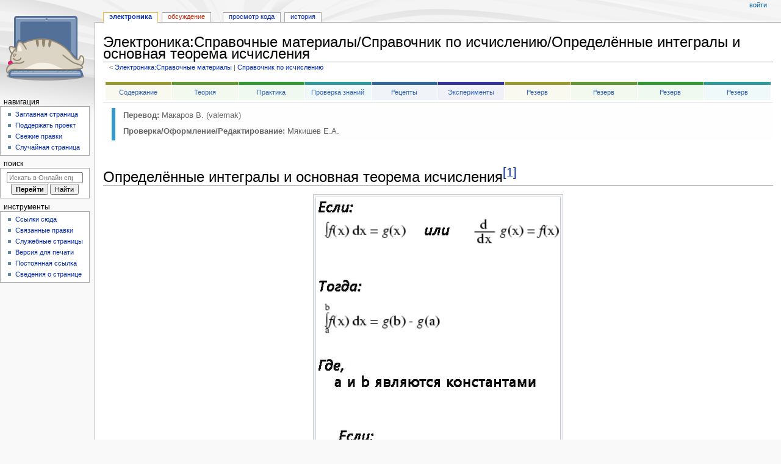

--- FILE ---
content_type: text/html; charset=UTF-8
request_url: https://wikihandbk.com/wiki/%D0%AD%D0%BB%D0%B5%D0%BA%D1%82%D1%80%D0%BE%D0%BD%D0%B8%D0%BA%D0%B0:%D0%A1%D0%BF%D1%80%D0%B0%D0%B2%D0%BE%D1%87%D0%BD%D1%8B%D0%B5_%D0%BC%D0%B0%D1%82%D0%B5%D1%80%D0%B8%D0%B0%D0%BB%D1%8B/%D0%A1%D0%BF%D1%80%D0%B0%D0%B2%D0%BE%D1%87%D0%BD%D0%B8%D0%BA_%D0%BF%D0%BE_%D0%B8%D1%81%D1%87%D0%B8%D1%81%D0%BB%D0%B5%D0%BD%D0%B8%D1%8E/%D0%9E%D0%BF%D1%80%D0%B5%D0%B4%D0%B5%D0%BB%D1%91%D0%BD%D0%BD%D1%8B%D0%B5_%D0%B8%D0%BD%D1%82%D0%B5%D0%B3%D1%80%D0%B0%D0%BB%D1%8B_%D0%B8_%D0%BE%D1%81%D0%BD%D0%BE%D0%B2%D0%BD%D0%B0%D1%8F_%D1%82%D0%B5%D0%BE%D1%80%D0%B5%D0%BC%D0%B0_%D0%B8%D1%81%D1%87%D0%B8%D1%81%D0%BB%D0%B5%D0%BD%D0%B8%D1%8F
body_size: 499224
content:
<!DOCTYPE html>
<html class="client-nojs" lang="ru" dir="ltr">
<head>
<meta charset="UTF-8"/>
<title>Электроника:Справочные материалы/Справочник по исчислению/Определённые интегралы и основная теорема исчисления / Онлайн справочник - wikihandbk.com</title>
<script>document.documentElement.className="client-js";RLCONF={"wgBreakFrames":false,"wgSeparatorTransformTable":[",\t."," \t,"],"wgDigitTransformTable":["",""],"wgDefaultDateFormat":"dmy","wgMonthNames":["","январь","февраль","март","апрель","май","июнь","июль","август","сентябрь","октябрь","ноябрь","декабрь"],"wgRequestId":"f9114cbe3a6e6ce42abe6b6e","wgCSPNonce":false,"wgCanonicalNamespace":"Электроника","wgCanonicalSpecialPageName":false,"wgNamespaceNumber":5072,"wgPageName":"Электроника:Справочные_материалы/Справочник_по_исчислению/Определённые_интегралы_и_основная_теорема_исчисления","wgTitle":"Справочные материалы/Справочник по исчислению/Определённые интегралы и основная теорема исчисления","wgCurRevisionId":7737772,
"wgRevisionId":7737772,"wgArticleId":1593829,"wgIsArticle":true,"wgIsRedirect":false,"wgAction":"view","wgUserName":null,"wgUserGroups":["*"],"wgCategories":["Электроника","Перевод:valemak","Перевод от valemak","Перевёл valemak","Проверка:myagkij","Оформление:myagkij","Редактирование:myagkij","Страницы, где используется шаблон \"Навигационная таблица/Телепорт\"","Страницы с телепортом"],"wgPageContentLanguage":"ru","wgPageContentModel":"wikitext","wgRelevantPageName":"Электроника:Справочные_материалы/Справочник_по_исчислению/Определённые_интегралы_и_основная_теорема_исчисления","wgRelevantArticleId":1593829,"wgIsProbablyEditable":false,"wgRelevantPageIsProbablyEditable":false,"wgRestrictionEdit":[],"wgRestrictionMove":[]};RLSTATE={"site.styles":
"ready","user.styles":"ready","user":"ready","user.options":"loading","ext.cite.styles":"ready","skins.monobook.styles":"ready","jquery.makeCollapsible.styles":"ready"};RLPAGEMODULES=["ext.cite.ux-enhancements","site","mediawiki.page.ready","jquery.makeCollapsible","skins.monobook.scripts"];</script>
<script>(RLQ=window.RLQ||[]).push(function(){mw.loader.implement("user.options@12s5i",function($,jQuery,require,module){mw.user.tokens.set({"patrolToken":"+\\","watchToken":"+\\","csrfToken":"+\\"});});});</script>
<link rel="stylesheet" href="/ruwiki/load.php?lang=ru&amp;modules=ext.cite.styles%7Cjquery.makeCollapsible.styles%7Cskins.monobook.styles&amp;only=styles&amp;skin=monobook"/>
<script async="" src="/ruwiki/load.php?lang=ru&amp;modules=startup&amp;only=scripts&amp;raw=1&amp;skin=monobook"></script>
<meta name="ResourceLoaderDynamicStyles" content=""/>
<link rel="stylesheet" href="/ruwiki/load.php?lang=ru&amp;modules=site.styles&amp;only=styles&amp;skin=monobook"/>
<meta name="generator" content="MediaWiki 1.40.0"/>
<meta name="robots" content="max-image-preview:standard"/>
<meta name="format-detection" content="telephone=no"/>
<meta name="viewport" content="width=device-width, initial-scale=1.0, user-scalable=yes, minimum-scale=0.25, maximum-scale=5.0"/>
<link rel="icon" href="/ruwiki/images/cat.ico"/>
<link rel="search" type="application/opensearchdescription+xml" href="/ruwiki/opensearch_desc.php" title="Онлайн справочник (ru)"/>
<link rel="EditURI" type="application/rsd+xml" href="http://wikihandbk.com/ruwiki/api.php?action=rsd"/>
<link rel="alternate" type="application/atom+xml" title="Онлайн справочник — Atom-лента" href="/ruwiki/index.php?title=%D0%A1%D0%BB%D1%83%D0%B6%D0%B5%D0%B1%D0%BD%D0%B0%D1%8F:%D0%A1%D0%B2%D0%B5%D0%B6%D0%B8%D0%B5_%D0%BF%D1%80%D0%B0%D0%B2%D0%BA%D0%B8&amp;feed=atom"/>
</head>
<body class="mediawiki ltr sitedir-ltr mw-hide-empty-elt ns-5072 ns-subject page-Электроника_Справочные_материалы_Справочник_по_исчислению_Определённые_интегралы_и_основная_теорема_исчисления rootpage-Электроника_Справочные_материалы skin-monobook action-view skin--responsive"><div id="globalWrapper">
	<div id="column-content">
		<div id="content" class="mw-body" role="main">
			<a id="top"></a>
			<div id="siteNotice"></div>
			<div class="mw-indicators">
			</div>
			<h1 id="firstHeading" class="firstHeading mw-first-heading"><span class="mw-page-title-namespace">Электроника</span><span class="mw-page-title-separator">:</span><span class="mw-page-title-main">Справочные материалы/Справочник по исчислению/Определённые интегралы и основная теорема исчисления</span></h1>
			<div id="bodyContent" class="monobook-body">
				<div id="siteSub">Материал из Онлайн справочника</div>
				<div id="contentSub" ><div id="mw-content-subtitle"><div class="subpages">&lt; <a href="/wiki/%D0%AD%D0%BB%D0%B5%D0%BA%D1%82%D1%80%D0%BE%D0%BD%D0%B8%D0%BA%D0%B0:%D0%A1%D0%BF%D1%80%D0%B0%D0%B2%D0%BE%D1%87%D0%BD%D1%8B%D0%B5_%D0%BC%D0%B0%D1%82%D0%B5%D1%80%D0%B8%D0%B0%D0%BB%D1%8B" title="Электроника:Справочные материалы">Электроника:Справочные материалы</a>&lrm; | <a href="/wiki/%D0%AD%D0%BB%D0%B5%D0%BA%D1%82%D1%80%D0%BE%D0%BD%D0%B8%D0%BA%D0%B0:%D0%A1%D0%BF%D1%80%D0%B0%D0%B2%D0%BE%D1%87%D0%BD%D1%8B%D0%B5_%D0%BC%D0%B0%D1%82%D0%B5%D1%80%D0%B8%D0%B0%D0%BB%D1%8B/%D0%A1%D0%BF%D1%80%D0%B0%D0%B2%D0%BE%D1%87%D0%BD%D0%B8%D0%BA_%D0%BF%D0%BE_%D0%B8%D1%81%D1%87%D0%B8%D1%81%D0%BB%D0%B5%D0%BD%D0%B8%D1%8E" title="Электроника:Справочные материалы/Справочник по исчислению">Справочник по исчислению</a></div></div></div>
				
				<div id="jump-to-nav"></div><a href="#column-one" class="mw-jump-link">Перейти к навигации</a><a href="#searchInput" class="mw-jump-link">Перейти к поиску</a>
				<!-- start content -->
				<div id="mw-content-text" class="mw-body-content mw-content-ltr" lang="ru" dir="ltr"><div class="mw-parser-output"><p>
<!-- Yandex.RTB -->
					<script>window.yaContextCb=window.yaContextCb||[]</script>
					<script src="https://yandex.ru/ads/system/context.js" async=""></script>
					<!-- start content -->



<script>
<!--LiveInternet counter-->
new Image().src = "//counter.yadro.ru/hit?r"+escape(document.referrer)+((typeof(screen)=="undefined")?"":";s"+screen.width+"*"+screen.height+"*"+(screen.colorDepth?screen.colorDepth:screen.pixelDepth))+";"+escape(document.URL)+";h"+escape(document.title.substring(0,80))+";"+Math.random();
<!--/LiveInternet-->
</script>


<!-- Yandex.RTB R-A-1599964-1 -->
			</p><div id="yandex_rtb_R-A-1599964-1"></div>
			<script>window.yaContextCb.push(()=>{
			Ya.Context.AdvManager.render({
				renderTo: 'yandex_rtb_R-A-1599964-1',
				blockId: 'R-A-1599964-1'
			})
			})</script>


<!-- Yandex.RTB -->
					<script>window.yaContextCb=window.yaContextCb||[]</script>
					<script src="https://yandex.ru/ads/system/context.js" async=""></script>
					<!-- start content -->



<script>
<!--LiveInternet counter-->
new Image().src = "//counter.yadro.ru/hit?r"+escape(document.referrer)+((typeof(screen)=="undefined")?"":";s"+screen.width+"*"+screen.height+"*"+(screen.colorDepth?screen.colorDepth:screen.pixelDepth))+";"+escape(document.URL)+";h"+escape(document.title.substring(0,80))+";"+Math.random();
<!--/LiveInternet-->
</script>


<!-- Yandex.RTB R-A-1599964-7 -->
<script>
window.yaContextCb.push(()=>{
	Ya.Context.AdvManager.render({
		"blockId": "R-A-1599964-7",
		"type": "rewarded",
		"platform": "touch"
	})
})
</script>


<!-- Yandex.RTB -->
					<script>window.yaContextCb=window.yaContextCb||[]</script>
					<script src="https://yandex.ru/ads/system/context.js" async=""></script>
					<!-- start content -->



<script>
<!--LiveInternet counter-->
new Image().src = "//counter.yadro.ru/hit?r"+escape(document.referrer)+((typeof(screen)=="undefined")?"":";s"+screen.width+"*"+screen.height+"*"+(screen.colorDepth?screen.colorDepth:screen.pixelDepth))+";"+escape(document.URL)+";h"+escape(document.title.substring(0,80))+";"+Math.random();
<!--/LiveInternet-->
</script>


<!-- Yandex.RTB R-A-1599964-8 -->
<script>
window.yaContextCb.push(()=>{
	Ya.Context.AdvManager.render({
		"blockId": "R-A-1599964-8",
		"type": "rewarded",
		"platform": "desktop"
	})
})
</script>

<p class="mw-empty-elt"></p>
<div style="margin:10px 0px 10px 0px;-moz-box-shadow:0 1px 1px rgba(0, 0, 0, 0.1);-webkit-box-shadow:0 1px 1px rgba(0, 0, 0, 0.1);background-color:#FFFFFF;">
<table cellspacing="1" style="width:100%; text-align:center; font-size:0.9em; padding:2px 3px 2px 3px;" class="hp-portalen">
<tbody><tr>
<td style="background-color:#F9F9F0;border-top:5px solid;border-color:#999933;padding:3px 0.25em; width:9%;"><span class="plainlinks"><a rel="nofollow" class="external text" href="http://wikihandbk.com/wiki/%D0%AD%D0%BB%D0%B5%D0%BA%D1%82%D1%80%D0%BE%D0%BD%D0%B8%D0%BA%D0%B0:%D0%A1%D0%BE%D0%B4%D0%B5%D1%80%D0%B6%D0%B0%D0%BD%D0%B8%D0%B5">Содержание</a></span>
</td>
<td style="background-color:#F4F9F0;border-top:5px solid;border-color:#669933;padding:3px 0.25em; width:9%;"><span class="plainlinks"><a rel="nofollow" class="external text" href="http://wikihandbk.com/wiki/%D0%AD%D0%BB%D0%B5%D0%BA%D1%82%D1%80%D0%BE%D0%BD%D0%B8%D0%BA%D0%B0:%D0%A2%D0%B5%D0%BE%D1%80%D0%B8%D1%8F">Теория</a></span>
</td>
<td style="background-color:#F0F9F0;border-top:5px solid;border-color:#339933;padding:3px 0.25em; width:9%;"><span class="plainlinks"><a rel="nofollow" class="external text" href="http://wikihandbk.com/wiki/%D0%AD%D0%BB%D0%B5%D0%BA%D1%82%D1%80%D0%BE%D0%BD%D0%B8%D0%BA%D0%B0:%D0%9F%D1%80%D0%B0%D0%BA%D1%82%D0%B8%D0%BA%D0%B0">Практика</a></span>
</td>
<td style="background-color:#F0F9F9;border-top:5px solid;border-color:#339999;padding:3px 0.25em; width:9%;"><span class="plainlinks"><a rel="nofollow" class="external text" href="http://wikihandbk.com/wiki/%D0%AD%D0%BB%D0%B5%D0%BA%D1%82%D1%80%D0%BE%D0%BD%D0%B8%D0%BA%D0%B0:%D0%9F%D1%80%D0%BE%D0%B2%D0%B5%D1%80%D0%BA%D0%B0_%D0%B7%D0%BD%D0%B0%D0%BD%D0%B8%D0%B9">Проверка знаний</a></span>
</td>
<td style="background-color:#F0F4F9;border-top:5px solid;border-color:#336699;padding:3px 0.25em; width:9%;"><span class="plainlinks"><a rel="nofollow" class="external text" href="http://wikihandbk.com/wiki/%D0%AD%D0%BB%D0%B5%D0%BA%D1%82%D1%80%D0%BE%D0%BD%D0%B8%D0%BA%D0%B0:%D0%A0%D0%B5%D1%86%D0%B5%D0%BF%D1%82%D1%8B">Рецепты</a></span>
</td>
<td style="background-color:#F0F0F9;border-top:5px solid;border-color:#333399;padding:3px 0.25em; width:9%;"><span class="plainlinks"><a rel="nofollow" class="external text" href="http://wikihandbk.com/wiki/%D0%AD%D0%BB%D0%B5%D0%BA%D1%82%D1%80%D0%BE%D0%BD%D0%B8%D0%BA%D0%B0:%D0%AD%D0%BA%D1%81%D0%BF%D0%B5%D1%80%D0%B8%D0%BC%D0%B5%D0%BD%D1%82%D1%8B">Эксперименты</a></span>
</td>
<td style="background-color:#F9F9F0;border-top:5px solid;border-color:#999933;padding:3px 0.25em; width:9%;"><span class="plainlinks"><a rel="nofollow" class="external text" href="http://wikihandbk.com/wiki/%D0%AD%D0%BB%D0%B5%D0%BA%D1%82%D1%80%D0%BE%D0%BD%D0%B8%D0%BA%D0%B0:%D0%A0%D0%B5%D0%B7%D0%B5%D1%80%D0%B2">Резерв</a></span>
</td>
<td style="background-color:#F4F9F0;border-top:5px solid;border-color:#669933;padding:3px 0.25em; width:9%;"><span class="plainlinks"><a rel="nofollow" class="external text" href="http://wikihandbk.com/wiki/%D0%AD%D0%BB%D0%B5%D0%BA%D1%82%D1%80%D0%BE%D0%BD%D0%B8%D0%BA%D0%B0:%D0%A0%D0%B5%D0%B7%D0%B5%D1%80%D0%B2">Резерв</a></span>
</td>
<td style="background-color:#F0F9F0;border-top:5px solid;border-color:#339933;padding:3px 0.25em; width:9%;"><span class="plainlinks"><a rel="nofollow" class="external text" href="http://wikihandbk.com/wiki/%D0%AD%D0%BB%D0%B5%D0%BA%D1%82%D1%80%D0%BE%D0%BD%D0%B8%D0%BA%D0%B0:%D0%A0%D0%B5%D0%B7%D0%B5%D1%80%D0%B2">Резерв</a></span>
</td>
<td style="background-color:#F0F9F9;border-top:5px solid;border-color:#339999;padding:3px 0.25em; width:9%;"><span class="plainlinks"><a rel="nofollow" class="external text" href="http://wikihandbk.com/wiki/%D0%AD%D0%BB%D0%B5%D0%BA%D1%82%D1%80%D0%BE%D0%BD%D0%B8%D0%BA%D0%B0:%D0%A0%D0%B5%D0%B7%D0%B5%D1%80%D0%B2">Резерв</a></span>
</td></tr></tbody></table>
</div>
<div style="background:#fefefe;color:#666666; padding:0 1em 0 1.1em;margin: 0;"><div style="border-left:.5em solid #3399CC;padding:.2em .5em .4em 1em;"><b>Перевод:</b> Макаров В. (valemak)
</div></div>
<div style="background:#fefefe;color:#666666; padding:0 1em 0 1.1em;margin: 0;"><div style="border-left:.5em solid #3399CC;padding:.2em .5em .4em 1em;"><b>Проверка/Оформление/Редактирование:</b> Мякишев Е.А.
</div></div>
<p><br />
</p>
<h1><span id=".D0.9E.D0.BF.D1.80.D0.B5.D0.B4.D0.B5.D0.BB.D1.91.D0.BD.D0.BD.D1.8B.D0.B5_.D0.B8.D0.BD.D1.82.D0.B5.D0.B3.D1.80.D0.B0.D0.BB.D1.8B_.D0.B8_.D0.BE.D1.81.D0.BD.D0.BE.D0.B2.D0.BD.D0.B0.D1.8F_.D1.82.D0.B5.D0.BE.D1.80.D0.B5.D0.BC.D0.B0_.D0.B8.D1.81.D1.87.D0.B8.D1.81.D0.BB.D0.B5.D0.BD.D0.B8.D1.8F.5B1.5D"></span><span class="mw-headline" id="Определённые_интегралы_и_основная_теорема_исчисления[1]">Определённые интегралы и основная теорема исчисления<sup id="cite_ref-1" class="reference"><a href="#cite_note-1">&#91;1&#93;</a></sup></span></h1>
<figure class="mw-halign-center" typeof="mw:File/Thumb"><a href="/wiki/%D0%A4%D0%B0%D0%B9%D0%BB:V-6_11_1.png" class="mw-file-description"><img alt="Рис. 1. Определённые интегралы и основная теорема исчисления" src="/ruwiki/images/thumb/5/51/V-6_11_1.png/400px-V-6_11_1.png" decoding="async" width="400" height="599" srcset="/ruwiki/images/5/51/V-6_11_1.png 1.5x" /></a><figcaption><b>Рис. 1.</b> Определённые интегралы и основная теорема исчисления</figcaption></figure>
<h1><span id=".D0.A1.D0.BC..D1.82.D0.B0.D0.BA.D0.B6.D0.B5"></span><span class="mw-headline" id="См.также">См.также</span></h1>
<h1><span id=".D0.92.D0.BD.D0.B5.D1.88.D0.BD.D0.B8.D0.B5_.D1.81.D1.81.D1.8B.D0.BB.D0.BA.D0.B8"></span><span class="mw-headline" id="Внешние_ссылки">Внешние ссылки</span></h1>
<div class="mw-references-wrap"><ol class="references">
<li id="cite_note-1"><span class="mw-cite-backlink"><a href="#cite_ref-1">↑</a></span> <span class="reference-text"><a rel="nofollow" class="external text" href="https://www.allaboutcircuits.com/textbook/reference/chpt-6/definite-integrals-fundamental-theorem-calculus/">www.allaboutcircuits.com - Definite Integrals and the Fundamental Theorem of Calculus</a></span>
</li>
</ol></div>
<table class="navbox collapsible mw-collapsible mw-collapsed nowraplinks" style="margin:auto;width:100%; border: 2px solid #eee; margin: 0.5em 0; clear: both;">
<tbody><tr><th colspan="2" style="text-align:center;width:100%;background:#ccccff; padding:0 0.5em 0;"><div style="float:left; width:6em; text-align:left;"></div><span style="font-size:110%;">Партнерские ресурсы</span></th>
</tr><tr><th style="white-space:nowrap;background:#ddddff; padding:0 0.2em 0; font-size: 90%;">Криптовалюты</th>
<td style="width:100%;background:transparent; padding:0.2em; font-size: 85%;">
<ul><li><a rel="nofollow" class="external text" href="https://www.bestchange.ru/?p=1271211">Обмен криптовалют - www.bestchange.ru</a></li>
<li><a rel="nofollow" class="external text" href="https://www.coinex.com/register?refer_code=vd8ax">Криптовалютная биржа CoinEx</a></li>
<li><a rel="nofollow" class="external text" href="https://www.binance.com/ru/register?ref=37012120">Криптовалютная биржа Binance</a></li>
<li><a rel="nofollow" class="external text" href="https://hiveos.farm?ref=127764">HIVE OS - операционная система для майнинга</a></li>
<li><a rel="nofollow" class="external text" href="https://e4pool.com/">e4pool - Мультивалютный пул для майнинга.</a></li></ul></td></tr><tr><th style="white-space:nowrap;background:#ddddff; padding:0 0.2em 0; font-size: 90%;">Магазины</th>
<td style="width:100%;background:#eee; font-size: 85%; padding:0.2em;">
<ul><li><a rel="nofollow" class="external text" href="https://alitems.com/g/1e8d114494647eb3631e16525dc3e8822de1876e/">AliExpress — глобальная виртуальная (в Интернете) торговая площадка, предоставляющая возможность покупать товары производителей из КНР</a>;</li>
<li><a rel="nofollow" class="external text" href="https://www.computeruniverse.net/ru/">computeruniverse.net</a> - Интернет-магазин компьютеров(Промо код <b>5 Евро</b> на первую покупку:<b>FWWC3ZKQ</b>);</li></ul></td></tr><tr><th style="white-space:nowrap;background:#ddddff; padding:0 0.2em 0; font-size: 90%;">Хостинг</th>
<td style="width:100%;background:transparent; padding:0.2em; font-size: 85%;">
<ul><li><a rel="nofollow" class="external text" href="https://m.do.co/c/cae2dccf6519">DigitalOcean - американский провайдер облачных инфраструктур, с главным офисом в Нью-Йорке и с центрами обработки данных по всему миру</a>;</li></ul></td></tr><tr><th style="white-space:nowrap;background:#ddddff; padding:0 0.2em 0; font-size: 90%;">Разное</th>
<td style="width:100%;background:#eee; font-size: 85%; padding:0.2em;">
<ul><li><a rel="nofollow" class="external text" href="https://edugrampromo.com?rid=5f097c4fa7fea1fe">Викиум - Онлайн-тренажер для мозга</a></li>
<li><a rel="nofollow" class="external text" href="https://edugrampromo.com?rid=87eaf10f525e378f&amp;ulp=https%3A%2F%2Flikecentre.ru%2Fconcentrat%2F%3Froistat_param1%3Dconcentrat">Like Центр - Центр поддержки и развития предпринимательства.</a></li>
<li><a rel="nofollow" class="external text" href="https://edugrampromo.com?rid=f59feeb733e58541">Gamersbay - лучший магазин по бустингу для World of Warcraft.</a></li>
<li><a rel="nofollow" class="external text" href="https://edugrampromo.com?rid=289b67b868ea9dcb&amp;ulp=https%3A%2F%2Fpremium-offers.xyz%2Fw58cxs%3Ftariff_id%3D100">Ноотропы OmniMind N°1 - Усиливает мозговую активность. Повышает мотивацию. Улучшает память.</a></li>
<li><a rel="nofollow" class="external text" href="https://edugrampromo.com?rid=6f052898eac77bd8">Санкт-Петербургская школа телевидения - это федеральная сеть образовательных центров, которая имеет филиалы в 37 городах России.</a></li>
<li><a rel="nofollow" class="external text" href="https://edugrampromo.com?rid=087420565dcdd597">Lingualeo.com — интерактивный онлайн-сервис для изучения и практики английского языка в увлекательной игровой форме.</a></li>
<li><a rel="nofollow" class="external text" href="https://edugrampromo.com?rid=57520bea7f66ee3b">Junyschool (Джунискул) – международная школа программирования и дизайна для детей и подростков от 5 до 17 лет, где ученики осваивают компьютерную грамотность, развивают алгоритмическое и креативное мышление, изучают основы программирования и компьютерной графики, создают собственные проекты: игры, сайты, программы, приложения, анимации, 3D-модели, монтируют видео.</a></li>
<li><a rel="nofollow" class="external text" href="https://edugrampromo.com?rid=5f945625e2ace4b1">Умназия - Интерактивные онлайн-курсы и тренажеры для развития мышления детей 6-13 лет</a></li>
<li><a rel="nofollow" class="external text" href="https://edugrampromo.com?rid=670a0ea1ce614b2a&amp;ulp=https%3A%2F%2Flive.skillbox.ru%2Funiversity">SkillBox - это один из лидеров российского рынка онлайн-образования. Среди партнеров Skillbox ведущий разработчик сервисного дизайна AIC, медиа-компания Yoola, первое и самое крупное русскоязычное аналитическое агентство Tagline, онлайн-школа дизайна и иллюстрации Bang! Bang! Education, оператор PR-рынка PACO, студия рисования Draw&amp;Go, агентство performance-маркетинга Ingate, scrum-студия Sibirix, имидж-лаборатория Персона.</a></li>
<li><a rel="nofollow" class="external text" href="https://edugrampromo.com?rid=44dc54d5145899d1">«Нетология» — это университет по подготовке и дополнительному обучению специалистов в области интернет-маркетинга, управления проектами и продуктами, дизайна, Data Science и разработки. В рамках Нетологии студенты получают ценные теоретические знания от лучших экспертов Рунета, выполняют практические задания на отработку полученных навыков, общаются с экспертами и единомышленниками. Познакомиться со всеми продуктами подробнее можно на сайте https://netology.ru, линейка курсов и профессий постоянно обновляется.</a></li>
<li><a rel="nofollow" class="external text" href="https://edugrampromo.com/?rid=1ed7207891f11c0d">StudyBay Brazil – это онлайн биржа для португалоговорящих студентов и авторов! Студент получает уникальную работу любого уровня сложности и больше свободного времени, в то время как у автора появляется дополнительный заработок и бесценный опыт.</a></li>
<li><a rel="nofollow" class="external text" href="https://edugrampromo.com/unreg-order?rid=bc6edf2d6d6d23dc">Автор24 — самая большая в России площадка по написанию учебных работ: контрольные и курсовые работы, дипломы, рефераты, решение задач, отчеты по практике, а так же любой другой вид работы. Сервис сотрудничает с более 70 000 авторов. Более 1 000 000 работ уже выполнено.</a></li>
<li><a rel="nofollow" class="external text" href="https://edugrampromo.com/order?rid=a198c2dad2c1ce3f">StudyBay – это онлайн биржа для англоязычных студентов и авторов! Студент получает уникальную работу любого уровня сложности и больше свободного времени, в то время как у автора появляется дополнительный заработок и бесценный опыт.</a></li></ul></td></tr></tbody></table>
<table class="navbox collapsible mw-collapsible mw-collapsed nowraplinks" style="margin:auto;width:100%; border: 2px solid #eee; margin: 0.5em 0; clear: both;">
<tbody><tr><th colspan="2" style="text-align:center;width:100%;background:#ccccff; padding:0 0.5em 0;"><div style="float:left; width:6em; text-align:left;"></div><span style="font-size:110%;"><span class="plainlinks"><a rel="nofollow" class="external text" href="http://wikihandbk.com/wiki/%D0%AD%D0%BB%D0%B5%D0%BA%D1%82%D1%80%D0%BE%D0%BD%D0%B8%D0%BA%D0%B0:%D0%A2%D0%B5%D0%BE%D1%80%D0%B8%D1%8F">Теория по электронике</a></span></span></th>
</tr><tr><th style="text-align:center;background:#ddddff; padding:0 0.2em 0; font-size: 90%;" colspan="2"><span class="plainlinks"><a rel="nofollow" class="external text" href="http://wikihandbk.com/wiki/%D0%AD%D0%BB%D0%B5%D0%BA%D1%82%D1%80%D0%BE%D0%BD%D0%B8%D0%BA%D0%B0:%D0%9F%D0%BE%D1%81%D1%82%D0%BE%D1%8F%D0%BD%D0%BD%D1%8B%D0%B9_%D1%82%D0%BE%D0%BA">Постоянный ток</a></span></th>
</tr><tr><th style="white-space:nowrap;background:#ddddff; padding:0 0.2em 0; font-size: 90%;"><span class="plainlinks"><a rel="nofollow" class="external text" href="http://wikihandbk.com/wiki/%D0%AD%D0%BB%D0%B5%D0%BA%D1%82%D1%80%D0%BE%D0%BD%D0%B8%D0%BA%D0%B0:%D0%9F%D0%BE%D1%81%D1%82%D0%BE%D1%8F%D0%BD%D0%BD%D1%8B%D0%B9_%D1%82%D0%BE%D0%BA/%D0%9E%D1%81%D0%BD%D0%BE%D0%B2%D0%BD%D1%8B%D0%B5_%D0%BA%D0%BE%D0%BD%D1%86%D0%B5%D0%BF%D1%82%D1%8B_%D1%8D%D0%BB%D0%B5%D0%BA%D1%82%D1%80%D0%B8%D1%87%D0%B5%D1%81%D1%82%D0%B2%D0%B0">Основные концепты электричества</a></span></th>
<td style="width:100%;background:#eee; font-size: 85%; padding:0.2em;">
• <span class="plainlinks"><a rel="nofollow" class="external text" href="http://wikihandbk.com/wiki/%D0%AD%D0%BB%D0%B5%D0%BA%D1%82%D1%80%D0%BE%D0%BD%D0%B8%D0%BA%D0%B0:%D0%9F%D0%BE%D1%81%D1%82%D0%BE%D1%8F%D0%BD%D0%BD%D1%8B%D0%B9_%D1%82%D0%BE%D0%BA/%D0%9E%D1%81%D0%BD%D0%BE%D0%B2%D0%BD%D1%8B%D0%B5_%D0%BA%D0%BE%D0%BD%D1%86%D0%B5%D0%BF%D1%82%D1%8B_%D1%8D%D0%BB%D0%B5%D0%BA%D1%82%D1%80%D0%B8%D1%87%D0%B5%D1%81%D1%82%D0%B2%D0%B0/%D0%A1%D1%82%D0%B0%D1%82%D0%B8%D1%87%D0%B5%D1%81%D0%BA%D0%BE%D0%B5_%D1%8D%D0%BB%D0%B5%D0%BA%D1%82%D1%80%D0%B8%D1%87%D0%B5%D1%81%D1%82%D0%B2%D0%BE">Статическое электричество</a></span> • <span class="plainlinks"><a rel="nofollow" class="external text" href="http://wikihandbk.com/wiki/%D0%AD%D0%BB%D0%B5%D0%BA%D1%82%D1%80%D0%BE%D0%BD%D0%B8%D0%BA%D0%B0:%D0%9F%D0%BE%D1%81%D1%82%D0%BE%D1%8F%D0%BD%D0%BD%D1%8B%D0%B9_%D1%82%D0%BE%D0%BA/%D0%9E%D1%81%D0%BD%D0%BE%D0%B2%D0%BD%D1%8B%D0%B5_%D0%BA%D0%BE%D0%BD%D1%86%D0%B5%D0%BF%D1%82%D1%8B_%D1%8D%D0%BB%D0%B5%D0%BA%D1%82%D1%80%D0%B8%D1%87%D0%B5%D1%81%D1%82%D0%B2%D0%B0/%D0%9F%D1%80%D0%BE%D0%B2%D0%BE%D0%B4%D0%BD%D0%B8%D0%BA%D0%B8,_%D0%B4%D0%B8%D1%8D%D0%BB%D0%B5%D0%BA%D1%82%D1%80%D0%B8%D0%BA%D0%B8_%D0%B8_%D0%BF%D0%BE%D1%82%D0%BE%D0%BA_%D1%8D%D0%BB%D0%B5%D0%BA%D1%82%D1%80%D0%BE%D0%BD%D0%BE%D0%B2">Проводники, диэлектрики и поток электронов</a></span> • <span class="plainlinks"><a rel="nofollow" class="external text" href="http://wikihandbk.com/wiki/%D0%AD%D0%BB%D0%B5%D0%BA%D1%82%D1%80%D0%BE%D0%BD%D0%B8%D0%BA%D0%B0:%D0%9F%D0%BE%D1%81%D1%82%D0%BE%D1%8F%D0%BD%D0%BD%D1%8B%D0%B9_%D1%82%D0%BE%D0%BA/%D0%9E%D1%81%D0%BD%D0%BE%D0%B2%D0%BD%D1%8B%D0%B5_%D0%BA%D0%BE%D0%BD%D1%86%D0%B5%D0%BF%D1%82%D1%8B_%D1%8D%D0%BB%D0%B5%D0%BA%D1%82%D1%80%D0%B8%D1%87%D0%B5%D1%81%D1%82%D0%B2%D0%B0/%D0%A7%D1%82%D0%BE_%D1%82%D0%B0%D0%BA%D0%BE%D0%B5_%D1%8D%D0%BB%D0%B5%D0%BA%D1%82%D1%80%D0%B8%D1%87%D0%B5%D1%81%D0%BA%D0%B8%D0%B5_%D1%86%D0%B5%D0%BF%D0%B8">Что такое электрические цепи</a></span> • <span class="plainlinks"><a rel="nofollow" class="external text" href="http://wikihandbk.com/wiki/%D0%AD%D0%BB%D0%B5%D0%BA%D1%82%D1%80%D0%BE%D0%BD%D0%B8%D0%BA%D0%B0:%D0%9F%D0%BE%D1%81%D1%82%D0%BE%D1%8F%D0%BD%D0%BD%D1%8B%D0%B9_%D1%82%D0%BE%D0%BA/%D0%9E%D1%81%D0%BD%D0%BE%D0%B2%D0%BD%D1%8B%D0%B5_%D0%BA%D0%BE%D0%BD%D1%86%D0%B5%D0%BF%D1%82%D1%8B_%D1%8D%D0%BB%D0%B5%D0%BA%D1%82%D1%80%D0%B8%D1%87%D0%B5%D1%81%D1%82%D0%B2%D0%B0/%D0%9D%D0%B0%D0%BF%D1%80%D1%8F%D0%B6%D0%B5%D0%BD%D0%B8%D0%B5_%D0%B8_%D1%8D%D0%BB%D0%B5%D0%BA%D1%82%D1%80%D0%BE%D1%82%D0%BE%D0%BA">Напряжение и электроток</a></span> • <span class="plainlinks"><a rel="nofollow" class="external text" href="http://wikihandbk.com/wiki/%D0%AD%D0%BB%D0%B5%D0%BA%D1%82%D1%80%D0%BE%D0%BD%D0%B8%D0%BA%D0%B0:%D0%9F%D0%BE%D1%81%D1%82%D0%BE%D1%8F%D0%BD%D0%BD%D1%8B%D0%B9_%D1%82%D0%BE%D0%BA/%D0%9E%D1%81%D0%BD%D0%BE%D0%B2%D0%BD%D1%8B%D0%B5_%D0%BA%D0%BE%D0%BD%D1%86%D0%B5%D0%BF%D1%82%D1%8B_%D1%8D%D0%BB%D0%B5%D0%BA%D1%82%D1%80%D0%B8%D1%87%D0%B5%D1%81%D1%82%D0%B2%D0%B0/%D0%A1%D0%BE%D0%BF%D1%80%D0%BE%D1%82%D0%B8%D0%B2%D0%BB%D0%B5%D0%BD%D0%B8%D0%B5">Сопротивление</a></span> • <span class="plainlinks"><a rel="nofollow" class="external text" href="http://wikihandbk.com/wiki/%D0%AD%D0%BB%D0%B5%D0%BA%D1%82%D1%80%D0%BE%D0%BD%D0%B8%D0%BA%D0%B0:%D0%9F%D0%BE%D1%81%D1%82%D0%BE%D1%8F%D0%BD%D0%BD%D1%8B%D0%B9_%D1%82%D0%BE%D0%BA/%D0%9E%D1%81%D0%BD%D0%BE%D0%B2%D0%BD%D1%8B%D0%B5_%D0%BA%D0%BE%D0%BD%D1%86%D0%B5%D0%BF%D1%82%D1%8B_%D1%8D%D0%BB%D0%B5%D0%BA%D1%82%D1%80%D0%B8%D1%87%D0%B5%D1%81%D1%82%D0%B2%D0%B0/%D0%9D%D0%B0%D0%BF%D1%80%D1%8F%D0%B6%D0%B5%D0%BD%D0%B8%D0%B5_%D0%B8_%D1%8D%D0%BB%D0%B5%D0%BA%D1%82%D1%80%D0%BE%D1%82%D0%BE%D0%BA_%D0%B2_%D1%80%D0%B5%D0%B0%D0%BB%D1%8C%D0%BD%D0%BE%D0%B9_%D1%86%D0%B5%D0%BF%D0%B8">Напряжение и электроток в реальной цепи</a></span> • <span class="plainlinks"><a rel="nofollow" class="external text" href="http://wikihandbk.com/wiki/%D0%AD%D0%BB%D0%B5%D0%BA%D1%82%D1%80%D0%BE%D0%BD%D0%B8%D0%BA%D0%B0:%D0%9F%D0%BE%D1%81%D1%82%D0%BE%D1%8F%D0%BD%D0%BD%D1%8B%D0%B9_%D1%82%D0%BE%D0%BA/%D0%9E%D1%81%D0%BD%D0%BE%D0%B2%D0%BD%D1%8B%D0%B5_%D0%BA%D0%BE%D0%BD%D1%86%D0%B5%D0%BF%D1%82%D1%8B_%D1%8D%D0%BB%D0%B5%D0%BA%D1%82%D1%80%D0%B8%D1%87%D0%B5%D1%81%D1%82%D0%B2%D0%B0/%D0%A3%D1%81%D0%BB%D0%BE%D0%B2%D0%BD%D1%8B%D0%B9_%D1%82%D0%BE%D0%BA_%D0%B8_%D0%BF%D0%BE%D1%82%D0%BE%D0%BA_%D1%8D%D0%BB%D0%B5%D0%BA%D1%82%D1%80%D0%BE%D0%BD%D0%BE%D0%B2">Условный ток и поток электронов</a></span></td></tr><tr><th style="white-space:nowrap;background:#ddddff; padding:0 0.2em 0; font-size: 90%;"><span class="plainlinks"><a rel="nofollow" class="external text" href="http://wikihandbk.com/wiki/%D0%AD%D0%BB%D0%B5%D0%BA%D1%82%D1%80%D0%BE%D0%BD%D0%B8%D0%BA%D0%B0:%D0%9F%D0%BE%D1%81%D1%82%D0%BE%D1%8F%D0%BD%D0%BD%D1%8B%D0%B9_%D1%82%D0%BE%D0%BA/%D0%97%D0%B0%D0%BA%D0%BE%D0%BD_%D0%9E%D0%BC%D0%B0">Закон Ома</a></span></th>
<td style="width:100%;background:transparent; padding:0.2em; font-size: 85%;">
• <span class="plainlinks"><a rel="nofollow" class="external text" href="http://wikihandbk.com/wiki/%D0%AD%D0%BB%D0%B5%D0%BA%D1%82%D1%80%D0%BE%D0%BD%D0%B8%D0%BA%D0%B0:%D0%9F%D0%BE%D1%81%D1%82%D0%BE%D1%8F%D0%BD%D0%BD%D1%8B%D0%B9_%D1%82%D0%BE%D0%BA/%D0%97%D0%B0%D0%BA%D0%BE%D0%BD_%D0%9E%D0%BC%D0%B0/%D0%97%D0%B0%D0%BA%D0%BE%D0%BD_%D0%9E%D0%BC%D0%B0_%E2%80%93_%D0%9A%D0%B0%D0%BA_%D0%BD%D0%B0%D0%BF%D1%80%D1%8F%D0%B6%D0%B5%D0%BD%D0%B8%D0%B5,_%D1%81%D0%B8%D0%BB%D0%B0_%D1%82%D0%BE%D0%BA%D0%B0_%D0%B8_%D1%81%D0%BE%D0%BF%D1%80%D0%BE%D1%82%D0%B8%D0%B2%D0%BB%D0%B5%D0%BD%D0%B8%D0%B5_%D1%81%D0%B2%D1%8F%D0%B7%D0%B0%D0%BD%D1%8B_%D0%B4%D1%80%D1%83%D0%B3_%D1%81_%D0%B4%D1%80%D1%83%D0%B3%D0%BE%D0%BC">Закон Ома – Как напряжение, сила тока и сопротивление связаны друг с другом</a></span> • <span class="plainlinks"><a rel="nofollow" class="external text" href="http://wikihandbk.com/wiki/%D0%AD%D0%BB%D0%B5%D0%BA%D1%82%D1%80%D0%BE%D0%BD%D0%B8%D0%BA%D0%B0:%D0%9F%D0%BE%D1%81%D1%82%D0%BE%D1%8F%D0%BD%D0%BD%D1%8B%D0%B9_%D1%82%D0%BE%D0%BA/%D0%97%D0%B0%D0%BA%D0%BE%D0%BD_%D0%9E%D0%BC%D0%B0/%D0%90%D0%BD%D0%B0%D0%BB%D0%BE%D0%B3%D0%B8%D1%8F_%D0%B4%D0%BB%D1%8F_%D0%B7%D0%B0%D0%BA%D0%BE%D0%BD%D0%B0_%D0%9E%D0%BC%D0%B0">Аналогия для закона Ома</a></span> • <span class="plainlinks"><a rel="nofollow" class="external text" href="http://wikihandbk.com/wiki/%D0%AD%D0%BB%D0%B5%D0%BA%D1%82%D1%80%D0%BE%D0%BD%D0%B8%D0%BA%D0%B0:%D0%9F%D0%BE%D1%81%D1%82%D0%BE%D1%8F%D0%BD%D0%BD%D1%8B%D0%B9_%D1%82%D0%BE%D0%BA/%D0%97%D0%B0%D0%BA%D0%BE%D0%BD_%D0%9E%D0%BC%D0%B0/%D0%9C%D0%BE%D1%89%D0%BD%D0%BE%D1%81%D1%82%D1%8C_%D0%B2_%D1%8D%D0%BB%D0%B5%D0%BA%D1%82%D1%80%D0%B8%D1%87%D0%B5%D1%81%D0%BA%D0%B8%D1%85_%D1%86%D0%B5%D0%BF%D1%8F%D1%85">Мощность в электрических цепях</a></span> • <span class="plainlinks"><a rel="nofollow" class="external text" href="http://wikihandbk.com/wiki/%D0%AD%D0%BB%D0%B5%D0%BA%D1%82%D1%80%D0%BE%D0%BD%D0%B8%D0%BA%D0%B0:%D0%9F%D0%BE%D1%81%D1%82%D0%BE%D1%8F%D0%BD%D0%BD%D1%8B%D0%B9_%D1%82%D0%BE%D0%BA/%D0%97%D0%B0%D0%BA%D0%BE%D0%BD_%D0%9E%D0%BC%D0%B0/%D0%A0%D0%B0%D1%81%D1%87%D1%91%D1%82_%D1%8D%D0%BB%D0%B5%D0%BA%D1%82%D1%80%D0%B8%D1%87%D0%B5%D1%81%D0%BA%D0%BE%D0%B9_%D0%BC%D0%BE%D1%89%D0%BD%D0%BE%D1%81%D1%82%D0%B8">Расчёт электрической мощности</a></span> • <span class="plainlinks"><a rel="nofollow" class="external text" href="http://wikihandbk.com/wiki/%D0%AD%D0%BB%D0%B5%D0%BA%D1%82%D1%80%D0%BE%D0%BD%D0%B8%D0%BA%D0%B0:%D0%9F%D0%BE%D1%81%D1%82%D0%BE%D1%8F%D0%BD%D0%BD%D1%8B%D0%B9_%D1%82%D0%BE%D0%BA/%D0%97%D0%B0%D0%BA%D0%BE%D0%BD_%D0%9E%D0%BC%D0%B0/%D0%A0%D0%B5%D0%B7%D0%B8%D1%81%D1%82%D0%BE%D1%80%D1%8B">Резисторы</a></span> • <span class="plainlinks"><a rel="nofollow" class="external text" href="http://wikihandbk.com/wiki/%D0%AD%D0%BB%D0%B5%D0%BA%D1%82%D1%80%D0%BE%D0%BD%D0%B8%D0%BA%D0%B0:%D0%9F%D0%BE%D1%81%D1%82%D0%BE%D1%8F%D0%BD%D0%BD%D1%8B%D0%B9_%D1%82%D0%BE%D0%BA/%D0%97%D0%B0%D0%BA%D0%BE%D0%BD_%D0%9E%D0%BC%D0%B0/%D0%9D%D0%B5%D0%BB%D0%B8%D0%BD%D0%B5%D0%B9%D0%BD%D0%B0%D1%8F_%D0%BF%D1%80%D0%BE%D0%B2%D0%BE%D0%B4%D0%B8%D0%BC%D0%BE%D1%81%D1%82%D1%8C">Нелинейная проводимость</a></span> • <span class="plainlinks"><a rel="nofollow" class="external text" href="http://wikihandbk.com/wiki/%D0%AD%D0%BB%D0%B5%D0%BA%D1%82%D1%80%D0%BE%D0%BD%D0%B8%D0%BA%D0%B0:%D0%9F%D0%BE%D1%81%D1%82%D0%BE%D1%8F%D0%BD%D0%BD%D1%8B%D0%B9_%D1%82%D0%BE%D0%BA/%D0%97%D0%B0%D0%BA%D0%BE%D0%BD_%D0%9E%D0%BC%D0%B0/%D0%9F%D0%BE%D1%81%D1%82%D1%80%D0%BE%D0%B5%D0%BD%D0%B8%D0%B5_%D1%86%D0%B5%D0%BF%D0%B8">Построение цепи</a></span> • <span class="plainlinks"><a rel="nofollow" class="external text" href="http://wikihandbk.com/wiki/%D0%AD%D0%BB%D0%B5%D0%BA%D1%82%D1%80%D0%BE%D0%BD%D0%B8%D0%BA%D0%B0:%D0%9F%D0%BE%D1%81%D1%82%D0%BE%D1%8F%D0%BD%D0%BD%D1%8B%D0%B9_%D1%82%D0%BE%D0%BA/%D0%97%D0%B0%D0%BA%D0%BE%D0%BD_%D0%9E%D0%BC%D0%B0/%D0%9F%D0%BE%D0%BB%D1%8F%D1%80%D0%BD%D0%BE%D1%81%D1%82%D1%8C_%D0%BF%D0%B5%D1%80%D0%B5%D0%BF%D0%B0%D0%B4%D0%B0_%D0%BD%D0%B0%D0%BF%D1%80%D1%8F%D0%B6%D0%B5%D0%BD%D0%B8%D1%8F">Полярность перепада напряжения</a></span> • <span class="plainlinks"><a rel="nofollow" class="external text" href="http://wikihandbk.com/wiki/%D0%AD%D0%BB%D0%B5%D0%BA%D1%82%D1%80%D0%BE%D0%BD%D0%B8%D0%BA%D0%B0:%D0%9F%D0%BE%D1%81%D1%82%D0%BE%D1%8F%D0%BD%D0%BD%D1%8B%D0%B9_%D1%82%D0%BE%D0%BA/%D0%97%D0%B0%D0%BA%D0%BE%D0%BD_%D0%9E%D0%BC%D0%B0/%D0%9A%D0%BE%D0%BC%D0%BF%D1%8C%D1%8E%D1%82%D0%B5%D1%80%D0%BD%D0%B0%D1%8F_%D1%81%D0%B8%D0%BC%D1%83%D0%BB%D1%8F%D1%86%D0%B8%D1%8F_%D1%8D%D0%BB%D0%B5%D0%BA%D1%82%D1%80%D0%B8%D1%87%D0%B5%D1%81%D0%BA%D0%B8%D1%85_%D1%86%D0%B5%D0%BF%D0%B5%D0%B9">Компьютерная симуляция электрических цепей</a></span></td></tr><tr><th style="white-space:nowrap;background:#ddddff; padding:0 0.2em 0; font-size: 90%;"><span class="plainlinks"><a rel="nofollow" class="external text" href="http://wikihandbk.com/wiki/%D0%AD%D0%BB%D0%B5%D0%BA%D1%82%D1%80%D0%BE%D0%BD%D0%B8%D0%BA%D0%B0:%D0%9F%D0%BE%D1%81%D1%82%D0%BE%D1%8F%D0%BD%D0%BD%D1%8B%D0%B9_%D1%82%D0%BE%D0%BA/%D0%9F%D1%80%D0%B0%D0%B2%D0%B8%D0%BB%D0%B0_%D1%8D%D0%BB%D0%B5%D0%BA%D1%82%D1%80%D0%BE%D0%B1%D0%B5%D0%B7%D0%BE%D0%BF%D0%B0%D1%81%D0%BD%D0%BE%D1%81%D1%82%D0%B8">Правила электробезопасности</a></span></th>
<td style="width:100%;background:#eee; font-size: 85%; padding:0.2em;">
• <span class="plainlinks"><a rel="nofollow" class="external text" href="http://wikihandbk.com/wiki/%D0%AD%D0%BB%D0%B5%D0%BA%D1%82%D1%80%D0%BE%D0%BD%D0%B8%D0%BA%D0%B0:%D0%9F%D0%BE%D1%81%D1%82%D0%BE%D1%8F%D0%BD%D0%BD%D1%8B%D0%B9_%D1%82%D0%BE%D0%BA/%D0%9F%D1%80%D0%B0%D0%B2%D0%B8%D0%BB%D0%B0_%D1%8D%D0%BB%D0%B5%D0%BA%D1%82%D1%80%D0%BE%D0%B1%D0%B5%D0%B7%D0%BE%D0%BF%D0%B0%D1%81%D0%BD%D0%BE%D1%81%D1%82%D0%B8/%D0%92%D0%B0%D0%B6%D0%BD%D0%BE%D1%81%D1%82%D1%8C_%D0%BF%D1%80%D0%B0%D0%B2%D0%B8%D0%BB_%D1%8D%D0%BB%D0%B5%D0%BA%D1%82%D1%80%D0%BE%D0%B1%D0%B5%D0%B7%D0%BE%D0%BF%D0%B0%D1%81%D0%BD%D0%BE%D1%81%D1%82%D0%B8">Важность правил электробезопасности</a></span> • <span class="plainlinks"><a rel="nofollow" class="external text" href="http://wikihandbk.com/wiki/%D0%AD%D0%BB%D0%B5%D0%BA%D1%82%D1%80%D0%BE%D0%BD%D0%B8%D0%BA%D0%B0:%D0%9F%D0%BE%D1%81%D1%82%D0%BE%D1%8F%D0%BD%D0%BD%D1%8B%D0%B9_%D1%82%D0%BE%D0%BA/%D0%9F%D1%80%D0%B0%D0%B2%D0%B8%D0%BB%D0%B0_%D1%8D%D0%BB%D0%B5%D0%BA%D1%82%D1%80%D0%BE%D0%B1%D0%B5%D0%B7%D0%BE%D0%BF%D0%B0%D1%81%D0%BD%D0%BE%D1%81%D1%82%D0%B8/%D0%92%D0%BE%D0%B7%D0%B4%D0%B5%D0%B9%D1%81%D1%82%D0%B2%D0%B8%D0%B5_%D1%8D%D0%BB%D0%B5%D0%BA%D1%82%D1%80%D0%B8%D1%87%D0%B5%D1%81%D1%82%D0%B2%D0%B0_%D0%BD%D0%B0_%D0%BF%D1%81%D0%B8%D1%85%D0%BE%D0%BB%D0%BE%D0%B3%D0%B8%D1%87%D0%B5%D1%81%D0%BA%D0%BE%D0%B5_%D1%81%D0%BE%D1%81%D1%82%D0%BE%D1%8F%D0%BD%D0%B8%D0%B5">Воздействие электричества на психологическое состояние</a></span> • <span class="plainlinks"><a rel="nofollow" class="external text" href="http://wikihandbk.com/wiki/%D0%AD%D0%BB%D0%B5%D0%BA%D1%82%D1%80%D0%BE%D0%BD%D0%B8%D0%BA%D0%B0:%D0%9F%D0%BE%D1%81%D1%82%D0%BE%D1%8F%D0%BD%D0%BD%D1%8B%D0%B9_%D1%82%D0%BE%D0%BA/%D0%9F%D1%80%D0%B0%D0%B2%D0%B8%D0%BB%D0%B0_%D1%8D%D0%BB%D0%B5%D0%BA%D1%82%D1%80%D0%BE%D0%B1%D0%B5%D0%B7%D0%BE%D0%BF%D0%B0%D1%81%D0%BD%D0%BE%D1%81%D1%82%D0%B8/%D0%9F%D1%83%D1%82%D1%8C,_%D0%BA%D0%BE%D1%82%D0%BE%D1%80%D1%8B%D0%B9_%D1%82%D0%BE%D0%BA_%D0%BF%D1%80%D0%BE%D1%85%D0%BE%D0%B4%D0%B8%D1%82_%D0%BF%D0%B5%D1%80%D0%B5%D0%B4_%D1%83%D0%B4%D0%B0%D1%80%D0%BE%D0%BC">Путь, который ток проходит перед ударом</a></span> • <span class="plainlinks"><a rel="nofollow" class="external text" href="http://wikihandbk.com/wiki/%D0%AD%D0%BB%D0%B5%D0%BA%D1%82%D1%80%D0%BE%D0%BD%D0%B8%D0%BA%D0%B0:%D0%9F%D0%BE%D1%81%D1%82%D0%BE%D1%8F%D0%BD%D0%BD%D1%8B%D0%B9_%D1%82%D0%BE%D0%BA/%D0%9F%D1%80%D0%B0%D0%B2%D0%B8%D0%BB%D0%B0_%D1%8D%D0%BB%D0%B5%D0%BA%D1%82%D1%80%D0%BE%D0%B1%D0%B5%D0%B7%D0%BE%D0%BF%D0%B0%D1%81%D0%BD%D0%BE%D1%81%D1%82%D0%B8/%D0%97%D0%B0%D0%BA%D0%BE%D0%BD_%D0%9E%D0%BC%D0%B0_(%D1%81%D0%BD%D0%BE%D0%B2%D0%B0!)">Закон Ома (снова!)</a></span> • <span class="plainlinks"><a rel="nofollow" class="external text" href="http://wikihandbk.com/wiki/%D0%AD%D0%BB%D0%B5%D0%BA%D1%82%D1%80%D0%BE%D0%BD%D0%B8%D0%BA%D0%B0:%D0%9F%D0%BE%D1%81%D1%82%D0%BE%D1%8F%D0%BD%D0%BD%D1%8B%D0%B9_%D1%82%D0%BE%D0%BA/%D0%9F%D1%80%D0%B0%D0%B2%D0%B8%D0%BB%D0%B0_%D1%8D%D0%BB%D0%B5%D0%BA%D1%82%D1%80%D0%BE%D0%B1%D0%B5%D0%B7%D0%BE%D0%BF%D0%B0%D1%81%D0%BD%D0%BE%D1%81%D1%82%D0%B8/%D0%A2%D0%B5%D1%85%D0%BD%D0%B8%D0%BA%D0%B0_%D0%B1%D0%B5%D0%B7%D0%BE%D0%BF%D0%B0%D1%81%D0%BD%D0%BE%D1%81%D1%82%D0%B8">Техника безопасности</a></span> • <span class="plainlinks"><a rel="nofollow" class="external text" href="http://wikihandbk.com/wiki/%D0%AD%D0%BB%D0%B5%D0%BA%D1%82%D1%80%D0%BE%D0%BD%D0%B8%D0%BA%D0%B0:%D0%9F%D0%BE%D1%81%D1%82%D0%BE%D1%8F%D0%BD%D0%BD%D1%8B%D0%B9_%D1%82%D0%BE%D0%BA/%D0%9F%D1%80%D0%B0%D0%B2%D0%B8%D0%BB%D0%B0_%D1%8D%D0%BB%D0%B5%D0%BA%D1%82%D1%80%D0%BE%D0%B1%D0%B5%D0%B7%D0%BE%D0%BF%D0%B0%D1%81%D0%BD%D0%BE%D1%81%D1%82%D0%B8/%D0%9F%D0%B5%D1%80%D0%B2%D0%B0%D1%8F_%D0%BC%D0%B5%D0%B4%D0%B8%D1%86%D0%B8%D0%BD%D1%81%D0%BA%D0%B0%D1%8F_%D0%BF%D0%BE%D0%BC%D0%BE%D1%89%D1%8C_%D0%BF%D1%80%D0%B8_%D1%83%D0%B4%D0%B0%D1%80%D0%B5_%D1%82%D0%BE%D0%BA%D0%BE%D0%BC">Первая медицинская помощь при ударе током</a></span> • <span class="plainlinks"><a rel="nofollow" class="external text" href="http://wikihandbk.com/wiki/%D0%AD%D0%BB%D0%B5%D0%BA%D1%82%D1%80%D0%BE%D0%BD%D0%B8%D0%BA%D0%B0:%D0%9F%D0%BE%D1%81%D1%82%D0%BE%D1%8F%D0%BD%D0%BD%D1%8B%D0%B9_%D1%82%D0%BE%D0%BA/%D0%9F%D1%80%D0%B0%D0%B2%D0%B8%D0%BB%D0%B0_%D1%8D%D0%BB%D0%B5%D0%BA%D1%82%D1%80%D0%BE%D0%B1%D0%B5%D0%B7%D0%BE%D0%BF%D0%B0%D1%81%D0%BD%D0%BE%D1%81%D1%82%D0%B8/%D0%A0%D0%B0%D1%81%D0%BF%D1%80%D0%BE%D1%81%D1%82%D1%80%D0%B0%D0%BD%D1%91%D0%BD%D0%BD%D1%8B%D0%B5_%D0%B8%D1%81%D1%82%D0%BE%D1%87%D0%BD%D0%B8%D0%BA%D0%B8_%D0%BE%D0%BF%D0%B0%D1%81%D0%BD%D0%BE%D1%81%D1%82%D0%B8">Распространённые источники опасности</a></span> • <span class="plainlinks"><a rel="nofollow" class="external text" href="http://wikihandbk.com/wiki/%D0%AD%D0%BB%D0%B5%D0%BA%D1%82%D1%80%D0%BE%D0%BD%D0%B8%D0%BA%D0%B0:%D0%9F%D0%BE%D1%81%D1%82%D0%BE%D1%8F%D0%BD%D0%BD%D1%8B%D0%B9_%D1%82%D0%BE%D0%BA/%D0%9F%D1%80%D0%B0%D0%B2%D0%B8%D0%BB%D0%B0_%D1%8D%D0%BB%D0%B5%D0%BA%D1%82%D1%80%D0%BE%D0%B1%D0%B5%D0%B7%D0%BE%D0%BF%D0%B0%D1%81%D0%BD%D0%BE%D1%81%D1%82%D0%B8/%D0%9F%D1%80%D0%BE%D0%B5%D0%BA%D1%82%D0%B8%D1%80%D0%BE%D0%B2%D0%B0%D0%BD%D0%B8%D0%B5_%D1%8D%D0%BB%D0%B5%D0%BA%D1%82%D1%80%D0%BE%D1%86%D0%B5%D0%BF%D0%B5%D0%B9_%D1%81_%D1%83%D1%87%D1%91%D1%82%D0%BE%D0%BC_%D1%82%D1%80%D0%B5%D0%B1%D0%BE%D0%B2%D0%B0%D0%BD%D0%B8%D0%B9_%D0%B1%D0%B5%D0%B7%D0%BE%D0%BF%D0%B0%D1%81%D0%BD%D0%BE%D1%81%D1%82%D0%B8">Проектирование электроцепей с учётом требований безопасности</a></span> • <span class="plainlinks"><a rel="nofollow" class="external text" href="http://wikihandbk.com/wiki/%D0%AD%D0%BB%D0%B5%D0%BA%D1%82%D1%80%D0%BE%D0%BD%D0%B8%D0%BA%D0%B0:%D0%9F%D0%BE%D1%81%D1%82%D0%BE%D1%8F%D0%BD%D0%BD%D1%8B%D0%B9_%D1%82%D0%BE%D0%BA/%D0%9F%D1%80%D0%B0%D0%B2%D0%B8%D0%BB%D0%B0_%D1%8D%D0%BB%D0%B5%D0%BA%D1%82%D1%80%D0%BE%D0%B1%D0%B5%D0%B7%D0%BE%D0%BF%D0%B0%D1%81%D0%BD%D0%BE%D1%81%D1%82%D0%B8/%D0%91%D0%B5%D0%B7%D0%BE%D0%BF%D0%B0%D1%81%D0%BD%D0%BE%D0%B5_%D0%B8%D1%81%D0%BF%D0%BE%D0%BB%D1%8C%D0%B7%D0%BE%D0%B2%D0%B0%D0%BD%D0%B8%D0%B5_%D0%BF%D1%80%D0%B8%D0%B1%D0%BE%D1%80%D0%BE%D0%B2_%D0%B4%D0%BB%D1%8F_%D0%B8%D0%B7%D0%BC%D0%B5%D1%80%D0%B5%D0%BD%D0%B8%D1%8F_%D1%8D%D0%BB%D0%B5%D0%BA%D1%82%D1%80%D0%B8%D1%87%D0%B5%D1%81%D0%BA%D0%B8%D1%85_%D0%BF%D0%BE%D0%BA%D0%B0%D0%B7%D0%B0%D1%82%D0%B5%D0%BB%D0%B5%D0%B9">Безопасное использование приборов для измерения электрических показателей</a></span> • <span class="plainlinks"><a rel="nofollow" class="external text" href="http://wikihandbk.com/wiki/%D0%AD%D0%BB%D0%B5%D0%BA%D1%82%D1%80%D0%BE%D0%BD%D0%B8%D0%BA%D0%B0:%D0%9F%D0%BE%D1%81%D1%82%D0%BE%D1%8F%D0%BD%D0%BD%D1%8B%D0%B9_%D1%82%D0%BE%D0%BA/%D0%9F%D1%80%D0%B0%D0%B2%D0%B8%D0%BB%D0%B0_%D1%8D%D0%BB%D0%B5%D0%BA%D1%82%D1%80%D0%BE%D0%B1%D0%B5%D0%B7%D0%BE%D0%BF%D0%B0%D1%81%D0%BD%D0%BE%D1%81%D1%82%D0%B8/%D0%94%D0%B0%D0%BD%D0%BD%D1%8B%D0%B5_%D0%BE_%D0%B2%D0%BB%D0%B8%D1%8F%D0%BD%D0%B8%D0%B8_%D1%83%D0%B4%D0%B0%D1%80%D0%B0_%D1%82%D0%BE%D0%BA%D0%BE%D0%BC_%D0%BD%D0%B0_%D1%82%D0%B5%D0%BB%D0%BE_%D1%87%D0%B5%D0%BB%D0%BE%D0%B2%D0%B5%D0%BA%D0%B0">Данные о влиянии удара током на тело человека</a></span></td></tr><tr><th style="white-space:nowrap;background:#ddddff; padding:0 0.2em 0; font-size: 90%;"><span class="plainlinks"><a rel="nofollow" class="external text" href="http://wikihandbk.com/wiki/%D0%AD%D0%BB%D0%B5%D0%BA%D1%82%D1%80%D0%BE%D0%BD%D0%B8%D0%BA%D0%B0:%D0%9F%D0%BE%D1%81%D1%82%D0%BE%D1%8F%D0%BD%D0%BD%D1%8B%D0%B9_%D1%82%D0%BE%D0%BA/%D0%AD%D0%BA%D1%81%D0%BF%D0%BE%D0%BD%D0%B5%D0%BD%D1%86%D0%B8%D0%B0%D0%BB%D1%8C%D0%BD%D0%B0%D1%8F_%D0%B7%D0%B0%D0%BF%D0%B8%D1%81%D1%8C_%D0%B8_%D0%BC%D0%B5%D1%82%D1%80%D0%B8%D1%87%D0%B5%D1%81%D0%BA%D0%B8%D0%B5_%D0%BF%D1%80%D0%B8%D1%81%D1%82%D0%B0%D0%B2%D0%BA%D0%B8">Экспоненциальная запись и метрические приставки</a></span></th>
<td style="width:100%;background:transparent; padding:0.2em; font-size: 85%;">
• <span class="plainlinks"><a rel="nofollow" class="external text" href="http://wikihandbk.com/wiki/%D0%AD%D0%BB%D0%B5%D0%BA%D1%82%D1%80%D0%BE%D0%BD%D0%B8%D0%BA%D0%B0:%D0%9F%D0%BE%D1%81%D1%82%D0%BE%D1%8F%D0%BD%D0%BD%D1%8B%D0%B9_%D1%82%D0%BE%D0%BA/%D0%AD%D0%BA%D1%81%D0%BF%D0%BE%D0%BD%D0%B5%D0%BD%D1%86%D0%B8%D0%B0%D0%BB%D1%8C%D0%BD%D0%B0%D1%8F_%D0%B7%D0%B0%D0%BF%D0%B8%D1%81%D1%8C_%D0%B8_%D0%BC%D0%B5%D1%82%D1%80%D0%B8%D1%87%D0%B5%D1%81%D0%BA%D0%B8%D0%B5_%D0%BF%D1%80%D0%B8%D1%81%D1%82%D0%B0%D0%B2%D0%BA%D0%B8/%D0%AD%D0%BA%D1%81%D0%BF%D0%BE%D0%BD%D0%B5%D0%BD%D1%86%D0%B8%D0%B0%D0%BB%D1%8C%D0%BD%D0%B0%D1%8F_%D0%B7%D0%B0%D0%BF%D0%B8%D1%81%D1%8C">Экспоненциальная запись</a></span> • <span class="plainlinks"><a rel="nofollow" class="external text" href="http://wikihandbk.com/wiki/%D0%AD%D0%BB%D0%B5%D0%BA%D1%82%D1%80%D0%BE%D0%BD%D0%B8%D0%BA%D0%B0:%D0%9F%D0%BE%D1%81%D1%82%D0%BE%D1%8F%D0%BD%D0%BD%D1%8B%D0%B9_%D1%82%D0%BE%D0%BA/%D0%AD%D0%BA%D1%81%D0%BF%D0%BE%D0%BD%D0%B5%D0%BD%D1%86%D0%B8%D0%B0%D0%BB%D1%8C%D0%BD%D0%B0%D1%8F_%D0%B7%D0%B0%D0%BF%D0%B8%D1%81%D1%8C_%D0%B8_%D0%BC%D0%B5%D1%82%D1%80%D0%B8%D1%87%D0%B5%D1%81%D0%BA%D0%B8%D0%B5_%D0%BF%D1%80%D0%B8%D1%81%D1%82%D0%B0%D0%B2%D0%BA%D0%B8/%D0%90%D1%80%D0%B8%D1%84%D0%BC%D0%B5%D1%82%D0%B8%D1%87%D0%B5%D1%81%D0%BA%D0%B8%D0%B5_%D0%BE%D0%BF%D0%B5%D1%80%D0%B0%D1%86%D0%B8%D0%B8_%D0%B4%D0%BB%D1%8F_%D1%8D%D0%BA%D1%81%D0%BF%D0%BE%D0%BD%D0%B5%D0%BD%D1%86%D0%B8%D0%B0%D0%BB%D1%8C%D0%BD%D0%BE%D0%B9_%D0%B7%D0%B0%D0%BF%D0%B8%D1%81%D0%B8">Арифметические операции для экспоненциальной записи</a></span> • <span class="plainlinks"><a rel="nofollow" class="external text" href="http://wikihandbk.com/wiki/%D0%AD%D0%BB%D0%B5%D0%BA%D1%82%D1%80%D0%BE%D0%BD%D0%B8%D0%BA%D0%B0:%D0%9F%D0%BE%D1%81%D1%82%D0%BE%D1%8F%D0%BD%D0%BD%D1%8B%D0%B9_%D1%82%D0%BE%D0%BA/%D0%AD%D0%BA%D1%81%D0%BF%D0%BE%D0%BD%D0%B5%D0%BD%D1%86%D0%B8%D0%B0%D0%BB%D1%8C%D0%BD%D0%B0%D1%8F_%D0%B7%D0%B0%D0%BF%D0%B8%D1%81%D1%8C_%D0%B8_%D0%BC%D0%B5%D1%82%D1%80%D0%B8%D1%87%D0%B5%D1%81%D0%BA%D0%B8%D0%B5_%D0%BF%D1%80%D0%B8%D1%81%D1%82%D0%B0%D0%B2%D0%BA%D0%B8/%D0%9C%D0%B5%D1%82%D1%80%D0%B8%D1%87%D0%B5%D1%81%D0%BA%D0%B8%D0%B5_%D0%BE%D0%B1%D0%BE%D0%B7%D0%BD%D0%B0%D1%87%D0%B5%D0%BD%D0%B8%D1%8F">Метрические обозначения</a></span> • <span class="plainlinks"><a rel="nofollow" class="external text" href="http://wikihandbk.com/wiki/%D0%AD%D0%BB%D0%B5%D0%BA%D1%82%D1%80%D0%BE%D0%BD%D0%B8%D0%BA%D0%B0:%D0%9F%D0%BE%D1%81%D1%82%D0%BE%D1%8F%D0%BD%D0%BD%D1%8B%D0%B9_%D1%82%D0%BE%D0%BA/%D0%AD%D0%BA%D1%81%D0%BF%D0%BE%D0%BD%D0%B5%D0%BD%D1%86%D0%B8%D0%B0%D0%BB%D1%8C%D0%BD%D0%B0%D1%8F_%D0%B7%D0%B0%D0%BF%D0%B8%D1%81%D1%8C_%D0%B8_%D0%BC%D0%B5%D1%82%D1%80%D0%B8%D1%87%D0%B5%D1%81%D0%BA%D0%B8%D0%B5_%D0%BF%D1%80%D0%B8%D1%81%D1%82%D0%B0%D0%B2%D0%BA%D0%B8/%D0%9F%D1%80%D0%B5%D0%BE%D0%B1%D1%80%D0%B0%D0%B7%D0%BE%D0%B2%D0%B0%D0%BD%D0%B8%D0%B5_%D0%BC%D0%B5%D1%82%D1%80%D0%B8%D1%87%D0%B5%D1%81%D0%BA%D0%B8%D1%85_%D0%BF%D1%80%D0%B8%D1%81%D1%82%D0%B0%D0%B2%D0%BE%D0%BA">Преобразование метрических приставок</a></span> • <span class="plainlinks"><a rel="nofollow" class="external text" href="http://wikihandbk.com/wiki/%D0%AD%D0%BB%D0%B5%D0%BA%D1%82%D1%80%D0%BE%D0%BD%D0%B8%D0%BA%D0%B0:%D0%9F%D0%BE%D1%81%D1%82%D0%BE%D1%8F%D0%BD%D0%BD%D1%8B%D0%B9_%D1%82%D0%BE%D0%BA/%D0%AD%D0%BA%D1%81%D0%BF%D0%BE%D0%BD%D0%B5%D0%BD%D1%86%D0%B8%D0%B0%D0%BB%D1%8C%D0%BD%D0%B0%D1%8F_%D0%B7%D0%B0%D0%BF%D0%B8%D1%81%D1%8C_%D0%B8_%D0%BC%D0%B5%D1%82%D1%80%D0%B8%D1%87%D0%B5%D1%81%D0%BA%D0%B8%D0%B5_%D0%BF%D1%80%D0%B8%D1%81%D1%82%D0%B0%D0%B2%D0%BA%D0%B8/%D0%98%D1%81%D0%BF%D0%BE%D0%BB%D1%8C%D0%B7%D1%83%D0%B5%D0%BC_%D1%80%D1%83%D1%87%D0%BD%D0%BE%D0%B9_%D0%BA%D0%B0%D0%BB%D1%8C%D0%BA%D1%83%D0%BB%D1%8F%D1%82%D0%BE%D1%80">Используем ручной калькулятор</a></span> • <span class="plainlinks"><a rel="nofollow" class="external text" href="http://wikihandbk.com/wiki/%D0%AD%D0%BB%D0%B5%D0%BA%D1%82%D1%80%D0%BE%D0%BD%D0%B8%D0%BA%D0%B0:%D0%9F%D0%BE%D1%81%D1%82%D0%BE%D1%8F%D0%BD%D0%BD%D1%8B%D0%B9_%D1%82%D0%BE%D0%BA/%D0%AD%D0%BA%D1%81%D0%BF%D0%BE%D0%BD%D0%B5%D0%BD%D1%86%D0%B8%D0%B0%D0%BB%D1%8C%D0%BD%D0%B0%D1%8F_%D0%B7%D0%B0%D0%BF%D0%B8%D1%81%D1%8C_%D0%B8_%D0%BC%D0%B5%D1%82%D1%80%D0%B8%D1%87%D0%B5%D1%81%D0%BA%D0%B8%D0%B5_%D0%BF%D1%80%D0%B8%D1%81%D1%82%D0%B0%D0%B2%D0%BA%D0%B8/%D0%AD%D0%BA%D1%81%D0%BF%D0%BE%D0%BD%D0%B5%D0%BD%D1%86%D0%B8%D0%B0%D0%BB%D1%8C%D0%BD%D0%B0%D1%8F_%D1%84%D0%BE%D1%80%D0%BC%D0%B0_%D0%B2_%D0%BF%D1%80%D0%BE%D0%B3%D1%80%D0%B0%D0%BC%D0%BC%D0%B5_SPICE">Экспоненциальная форма в программе SPICE</a></span></td></tr><tr><th style="white-space:nowrap;background:#ddddff; padding:0 0.2em 0; font-size: 90%;"><span class="plainlinks"><a rel="nofollow" class="external text" href="http://wikihandbk.com/wiki/%D0%AD%D0%BB%D0%B5%D0%BA%D1%82%D1%80%D0%BE%D0%BD%D0%B8%D0%BA%D0%B0:%D0%9F%D0%BE%D1%81%D1%82%D0%BE%D1%8F%D0%BD%D0%BD%D1%8B%D0%B9_%D1%82%D0%BE%D0%BA/%D0%9F%D0%BE%D1%81%D0%BB%D0%B5%D0%B4%D0%BE%D0%B2%D0%B0%D1%82%D0%B5%D0%BB%D1%8C%D0%BD%D1%8B%D0%B5_%D0%B8_%D0%BF%D0%B0%D1%80%D0%B0%D0%BB%D0%BB%D0%B5%D0%BB%D1%8C%D0%BD%D1%8B%D0%B5_%D1%8D%D0%BB%D0%B5%D0%BA%D1%82%D1%80%D0%B8%D1%87%D0%B5%D1%81%D0%BA%D0%B8%D0%B5_%D1%86%D0%B5%D0%BF%D0%B8">Последовательные и параллельные электрические цепи</a></span></th>
<td style="width:100%;background:#eee; font-size: 85%; padding:0.2em;">
• <span class="plainlinks"><a rel="nofollow" class="external text" href="http://wikihandbk.com/wiki/%D0%AD%D0%BB%D0%B5%D0%BA%D1%82%D1%80%D0%BE%D0%BD%D0%B8%D0%BA%D0%B0:%D0%9F%D0%BE%D1%81%D1%82%D0%BE%D1%8F%D0%BD%D0%BD%D1%8B%D0%B9_%D1%82%D0%BE%D0%BA/%D0%9F%D0%BE%D1%81%D0%BB%D0%B5%D0%B4%D0%BE%D0%B2%D0%B0%D1%82%D0%B5%D0%BB%D1%8C%D0%BD%D1%8B%D0%B5_%D0%B8_%D0%BF%D0%B0%D1%80%D0%B0%D0%BB%D0%BB%D0%B5%D0%BB%D1%8C%D0%BD%D1%8B%D0%B5_%D1%8D%D0%BB%D0%B5%D0%BA%D1%82%D1%80%D0%B8%D1%87%D0%B5%D1%81%D0%BA%D0%B8%D0%B5_%D1%86%D0%B5%D0%BF%D0%B8/%D0%A7%D1%82%D0%BE_%D1%82%D0%B0%D0%BA%D0%BE%D0%B5_%C2%AB%D0%BF%D0%BE%D1%81%D0%BB%D0%B5%D0%B4%D0%BE%D0%B2%D0%B0%D1%82%D0%B5%D0%BB%D1%8C%D0%BD%D1%8B%D0%B5%C2%BB_%D0%B8_%C2%AB%D0%BF%D0%B0%D1%80%D0%B0%D0%BB%D0%BB%D0%B5%D0%BB%D1%8C%D0%BD%D1%8B%D0%B5%C2%BB_%D1%8D%D0%BB%D0%B5%D0%BA%D1%82%D1%80%D0%B8%D1%87%D0%B5%D1%81%D0%BA%D0%B8%D0%B5_%D1%86%D0%B5%D0%BF%D0%B8">Что такое «последовательные» и «параллельные» электрические цепи</a></span> • <span class="plainlinks"><a rel="nofollow" class="external text" href="http://wikihandbk.com/wiki/%D0%AD%D0%BB%D0%B5%D0%BA%D1%82%D1%80%D0%BE%D0%BD%D0%B8%D0%BA%D0%B0:%D0%9F%D0%BE%D1%81%D1%82%D0%BE%D1%8F%D0%BD%D0%BD%D1%8B%D0%B9_%D1%82%D0%BE%D0%BA/%D0%9F%D0%BE%D1%81%D0%BB%D0%B5%D0%B4%D0%BE%D0%B2%D0%B0%D1%82%D0%B5%D0%BB%D1%8C%D0%BD%D1%8B%D0%B5_%D0%B8_%D0%BF%D0%B0%D1%80%D0%B0%D0%BB%D0%BB%D0%B5%D0%BB%D1%8C%D0%BD%D1%8B%D0%B5_%D1%8D%D0%BB%D0%B5%D0%BA%D1%82%D1%80%D0%B8%D1%87%D0%B5%D1%81%D0%BA%D0%B8%D0%B5_%D1%86%D0%B5%D0%BF%D0%B8/%D0%9F%D1%80%D0%BE%D1%81%D1%82%D0%B0%D1%8F_%D0%BF%D0%BE%D1%81%D0%BB%D0%B5%D0%B4%D0%BE%D0%B2%D0%B0%D1%82%D0%B5%D0%BB%D1%8C%D0%BD%D0%B0%D1%8F_%D1%86%D0%B5%D0%BF%D1%8C">Простая последовательная цепь</a></span> • <span class="plainlinks"><a rel="nofollow" class="external text" href="http://wikihandbk.com/wiki/%D0%AD%D0%BB%D0%B5%D0%BA%D1%82%D1%80%D0%BE%D0%BD%D0%B8%D0%BA%D0%B0:%D0%9F%D0%BE%D1%81%D1%82%D0%BE%D1%8F%D0%BD%D0%BD%D1%8B%D0%B9_%D1%82%D0%BE%D0%BA/%D0%9F%D0%BE%D1%81%D0%BB%D0%B5%D0%B4%D0%BE%D0%B2%D0%B0%D1%82%D0%B5%D0%BB%D1%8C%D0%BD%D1%8B%D0%B5_%D0%B8_%D0%BF%D0%B0%D1%80%D0%B0%D0%BB%D0%BB%D0%B5%D0%BB%D1%8C%D0%BD%D1%8B%D0%B5_%D1%8D%D0%BB%D0%B5%D0%BA%D1%82%D1%80%D0%B8%D1%87%D0%B5%D1%81%D0%BA%D0%B8%D0%B5_%D1%86%D0%B5%D0%BF%D0%B8/%D0%9F%D1%80%D0%BE%D1%81%D1%82%D0%B0%D1%8F_%D0%BF%D0%B0%D1%80%D0%B0%D0%BB%D0%BB%D0%B5%D0%BB%D1%8C%D0%BD%D0%B0%D1%8F_%D1%86%D0%B5%D0%BF%D1%8C">Простая параллельная цепь</a></span> • <span class="plainlinks"><a rel="nofollow" class="external text" href="http://wikihandbk.com/wiki/%D0%AD%D0%BB%D0%B5%D0%BA%D1%82%D1%80%D0%BE%D0%BD%D0%B8%D0%BA%D0%B0:%D0%9F%D0%BE%D1%81%D1%82%D0%BE%D1%8F%D0%BD%D0%BD%D1%8B%D0%B9_%D1%82%D0%BE%D0%BA/%D0%9F%D0%BE%D1%81%D0%BB%D0%B5%D0%B4%D0%BE%D0%B2%D0%B0%D1%82%D0%B5%D0%BB%D1%8C%D0%BD%D1%8B%D0%B5_%D0%B8_%D0%BF%D0%B0%D1%80%D0%B0%D0%BB%D0%BB%D0%B5%D0%BB%D1%8C%D0%BD%D1%8B%D0%B5_%D1%8D%D0%BB%D0%B5%D0%BA%D1%82%D1%80%D0%B8%D1%87%D0%B5%D1%81%D0%BA%D0%B8%D0%B5_%D1%86%D0%B5%D0%BF%D0%B8/%D0%AD%D0%BB%D0%B5%D0%BA%D1%82%D1%80%D0%BE%D0%BF%D1%80%D0%BE%D0%B2%D0%BE%D0%B4%D0%BD%D0%BE%D1%81%D1%82%D1%8C">Электропроводность</a></span> • <span class="plainlinks"><a rel="nofollow" class="external text" href="http://wikihandbk.com/wiki/%D0%AD%D0%BB%D0%B5%D0%BA%D1%82%D1%80%D0%BE%D0%BD%D0%B8%D0%BA%D0%B0:%D0%9F%D0%BE%D1%81%D1%82%D0%BE%D1%8F%D0%BD%D0%BD%D1%8B%D0%B9_%D1%82%D0%BE%D0%BA/%D0%9F%D0%BE%D1%81%D0%BB%D0%B5%D0%B4%D0%BE%D0%B2%D0%B0%D1%82%D0%B5%D0%BB%D1%8C%D0%BD%D1%8B%D0%B5_%D0%B8_%D0%BF%D0%B0%D1%80%D0%B0%D0%BB%D0%BB%D0%B5%D0%BB%D1%8C%D0%BD%D1%8B%D0%B5_%D1%8D%D0%BB%D0%B5%D0%BA%D1%82%D1%80%D0%B8%D1%87%D0%B5%D1%81%D0%BA%D0%B8%D0%B5_%D1%86%D0%B5%D0%BF%D0%B8/%D0%A0%D0%B0%D1%81%D1%81%D1%87%D0%B8%D1%82%D1%8B%D0%B2%D0%B0%D0%B5%D0%BC_%D0%BC%D0%BE%D1%89%D0%BD%D0%BE%D1%81%D1%82%D1%8C">Рассчитываем мощность</a></span> • <span class="plainlinks"><a rel="nofollow" class="external text" href="http://wikihandbk.com/wiki/%D0%AD%D0%BB%D0%B5%D0%BA%D1%82%D1%80%D0%BE%D0%BD%D0%B8%D0%BA%D0%B0:%D0%9F%D0%BE%D1%81%D1%82%D0%BE%D1%8F%D0%BD%D0%BD%D1%8B%D0%B9_%D1%82%D0%BE%D0%BA/%D0%9F%D0%BE%D1%81%D0%BB%D0%B5%D0%B4%D0%BE%D0%B2%D0%B0%D1%82%D0%B5%D0%BB%D1%8C%D0%BD%D1%8B%D0%B5_%D0%B8_%D0%BF%D0%B0%D1%80%D0%B0%D0%BB%D0%BB%D0%B5%D0%BB%D1%8C%D0%BD%D1%8B%D0%B5_%D1%8D%D0%BB%D0%B5%D0%BA%D1%82%D1%80%D0%B8%D1%87%D0%B5%D1%81%D0%BA%D0%B8%D0%B5_%D1%86%D0%B5%D0%BF%D0%B8/%D0%9F%D1%80%D0%B0%D0%B2%D0%B8%D0%BB%D1%8C%D0%BD%D0%BE_%D0%B8%D1%81%D0%BF%D0%BE%D0%BB%D1%8C%D0%B7%D1%83%D0%B5%D0%BC_%D0%B7%D0%B0%D0%BA%D0%BE%D0%BD_%D0%9E%D0%BC%D0%B0">Правильно используем закон Ома</a></span> • <span class="plainlinks"><a rel="nofollow" class="external text" href="http://wikihandbk.com/wiki/%D0%AD%D0%BB%D0%B5%D0%BA%D1%82%D1%80%D0%BE%D0%BD%D0%B8%D0%BA%D0%B0:%D0%9F%D0%BE%D1%81%D1%82%D0%BE%D1%8F%D0%BD%D0%BD%D1%8B%D0%B9_%D1%82%D0%BE%D0%BA/%D0%9F%D0%BE%D1%81%D0%BB%D0%B5%D0%B4%D0%BE%D0%B2%D0%B0%D1%82%D0%B5%D0%BB%D1%8C%D0%BD%D1%8B%D0%B5_%D0%B8_%D0%BF%D0%B0%D1%80%D0%B0%D0%BB%D0%BB%D0%B5%D0%BB%D1%8C%D0%BD%D1%8B%D0%B5_%D1%8D%D0%BB%D0%B5%D0%BA%D1%82%D1%80%D0%B8%D1%87%D0%B5%D1%81%D0%BA%D0%B8%D0%B5_%D1%86%D0%B5%D0%BF%D0%B8/%D0%90%D0%BD%D0%B0%D0%BB%D0%B8%D0%B7_%D0%BE%D1%82%D0%BA%D0%B0%D0%B7%D0%BE%D0%B2_%D0%BA%D0%BE%D0%BC%D0%BF%D0%BE%D0%BD%D0%B5%D0%BD%D1%82%D0%BE%D0%B2_%D1%86%D0%B5%D0%BF%D0%B8">Анализ отказов компонентов цепи</a></span> • <span class="plainlinks"><a rel="nofollow" class="external text" href="http://wikihandbk.com/wiki/%D0%AD%D0%BB%D0%B5%D0%BA%D1%82%D1%80%D0%BE%D0%BD%D0%B8%D0%BA%D0%B0:%D0%9F%D0%BE%D1%81%D1%82%D0%BE%D1%8F%D0%BD%D0%BD%D1%8B%D0%B9_%D1%82%D0%BE%D0%BA/%D0%9F%D0%BE%D1%81%D0%BB%D0%B5%D0%B4%D0%BE%D0%B2%D0%B0%D1%82%D0%B5%D0%BB%D1%8C%D0%BD%D1%8B%D0%B5_%D0%B8_%D0%BF%D0%B0%D1%80%D0%B0%D0%BB%D0%BB%D0%B5%D0%BB%D1%8C%D0%BD%D1%8B%D0%B5_%D1%8D%D0%BB%D0%B5%D0%BA%D1%82%D1%80%D0%B8%D1%87%D0%B5%D1%81%D0%BA%D0%B8%D0%B5_%D1%86%D0%B5%D0%BF%D0%B8/%D0%A1%D1%82%D1%80%D0%BE%D0%B8%D0%BC_%D0%BF%D1%80%D0%BE%D1%81%D1%82%D1%8B%D0%B5_%D1%80%D0%B5%D0%B7%D0%B8%D1%81%D1%82%D0%B8%D0%B2%D0%BD%D1%8B%D0%B5_%D1%86%D0%B5%D0%BF%D0%B8">Строим простые резистивные цепи</a></span></td></tr><tr><th style="white-space:nowrap;background:#ddddff; padding:0 0.2em 0; font-size: 90%;"><span class="plainlinks"><a rel="nofollow" class="external text" href="http://wikihandbk.com/wiki/%D0%AD%D0%BB%D0%B5%D0%BA%D1%82%D1%80%D0%BE%D0%BD%D0%B8%D0%BA%D0%B0:%D0%9F%D0%BE%D1%81%D1%82%D0%BE%D1%8F%D0%BD%D0%BD%D1%8B%D0%B9_%D1%82%D0%BE%D0%BA/%D0%A1%D1%85%D0%B5%D0%BC%D1%8B_%D1%81_%D0%B4%D0%B5%D0%BB%D0%B8%D1%82%D0%B5%D0%BB%D1%8F%D0%BC%D0%B8_%D0%BD%D0%B0%D0%BF%D1%80%D1%8F%D0%B6%D0%B5%D0%BD%D0%B8%D1%8F_%D0%B8_%D0%BF%D1%80%D0%B0%D0%B2%D0%B8%D0%BB%D0%B0_%D0%9A%D0%B8%D1%80%D1%85%D0%B3%D0%BE%D1%84%D0%B0">Схемы с делителями напряжения и правила Кирхгофа</a></span></th>
<td style="width:100%;background:transparent; padding:0.2em; font-size: 85%;">
• <span class="plainlinks"><a rel="nofollow" class="external text" href="http://wikihandbk.com/wiki/%D0%AD%D0%BB%D0%B5%D0%BA%D1%82%D1%80%D0%BE%D0%BD%D0%B8%D0%BA%D0%B0:%D0%9F%D0%BE%D1%81%D1%82%D0%BE%D1%8F%D0%BD%D0%BD%D1%8B%D0%B9_%D1%82%D0%BE%D0%BA/%D0%A1%D1%85%D0%B5%D0%BC%D1%8B_%D1%81_%D0%B4%D0%B5%D0%BB%D0%B8%D1%82%D0%B5%D0%BB%D1%8F%D0%BC%D0%B8_%D0%BD%D0%B0%D0%BF%D1%80%D1%8F%D0%B6%D0%B5%D0%BD%D0%B8%D1%8F_%D0%B8_%D0%BF%D1%80%D0%B0%D0%B2%D0%B8%D0%BB%D0%B0_%D0%9A%D0%B8%D1%80%D1%85%D0%B3%D0%BE%D1%84%D0%B0/%D0%A1%D1%85%D0%B5%D0%BC%D1%8B_%D1%81_%D0%B4%D0%B5%D0%BB%D0%B8%D1%82%D0%B5%D0%BB%D0%B5%D0%BC_%D0%BD%D0%B0%D0%BF%D1%80%D1%8F%D0%B6%D0%B5%D0%BD%D0%B8%D1%8F">Схемы с делителем напряжения</a></span> • <span class="plainlinks"><a rel="nofollow" class="external text" href="http://wikihandbk.com/wiki/%D0%AD%D0%BB%D0%B5%D0%BA%D1%82%D1%80%D0%BE%D0%BD%D0%B8%D0%BA%D0%B0:%D0%9F%D0%BE%D1%81%D1%82%D0%BE%D1%8F%D0%BD%D0%BD%D1%8B%D0%B9_%D1%82%D0%BE%D0%BA/%D0%A1%D1%85%D0%B5%D0%BC%D1%8B_%D1%81_%D0%B4%D0%B5%D0%BB%D0%B8%D1%82%D0%B5%D0%BB%D1%8F%D0%BC%D0%B8_%D0%BD%D0%B0%D0%BF%D1%80%D1%8F%D0%B6%D0%B5%D0%BD%D0%B8%D1%8F_%D0%B8_%D0%BF%D1%80%D0%B0%D0%B2%D0%B8%D0%BB%D0%B0_%D0%9A%D0%B8%D1%80%D1%85%D0%B3%D0%BE%D1%84%D0%B0/%D0%9F%D1%80%D0%B0%D0%B2%D0%B8%D0%BB%D0%BE_%D0%BD%D0%B0%D0%BF%D1%80%D1%8F%D0%B6%D0%B5%D0%BD%D0%B8%D0%B9_%D0%9A%D0%B8%D1%80%D1%85%D0%B3%D0%BE%D1%84%D0%B0_(%D0%9F%D0%9D%D0%9A)">Правило напряжений Кирхгофа (ПНК)</a></span> • <span class="plainlinks"><a rel="nofollow" class="external text" href="http://wikihandbk.com/wiki/%D0%AD%D0%BB%D0%B5%D0%BA%D1%82%D1%80%D0%BE%D0%BD%D0%B8%D0%BA%D0%B0:%D0%9F%D0%BE%D1%81%D1%82%D0%BE%D1%8F%D0%BD%D0%BD%D1%8B%D0%B9_%D1%82%D0%BE%D0%BA/%D0%A1%D1%85%D0%B5%D0%BC%D1%8B_%D1%81_%D0%B4%D0%B5%D0%BB%D0%B8%D1%82%D0%B5%D0%BB%D1%8F%D0%BC%D0%B8_%D0%BD%D0%B0%D0%BF%D1%80%D1%8F%D0%B6%D0%B5%D0%BD%D0%B8%D1%8F_%D0%B8_%D0%BF%D1%80%D0%B0%D0%B2%D0%B8%D0%BB%D0%B0_%D0%9A%D0%B8%D1%80%D1%85%D0%B3%D0%BE%D1%84%D0%B0/%D0%A6%D0%B5%D0%BF%D0%B8_%E2%80%93_%D0%B4%D0%B5%D0%BB%D0%B8%D1%82%D0%B5%D0%BB%D0%B8_%D1%82%D0%BE%D0%BA%D0%B0_%D0%B8_%D1%84%D0%BE%D1%80%D0%BC%D1%83%D0%BB%D0%B0_%D0%B4%D0%B5%D0%BB%D0%B8%D1%82%D0%B5%D0%BB%D1%8F_%D1%82%D0%BE%D0%BA%D0%B0">Цепи – делители тока и формула делителя тока</a></span> • <span class="plainlinks"><a rel="nofollow" class="external text" href="http://wikihandbk.com/wiki/%D0%AD%D0%BB%D0%B5%D0%BA%D1%82%D1%80%D0%BE%D0%BD%D0%B8%D0%BA%D0%B0:%D0%9F%D0%BE%D1%81%D1%82%D0%BE%D1%8F%D0%BD%D0%BD%D1%8B%D0%B9_%D1%82%D0%BE%D0%BA/%D0%A1%D1%85%D0%B5%D0%BC%D1%8B_%D1%81_%D0%B4%D0%B5%D0%BB%D0%B8%D1%82%D0%B5%D0%BB%D1%8F%D0%BC%D0%B8_%D0%BD%D0%B0%D0%BF%D1%80%D1%8F%D0%B6%D0%B5%D0%BD%D0%B8%D1%8F_%D0%B8_%D0%BF%D1%80%D0%B0%D0%B2%D0%B8%D0%BB%D0%B0_%D0%9A%D0%B8%D1%80%D1%85%D0%B3%D0%BE%D1%84%D0%B0/%D0%9F%D1%80%D0%B0%D0%B2%D0%B8%D0%BB%D0%BE_%D0%9A%D0%B8%D1%80%D1%85%D0%B3%D0%BE%D1%84%D0%B0_%D0%B4%D0%BB%D1%8F_%D1%81%D0%B8%D0%BB%D1%8B_%D1%82%D0%BE%D0%BA%D0%B0_(%D0%9F%D0%9A%D0%A2)">Правило Кирхгофа для силы тока (ПКТ)</a></span></td></tr><tr><th style="white-space:nowrap;background:#ddddff; padding:0 0.2em 0; font-size: 90%;"><span class="plainlinks"><a rel="nofollow" class="external text" href="http://wikihandbk.com/wiki/%D0%AD%D0%BB%D0%B5%D0%BA%D1%82%D1%80%D0%BE%D0%BD%D0%B8%D0%BA%D0%B0:%D0%9F%D0%BE%D1%81%D1%82%D0%BE%D1%8F%D0%BD%D0%BD%D1%8B%D0%B9_%D1%82%D0%BE%D0%BA/%D0%9A%D0%BE%D0%BC%D0%B1%D0%B8%D0%BD%D0%B8%D1%80%D0%BE%D0%B2%D0%B0%D0%BD%D0%BD%D1%8B%D0%B5_%D0%BF%D0%BE%D1%81%D0%BB%D0%B5%D0%B4%D0%BE%D0%B2%D0%B0%D1%82%D0%B5%D0%BB%D1%8C%D0%BD%D0%BE-%D0%BF%D0%B0%D1%80%D0%B0%D0%BB%D0%BB%D0%B5%D0%BB%D1%8C%D0%BD%D1%8B%D0%B5_%D1%81%D1%85%D0%B5%D0%BC%D1%8B">Комбинированные последовательно-параллельные схемы</a></span></th>
<td style="width:100%;background:#eee; font-size: 85%; padding:0.2em;">
• <span class="plainlinks"><a rel="nofollow" class="external text" href="http://wikihandbk.com/wiki/%D0%AD%D0%BB%D0%B5%D0%BA%D1%82%D1%80%D0%BE%D0%BD%D0%B8%D0%BA%D0%B0:%D0%9F%D0%BE%D1%81%D1%82%D0%BE%D1%8F%D0%BD%D0%BD%D1%8B%D0%B9_%D1%82%D0%BE%D0%BA/%D0%9A%D0%BE%D0%BC%D0%B1%D0%B8%D0%BD%D0%B8%D1%80%D0%BE%D0%B2%D0%B0%D0%BD%D0%BD%D1%8B%D0%B5_%D0%BF%D0%BE%D1%81%D0%BB%D0%B5%D0%B4%D0%BE%D0%B2%D0%B0%D1%82%D0%B5%D0%BB%D1%8C%D0%BD%D0%BE-%D0%BF%D0%B0%D1%80%D0%B0%D0%BB%D0%BB%D0%B5%D0%BB%D1%8C%D0%BD%D1%8B%D0%B5_%D1%81%D1%85%D0%B5%D0%BC%D1%8B/%D0%A7%D1%82%D0%BE_%D1%82%D0%B0%D0%BA%D0%BE%D0%B5_%D0%BF%D0%BE%D1%81%D0%BB%D0%B5%D0%B4%D0%BE%D0%B2%D0%B0%D1%82%D0%B5%D0%BB%D1%8C%D0%BD%D0%BE-%D0%BF%D0%B0%D1%80%D0%B0%D0%BB%D0%BB%D0%B5%D0%BB%D1%8C%D0%BD%D0%B0%D1%8F_%D1%86%D0%B5%D0%BF%D1%8C">Что такое последовательно-параллельная цепь</a></span> • <span class="plainlinks"><a rel="nofollow" class="external text" href="http://wikihandbk.com/wiki/%D0%AD%D0%BB%D0%B5%D0%BA%D1%82%D1%80%D0%BE%D0%BD%D0%B8%D0%BA%D0%B0:%D0%9F%D0%BE%D1%81%D1%82%D0%BE%D1%8F%D0%BD%D0%BD%D1%8B%D0%B9_%D1%82%D0%BE%D0%BA/%D0%9A%D0%BE%D0%BC%D0%B1%D0%B8%D0%BD%D0%B8%D1%80%D0%BE%D0%B2%D0%B0%D0%BD%D0%BD%D1%8B%D0%B5_%D0%BF%D0%BE%D1%81%D0%BB%D0%B5%D0%B4%D0%BE%D0%B2%D0%B0%D1%82%D0%B5%D0%BB%D1%8C%D0%BD%D0%BE-%D0%BF%D0%B0%D1%80%D0%B0%D0%BB%D0%BB%D0%B5%D0%BB%D1%8C%D0%BD%D1%8B%D0%B5_%D1%81%D1%85%D0%B5%D0%BC%D1%8B/%D0%9C%D0%B5%D1%82%D0%BE%D0%B4%D1%8B_%D0%B0%D0%BD%D0%B0%D0%BB%D0%B8%D0%B7%D0%B0_%D0%BF%D0%BE%D1%81%D0%BB%D0%B5%D0%B4%D0%BE%D0%B2%D0%B0%D1%82%D0%B5%D0%BB%D1%8C%D0%BD%D0%BE-%D0%BF%D0%B0%D1%80%D0%B0%D0%BB%D0%BB%D0%B5%D0%BB%D1%8C%D0%BD%D1%8B%D1%85_%D1%80%D0%B5%D0%B7%D0%B8%D1%81%D1%82%D0%BE%D1%80%D0%BD%D1%8B%D1%85_%D1%86%D0%B5%D0%BF%D0%B5%D0%B9">Методы анализа последовательно-параллельных резисторных цепей</a></span> • <span class="plainlinks"><a rel="nofollow" class="external text" href="http://wikihandbk.com/wiki/%D0%AD%D0%BB%D0%B5%D0%BA%D1%82%D1%80%D0%BE%D0%BD%D0%B8%D0%BA%D0%B0:%D0%9F%D0%BE%D1%81%D1%82%D0%BE%D1%8F%D0%BD%D0%BD%D1%8B%D0%B9_%D1%82%D0%BE%D0%BA/%D0%9A%D0%BE%D0%BC%D0%B1%D0%B8%D0%BD%D0%B8%D1%80%D0%BE%D0%B2%D0%B0%D0%BD%D0%BD%D1%8B%D0%B5_%D0%BF%D0%BE%D1%81%D0%BB%D0%B5%D0%B4%D0%BE%D0%B2%D0%B0%D1%82%D0%B5%D0%BB%D1%8C%D0%BD%D0%BE-%D0%BF%D0%B0%D1%80%D0%B0%D0%BB%D0%BB%D0%B5%D0%BB%D1%8C%D0%BD%D1%8B%D0%B5_%D1%81%D1%85%D0%B5%D0%BC%D1%8B/%D0%9F%D0%B5%D1%80%D0%B5%D1%80%D0%B8%D1%81%D0%BE%D0%B2%D1%8B%D0%B2%D0%B0%D0%B5%D0%BC_%D0%B8%D0%B7%D0%B1%D1%8B%D1%82%D0%BE%D1%87%D0%BD%D0%BE_%D1%83%D1%81%D0%BB%D0%BE%D0%B6%D0%BD%D1%91%D0%BD%D0%BD%D1%8B%D0%B5_%D1%81%D1%85%D0%B5%D0%BC%D1%8B">Перерисовываем избыточно усложнённые схемы</a></span> • <span class="plainlinks"><a rel="nofollow" class="external text" href="http://wikihandbk.com/wiki/%D0%AD%D0%BB%D0%B5%D0%BA%D1%82%D1%80%D0%BE%D0%BD%D0%B8%D0%BA%D0%B0:%D0%9F%D0%BE%D1%81%D1%82%D0%BE%D1%8F%D0%BD%D0%BD%D1%8B%D0%B9_%D1%82%D0%BE%D0%BA/%D0%9A%D0%BE%D0%BC%D0%B1%D0%B8%D0%BD%D0%B8%D1%80%D0%BE%D0%B2%D0%B0%D0%BD%D0%BD%D1%8B%D0%B5_%D0%BF%D0%BE%D1%81%D0%BB%D0%B5%D0%B4%D0%BE%D0%B2%D0%B0%D1%82%D0%B5%D0%BB%D1%8C%D0%BD%D0%BE-%D0%BF%D0%B0%D1%80%D0%B0%D0%BB%D0%BB%D0%B5%D0%BB%D1%8C%D0%BD%D1%8B%D0%B5_%D1%81%D1%85%D0%B5%D0%BC%D1%8B/%D0%90%D0%BD%D0%B0%D0%BB%D0%B8%D0%B7_%D0%BE%D1%82%D0%BA%D0%B0%D0%B7%D0%BE%D0%B2_%D0%BA%D0%BE%D0%BC%D0%BF%D0%BE%D0%BD%D0%B5%D0%BD%D1%82%D0%BE%D0%B2_(%D0%BF%D1%80%D0%BE%D0%B4%D0%BE%D0%BB%D0%B6%D0%B5%D0%BD%D0%B8%D0%B5)">Анализ отказов компонентов (продолжение)</a></span> • <span class="plainlinks"><a rel="nofollow" class="external text" href="http://wikihandbk.com/wiki/%D0%AD%D0%BB%D0%B5%D0%BA%D1%82%D1%80%D0%BE%D0%BD%D0%B8%D0%BA%D0%B0:%D0%9F%D0%BE%D1%81%D1%82%D0%BE%D1%8F%D0%BD%D0%BD%D1%8B%D0%B9_%D1%82%D0%BE%D0%BA/%D0%9A%D0%BE%D0%BC%D0%B1%D0%B8%D0%BD%D0%B8%D1%80%D0%BE%D0%B2%D0%B0%D0%BD%D0%BD%D1%8B%D0%B5_%D0%BF%D0%BE%D1%81%D0%BB%D0%B5%D0%B4%D0%BE%D0%B2%D0%B0%D1%82%D0%B5%D0%BB%D1%8C%D0%BD%D0%BE-%D0%BF%D0%B0%D1%80%D0%B0%D0%BB%D0%BB%D0%B5%D0%BB%D1%8C%D0%BD%D1%8B%D0%B5_%D1%81%D1%85%D0%B5%D0%BC%D1%8B/%D0%9F%D0%BE%D1%81%D1%82%D1%80%D0%BE%D0%B5%D0%BD%D0%B8%D0%B5_%D0%BF%D1%80%D0%BE%D1%81%D1%82%D1%8B%D1%85_%D1%80%D0%B5%D0%B7%D0%B8%D1%81%D1%82%D0%BE%D1%80%D0%BD%D1%8B%D1%85_%D1%86%D0%B5%D0%BF%D0%B5%D0%B9">Построение простых резисторных цепей</a></span></td></tr><tr><th style="white-space:nowrap;background:#ddddff; padding:0 0.2em 0; font-size: 90%;"><span class="plainlinks"><a rel="nofollow" class="external text" href="http://wikihandbk.com/wiki/%D0%AD%D0%BB%D0%B5%D0%BA%D1%82%D1%80%D0%BE%D0%BD%D0%B8%D0%BA%D0%B0:%D0%9F%D0%BE%D1%81%D1%82%D0%BE%D1%8F%D0%BD%D0%BD%D1%8B%D0%B9_%D1%82%D0%BE%D0%BA/%D0%98%D0%B7%D0%BC%D0%B5%D1%80%D0%B5%D0%BD%D0%B8%D1%8F_%D0%B2_%D1%8D%D0%BB%D0%B5%D0%BA%D1%82%D1%80%D0%B8%D1%87%D0%B5%D1%81%D0%BA%D0%B8%D1%85_%D1%86%D0%B5%D0%BF%D1%8F%D1%85_%D0%BF%D0%BE%D1%81%D1%82%D0%BE%D1%8F%D0%BD%D0%BD%D0%BE%D0%B3%D0%BE_%D1%82%D0%BE%D0%BA%D0%B0">Измерения в электрических цепях постоянного тока</a></span></th>
<td style="width:100%;background:transparent; padding:0.2em; font-size: 85%;">
• <span class="plainlinks"><a rel="nofollow" class="external text" href="http://wikihandbk.com/wiki/%D0%AD%D0%BB%D0%B5%D0%BA%D1%82%D1%80%D0%BE%D0%BD%D0%B8%D0%BA%D0%B0:%D0%9F%D0%BE%D1%81%D1%82%D0%BE%D1%8F%D0%BD%D0%BD%D1%8B%D0%B9_%D1%82%D0%BE%D0%BA/%D0%98%D0%B7%D0%BC%D0%B5%D1%80%D0%B5%D0%BD%D0%B8%D1%8F_%D0%B2_%D1%8D%D0%BB%D0%B5%D0%BA%D1%82%D1%80%D0%B8%D1%87%D0%B5%D1%81%D0%BA%D0%B8%D1%85_%D1%86%D0%B5%D0%BF%D1%8F%D1%85_%D0%BF%D0%BE%D1%81%D1%82%D0%BE%D1%8F%D0%BD%D0%BD%D0%BE%D0%B3%D0%BE_%D1%82%D0%BE%D0%BA%D0%B0/%D0%A7%D1%82%D0%BE_%D1%82%D0%B0%D0%BA%D0%BE%D0%B5_%D0%B8%D0%B7%D0%BC%D0%B5%D1%80%D0%B8%D1%82%D0%B5%D0%BB%D1%8C%3F">Что такое измеритель?</a></span> • <span class="plainlinks"><a rel="nofollow" class="external text" href="http://wikihandbk.com/wiki/%D0%AD%D0%BB%D0%B5%D0%BA%D1%82%D1%80%D0%BE%D0%BD%D0%B8%D0%BA%D0%B0:%D0%9F%D0%BE%D1%81%D1%82%D0%BE%D1%8F%D0%BD%D0%BD%D1%8B%D0%B9_%D1%82%D0%BE%D0%BA/%D0%98%D0%B7%D0%BC%D0%B5%D1%80%D0%B5%D0%BD%D0%B8%D1%8F_%D0%B2_%D1%8D%D0%BB%D0%B5%D0%BA%D1%82%D1%80%D0%B8%D1%87%D0%B5%D1%81%D0%BA%D0%B8%D1%85_%D1%86%D0%B5%D0%BF%D1%8F%D1%85_%D0%BF%D0%BE%D1%81%D1%82%D0%BE%D1%8F%D0%BD%D0%BD%D0%BE%D0%B3%D0%BE_%D1%82%D0%BE%D0%BA%D0%B0/%D0%9A%D0%B0%D0%BA_%D1%83%D1%81%D1%82%D1%80%D0%BE%D0%B5%D0%BD_%D0%B2%D0%BE%D0%BB%D1%8C%D1%82%D0%BC%D0%B5%D1%82%D1%80">Как устроен вольтметр</a></span> • <span class="plainlinks"><a rel="nofollow" class="external text" href="http://wikihandbk.com/wiki/%D0%AD%D0%BB%D0%B5%D0%BA%D1%82%D1%80%D0%BE%D0%BD%D0%B8%D0%BA%D0%B0:%D0%9F%D0%BE%D1%81%D1%82%D0%BE%D1%8F%D0%BD%D0%BD%D1%8B%D0%B9_%D1%82%D0%BE%D0%BA/%D0%98%D0%B7%D0%BC%D0%B5%D1%80%D0%B5%D0%BD%D0%B8%D1%8F_%D0%B2_%D1%8D%D0%BB%D0%B5%D0%BA%D1%82%D1%80%D0%B8%D1%87%D0%B5%D1%81%D0%BA%D0%B8%D1%85_%D1%86%D0%B5%D0%BF%D1%8F%D1%85_%D0%BF%D0%BE%D1%81%D1%82%D0%BE%D1%8F%D0%BD%D0%BD%D0%BE%D0%B3%D0%BE_%D1%82%D0%BE%D0%BA%D0%B0/%D0%9A%D0%B0%D0%BA_%D0%B2%D0%BE%D0%BB%D1%8C%D1%82%D0%BC%D0%B5%D1%82%D1%80_%D0%B2%D0%BB%D0%B8%D1%8F%D0%B5%D1%82_%D0%BD%D0%B0_%D0%B8%D0%B7%D0%BC%D0%B5%D1%80%D1%8F%D0%B5%D0%BC%D1%83%D1%8E_%D1%86%D0%B5%D0%BF%D1%8C">Как вольтметр влияет на измеряемую цепь</a></span> • <span class="plainlinks"><a rel="nofollow" class="external text" href="http://wikihandbk.com/wiki/%D0%AD%D0%BB%D0%B5%D0%BA%D1%82%D1%80%D0%BE%D0%BD%D0%B8%D0%BA%D0%B0:%D0%9F%D0%BE%D1%81%D1%82%D0%BE%D1%8F%D0%BD%D0%BD%D1%8B%D0%B9_%D1%82%D0%BE%D0%BA/%D0%98%D0%B7%D0%BC%D0%B5%D1%80%D0%B5%D0%BD%D0%B8%D1%8F_%D0%B2_%D1%8D%D0%BB%D0%B5%D0%BA%D1%82%D1%80%D0%B8%D1%87%D0%B5%D1%81%D0%BA%D0%B8%D1%85_%D1%86%D0%B5%D0%BF%D1%8F%D1%85_%D0%BF%D0%BE%D1%81%D1%82%D0%BE%D1%8F%D0%BD%D0%BD%D0%BE%D0%B3%D0%BE_%D1%82%D0%BE%D0%BA%D0%B0/%D0%9A%D0%B0%D0%BA_%D1%83%D1%81%D1%82%D1%80%D0%BE%D0%B5%D0%BD_%D0%B0%D0%BC%D0%BF%D0%B5%D1%80%D0%BC%D0%B5%D1%82%D1%80">Как устроен амперметр</a></span> • <span class="plainlinks"><a rel="nofollow" class="external text" href="http://wikihandbk.com/wiki/%D0%AD%D0%BB%D0%B5%D0%BA%D1%82%D1%80%D0%BE%D0%BD%D0%B8%D0%BA%D0%B0:%D0%9F%D0%BE%D1%81%D1%82%D0%BE%D1%8F%D0%BD%D0%BD%D1%8B%D0%B9_%D1%82%D0%BE%D0%BA/%D0%98%D0%B7%D0%BC%D0%B5%D1%80%D0%B5%D0%BD%D0%B8%D1%8F_%D0%B2_%D1%8D%D0%BB%D0%B5%D0%BA%D1%82%D1%80%D0%B8%D1%87%D0%B5%D1%81%D0%BA%D0%B8%D1%85_%D1%86%D0%B5%D0%BF%D1%8F%D1%85_%D0%BF%D0%BE%D1%81%D1%82%D0%BE%D1%8F%D0%BD%D0%BD%D0%BE%D0%B3%D0%BE_%D1%82%D0%BE%D0%BA%D0%B0/%D0%9A%D0%B0%D0%BA_%D0%B0%D0%BC%D0%BF%D0%B5%D1%80%D0%BC%D0%B5%D1%82%D1%80_%D0%B2%D0%BB%D0%B8%D1%8F%D0%B5%D1%82_%D0%BD%D0%B0_%D0%B8%D0%B7%D0%BC%D0%B5%D1%80%D1%8F%D0%B5%D0%BC%D1%83%D1%8E_%D1%86%D0%B5%D0%BF%D1%8C">Как амперметр влияет на измеряемую цепь</a></span> • <span class="plainlinks"><a rel="nofollow" class="external text" href="http://wikihandbk.com/wiki/%D0%AD%D0%BB%D0%B5%D0%BA%D1%82%D1%80%D0%BE%D0%BD%D0%B8%D0%BA%D0%B0:%D0%9F%D0%BE%D1%81%D1%82%D0%BE%D1%8F%D0%BD%D0%BD%D1%8B%D0%B9_%D1%82%D0%BE%D0%BA/%D0%98%D0%B7%D0%BC%D0%B5%D1%80%D0%B5%D0%BD%D0%B8%D1%8F_%D0%B2_%D1%8D%D0%BB%D0%B5%D0%BA%D1%82%D1%80%D0%B8%D1%87%D0%B5%D1%81%D0%BA%D0%B8%D1%85_%D1%86%D0%B5%D0%BF%D1%8F%D1%85_%D0%BF%D0%BE%D1%81%D1%82%D0%BE%D1%8F%D0%BD%D0%BD%D0%BE%D0%B3%D0%BE_%D1%82%D0%BE%D0%BA%D0%B0/%D0%9A%D0%B0%D0%BA_%D1%83%D1%81%D1%82%D1%80%D0%BE%D0%B5%D0%BD_%D0%BE%D0%BC%D0%BC%D0%B5%D1%82%D1%80">Как устроен омметр</a></span> • <span class="plainlinks"><a rel="nofollow" class="external text" href="http://wikihandbk.com/wiki/%D0%AD%D0%BB%D0%B5%D0%BA%D1%82%D1%80%D0%BE%D0%BD%D0%B8%D0%BA%D0%B0:%D0%9F%D0%BE%D1%81%D1%82%D0%BE%D1%8F%D0%BD%D0%BD%D1%8B%D0%B9_%D1%82%D0%BE%D0%BA/%D0%98%D0%B7%D0%BC%D0%B5%D1%80%D0%B5%D0%BD%D0%B8%D1%8F_%D0%B2_%D1%8D%D0%BB%D0%B5%D0%BA%D1%82%D1%80%D0%B8%D1%87%D0%B5%D1%81%D0%BA%D0%B8%D1%85_%D1%86%D0%B5%D0%BF%D1%8F%D1%85_%D0%BF%D0%BE%D1%81%D1%82%D0%BE%D1%8F%D0%BD%D0%BD%D0%BE%D0%B3%D0%BE_%D1%82%D0%BE%D0%BA%D0%B0/%D0%92%D1%8B%D1%81%D0%BE%D0%BA%D0%BE%D0%B2%D0%BE%D0%BB%D1%8C%D1%82%D0%BD%D1%8B%D0%B9_%D0%BE%D0%BC%D0%BC%D0%B5%D1%82%D1%80">Высоковольтный омметр</a></span> • <span class="plainlinks"><a rel="nofollow" class="external text" href="http://wikihandbk.com/wiki/%D0%AD%D0%BB%D0%B5%D0%BA%D1%82%D1%80%D0%BE%D0%BD%D0%B8%D0%BA%D0%B0:%D0%9F%D0%BE%D1%81%D1%82%D0%BE%D1%8F%D0%BD%D0%BD%D1%8B%D0%B9_%D1%82%D0%BE%D0%BA/%D0%98%D0%B7%D0%BC%D0%B5%D1%80%D0%B5%D0%BD%D0%B8%D1%8F_%D0%B2_%D1%8D%D0%BB%D0%B5%D0%BA%D1%82%D1%80%D0%B8%D1%87%D0%B5%D1%81%D0%BA%D0%B8%D1%85_%D1%86%D0%B5%D0%BF%D1%8F%D1%85_%D0%BF%D0%BE%D1%81%D1%82%D0%BE%D1%8F%D0%BD%D0%BD%D0%BE%D0%B3%D0%BE_%D1%82%D0%BE%D0%BA%D0%B0/%D0%9C%D1%83%D0%BB%D1%8C%D1%82%D0%B8%D0%BC%D0%B5%D1%82%D1%80%D1%8B">Мультиметры</a></span> • <span class="plainlinks"><a rel="nofollow" class="external text" href="http://wikihandbk.com/wiki/%D0%AD%D0%BB%D0%B5%D0%BA%D1%82%D1%80%D0%BE%D0%BD%D0%B8%D0%BA%D0%B0:%D0%9F%D0%BE%D1%81%D1%82%D0%BE%D1%8F%D0%BD%D0%BD%D1%8B%D0%B9_%D1%82%D0%BE%D0%BA/%D0%98%D0%B7%D0%BC%D0%B5%D1%80%D0%B5%D0%BD%D0%B8%D1%8F_%D0%B2_%D1%8D%D0%BB%D0%B5%D0%BA%D1%82%D1%80%D0%B8%D1%87%D0%B5%D1%81%D0%BA%D0%B8%D1%85_%D1%86%D0%B5%D0%BF%D1%8F%D1%85_%D0%BF%D0%BE%D1%81%D1%82%D0%BE%D1%8F%D0%BD%D0%BD%D0%BE%D0%B3%D0%BE_%D1%82%D0%BE%D0%BA%D0%B0/%D0%9A%D0%B5%D0%BB%D1%8C%D0%B2%D0%B8%D0%BD%D0%BE%D0%B2%D1%81%D0%BA%D0%BE%D0%B5_4-%D0%BF%D1%80%D0%BE%D0%B2%D0%BE%D0%B4%D0%BD%D0%BE%D0%B5_%D0%B8%D0%B7%D0%BC%D0%B5%D1%80%D0%B5%D0%BD%D0%B8%D0%B5_%D1%81%D0%BE%D0%BF%D1%80%D0%BE%D1%82%D0%B8%D0%B2%D0%BB%D0%B5%D0%BD%D0%B8%D1%8F">Кельвиновское 4-проводное измерение сопротивления</a></span> • <span class="plainlinks"><a rel="nofollow" class="external text" href="http://wikihandbk.com/wiki/%D0%AD%D0%BB%D0%B5%D0%BA%D1%82%D1%80%D0%BE%D0%BD%D0%B8%D0%BA%D0%B0:%D0%9F%D0%BE%D1%81%D1%82%D0%BE%D1%8F%D0%BD%D0%BD%D1%8B%D0%B9_%D1%82%D0%BE%D0%BA/%D0%98%D0%B7%D0%BC%D0%B5%D1%80%D0%B5%D0%BD%D0%B8%D1%8F_%D0%B2_%D1%8D%D0%BB%D0%B5%D0%BA%D1%82%D1%80%D0%B8%D1%87%D0%B5%D1%81%D0%BA%D0%B8%D1%85_%D1%86%D0%B5%D0%BF%D1%8F%D1%85_%D0%BF%D0%BE%D1%81%D1%82%D0%BE%D1%8F%D0%BD%D0%BD%D0%BE%D0%B3%D0%BE_%D1%82%D0%BE%D0%BA%D0%B0/%D0%9C%D0%BE%D1%81%D1%82%D0%BE%D0%B2%D1%8B%D0%B5_%D1%81%D1%85%D0%B5%D0%BC%D1%8B">Мостовые схемы</a></span> • <span class="plainlinks"><a rel="nofollow" class="external text" href="http://wikihandbk.com/wiki/%D0%AD%D0%BB%D0%B5%D0%BA%D1%82%D1%80%D0%BE%D0%BD%D0%B8%D0%BA%D0%B0:%D0%9F%D0%BE%D1%81%D1%82%D0%BE%D1%8F%D0%BD%D0%BD%D1%8B%D0%B9_%D1%82%D0%BE%D0%BA/%D0%98%D0%B7%D0%BC%D0%B5%D1%80%D0%B5%D0%BD%D0%B8%D1%8F_%D0%B2_%D1%8D%D0%BB%D0%B5%D0%BA%D1%82%D1%80%D0%B8%D1%87%D0%B5%D1%81%D0%BA%D0%B8%D1%85_%D1%86%D0%B5%D0%BF%D1%8F%D1%85_%D0%BF%D0%BE%D1%81%D1%82%D0%BE%D1%8F%D0%BD%D0%BD%D0%BE%D0%B3%D0%BE_%D1%82%D0%BE%D0%BA%D0%B0/%D0%9A%D0%B0%D0%BA_%D1%83%D1%81%D1%82%D1%80%D0%BE%D0%B5%D0%BD_%D0%B2%D0%B0%D1%82%D1%82%D0%BC%D0%B5%D1%82%D1%80">Как устроен ваттметр</a></span> • <span class="plainlinks"><a rel="nofollow" class="external text" href="http://wikihandbk.com/wiki/%D0%AD%D0%BB%D0%B5%D0%BA%D1%82%D1%80%D0%BE%D0%BD%D0%B8%D0%BA%D0%B0:%D0%9F%D0%BE%D1%81%D1%82%D0%BE%D1%8F%D0%BD%D0%BD%D1%8B%D0%B9_%D1%82%D0%BE%D0%BA/%D0%98%D0%B7%D0%BC%D0%B5%D1%80%D0%B5%D0%BD%D0%B8%D1%8F_%D0%B2_%D1%8D%D0%BB%D0%B5%D0%BA%D1%82%D1%80%D0%B8%D1%87%D0%B5%D1%81%D0%BA%D0%B8%D1%85_%D1%86%D0%B5%D0%BF%D1%8F%D1%85_%D0%BF%D0%BE%D1%81%D1%82%D0%BE%D1%8F%D0%BD%D0%BD%D0%BE%D0%B3%D0%BE_%D1%82%D0%BE%D0%BA%D0%B0/%D0%9A%D0%B0%D0%BA_%D1%81%D0%B0%D0%BC%D0%BE%D1%81%D1%82%D0%BE%D1%8F%D1%82%D0%B5%D0%BB%D1%8C%D0%BD%D0%BE_%D1%81%D0%B4%D0%B5%D0%BB%D0%B0%D1%82%D1%8C_%D1%80%D1%83%D1%87%D0%BD%D0%BE%D0%B9_%D0%BA%D0%B0%D0%BB%D0%B8%D0%B1%D1%80%D0%B0%D1%82%D0%BE%D1%80">Как самостоятельно сделать ручной калибратор</a></span></td></tr><tr><th style="white-space:nowrap;background:#ddddff; padding:0 0.2em 0; font-size: 90%;"><span class="plainlinks"><a rel="nofollow" class="external text" href="http://wikihandbk.com/wiki/%D0%AD%D0%BB%D0%B5%D0%BA%D1%82%D1%80%D0%BE%D0%BD%D0%B8%D0%BA%D0%B0:%D0%9F%D0%BE%D1%81%D1%82%D0%BE%D1%8F%D0%BD%D0%BD%D1%8B%D0%B9_%D1%82%D0%BE%D0%BA/%D0%A1%D0%B8%D0%B3%D0%BD%D0%B0%D0%BB%D1%8B_%D1%8D%D0%BB%D0%B5%D0%BA%D1%82%D1%80%D0%B8%D1%87%D0%B5%D1%81%D0%BA%D0%BE%D0%B3%D0%BE_%D0%BE%D0%B1%D0%BE%D1%80%D1%83%D0%B4%D0%BE%D0%B2%D0%B0%D0%BD%D0%B8%D1%8F">Сигналы электрического оборудования</a></span></th>
<td style="width:100%;background:#eee; font-size: 85%; padding:0.2em;">
• <span class="plainlinks"><a rel="nofollow" class="external text" href="http://wikihandbk.com/wiki/%D0%AD%D0%BB%D0%B5%D0%BA%D1%82%D1%80%D0%BE%D0%BD%D0%B8%D0%BA%D0%B0:%D0%9F%D0%BE%D1%81%D1%82%D0%BE%D1%8F%D0%BD%D0%BD%D1%8B%D0%B9_%D1%82%D0%BE%D0%BA/%D0%A1%D0%B8%D0%B3%D0%BD%D0%B0%D0%BB%D1%8B_%D1%8D%D0%BB%D0%B5%D0%BA%D1%82%D1%80%D0%B8%D1%87%D0%B5%D1%81%D0%BA%D0%BE%D0%B3%D0%BE_%D0%BE%D0%B1%D0%BE%D1%80%D1%83%D0%B4%D0%BE%D0%B2%D0%B0%D0%BD%D0%B8%D1%8F/%D0%90%D0%BD%D0%B0%D0%BB%D0%BE%D0%B3%D0%BE%D0%B2%D1%8B%D0%B5_%D0%B8_%D1%86%D0%B8%D1%84%D1%80%D0%BE%D0%B2%D1%8B%D0%B5_%D1%81%D0%B8%D0%B3%D0%BD%D0%B0%D0%BB%D1%8B">Аналоговые и цифровые сигналы</a></span> • <span class="plainlinks"><a rel="nofollow" class="external text" href="http://wikihandbk.com/wiki/%D0%AD%D0%BB%D0%B5%D0%BA%D1%82%D1%80%D0%BE%D0%BD%D0%B8%D0%BA%D0%B0:%D0%9F%D0%BE%D1%81%D1%82%D0%BE%D1%8F%D0%BD%D0%BD%D1%8B%D0%B9_%D1%82%D0%BE%D0%BA/%D0%A1%D0%B8%D0%B3%D0%BD%D0%B0%D0%BB%D1%8B_%D1%8D%D0%BB%D0%B5%D0%BA%D1%82%D1%80%D0%B8%D1%87%D0%B5%D1%81%D0%BA%D0%BE%D0%B3%D0%BE_%D0%BE%D0%B1%D0%BE%D1%80%D1%83%D0%B4%D0%BE%D0%B2%D0%B0%D0%BD%D0%B8%D1%8F/%D0%A1%D0%B8%D1%81%D1%82%D0%B5%D0%BC%D1%8B_%D1%81%D0%B8%D0%B3%D0%BD%D0%B0%D0%BB%D0%BE%D0%B2_%D0%BD%D0%B0%D0%BF%D1%80%D1%8F%D0%B6%D0%B5%D0%BD%D0%B8%D1%8F">Системы сигналов напряжения</a></span> • <span class="plainlinks"><a rel="nofollow" class="external text" href="http://wikihandbk.com/wiki/%D0%AD%D0%BB%D0%B5%D0%BA%D1%82%D1%80%D0%BE%D0%BD%D0%B8%D0%BA%D0%B0:%D0%9F%D0%BE%D1%81%D1%82%D0%BE%D1%8F%D0%BD%D0%BD%D1%8B%D0%B9_%D1%82%D0%BE%D0%BA/%D0%A1%D0%B8%D0%B3%D0%BD%D0%B0%D0%BB%D1%8B_%D1%8D%D0%BB%D0%B5%D0%BA%D1%82%D1%80%D0%B8%D1%87%D0%B5%D1%81%D0%BA%D0%BE%D0%B3%D0%BE_%D0%BE%D0%B1%D0%BE%D1%80%D1%83%D0%B4%D0%BE%D0%B2%D0%B0%D0%BD%D0%B8%D1%8F/%D0%A1%D0%B8%D1%81%D1%82%D0%B5%D0%BC%D1%8B_%D1%81%D0%B8%D0%B3%D0%BD%D0%B0%D0%BB%D0%BE%D0%B2_%D1%81%D0%B8%D0%BB%D1%8B_%D1%82%D0%BE%D0%BA%D0%B0">Системы сигналов силы тока</a></span> • <span class="plainlinks"><a rel="nofollow" class="external text" href="http://wikihandbk.com/wiki/%D0%AD%D0%BB%D0%B5%D0%BA%D1%82%D1%80%D0%BE%D0%BD%D0%B8%D0%BA%D0%B0:%D0%9F%D0%BE%D1%81%D1%82%D0%BE%D1%8F%D0%BD%D0%BD%D1%8B%D0%B9_%D1%82%D0%BE%D0%BA/%D0%A1%D0%B8%D0%B3%D0%BD%D0%B0%D0%BB%D1%8B_%D1%8D%D0%BB%D0%B5%D0%BA%D1%82%D1%80%D0%B8%D1%87%D0%B5%D1%81%D0%BA%D0%BE%D0%B3%D0%BE_%D0%BE%D0%B1%D0%BE%D1%80%D1%83%D0%B4%D0%BE%D0%B2%D0%B0%D0%BD%D0%B8%D1%8F/%D0%A2%D0%B0%D1%85%D0%BE%D0%B3%D0%B5%D0%BD%D0%B5%D1%80%D0%B0%D1%82%D0%BE%D1%80%D1%8B">Тахогенераторы</a></span> • <span class="plainlinks"><a rel="nofollow" class="external text" href="http://wikihandbk.com/wiki/%D0%AD%D0%BB%D0%B5%D0%BA%D1%82%D1%80%D0%BE%D0%BD%D0%B8%D0%BA%D0%B0:%D0%9F%D0%BE%D1%81%D1%82%D0%BE%D1%8F%D0%BD%D0%BD%D1%8B%D0%B9_%D1%82%D0%BE%D0%BA/%D0%A1%D0%B8%D0%B3%D0%BD%D0%B0%D0%BB%D1%8B_%D1%8D%D0%BB%D0%B5%D0%BA%D1%82%D1%80%D0%B8%D1%87%D0%B5%D1%81%D0%BA%D0%BE%D0%B3%D0%BE_%D0%BE%D0%B1%D0%BE%D1%80%D1%83%D0%B4%D0%BE%D0%B2%D0%B0%D0%BD%D0%B8%D1%8F/%D0%A2%D0%B5%D1%80%D0%BE%D0%BC%D0%BE%D0%BF%D0%B0%D1%80%D1%8B">Теромопары</a></span> • <span class="plainlinks"><a rel="nofollow" class="external text" href="http://wikihandbk.com/wiki/%D0%AD%D0%BB%D0%B5%D0%BA%D1%82%D1%80%D0%BE%D0%BD%D0%B8%D0%BA%D0%B0:%D0%9F%D0%BE%D1%81%D1%82%D0%BE%D1%8F%D0%BD%D0%BD%D1%8B%D0%B9_%D1%82%D0%BE%D0%BA/%D0%A1%D0%B8%D0%B3%D0%BD%D0%B0%D0%BB%D1%8B_%D1%8D%D0%BB%D0%B5%D0%BA%D1%82%D1%80%D0%B8%D1%87%D0%B5%D1%81%D0%BA%D0%BE%D0%B3%D0%BE_%D0%BE%D0%B1%D0%BE%D1%80%D1%83%D0%B4%D0%BE%D0%B2%D0%B0%D0%BD%D0%B8%D1%8F/%D0%98%D0%B7%D0%BC%D0%B5%D1%80%D0%B5%D0%BD%D0%B8%D1%8F_pH">Измерения pH</a></span> • <span class="plainlinks"><a rel="nofollow" class="external text" href="http://wikihandbk.com/wiki/%D0%AD%D0%BB%D0%B5%D0%BA%D1%82%D1%80%D0%BE%D0%BD%D0%B8%D0%BA%D0%B0:%D0%9F%D0%BE%D1%81%D1%82%D0%BE%D1%8F%D0%BD%D0%BD%D1%8B%D0%B9_%D1%82%D0%BE%D0%BA/%D0%A1%D0%B8%D0%B3%D0%BD%D0%B0%D0%BB%D1%8B_%D1%8D%D0%BB%D0%B5%D0%BA%D1%82%D1%80%D0%B8%D1%87%D0%B5%D1%81%D0%BA%D0%BE%D0%B3%D0%BE_%D0%BE%D0%B1%D0%BE%D1%80%D1%83%D0%B4%D0%BE%D0%B2%D0%B0%D0%BD%D0%B8%D1%8F/%D0%A2%D0%B5%D0%BD%D0%B7%D0%BE%D0%B4%D0%B0%D1%82%D1%87%D0%B8%D0%BA%D0%B8">Тензодатчики</a></span></td></tr><tr><th style="white-space:nowrap;background:#ddddff; padding:0 0.2em 0; font-size: 90%;"><span class="plainlinks"><a rel="nofollow" class="external text" href="http://wikihandbk.com/wiki/%D0%AD%D0%BB%D0%B5%D0%BA%D1%82%D1%80%D0%BE%D0%BD%D0%B8%D0%BA%D0%B0:%D0%9F%D0%BE%D1%81%D1%82%D0%BE%D1%8F%D0%BD%D0%BD%D1%8B%D0%B9_%D1%82%D0%BE%D0%BA/%D0%90%D0%BD%D0%B0%D0%BB%D0%B8%D0%B7_%D1%81%D0%B5%D1%82%D0%B8_%D0%BF%D0%BE%D1%81%D1%82%D0%BE%D1%8F%D0%BD%D0%BD%D0%BE%D0%B3%D0%BE_%D1%82%D0%BE%D0%BA%D0%B0">Анализ сети постоянного тока</a></span></th>
<td style="width:100%;background:transparent; padding:0.2em; font-size: 85%;">
• <span class="plainlinks"><a rel="nofollow" class="external text" href="http://wikihandbk.com/wiki/%D0%AD%D0%BB%D0%B5%D0%BA%D1%82%D1%80%D0%BE%D0%BD%D0%B8%D0%BA%D0%B0:%D0%9F%D0%BE%D1%81%D1%82%D0%BE%D1%8F%D0%BD%D0%BD%D1%8B%D0%B9_%D1%82%D0%BE%D0%BA/%D0%90%D0%BD%D0%B0%D0%BB%D0%B8%D0%B7_%D1%81%D0%B5%D1%82%D0%B8_%D0%BF%D0%BE%D1%81%D1%82%D0%BE%D1%8F%D0%BD%D0%BD%D0%BE%D0%B3%D0%BE_%D1%82%D0%BE%D0%BA%D0%B0/%D0%A7%D1%82%D0%BE_%D1%82%D0%B0%D0%BA%D0%BE%D0%B5_%D1%81%D0%B5%D1%82%D0%B5%D0%B2%D0%BE%D0%B9_%D0%B0%D0%BD%D0%B0%D0%BB%D0%B8%D0%B7%3F">Что такое сетевой анализ?</a></span> • <span class="plainlinks"><a rel="nofollow" class="external text" href="http://wikihandbk.com/wiki/%D0%AD%D0%BB%D0%B5%D0%BA%D1%82%D1%80%D0%BE%D0%BD%D0%B8%D0%BA%D0%B0:%D0%9F%D0%BE%D1%81%D1%82%D0%BE%D1%8F%D0%BD%D0%BD%D1%8B%D0%B9_%D1%82%D0%BE%D0%BA/%D0%90%D0%BD%D0%B0%D0%BB%D0%B8%D0%B7_%D1%81%D0%B5%D1%82%D0%B8_%D0%BF%D0%BE%D1%81%D1%82%D0%BE%D1%8F%D0%BD%D0%BD%D0%BE%D0%B3%D0%BE_%D1%82%D0%BE%D0%BA%D0%B0/%D0%9C%D0%B5%D1%82%D0%BE%D0%B4_%D1%82%D0%BE%D0%BA%D0%BE%D0%B2_%D0%B2%D0%B5%D1%82%D0%B2%D0%B5%D0%B9">Метод токов ветвей</a></span> • <span class="plainlinks"><a rel="nofollow" class="external text" href="http://wikihandbk.com/wiki/%D0%AD%D0%BB%D0%B5%D0%BA%D1%82%D1%80%D0%BE%D0%BD%D0%B8%D0%BA%D0%B0:%D0%9F%D0%BE%D1%81%D1%82%D0%BE%D1%8F%D0%BD%D0%BD%D1%8B%D0%B9_%D1%82%D0%BE%D0%BA/%D0%90%D0%BD%D0%B0%D0%BB%D0%B8%D0%B7_%D1%81%D0%B5%D1%82%D0%B8_%D0%BF%D0%BE%D1%81%D1%82%D0%BE%D1%8F%D0%BD%D0%BD%D0%BE%D0%B3%D0%BE_%D1%82%D0%BE%D0%BA%D0%B0/%D0%90%D0%BD%D0%B0%D0%BB%D0%B8%D1%82%D0%B8%D1%87%D0%B5%D1%81%D0%BA%D0%B8%D0%B9_%D0%BC%D0%B5%D1%82%D0%BE%D0%B4_%D0%BA%D0%BE%D0%BD%D1%82%D1%83%D1%80%D0%BD%D1%8B%D1%85_%D1%82%D0%BE%D0%BA%D0%BE%D0%B2">Аналитический метод контурных токов</a></span> • <span class="plainlinks"><a rel="nofollow" class="external text" href="http://wikihandbk.com/wiki/%D0%AD%D0%BB%D0%B5%D0%BA%D1%82%D1%80%D0%BE%D0%BD%D0%B8%D0%BA%D0%B0:%D0%9F%D0%BE%D1%81%D1%82%D0%BE%D1%8F%D0%BD%D0%BD%D1%8B%D0%B9_%D1%82%D0%BE%D0%BA/%D0%90%D0%BD%D0%B0%D0%BB%D0%B8%D0%B7_%D1%81%D0%B5%D1%82%D0%B8_%D0%BF%D0%BE%D1%81%D1%82%D0%BE%D1%8F%D0%BD%D0%BD%D0%BE%D0%B3%D0%BE_%D1%82%D0%BE%D0%BA%D0%B0/%D0%9C%D0%B5%D1%82%D0%BE%D0%B4_%D1%83%D0%B7%D0%BB%D0%BE%D0%B2%D1%8B%D1%85_%D0%BF%D0%BE%D1%82%D0%B5%D0%BD%D1%86%D0%B8%D0%B0%D0%BB%D0%BE%D0%B2">Метод узловых потенциалов</a></span> • <span class="plainlinks"><a rel="nofollow" class="external text" href="http://wikihandbk.com/wiki/%D0%AD%D0%BB%D0%B5%D0%BA%D1%82%D1%80%D0%BE%D0%BD%D0%B8%D0%BA%D0%B0:%D0%9F%D0%BE%D1%81%D1%82%D0%BE%D1%8F%D0%BD%D0%BD%D1%8B%D0%B9_%D1%82%D0%BE%D0%BA/%D0%90%D0%BD%D0%B0%D0%BB%D0%B8%D0%B7_%D1%81%D0%B5%D1%82%D0%B8_%D0%BF%D0%BE%D1%81%D1%82%D0%BE%D1%8F%D0%BD%D0%BD%D0%BE%D0%B3%D0%BE_%D1%82%D0%BE%D0%BA%D0%B0/%D0%92%D0%B2%D0%B5%D0%B4%D0%B5%D0%BD%D0%B8%D0%B5_%D0%B2_%D1%81%D0%B5%D1%82%D0%B5%D0%B2%D1%8B%D0%B5_%D1%82%D0%B5%D0%BE%D1%80%D0%B5%D0%BC%D1%8B">Введение в сетевые теоремы</a></span> • <span class="plainlinks"><a rel="nofollow" class="external text" href="http://wikihandbk.com/wiki/%D0%AD%D0%BB%D0%B5%D0%BA%D1%82%D1%80%D0%BE%D0%BD%D0%B8%D0%BA%D0%B0:%D0%9F%D0%BE%D1%81%D1%82%D0%BE%D1%8F%D0%BD%D0%BD%D1%8B%D0%B9_%D1%82%D0%BE%D0%BA/%D0%90%D0%BD%D0%B0%D0%BB%D0%B8%D0%B7_%D1%81%D0%B5%D1%82%D0%B8_%D0%BF%D0%BE%D1%81%D1%82%D0%BE%D1%8F%D0%BD%D0%BD%D0%BE%D0%B3%D0%BE_%D1%82%D0%BE%D0%BA%D0%B0/%D0%A2%D0%B5%D0%BE%D1%80%D0%B5%D0%BC%D0%B0_%D0%9C%D0%B8%D0%BB%D0%BB%D0%BC%D0%B0%D0%BD%D0%B0">Теорема Миллмана</a></span> • <span class="plainlinks"><a rel="nofollow" class="external text" href="http://wikihandbk.com/wiki/%D0%AD%D0%BB%D0%B5%D0%BA%D1%82%D1%80%D0%BE%D0%BD%D0%B8%D0%BA%D0%B0:%D0%9F%D0%BE%D1%81%D1%82%D0%BE%D1%8F%D0%BD%D0%BD%D1%8B%D0%B9_%D1%82%D0%BE%D0%BA/%D0%90%D0%BD%D0%B0%D0%BB%D0%B8%D0%B7_%D1%81%D0%B5%D1%82%D0%B8_%D0%BF%D0%BE%D1%81%D1%82%D0%BE%D1%8F%D0%BD%D0%BD%D0%BE%D0%B3%D0%BE_%D1%82%D0%BE%D0%BA%D0%B0/%D0%A2%D0%B5%D0%BE%D1%80%D0%B5%D0%BC%D0%B0_%D0%BE_%D1%81%D1%83%D0%BF%D0%B5%D1%80%D0%BF%D0%BE%D0%B7%D0%B8%D1%86%D0%B8%D0%B8">Теорема о суперпозиции</a></span> • <span class="plainlinks"><a rel="nofollow" class="external text" href="http://wikihandbk.com/wiki/%D0%AD%D0%BB%D0%B5%D0%BA%D1%82%D1%80%D0%BE%D0%BD%D0%B8%D0%BA%D0%B0:%D0%9F%D0%BE%D1%81%D1%82%D0%BE%D1%8F%D0%BD%D0%BD%D1%8B%D0%B9_%D1%82%D0%BE%D0%BA/%D0%90%D0%BD%D0%B0%D0%BB%D0%B8%D0%B7_%D1%81%D0%B5%D1%82%D0%B8_%D0%BF%D0%BE%D1%81%D1%82%D0%BE%D1%8F%D0%BD%D0%BD%D0%BE%D0%B3%D0%BE_%D1%82%D0%BE%D0%BA%D0%B0/%D0%A2%D0%B5%D0%BE%D1%80%D0%B5%D0%BC%D0%B0_%D0%A2%D0%B5%D0%B2%D0%B5%D0%BD%D0%B5%D0%BD%D0%B0">Теорема Тевенена</a></span> • <span class="plainlinks"><a rel="nofollow" class="external text" href="http://wikihandbk.com/wiki/%D0%AD%D0%BB%D0%B5%D0%BA%D1%82%D1%80%D0%BE%D0%BD%D0%B8%D0%BA%D0%B0:%D0%9F%D0%BE%D1%81%D1%82%D0%BE%D1%8F%D0%BD%D0%BD%D1%8B%D0%B9_%D1%82%D0%BE%D0%BA/%D0%90%D0%BD%D0%B0%D0%BB%D0%B8%D0%B7_%D1%81%D0%B5%D1%82%D0%B8_%D0%BF%D0%BE%D1%81%D1%82%D0%BE%D1%8F%D0%BD%D0%BD%D0%BE%D0%B3%D0%BE_%D1%82%D0%BE%D0%BA%D0%B0/%D0%A2%D0%B5%D0%BE%D1%80%D0%B5%D0%BC%D0%B0_%D0%9D%D0%BE%D1%80%D1%82%D0%BE%D0%BD%D0%B0">Теорема Нортона</a></span> • <span class="plainlinks"><a rel="nofollow" class="external text" href="http://wikihandbk.com/wiki/%D0%AD%D0%BB%D0%B5%D0%BA%D1%82%D1%80%D0%BE%D0%BD%D0%B8%D0%BA%D0%B0:%D0%9F%D0%BE%D1%81%D1%82%D0%BE%D1%8F%D0%BD%D0%BD%D1%8B%D0%B9_%D1%82%D0%BE%D0%BA/%D0%90%D0%BD%D0%B0%D0%BB%D0%B8%D0%B7_%D1%81%D0%B5%D1%82%D0%B8_%D0%BF%D0%BE%D1%81%D1%82%D0%BE%D1%8F%D0%BD%D0%BD%D0%BE%D0%B3%D0%BE_%D1%82%D0%BE%D0%BA%D0%B0/%D0%AD%D0%BA%D0%B2%D0%B8%D0%B2%D0%B0%D0%BB%D0%B5%D0%BD%D1%82%D0%BD%D0%BE%D1%81%D1%82%D1%8C_%D1%81%D1%85%D0%B5%D0%BC_%D0%A2%D0%B5%D0%B2%D0%B5%D0%BD%D0%B5%D0%BD%D0%B0_%D0%B8_%D0%9D%D0%BE%D1%80%D1%82%D0%BE%D0%BD%D0%B0">Эквивалентность схем Тевенена и Нортона</a></span> • <span class="plainlinks"><a rel="nofollow" class="external text" href="http://wikihandbk.com/wiki/%D0%AD%D0%BB%D0%B5%D0%BA%D1%82%D1%80%D0%BE%D0%BD%D0%B8%D0%BA%D0%B0:%D0%9F%D0%BE%D1%81%D1%82%D0%BE%D1%8F%D0%BD%D0%BD%D1%8B%D0%B9_%D1%82%D0%BE%D0%BA/%D0%90%D0%BD%D0%B0%D0%BB%D0%B8%D0%B7_%D1%81%D0%B5%D1%82%D0%B8_%D0%BF%D0%BE%D1%81%D1%82%D0%BE%D1%8F%D0%BD%D0%BD%D0%BE%D0%B3%D0%BE_%D1%82%D0%BE%D0%BA%D0%B0/%D0%98_%D0%B2%D0%BD%D0%BE%D0%B2%D1%8C_%D0%BE_%D1%82%D0%B5%D0%BE%D1%80%D0%B5%D0%BC%D0%B5_%D0%9C%D0%B8%D0%BB%D0%BB%D0%BC%D0%B0%D0%BD%D0%B0">И вновь о теореме Миллмана</a></span> • <span class="plainlinks"><a rel="nofollow" class="external text" href="http://wikihandbk.com/wiki/%D0%AD%D0%BB%D0%B5%D0%BA%D1%82%D1%80%D0%BE%D0%BD%D0%B8%D0%BA%D0%B0:%D0%9F%D0%BE%D1%81%D1%82%D0%BE%D1%8F%D0%BD%D0%BD%D1%8B%D0%B9_%D1%82%D0%BE%D0%BA/%D0%90%D0%BD%D0%B0%D0%BB%D0%B8%D0%B7_%D1%81%D0%B5%D1%82%D0%B8_%D0%BF%D0%BE%D1%81%D1%82%D0%BE%D1%8F%D0%BD%D0%BD%D0%BE%D0%B3%D0%BE_%D1%82%D0%BE%D0%BA%D0%B0/%D0%A2%D0%B5%D0%BE%D1%80%D0%B5%D0%BC%D0%B0_%D0%BE_%D0%BF%D0%B5%D1%80%D0%B5%D0%B4%D0%B0%D1%87%D0%B5_%D0%BC%D0%B0%D0%BA%D1%81%D0%B8%D0%BC%D0%B0%D0%BB%D1%8C%D0%BD%D0%BE%D0%B9_%D0%BC%D0%BE%D1%89%D0%BD%D0%BE%D1%81%D1%82%D0%B8">Теорема о передаче максимальной мощности</a></span> • <span class="plainlinks"><a rel="nofollow" class="external text" href="http://wikihandbk.com/wiki/%D0%AD%D0%BB%D0%B5%D0%BA%D1%82%D1%80%D0%BE%D0%BD%D0%B8%D0%BA%D0%B0:%D0%9F%D0%BE%D1%81%D1%82%D0%BE%D1%8F%D0%BD%D0%BD%D1%8B%D0%B9_%D1%82%D0%BE%D0%BA/%D0%90%D0%BD%D0%B0%D0%BB%D0%B8%D0%B7_%D1%81%D0%B5%D1%82%D0%B8_%D0%BF%D0%BE%D1%81%D1%82%D0%BE%D1%8F%D0%BD%D0%BD%D0%BE%D0%B3%D0%BE_%D1%82%D0%BE%D0%BA%D0%B0/%CE%94-Y_%D0%B8_Y-%CE%94_%D0%BF%D1%80%D0%B5%D0%BE%D0%B1%D1%80%D0%B0%D0%B7%D0%BE%D0%B2%D0%B0%D0%BD%D0%B8%D1%8F">Δ-Y и Y-Δ преобразования</a></span></td></tr><tr><th style="white-space:nowrap;background:#ddddff; padding:0 0.2em 0; font-size: 90%;"><span class="plainlinks"><a rel="nofollow" class="external text" href="http://wikihandbk.com/wiki/%D0%AD%D0%BB%D0%B5%D0%BA%D1%82%D1%80%D0%BE%D0%BD%D0%B8%D0%BA%D0%B0:%D0%9F%D0%BE%D1%81%D1%82%D0%BE%D1%8F%D0%BD%D0%BD%D1%8B%D0%B9_%D1%82%D0%BE%D0%BA/%D0%91%D0%B0%D1%82%D0%B0%D1%80%D0%B5%D0%B8_%D0%B8_%D1%81%D0%B8%D1%81%D1%82%D0%B5%D0%BC%D1%8B_%D0%BF%D0%B8%D1%82%D0%B0%D0%BD%D0%B8%D1%8F">Батареи и системы питания</a></span></th>
<td style="width:100%;background:#eee; font-size: 85%; padding:0.2em;">
• <span class="plainlinks"><a rel="nofollow" class="external text" href="http://wikihandbk.com/wiki/%D0%AD%D0%BB%D0%B5%D0%BA%D1%82%D1%80%D0%BE%D0%BD%D0%B8%D0%BA%D0%B0:%D0%9F%D0%BE%D1%81%D1%82%D0%BE%D1%8F%D0%BD%D0%BD%D1%8B%D0%B9_%D1%82%D0%BE%D0%BA/%D0%91%D0%B0%D1%82%D0%B0%D1%80%D0%B5%D0%B8_%D0%B8_%D1%81%D0%B8%D1%81%D1%82%D0%B5%D0%BC%D1%8B_%D0%BF%D0%B8%D1%82%D0%B0%D0%BD%D0%B8%D1%8F/%D0%9F%D0%BE%D0%B2%D0%B5%D0%B4%D0%B5%D0%BD%D0%B8%D0%B5_%D1%8D%D0%BB%D0%B5%D0%BA%D1%82%D1%80%D0%BE%D0%BD%D0%BE%D0%B2_%D0%BF%D1%80%D0%B8_%D1%85%D0%B8%D0%BC%D0%B8%D1%87%D0%B5%D1%81%D0%BA%D0%B8%D1%85_%D1%80%D0%B5%D0%B0%D0%BA%D1%86%D0%B8%D1%8F%D1%85">Поведение электронов при химических реакциях</a></span> • <span class="plainlinks"><a rel="nofollow" class="external text" href="http://wikihandbk.com/wiki/%D0%AD%D0%BB%D0%B5%D0%BA%D1%82%D1%80%D0%BE%D0%BD%D0%B8%D0%BA%D0%B0:%D0%9F%D0%BE%D1%81%D1%82%D0%BE%D1%8F%D0%BD%D0%BD%D1%8B%D0%B9_%D1%82%D0%BE%D0%BA/%D0%91%D0%B0%D1%82%D0%B0%D1%80%D0%B5%D0%B8_%D0%B8_%D1%81%D0%B8%D1%81%D1%82%D0%B5%D0%BC%D1%8B_%D0%BF%D0%B8%D1%82%D0%B0%D0%BD%D0%B8%D1%8F/%D0%91%D0%B0%D1%82%D0%B0%D1%80%D0%B5%D0%B9%D0%BD%D1%8B%D0%B5_%D0%BA%D0%BE%D0%BD%D1%81%D1%82%D1%80%D1%83%D0%BA%D1%86%D0%B8%D0%B8">Батарейные конструкции</a></span> • <span class="plainlinks"><a rel="nofollow" class="external text" href="http://wikihandbk.com/wiki/%D0%AD%D0%BB%D0%B5%D0%BA%D1%82%D1%80%D0%BE%D0%BD%D0%B8%D0%BA%D0%B0:%D0%9F%D0%BE%D1%81%D1%82%D0%BE%D1%8F%D0%BD%D0%BD%D1%8B%D0%B9_%D1%82%D0%BE%D0%BA/%D0%91%D0%B0%D1%82%D0%B0%D1%80%D0%B5%D0%B8_%D0%B8_%D1%81%D0%B8%D1%81%D1%82%D0%B5%D0%BC%D1%8B_%D0%BF%D0%B8%D1%82%D0%B0%D0%BD%D0%B8%D1%8F/%D0%A0%D0%B5%D0%B9%D1%82%D0%B8%D0%BD%D0%B3_%D0%B1%D0%B0%D1%82%D0%B0%D1%80%D0%B5%D0%B9">Рейтинг батарей</a></span> • <span class="plainlinks"><a rel="nofollow" class="external text" href="http://wikihandbk.com/wiki/%D0%AD%D0%BB%D0%B5%D0%BA%D1%82%D1%80%D0%BE%D0%BD%D0%B8%D0%BA%D0%B0:%D0%9F%D0%BE%D1%81%D1%82%D0%BE%D1%8F%D0%BD%D0%BD%D1%8B%D0%B9_%D1%82%D0%BE%D0%BA/%D0%91%D0%B0%D1%82%D0%B0%D1%80%D0%B5%D0%B8_%D0%B8_%D1%81%D0%B8%D1%81%D1%82%D0%B5%D0%BC%D1%8B_%D0%BF%D0%B8%D1%82%D0%B0%D0%BD%D0%B8%D1%8F/%D0%91%D0%B0%D1%82%D0%B0%D1%80%D0%B5%D0%B8_%D1%81%D0%BF%D0%B5%D1%86%D0%B8%D0%B0%D0%BB%D1%8C%D0%BD%D0%BE%D0%B3%D0%BE_%D0%BD%D0%B0%D0%B7%D0%BD%D0%B0%D1%87%D0%B5%D0%BD%D0%B8%D1%8F">Батареи специального назначения</a></span> • <span class="plainlinks"><a rel="nofollow" class="external text" href="http://wikihandbk.com/wiki/%D0%AD%D0%BB%D0%B5%D0%BA%D1%82%D1%80%D0%BE%D0%BD%D0%B8%D0%BA%D0%B0:%D0%9F%D0%BE%D1%81%D1%82%D0%BE%D1%8F%D0%BD%D0%BD%D1%8B%D0%B9_%D1%82%D0%BE%D0%BA/%D0%91%D0%B0%D1%82%D0%B0%D1%80%D0%B5%D0%B8_%D0%B8_%D1%81%D0%B8%D1%81%D1%82%D0%B5%D0%BC%D1%8B_%D0%BF%D0%B8%D1%82%D0%B0%D0%BD%D0%B8%D1%8F/%D0%9F%D1%80%D0%B0%D0%BA%D1%82%D0%B8%D1%87%D0%B5%D1%81%D0%BA%D0%B8%D0%B5_%D1%80%D0%B5%D0%BA%D0%BE%D0%BC%D0%B5%D0%BD%D0%B4%D0%B0%D1%86%D0%B8%D0%B8_%D0%BF%D1%80%D0%B8_%D0%B8%D1%81%D0%BF%D0%BE%D0%BB%D1%8C%D0%B7%D0%BE%D0%B2%D0%B0%D0%BD%D0%B8%D0%B8_%D0%B1%D0%B0%D1%82%D0%B0%D1%80%D0%B5%D0%B9">Практические рекомендации при использовании батарей</a></span></td></tr><tr><th style="white-space:nowrap;background:#ddddff; padding:0 0.2em 0; font-size: 90%;"><span class="plainlinks"><a rel="nofollow" class="external text" href="http://wikihandbk.com/wiki/%D0%AD%D0%BB%D0%B5%D0%BA%D1%82%D1%80%D0%BE%D0%BD%D0%B8%D0%BA%D0%B0:%D0%9F%D0%BE%D1%81%D1%82%D0%BE%D1%8F%D0%BD%D0%BD%D1%8B%D0%B9_%D1%82%D0%BE%D0%BA/%D0%A4%D0%B8%D0%B7%D0%B8%D0%BA%D0%B0_%D0%BF%D1%80%D0%BE%D0%B2%D0%BE%D0%B4%D0%BD%D0%B8%D0%BA%D0%BE%D0%B2_%D0%B8_%D0%B4%D0%B8%D1%8D%D0%BB%D0%B5%D0%BA%D1%82%D1%80%D0%B8%D0%BA%D0%BE%D0%B2">Физика проводников и диэлектриков</a></span></th>
<td style="width:100%;background:transparent; padding:0.2em; font-size: 85%;">
• <span class="plainlinks"><a rel="nofollow" class="external text" href="http://wikihandbk.com/wiki/%D0%AD%D0%BB%D0%B5%D0%BA%D1%82%D1%80%D0%BE%D0%BD%D0%B8%D0%BA%D0%B0:%D0%9F%D0%BE%D1%81%D1%82%D0%BE%D1%8F%D0%BD%D0%BD%D1%8B%D0%B9_%D1%82%D0%BE%D0%BA/%D0%A4%D0%B8%D0%B7%D0%B8%D0%BA%D0%B0_%D0%BF%D1%80%D0%BE%D0%B2%D0%BE%D0%B4%D0%BD%D0%B8%D0%BA%D0%BE%D0%B2_%D0%B8_%D0%B4%D0%B8%D1%8D%D0%BB%D0%B5%D0%BA%D1%82%D1%80%D0%B8%D0%BA%D0%BE%D0%B2/%D0%92%D0%B2%D0%B5%D0%B4%D0%B5%D0%BD%D0%B8%D0%B5_%D0%B2_%D1%84%D0%B8%D0%B7%D0%B8%D0%BA%D1%83_%D0%BF%D1%80%D0%BE%D0%B2%D0%BE%D0%B4%D0%BD%D0%B8%D0%BA%D0%BE%D0%B2_%D0%B8_%D0%B4%D0%B8%D1%8D%D0%BB%D0%B5%D0%BA%D1%82%D1%80%D0%B8%D0%BA%D0%BE%D0%B2">Введение в физику проводников и диэлектриков</a></span> • <span class="plainlinks"><a rel="nofollow" class="external text" href="http://wikihandbk.com/wiki/%D0%AD%D0%BB%D0%B5%D0%BA%D1%82%D1%80%D0%BE%D0%BD%D0%B8%D0%BA%D0%B0:%D0%9F%D0%BE%D1%81%D1%82%D0%BE%D1%8F%D0%BD%D0%BD%D1%8B%D0%B9_%D1%82%D0%BE%D0%BA/%D0%A4%D0%B8%D0%B7%D0%B8%D0%BA%D0%B0_%D0%BF%D1%80%D0%BE%D0%B2%D0%BE%D0%B4%D0%BD%D0%B8%D0%BA%D0%BE%D0%B2_%D0%B8_%D0%B4%D0%B8%D1%8D%D0%BB%D0%B5%D0%BA%D1%82%D1%80%D0%B8%D0%BA%D0%BE%D0%B2/%D0%A0%D0%B0%D0%B7%D0%BC%D0%B5%D1%80%D1%8B_%D0%BF%D1%80%D0%BE%D0%B2%D0%BE%D0%B4%D0%BE%D0%B2">Размеры проводов</a></span>• <span class="plainlinks"><a rel="nofollow" class="external text" href="http://wikihandbk.com/wiki/%D0%AD%D0%BB%D0%B5%D0%BA%D1%82%D1%80%D0%BE%D0%BD%D0%B8%D0%BA%D0%B0:%D0%9F%D0%BE%D1%81%D1%82%D0%BE%D1%8F%D0%BD%D0%BD%D1%8B%D0%B9_%D1%82%D0%BE%D0%BA/%D0%A4%D0%B8%D0%B7%D0%B8%D0%BA%D0%B0_%D0%BF%D1%80%D0%BE%D0%B2%D0%BE%D0%B4%D0%BD%D0%B8%D0%BA%D0%BE%D0%B2_%D0%B8_%D0%B4%D0%B8%D1%8D%D0%BB%D0%B5%D0%BA%D1%82%D1%80%D0%B8%D0%BA%D0%BE%D0%B2/%D0%94%D0%BE%D0%BF%D1%83%D1%81%D1%82%D0%B8%D0%BC%D1%8B%D0%B5_%D1%82%D0%BE%D0%BA%D0%BE%D0%B2%D1%8B%D0%B5_%D0%BD%D0%B0%D0%B3%D1%80%D1%83%D0%B7%D0%BA%D0%B8_%D0%BD%D0%B0_%D0%BF%D1%80%D0%BE%D0%B2%D0%BE%D0%B4%D0%B0">Допустимые токовые нагрузки на провода</a></span> • <span class="plainlinks"><a rel="nofollow" class="external text" href="http://wikihandbk.com/wiki/%D0%AD%D0%BB%D0%B5%D0%BA%D1%82%D1%80%D0%BE%D0%BD%D0%B8%D0%BA%D0%B0:%D0%9F%D0%BE%D1%81%D1%82%D0%BE%D1%8F%D0%BD%D0%BD%D1%8B%D0%B9_%D1%82%D0%BE%D0%BA/%D0%A4%D0%B8%D0%B7%D0%B8%D0%BA%D0%B0_%D0%BF%D1%80%D0%BE%D0%B2%D0%BE%D0%B4%D0%BD%D0%B8%D0%BA%D0%BE%D0%B2_%D0%B8_%D0%B4%D0%B8%D1%8D%D0%BB%D0%B5%D0%BA%D1%82%D1%80%D0%B8%D0%BA%D0%BE%D0%B2/%D0%9F%D1%80%D0%B5%D0%B4%D0%BE%D1%85%D1%80%D0%B0%D0%BD%D0%B8%D1%82%D0%B5%D0%BB%D0%B8">Предохранители</a></span> • <span class="plainlinks"><a rel="nofollow" class="external text" href="http://wikihandbk.com/wiki/%D0%AD%D0%BB%D0%B5%D0%BA%D1%82%D1%80%D0%BE%D0%BD%D0%B8%D0%BA%D0%B0:%D0%9F%D0%BE%D1%81%D1%82%D0%BE%D1%8F%D0%BD%D0%BD%D1%8B%D0%B9_%D1%82%D0%BE%D0%BA/%D0%A4%D0%B8%D0%B7%D0%B8%D0%BA%D0%B0_%D0%BF%D1%80%D0%BE%D0%B2%D0%BE%D0%B4%D0%BD%D0%B8%D0%BA%D0%BE%D0%B2_%D0%B8_%D0%B4%D0%B8%D1%8D%D0%BB%D0%B5%D0%BA%D1%82%D1%80%D0%B8%D0%BA%D0%BE%D0%B2/%D0%A3%D0%B4%D0%B5%D0%BB%D1%8C%D0%BD%D0%BE%D0%B5_%D1%81%D0%BE%D0%BF%D1%80%D0%BE%D1%82%D0%B8%D0%B2%D0%BB%D0%B5%D0%BD%D0%B8%D0%B5">Удельное сопротивление</a></span> • <span class="plainlinks"><a rel="nofollow" class="external text" href="http://wikihandbk.com/wiki/%D0%AD%D0%BB%D0%B5%D0%BA%D1%82%D1%80%D0%BE%D0%BD%D0%B8%D0%BA%D0%B0:%D0%9F%D0%BE%D1%81%D1%82%D0%BE%D1%8F%D0%BD%D0%BD%D1%8B%D0%B9_%D1%82%D0%BE%D0%BA/%D0%A4%D0%B8%D0%B7%D0%B8%D0%BA%D0%B0_%D0%BF%D1%80%D0%BE%D0%B2%D0%BE%D0%B4%D0%BD%D0%B8%D0%BA%D0%BE%D0%B2_%D0%B8_%D0%B4%D0%B8%D1%8D%D0%BB%D0%B5%D0%BA%D1%82%D1%80%D0%B8%D0%BA%D0%BE%D0%B2/%D0%A2%D0%B5%D0%BC%D0%BF%D0%B5%D1%80%D0%B0%D1%82%D1%83%D1%80%D0%BD%D1%8B%D0%B9_%D0%BA%D0%BE%D1%8D%D1%84%D1%84%D0%B8%D1%86%D0%B8%D0%B5%D0%BD%D1%82_%D1%81%D0%BE%D0%BF%D1%80%D0%BE%D1%82%D0%B8%D0%B2%D0%BB%D0%B5%D0%BD%D0%B8%D1%8F">Температурный коэффициент сопротивления</a></span> • <span class="plainlinks"><a rel="nofollow" class="external text" href="http://wikihandbk.com/wiki/%D0%AD%D0%BB%D0%B5%D0%BA%D1%82%D1%80%D0%BE%D0%BD%D0%B8%D0%BA%D0%B0:%D0%9F%D0%BE%D1%81%D1%82%D0%BE%D1%8F%D0%BD%D0%BD%D1%8B%D0%B9_%D1%82%D0%BE%D0%BA/%D0%A4%D0%B8%D0%B7%D0%B8%D0%BA%D0%B0_%D0%BF%D1%80%D0%BE%D0%B2%D0%BE%D0%B4%D0%BD%D0%B8%D0%BA%D0%BE%D0%B2_%D0%B8_%D0%B4%D0%B8%D1%8D%D0%BB%D0%B5%D0%BA%D1%82%D1%80%D0%B8%D0%BA%D0%BE%D0%B2/%D0%A1%D0%B2%D0%B5%D1%80%D1%85%D0%BF%D1%80%D0%BE%D0%B2%D0%BE%D0%B4%D0%B8%D0%BC%D0%BE%D1%81%D1%82%D1%8C">Сверхпроводимость</a></span> • <span class="plainlinks"><a rel="nofollow" class="external text" href="http://wikihandbk.com/wiki/%D0%AD%D0%BB%D0%B5%D0%BA%D1%82%D1%80%D0%BE%D0%BD%D0%B8%D0%BA%D0%B0:%D0%9F%D0%BE%D1%81%D1%82%D0%BE%D1%8F%D0%BD%D0%BD%D1%8B%D0%B9_%D1%82%D0%BE%D0%BA/%D0%A4%D0%B8%D0%B7%D0%B8%D0%BA%D0%B0_%D0%BF%D1%80%D0%BE%D0%B2%D0%BE%D0%B4%D0%BD%D0%B8%D0%BA%D0%BE%D0%B2_%D0%B8_%D0%B4%D0%B8%D1%8D%D0%BB%D0%B5%D0%BA%D1%82%D1%80%D0%B8%D0%BA%D0%BE%D0%B2/%D0%9F%D1%80%D0%BE%D0%B1%D0%B8%D0%B2%D0%BD%D0%BE%D0%B5_%D0%BD%D0%B0%D0%BF%D1%80%D1%8F%D0%B6%D0%B5%D0%BD%D0%B8%D0%B5_%D0%B4%D0%B8%D1%8D%D0%BB%D0%B5%D0%BA%D1%82%D1%80%D0%B8%D0%BA%D0%B0">Пробивное напряжение диэлектрика</a></span></td></tr><tr><th style="white-space:nowrap;background:#ddddff; padding:0 0.2em 0; font-size: 90%;"><span class="plainlinks"><a rel="nofollow" class="external text" href="http://wikihandbk.com/wiki/%D0%AD%D0%BB%D0%B5%D0%BA%D1%82%D1%80%D0%BE%D0%BD%D0%B8%D0%BA%D0%B0:%D0%9F%D0%BE%D1%81%D1%82%D0%BE%D1%8F%D0%BD%D0%BD%D1%8B%D0%B9_%D1%82%D0%BE%D0%BA/%D0%9A%D0%BE%D0%BD%D0%B4%D0%B5%D0%BD%D1%81%D0%B0%D1%82%D0%BE%D1%80%D1%8B">Конденсаторы</a></span></th>
<td style="width:100%;background:#eee; font-size: 85%; padding:0.2em;">
• <span class="plainlinks"><a rel="nofollow" class="external text" href="http://wikihandbk.com/wiki/%D0%AD%D0%BB%D0%B5%D0%BA%D1%82%D1%80%D0%BE%D0%BD%D0%B8%D0%BA%D0%B0:%D0%9F%D0%BE%D1%81%D1%82%D0%BE%D1%8F%D0%BD%D0%BD%D1%8B%D0%B9_%D1%82%D0%BE%D0%BA/%D0%9A%D0%BE%D0%BD%D0%B4%D0%B5%D0%BD%D1%81%D0%B0%D1%82%D0%BE%D1%80%D1%8B/%D0%AD%D0%BB%D0%B5%D0%BA%D1%82%D1%80%D0%B8%D1%87%D0%B5%D1%81%D0%BA%D0%BE%D0%B5_%D0%BF%D0%BE%D0%BB%D0%B5_%D0%B8_%D1%91%D0%BC%D0%BA%D0%BE%D1%81%D1%82%D1%8C">Электрическое поле и ёмкость</a></span> • <span class="plainlinks"><a rel="nofollow" class="external text" href="http://wikihandbk.com/wiki/%D0%AD%D0%BB%D0%B5%D0%BA%D1%82%D1%80%D0%BE%D0%BD%D0%B8%D0%BA%D0%B0:%D0%9F%D0%BE%D1%81%D1%82%D0%BE%D1%8F%D0%BD%D0%BD%D1%8B%D0%B9_%D1%82%D0%BE%D0%BA/%D0%9A%D0%BE%D0%BD%D0%B4%D0%B5%D0%BD%D1%81%D0%B0%D1%82%D0%BE%D1%80%D1%8B/%D0%9A%D0%BE%D0%BD%D0%B4%D0%B5%D0%BD%D1%81%D0%B0%D1%82%D0%BE%D1%80%D1%8B_%D0%B8_%D0%B4%D0%B8%D1%84%D1%84%D0%B5%D1%80%D0%B5%D0%BD%D1%86%D0%B8%D0%B0%D0%BB%D1%8C%D0%BD%D0%BE%D0%B5_%D0%B8%D1%81%D1%87%D0%B8%D1%81%D0%BB%D0%B5%D0%BD%D0%B8%D0%B5">Конденсаторы и дифференциальное исчисление</a></span> • <span class="plainlinks"><a rel="nofollow" class="external text" href="http://wikihandbk.com/wiki/%D0%AD%D0%BB%D0%B5%D0%BA%D1%82%D1%80%D0%BE%D0%BD%D0%B8%D0%BA%D0%B0:%D0%9F%D0%BE%D1%81%D1%82%D0%BE%D1%8F%D0%BD%D0%BD%D1%8B%D0%B9_%D1%82%D0%BE%D0%BA/%D0%9A%D0%BE%D0%BD%D0%B4%D0%B5%D0%BD%D1%81%D0%B0%D1%82%D0%BE%D1%80%D1%8B/%D0%A4%D0%B0%D0%BA%D1%82%D0%BE%D1%80%D1%8B,_%D0%B2%D0%BB%D0%B8%D1%8F%D1%8E%D1%89%D0%B8%D0%B5_%D0%BD%D0%B0_%D1%91%D0%BC%D0%BA%D0%BE%D1%81%D1%82%D1%8C_%D0%BA%D0%BE%D0%BD%D0%B4%D0%B5%D0%BD%D1%81%D0%B0%D1%82%D0%BE%D1%80%D0%B0">Факторы, влияющие на ёмкость конденсатора</a></span> • <span class="plainlinks"><a rel="nofollow" class="external text" href="http://wikihandbk.com/wiki/%D0%AD%D0%BB%D0%B5%D0%BA%D1%82%D1%80%D0%BE%D0%BD%D0%B8%D0%BA%D0%B0:%D0%9F%D0%BE%D1%81%D1%82%D0%BE%D1%8F%D0%BD%D0%BD%D1%8B%D0%B9_%D1%82%D0%BE%D0%BA/%D0%9A%D0%BE%D0%BD%D0%B4%D0%B5%D0%BD%D1%81%D0%B0%D1%82%D0%BE%D1%80%D1%8B/%D0%9F%D0%BE%D1%81%D0%BB%D0%B5%D0%B4%D0%BE%D0%B2%D0%B0%D1%82%D0%B5%D0%BB%D1%8C%D0%BD%D0%BE%D0%B5_%D0%B8_%D0%BF%D0%B0%D1%80%D0%B0%D0%BB%D0%BB%D0%B5%D0%BB%D1%8C%D0%BD%D0%BE%D0%B5_%D1%81%D0%BE%D0%B5%D0%B4%D0%B8%D0%BD%D0%B5%D0%BD%D0%B8%D0%B5_%D0%BA%D0%BE%D0%BD%D0%B4%D0%B5%D0%BD%D1%81%D0%B0%D1%82%D0%BE%D1%80%D0%BE%D0%B2">Последовательное и параллельное соединение конденсаторов</a></span> • <span class="plainlinks"><a rel="nofollow" class="external text" href="http://wikihandbk.com/wiki/%D0%AD%D0%BB%D0%B5%D0%BA%D1%82%D1%80%D0%BE%D0%BD%D0%B8%D0%BA%D0%B0:%D0%9F%D0%BE%D1%81%D1%82%D0%BE%D1%8F%D0%BD%D0%BD%D1%8B%D0%B9_%D1%82%D0%BE%D0%BA/%D0%9A%D0%BE%D0%BD%D0%B4%D0%B5%D0%BD%D1%81%D0%B0%D1%82%D0%BE%D1%80%D1%8B/%D0%9F%D1%80%D0%B0%D0%BA%D1%82%D0%B8%D1%87%D0%B5%D1%81%D0%BA%D0%B8%D0%B5_%D1%81%D0%BE%D0%BE%D0%B1%D1%80%D0%B0%D0%B6%D0%B5%D0%BD%D0%B8%D1%8F_-_%D0%9A%D0%BE%D0%BD%D0%B4%D0%B5%D0%BD%D1%81%D0%B0%D1%82%D0%BE%D1%80%D1%8B">Практические соображения - Конденсаторы</a></span></td></tr><tr><th style="white-space:nowrap;background:#ddddff; padding:0 0.2em 0; font-size: 90%;"><span class="plainlinks"><a rel="nofollow" class="external text" href="http://wikihandbk.com/wiki/%D0%AD%D0%BB%D0%B5%D0%BA%D1%82%D1%80%D0%BE%D0%BD%D0%B8%D0%BA%D0%B0:%D0%9F%D0%BE%D1%81%D1%82%D0%BE%D1%8F%D0%BD%D0%BD%D1%8B%D0%B9_%D1%82%D0%BE%D0%BA/%D0%9C%D0%B0%D0%B3%D0%BD%D0%B5%D1%82%D0%B8%D0%B7%D0%BC_%D0%B8_%D1%8D%D0%BB%D0%B5%D0%BA%D1%82%D1%80%D0%BE%D0%BC%D0%B0%D0%B3%D0%BD%D0%B5%D1%82%D0%B8%D0%B7%D0%BC">Магнетизм и электромагнетизм</a></span></th>
<td style="width:100%;background:transparent; padding:0.2em; font-size: 85%;">
• <span class="plainlinks"><a rel="nofollow" class="external text" href="http://wikihandbk.com/wiki/%D0%AD%D0%BB%D0%B5%D0%BA%D1%82%D1%80%D0%BE%D0%BD%D0%B8%D0%BA%D0%B0:%D0%9F%D0%BE%D1%81%D1%82%D0%BE%D1%8F%D0%BD%D0%BD%D1%8B%D0%B9_%D1%82%D0%BE%D0%BA/%D0%9C%D0%B0%D0%B3%D0%BD%D0%B5%D1%82%D0%B8%D0%B7%D0%BC_%D0%B8_%D1%8D%D0%BB%D0%B5%D0%BA%D1%82%D1%80%D0%BE%D0%BC%D0%B0%D0%B3%D0%BD%D0%B5%D1%82%D0%B8%D0%B7%D0%BC/%D0%9F%D0%BE%D1%81%D1%82%D0%BE%D1%8F%D0%BD%D0%BD%D1%8B%D0%B5_%D0%BC%D0%B0%D0%B3%D0%BD%D0%B8%D1%82%D1%8B">Постоянные магниты</a></span> • <span class="plainlinks"><a rel="nofollow" class="external text" href="http://wikihandbk.com/wiki/%D0%AD%D0%BB%D0%B5%D0%BA%D1%82%D1%80%D0%BE%D0%BD%D0%B8%D0%BA%D0%B0:%D0%9F%D0%BE%D1%81%D1%82%D0%BE%D1%8F%D0%BD%D0%BD%D1%8B%D0%B9_%D1%82%D0%BE%D0%BA/%D0%9C%D0%B0%D0%B3%D0%BD%D0%B5%D1%82%D0%B8%D0%B7%D0%BC_%D0%B8_%D1%8D%D0%BB%D0%B5%D0%BA%D1%82%D1%80%D0%BE%D0%BC%D0%B0%D0%B3%D0%BD%D0%B5%D1%82%D0%B8%D0%B7%D0%BC/%D0%AD%D0%BB%D0%B5%D0%BA%D1%82%D1%80%D0%BE%D0%BC%D0%B0%D0%BD%D0%B3%D0%B5%D1%82%D0%B8%D0%B7%D0%BC">Электромангетизм</a></span> • <span class="plainlinks"><a rel="nofollow" class="external text" href="http://wikihandbk.com/wiki/%D0%AD%D0%BB%D0%B5%D0%BA%D1%82%D1%80%D0%BE%D0%BD%D0%B8%D0%BA%D0%B0:%D0%9F%D0%BE%D1%81%D1%82%D0%BE%D1%8F%D0%BD%D0%BD%D1%8B%D0%B9_%D1%82%D0%BE%D0%BA/%D0%9C%D0%B0%D0%B3%D0%BD%D0%B5%D1%82%D0%B8%D0%B7%D0%BC_%D0%B8_%D1%8D%D0%BB%D0%B5%D0%BA%D1%82%D1%80%D0%BE%D0%BC%D0%B0%D0%B3%D0%BD%D0%B5%D1%82%D0%B8%D0%B7%D0%BC/%D0%95%D0%B4%D0%B8%D0%BD%D0%B8%D1%86%D1%8B_%D0%B8%D0%B7%D0%BC%D0%B5%D1%80%D0%B5%D0%BD%D0%B8%D1%8F_%D0%BC%D0%B0%D0%B3%D0%BD%D0%B8%D1%82%D0%BD%D1%8B%D1%85_%D0%B2%D0%B5%D0%BB%D0%B8%D1%87%D0%B8%D0%BD">Единицы измерения магнитных величин</a></span> • <span class="plainlinks"><a rel="nofollow" class="external text" href="http://wikihandbk.com/wiki/%D0%AD%D0%BB%D0%B5%D0%BA%D1%82%D1%80%D0%BE%D0%BD%D0%B8%D0%BA%D0%B0:%D0%9F%D0%BE%D1%81%D1%82%D0%BE%D1%8F%D0%BD%D0%BD%D1%8B%D0%B9_%D1%82%D0%BE%D0%BA/%D0%9C%D0%B0%D0%B3%D0%BD%D0%B5%D1%82%D0%B8%D0%B7%D0%BC_%D0%B8_%D1%8D%D0%BB%D0%B5%D0%BA%D1%82%D1%80%D0%BE%D0%BC%D0%B0%D0%B3%D0%BD%D0%B5%D1%82%D0%B8%D0%B7%D0%BC/%D0%9C%D0%B0%D0%B3%D0%BD%D0%B8%D1%82%D0%BD%D0%B0%D1%8F_%D0%BF%D1%80%D0%BE%D0%BD%D0%B8%D1%86%D0%B0%D0%B5%D0%BC%D0%BE%D1%81%D1%82%D1%8C_%D0%B8_%D0%BD%D0%B0%D1%81%D1%8B%D1%89%D0%B5%D0%BD%D0%B8%D0%B5">Магнитная проницаемость и насыщение</a></span> • <span class="plainlinks"><a rel="nofollow" class="external text" href="http://wikihandbk.com/wiki/%D0%AD%D0%BB%D0%B5%D0%BA%D1%82%D1%80%D0%BE%D0%BD%D0%B8%D0%BA%D0%B0:%D0%9F%D0%BE%D1%81%D1%82%D0%BE%D1%8F%D0%BD%D0%BD%D1%8B%D0%B9_%D1%82%D0%BE%D0%BA/%D0%9C%D0%B0%D0%B3%D0%BD%D0%B5%D1%82%D0%B8%D0%B7%D0%BC_%D0%B8_%D1%8D%D0%BB%D0%B5%D0%BA%D1%82%D1%80%D0%BE%D0%BC%D0%B0%D0%B3%D0%BD%D0%B5%D1%82%D0%B8%D0%B7%D0%BC/%D0%AD%D0%BB%D0%B5%D0%BA%D1%82%D1%80%D0%BE%D0%BC%D0%B0%D0%B3%D0%BD%D0%B8%D1%82%D0%BD%D0%B0%D1%8F_%D0%B8%D0%BD%D0%B4%D1%83%D0%BA%D1%86%D0%B8%D1%8F">Электромагнитная индукция</a></span> • <span class="plainlinks"><a rel="nofollow" class="external text" href="http://wikihandbk.com/wiki/%D0%AD%D0%BB%D0%B5%D0%BA%D1%82%D1%80%D0%BE%D0%BD%D0%B8%D0%BA%D0%B0:%D0%9F%D0%BE%D1%81%D1%82%D0%BE%D1%8F%D0%BD%D0%BD%D1%8B%D0%B9_%D1%82%D0%BE%D0%BA/%D0%9C%D0%B0%D0%B3%D0%BD%D0%B5%D1%82%D0%B8%D0%B7%D0%BC_%D0%B8_%D1%8D%D0%BB%D0%B5%D0%BA%D1%82%D1%80%D0%BE%D0%BC%D0%B0%D0%B3%D0%BD%D0%B5%D1%82%D0%B8%D0%B7%D0%BC/%D0%92%D0%B7%D0%B0%D0%B8%D0%BC%D0%BD%D0%B0%D1%8F_%D0%B8%D0%BD%D0%B4%D1%83%D0%BA%D1%86%D0%B8%D1%8F">Взаимная индукция</a></span></td></tr><tr><th style="white-space:nowrap;background:#ddddff; padding:0 0.2em 0; font-size: 90%;"><span class="plainlinks"><a rel="nofollow" class="external text" href="http://wikihandbk.com/wiki/%D0%AD%D0%BB%D0%B5%D0%BA%D1%82%D1%80%D0%BE%D0%BD%D0%B8%D0%BA%D0%B0:%D0%9F%D0%BE%D1%81%D1%82%D0%BE%D1%8F%D0%BD%D0%BD%D1%8B%D0%B9_%D1%82%D0%BE%D0%BA/%D0%9A%D0%B0%D1%82%D1%83%D1%88%D0%BA%D0%B8_%D0%B8%D0%BD%D0%B4%D1%83%D0%BA%D1%82%D0%B8%D0%B2%D0%BD%D0%BE%D1%81%D1%82%D0%B8">Катушки индуктивности</a></span></th>
<td style="width:100%;background:#eee; font-size: 85%; padding:0.2em;">
• <span class="plainlinks"><a rel="nofollow" class="external text" href="http://wikihandbk.com/wiki/%D0%AD%D0%BB%D0%B5%D0%BA%D1%82%D1%80%D0%BE%D0%BD%D0%B8%D0%BA%D0%B0:%D0%9F%D0%BE%D1%81%D1%82%D0%BE%D1%8F%D0%BD%D0%BD%D1%8B%D0%B9_%D1%82%D0%BE%D0%BA/%D0%9A%D0%B0%D1%82%D1%83%D1%88%D0%BA%D0%B8_%D0%B8%D0%BD%D0%B4%D1%83%D0%BA%D1%82%D0%B8%D0%B2%D0%BD%D0%BE%D1%81%D1%82%D0%B8/%D0%9C%D0%B0%D0%B3%D0%BD%D0%B8%D1%82%D0%BD%D1%8B%D0%B5_%D0%BF%D0%BE%D0%BB%D1%8F_%D0%B8_%D0%B8%D0%BD%D0%B4%D1%83%D0%BA%D1%82%D0%B8%D0%B2%D0%BD%D0%BE%D1%81%D1%82%D1%8C">Магнитные поля и индуктивность</a></span> • <span class="plainlinks"><a rel="nofollow" class="external text" href="http://wikihandbk.com/wiki/%D0%AD%D0%BB%D0%B5%D0%BA%D1%82%D1%80%D0%BE%D0%BD%D0%B8%D0%BA%D0%B0:%D0%9F%D0%BE%D1%81%D1%82%D0%BE%D1%8F%D0%BD%D0%BD%D1%8B%D0%B9_%D1%82%D0%BE%D0%BA/%D0%9A%D0%B0%D1%82%D1%83%D1%88%D0%BA%D0%B8_%D0%B8%D0%BD%D0%B4%D1%83%D0%BA%D1%82%D0%B8%D0%B2%D0%BD%D0%BE%D1%81%D1%82%D0%B8/%D0%9A%D0%B0%D1%82%D1%83%D1%88%D0%BA%D0%B8_%D0%B8%D0%BD%D0%B4%D1%83%D0%BA%D1%82%D0%B8%D0%B2%D0%BD%D0%BE%D1%81%D1%82%D0%B8_%D0%B8_%D0%B4%D0%B8%D1%84%D1%84%D0%B5%D1%80%D0%B5%D0%BD%D1%86%D0%B8%D0%B0%D0%BB%D1%8C%D0%BD%D0%BE%D0%B5_%D0%B8%D1%81%D1%87%D0%B8%D1%81%D0%BB%D0%B5%D0%BD%D0%B8%D0%B5">Катушки индуктивности и дифференциальное исчисление</a></span> • <span class="plainlinks"><a rel="nofollow" class="external text" href="http://wikihandbk.com/wiki/%D0%AD%D0%BB%D0%B5%D0%BA%D1%82%D1%80%D0%BE%D0%BD%D0%B8%D0%BA%D0%B0:%D0%9F%D0%BE%D1%81%D1%82%D0%BE%D1%8F%D0%BD%D0%BD%D1%8B%D0%B9_%D1%82%D0%BE%D0%BA/%D0%9A%D0%B0%D1%82%D1%83%D1%88%D0%BA%D0%B8_%D0%B8%D0%BD%D0%B4%D1%83%D0%BA%D1%82%D0%B8%D0%B2%D0%BD%D0%BE%D1%81%D1%82%D0%B8/%D0%A4%D0%B0%D0%BA%D1%82%D0%BE%D1%80%D1%8B,_%D0%B2%D0%BB%D0%B8%D1%8F%D1%8E%D1%89%D0%B8%D0%B5_%D0%BD%D0%B0_%D0%B8%D0%BD%D0%B4%D1%83%D0%BA%D1%82%D0%B8%D0%B2%D0%BD%D0%BE%D1%81%D1%82%D1%8C">Факторы, влияющие на индуктивность</a></span> • <span class="plainlinks"><a rel="nofollow" class="external text" href="http://wikihandbk.com/wiki/%D0%AD%D0%BB%D0%B5%D0%BA%D1%82%D1%80%D0%BE%D0%BD%D0%B8%D0%BA%D0%B0:%D0%9F%D0%BE%D1%81%D1%82%D0%BE%D1%8F%D0%BD%D0%BD%D1%8B%D0%B9_%D1%82%D0%BE%D0%BA/%D0%9A%D0%B0%D1%82%D1%83%D1%88%D0%BA%D0%B8_%D0%B8%D0%BD%D0%B4%D1%83%D0%BA%D1%82%D0%B8%D0%B2%D0%BD%D0%BE%D1%81%D1%82%D0%B8/%D0%9A%D0%B0%D1%82%D1%83%D1%88%D0%BA%D0%B8_%D0%B8%D0%BD%D0%B4%D1%83%D0%BA%D1%82%D0%B8%D0%B2%D0%BD%D0%BE%D1%81%D1%82%D0%B8_%D0%B2_%D0%BF%D0%BE%D1%81%D0%BB%D0%B5%D0%B4%D0%BE%D0%B2%D0%B0%D1%82%D0%B5%D0%BB%D1%8C%D0%BD%D1%8B%D1%85_%D0%B8_%D0%BF%D0%B0%D1%80%D0%B0%D0%BB%D0%BB%D0%B5%D0%BB%D1%8C%D0%BD%D1%8B%D1%85_%D1%81%D0%BE%D0%B5%D0%B4%D0%B8%D0%BD%D0%B5%D0%BD%D0%B8%D1%8F%D1%85">Катушки индуктивности в последовательных и параллельных соединениях</a></span> • <span class="plainlinks"><a rel="nofollow" class="external text" href="http://wikihandbk.com/wiki/%D0%AD%D0%BB%D0%B5%D0%BA%D1%82%D1%80%D0%BE%D0%BD%D0%B8%D0%BA%D0%B0:%D0%9F%D0%BE%D1%81%D1%82%D0%BE%D1%8F%D0%BD%D0%BD%D1%8B%D0%B9_%D1%82%D0%BE%D0%BA/%D0%9A%D0%B0%D1%82%D1%83%D1%88%D0%BA%D0%B8_%D0%B8%D0%BD%D0%B4%D1%83%D0%BA%D1%82%D0%B8%D0%B2%D0%BD%D0%BE%D1%81%D1%82%D0%B8/%D0%9F%D1%80%D0%B0%D0%BA%D1%82%D0%B8%D1%87%D0%B5%D1%81%D0%BA%D0%B8%D0%B5_%D1%81%D0%BE%D0%BE%D0%B1%D1%80%D0%B0%D0%B6%D0%B5%D0%BD%D0%B8%D1%8F_%E2%80%93_%D0%9A%D0%B0%D1%82%D1%83%D1%88%D0%BA%D0%B8_%D0%B8%D0%BD%D0%B4%D1%83%D0%BA%D1%82%D0%B8%D0%B2%D0%BD%D0%BE%D1%81%D1%82%D0%B8">Практические соображения – Катушки индуктивности</a></span></td></tr><tr><th style="white-space:nowrap;background:#ddddff; padding:0 0.2em 0; font-size: 90%;"><span class="plainlinks"><a rel="nofollow" class="external text" href="http://wikihandbk.com/wiki/%D0%AD%D0%BB%D0%B5%D0%BA%D1%82%D1%80%D0%BE%D0%BD%D0%B8%D0%BA%D0%B0:%D0%9F%D0%BE%D1%81%D1%82%D0%BE%D1%8F%D0%BD%D0%BD%D1%8B%D0%B9_%D1%82%D0%BE%D0%BA/%D0%9F%D0%BE%D1%81%D1%82%D0%BE%D1%8F%D0%BD%D0%BD%D1%8B%D0%B5_%D0%B2%D1%80%D0%B5%D0%BC%D0%B5%D0%BD%D0%B8_%D0%B2_RC_%D0%B8_L/R_%D1%86%D0%B5%D0%BF%D1%8F%D1%85">Постоянные времени в RC и L/R цепях</a></span></th>
<td style="width:100%;background:transparent; padding:0.2em; font-size: 85%;">
•  <span class="plainlinks"><a rel="nofollow" class="external text" href="http://wikihandbk.com/wiki/%D0%AD%D0%BB%D0%B5%D0%BA%D1%82%D1%80%D0%BE%D0%BD%D0%B8%D0%BA%D0%B0:%D0%9F%D0%BE%D1%81%D1%82%D0%BE%D1%8F%D0%BD%D0%BD%D1%8B%D0%B9_%D1%82%D0%BE%D0%BA/%D0%9F%D0%BE%D1%81%D1%82%D0%BE%D1%8F%D0%BD%D0%BD%D1%8B%D0%B5_%D0%B2%D1%80%D0%B5%D0%BC%D0%B5%D0%BD%D0%B8_%D0%B2_RC_%D0%B8_L/R_%D1%86%D0%B5%D0%BF%D1%8F%D1%85/%D0%9F%D0%B5%D1%80%D0%B5%D1%85%D0%BE%D0%B4%D0%BD%D1%8B%D0%B5_%D0%BF%D1%80%D0%BE%D1%86%D0%B5%D1%81%D1%81%D1%8B_%D0%B2_%D1%8D%D0%BB%D0%B5%D0%BA%D1%82%D1%80%D0%B8%D1%87%D0%B5%D1%81%D0%BA%D0%B8%D1%85_%D1%86%D0%B5%D0%BF%D1%8F%D1%85">Переходные процессы в электрических цепях</a></span> • <span class="plainlinks"><a rel="nofollow" class="external text" href="http://wikihandbk.com/wiki/%D0%AD%D0%BB%D0%B5%D0%BA%D1%82%D1%80%D0%BE%D0%BD%D0%B8%D0%BA%D0%B0:%D0%9F%D0%BE%D1%81%D1%82%D0%BE%D1%8F%D0%BD%D0%BD%D1%8B%D0%B9_%D1%82%D0%BE%D0%BA/%D0%9F%D0%BE%D1%81%D1%82%D0%BE%D1%8F%D0%BD%D0%BD%D1%8B%D0%B5_%D0%B2%D1%80%D0%B5%D0%BC%D0%B5%D0%BD%D0%B8_%D0%B2_RC_%D0%B8_L/R_%D1%86%D0%B5%D0%BF%D1%8F%D1%85/%D0%9F%D0%B5%D1%80%D0%B5%D1%85%D0%BE%D0%B4%D0%BD%D1%8B%D0%B5_%D0%BF%D1%80%D0%BE%D1%86%D0%B5%D1%81%D1%81%D1%8B_%D0%B2_%D1%86%D0%B5%D0%BF%D1%8F%D1%85_%D1%81_%D0%BA%D0%BE%D0%BD%D0%B4%D0%B5%D0%BD%D1%81%D0%B0%D1%82%D0%BE%D1%80%D0%BE%D0%BC">Переходные процессы в цепях с конденсатором</a></span> • <span class="plainlinks"><a rel="nofollow" class="external text" href="http://wikihandbk.com/wiki/%D0%AD%D0%BB%D0%B5%D0%BA%D1%82%D1%80%D0%BE%D0%BD%D0%B8%D0%BA%D0%B0:%D0%9F%D0%BE%D1%81%D1%82%D0%BE%D1%8F%D0%BD%D0%BD%D1%8B%D0%B9_%D1%82%D0%BE%D0%BA/%D0%9F%D0%BE%D1%81%D1%82%D0%BE%D1%8F%D0%BD%D0%BD%D1%8B%D0%B5_%D0%B2%D1%80%D0%B5%D0%BC%D0%B5%D0%BD%D0%B8_%D0%B2_RC_%D0%B8_L/R_%D1%86%D0%B5%D0%BF%D1%8F%D1%85/%D0%9F%D0%B5%D1%80%D0%B5%D1%85%D0%BE%D0%B4%D0%BD%D1%8B%D0%B5_%D0%BF%D1%80%D0%BE%D1%86%D0%B5%D1%81%D1%81%D1%8B_%D0%B2_%D1%86%D0%B5%D0%BF%D1%8F%D1%85_%D1%81_%D0%BA%D0%B0%D1%82%D1%83%D1%88%D0%BA%D0%BE%D0%B9_%D0%B8%D0%BD%D0%B4%D1%83%D0%BA%D1%82%D0%B8%D0%B2%D0%BD%D0%BE%D1%81%D1%82%D0%B8">Переходные процессы в цепях с катушкой индуктивности</a></span> • <span class="plainlinks"><a rel="nofollow" class="external text" href="http://wikihandbk.com/wiki/%D0%AD%D0%BB%D0%B5%D0%BA%D1%82%D1%80%D0%BE%D0%BD%D0%B8%D0%BA%D0%B0:%D0%9F%D0%BE%D1%81%D1%82%D0%BE%D1%8F%D0%BD%D0%BD%D1%8B%D0%B9_%D1%82%D0%BE%D0%BA/%D0%9F%D0%BE%D1%81%D1%82%D0%BE%D1%8F%D0%BD%D0%BD%D1%8B%D0%B5_%D0%B2%D1%80%D0%B5%D0%BC%D0%B5%D0%BD%D0%B8_%D0%B2_RC_%D0%B8_L/R_%D1%86%D0%B5%D0%BF%D1%8F%D1%85/%D0%A0%D0%B0%D1%81%D1%87%D1%91%D1%82_%D0%BD%D0%B0%D0%BF%D1%80%D1%8F%D0%B6%D0%B5%D0%BD%D0%B8%D1%8F_%D0%B8_%D1%81%D0%B8%D0%BB%D1%8B_%D1%82%D0%BE%D0%BA%D0%B0">Расчёт напряжения и силы тока</a></span> • <span class="plainlinks"><a rel="nofollow" class="external text" href="http://wikihandbk.com/wiki/%D0%AD%D0%BB%D0%B5%D0%BA%D1%82%D1%80%D0%BE%D0%BD%D0%B8%D0%BA%D0%B0:%D0%9F%D0%BE%D1%81%D1%82%D0%BE%D1%8F%D0%BD%D0%BD%D1%8B%D0%B9_%D1%82%D0%BE%D0%BA/%D0%9F%D0%BE%D1%81%D1%82%D0%BE%D1%8F%D0%BD%D0%BD%D1%8B%D0%B5_%D0%B2%D1%80%D0%B5%D0%BC%D0%B5%D0%BD%D0%B8_%D0%B2_RC_%D0%B8_L/R_%D1%86%D0%B5%D0%BF%D1%8F%D1%85/%D0%9F%D0%BE%D1%87%D0%B5%D0%BC%D1%83_L/R,_%D0%B0_%D0%BD%D0%B5_LR%3F">Почему L/R, а не LR?</a></span> • <span class="plainlinks"><a rel="nofollow" class="external text" href="http://wikihandbk.com/wiki/%D0%AD%D0%BB%D0%B5%D0%BA%D1%82%D1%80%D0%BE%D0%BD%D0%B8%D0%BA%D0%B0:%D0%9F%D0%BE%D1%81%D1%82%D0%BE%D1%8F%D0%BD%D0%BD%D1%8B%D0%B9_%D1%82%D0%BE%D0%BA/%D0%9F%D0%BE%D1%81%D1%82%D0%BE%D1%8F%D0%BD%D0%BD%D1%8B%D0%B5_%D0%B2%D1%80%D0%B5%D0%BC%D0%B5%D0%BD%D0%B8_%D0%B2_RC_%D0%B8_L/R_%D1%86%D0%B5%D0%BF%D1%8F%D1%85/%D0%9A%D0%BE%D0%BC%D0%BF%D0%BB%D0%B5%D0%BA%D1%81%D0%BD%D1%8B%D0%B5_%D1%80%D0%B0%D1%81%D1%87%D1%91%D1%82%D1%8B_%D0%BD%D0%B0%D0%BF%D1%80%D1%8F%D0%B6%D0%B5%D0%BD%D0%B8%D1%8F_%D0%B8_%D1%82%D0%BE%D0%BA%D0%B0">Комплексные расчёты напряжения и тока</a></span> • <span class="plainlinks"><a rel="nofollow" class="external text" href="http://wikihandbk.com/wiki/%D0%AD%D0%BB%D0%B5%D0%BA%D1%82%D1%80%D0%BE%D0%BD%D0%B8%D0%BA%D0%B0:%D0%9F%D0%BE%D1%81%D1%82%D0%BE%D1%8F%D0%BD%D0%BD%D1%8B%D0%B9_%D1%82%D0%BE%D0%BA/%D0%9F%D0%BE%D1%81%D1%82%D0%BE%D1%8F%D0%BD%D0%BD%D1%8B%D0%B5_%D0%B2%D1%80%D0%B5%D0%BC%D0%B5%D0%BD%D0%B8_%D0%B2_RC_%D0%B8_L/R_%D1%86%D0%B5%D0%BF%D1%8F%D1%85/%D0%A1%D0%BB%D0%BE%D0%B6%D0%BD%D1%8B%D0%B5_%D1%81%D1%85%D0%B5%D0%BC%D1%8B">Сложные схемы</a></span> • <span class="plainlinks"><a rel="nofollow" class="external text" href="http://wikihandbk.com/wiki/%D0%AD%D0%BB%D0%B5%D0%BA%D1%82%D1%80%D0%BE%D0%BD%D0%B8%D0%BA%D0%B0:%D0%9F%D0%BE%D1%81%D1%82%D0%BE%D1%8F%D0%BD%D0%BD%D1%8B%D0%B9_%D1%82%D0%BE%D0%BA/%D0%9F%D0%BE%D1%81%D1%82%D0%BE%D1%8F%D0%BD%D0%BD%D1%8B%D0%B5_%D0%B2%D1%80%D0%B5%D0%BC%D0%B5%D0%BD%D0%B8_%D0%B2_RC_%D0%B8_L/R_%D1%86%D0%B5%D0%BF%D1%8F%D1%85/%D0%A0%D0%B0%D1%81%D1%87%D1%91%D1%82_%D0%BD%D0%B5%D0%B8%D0%B7%D0%B2%D0%B5%D1%81%D1%82%D0%BD%D0%BE%D0%B3%D0%BE_%D0%B2%D1%80%D0%B5%D0%BC%D0%B5%D0%BD%D0%B8">Расчёт неизвестного времени</a></span></td></tr><tr><th style="text-align:center;background:#ddddff; padding:0 0.2em 0; font-size: 90%;" colspan="2"><span class="plainlinks"><a rel="nofollow" class="external text" href="http://wikihandbk.com/wiki/%D0%AD%D0%BB%D0%B5%D0%BA%D1%82%D1%80%D0%BE%D0%BD%D0%B8%D0%BA%D0%B0:%D0%9F%D0%B5%D1%80%D0%B5%D0%BC%D0%B5%D0%BD%D0%BD%D1%8B%D0%B9_%D1%82%D0%BE%D0%BA">Переменный ток</a></span></th>
</tr><tr><th style="white-space:nowrap;background:#ddddff; padding:0 0.2em 0; font-size: 90%;"><span class="plainlinks"><a rel="nofollow" class="external text" href="http://wikihandbk.com/wiki/%D0%AD%D0%BB%D0%B5%D0%BA%D1%82%D1%80%D0%BE%D0%BD%D0%B8%D0%BA%D0%B0:%D0%9F%D0%B5%D1%80%D0%B5%D0%BC%D0%B5%D0%BD%D0%BD%D1%8B%D0%B9_%D1%82%D0%BE%D0%BA/%D0%9E%D1%81%D0%BD%D0%BE%D0%B2%D1%8B_%D1%82%D0%B5%D0%BE%D1%80%D0%B8%D0%B8_%D0%BF%D0%B5%D1%80%D0%B5%D0%BC%D0%B5%D0%BD%D0%BD%D0%BE%D0%B3%D0%BE_%D1%82%D0%BE%D0%BA%D0%B0">Основы теории переменного тока</a></span></th>
<td style="width:100%;background:transparent; padding:0.2em; font-size: 85%;">
• <span class="plainlinks"><a rel="nofollow" class="external text" href="http://wikihandbk.com/wiki/%D0%AD%D0%BB%D0%B5%D0%BA%D1%82%D1%80%D0%BE%D0%BD%D0%B8%D0%BA%D0%B0:%D0%9F%D0%B5%D1%80%D0%B5%D0%BC%D0%B5%D0%BD%D0%BD%D1%8B%D0%B9_%D1%82%D0%BE%D0%BA/%D0%9E%D1%81%D0%BD%D0%BE%D0%B2%D1%8B_%D1%82%D0%B5%D0%BE%D1%80%D0%B8%D0%B8_%D0%BF%D0%B5%D1%80%D0%B5%D0%BC%D0%B5%D0%BD%D0%BD%D0%BE%D0%B3%D0%BE_%D1%82%D0%BE%D0%BA%D0%B0/%D0%A7%D1%82%D0%BE_%D1%82%D0%B0%D0%BA%D0%BE%D0%B5_%D0%BF%D0%B5%D1%80%D0%B5%D0%BC%D0%B5%D0%BD%D0%BD%D1%8B%D0%B9_%D1%82%D0%BE%D0%BA%3F">Что такое переменный ток?</a></span> • <span class="plainlinks"><a rel="nofollow" class="external text" href="http://wikihandbk.com/wiki/%D0%AD%D0%BB%D0%B5%D0%BA%D1%82%D1%80%D0%BE%D0%BD%D0%B8%D0%BA%D0%B0:%D0%9F%D0%B5%D1%80%D0%B5%D0%BC%D0%B5%D0%BD%D0%BD%D1%8B%D0%B9_%D1%82%D0%BE%D0%BA/%D0%9E%D1%81%D0%BD%D0%BE%D0%B2%D1%8B_%D1%82%D0%B5%D0%BE%D1%80%D0%B8%D0%B8_%D0%BF%D0%B5%D1%80%D0%B5%D0%BC%D0%B5%D0%BD%D0%BD%D0%BE%D0%B3%D0%BE_%D1%82%D0%BE%D0%BA%D0%B0/%D0%A4%D0%BE%D1%80%D0%BC%D1%8B_%D0%B2%D0%BE%D0%BB%D0%BD_%D0%BF%D0%B5%D1%80%D0%B5%D0%BC%D0%B5%D0%BD%D0%BD%D0%BE%D0%B3%D0%BE_%D1%82%D0%BE%D0%BA%D0%B0">Формы волн переменного тока</a></span> • <span class="plainlinks"><a rel="nofollow" class="external text" href="http://wikihandbk.com/wiki/%D0%AD%D0%BB%D0%B5%D0%BA%D1%82%D1%80%D0%BE%D0%BD%D0%B8%D0%BA%D0%B0:%D0%9F%D0%B5%D1%80%D0%B5%D0%BC%D0%B5%D0%BD%D0%BD%D1%8B%D0%B9_%D1%82%D0%BE%D0%BA/%D0%9E%D1%81%D0%BD%D0%BE%D0%B2%D1%8B_%D1%82%D0%B5%D0%BE%D1%80%D0%B8%D0%B8_%D0%BF%D0%B5%D1%80%D0%B5%D0%BC%D0%B5%D0%BD%D0%BD%D0%BE%D0%B3%D0%BE_%D1%82%D0%BE%D0%BA%D0%B0/%D0%98%D0%B7%D0%BC%D0%B5%D1%80%D0%B5%D0%BD%D0%B8%D0%B5_%D0%B2%D0%B5%D0%BB%D0%B8%D1%87%D0%B8%D0%BD_%D0%BF%D0%B5%D1%80%D0%B5%D0%BC%D0%B5%D0%BD%D0%BD%D0%BE%D0%B3%D0%BE_%D1%82%D0%BE%D0%BA%D0%B0">Измерение величин переменного тока</a></span> • <span class="plainlinks"><a rel="nofollow" class="external text" href="http://wikihandbk.com/wiki/%D0%AD%D0%BB%D0%B5%D0%BA%D1%82%D1%80%D0%BE%D0%BD%D0%B8%D0%BA%D0%B0:%D0%9F%D0%B5%D1%80%D0%B5%D0%BC%D0%B5%D0%BD%D0%BD%D1%8B%D0%B9_%D1%82%D0%BE%D0%BA/%D0%9E%D1%81%D0%BD%D0%BE%D0%B2%D1%8B_%D1%82%D0%B5%D0%BE%D1%80%D0%B8%D0%B8_%D0%BF%D0%B5%D1%80%D0%B5%D0%BC%D0%B5%D0%BD%D0%BD%D0%BE%D0%B3%D0%BE_%D1%82%D0%BE%D0%BA%D0%B0/%D0%A0%D0%B0%D1%81%D1%87%D1%91%D1%82_%D0%BF%D1%80%D0%BE%D1%81%D1%82%D0%B5%D0%B9%D1%88%D0%B5%D0%B9_%D1%86%D0%B5%D0%BF%D0%B8_%D0%BF%D0%B5%D1%80%D0%B5%D0%BC%D0%B5%D0%BD%D0%BD%D0%BE%D0%B3%D0%BE_%D1%82%D0%BE%D0%BA%D0%B0">Расчёт простейшей цепи переменного тока</a></span> • <span class="plainlinks"><a rel="nofollow" class="external text" href="http://wikihandbk.com/wiki/%D0%AD%D0%BB%D0%B5%D0%BA%D1%82%D1%80%D0%BE%D0%BD%D0%B8%D0%BA%D0%B0:%D0%9F%D0%B5%D1%80%D0%B5%D0%BC%D0%B5%D0%BD%D0%BD%D1%8B%D0%B9_%D1%82%D0%BE%D0%BA/%D0%9E%D1%81%D0%BD%D0%BE%D0%B2%D1%8B_%D1%82%D0%B5%D0%BE%D1%80%D0%B8%D0%B8_%D0%BF%D0%B5%D1%80%D0%B5%D0%BC%D0%B5%D0%BD%D0%BD%D0%BE%D0%B3%D0%BE_%D1%82%D0%BE%D0%BA%D0%B0/%D0%A4%D0%B0%D0%B7%D0%B0_%D0%BF%D0%B5%D1%80%D0%B5%D0%BC%D0%B5%D0%BD%D0%BD%D0%BE%D0%B3%D0%BE_%D1%82%D0%BE%D0%BA%D0%B0">Фаза переменного тока</a></span> • <span class="plainlinks"><a rel="nofollow" class="external text" href="http://wikihandbk.com/wiki/%D0%AD%D0%BB%D0%B5%D0%BA%D1%82%D1%80%D0%BE%D0%BD%D0%B8%D0%BA%D0%B0:%D0%9F%D0%B5%D1%80%D0%B5%D0%BC%D0%B5%D0%BD%D0%BD%D1%8B%D0%B9_%D1%82%D0%BE%D0%BA/%D0%9E%D1%81%D0%BD%D0%BE%D0%B2%D1%8B_%D1%82%D0%B5%D0%BE%D1%80%D0%B8%D0%B8_%D0%BF%D0%B5%D1%80%D0%B5%D0%BC%D0%B5%D0%BD%D0%BD%D0%BE%D0%B3%D0%BE_%D1%82%D0%BE%D0%BA%D0%B0/%D0%9F%D1%80%D0%B8%D0%BD%D1%86%D0%B8%D0%BF%D1%8B_%D1%80%D0%B0%D0%B4%D0%B8%D0%BE">Принципы радио</a></span></td></tr><tr><th style="white-space:nowrap;background:#ddddff; padding:0 0.2em 0; font-size: 90%;"><span class="plainlinks"><a rel="nofollow" class="external text" href="http://wikihandbk.com/wiki/%D0%AD%D0%BB%D0%B5%D0%BA%D1%82%D1%80%D0%BE%D0%BD%D0%B8%D0%BA%D0%B0:%D0%9F%D0%B5%D1%80%D0%B5%D0%BC%D0%B5%D0%BD%D0%BD%D1%8B%D0%B9_%D1%82%D0%BE%D0%BA/%D0%9A%D0%BE%D0%BC%D0%BF%D0%BB%D0%B5%D0%BA%D1%81%D0%BD%D1%8B%D0%B5_%D1%87%D0%B8%D1%81%D0%BB%D0%B0">Комплексные числа</a></span></th>
<td style="width:100%;background:#eee; font-size: 85%; padding:0.2em;">
• <span class="plainlinks"><a rel="nofollow" class="external text" href="http://wikihandbk.com/wiki/%D0%AD%D0%BB%D0%B5%D0%BA%D1%82%D1%80%D0%BE%D0%BD%D0%B8%D0%BA%D0%B0:%D0%9F%D0%B5%D1%80%D0%B5%D0%BC%D0%B5%D0%BD%D0%BD%D1%8B%D0%B9_%D1%82%D0%BE%D0%BA/%D0%9A%D0%BE%D0%BC%D0%BF%D0%BB%D0%B5%D0%BA%D1%81%D0%BD%D1%8B%D0%B5_%D1%87%D0%B8%D1%81%D0%BB%D0%B0/%D0%92%D0%B2%D0%B5%D0%B4%D0%B5%D0%BD%D0%B8%D0%B5_%D0%B2_%D0%BA%D0%BE%D0%BC%D0%BF%D0%BB%D0%B5%D0%BA%D1%81%D0%BD%D1%8B%D0%B5_%D1%87%D0%B8%D1%81%D0%BB%D0%B0">Введение в комплексные числа</a></span> • <span class="plainlinks"><a rel="nofollow" class="external text" href="http://wikihandbk.com/wiki/%D0%AD%D0%BB%D0%B5%D0%BA%D1%82%D1%80%D0%BE%D0%BD%D0%B8%D0%BA%D0%B0:%D0%9F%D0%B5%D1%80%D0%B5%D0%BC%D0%B5%D0%BD%D0%BD%D1%8B%D0%B9_%D1%82%D0%BE%D0%BA/%D0%9A%D0%BE%D0%BC%D0%BF%D0%BB%D0%B5%D0%BA%D1%81%D0%BD%D1%8B%D0%B5_%D1%87%D0%B8%D1%81%D0%BB%D0%B0/%D0%92%D0%B5%D0%BA%D1%82%D0%BE%D1%80%D1%8B_%D0%B8_%D0%B2%D0%BE%D0%BB%D0%BD%D1%8B_%D0%BF%D0%B5%D1%80%D0%B5%D0%BC%D0%B5%D0%BD%D0%BD%D0%BE%D0%B3%D0%BE_%D1%82%D0%BE%D0%BA%D0%B0">Векторы и волны переменного тока</a></span> • <span class="plainlinks"><a rel="nofollow" class="external text" href="http://wikihandbk.com/wiki/%D0%AD%D0%BB%D0%B5%D0%BA%D1%82%D1%80%D0%BE%D0%BD%D0%B8%D0%BA%D0%B0:%D0%9F%D0%B5%D1%80%D0%B5%D0%BC%D0%B5%D0%BD%D0%BD%D1%8B%D0%B9_%D1%82%D0%BE%D0%BA/%D0%9A%D0%BE%D0%BC%D0%BF%D0%BB%D0%B5%D0%BA%D1%81%D0%BD%D1%8B%D0%B5_%D1%87%D0%B8%D1%81%D0%BB%D0%B0/%D0%A1%D0%BB%D0%BE%D0%B6%D0%B5%D0%BD%D0%B8%D0%B5_%D0%BF%D1%80%D0%BE%D1%81%D1%82%D1%8B%D1%85_%D0%B2%D0%B5%D0%BA%D1%82%D0%BE%D1%80%D0%BE%D0%B2">Сложение простых векторов</a></span> • <span class="plainlinks"><a rel="nofollow" class="external text" href="http://wikihandbk.com/wiki/%D0%AD%D0%BB%D0%B5%D0%BA%D1%82%D1%80%D0%BE%D0%BD%D0%B8%D0%BA%D0%B0:%D0%9F%D0%B5%D1%80%D0%B5%D0%BC%D0%B5%D0%BD%D0%BD%D1%8B%D0%B9_%D1%82%D0%BE%D0%BA/%D0%9A%D0%BE%D0%BC%D0%BF%D0%BB%D0%B5%D0%BA%D1%81%D0%BD%D1%8B%D0%B5_%D1%87%D0%B8%D1%81%D0%BB%D0%B0/%D0%A1%D0%BB%D0%BE%D0%B6%D0%B5%D0%BD%D0%B8%D0%B5_%D1%81%D0%BB%D0%BE%D0%B6%D0%BD%D1%8B%D1%85_%D0%B2%D0%B5%D0%BA%D1%82%D0%BE%D1%80%D0%BE%D0%B2">Сложение сложных векторов</a></span> • <span class="plainlinks"><a rel="nofollow" class="external text" href="http://wikihandbk.com/wiki/%D0%AD%D0%BB%D0%B5%D0%BA%D1%82%D1%80%D0%BE%D0%BD%D0%B8%D0%BA%D0%B0:%D0%9F%D0%B5%D1%80%D0%B5%D0%BC%D0%B5%D0%BD%D0%BD%D1%8B%D0%B9_%D1%82%D0%BE%D0%BA/%D0%9A%D0%BE%D0%BC%D0%BF%D0%BB%D0%B5%D0%BA%D1%81%D0%BD%D1%8B%D0%B5_%D1%87%D0%B8%D1%81%D0%BB%D0%B0/%D0%9F%D0%BE%D0%BB%D1%8F%D1%80%D0%BD%D0%B0%D1%8F_%D0%B8_%D0%B0%D0%BB%D0%B3%D0%B5%D0%B1%D1%80%D0%B0%D0%B8%D1%87%D0%B5%D1%81%D0%BA%D0%B0%D1%8F_%D0%B7%D0%B0%D0%BF%D0%B8%D1%81%D1%8C_%D0%BA%D0%BE%D0%BC%D0%BF%D0%BB%D0%B5%D0%BA%D1%81%D0%BD%D1%8B%D1%85_%D1%87%D0%B8%D1%81%D0%B5%D0%BB">Полярная и алгебраическая запись комплексных чисел</a></span> • <span class="plainlinks"><a rel="nofollow" class="external text" href="http://wikihandbk.com/wiki/%D0%AD%D0%BB%D0%B5%D0%BA%D1%82%D1%80%D0%BE%D0%BD%D0%B8%D0%BA%D0%B0:%D0%9F%D0%B5%D1%80%D0%B5%D0%BC%D0%B5%D0%BD%D0%BD%D1%8B%D0%B9_%D1%82%D0%BE%D0%BA/%D0%9A%D0%BE%D0%BC%D0%BF%D0%BB%D0%B5%D0%BA%D1%81%D0%BD%D1%8B%D0%B5_%D1%87%D0%B8%D1%81%D0%BB%D0%B0/%D0%90%D1%80%D0%B8%D1%84%D0%BC%D0%B5%D1%82%D0%B8%D0%BA%D0%B0_%D0%BA%D0%BE%D0%BC%D0%BF%D0%BB%D0%B5%D0%BA%D1%81%D0%BD%D1%8B%D1%85_%D1%87%D0%B8%D1%81%D0%B5%D0%BB">Арифметика комплексных чисел</a></span> • <span class="plainlinks"><a rel="nofollow" class="external text" href="http://wikihandbk.com/wiki/%D0%AD%D0%BB%D0%B5%D0%BA%D1%82%D1%80%D0%BE%D0%BD%D0%B8%D0%BA%D0%B0:%D0%9F%D0%B5%D1%80%D0%B5%D0%BC%D0%B5%D0%BD%D0%BD%D1%8B%D0%B9_%D1%82%D0%BE%D0%BA/%D0%9A%D0%BE%D0%BC%D0%BF%D0%BB%D0%B5%D0%BA%D1%81%D0%BD%D1%8B%D0%B5_%D1%87%D0%B8%D1%81%D0%BB%D0%B0/%D0%98_%D0%B5%D1%89%D1%91_%D0%BF%D0%BE_%D0%BF%D0%BE%D0%B2%D0%BE%D0%B4%D1%83_%D0%BF%D0%BE%D0%BB%D1%8F%D1%80%D0%BD%D0%BE%D1%81%D1%82%D0%B8_%D0%BF%D0%B5%D1%80%D0%B5%D0%BC%D0%B5%D0%BD%D0%BD%D0%BE%D0%B3%D0%BE_%D1%82%D0%BE%D0%BA%D0%B0">И ещё по поводу полярности переменного тока</a></span> • <span class="plainlinks"><a rel="nofollow" class="external text" href="http://wikihandbk.com/wiki/%D0%AD%D0%BB%D0%B5%D0%BA%D1%82%D1%80%D0%BE%D0%BD%D0%B8%D0%BA%D0%B0:%D0%9F%D0%B5%D1%80%D0%B5%D0%BC%D0%B5%D0%BD%D0%BD%D1%8B%D0%B9_%D1%82%D0%BE%D0%BA/%D0%9A%D0%BE%D0%BC%D0%BF%D0%BB%D0%B5%D0%BA%D1%81%D0%BD%D1%8B%D0%B5_%D1%87%D0%B8%D1%81%D0%BB%D0%B0/%D0%9D%D0%B5%D1%81%D0%BA%D0%BE%D0%BB%D1%8C%D0%BA%D0%BE_%D0%BF%D1%80%D0%B8%D0%BC%D0%B5%D1%80%D0%BE%D0%B2_%D1%81_%D1%86%D0%B5%D0%BF%D1%8F%D0%BC%D0%B8_%D0%BF%D0%B5%D1%80%D0%B5%D0%BC%D0%B5%D0%BD%D0%BD%D0%BE%D0%B3%D0%BE_%D1%82%D0%BE%D0%BA%D0%B0">Несколько примеров с цепями переменного тока</a></span></td></tr><tr><th style="white-space:nowrap;background:#ddddff; padding:0 0.2em 0; font-size: 90%;"><span class="plainlinks"><a rel="nofollow" class="external text" href="http://wikihandbk.com/wiki/%D0%AD%D0%BB%D0%B5%D0%BA%D1%82%D1%80%D0%BE%D0%BD%D0%B8%D0%BA%D0%B0:%D0%9F%D0%B5%D1%80%D0%B5%D0%BC%D0%B5%D0%BD%D0%BD%D1%8B%D0%B9_%D1%82%D0%BE%D0%BA/%D0%A0%D0%B5%D0%B0%D0%BA%D1%82%D0%B0%D0%BD%D1%81_%D0%B8_%D0%B8%D0%BC%D0%BF%D0%B5%D0%B4%D0%B0%D0%BD%D1%81_%E2%80%93_%D0%98%D0%BD%D0%B4%D1%83%D0%BA%D1%82%D0%B8%D0%B2%D0%BD%D0%BE%D1%81%D1%82%D1%8C">Реактанс и импеданс – Индуктивность</a></span></th>
<td style="width:100%;background:transparent; padding:0.2em; font-size: 85%;">
• <span class="plainlinks"><a rel="nofollow" class="external text" href="http://wikihandbk.com/wiki/%D0%AD%D0%BB%D0%B5%D0%BA%D1%82%D1%80%D0%BE%D0%BD%D0%B8%D0%BA%D0%B0:%D0%9F%D0%B5%D1%80%D0%B5%D0%BC%D0%B5%D0%BD%D0%BD%D1%8B%D0%B9_%D1%82%D0%BE%D0%BA/%D0%A0%D0%B5%D0%B0%D0%BA%D1%82%D0%B0%D0%BD%D1%81_%D0%B8_%D0%B8%D0%BC%D0%BF%D0%B5%D0%B4%D0%B0%D0%BD%D1%81_%E2%80%93_%D0%98%D0%BD%D0%B4%D1%83%D0%BA%D1%82%D0%B8%D0%B2%D0%BD%D0%BE%D1%81%D1%82%D1%8C/%D0%A0%D0%B5%D0%B7%D0%B8%D1%81%D1%82%D0%BE%D1%80_%D0%B2_%D1%86%D0%B5%D0%BF%D0%B8_%D0%BF%D0%B5%D1%80%D0%B5%D0%BC%D0%B5%D0%BD%D0%BD%D0%BE%D0%B3%D0%BE_%D1%82%D0%BE%D0%BA%D0%B0_(%D0%98%D0%BD%D0%B4%D1%83%D0%BA%D1%82%D0%B8%D0%B2%D0%BD%D0%BE%D1%81%D1%82%D1%8C)">Резистор в цепи переменного тока (Индуктивность)</a></span> • <span class="plainlinks"><a rel="nofollow" class="external text" href="http://wikihandbk.com/wiki/%D0%AD%D0%BB%D0%B5%D0%BA%D1%82%D1%80%D0%BE%D0%BD%D0%B8%D0%BA%D0%B0:%D0%9F%D0%B5%D1%80%D0%B5%D0%BC%D0%B5%D0%BD%D0%BD%D1%8B%D0%B9_%D1%82%D0%BE%D0%BA/%D0%A0%D0%B5%D0%B0%D0%BA%D1%82%D0%B0%D0%BD%D1%81_%D0%B8_%D0%B8%D0%BC%D0%BF%D0%B5%D0%B4%D0%B0%D0%BD%D1%81_%E2%80%93_%D0%98%D0%BD%D0%B4%D1%83%D0%BA%D1%82%D0%B8%D0%B2%D0%BD%D0%BE%D1%81%D1%82%D1%8C/%D0%9A%D0%B0%D1%82%D1%83%D1%88%D0%BA%D0%B0_%D0%B8%D0%BD%D0%B4%D1%83%D0%BA%D1%82%D0%B8%D0%B2%D0%BD%D0%BE%D1%81%D1%82%D0%B8_%D0%B2_%D1%86%D0%B5%D0%BF%D0%B8_%D0%BF%D0%B5%D1%80%D0%B5%D0%BC%D0%B5%D0%BD%D0%BD%D0%BE%D0%B3%D0%BE_%D1%82%D0%BE%D0%BA%D0%B0">Катушка индуктивности в цепи переменного тока</a></span> • <span class="plainlinks"><a rel="nofollow" class="external text" href="http://wikihandbk.com/wiki/%D0%AD%D0%BB%D0%B5%D0%BA%D1%82%D1%80%D0%BE%D0%BD%D0%B8%D0%BA%D0%B0:%D0%9F%D0%B5%D1%80%D0%B5%D0%BC%D0%B5%D0%BD%D0%BD%D1%8B%D0%B9_%D1%82%D0%BE%D0%BA/%D0%A0%D0%B5%D0%B0%D0%BA%D1%82%D0%B0%D0%BD%D1%81_%D0%B8_%D0%B8%D0%BC%D0%BF%D0%B5%D0%B4%D0%B0%D0%BD%D1%81_%E2%80%93_%D0%98%D0%BD%D0%B4%D1%83%D0%BA%D1%82%D0%B8%D0%B2%D0%BD%D0%BE%D1%81%D1%82%D1%8C/%D0%9F%D0%BE%D1%81%D0%BB%D0%B5%D0%B4%D0%BE%D0%B2%D0%B0%D1%82%D0%B5%D0%BB%D1%8C%D0%BD%D1%8B%D0%B5_%D1%80%D0%B5%D0%B7%D0%B8%D1%81%D1%82%D0%B8%D0%B2%D0%BD%D0%BE-%D0%B8%D0%BD%D0%B4%D1%83%D0%BA%D1%82%D0%B8%D0%B2%D0%BD%D1%8B%D0%B5_%D1%86%D0%B5%D0%BF%D0%B8">Последовательные резистивно-индуктивные цепи</a></span> • <span class="plainlinks"><a rel="nofollow" class="external text" href="http://wikihandbk.com/wiki/%D0%AD%D0%BB%D0%B5%D0%BA%D1%82%D1%80%D0%BE%D0%BD%D0%B8%D0%BA%D0%B0:%D0%9F%D0%B5%D1%80%D0%B5%D0%BC%D0%B5%D0%BD%D0%BD%D1%8B%D0%B9_%D1%82%D0%BE%D0%BA/%D0%A0%D0%B5%D0%B0%D0%BA%D1%82%D0%B0%D0%BD%D1%81_%D0%B8_%D0%B8%D0%BC%D0%BF%D0%B5%D0%B4%D0%B0%D0%BD%D1%81_%E2%80%93_%D0%98%D0%BD%D0%B4%D1%83%D0%BA%D1%82%D0%B8%D0%B2%D0%BD%D0%BE%D1%81%D1%82%D1%8C/%D0%9F%D0%B0%D1%80%D0%B0%D0%BB%D0%BB%D0%B5%D0%BB%D1%8C%D0%BD%D1%8B%D0%B5_%D1%80%D0%B5%D0%B7%D0%B8%D1%81%D1%82%D0%B8%D0%B2%D0%BD%D0%BE-%D0%B8%D0%BD%D0%B4%D1%83%D0%BA%D1%82%D0%B8%D0%B2%D0%BD%D1%8B%D0%B5_%D1%86%D0%B5%D0%BF%D0%B8">Параллельные резистивно-индуктивные цепи</a></span> • <span class="plainlinks"><a rel="nofollow" class="external text" href="http://wikihandbk.com/wiki/%D0%AD%D0%BB%D0%B5%D0%BA%D1%82%D1%80%D0%BE%D0%BD%D0%B8%D0%BA%D0%B0:%D0%9F%D0%B5%D1%80%D0%B5%D0%BC%D0%B5%D0%BD%D0%BD%D1%8B%D0%B9_%D1%82%D0%BE%D0%BA/%D0%A0%D0%B5%D0%B0%D0%BA%D1%82%D0%B0%D0%BD%D1%81_%D0%B8_%D0%B8%D0%BC%D0%BF%D0%B5%D0%B4%D0%B0%D0%BD%D1%81_%E2%80%93_%D0%98%D0%BD%D0%B4%D1%83%D0%BA%D1%82%D0%B8%D0%B2%D0%BD%D0%BE%D1%81%D1%82%D1%8C/%D0%9E%D1%81%D0%BE%D0%B1%D0%B5%D0%BD%D0%BD%D0%BE%D1%81%D1%82%D0%B8_%D0%BA%D0%B0%D1%82%D1%83%D1%88%D0%B5%D0%BA_%D0%B8%D0%BD%D0%B4%D1%83%D0%BA%D1%82%D0%B8%D0%B2%D0%BD%D0%BE%D1%81%D1%82%D0%B8">Особенности катушек индуктивности</a></span> • <span class="plainlinks"><a rel="nofollow" class="external text" href="http://wikihandbk.com/wiki/%D0%AD%D0%BB%D0%B5%D0%BA%D1%82%D1%80%D0%BE%D0%BD%D0%B8%D0%BA%D0%B0:%D0%9F%D0%B5%D1%80%D0%B5%D0%BC%D0%B5%D0%BD%D0%BD%D1%8B%D0%B9_%D1%82%D0%BE%D0%BA/%D0%A0%D0%B5%D0%B0%D0%BA%D1%82%D0%B0%D0%BD%D1%81_%D0%B8_%D0%B8%D0%BC%D0%BF%D0%B5%D0%B4%D0%B0%D0%BD%D1%81_%E2%80%93_%D0%98%D0%BD%D0%B4%D1%83%D0%BA%D1%82%D0%B8%D0%B2%D0%BD%D0%BE%D1%81%D1%82%D1%8C/%D0%A7%D1%82%D0%BE_%D1%82%D0%B0%D0%BA%D0%BE%D0%B5_%C2%AB%D1%81%D0%BA%D0%B8%D0%BD-%D1%8D%D1%84%D1%84%D0%B5%D0%BA%D1%82%C2%BB%3F">Что такое «скин-эффект»?</a></span></td></tr><tr><th style="white-space:nowrap;background:#ddddff; padding:0 0.2em 0; font-size: 90%;"><span class="plainlinks"><a rel="nofollow" class="external text" href="http://wikihandbk.com/wiki/%D0%AD%D0%BB%D0%B5%D0%BA%D1%82%D1%80%D0%BE%D0%BD%D0%B8%D0%BA%D0%B0:%D0%9F%D0%B5%D1%80%D0%B5%D0%BC%D0%B5%D0%BD%D0%BD%D1%8B%D0%B9_%D1%82%D0%BE%D0%BA/%D0%A0%D0%B5%D0%B0%D0%BA%D1%82%D0%B0%D0%BD%D1%81_%D0%B8_%D0%B8%D0%BC%D0%BF%D0%B5%D0%B4%D0%B0%D0%BD%D1%81_%E2%80%93_%D0%81%D0%BC%D0%BA%D0%BE%D1%81%D1%82%D1%8C">Реактанс и импеданс – Ёмкость</a></span></th>
<td style="width:100%;background:#eee; font-size: 85%; padding:0.2em;">
• <span class="plainlinks"><a rel="nofollow" class="external text" href="http://wikihandbk.com/wiki/%D0%AD%D0%BB%D0%B5%D0%BA%D1%82%D1%80%D0%BE%D0%BD%D0%B8%D0%BA%D0%B0:%D0%9F%D0%B5%D1%80%D0%B5%D0%BC%D0%B5%D0%BD%D0%BD%D1%8B%D0%B9_%D1%82%D0%BE%D0%BA/%D0%A0%D0%B5%D0%B0%D0%BA%D1%82%D0%B0%D0%BD%D1%81_%D0%B8_%D0%B8%D0%BC%D0%BF%D0%B5%D0%B4%D0%B0%D0%BD%D1%81_%E2%80%93_%D0%81%D0%BC%D0%BA%D0%BE%D1%81%D1%82%D1%8C/%D0%A0%D0%B5%D0%B7%D0%B8%D1%81%D1%82%D0%BE%D1%80_%D0%B2_%D1%86%D0%B5%D0%BF%D0%B8_%D0%BF%D0%B5%D1%80%D0%B5%D0%BC%D0%B5%D0%BD%D0%BD%D0%BE%D0%B3%D0%BE_%D1%82%D0%BE%D0%BA%D0%B0_(%D0%81%D0%BC%D0%BA%D0%BE%D1%81%D1%82%D1%8C)">Резистор в цепи переменного тока (Ёмкость)</a></span> • <span class="plainlinks"><a rel="nofollow" class="external text" href="http://wikihandbk.com/wiki/%D0%AD%D0%BB%D0%B5%D0%BA%D1%82%D1%80%D0%BE%D0%BD%D0%B8%D0%BA%D0%B0:%D0%9F%D0%B5%D1%80%D0%B5%D0%BC%D0%B5%D0%BD%D0%BD%D1%8B%D0%B9_%D1%82%D0%BE%D0%BA/%D0%A0%D0%B5%D0%B0%D0%BA%D1%82%D0%B0%D0%BD%D1%81_%D0%B8_%D0%B8%D0%BC%D0%BF%D0%B5%D0%B4%D0%B0%D0%BD%D1%81_%E2%80%93_%D0%81%D0%BC%D0%BA%D0%BE%D1%81%D1%82%D1%8C/%D0%9A%D0%BE%D0%BD%D0%B4%D0%B5%D0%BD%D1%81%D0%B0%D1%82%D0%BE%D1%80_%D0%B2_%D1%86%D0%B5%D0%BF%D0%B8_%D0%BF%D0%B5%D1%80%D0%B5%D0%BC%D0%B5%D0%BD%D0%BD%D0%BE%D0%B3%D0%BE_%D1%82%D0%BE%D0%BA%D0%B0">Конденсатор в цепи переменного тока</a></span> • <span class="plainlinks"><a rel="nofollow" class="external text" href="http://wikihandbk.com/wiki/%D0%AD%D0%BB%D0%B5%D0%BA%D1%82%D1%80%D0%BE%D0%BD%D0%B8%D0%BA%D0%B0:%D0%9F%D0%B5%D1%80%D0%B5%D0%BC%D0%B5%D0%BD%D0%BD%D1%8B%D0%B9_%D1%82%D0%BE%D0%BA/%D0%A0%D0%B5%D0%B0%D0%BA%D1%82%D0%B0%D0%BD%D1%81_%D0%B8_%D0%B8%D0%BC%D0%BF%D0%B5%D0%B4%D0%B0%D0%BD%D1%81_%E2%80%93_%D0%81%D0%BC%D0%BA%D0%BE%D1%81%D1%82%D1%8C/%D0%9F%D0%BE%D1%81%D0%BB%D0%B5%D0%B4%D0%BE%D0%B2%D0%B0%D1%82%D0%B5%D0%BB%D1%8C%D0%BD%D1%8B%D0%B5_%D1%80%D0%B5%D0%B7%D0%B8%D1%81%D1%82%D0%B8%D0%B2%D0%BD%D0%BE-%D1%91%D0%BC%D0%BA%D0%BE%D1%81%D1%82%D0%BD%D1%8B%D0%B5_%D1%86%D0%B5%D0%BF%D0%B8">Последовательные резистивно-ёмкостные цепи</a></span> • <span class="plainlinks"><a rel="nofollow" class="external text" href="http://wikihandbk.com/wiki/%D0%AD%D0%BB%D0%B5%D0%BA%D1%82%D1%80%D0%BE%D0%BD%D0%B8%D0%BA%D0%B0:%D0%9F%D0%B5%D1%80%D0%B5%D0%BC%D0%B5%D0%BD%D0%BD%D1%8B%D0%B9_%D1%82%D0%BE%D0%BA/%D0%A0%D0%B5%D0%B0%D0%BA%D1%82%D0%B0%D0%BD%D1%81_%D0%B8_%D0%B8%D0%BC%D0%BF%D0%B5%D0%B4%D0%B0%D0%BD%D1%81_%E2%80%93_%D0%81%D0%BC%D0%BA%D0%BE%D1%81%D1%82%D1%8C/%D0%9F%D0%B0%D1%80%D0%B0%D0%BB%D0%BB%D0%B5%D0%BB%D1%8C%D0%BD%D1%8B%D0%B5_%D1%80%D0%B5%D0%B7%D0%B8%D1%81%D1%82%D0%B8%D0%B2%D0%BD%D0%BE-%D1%91%D0%BC%D0%BA%D0%BE%D1%81%D1%82%D0%BD%D1%8B%D0%B5_%D1%86%D0%B5%D0%BF%D0%B8">Параллельные резистивно-ёмкостные цепи</a></span> • <span class="plainlinks"><a rel="nofollow" class="external text" href="http://wikihandbk.com/wiki/%D0%AD%D0%BB%D0%B5%D0%BA%D1%82%D1%80%D0%BE%D0%BD%D0%B8%D0%BA%D0%B0:%D0%9F%D0%B5%D1%80%D0%B5%D0%BC%D0%B5%D0%BD%D0%BD%D1%8B%D0%B9_%D1%82%D0%BE%D0%BA/%D0%A0%D0%B5%D0%B0%D0%BA%D1%82%D0%B0%D0%BD%D1%81_%D0%B8_%D0%B8%D0%BC%D0%BF%D0%B5%D0%B4%D0%B0%D0%BD%D1%81_%E2%80%93_%D0%81%D0%BC%D0%BA%D0%BE%D1%81%D1%82%D1%8C/%D0%9E%D1%81%D0%BE%D0%B1%D0%B5%D0%BD%D0%BD%D0%BE%D1%81%D1%82%D0%B8_%D0%BA%D0%BE%D0%BD%D0%B4%D0%B5%D0%BD%D1%81%D0%B0%D1%82%D0%BE%D1%80%D0%BE%D0%B2">Особенности конденсаторов</a></span></td></tr><tr><th style="white-space:nowrap;background:#ddddff; padding:0 0.2em 0; font-size: 90%;"><span class="plainlinks"><a rel="nofollow" class="external text" href="http://wikihandbk.com/wiki/%D0%AD%D0%BB%D0%B5%D0%BA%D1%82%D1%80%D0%BE%D0%BD%D0%B8%D0%BA%D0%B0:%D0%9F%D0%B5%D1%80%D0%B5%D0%BC%D0%B5%D0%BD%D0%BD%D1%8B%D0%B9_%D1%82%D0%BE%D0%BA/%D0%A0%D0%B5%D0%B0%D0%BA%D1%82%D0%B0%D0%BD%D1%81_%D0%B8_%D0%B8%D0%BC%D0%BF%D0%B5%D0%B4%D0%B0%D0%BD%D1%81_%E2%80%93_R/L/C-%D1%86%D0%B5%D0%BF%D0%B8">Реактанс и импеданс – R/L/C-цепи</a></span></th>
<td style="width:100%;background:transparent; padding:0.2em; font-size: 85%;">
• <span class="plainlinks"><a rel="nofollow" class="external text" href="http://wikihandbk.com/wiki/%D0%AD%D0%BB%D0%B5%D0%BA%D1%82%D1%80%D0%BE%D0%BD%D0%B8%D0%BA%D0%B0:%D0%9F%D0%B5%D1%80%D0%B5%D0%BC%D0%B5%D0%BD%D0%BD%D1%8B%D0%B9_%D1%82%D0%BE%D0%BA/%D0%A0%D0%B5%D0%B0%D0%BA%D1%82%D0%B0%D0%BD%D1%81_%D0%B8_%D0%B8%D0%BC%D0%BF%D0%B5%D0%B4%D0%B0%D0%BD%D1%81_%E2%80%93_R/L/C-%D1%86%D0%B5%D0%BF%D0%B8/%D0%9E%D0%B1%D0%B7%D0%BE%D1%80_R,_X_%D0%B8_Z_(%D1%81%D0%BE%D0%BF%D1%80%D0%BE%D1%82%D0%B8%D0%B2%D0%BB%D0%B5%D0%BD%D0%B8%D0%B5,_%D1%80%D0%B5%D0%B0%D0%BA%D1%82%D0%B0%D0%BD%D1%81_%D0%B8_%D0%B8%D0%BC%D0%BF%D0%B5%D0%B4%D0%B0%D0%BD%D1%81)">Обзор R, X и Z (сопротивление, реактанс и импеданс)</a></span> • <span class="plainlinks"><a rel="nofollow" class="external text" href="http://wikihandbk.com/wiki/%D0%AD%D0%BB%D0%B5%D0%BA%D1%82%D1%80%D0%BE%D0%BD%D0%B8%D0%BA%D0%B0:%D0%9F%D0%B5%D1%80%D0%B5%D0%BC%D0%B5%D0%BD%D0%BD%D1%8B%D0%B9_%D1%82%D0%BE%D0%BA/%D0%A0%D0%B5%D0%B0%D0%BA%D1%82%D0%B0%D0%BD%D1%81_%D0%B8_%D0%B8%D0%BC%D0%BF%D0%B5%D0%B4%D0%B0%D0%BD%D1%81_%E2%80%93_R/L/C-%D1%86%D0%B5%D0%BF%D0%B8/%D0%9F%D0%BE%D1%81%D0%BB%D0%B5%D0%B4%D0%BE%D0%B2%D0%B0%D1%82%D0%B5%D0%BB%D1%8C%D0%BD%D1%8B%D0%B5_R/L/C-%D1%86%D0%B5%D0%BF%D0%B8">Последовательные R/L/C-цепи</a></span> • <span class="plainlinks"><a rel="nofollow" class="external text" href="http://wikihandbk.com/wiki/%D0%AD%D0%BB%D0%B5%D0%BA%D1%82%D1%80%D0%BE%D0%BD%D0%B8%D0%BA%D0%B0:%D0%9F%D0%B5%D1%80%D0%B5%D0%BC%D0%B5%D0%BD%D0%BD%D1%8B%D0%B9_%D1%82%D0%BE%D0%BA/%D0%A0%D0%B5%D0%B0%D0%BA%D1%82%D0%B0%D0%BD%D1%81_%D0%B8_%D0%B8%D0%BC%D0%BF%D0%B5%D0%B4%D0%B0%D0%BD%D1%81_%E2%80%93_R/L/C-%D1%86%D0%B5%D0%BF%D0%B8/%D0%9F%D0%B0%D1%80%D0%B0%D0%BB%D0%BB%D0%B5%D0%BB%D1%8C%D0%BD%D1%8B%D0%B5_R/L/C-%D1%86%D0%B5%D0%BF%D0%B8">Параллельные R/L/C-цепи</a></span> • <span class="plainlinks"><a rel="nofollow" class="external text" href="http://wikihandbk.com/wiki/%D0%AD%D0%BB%D0%B5%D0%BA%D1%82%D1%80%D0%BE%D0%BD%D0%B8%D0%BA%D0%B0:%D0%9F%D0%B5%D1%80%D0%B5%D0%BC%D0%B5%D0%BD%D0%BD%D1%8B%D0%B9_%D1%82%D0%BE%D0%BA/%D0%A0%D0%B5%D0%B0%D0%BA%D1%82%D0%B0%D0%BD%D1%81_%D0%B8_%D0%B8%D0%BC%D0%BF%D0%B5%D0%B4%D0%B0%D0%BD%D1%81_%E2%80%93_R/L/C-%D1%86%D0%B5%D0%BF%D0%B8/%D0%9F%D0%BE%D1%81%D0%BB%D0%B5%D0%B4%D0%BE%D0%B2%D0%B0%D1%82%D0%B5%D0%BB%D1%8C%D0%BD%D0%BE-%D0%BF%D0%B0%D1%80%D0%B0%D0%BB%D0%BB%D0%B5%D0%BB%D1%8C%D0%BD%D1%8B%D0%B5_R/L/C-%D1%86%D0%B5%D0%BF%D0%B8">Последовательно-параллельные R/L/C-цепи</a></span> • <span class="plainlinks"><a rel="nofollow" class="external text" href="http://wikihandbk.com/wiki/%D0%AD%D0%BB%D0%B5%D0%BA%D1%82%D1%80%D0%BE%D0%BD%D0%B8%D0%BA%D0%B0:%D0%9F%D0%B5%D1%80%D0%B5%D0%BC%D0%B5%D0%BD%D0%BD%D1%8B%D0%B9_%D1%82%D0%BE%D0%BA/%D0%A0%D0%B5%D0%B0%D0%BA%D1%82%D0%B0%D0%BD%D1%81_%D0%B8_%D0%B8%D0%BC%D0%BF%D0%B5%D0%B4%D0%B0%D0%BD%D1%81_%E2%80%93_R/L/C-%D1%86%D0%B5%D0%BF%D0%B8/%D0%A0%D0%B5%D0%B0%D0%BA%D1%82%D0%B8%D0%B2%D0%BD%D0%B0%D1%8F_%D0%BF%D1%80%D0%BE%D0%B2%D0%BE%D0%B4%D0%B8%D0%BC%D0%BE%D1%81%D1%82%D1%8C_%D0%B8_%D0%B0%D0%B4%D0%BC%D0%B8%D1%82%D1%82%D0%B0%D0%BD%D1%81">Реактивная проводимость и адмиттанс</a></span> • <span class="plainlinks"><a rel="nofollow" class="external text" href="http://wikihandbk.com/wiki/%D0%AD%D0%BB%D0%B5%D0%BA%D1%82%D1%80%D0%BE%D0%BD%D0%B8%D0%BA%D0%B0:%D0%9F%D0%B5%D1%80%D0%B5%D0%BC%D0%B5%D0%BD%D0%BD%D1%8B%D0%B9_%D1%82%D0%BE%D0%BA/%D0%A0%D0%B5%D0%B0%D0%BA%D1%82%D0%B0%D0%BD%D1%81_%D0%B8_%D0%B8%D0%BC%D0%BF%D0%B5%D0%B4%D0%B0%D0%BD%D1%81_%E2%80%93_R/L/C-%D1%86%D0%B5%D0%BF%D0%B8/R/L/C-%D1%86%D0%B5%D0%BF%D0%B8_%E2%80%93_%D1%87%D1%82%D0%BE_%D0%B2_%D0%B8%D1%82%D0%BE%D0%B3%D0%B5%3F">R/L/C-цепи – что в итоге?</a></span></td></tr><tr><th style="white-space:nowrap;background:#ddddff; padding:0 0.2em 0; font-size: 90%;"><span class="plainlinks"><a rel="nofollow" class="external text" href="http://wikihandbk.com/wiki/%D0%AD%D0%BB%D0%B5%D0%BA%D1%82%D1%80%D0%BE%D0%BD%D0%B8%D0%BA%D0%B0:%D0%9F%D0%B5%D1%80%D0%B5%D0%BC%D0%B5%D0%BD%D0%BD%D1%8B%D0%B9_%D1%82%D0%BE%D0%BA/%D0%A0%D0%B5%D0%B7%D0%BE%D0%BD%D0%B0%D0%BD%D1%81">Резонанс</a></span></th>
<td style="width:100%;background:#eee; font-size: 85%; padding:0.2em;">
• <span class="plainlinks"><a rel="nofollow" class="external text" href="http://wikihandbk.com/wiki/%D0%AD%D0%BB%D0%B5%D0%BA%D1%82%D1%80%D0%BE%D0%BD%D0%B8%D0%BA%D0%B0:%D0%9F%D0%B5%D1%80%D0%B5%D0%BC%D0%B5%D0%BD%D0%BD%D1%8B%D0%B9_%D1%82%D0%BE%D0%BA/%D0%A0%D0%B5%D0%B7%D0%BE%D0%BD%D0%B0%D0%BD%D1%81/%D0%AD%D0%BB%D0%B5%D0%BA%D1%82%D1%80%D0%B8%D1%87%D0%B5%D1%81%D0%BA%D0%B8%D0%B9_%D0%BC%D0%B0%D1%8F%D1%82%D0%BD%D0%B8%D0%BA">Электрический маятник</a></span> • <span class="plainlinks"><a rel="nofollow" class="external text" href="http://wikihandbk.com/wiki/%D0%AD%D0%BB%D0%B5%D0%BA%D1%82%D1%80%D0%BE%D0%BD%D0%B8%D0%BA%D0%B0:%D0%9F%D0%B5%D1%80%D0%B5%D0%BC%D0%B5%D0%BD%D0%BD%D1%8B%D0%B9_%D1%82%D0%BE%D0%BA/%D0%A0%D0%B5%D0%B7%D0%BE%D0%BD%D0%B0%D0%BD%D1%81/%D0%9F%D1%80%D0%BE%D1%81%D1%82%D0%BE%D0%B9_%D0%BF%D0%B0%D1%80%D0%B0%D0%BB%D0%BB%D0%B5%D0%BB%D1%8C%D0%BD%D1%8B%D0%B9_%D1%80%D0%B5%D0%B7%D0%BE%D0%BD%D0%B0%D0%BD%D1%81_(%D0%BA%D0%BE%D0%BB%D0%B5%D0%B1%D0%B0%D1%82%D0%B5%D0%BB%D1%8C%D0%BD%D1%8B%D0%B9_%D0%BA%D0%BE%D0%BD%D1%82%D1%83%D1%80)">Простой параллельный резонанс (колебательный контур)</a></span> • <span class="plainlinks"><a rel="nofollow" class="external text" href="http://wikihandbk.com/wiki/%D0%AD%D0%BB%D0%B5%D0%BA%D1%82%D1%80%D0%BE%D0%BD%D0%B8%D0%BA%D0%B0:%D0%9F%D0%B5%D1%80%D0%B5%D0%BC%D0%B5%D0%BD%D0%BD%D1%8B%D0%B9_%D1%82%D0%BE%D0%BA/%D0%A0%D0%B5%D0%B7%D0%BE%D0%BD%D0%B0%D0%BD%D1%81/%D0%9F%D1%80%D0%BE%D1%81%D1%82%D0%BE%D0%B9_%D0%BF%D0%BE%D1%81%D0%BB%D0%B5%D0%B4%D0%BE%D0%B2%D0%B0%D1%82%D0%B5%D0%BB%D1%8C%D0%BD%D1%8B%D0%B9_%D1%80%D0%B5%D0%B7%D0%BE%D0%BD%D0%B0%D0%BD%D1%81">Простой последовательный резонанс</a></span> • <span class="plainlinks"><a rel="nofollow" class="external text" href="http://wikihandbk.com/wiki/%D0%AD%D0%BB%D0%B5%D0%BA%D1%82%D1%80%D0%BE%D0%BD%D0%B8%D0%BA%D0%B0:%D0%9F%D0%B5%D1%80%D0%B5%D0%BC%D0%B5%D0%BD%D0%BD%D1%8B%D0%B9_%D1%82%D0%BE%D0%BA/%D0%A0%D0%B5%D0%B7%D0%BE%D0%BD%D0%B0%D0%BD%D1%81/%D0%9F%D1%80%D0%B8%D0%BC%D0%B5%D0%BD%D0%B5%D0%BD%D0%B8%D0%B5_%D1%80%D0%B5%D0%B7%D0%BE%D0%BD%D0%B0%D0%BD%D1%81%D0%B0">Применение резонанса</a></span> • <span class="plainlinks"><a rel="nofollow" class="external text" href="http://wikihandbk.com/wiki/%D0%AD%D0%BB%D0%B5%D0%BA%D1%82%D1%80%D0%BE%D0%BD%D0%B8%D0%BA%D0%B0:%D0%9F%D0%B5%D1%80%D0%B5%D0%BC%D0%B5%D0%BD%D0%BD%D1%8B%D0%B9_%D1%82%D0%BE%D0%BA/%D0%A0%D0%B5%D0%B7%D0%BE%D0%BD%D0%B0%D0%BD%D1%81/%D0%A0%D0%B5%D0%B7%D0%BE%D0%BD%D0%B0%D0%BD%D1%81_%D0%B2_%D0%BF%D0%BE%D1%81%D0%BB%D0%B5%D0%B4%D0%BE%D0%B2%D0%B0%D1%82%D0%B5%D0%BB%D1%8C%D0%BD%D0%BE-%D0%BF%D0%B0%D1%80%D0%B0%D0%BB%D0%BB%D0%B5%D0%BB%D1%8C%D0%BD%D1%8B%D1%85_%D1%86%D0%B5%D0%BF%D1%8F%D1%85">Резонанс в последовательно-параллельных цепях</a></span> • <span class="plainlinks"><a rel="nofollow" class="external text" href="http://wikihandbk.com/wiki/%D0%AD%D0%BB%D0%B5%D0%BA%D1%82%D1%80%D0%BE%D0%BD%D0%B8%D0%BA%D0%B0:%D0%9F%D0%B5%D1%80%D0%B5%D0%BC%D0%B5%D0%BD%D0%BD%D1%8B%D0%B9_%D1%82%D0%BE%D0%BA/%D0%A0%D0%B5%D0%B7%D0%BE%D0%BD%D0%B0%D0%BD%D1%81/%D0%94%D0%BE%D0%B1%D1%80%D0%BE%D1%82%D0%BD%D0%BE%D1%81%D1%82%D1%8C_%D0%B8_%D0%BF%D0%BE%D0%BB%D0%BE%D1%81%D0%B0_%D0%BF%D1%80%D0%BE%D0%BF%D1%83%D1%81%D0%BA%D0%B0%D0%BD%D0%B8%D1%8F_%D1%80%D0%B5%D0%B7%D0%BE%D0%BD%D0%B0%D0%BD%D1%81%D0%BD%D0%BE%D0%B9_%D1%86%D0%B5%D0%BF%D0%B8">Добротность и полоса пропускания резонансной цепи</a></span></td></tr><tr><th style="white-space:nowrap;background:#ddddff; padding:0 0.2em 0; font-size: 90%;"><span class="plainlinks"><a rel="nofollow" class="external text" href="http://wikihandbk.com/wiki/%D0%AD%D0%BB%D0%B5%D0%BA%D1%82%D1%80%D0%BE%D0%BD%D0%B8%D0%BA%D0%B0:%D0%9F%D0%B5%D1%80%D0%B5%D0%BC%D0%B5%D0%BD%D0%BD%D1%8B%D0%B9_%D1%82%D0%BE%D0%BA/%D0%A1%D0%B8%D0%B3%D0%BD%D0%B0%D0%BB%D1%8B_%D0%BF%D0%B5%D1%80%D0%B5%D0%BC%D0%B5%D0%BD%D0%BD%D0%BE%D0%B3%D0%BE_%D1%82%D0%BE%D0%BA%D0%B0_%D1%81%D0%BC%D0%B5%D1%88%D0%B0%D0%BD%D0%BD%D0%BE%D0%B9_%D1%87%D0%B0%D1%81%D1%82%D0%BE%D1%82%D1%8B">Сигналы переменного тока смешанной частоты</a></span></th>
<td style="width:100%;background:transparent; padding:0.2em; font-size: 85%;">
• <span class="plainlinks"><a rel="nofollow" class="external text" href="http://wikihandbk.com/wiki/%D0%AD%D0%BB%D0%B5%D0%BA%D1%82%D1%80%D0%BE%D0%BD%D0%B8%D0%BA%D0%B0:%D0%9F%D0%B5%D1%80%D0%B5%D0%BC%D0%B5%D0%BD%D0%BD%D1%8B%D0%B9_%D1%82%D0%BE%D0%BA/%D0%A1%D0%B8%D0%B3%D0%BD%D0%B0%D0%BB%D1%8B_%D0%BF%D0%B5%D1%80%D0%B5%D0%BC%D0%B5%D0%BD%D0%BD%D0%BE%D0%B3%D0%BE_%D1%82%D0%BE%D0%BA%D0%B0_%D1%81%D0%BC%D0%B5%D1%88%D0%B0%D0%BD%D0%BD%D0%BE%D0%B9_%D1%87%D0%B0%D1%81%D1%82%D0%BE%D1%82%D1%8B/%D0%A1%D0%B8%D0%B3%D0%BD%D0%B0%D0%BB%D1%8B_%D0%BF%D0%B5%D1%80%D0%B5%D0%BC%D0%B5%D0%BD%D0%BD%D0%BE%D0%B3%D0%BE_%D1%82%D0%BE%D0%BA%D0%B0_%D1%81%D0%BC%D0%B5%D1%88%D0%B0%D0%BD%D0%BD%D0%BE%D0%B9_%D1%87%D0%B0%D1%81%D1%82%D0%BE%D1%82%D1%8B_-_%D0%92%D0%B2%D0%B5%D0%B4%D0%B5%D0%BD%D0%B8%D0%B5">Сигналы переменного тока смешанной частоты - Введение</a></span> • <span class="plainlinks"><a rel="nofollow" class="external text" href="http://wikihandbk.com/wiki/%D0%AD%D0%BB%D0%B5%D0%BA%D1%82%D1%80%D0%BE%D0%BD%D0%B8%D0%BA%D0%B0:%D0%9F%D0%B5%D1%80%D0%B5%D0%BC%D0%B5%D0%BD%D0%BD%D1%8B%D0%B9_%D1%82%D0%BE%D0%BA/%D0%A1%D0%B8%D0%B3%D0%BD%D0%B0%D0%BB%D1%8B_%D0%BF%D0%B5%D1%80%D0%B5%D0%BC%D0%B5%D0%BD%D0%BD%D0%BE%D0%B3%D0%BE_%D1%82%D0%BE%D0%BA%D0%B0_%D1%81%D0%BC%D0%B5%D1%88%D0%B0%D0%BD%D0%BD%D0%BE%D0%B9_%D1%87%D0%B0%D1%81%D1%82%D0%BE%D1%82%D1%8B/%D0%9F%D1%80%D1%8F%D0%BC%D0%BE%D1%83%D0%B3%D0%BE%D0%BB%D1%8C%D0%BD%D1%8B%D0%B5_%D0%B2%D0%BE%D0%BB%D0%BD%D0%BE%D0%B2%D1%8B%D0%B5_%D1%81%D0%B8%D0%B3%D0%BD%D0%B0%D0%BB%D1%8B">Прямоугольные волновые сигналы</a></span> • <span class="plainlinks"><a rel="nofollow" class="external text" href="http://wikihandbk.com/wiki/%D0%AD%D0%BB%D0%B5%D0%BA%D1%82%D1%80%D0%BE%D0%BD%D0%B8%D0%BA%D0%B0:%D0%9F%D0%B5%D1%80%D0%B5%D0%BC%D0%B5%D0%BD%D0%BD%D1%8B%D0%B9_%D1%82%D0%BE%D0%BA/%D0%A1%D0%B8%D0%B3%D0%BD%D0%B0%D0%BB%D1%8B_%D0%BF%D0%B5%D1%80%D0%B5%D0%BC%D0%B5%D0%BD%D0%BD%D0%BE%D0%B3%D0%BE_%D1%82%D0%BE%D0%BA%D0%B0_%D1%81%D0%BC%D0%B5%D1%88%D0%B0%D0%BD%D0%BD%D0%BE%D0%B9_%D1%87%D0%B0%D1%81%D1%82%D0%BE%D1%82%D1%8B/%D0%94%D1%80%D1%83%D0%B3%D0%B8%D0%B5_%D0%B2%D0%BE%D0%BB%D0%BD%D0%BE%D0%B2%D1%8B%D0%B5_%D1%84%D0%BE%D1%80%D0%BC%D1%8B">Другие волновые формы</a></span> • <span class="plainlinks"><a rel="nofollow" class="external text" href="http://wikihandbk.com/wiki/%D0%AD%D0%BB%D0%B5%D0%BA%D1%82%D1%80%D0%BE%D0%BD%D0%B8%D0%BA%D0%B0:%D0%9F%D0%B5%D1%80%D0%B5%D0%BC%D0%B5%D0%BD%D0%BD%D1%8B%D0%B9_%D1%82%D0%BE%D0%BA/%D0%A1%D0%B8%D0%B3%D0%BD%D0%B0%D0%BB%D1%8B_%D0%BF%D0%B5%D1%80%D0%B5%D0%BC%D0%B5%D0%BD%D0%BD%D0%BE%D0%B3%D0%BE_%D1%82%D0%BE%D0%BA%D0%B0_%D1%81%D0%BC%D0%B5%D1%88%D0%B0%D0%BD%D0%BD%D0%BE%D0%B9_%D1%87%D0%B0%D1%81%D1%82%D0%BE%D1%82%D1%8B/%D0%9F%D0%BE%D0%B4%D1%80%D0%BE%D0%B1%D0%BD%D0%B5%D0%B5_%D0%BE_%D1%81%D0%BF%D0%B5%D0%BA%D1%82%D1%80%D0%B0%D0%BB%D1%8C%D0%BD%D0%BE%D0%BC_%D0%B0%D0%BD%D0%B0%D0%BB%D0%B8%D0%B7%D0%B5">Подробнее о спектральном анализе</a></span> • <span class="plainlinks"><a rel="nofollow" class="external text" href="http://wikihandbk.com/wiki/%D0%AD%D0%BB%D0%B5%D0%BA%D1%82%D1%80%D0%BE%D0%BD%D0%B8%D0%BA%D0%B0:%D0%9F%D0%B5%D1%80%D0%B5%D0%BC%D0%B5%D0%BD%D0%BD%D1%8B%D0%B9_%D1%82%D0%BE%D0%BA/%D0%A1%D0%B8%D0%B3%D0%BD%D0%B0%D0%BB%D1%8B_%D0%BF%D0%B5%D1%80%D0%B5%D0%BC%D0%B5%D0%BD%D0%BD%D0%BE%D0%B3%D0%BE_%D1%82%D0%BE%D0%BA%D0%B0_%D1%81%D0%BC%D0%B5%D1%88%D0%B0%D0%BD%D0%BD%D0%BE%D0%B9_%D1%87%D0%B0%D1%81%D1%82%D0%BE%D1%82%D1%8B/%D0%AD%D1%84%D1%84%D0%B5%D0%BA%D1%82%D1%8B_%D0%B2_%D1%8D%D0%BB%D0%B5%D0%BA%D1%82%D1%80%D0%B8%D1%87%D0%B5%D1%81%D0%BA%D0%B8%D1%85_%D1%86%D0%B5%D0%BF%D1%8F%D1%85">Эффекты в электрических цепях</a></span></td></tr><tr><th style="white-space:nowrap;background:#ddddff; padding:0 0.2em 0; font-size: 90%;"><span class="plainlinks"><a rel="nofollow" class="external text" href="http://wikihandbk.com/wiki/%D0%AD%D0%BB%D0%B5%D0%BA%D1%82%D1%80%D0%BE%D0%BD%D0%B8%D0%BA%D0%B0:%D0%9F%D0%B5%D1%80%D0%B5%D0%BC%D0%B5%D0%BD%D0%BD%D1%8B%D0%B9_%D1%82%D0%BE%D0%BA/%D0%A4%D0%B8%D0%BB%D1%8C%D1%82%D1%80%D1%8B">Фильтры</a></span></th>
<td style="width:100%;background:#eee; font-size: 85%; padding:0.2em;">
• <span class="plainlinks"><a rel="nofollow" class="external text" href="http://wikihandbk.com/wiki/%D0%AD%D0%BB%D0%B5%D0%BA%D1%82%D1%80%D0%BE%D0%BD%D0%B8%D0%BA%D0%B0:%D0%9F%D0%B5%D1%80%D0%B5%D0%BC%D0%B5%D0%BD%D0%BD%D1%8B%D0%B9_%D1%82%D0%BE%D0%BA/%D0%A4%D0%B8%D0%BB%D1%8C%D1%82%D1%80%D1%8B/%D0%A7%D1%82%D0%BE_%D1%82%D0%B0%D0%BA%D0%BE%D0%B5_%D1%84%D0%B8%D0%BB%D1%8C%D1%82%D1%80%3F">Что такое фильтр?</a></span> • <span class="plainlinks"><a rel="nofollow" class="external text" href="http://wikihandbk.com/wiki/%D0%AD%D0%BB%D0%B5%D0%BA%D1%82%D1%80%D0%BE%D0%BD%D0%B8%D0%BA%D0%B0:%D0%9F%D0%B5%D1%80%D0%B5%D0%BC%D0%B5%D0%BD%D0%BD%D1%8B%D0%B9_%D1%82%D0%BE%D0%BA/%D0%A4%D0%B8%D0%BB%D1%8C%D1%82%D1%80%D1%8B/%D0%9D%D0%B8%D0%B7%D0%BA%D0%BE%D1%87%D0%B0%D1%81%D1%82%D0%BE%D1%82%D0%BD%D1%8B%D0%B5_%D1%84%D0%B8%D0%BB%D1%8C%D1%82%D1%80%D1%8B">Низкочастотные фильтры</a></span> • <span class="plainlinks"><a rel="nofollow" class="external text" href="http://wikihandbk.com/wiki/%D0%AD%D0%BB%D0%B5%D0%BA%D1%82%D1%80%D0%BE%D0%BD%D0%B8%D0%BA%D0%B0:%D0%9F%D0%B5%D1%80%D0%B5%D0%BC%D0%B5%D0%BD%D0%BD%D1%8B%D0%B9_%D1%82%D0%BE%D0%BA/%D0%A4%D0%B8%D0%BB%D1%8C%D1%82%D1%80%D1%8B/%D0%92%D1%8B%D1%81%D0%BE%D0%BA%D0%BE%D1%87%D0%B0%D1%81%D1%82%D0%BE%D1%82%D0%BD%D1%8B%D0%B5_%D1%84%D0%B8%D0%BB%D1%8C%D1%82%D1%80%D1%8B">Высокочастотные фильтры</a></span> • <span class="plainlinks"><a rel="nofollow" class="external text" href="http://wikihandbk.com/wiki/%D0%AD%D0%BB%D0%B5%D0%BA%D1%82%D1%80%D0%BE%D0%BD%D0%B8%D0%BA%D0%B0:%D0%9F%D0%B5%D1%80%D0%B5%D0%BC%D0%B5%D0%BD%D0%BD%D1%8B%D0%B9_%D1%82%D0%BE%D0%BA/%D0%A4%D0%B8%D0%BB%D1%8C%D1%82%D1%80%D1%8B/%D0%9F%D0%BE%D0%BB%D0%BE%D1%81%D0%BE%D0%B2%D1%8B%D0%B5_%D1%84%D0%B8%D0%BB%D1%8C%D1%82%D1%80%D1%8B">Полосовые фильтры</a></span> • <span class="plainlinks"><a rel="nofollow" class="external text" href="http://wikihandbk.com/wiki/%D0%AD%D0%BB%D0%B5%D0%BA%D1%82%D1%80%D0%BE%D0%BD%D0%B8%D0%BA%D0%B0:%D0%9F%D0%B5%D1%80%D0%B5%D0%BC%D0%B5%D0%BD%D0%BD%D1%8B%D0%B9_%D1%82%D0%BE%D0%BA/%D0%A4%D0%B8%D0%BB%D1%8C%D1%82%D1%80%D1%8B/%D0%9F%D0%BE%D0%BB%D0%BE%D1%81%D0%BD%D0%BE-%D0%B7%D0%B0%D0%B3%D1%80%D0%B0%D0%B6%D0%B4%D0%B0%D1%8E%D1%89%D0%B8%D0%B5_%D1%84%D0%B8%D0%BB%D1%8C%D1%82%D1%80%D1%8B">Полосно-заграждающие фильтры</a></span> • <span class="plainlinks"><a rel="nofollow" class="external text" href="http://wikihandbk.com/wiki/%D0%AD%D0%BB%D0%B5%D0%BA%D1%82%D1%80%D0%BE%D0%BD%D0%B8%D0%BA%D0%B0:%D0%9F%D0%B5%D1%80%D0%B5%D0%BC%D0%B5%D0%BD%D0%BD%D1%8B%D0%B9_%D1%82%D0%BE%D0%BA/%D0%A4%D0%B8%D0%BB%D1%8C%D1%82%D1%80%D1%8B/%D0%A0%D0%B5%D0%B7%D0%BE%D0%BD%D0%B0%D0%BD%D1%81%D0%BD%D1%8B%D0%B5_%D1%84%D0%B8%D0%BB%D1%8C%D1%82%D1%80%D1%8B">Резонансные фильтры</a></span> • <span class="plainlinks"><a rel="nofollow" class="external text" href="http://wikihandbk.com/wiki/%D0%AD%D0%BB%D0%B5%D0%BA%D1%82%D1%80%D0%BE%D0%BD%D0%B8%D0%BA%D0%B0:%D0%9F%D0%B5%D1%80%D0%B5%D0%BC%D0%B5%D0%BD%D0%BD%D1%8B%D0%B9_%D1%82%D0%BE%D0%BA/%D0%A4%D0%B8%D0%BB%D1%8C%D1%82%D1%80%D1%8B/%D0%9F%D0%BE%D0%B4%D0%B2%D0%BE%D0%B4%D1%8F_%D0%B8%D1%82%D0%BE%D0%B3%D0%B8_%D0%BF%D0%BE_%D1%84%D0%B8%D0%BB%D1%8C%D1%82%D1%80%D0%B0%D0%BC">Подводя итоги по фильтрам</a></span></td></tr><tr><th style="white-space:nowrap;background:#ddddff; padding:0 0.2em 0; font-size: 90%;"><span class="plainlinks"><a rel="nofollow" class="external text" href="http://wikihandbk.com/wiki/%D0%AD%D0%BB%D0%B5%D0%BA%D1%82%D1%80%D0%BE%D0%BD%D0%B8%D0%BA%D0%B0:%D0%9F%D0%B5%D1%80%D0%B5%D0%BC%D0%B5%D0%BD%D0%BD%D1%8B%D0%B9_%D1%82%D0%BE%D0%BA/%D0%A2%D1%80%D0%B0%D0%BD%D1%81%D1%84%D0%BE%D1%80%D0%BC%D0%B0%D1%82%D0%BE%D1%80%D1%8B">Трансформаторы</a></span></th>
<td style="width:100%;background:transparent; padding:0.2em; font-size: 85%;">
• <span class="plainlinks"><a rel="nofollow" class="external text" href="http://wikihandbk.com/wiki/%D0%AD%D0%BB%D0%B5%D0%BA%D1%82%D1%80%D0%BE%D0%BD%D0%B8%D0%BA%D0%B0:%D0%9F%D0%B5%D1%80%D0%B5%D0%BC%D0%B5%D0%BD%D0%BD%D1%8B%D0%B9_%D1%82%D0%BE%D0%BA/%D0%A2%D1%80%D0%B0%D0%BD%D1%81%D1%84%D0%BE%D1%80%D0%BC%D0%B0%D1%82%D0%BE%D1%80%D1%8B/%D0%92%D0%B7%D0%B0%D0%B8%D0%BC%D0%BD%D0%B0%D1%8F_%D0%B8%D0%BD%D0%B4%D1%83%D0%BA%D1%82%D0%B8%D0%B2%D0%BD%D0%BE%D1%81%D1%82%D1%8C_%D0%B8_%D0%BE%D1%81%D0%BD%D0%BE%D0%B2%D0%BD%D1%8B%D0%B5_%D0%BE%D0%BF%D0%B5%D1%80%D0%B0%D1%86%D0%B8%D0%B8">Взаимная индуктивность и основные операции</a></span> • <span class="plainlinks"><a rel="nofollow" class="external text" href="http://wikihandbk.com/wiki/%D0%AD%D0%BB%D0%B5%D0%BA%D1%82%D1%80%D0%BE%D0%BD%D0%B8%D0%BA%D0%B0:%D0%9F%D0%B5%D1%80%D0%B5%D0%BC%D0%B5%D0%BD%D0%BD%D1%8B%D0%B9_%D1%82%D0%BE%D0%BA/%D0%A2%D1%80%D0%B0%D0%BD%D1%81%D1%84%D0%BE%D1%80%D0%BC%D0%B0%D1%82%D0%BE%D1%80%D1%8B/%D0%9F%D0%BE%D0%B2%D1%8B%D1%88%D0%B0%D1%8E%D1%89%D0%B8%D0%B5_%D0%B8_%D0%BF%D0%BE%D0%BD%D0%B8%D0%B6%D0%B0%D1%8E%D1%89%D0%B8%D0%B5_%D1%82%D1%80%D0%B0%D0%BD%D1%81%D1%84%D0%BE%D1%80%D0%BC%D0%B0%D1%82%D0%BE%D1%80%D1%8B">Повышающие и понижающие трансформаторы</a></span> • <span class="plainlinks"><a rel="nofollow" class="external text" href="http://wikihandbk.com/wiki/%D0%AD%D0%BB%D0%B5%D0%BA%D1%82%D1%80%D0%BE%D0%BD%D0%B8%D0%BA%D0%B0:%D0%9F%D0%B5%D1%80%D0%B5%D0%BC%D0%B5%D0%BD%D0%BD%D1%8B%D0%B9_%D1%82%D0%BE%D0%BA/%D0%A2%D1%80%D0%B0%D0%BD%D1%81%D1%84%D0%BE%D1%80%D0%BC%D0%B0%D1%82%D0%BE%D1%80%D1%8B/%D0%AD%D0%BB%D0%B5%D0%BA%D1%82%D1%80%D0%B8%D1%87%D0%B5%D1%81%D0%BA%D0%B0%D1%8F_%D0%B8%D0%B7%D0%BE%D0%BB%D1%8F%D1%86%D0%B8%D1%8F">Электрическая изоляция</a></span> • <span class="plainlinks"><a rel="nofollow" class="external text" href="http://wikihandbk.com/wiki/%D0%AD%D0%BB%D0%B5%D0%BA%D1%82%D1%80%D0%BE%D0%BD%D0%B8%D0%BA%D0%B0:%D0%9F%D0%B5%D1%80%D0%B5%D0%BC%D0%B5%D0%BD%D0%BD%D1%8B%D0%B9_%D1%82%D0%BE%D0%BA/%D0%A2%D1%80%D0%B0%D0%BD%D1%81%D1%84%D0%BE%D1%80%D0%BC%D0%B0%D1%82%D0%BE%D1%80%D1%8B/%D0%A4%D0%B0%D0%B7%D0%B8%D1%80%D0%BE%D0%B2%D0%BA%D0%B0">Фазировка</a></span> • <span class="plainlinks"><a rel="nofollow" class="external text" href="http://wikihandbk.com/wiki/%D0%AD%D0%BB%D0%B5%D0%BA%D1%82%D1%80%D0%BE%D0%BD%D0%B8%D0%BA%D0%B0:%D0%9F%D0%B5%D1%80%D0%B5%D0%BC%D0%B5%D0%BD%D0%BD%D1%8B%D0%B9_%D1%82%D0%BE%D0%BA/%D0%A2%D1%80%D0%B0%D0%BD%D1%81%D1%84%D0%BE%D1%80%D0%BC%D0%B0%D1%82%D0%BE%D1%80%D1%8B/%D0%9A%D0%BE%D0%BD%D1%84%D0%B8%D0%B3%D1%83%D1%80%D0%B0%D1%86%D0%B8%D0%B8_%D0%BE%D0%B1%D0%BC%D0%BE%D1%82%D0%BA%D0%B8">Конфигурации обмотки</a></span> • <span class="plainlinks"><a rel="nofollow" class="external text" href="http://wikihandbk.com/wiki/%D0%AD%D0%BB%D0%B5%D0%BA%D1%82%D1%80%D0%BE%D0%BD%D0%B8%D0%BA%D0%B0:%D0%9F%D0%B5%D1%80%D0%B5%D0%BC%D0%B5%D0%BD%D0%BD%D1%8B%D0%B9_%D1%82%D0%BE%D0%BA/%D0%A2%D1%80%D0%B0%D0%BD%D1%81%D1%84%D0%BE%D1%80%D0%BC%D0%B0%D1%82%D0%BE%D1%80%D1%8B/%D0%A0%D0%B5%D0%B3%D1%83%D0%BB%D0%B8%D1%80%D0%BE%D0%B2%D0%BA%D0%B0_%D0%BD%D0%B0%D0%BF%D1%80%D1%8F%D0%B6%D0%B5%D0%BD%D0%B8%D1%8F">Регулировка напряжения</a></span> • <span class="plainlinks"><a rel="nofollow" class="external text" href="http://wikihandbk.com/wiki/%D0%AD%D0%BB%D0%B5%D0%BA%D1%82%D1%80%D0%BE%D0%BD%D0%B8%D0%BA%D0%B0:%D0%9F%D0%B5%D1%80%D0%B5%D0%BC%D0%B5%D0%BD%D0%BD%D1%8B%D0%B9_%D1%82%D0%BE%D0%BA/%D0%A2%D1%80%D0%B0%D0%BD%D1%81%D1%84%D0%BE%D1%80%D0%BC%D0%B0%D1%82%D0%BE%D1%80%D1%8B/%D0%A1%D0%BF%D0%B5%D1%86%D0%B8%D0%B0%D0%BB%D1%8C%D0%BD%D1%8B%D0%B5_%D1%82%D1%80%D0%B0%D0%BD%D1%81%D1%84%D0%BE%D1%80%D0%BC%D0%B0%D1%82%D0%BE%D1%80%D1%8B_%D0%B8_%D0%BF%D1%80%D0%B8%D0%BB%D0%BE%D0%B6%D0%B5%D0%BD%D0%B8%D1%8F">Специальные трансформаторы и приложения</a></span> • <span class="plainlinks"><a rel="nofollow" class="external text" href="http://wikihandbk.com/wiki/%D0%AD%D0%BB%D0%B5%D0%BA%D1%82%D1%80%D0%BE%D0%BD%D0%B8%D0%BA%D0%B0:%D0%9F%D0%B5%D1%80%D0%B5%D0%BC%D0%B5%D0%BD%D0%BD%D1%8B%D0%B9_%D1%82%D0%BE%D0%BA/%D0%A2%D1%80%D0%B0%D0%BD%D1%81%D1%84%D0%BE%D1%80%D0%BC%D0%B0%D1%82%D0%BE%D1%80%D1%8B/%D0%9F%D1%80%D0%B0%D0%BA%D1%82%D0%B8%D1%87%D0%B5%D1%81%D0%BA%D0%B8%D0%B5_%D1%81%D0%BE%D0%BE%D0%B1%D1%80%D0%B0%D0%B6%D0%B5%D0%BD%D0%B8%D1%8F_%E2%80%93_%D0%A2%D1%80%D0%B0%D0%BD%D1%81%D1%84%D0%BE%D1%80%D0%BC%D0%B0%D1%82%D0%BE%D1%80%D1%8B">Практические соображения – Трансформаторы</a></span></td></tr><tr><th style="white-space:nowrap;background:#ddddff; padding:0 0.2em 0; font-size: 90%;"><span class="plainlinks"><a rel="nofollow" class="external text" href="http://wikihandbk.com/wiki/%D0%AD%D0%BB%D0%B5%D0%BA%D1%82%D1%80%D0%BE%D0%BD%D0%B8%D0%BA%D0%B0:%D0%9F%D0%B5%D1%80%D0%B5%D0%BC%D0%B5%D0%BD%D0%BD%D1%8B%D0%B9_%D1%82%D0%BE%D0%BA/%D0%9C%D0%BD%D0%BE%D0%B3%D0%BE%D1%84%D0%B0%D0%B7%D0%BD%D1%8B%D0%B5_%D1%86%D0%B5%D0%BF%D0%B8_%D0%BF%D0%B5%D1%80%D0%B5%D0%BC%D0%B5%D0%BD%D0%BD%D0%BE%D0%B3%D0%BE_%D1%82%D0%BE%D0%BA%D0%B0">Многофазные цепи переменного тока</a></span></th>
<td style="width:100%;background:#eee; font-size: 85%; padding:0.2em;">
• <span class="plainlinks"><a rel="nofollow" class="external text" href="http://wikihandbk.com/wiki/%D0%AD%D0%BB%D0%B5%D0%BA%D1%82%D1%80%D0%BE%D0%BD%D0%B8%D0%BA%D0%B0:%D0%9F%D0%B5%D1%80%D0%B5%D0%BC%D0%B5%D0%BD%D0%BD%D1%8B%D0%B9_%D1%82%D0%BE%D0%BA/%D0%9C%D0%BD%D0%BE%D0%B3%D0%BE%D1%84%D0%B0%D0%B7%D0%BD%D1%8B%D0%B5_%D1%86%D0%B5%D0%BF%D0%B8_%D0%BF%D0%B5%D1%80%D0%B5%D0%BC%D0%B5%D0%BD%D0%BD%D0%BE%D0%B3%D0%BE_%D1%82%D0%BE%D0%BA%D0%B0/%D0%9E%D0%B4%D0%BD%D0%BE%D1%84%D0%B0%D0%B7%D0%BD%D1%8B%D0%B5_%D1%81%D0%B8%D1%81%D1%82%D0%B5%D0%BC%D1%8B_%D0%BF%D0%B8%D1%82%D0%B0%D0%BD%D0%B8%D1%8F">Однофазные системы питания</a></span> • <span class="plainlinks"><a rel="nofollow" class="external text" href="http://wikihandbk.com/wiki/%D0%AD%D0%BB%D0%B5%D0%BA%D1%82%D1%80%D0%BE%D0%BD%D0%B8%D0%BA%D0%B0:%D0%9F%D0%B5%D1%80%D0%B5%D0%BC%D0%B5%D0%BD%D0%BD%D1%8B%D0%B9_%D1%82%D0%BE%D0%BA/%D0%9C%D0%BD%D0%BE%D0%B3%D0%BE%D1%84%D0%B0%D0%B7%D0%BD%D1%8B%D0%B5_%D1%86%D0%B5%D0%BF%D0%B8_%D0%BF%D0%B5%D1%80%D0%B5%D0%BC%D0%B5%D0%BD%D0%BD%D0%BE%D0%B3%D0%BE_%D1%82%D0%BE%D0%BA%D0%B0/%D0%A2%D1%80%D1%91%D1%85%D1%84%D0%B0%D0%B7%D0%BD%D1%8B%D0%B5_%D1%81%D0%B8%D1%81%D1%82%D0%B5%D0%BC%D1%8B_%D0%BF%D0%B8%D1%82%D0%B0%D0%BD%D0%B8%D1%8F">Трёхфазные системы питания</a></span> • <span class="plainlinks"><a rel="nofollow" class="external text" href="http://wikihandbk.com/wiki/%D0%AD%D0%BB%D0%B5%D0%BA%D1%82%D1%80%D0%BE%D0%BD%D0%B8%D0%BA%D0%B0:%D0%9F%D0%B5%D1%80%D0%B5%D0%BC%D0%B5%D0%BD%D0%BD%D1%8B%D0%B9_%D1%82%D0%BE%D0%BA/%D0%9C%D0%BD%D0%BE%D0%B3%D0%BE%D1%84%D0%B0%D0%B7%D0%BD%D1%8B%D0%B5_%D1%86%D0%B5%D0%BF%D0%B8_%D0%BF%D0%B5%D1%80%D0%B5%D0%BC%D0%B5%D0%BD%D0%BD%D0%BE%D0%B3%D0%BE_%D1%82%D0%BE%D0%BA%D0%B0/%D0%A7%D0%B5%D1%80%D0%B5%D0%B4%D0%BE%D0%B2%D0%B0%D0%BD%D0%B8%D0%B5_%D1%84%D0%B0%D0%B7">Чередование фаз</a></span> • <span class="plainlinks"><a rel="nofollow" class="external text" href="http://wikihandbk.com/wiki/%D0%AD%D0%BB%D0%B5%D0%BA%D1%82%D1%80%D0%BE%D0%BD%D0%B8%D0%BA%D0%B0:%D0%9F%D0%B5%D1%80%D0%B5%D0%BC%D0%B5%D0%BD%D0%BD%D1%8B%D0%B9_%D1%82%D0%BE%D0%BA/%D0%9C%D0%BD%D0%BE%D0%B3%D0%BE%D1%84%D0%B0%D0%B7%D0%BD%D1%8B%D0%B5_%D1%86%D0%B5%D0%BF%D0%B8_%D0%BF%D0%B5%D1%80%D0%B5%D0%BC%D0%B5%D0%BD%D0%BD%D0%BE%D0%B3%D0%BE_%D1%82%D0%BE%D0%BA%D0%B0/%D0%A3%D1%81%D1%82%D1%80%D0%BE%D0%B9%D1%81%D1%82%D0%B2%D0%BE_%D0%BC%D0%BD%D0%BE%D0%B3%D0%BE%D1%84%D0%B0%D0%B7%D0%BD%D0%BE%D0%B3%D0%BE_%D0%B4%D0%B2%D0%B8%D0%B3%D0%B0%D1%82%D0%B5%D0%BB%D1%8F">Устройство многофазного двигателя</a></span> • <span class="plainlinks"><a rel="nofollow" class="external text" href="http://wikihandbk.com/wiki/%D0%AD%D0%BB%D0%B5%D0%BA%D1%82%D1%80%D0%BE%D0%BD%D0%B8%D0%BA%D0%B0:%D0%9F%D0%B5%D1%80%D0%B5%D0%BC%D0%B5%D0%BD%D0%BD%D1%8B%D0%B9_%D1%82%D0%BE%D0%BA/%D0%9C%D0%BD%D0%BE%D0%B3%D0%BE%D1%84%D0%B0%D0%B7%D0%BD%D1%8B%D0%B5_%D1%86%D0%B5%D0%BF%D0%B8_%D0%BF%D0%B5%D1%80%D0%B5%D0%BC%D0%B5%D0%BD%D0%BD%D0%BE%D0%B3%D0%BE_%D1%82%D0%BE%D0%BA%D0%B0/%D0%A2%D1%80%D1%91%D1%85%D1%84%D0%B0%D0%B7%D0%BD%D1%8B%D0%B5_Y-_%D0%B8_%D0%B4%D0%B5%D0%BB%D1%8C%D1%82%D0%B0-%D0%BA%D0%BE%D0%BD%D1%84%D0%B8%D0%B3%D1%83%D1%80%D0%B0%D1%86%D0%B8%D0%B8">Трёхфазные Y- и дельта-конфигурации</a></span> • <span class="plainlinks"><a rel="nofollow" class="external text" href="http://wikihandbk.com/wiki/%D0%AD%D0%BB%D0%B5%D0%BA%D1%82%D1%80%D0%BE%D0%BD%D0%B8%D0%BA%D0%B0:%D0%9F%D0%B5%D1%80%D0%B5%D0%BC%D0%B5%D0%BD%D0%BD%D1%8B%D0%B9_%D1%82%D0%BE%D0%BA/%D0%9C%D0%BD%D0%BE%D0%B3%D0%BE%D1%84%D0%B0%D0%B7%D0%BD%D1%8B%D0%B5_%D1%86%D0%B5%D0%BF%D0%B8_%D0%BF%D0%B5%D1%80%D0%B5%D0%BC%D0%B5%D0%BD%D0%BD%D0%BE%D0%B3%D0%BE_%D1%82%D0%BE%D0%BA%D0%B0/%D0%A2%D1%80%D1%91%D1%85%D1%84%D0%B0%D0%B7%D0%BD%D1%8B%D0%B5_%D1%86%D0%B5%D0%BF%D0%B8_%D1%81_%D1%82%D1%80%D0%B0%D0%BD%D1%81%D1%84%D0%BE%D1%80%D0%BC%D0%B0%D1%82%D0%BE%D1%80%D0%BE%D0%BC">Трёхфазные цепи с трансформатором</a></span> • <span class="plainlinks"><a rel="nofollow" class="external text" href="http://wikihandbk.com/wiki/%D0%AD%D0%BB%D0%B5%D0%BA%D1%82%D1%80%D0%BE%D0%BD%D0%B8%D0%BA%D0%B0:%D0%9F%D0%B5%D1%80%D0%B5%D0%BC%D0%B5%D0%BD%D0%BD%D1%8B%D0%B9_%D1%82%D0%BE%D0%BA/%D0%9C%D0%BD%D0%BE%D0%B3%D0%BE%D1%84%D0%B0%D0%B7%D0%BD%D1%8B%D0%B5_%D1%86%D0%B5%D0%BF%D0%B8_%D0%BF%D0%B5%D1%80%D0%B5%D0%BC%D0%B5%D0%BD%D0%BD%D0%BE%D0%B3%D0%BE_%D1%82%D0%BE%D0%BA%D0%B0/%D0%93%D0%B0%D1%80%D0%BC%D0%BE%D0%BD%D0%B8%D0%BA%D0%B8_%D0%B2_%D0%BC%D0%BD%D0%BE%D0%B3%D0%BE%D1%84%D0%B0%D0%B7%D0%BD%D1%8B%D1%85_%D1%8D%D0%BD%D0%B5%D1%80%D0%B3%D0%BE%D1%81%D0%B8%D1%81%D1%82%D0%B5%D0%BC%D0%B0%D1%85">Гармоники в многофазных энергосистемах</a></span> • <span class="plainlinks"><a rel="nofollow" class="external text" href="http://wikihandbk.com/wiki/%D0%AD%D0%BB%D0%B5%D0%BA%D1%82%D1%80%D0%BE%D0%BD%D0%B8%D0%BA%D0%B0:%D0%9F%D0%B5%D1%80%D0%B5%D0%BC%D0%B5%D0%BD%D0%BD%D1%8B%D0%B9_%D1%82%D0%BE%D0%BA/%D0%9C%D0%BD%D0%BE%D0%B3%D0%BE%D1%84%D0%B0%D0%B7%D0%BD%D1%8B%D0%B5_%D1%86%D0%B5%D0%BF%D0%B8_%D0%BF%D0%B5%D1%80%D0%B5%D0%BC%D0%B5%D0%BD%D0%BD%D0%BE%D0%B3%D0%BE_%D1%82%D0%BE%D0%BA%D0%B0/%D0%93%D0%B0%D1%80%D0%BC%D0%BE%D0%BD%D0%B8%D1%87%D0%B5%D1%81%D0%BA%D0%B8%D0%B5_%D1%84%D0%B0%D0%B7%D0%BE%D0%B2%D1%8B%D0%B5_%D0%BF%D0%BE%D1%81%D0%BB%D0%B5%D0%B4%D0%BE%D0%B2%D0%B0%D1%82%D0%B5%D0%BB%D1%8C%D0%BD%D0%BE%D1%81%D1%82%D0%B8">Гармонические фазовые последовательности</a></span></td></tr><tr><th style="white-space:nowrap;background:#ddddff; padding:0 0.2em 0; font-size: 90%;"><span class="plainlinks"><a rel="nofollow" class="external text" href="http://wikihandbk.com/wiki/%D0%AD%D0%BB%D0%B5%D0%BA%D1%82%D1%80%D0%BE%D0%BD%D0%B8%D0%BA%D0%B0:%D0%9F%D0%B5%D1%80%D0%B5%D0%BC%D0%B5%D0%BD%D0%BD%D1%8B%D0%B9_%D1%82%D0%BE%D0%BA/%D0%9A%D0%BE%D1%8D%D1%84%D1%84%D0%B8%D1%86%D0%B8%D0%B5%D0%BD%D1%82_%D0%BC%D0%BE%D1%89%D0%BD%D0%BE%D1%81%D1%82%D0%B8">Коэффициент мощности</a></span></th>
<td style="width:100%;background:transparent; padding:0.2em; font-size: 85%;">
• <span class="plainlinks"><a rel="nofollow" class="external text" href="http://wikihandbk.com/wiki/%D0%AD%D0%BB%D0%B5%D0%BA%D1%82%D1%80%D0%BE%D0%BD%D0%B8%D0%BA%D0%B0:%D0%9F%D0%B5%D1%80%D0%B5%D0%BC%D0%B5%D0%BD%D0%BD%D1%8B%D0%B9_%D1%82%D0%BE%D0%BA/%D0%9A%D0%BE%D1%8D%D1%84%D1%84%D0%B8%D1%86%D0%B8%D0%B5%D0%BD%D1%82_%D0%BC%D0%BE%D1%89%D0%BD%D0%BE%D1%81%D1%82%D0%B8/%D0%9C%D0%BE%D1%89%D0%BD%D0%BE%D1%81%D1%82%D1%8C_%D0%B2_%D1%80%D0%B5%D0%B7%D0%B8%D1%81%D1%82%D0%B8%D0%B2%D0%BD%D1%8B%D1%85_%D0%B8_%D1%80%D0%B5%D0%B0%D0%BA%D1%82%D0%B8%D0%B2%D0%BD%D1%8B%D1%85_%D1%86%D0%B5%D0%BF%D1%8F%D1%85_%D0%BF%D0%B5%D1%80%D0%B5%D0%BC%D0%B5%D0%BD%D0%BD%D0%BE%D0%B3%D0%BE_%D1%82%D0%BE%D0%BA%D0%B0">Мощность в резистивных и реактивных цепях переменного тока</a></span> • <span class="plainlinks"><a rel="nofollow" class="external text" href="http://wikihandbk.com/wiki/%D0%AD%D0%BB%D0%B5%D0%BA%D1%82%D1%80%D0%BE%D0%BD%D0%B8%D0%BA%D0%B0:%D0%9F%D0%B5%D1%80%D0%B5%D0%BC%D0%B5%D0%BD%D0%BD%D1%8B%D0%B9_%D1%82%D0%BE%D0%BA/%D0%9A%D0%BE%D1%8D%D1%84%D1%84%D0%B8%D1%86%D0%B8%D0%B5%D0%BD%D1%82_%D0%BC%D0%BE%D1%89%D0%BD%D0%BE%D1%81%D1%82%D0%B8/%D0%98%D1%81%D1%82%D0%B8%D0%BD%D0%BD%D0%B0%D1%8F,_%D1%80%D0%B5%D0%B0%D0%BA%D1%82%D0%B8%D0%B2%D0%BD%D0%B0%D1%8F_%D0%B8_%D0%BF%D0%BE%D0%BB%D0%BD%D0%B0%D1%8F_%D0%BC%D0%BE%D1%89%D0%BD%D0%BE%D1%81%D1%82%D1%8C">Истинная, реактивная и полная мощность</a></span> • <span class="plainlinks"><a rel="nofollow" class="external text" href="http://wikihandbk.com/wiki/%D0%AD%D0%BB%D0%B5%D0%BA%D1%82%D1%80%D0%BE%D0%BD%D0%B8%D0%BA%D0%B0:%D0%9F%D0%B5%D1%80%D0%B5%D0%BC%D0%B5%D0%BD%D0%BD%D1%8B%D0%B9_%D1%82%D0%BE%D0%BA/%D0%9A%D0%BE%D1%8D%D1%84%D1%84%D0%B8%D1%86%D0%B8%D0%B5%D0%BD%D1%82_%D0%BC%D0%BE%D1%89%D0%BD%D0%BE%D1%81%D1%82%D0%B8/%D0%A0%D0%B0%D1%81%D1%87%D1%91%D1%82_%D0%BA%D0%BE%D1%8D%D1%84%D1%84%D0%B8%D1%86%D0%B8%D0%B5%D0%BD%D1%82%D0%B0_%D0%BC%D0%BE%D1%89%D0%BD%D0%BE%D1%81%D1%82%D0%B8">Расчёт коэффициента мощности</a></span> • <span class="plainlinks"><a rel="nofollow" class="external text" href="http://wikihandbk.com/wiki/%D0%AD%D0%BB%D0%B5%D0%BA%D1%82%D1%80%D0%BE%D0%BD%D0%B8%D0%BA%D0%B0:%D0%9F%D0%B5%D1%80%D0%B5%D0%BC%D0%B5%D0%BD%D0%BD%D1%8B%D0%B9_%D1%82%D0%BE%D0%BA/%D0%9A%D0%BE%D1%8D%D1%84%D1%84%D0%B8%D1%86%D0%B8%D0%B5%D0%BD%D1%82_%D0%BC%D0%BE%D1%89%D0%BD%D0%BE%D1%81%D1%82%D0%B8/%D0%9F%D1%80%D0%B0%D0%BA%D1%82%D0%B8%D1%87%D0%B5%D1%81%D0%BA%D0%B0%D1%8F_%D0%BA%D0%BE%D1%80%D1%80%D0%B5%D0%BA%D1%86%D0%B8%D1%8F_%D0%BA%D0%BE%D1%8D%D1%84%D1%84%D0%B8%D1%86%D0%B8%D0%B5%D0%BD%D1%82%D0%B0_%D0%BC%D0%BE%D1%89%D0%BD%D0%BE%D1%81%D1%82%D0%B8">Практическая коррекция коэффициента мощности</a></span></td></tr><tr><th style="white-space:nowrap;background:#ddddff; padding:0 0.2em 0; font-size: 90%;"><span class="plainlinks"><a rel="nofollow" class="external text" href="http://wikihandbk.com/wiki/%D0%AD%D0%BB%D0%B5%D0%BA%D1%82%D1%80%D0%BE%D0%BD%D0%B8%D0%BA%D0%B0:%D0%9F%D0%B5%D1%80%D0%B5%D0%BC%D0%B5%D0%BD%D0%BD%D1%8B%D0%B9_%D1%82%D0%BE%D0%BA/%D0%98%D0%B7%D0%BC%D0%B5%D1%80%D0%B5%D0%BD%D0%B8%D0%B5_%D1%86%D0%B5%D0%BF%D0%B5%D0%B9_%D0%BF%D0%B5%D1%80%D0%B5%D0%BC%D0%B5%D0%BD%D0%BD%D0%BE%D0%B3%D0%BE_%D1%82%D0%BE%D0%BA%D0%B0">Измерение цепей переменного тока</a></span></th>
<td style="width:100%;background:#eee; font-size: 85%; padding:0.2em;">
• <span class="plainlinks"><a rel="nofollow" class="external text" href="http://wikihandbk.com/wiki/%D0%AD%D0%BB%D0%B5%D0%BA%D1%82%D1%80%D0%BE%D0%BD%D0%B8%D0%BA%D0%B0:%D0%9F%D0%B5%D1%80%D0%B5%D0%BC%D0%B5%D0%BD%D0%BD%D1%8B%D0%B9_%D1%82%D0%BE%D0%BA/%D0%98%D0%B7%D0%BC%D0%B5%D1%80%D0%B5%D0%BD%D0%B8%D0%B5_%D1%86%D0%B5%D0%BF%D0%B5%D0%B9_%D0%BF%D0%B5%D1%80%D0%B5%D0%BC%D0%B5%D0%BD%D0%BD%D0%BE%D0%B3%D0%BE_%D1%82%D0%BE%D0%BA%D0%B0/%D0%92%D0%BE%D0%BB%D1%8C%D1%82%D0%BC%D0%B5%D1%82%D1%80%D1%8B_%D0%B8_%D0%B0%D0%BC%D0%BF%D0%B5%D1%80%D0%BC%D0%B5%D1%82%D1%80%D1%8B_%D0%BF%D0%B5%D1%80%D0%B5%D0%BC%D0%B5%D0%BD%D0%BD%D0%BE%D0%B3%D0%BE_%D1%82%D0%BE%D0%BA%D0%B0">Вольтметры и амперметры переменного тока</a></span> • <span class="plainlinks"><a rel="nofollow" class="external text" href="http://wikihandbk.com/wiki/%D0%AD%D0%BB%D0%B5%D0%BA%D1%82%D1%80%D0%BE%D0%BD%D0%B8%D0%BA%D0%B0:%D0%9F%D0%B5%D1%80%D0%B5%D0%BC%D0%B5%D0%BD%D0%BD%D1%8B%D0%B9_%D1%82%D0%BE%D0%BA/%D0%98%D0%B7%D0%BC%D0%B5%D1%80%D0%B5%D0%BD%D0%B8%D0%B5_%D1%86%D0%B5%D0%BF%D0%B5%D0%B9_%D0%BF%D0%B5%D1%80%D0%B5%D0%BC%D0%B5%D0%BD%D0%BD%D0%BE%D0%B3%D0%BE_%D1%82%D0%BE%D0%BA%D0%B0/%D0%98%D0%B7%D0%BC%D0%B5%D1%80%D0%B5%D0%BD%D0%B8%D0%B5_%D1%87%D0%B0%D1%81%D1%82%D0%BE%D1%82%D1%8B_%D0%B8_%D1%84%D0%B0%D0%B7%D1%8B">Измерение частоты и фазы</a></span> • <span class="plainlinks"><a rel="nofollow" class="external text" href="http://wikihandbk.com/wiki/%D0%AD%D0%BB%D0%B5%D0%BA%D1%82%D1%80%D0%BE%D0%BD%D0%B8%D0%BA%D0%B0:%D0%9F%D0%B5%D1%80%D0%B5%D0%BC%D0%B5%D0%BD%D0%BD%D1%8B%D0%B9_%D1%82%D0%BE%D0%BA/%D0%98%D0%B7%D0%BC%D0%B5%D1%80%D0%B5%D0%BD%D0%B8%D0%B5_%D1%86%D0%B5%D0%BF%D0%B5%D0%B9_%D0%BF%D0%B5%D1%80%D0%B5%D0%BC%D0%B5%D0%BD%D0%BD%D0%BE%D0%B3%D0%BE_%D1%82%D0%BE%D0%BA%D0%B0/%D0%98%D0%B7%D0%BC%D0%B5%D1%80%D0%B5%D0%BD%D0%B8%D0%B5_%D0%BC%D0%BE%D1%89%D0%BD%D0%BE%D1%81%D1%82%D0%B8">Измерение мощности</a></span> • <span class="plainlinks"><a rel="nofollow" class="external text" href="http://wikihandbk.com/wiki/%D0%AD%D0%BB%D0%B5%D0%BA%D1%82%D1%80%D0%BE%D0%BD%D0%B8%D0%BA%D0%B0:%D0%9F%D0%B5%D1%80%D0%B5%D0%BC%D0%B5%D0%BD%D0%BD%D1%8B%D0%B9_%D1%82%D0%BE%D0%BA/%D0%98%D0%B7%D0%BC%D0%B5%D1%80%D0%B5%D0%BD%D0%B8%D0%B5_%D1%86%D0%B5%D0%BF%D0%B5%D0%B9_%D0%BF%D0%B5%D1%80%D0%B5%D0%BC%D0%B5%D0%BD%D0%BD%D0%BE%D0%B3%D0%BE_%D1%82%D0%BE%D0%BA%D0%B0/%D0%98%D0%B7%D0%BC%D0%B5%D1%80%D0%B5%D0%BD%D0%B8%D0%B5_%D0%BA%D0%B0%D1%87%D0%B5%D1%81%D1%82%D0%B2%D0%B0_%D1%8D%D0%BB%D0%B5%D0%BA%D1%82%D1%80%D0%BE%D1%8D%D0%BD%D0%B5%D1%80%D0%B3%D0%B8%D0%B8">Измерение качества электроэнергии</a></span> • <span class="plainlinks"><a rel="nofollow" class="external text" href="http://wikihandbk.com/wiki/%D0%AD%D0%BB%D0%B5%D0%BA%D1%82%D1%80%D0%BE%D0%BD%D0%B8%D0%BA%D0%B0:%D0%9F%D0%B5%D1%80%D0%B5%D0%BC%D0%B5%D0%BD%D0%BD%D1%8B%D0%B9_%D1%82%D0%BE%D0%BA/%D0%98%D0%B7%D0%BC%D0%B5%D1%80%D0%B5%D0%BD%D0%B8%D0%B5_%D1%86%D0%B5%D0%BF%D0%B5%D0%B9_%D0%BF%D0%B5%D1%80%D0%B5%D0%BC%D0%B5%D0%BD%D0%BD%D0%BE%D0%B3%D0%BE_%D1%82%D0%BE%D0%BA%D0%B0/%D0%9C%D0%BE%D1%81%D1%82%D0%BE%D0%B2%D1%8B%D0%B5_%D1%81%D1%85%D0%B5%D0%BC%D1%8B_%D0%BF%D0%B5%D1%80%D0%B5%D0%BC%D0%B5%D0%BD%D0%BD%D0%BE%D0%B3%D0%BE_%D1%82%D0%BE%D0%BA%D0%B0">Мостовые схемы переменного тока</a></span> • <span class="plainlinks"><a rel="nofollow" class="external text" href="http://wikihandbk.com/wiki/%D0%AD%D0%BB%D0%B5%D0%BA%D1%82%D1%80%D0%BE%D0%BD%D0%B8%D0%BA%D0%B0:%D0%9F%D0%B5%D1%80%D0%B5%D0%BC%D0%B5%D0%BD%D0%BD%D1%8B%D0%B9_%D1%82%D0%BE%D0%BA/%D0%98%D0%B7%D0%BC%D0%B5%D1%80%D0%B5%D0%BD%D0%B8%D0%B5_%D1%86%D0%B5%D0%BF%D0%B5%D0%B9_%D0%BF%D0%B5%D1%80%D0%B5%D0%BC%D0%B5%D0%BD%D0%BD%D0%BE%D0%B3%D0%BE_%D1%82%D0%BE%D0%BA%D0%B0/%D0%98%D0%B7%D0%BC%D0%B5%D1%80%D0%B8%D1%82%D0%B5%D0%BB%D1%8C%D0%BD%D1%8B%D0%B5_%D0%BF%D1%80%D0%B5%D0%BE%D0%B1%D1%80%D0%B0%D0%B7%D0%BE%D0%B2%D0%B0%D1%82%D0%B5%D0%BB%D0%B8_%D0%BF%D0%B5%D1%80%D0%B5%D0%BC%D0%B5%D0%BD%D0%BD%D0%BE%D0%B3%D0%BE_%D1%82%D0%BE%D0%BA%D0%B0">Измерительные преобразователи переменного тока</a></span></td></tr><tr><th style="white-space:nowrap;background:#ddddff; padding:0 0.2em 0; font-size: 90%;"><span class="plainlinks"><a rel="nofollow" class="external text" href="http://wikihandbk.com/wiki/%D0%AD%D0%BB%D0%B5%D0%BA%D1%82%D1%80%D0%BE%D0%BD%D0%B8%D0%BA%D0%B0:%D0%9F%D0%B5%D1%80%D0%B5%D0%BC%D0%B5%D0%BD%D0%BD%D1%8B%D0%B9_%D1%82%D0%BE%D0%BA/%D0%94%D0%B2%D0%B8%D0%B3%D0%B0%D1%82%D0%B5%D0%BB%D0%B8_%D0%BF%D0%B5%D1%80%D0%B5%D0%BC%D0%B5%D0%BD%D0%BD%D0%BE%D0%B3%D0%BE_%D1%82%D0%BE%D0%BA%D0%B0">Двигатели переменного тока</a></span></th>
<td style="width:100%;background:transparent; padding:0.2em; font-size: 85%;">
• <span class="plainlinks"><a rel="nofollow" class="external text" href="http://wikihandbk.com/wiki/%D0%AD%D0%BB%D0%B5%D0%BA%D1%82%D1%80%D0%BE%D0%BD%D0%B8%D0%BA%D0%B0:%D0%9F%D0%B5%D1%80%D0%B5%D0%BC%D0%B5%D0%BD%D0%BD%D1%8B%D0%B9_%D1%82%D0%BE%D0%BA/%D0%94%D0%B2%D0%B8%D0%B3%D0%B0%D1%82%D0%B5%D0%BB%D0%B8_%D0%BF%D0%B5%D1%80%D0%B5%D0%BC%D0%B5%D0%BD%D0%BD%D0%BE%D0%B3%D0%BE_%D1%82%D0%BE%D0%BA%D0%B0/%D0%92%D0%B2%D0%B5%D0%B4%D0%B5%D0%BD%D0%B8%D0%B5_%D0%B2_%D0%B4%D0%B2%D0%B8%D0%B3%D0%B0%D1%82%D0%B5%D0%BB%D0%B8_%D0%BF%D0%B5%D1%80%D0%B5%D0%BC%D0%B5%D0%BD%D0%BD%D0%BE%D0%B3%D0%BE_%D1%82%D0%BE%D0%BA%D0%B0">Введение в двигатели переменного тока</a></span> • <span class="plainlinks"><a rel="nofollow" class="external text" href="http://wikihandbk.com/wiki/%D0%AD%D0%BB%D0%B5%D0%BA%D1%82%D1%80%D0%BE%D0%BD%D0%B8%D0%BA%D0%B0:%D0%9F%D0%B5%D1%80%D0%B5%D0%BC%D0%B5%D0%BD%D0%BD%D1%8B%D0%B9_%D1%82%D0%BE%D0%BA/%D0%94%D0%B2%D0%B8%D0%B3%D0%B0%D1%82%D0%B5%D0%BB%D0%B8_%D0%BF%D0%B5%D1%80%D0%B5%D0%BC%D0%B5%D0%BD%D0%BD%D0%BE%D0%B3%D0%BE_%D1%82%D0%BE%D0%BA%D0%B0/%D0%A1%D0%B8%D0%BD%D1%85%D1%80%D0%BE%D0%BD%D0%BD%D1%8B%D0%B5_%D0%B4%D0%B2%D0%B8%D0%B3%D0%B0%D1%82%D0%B5%D0%BB%D0%B8">Синхронные двигатели</a></span> • <span class="plainlinks"><a rel="nofollow" class="external text" href="http://wikihandbk.com/wiki/%D0%AD%D0%BB%D0%B5%D0%BA%D1%82%D1%80%D0%BE%D0%BD%D0%B8%D0%BA%D0%B0:%D0%9F%D0%B5%D1%80%D0%B5%D0%BC%D0%B5%D0%BD%D0%BD%D1%8B%D0%B9_%D1%82%D0%BE%D0%BA/%D0%94%D0%B2%D0%B8%D0%B3%D0%B0%D1%82%D0%B5%D0%BB%D0%B8_%D0%BF%D0%B5%D1%80%D0%B5%D0%BC%D0%B5%D0%BD%D0%BD%D0%BE%D0%B3%D0%BE_%D1%82%D0%BE%D0%BA%D0%B0/%D0%A1%D0%B8%D0%BD%D1%85%D1%80%D0%BE%D0%BD%D0%BD%D1%8B%D0%B9_%D0%BA%D0%BE%D0%BD%D0%B4%D0%B5%D0%BD%D1%81%D0%B0%D1%82%D0%BE%D1%80">Синхронный конденсатор</a></span> • <span class="plainlinks"><a rel="nofollow" class="external text" href="http://wikihandbk.com/wiki/%D0%AD%D0%BB%D0%B5%D0%BA%D1%82%D1%80%D0%BE%D0%BD%D0%B8%D0%BA%D0%B0:%D0%9F%D0%B5%D1%80%D0%B5%D0%BC%D0%B5%D0%BD%D0%BD%D1%8B%D0%B9_%D1%82%D0%BE%D0%BA/%D0%94%D0%B2%D0%B8%D0%B3%D0%B0%D1%82%D0%B5%D0%BB%D0%B8_%D0%BF%D0%B5%D1%80%D0%B5%D0%BC%D0%B5%D0%BD%D0%BD%D0%BE%D0%B3%D0%BE_%D1%82%D0%BE%D0%BA%D0%B0/%D0%94%D0%B2%D0%B8%D0%B3%D0%B0%D1%82%D0%B5%D0%BB%D1%8C_%D1%81_%D0%BC%D0%B0%D0%B3%D0%BD%D0%B8%D1%82%D0%BD%D1%8B%D0%BC_%D1%81%D0%BE%D0%BF%D1%80%D0%BE%D1%82%D0%B8%D0%B2%D0%BB%D0%B5%D0%BD%D0%B8%D0%B5%D0%BC">Двигатель с магнитным сопротивлением</a></span> • <span class="plainlinks"><a rel="nofollow" class="external text" href="http://wikihandbk.com/wiki/%D0%AD%D0%BB%D0%B5%D0%BA%D1%82%D1%80%D0%BE%D0%BD%D0%B8%D0%BA%D0%B0:%D0%9F%D0%B5%D1%80%D0%B5%D0%BC%D0%B5%D0%BD%D0%BD%D1%8B%D0%B9_%D1%82%D0%BE%D0%BA/%D0%94%D0%B2%D0%B8%D0%B3%D0%B0%D1%82%D0%B5%D0%BB%D0%B8_%D0%BF%D0%B5%D1%80%D0%B5%D0%BC%D0%B5%D0%BD%D0%BD%D0%BE%D0%B3%D0%BE_%D1%82%D0%BE%D0%BA%D0%B0/%D0%A8%D0%B0%D0%B3%D0%BE%D0%B2%D1%8B%D0%B5_%D0%B4%D0%B2%D0%B8%D0%B3%D0%B0%D1%82%D0%B5%D0%BB%D0%B8">Шаговые двигатели</a></span> • <span class="plainlinks"><a rel="nofollow" class="external text" href="http://wikihandbk.com/wiki/%D0%AD%D0%BB%D0%B5%D0%BA%D1%82%D1%80%D0%BE%D0%BD%D0%B8%D0%BA%D0%B0:%D0%9F%D0%B5%D1%80%D0%B5%D0%BC%D0%B5%D0%BD%D0%BD%D1%8B%D0%B9_%D1%82%D0%BE%D0%BA/%D0%94%D0%B2%D0%B8%D0%B3%D0%B0%D1%82%D0%B5%D0%BB%D0%B8_%D0%BF%D0%B5%D1%80%D0%B5%D0%BC%D0%B5%D0%BD%D0%BD%D0%BE%D0%B3%D0%BE_%D1%82%D0%BE%D0%BA%D0%B0/%D0%91%D0%B5%D1%81%D1%89%D1%91%D1%82%D0%BE%D1%87%D0%BD%D1%8B%D0%B9_%D0%B4%D0%B2%D0%B8%D0%B3%D0%B0%D1%82%D0%B5%D0%BB%D1%8C_%D0%BF%D0%BE%D1%81%D1%82%D0%BE%D1%8F%D0%BD%D0%BD%D0%BE%D0%B3%D0%BE_%D1%82%D0%BE%D0%BA%D0%B0">Бесщёточный двигатель постоянного тока</a></span> • <span class="plainlinks"><a rel="nofollow" class="external text" href="http://wikihandbk.com/wiki/%D0%AD%D0%BB%D0%B5%D0%BA%D1%82%D1%80%D0%BE%D0%BD%D0%B8%D0%BA%D0%B0:%D0%9F%D0%B5%D1%80%D0%B5%D0%BC%D0%B5%D0%BD%D0%BD%D1%8B%D0%B9_%D1%82%D0%BE%D0%BA/%D0%94%D0%B2%D0%B8%D0%B3%D0%B0%D1%82%D0%B5%D0%BB%D0%B8_%D0%BF%D0%B5%D1%80%D0%B5%D0%BC%D0%B5%D0%BD%D0%BD%D0%BE%D0%B3%D0%BE_%D1%82%D0%BE%D0%BA%D0%B0/%D0%9C%D0%BD%D0%BE%D0%B3%D0%BE%D1%84%D0%B0%D0%B7%D0%BD%D1%8B%D0%B5_%D0%B0%D1%81%D0%B8%D0%BD%D1%85%D1%80%D0%BE%D0%BD%D0%BD%D1%8B%D0%B5_%D0%B4%D0%B2%D0%B8%D0%B3%D0%B0%D1%82%D0%B5%D0%BB%D0%B8_%D0%A2%D0%B5%D1%81%D0%BB%D1%8B">Многофазные асинхронные двигатели Теслы</a></span> • <span class="plainlinks"><a rel="nofollow" class="external text" href="http://wikihandbk.com/wiki/%D0%AD%D0%BB%D0%B5%D0%BA%D1%82%D1%80%D0%BE%D0%BD%D0%B8%D0%BA%D0%B0:%D0%9F%D0%B5%D1%80%D0%B5%D0%BC%D0%B5%D0%BD%D0%BD%D1%8B%D0%B9_%D1%82%D0%BE%D0%BA/%D0%94%D0%B2%D0%B8%D0%B3%D0%B0%D1%82%D0%B5%D0%BB%D0%B8_%D0%BF%D0%B5%D1%80%D0%B5%D0%BC%D0%B5%D0%BD%D0%BD%D0%BE%D0%B3%D0%BE_%D1%82%D0%BE%D0%BA%D0%B0/%D0%90%D1%81%D0%B8%D0%BD%D1%85%D1%80%D0%BE%D0%BD%D0%BD%D1%8B%D0%B5_%D0%B4%D0%B2%D0%B8%D0%B3%D0%B0%D1%82%D0%B5%D0%BB%D0%B8_%D1%81_%D1%84%D0%B0%D0%B7%D0%BD%D1%8B%D0%BC_%D1%80%D0%BE%D1%82%D0%BE%D1%80%D0%BE%D0%BC">Асинхронные двигатели с фазным ротором</a></span> • <span class="plainlinks"><a rel="nofollow" class="external text" href="http://wikihandbk.com/wiki/%D0%AD%D0%BB%D0%B5%D0%BA%D1%82%D1%80%D0%BE%D0%BD%D0%B8%D0%BA%D0%B0:%D0%9F%D0%B5%D1%80%D0%B5%D0%BC%D0%B5%D0%BD%D0%BD%D1%8B%D0%B9_%D1%82%D0%BE%D0%BA/%D0%94%D0%B2%D0%B8%D0%B3%D0%B0%D1%82%D0%B5%D0%BB%D0%B8_%D0%BF%D0%B5%D1%80%D0%B5%D0%BC%D0%B5%D0%BD%D0%BD%D0%BE%D0%B3%D0%BE_%D1%82%D0%BE%D0%BA%D0%B0/%D0%9E%D0%B4%D0%BD%D0%BE%D1%84%D0%B0%D0%B7%D0%BD%D1%8B%D0%B5_%D0%B0%D1%81%D0%B8%D0%BD%D1%85%D1%80%D0%BE%D0%BD%D0%BD%D1%8B%D0%B5_%D0%B4%D0%B2%D0%B8%D0%B3%D0%B0%D1%82%D0%B5%D0%BB%D0%B8">Однофазные асинхронные двигатели</a></span> • <span class="plainlinks"><a rel="nofollow" class="external text" href="http://wikihandbk.com/wiki/%D0%AD%D0%BB%D0%B5%D0%BA%D1%82%D1%80%D0%BE%D0%BD%D0%B8%D0%BA%D0%B0:%D0%9F%D0%B5%D1%80%D0%B5%D0%BC%D0%B5%D0%BD%D0%BD%D1%8B%D0%B9_%D1%82%D0%BE%D0%BA/%D0%94%D0%B2%D0%B8%D0%B3%D0%B0%D1%82%D0%B5%D0%BB%D0%B8_%D0%BF%D0%B5%D1%80%D0%B5%D0%BC%D0%B5%D0%BD%D0%BD%D0%BE%D0%B3%D0%BE_%D1%82%D0%BE%D0%BA%D0%B0/%D0%9F%D1%80%D0%BE%D1%87%D0%B8%D0%B5_%D1%81%D0%BF%D0%B5%D1%86%D0%B8%D0%B0%D0%BB%D0%B8%D0%B7%D0%B8%D1%80%D0%BE%D0%B2%D0%B0%D0%BD%D0%BD%D1%8B%D0%B5_%D0%B4%D0%B2%D0%B8%D0%B3%D0%B0%D1%82%D0%B5%D0%BB%D0%B8">Прочие специализированные двигатели</a></span> • <span class="plainlinks"><a rel="nofollow" class="external text" href="http://wikihandbk.com/wiki/%D0%AD%D0%BB%D0%B5%D0%BA%D1%82%D1%80%D0%BE%D0%BD%D0%B8%D0%BA%D0%B0:%D0%9F%D0%B5%D1%80%D0%B5%D0%BC%D0%B5%D0%BD%D0%BD%D1%8B%D0%B9_%D1%82%D0%BE%D0%BA/%D0%94%D0%B2%D0%B8%D0%B3%D0%B0%D1%82%D0%B5%D0%BB%D0%B8_%D0%BF%D0%B5%D1%80%D0%B5%D0%BC%D0%B5%D0%BD%D0%BD%D0%BE%D0%B3%D0%BE_%D1%82%D0%BE%D0%BA%D0%B0/%D0%A1%D0%B5%D0%BB%D1%8C%D1%81%D0%B8%D0%BD-%D0%B4%D0%B2%D0%B8%D0%B3%D0%B0%D1%82%D0%B5%D0%BB%D0%B8_(%D1%81%D0%B8%D0%BD%D1%85%D1%80%D0%BE%D0%BD%D0%B8%D0%B7%D0%B8%D1%80%D0%BE%D0%B2%D0%B0%D0%BD%D0%BD%D1%8B%D0%B5_%D0%B4%D0%B2%D0%B8%D0%B3%D0%B0%D1%82%D0%B5%D0%BB%D0%B8)">Сельсин-двигатели (синхронизированные двигатели)</a></span> • <span class="plainlinks"><a rel="nofollow" class="external text" href="http://wikihandbk.com/wiki/%D0%AD%D0%BB%D0%B5%D0%BA%D1%82%D1%80%D0%BE%D0%BD%D0%B8%D0%BA%D0%B0:%D0%9F%D0%B5%D1%80%D0%B5%D0%BC%D0%B5%D0%BD%D0%BD%D1%8B%D0%B9_%D1%82%D0%BE%D0%BA/%D0%94%D0%B2%D0%B8%D0%B3%D0%B0%D1%82%D0%B5%D0%BB%D0%B8_%D0%BF%D0%B5%D1%80%D0%B5%D0%BC%D0%B5%D0%BD%D0%BD%D0%BE%D0%B3%D0%BE_%D1%82%D0%BE%D0%BA%D0%B0/%D0%9A%D0%BE%D0%BB%D0%BB%D0%B5%D0%BA%D1%82%D0%BE%D1%80%D0%BD%D1%8B%D0%B5_%D0%B4%D0%B2%D0%B8%D0%B3%D0%B0%D1%82%D0%B5%D0%BB%D0%B8_%D0%BF%D0%B5%D1%80%D0%B5%D0%BC%D0%B5%D0%BD%D0%BD%D0%BE%D0%B3%D0%BE_%D1%82%D0%BE%D0%BA%D0%B0">Коллекторные двигатели переменного тока</a></span></td></tr><tr><th style="white-space:nowrap;background:#ddddff; padding:0 0.2em 0; font-size: 90%;"><span class="plainlinks"><a rel="nofollow" class="external text" href="http://wikihandbk.com/wiki/%D0%AD%D0%BB%D0%B5%D0%BA%D1%82%D1%80%D0%BE%D0%BD%D0%B8%D0%BA%D0%B0:%D0%9F%D0%B5%D1%80%D0%B5%D0%BC%D0%B5%D0%BD%D0%BD%D1%8B%D0%B9_%D1%82%D0%BE%D0%BA/%D0%9B%D0%B8%D0%BD%D0%B8%D0%B8_%D0%BF%D0%B5%D1%80%D0%B5%D0%B4%D0%B0%D1%87%D0%B8">Линии передачи</a></span></th>
<td style="width:100%;background:#eee; font-size: 85%; padding:0.2em;">
• <span class="plainlinks"><a rel="nofollow" class="external text" href="http://wikihandbk.com/wiki/%D0%AD%D0%BB%D0%B5%D0%BA%D1%82%D1%80%D0%BE%D0%BD%D0%B8%D0%BA%D0%B0:%D0%9F%D0%B5%D1%80%D0%B5%D0%BC%D0%B5%D0%BD%D0%BD%D1%8B%D0%B9_%D1%82%D0%BE%D0%BA/%D0%9B%D0%B8%D0%BD%D0%B8%D0%B8_%D0%BF%D0%B5%D1%80%D0%B5%D0%B4%D0%B0%D1%87%D0%B8/%D0%9A%D0%B0%D0%B1%D0%B5%D0%BB%D1%8C_%D0%BD%D0%B0_50_%D0%9E%D0%BC%3F">Кабель на 50 Ом?</a></span> • <span class="plainlinks"><a rel="nofollow" class="external text" href="http://wikihandbk.com/wiki/%D0%AD%D0%BB%D0%B5%D0%BA%D1%82%D1%80%D0%BE%D0%BD%D0%B8%D0%BA%D0%B0:%D0%9F%D0%B5%D1%80%D0%B5%D0%BC%D0%B5%D0%BD%D0%BD%D1%8B%D0%B9_%D1%82%D0%BE%D0%BA/%D0%9B%D0%B8%D0%BD%D0%B8%D0%B8_%D0%BF%D0%B5%D1%80%D0%B5%D0%B4%D0%B0%D1%87%D0%B8/%D0%AD%D0%BB%D0%B5%D0%BA%D1%82%D1%80%D0%B8%D1%87%D0%B5%D1%81%D0%BA%D0%B8%D0%B5_%D1%86%D0%B5%D0%BF%D0%B8_%D0%B8_%D1%81%D0%BA%D0%BE%D1%80%D0%BE%D1%81%D1%82%D1%8C_%D1%81%D0%B2%D0%B5%D1%82%D0%B0">Электрические цепи и скорость света</a></span> • <span class="plainlinks"><a rel="nofollow" class="external text" href="http://wikihandbk.com/wiki/%D0%AD%D0%BB%D0%B5%D0%BA%D1%82%D1%80%D0%BE%D0%BD%D0%B8%D0%BA%D0%B0:%D0%9F%D0%B5%D1%80%D0%B5%D0%BC%D0%B5%D0%BD%D0%BD%D1%8B%D0%B9_%D1%82%D0%BE%D0%BA/%D0%9B%D0%B8%D0%BD%D0%B8%D0%B8_%D0%BF%D0%B5%D1%80%D0%B5%D0%B4%D0%B0%D1%87%D0%B8/%D0%A5%D0%B0%D1%80%D0%B0%D0%BA%D1%82%D0%B5%D1%80%D0%B8%D1%81%D1%82%D0%B8%D1%87%D0%B5%D1%81%D0%BA%D0%B8%D0%B9_%D0%B8%D0%BC%D0%BF%D0%B5%D0%B4%D0%B0%D0%BD%D1%81">Характеристический импеданс</a></span> • <span class="plainlinks"><a rel="nofollow" class="external text" href="http://wikihandbk.com/wiki/%D0%AD%D0%BB%D0%B5%D0%BA%D1%82%D1%80%D0%BE%D0%BD%D0%B8%D0%BA%D0%B0:%D0%9F%D0%B5%D1%80%D0%B5%D0%BC%D0%B5%D0%BD%D0%BD%D1%8B%D0%B9_%D1%82%D0%BE%D0%BA/%D0%9B%D0%B8%D0%BD%D0%B8%D0%B8_%D0%BF%D0%B5%D1%80%D0%B5%D0%B4%D0%B0%D1%87%D0%B8/%D0%9B%D0%B8%D0%BD%D0%B8%D0%B8_%D0%BF%D0%B5%D1%80%D0%B5%D0%B4%D0%B0%D1%87%D0%B8_%D0%BA%D0%BE%D0%BD%D0%B5%D1%87%D0%BD%D0%BE%D0%B9_%D0%B4%D0%BB%D0%B8%D0%BD%D1%8B">Линии передачи конечной длины</a></span> • <span class="plainlinks"><a rel="nofollow" class="external text" href="http://wikihandbk.com/wiki/%D0%AD%D0%BB%D0%B5%D0%BA%D1%82%D1%80%D0%BE%D0%BD%D0%B8%D0%BA%D0%B0:%D0%9F%D0%B5%D1%80%D0%B5%D0%BC%D0%B5%D0%BD%D0%BD%D1%8B%D0%B9_%D1%82%D0%BE%D0%BA/%D0%9B%D0%B8%D0%BD%D0%B8%D0%B8_%D0%BF%D0%B5%D1%80%D0%B5%D0%B4%D0%B0%D1%87%D0%B8/%C2%AB%D0%94%D0%BB%D0%B8%D0%BD%D0%BD%D1%8B%D0%B5%C2%BB_%D0%B8_%C2%AB%D0%BA%D0%BE%D1%80%D0%BE%D1%82%D0%BA%D0%B8%D0%B5%C2%BB_%D0%BB%D0%B8%D0%BD%D0%B8%D0%B8_%D0%BF%D0%B5%D1%80%D0%B5%D0%B4%D0%B0%D1%87%D0%B8">«Длинные» и «короткие» линии передачи</a></span> • <span class="plainlinks"><a rel="nofollow" class="external text" href="http://wikihandbk.com/wiki/%D0%AD%D0%BB%D0%B5%D0%BA%D1%82%D1%80%D0%BE%D0%BD%D0%B8%D0%BA%D0%B0:%D0%9F%D0%B5%D1%80%D0%B5%D0%BC%D0%B5%D0%BD%D0%BD%D1%8B%D0%B9_%D1%82%D0%BE%D0%BA/%D0%9B%D0%B8%D0%BD%D0%B8%D0%B8_%D0%BF%D0%B5%D1%80%D0%B5%D0%B4%D0%B0%D1%87%D0%B8/%D0%A1%D1%82%D0%BE%D1%8F%D1%87%D0%B8%D0%B5_%D0%B2%D0%BE%D0%BB%D0%BD%D1%8B_%D0%B8_%D1%80%D0%B5%D0%B7%D0%BE%D0%BD%D0%B0%D0%BD%D1%81">Стоячие волны и резонанс</a></span> • <span class="plainlinks"><a rel="nofollow" class="external text" href="http://wikihandbk.com/wiki/%D0%AD%D0%BB%D0%B5%D0%BA%D1%82%D1%80%D0%BE%D0%BD%D0%B8%D0%BA%D0%B0:%D0%9F%D0%B5%D1%80%D0%B5%D0%BC%D0%B5%D0%BD%D0%BD%D1%8B%D0%B9_%D1%82%D0%BE%D0%BA/%D0%9B%D0%B8%D0%BD%D0%B8%D0%B8_%D0%BF%D0%B5%D1%80%D0%B5%D0%B4%D0%B0%D1%87%D0%B8/%D0%9F%D1%80%D0%B5%D0%BE%D0%B1%D1%80%D0%B0%D0%B7%D0%BE%D0%B2%D0%B0%D0%BD%D0%B8%D0%B5_%D0%B8%D0%BC%D0%BF%D0%B5%D0%B4%D0%B0%D0%BD%D1%81%D0%B0">Преобразование импеданса</a></span> • <span class="plainlinks"><a rel="nofollow" class="external text" href="http://wikihandbk.com/wiki/%D0%AD%D0%BB%D0%B5%D0%BA%D1%82%D1%80%D0%BE%D0%BD%D0%B8%D0%BA%D0%B0:%D0%9F%D0%B5%D1%80%D0%B5%D0%BC%D0%B5%D0%BD%D0%BD%D1%8B%D0%B9_%D1%82%D0%BE%D0%BA/%D0%9B%D0%B8%D0%BD%D0%B8%D0%B8_%D0%BF%D0%B5%D1%80%D0%B5%D0%B4%D0%B0%D1%87%D0%B8/%D0%92%D0%BE%D0%BB%D0%BD%D0%BE%D0%B2%D0%BE%D0%B4%D1%8B">Волноводы</a></span></td></tr><tr><th style="text-align:center;background:#ddddff; padding:0 0.2em 0; font-size: 90%;" colspan="2"><span class="plainlinks"><a rel="nofollow" class="external text" href="http://wikihandbk.com/wiki/%D0%AD%D0%BB%D0%B5%D0%BA%D1%82%D1%80%D0%BE%D0%BD%D0%B8%D0%BA%D0%B0:%D0%9F%D0%BE%D0%BB%D1%83%D0%BF%D1%80%D0%BE%D0%B2%D0%BE%D0%B4%D0%BD%D0%B8%D0%BA%D0%B8">Полупроводники</a></span></th>
</tr><tr><th style="white-space:nowrap;background:#ddddff; padding:0 0.2em 0; font-size: 90%;"><span class="plainlinks"><a rel="nofollow" class="external text" href="http://wikihandbk.com/wiki/%D0%AD%D0%BB%D0%B5%D0%BA%D1%82%D1%80%D0%BE%D0%BD%D0%B8%D0%BA%D0%B0:%D0%9F%D0%BE%D0%BB%D1%83%D0%BF%D1%80%D0%BE%D0%B2%D0%BE%D0%B4%D0%BD%D0%B8%D0%BA%D0%B8/%D0%A3%D1%81%D0%B8%D0%BB%D0%B8%D1%82%D0%B5%D0%BB%D0%B8_%D0%B8_%D0%B0%D0%BA%D1%82%D0%B8%D0%B2%D0%BD%D1%8B%D0%B5_%D1%83%D1%81%D1%82%D1%80%D0%BE%D0%B9%D1%81%D1%82%D0%B2%D0%B0">Усилители и активные устройства</a></span></th>
<td style="width:100%;background:#eee; font-size: 85%; padding:0.2em;">
• <span class="plainlinks"><a rel="nofollow" class="external text" href="http://wikihandbk.com/wiki/%D0%AD%D0%BB%D0%B5%D0%BA%D1%82%D1%80%D0%BE%D0%BD%D0%B8%D0%BA%D0%B0:%D0%9F%D0%BE%D0%BB%D1%83%D0%BF%D1%80%D0%BE%D0%B2%D0%BE%D0%B4%D0%BD%D0%B8%D0%BA%D0%B8/%D0%A3%D1%81%D0%B8%D0%BB%D0%B8%D1%82%D0%B5%D0%BB%D0%B8_%D0%B8_%D0%B0%D0%BA%D1%82%D0%B8%D0%B2%D0%BD%D1%8B%D0%B5_%D1%83%D1%81%D1%82%D1%80%D0%BE%D0%B9%D1%81%D1%82%D0%B2%D0%B0/%D0%9E%D1%82_%D1%8D%D0%BB%D0%B5%D0%BA%D1%82%D1%80%D0%B8%D0%BA%D0%B8_%D0%BA_%D1%8D%D0%BB%D0%B5%D0%BA%D1%82%D1%80%D0%BE%D0%BD%D0%B8%D0%BA%D0%B5">От электрики к электронике</a></span> • <span class="plainlinks"><a rel="nofollow" class="external text" href="http://wikihandbk.com/wiki/%D0%AD%D0%BB%D0%B5%D0%BA%D1%82%D1%80%D0%BE%D0%BD%D0%B8%D0%BA%D0%B0:%D0%9F%D0%BE%D0%BB%D1%83%D0%BF%D1%80%D0%BE%D0%B2%D0%BE%D0%B4%D0%BD%D0%B8%D0%BA%D0%B8/%D0%A3%D1%81%D0%B8%D0%BB%D0%B8%D1%82%D0%B5%D0%BB%D0%B8_%D0%B8_%D0%B0%D0%BA%D1%82%D0%B8%D0%B2%D0%BD%D1%8B%D0%B5_%D1%83%D1%81%D1%82%D1%80%D0%BE%D0%B9%D1%81%D1%82%D0%B2%D0%B0/%D0%90%D0%BA%D1%82%D0%B8%D0%B2%D0%BD%D1%8B%D0%B5_%D0%B8_%D0%BF%D0%B0%D1%81%D1%81%D0%B8%D0%B2%D0%BD%D1%8B%D0%B5_%D1%83%D1%81%D1%82%D1%80%D0%BE%D0%B9%D1%81%D1%82%D0%B2%D0%B0">Активные и пассивные устройства</a></span> • <span class="plainlinks"><a rel="nofollow" class="external text" href="http://wikihandbk.com/wiki/%D0%AD%D0%BB%D0%B5%D0%BA%D1%82%D1%80%D0%BE%D0%BD%D0%B8%D0%BA%D0%B0:%D0%9F%D0%BE%D0%BB%D1%83%D0%BF%D1%80%D0%BE%D0%B2%D0%BE%D0%B4%D0%BD%D0%B8%D0%BA%D0%B8/%D0%A3%D1%81%D0%B8%D0%BB%D0%B8%D1%82%D0%B5%D0%BB%D0%B8_%D0%B8_%D0%B0%D0%BA%D1%82%D0%B8%D0%B2%D0%BD%D1%8B%D0%B5_%D1%83%D1%81%D1%82%D1%80%D0%BE%D0%B9%D1%81%D1%82%D0%B2%D0%B0/%D0%A3%D1%81%D0%B8%D0%BB%D0%B8%D1%82%D0%B5%D0%BB%D0%B8">Усилители</a></span> • <span class="plainlinks"><a rel="nofollow" class="external text" href="http://wikihandbk.com/wiki/%D0%AD%D0%BB%D0%B5%D0%BA%D1%82%D1%80%D0%BE%D0%BD%D0%B8%D0%BA%D0%B0:%D0%9F%D0%BE%D0%BB%D1%83%D0%BF%D1%80%D0%BE%D0%B2%D0%BE%D0%B4%D0%BD%D0%B8%D0%BA%D0%B8/%D0%A3%D1%81%D0%B8%D0%BB%D0%B8%D1%82%D0%B5%D0%BB%D0%B8_%D0%B8_%D0%B0%D0%BA%D1%82%D0%B8%D0%B2%D0%BD%D1%8B%D0%B5_%D1%83%D1%81%D1%82%D1%80%D0%BE%D0%B9%D1%81%D1%82%D0%B2%D0%B0/%D0%9A%D0%BE%D1%8D%D1%84%D1%84%D0%B8%D1%86%D0%B8%D0%B5%D0%BD%D1%82_%D1%83%D1%81%D0%B8%D0%BB%D0%B5%D0%BD%D0%B8%D1%8F">Коэффициент усиления</a></span> • <span class="plainlinks"><a rel="nofollow" class="external text" href="http://wikihandbk.com/wiki/%D0%AD%D0%BB%D0%B5%D0%BA%D1%82%D1%80%D0%BE%D0%BD%D0%B8%D0%BA%D0%B0:%D0%9F%D0%BE%D0%BB%D1%83%D0%BF%D1%80%D0%BE%D0%B2%D0%BE%D0%B4%D0%BD%D0%B8%D0%BA%D0%B8/%D0%A3%D1%81%D0%B8%D0%BB%D0%B8%D1%82%D0%B5%D0%BB%D0%B8_%D0%B8_%D0%B0%D0%BA%D1%82%D0%B8%D0%B2%D0%BD%D1%8B%D0%B5_%D1%83%D1%81%D1%82%D1%80%D0%BE%D0%B9%D1%81%D1%82%D0%B2%D0%B0/%D0%94%D0%B5%D1%86%D0%B8%D0%B1%D0%B5%D0%BB%D1%8B">Децибелы</a></span> • <span class="plainlinks"><a rel="nofollow" class="external text" href="http://wikihandbk.com/wiki/%D0%AD%D0%BB%D0%B5%D0%BA%D1%82%D1%80%D0%BE%D0%BD%D0%B8%D0%BA%D0%B0:%D0%9F%D0%BE%D0%BB%D1%83%D0%BF%D1%80%D0%BE%D0%B2%D0%BE%D0%B4%D0%BD%D0%B8%D0%BA%D0%B8/%D0%A3%D1%81%D0%B8%D0%BB%D0%B8%D1%82%D0%B5%D0%BB%D0%B8_%D0%B8_%D0%B0%D0%BA%D1%82%D0%B8%D0%B2%D0%BD%D1%8B%D0%B5_%D1%83%D1%81%D1%82%D1%80%D0%BE%D0%B9%D1%81%D1%82%D0%B2%D0%B0/%D0%90%D0%B1%D1%81%D0%BE%D0%BB%D1%8E%D1%82%D0%BD%D1%8B%D0%B5_%D0%B4%D0%91-%D1%88%D0%BA%D0%B0%D0%BB%D1%8B">Абсолютные дБ-шкалы</a></span> • <span class="plainlinks"><a rel="nofollow" class="external text" href="http://wikihandbk.com/wiki/%D0%AD%D0%BB%D0%B5%D0%BA%D1%82%D1%80%D0%BE%D0%BD%D0%B8%D0%BA%D0%B0:%D0%9F%D0%BE%D0%BB%D1%83%D0%BF%D1%80%D0%BE%D0%B2%D0%BE%D0%B4%D0%BD%D0%B8%D0%BA%D0%B8/%D0%A3%D1%81%D0%B8%D0%BB%D0%B8%D1%82%D0%B5%D0%BB%D0%B8_%D0%B8_%D0%B0%D0%BA%D1%82%D0%B8%D0%B2%D0%BD%D1%8B%D0%B5_%D1%83%D1%81%D1%82%D1%80%D0%BE%D0%B9%D1%81%D1%82%D0%B2%D0%B0/%D0%90%D1%82%D1%82%D0%B5%D0%BD%D1%8E%D0%B0%D1%82%D0%BE%D1%80%D1%8B">Аттенюаторы</a></span></td></tr><tr><th style="white-space:nowrap;background:#ddddff; padding:0 0.2em 0; font-size: 90%;"><span class="plainlinks"><a rel="nofollow" class="external text" href="http://wikihandbk.com/wiki/%D0%AD%D0%BB%D0%B5%D0%BA%D1%82%D1%80%D0%BE%D0%BD%D0%B8%D0%BA%D0%B0:%D0%9F%D0%BE%D0%BB%D1%83%D0%BF%D1%80%D0%BE%D0%B2%D0%BE%D0%B4%D0%BD%D0%B8%D0%BA%D0%B8/%D0%A2%D0%B5%D0%BE%D1%80%D0%B8%D1%8F_%D1%82%D0%B2%D0%B5%D1%80%D0%B4%D0%BE%D1%82%D0%B5%D0%BB%D1%8C%D0%BD%D1%8B%D1%85_%D0%BF%D1%80%D0%B8%D0%B1%D0%BE%D1%80%D0%BE%D0%B2">Теория твердотельных приборов</a></span></th>
<td style="width:100%;background:transparent; padding:0.2em; font-size: 85%;">
• <span class="plainlinks"><a rel="nofollow" class="external text" href="http://wikihandbk.com/wiki/%D0%AD%D0%BB%D0%B5%D0%BA%D1%82%D1%80%D0%BE%D0%BD%D0%B8%D0%BA%D0%B0:%D0%9F%D0%BE%D0%BB%D1%83%D0%BF%D1%80%D0%BE%D0%B2%D0%BE%D0%B4%D0%BD%D0%B8%D0%BA%D0%B8/%D0%A2%D0%B5%D0%BE%D1%80%D0%B8%D1%8F_%D1%82%D0%B2%D0%B5%D1%80%D0%B4%D0%BE%D1%82%D0%B5%D0%BB%D1%8C%D0%BD%D1%8B%D1%85_%D0%BF%D1%80%D0%B8%D0%B1%D0%BE%D1%80%D0%BE%D0%B2/%D0%92%D0%B2%D0%B5%D0%B4%D0%B5%D0%BD%D0%B8%D0%B5_%D0%B2_%D1%82%D0%B5%D0%BE%D1%80%D0%B8%D1%8E_%D1%82%D0%B2%D0%B5%D1%80%D0%B4%D0%BE%D1%82%D0%B5%D0%BB%D1%8C%D0%BD%D1%8B%D1%85_%D1%83%D1%81%D1%82%D1%80%D0%BE%D0%B9%D1%81%D1%82%D0%B2">Введение в теорию твердотельных устройств</a></span> • <span class="plainlinks"><a rel="nofollow" class="external text" href="http://wikihandbk.com/wiki/%D0%AD%D0%BB%D0%B5%D0%BA%D1%82%D1%80%D0%BE%D0%BD%D0%B8%D0%BA%D0%B0:%D0%9F%D0%BE%D0%BB%D1%83%D0%BF%D1%80%D0%BE%D0%B2%D0%BE%D0%B4%D0%BD%D0%B8%D0%BA%D0%B8/%D0%A2%D0%B5%D0%BE%D1%80%D0%B8%D1%8F_%D1%82%D0%B2%D0%B5%D1%80%D0%B4%D0%BE%D1%82%D0%B5%D0%BB%D1%8C%D0%BD%D1%8B%D1%85_%D0%BF%D1%80%D0%B8%D0%B1%D0%BE%D1%80%D0%BE%D0%B2/%D0%9A%D0%B2%D0%B0%D0%BD%D1%82%D0%BE%D0%B2%D0%B0%D1%8F_%D1%84%D0%B8%D0%B7%D0%B8%D0%BA%D0%B0">Квантовая физика</a></span> • <span class="plainlinks"><a rel="nofollow" class="external text" href="http://wikihandbk.com/wiki/%D0%AD%D0%BB%D0%B5%D0%BA%D1%82%D1%80%D0%BE%D0%BD%D0%B8%D0%BA%D0%B0:%D0%9F%D0%BE%D0%BB%D1%83%D0%BF%D1%80%D0%BE%D0%B2%D0%BE%D0%B4%D0%BD%D0%B8%D0%BA%D0%B8/%D0%A2%D0%B5%D0%BE%D1%80%D0%B8%D1%8F_%D1%82%D0%B2%D0%B5%D1%80%D0%B4%D0%BE%D1%82%D0%B5%D0%BB%D1%8C%D0%BD%D1%8B%D1%85_%D0%BF%D1%80%D0%B8%D0%B1%D0%BE%D1%80%D0%BE%D0%B2/%D0%92%D0%B0%D0%BB%D0%B5%D0%BD%D1%82%D0%BD%D0%BE%D1%81%D1%82%D1%8C_%D0%B8_%D0%BA%D1%80%D0%B8%D1%81%D1%82%D0%B0%D0%BB%D0%BB%D0%B8%D1%87%D0%B5%D1%81%D0%BA%D0%B0%D1%8F_%D1%81%D1%82%D1%80%D1%83%D0%BA%D1%82%D1%83%D1%80%D0%B0">Валентность и кристаллическая структура</a></span> • <span class="plainlinks"><a rel="nofollow" class="external text" href="http://wikihandbk.com/wiki/%D0%AD%D0%BB%D0%B5%D0%BA%D1%82%D1%80%D0%BE%D0%BD%D0%B8%D0%BA%D0%B0:%D0%9F%D0%BE%D0%BB%D1%83%D0%BF%D1%80%D0%BE%D0%B2%D0%BE%D0%B4%D0%BD%D0%B8%D0%BA%D0%B8/%D0%A2%D0%B5%D0%BE%D1%80%D0%B8%D1%8F_%D1%82%D0%B2%D0%B5%D1%80%D0%B4%D0%BE%D1%82%D0%B5%D0%BB%D1%8C%D0%BD%D1%8B%D1%85_%D0%BF%D1%80%D0%B8%D0%B1%D0%BE%D1%80%D0%BE%D0%B2/%D0%97%D0%BE%D0%BD%D0%BD%D0%B0%D1%8F_%D1%82%D0%B5%D0%BE%D1%80%D0%B8%D1%8F_%D1%82%D0%B2%D1%91%D1%80%D0%B4%D1%8B%D1%85_%D1%82%D0%B5%D0%BB">Зонная теория твёрдых тел</a></span> • <span class="plainlinks"><a rel="nofollow" class="external text" href="http://wikihandbk.com/wiki/%D0%AD%D0%BB%D0%B5%D0%BA%D1%82%D1%80%D0%BE%D0%BD%D0%B8%D0%BA%D0%B0:%D0%9F%D0%BE%D0%BB%D1%83%D0%BF%D1%80%D0%BE%D0%B2%D0%BE%D0%B4%D0%BD%D0%B8%D0%BA%D0%B8/%D0%A2%D0%B5%D0%BE%D1%80%D0%B8%D1%8F_%D1%82%D0%B2%D0%B5%D1%80%D0%B4%D0%BE%D1%82%D0%B5%D0%BB%D1%8C%D0%BD%D1%8B%D1%85_%D0%BF%D1%80%D0%B8%D0%B1%D0%BE%D1%80%D0%BE%D0%B2/%D0%AD%D0%BB%D0%B5%D0%BA%D1%82%D1%80%D0%BE%D0%BD%D1%8B_%D0%B8_%C2%AB%D0%B4%D1%8B%D1%80%D0%BA%D0%B8%C2%BB">Электроны и «дырки»</a></span> • <span class="plainlinks"><a rel="nofollow" class="external text" href="http://wikihandbk.com/wiki/%D0%AD%D0%BB%D0%B5%D0%BA%D1%82%D1%80%D0%BE%D0%BD%D0%B8%D0%BA%D0%B0:%D0%9F%D0%BE%D0%BB%D1%83%D0%BF%D1%80%D0%BE%D0%B2%D0%BE%D0%B4%D0%BD%D0%B8%D0%BA%D0%B8/%D0%A2%D0%B5%D0%BE%D1%80%D0%B8%D1%8F_%D1%82%D0%B2%D0%B5%D1%80%D0%B4%D0%BE%D1%82%D0%B5%D0%BB%D1%8C%D0%BD%D1%8B%D1%85_%D0%BF%D1%80%D0%B8%D0%B1%D0%BE%D1%80%D0%BE%D0%B2/P-N-%D0%BF%D0%B5%D1%80%D0%B5%D1%85%D0%BE%D0%B4">P-N-переход</a></span> • <span class="plainlinks"><a rel="nofollow" class="external text" href="http://wikihandbk.com/wiki/%D0%AD%D0%BB%D0%B5%D0%BA%D1%82%D1%80%D0%BE%D0%BD%D0%B8%D0%BA%D0%B0:%D0%9F%D0%BE%D0%BB%D1%83%D0%BF%D1%80%D0%BE%D0%B2%D0%BE%D0%B4%D0%BD%D0%B8%D0%BA%D0%B8/%D0%A2%D0%B5%D0%BE%D1%80%D0%B8%D1%8F_%D1%82%D0%B2%D0%B5%D1%80%D0%B4%D0%BE%D1%82%D0%B5%D0%BB%D1%8C%D0%BD%D1%8B%D1%85_%D0%BF%D1%80%D0%B8%D0%B1%D0%BE%D1%80%D0%BE%D0%B2/%D0%9F%D0%BE%D0%BB%D1%83%D0%BF%D1%80%D0%BE%D0%B2%D0%BE%D0%B4%D0%BD%D0%B8%D0%BA%D0%BE%D0%B2%D1%8B%D0%B5_%D0%B4%D0%B8%D0%BE%D0%B4%D1%8B">Полупроводниковые диоды</a></span> • <span class="plainlinks"><a rel="nofollow" class="external text" href="http://wikihandbk.com/wiki/%D0%AD%D0%BB%D0%B5%D0%BA%D1%82%D1%80%D0%BE%D0%BD%D0%B8%D0%BA%D0%B0:%D0%9F%D0%BE%D0%BB%D1%83%D0%BF%D1%80%D0%BE%D0%B2%D0%BE%D0%B4%D0%BD%D0%B8%D0%BA%D0%B8/%D0%A2%D0%B5%D0%BE%D1%80%D0%B8%D1%8F_%D1%82%D0%B2%D0%B5%D1%80%D0%B4%D0%BE%D1%82%D0%B5%D0%BB%D1%8C%D0%BD%D1%8B%D1%85_%D0%BF%D1%80%D0%B8%D0%B1%D0%BE%D1%80%D0%BE%D0%B2/%D0%A2%D1%80%D0%B0%D0%BD%D0%B7%D0%B8%D1%81%D1%82%D0%BE%D1%80%D1%8B_%D1%81_%D0%B1%D0%B8%D0%BF%D0%BE%D0%BB%D1%8F%D1%80%D0%BD%D1%8B%D0%BC_%D0%BF%D0%B5%D1%80%D0%B5%D1%85%D0%BE%D0%B4%D0%BE%D0%BC">Транзисторы с биполярным переходом</a></span> • <span class="plainlinks"><a rel="nofollow" class="external text" href="http://wikihandbk.com/wiki/%D0%AD%D0%BB%D0%B5%D0%BA%D1%82%D1%80%D0%BE%D0%BD%D0%B8%D0%BA%D0%B0:%D0%9F%D0%BE%D0%BB%D1%83%D0%BF%D1%80%D0%BE%D0%B2%D0%BE%D0%B4%D0%BD%D0%B8%D0%BA%D0%B8/%D0%A2%D0%B5%D0%BE%D1%80%D0%B8%D1%8F_%D1%82%D0%B2%D0%B5%D1%80%D0%B4%D0%BE%D1%82%D0%B5%D0%BB%D1%8C%D0%BD%D1%8B%D1%85_%D0%BF%D1%80%D0%B8%D0%B1%D0%BE%D1%80%D0%BE%D0%B2/%D0%9F%D0%BE%D0%BB%D0%B5%D0%B2%D1%8B%D0%B5_%D1%82%D1%80%D0%B0%D0%BD%D0%B7%D0%B8%D1%81%D1%82%D0%BE%D1%80%D1%8B">Полевые транзисторы</a></span> • <span class="plainlinks"><a rel="nofollow" class="external text" href="http://wikihandbk.com/wiki/%D0%AD%D0%BB%D0%B5%D0%BA%D1%82%D1%80%D0%BE%D0%BD%D0%B8%D0%BA%D0%B0:%D0%9F%D0%BE%D0%BB%D1%83%D0%BF%D1%80%D0%BE%D0%B2%D0%BE%D0%B4%D0%BD%D0%B8%D0%BA%D0%B8/%D0%A2%D0%B5%D0%BE%D1%80%D0%B8%D1%8F_%D1%82%D0%B2%D0%B5%D1%80%D0%B4%D0%BE%D1%82%D0%B5%D0%BB%D1%8C%D0%BD%D1%8B%D1%85_%D0%BF%D1%80%D0%B8%D0%B1%D0%BE%D1%80%D0%BE%D0%B2/%D0%9F%D0%BE%D0%BB%D0%B5%D0%B2%D1%8B%D0%B5_%D1%82%D1%80%D0%B0%D0%BD%D0%B7%D0%B8%D1%81%D1%82%D0%BE%D1%80%D1%8B_%D1%81_%D0%B8%D0%B7%D0%BE%D0%BB%D0%B8%D1%80%D0%BE%D0%B2%D0%B0%D0%BD%D0%BD%D1%8B%D0%BC_%D0%B7%D0%B0%D1%82%D0%B2%D0%BE%D1%80%D0%BE%D0%BC_(MOSFET)">Полевые транзисторы с изолированным затвором (MOSFET)</a></span> • <span class="plainlinks"><a rel="nofollow" class="external text" href="http://wikihandbk.com/wiki/%D0%AD%D0%BB%D0%B5%D0%BA%D1%82%D1%80%D0%BE%D0%BD%D0%B8%D0%BA%D0%B0:%D0%9F%D0%BE%D0%BB%D1%83%D0%BF%D1%80%D0%BE%D0%B2%D0%BE%D0%B4%D0%BD%D0%B8%D0%BA%D0%B8/%D0%A2%D0%B5%D0%BE%D1%80%D0%B8%D1%8F_%D1%82%D0%B2%D0%B5%D1%80%D0%B4%D0%BE%D1%82%D0%B5%D0%BB%D1%8C%D0%BD%D1%8B%D1%85_%D0%BF%D1%80%D0%B8%D0%B1%D0%BE%D1%80%D0%BE%D0%B2/%D0%A2%D0%B8%D1%80%D0%B8%D1%81%D1%82%D0%BE%D1%80%D1%8B">Тиристоры</a></span> • <span class="plainlinks"><a rel="nofollow" class="external text" href="http://wikihandbk.com/wiki/%D0%AD%D0%BB%D0%B5%D0%BA%D1%82%D1%80%D0%BE%D0%BD%D0%B8%D0%BA%D0%B0:%D0%9F%D0%BE%D0%BB%D1%83%D0%BF%D1%80%D0%BE%D0%B2%D0%BE%D0%B4%D0%BD%D0%B8%D0%BA%D0%B8/%D0%A2%D0%B5%D0%BE%D1%80%D0%B8%D1%8F_%D1%82%D0%B2%D0%B5%D1%80%D0%B4%D0%BE%D1%82%D0%B5%D0%BB%D1%8C%D0%BD%D1%8B%D1%85_%D0%BF%D1%80%D0%B8%D0%B1%D0%BE%D1%80%D0%BE%D0%B2/%D0%9C%D0%B5%D1%82%D0%BE%D0%B4%D1%8B_%D0%BF%D1%80%D0%BE%D0%B8%D0%B7%D0%B2%D0%BE%D0%B4%D1%81%D1%82%D0%B2%D0%B0_%D0%BF%D0%BE%D0%BB%D1%83%D0%BF%D1%80%D0%BE%D0%B2%D0%BE%D0%B4%D0%BD%D0%B8%D0%BA%D0%BE%D0%B2">Методы производства полупроводников</a></span> • <span class="plainlinks"><a rel="nofollow" class="external text" href="http://wikihandbk.com/wiki/%D0%AD%D0%BB%D0%B5%D0%BA%D1%82%D1%80%D0%BE%D0%BD%D0%B8%D0%BA%D0%B0:%D0%9F%D0%BE%D0%BB%D1%83%D0%BF%D1%80%D0%BE%D0%B2%D0%BE%D0%B4%D0%BD%D0%B8%D0%BA%D0%B8/%D0%A2%D0%B5%D0%BE%D1%80%D0%B8%D1%8F_%D1%82%D0%B2%D0%B5%D1%80%D0%B4%D0%BE%D1%82%D0%B5%D0%BB%D1%8C%D0%BD%D1%8B%D1%85_%D0%BF%D1%80%D0%B8%D0%B1%D0%BE%D1%80%D0%BE%D0%B2/%D0%A1%D0%B2%D0%B5%D1%80%D1%85%D0%BF%D1%80%D0%BE%D0%B2%D0%BE%D0%B4%D1%8F%D1%89%D0%B8%D0%B5_%D1%83%D1%81%D1%82%D1%80%D0%BE%D0%B9%D1%81%D1%82%D0%B2%D0%B0">Сверхпроводящие устройства</a></span> • <span class="plainlinks"><a rel="nofollow" class="external text" href="http://wikihandbk.com/wiki/%D0%AD%D0%BB%D0%B5%D0%BA%D1%82%D1%80%D0%BE%D0%BD%D0%B8%D0%BA%D0%B0:%D0%9F%D0%BE%D0%BB%D1%83%D0%BF%D1%80%D0%BE%D0%B2%D0%BE%D0%B4%D0%BD%D0%B8%D0%BA%D0%B8/%D0%A2%D0%B5%D0%BE%D1%80%D0%B8%D1%8F_%D1%82%D0%B2%D0%B5%D1%80%D0%B4%D0%BE%D1%82%D0%B5%D0%BB%D1%8C%D0%BD%D1%8B%D1%85_%D0%BF%D1%80%D0%B8%D0%B1%D0%BE%D1%80%D0%BE%D0%B2/%D0%9A%D0%B2%D0%B0%D0%BD%D1%82%D0%BE%D0%B2%D1%8B%D0%B5_%D1%83%D1%81%D1%82%D1%80%D0%BE%D0%B9%D1%81%D1%82%D0%B2%D0%B0">Квантовые устройства</a></span> • <span class="plainlinks"><a rel="nofollow" class="external text" href="http://wikihandbk.com/wiki/%D0%AD%D0%BB%D0%B5%D0%BA%D1%82%D1%80%D0%BE%D0%BD%D0%B8%D0%BA%D0%B0:%D0%9F%D0%BE%D0%BB%D1%83%D0%BF%D1%80%D0%BE%D0%B2%D0%BE%D0%B4%D0%BD%D0%B8%D0%BA%D0%B8/%D0%A2%D0%B5%D0%BE%D1%80%D0%B8%D1%8F_%D1%82%D0%B2%D0%B5%D1%80%D0%B4%D0%BE%D1%82%D0%B5%D0%BB%D1%8C%D0%BD%D1%8B%D1%85_%D0%BF%D1%80%D0%B8%D0%B1%D0%BE%D1%80%D0%BE%D0%B2/%D0%9F%D0%BE%D0%BB%D1%83%D0%BF%D1%80%D0%BE%D0%B2%D0%BE%D0%B4%D0%BD%D0%B8%D0%BA%D0%BE%D0%B2%D1%8B%D0%B5_%D0%BF%D1%80%D0%B8%D0%B1%D0%BE%D1%80%D1%8B_%D0%B2_SPICE">Полупроводниковые приборы в SPICE</a></span></td></tr><tr><th style="white-space:nowrap;background:#ddddff; padding:0 0.2em 0; font-size: 90%;"><span class="plainlinks"><a rel="nofollow" class="external text" href="http://wikihandbk.com/wiki/%D0%AD%D0%BB%D0%B5%D0%BA%D1%82%D1%80%D0%BE%D0%BD%D0%B8%D0%BA%D0%B0:%D0%9F%D0%BE%D0%BB%D1%83%D0%BF%D1%80%D0%BE%D0%B2%D0%BE%D0%B4%D0%BD%D0%B8%D0%BA%D0%B8/%D0%94%D0%B8%D0%BE%D0%B4%D1%8B_%D0%B8_%D0%B2%D1%8B%D0%BF%D1%80%D1%8F%D0%BC%D0%B8%D1%82%D0%B5%D0%BB%D0%B8">Диоды и выпрямители</a></span></th>
<td style="width:100%;background:#eee; font-size: 85%; padding:0.2em;">
• <span class="plainlinks"><a rel="nofollow" class="external text" href="http://wikihandbk.com/wiki/%D0%AD%D0%BB%D0%B5%D0%BA%D1%82%D1%80%D0%BE%D0%BD%D0%B8%D0%BA%D0%B0:%D0%9F%D0%BE%D0%BB%D1%83%D0%BF%D1%80%D0%BE%D0%B2%D0%BE%D0%B4%D0%BD%D0%B8%D0%BA%D0%B8/%D0%94%D0%B8%D0%BE%D0%B4%D1%8B_%D0%B8_%D0%B2%D1%8B%D0%BF%D1%80%D1%8F%D0%BC%D0%B8%D1%82%D0%B5%D0%BB%D0%B8/%D0%94%D0%B8%D0%BE%D0%B4%D1%8B_%D0%B8_%D0%B2%D1%8B%D0%BF%D1%80%D1%8F%D0%BC%D0%B8%D1%82%D0%B5%D0%BB%D0%B8_%E2%80%93_%D0%92%D0%B2%D0%B5%D0%B4%D0%B5%D0%BD%D0%B8%D0%B5">Диоды и выпрямители – Введение</a></span> • <span class="plainlinks"><a rel="nofollow" class="external text" href="http://wikihandbk.com/wiki/%D0%AD%D0%BB%D0%B5%D0%BA%D1%82%D1%80%D0%BE%D0%BD%D0%B8%D0%BA%D0%B0:%D0%9F%D0%BE%D0%BB%D1%83%D0%BF%D1%80%D0%BE%D0%B2%D0%BE%D0%B4%D0%BD%D0%B8%D0%BA%D0%B8/%D0%94%D0%B8%D0%BE%D0%B4%D1%8B_%D0%B8_%D0%B2%D1%8B%D0%BF%D1%80%D1%8F%D0%BC%D0%B8%D1%82%D0%B5%D0%BB%D0%B8/%D0%9F%D1%80%D0%BE%D0%B2%D0%B5%D1%80%D0%BA%D0%B0_%D0%B4%D0%B8%D0%BE%D0%B4%D0%BE%D0%B2_%D0%BC%D1%83%D0%BB%D1%8C%D1%82%D0%B8%D0%BC%D0%B5%D1%82%D1%80%D0%BE%D0%BC">Проверка диодов мультиметром</a></span> • <span class="plainlinks"><a rel="nofollow" class="external text" href="http://wikihandbk.com/wiki/%D0%AD%D0%BB%D0%B5%D0%BA%D1%82%D1%80%D0%BE%D0%BD%D0%B8%D0%BA%D0%B0:%D0%9F%D0%BE%D0%BB%D1%83%D0%BF%D1%80%D0%BE%D0%B2%D0%BE%D0%B4%D0%BD%D0%B8%D0%BA%D0%B8/%D0%94%D0%B8%D0%BE%D0%B4%D1%8B_%D0%B8_%D0%B2%D1%8B%D0%BF%D1%80%D1%8F%D0%BC%D0%B8%D1%82%D0%B5%D0%BB%D0%B8/%D0%9D%D0%BE%D0%BC%D0%B8%D0%BD%D0%B0%D0%BB%D1%8C%D0%BD%D1%8B%D0%B5_%D1%85%D0%B0%D1%80%D0%B0%D0%BA%D1%82%D0%B5%D1%80%D0%B8%D1%81%D1%82%D0%B8%D0%BA%D0%B8_%D0%B4%D0%B8%D0%BE%D0%B4%D0%BE%D0%B2">Номинальные характеристики диодов</a></span> • <span class="plainlinks"><a rel="nofollow" class="external text" href="http://wikihandbk.com/wiki/%D0%AD%D0%BB%D0%B5%D0%BA%D1%82%D1%80%D0%BE%D0%BD%D0%B8%D0%BA%D0%B0:%D0%9F%D0%BE%D0%BB%D1%83%D0%BF%D1%80%D0%BE%D0%B2%D0%BE%D0%B4%D0%BD%D0%B8%D0%BA%D0%B8/%D0%94%D0%B8%D0%BE%D0%B4%D1%8B_%D0%B8_%D0%B2%D1%8B%D0%BF%D1%80%D1%8F%D0%BC%D0%B8%D1%82%D0%B5%D0%BB%D0%B8/%D0%A1%D1%85%D0%B5%D0%BC%D1%8B_%D0%B2%D1%8B%D0%BF%D1%80%D1%8F%D0%BC%D0%B8%D1%82%D0%B5%D0%BB%D0%B5%D0%B9">Схемы выпрямителей</a></span> • <span class="plainlinks"><a rel="nofollow" class="external text" href="http://wikihandbk.com/wiki/%D0%AD%D0%BB%D0%B5%D0%BA%D1%82%D1%80%D0%BE%D0%BD%D0%B8%D0%BA%D0%B0:%D0%9F%D0%BE%D0%BB%D1%83%D0%BF%D1%80%D0%BE%D0%B2%D0%BE%D0%B4%D0%BD%D0%B8%D0%BA%D0%B8/%D0%94%D0%B8%D0%BE%D0%B4%D1%8B_%D0%B8_%D0%B2%D1%8B%D0%BF%D1%80%D1%8F%D0%BC%D0%B8%D1%82%D0%B5%D0%BB%D0%B8/%D0%9F%D0%B8%D0%BA%D0%BE%D0%B2%D1%8B%D0%B9_%D0%B4%D0%B5%D1%82%D0%B5%D0%BA%D1%82%D0%BE%D1%80">Пиковый детектор</a></span> • <span class="plainlinks"><a rel="nofollow" class="external text" href="http://wikihandbk.com/wiki/%D0%AD%D0%BB%D0%B5%D0%BA%D1%82%D1%80%D0%BE%D0%BD%D0%B8%D0%BA%D0%B0:%D0%9F%D0%BE%D0%BB%D1%83%D0%BF%D1%80%D0%BE%D0%B2%D0%BE%D0%B4%D0%BD%D0%B8%D0%BA%D0%B8/%D0%94%D0%B8%D0%BE%D0%B4%D1%8B_%D0%B8_%D0%B2%D1%8B%D0%BF%D1%80%D1%8F%D0%BC%D0%B8%D1%82%D0%B5%D0%BB%D0%B8/%D0%A1%D1%85%D0%B5%D0%BC%D1%8B_%D0%BE%D0%B3%D1%80%D0%B0%D0%BD%D0%B8%D1%87%D0%B8%D1%82%D0%B5%D0%BB%D0%B5%D0%B9_%D0%BD%D0%B0%D0%BF%D1%80%D1%8F%D0%B6%D0%B5%D0%BD%D0%B8%D1%8F">Схемы ограничителей напряжения</a></span> • <span class="plainlinks"><a rel="nofollow" class="external text" href="http://wikihandbk.com/wiki/%D0%AD%D0%BB%D0%B5%D0%BA%D1%82%D1%80%D0%BE%D0%BD%D0%B8%D0%BA%D0%B0:%D0%9F%D0%BE%D0%BB%D1%83%D0%BF%D1%80%D0%BE%D0%B2%D0%BE%D0%B4%D0%BD%D0%B8%D0%BA%D0%B8/%D0%94%D0%B8%D0%BE%D0%B4%D1%8B_%D0%B8_%D0%B2%D1%8B%D0%BF%D1%80%D1%8F%D0%BC%D0%B8%D1%82%D0%B5%D0%BB%D0%B8/%D0%A1%D1%85%D0%B5%D0%BC%D1%8B_%D1%84%D0%B8%D0%BA%D1%81%D0%B0%D1%82%D0%BE%D1%80%D0%BE%D0%B2_%D1%83%D1%80%D0%BE%D0%B2%D0%BD%D1%8F">Схемы фиксаторов уровня</a></span> • <span class="plainlinks"><a rel="nofollow" class="external text" href="http://wikihandbk.com/wiki/%D0%AD%D0%BB%D0%B5%D0%BA%D1%82%D1%80%D0%BE%D0%BD%D0%B8%D0%BA%D0%B0:%D0%9F%D0%BE%D0%BB%D1%83%D0%BF%D1%80%D0%BE%D0%B2%D0%BE%D0%B4%D0%BD%D0%B8%D0%BA%D0%B8/%D0%94%D0%B8%D0%BE%D0%B4%D1%8B_%D0%B8_%D0%B2%D1%8B%D0%BF%D1%80%D1%8F%D0%BC%D0%B8%D1%82%D0%B5%D0%BB%D0%B8/%D0%A3%D0%BC%D0%BD%D0%BE%D0%B6%D0%B8%D1%82%D0%B5%D0%BB%D0%B8_%D0%BD%D0%B0%D0%BF%D1%80%D1%8F%D0%B6%D0%B5%D0%BD%D0%B8%D1%8F_(%D1%83%D0%B4%D0%B2%D0%BE%D0%B8%D1%82%D0%B5%D0%BB%D0%B8,_%D1%83%D1%82%D1%80%D0%BE%D0%B8%D1%82%D0%B5%D0%BB%D0%B8,_%D1%83%D1%87%D0%B5%D1%82%D0%B2%D0%B5%D1%80%D0%B8%D1%82%D0%B5%D0%BB%D0%B8_%D0%B8_%D1%82.%D0%B4.)">Умножители напряжения (удвоители, утроители, учетверители и т.д.)</a></span> • <span class="plainlinks"><a rel="nofollow" class="external text" href="http://wikihandbk.com/wiki/%D0%AD%D0%BB%D0%B5%D0%BA%D1%82%D1%80%D0%BE%D0%BD%D0%B8%D0%BA%D0%B0:%D0%9F%D0%BE%D0%BB%D1%83%D0%BF%D1%80%D0%BE%D0%B2%D0%BE%D0%B4%D0%BD%D0%B8%D0%BA%D0%B8/%D0%94%D0%B8%D0%BE%D0%B4%D1%8B_%D0%B8_%D0%B2%D1%8B%D0%BF%D1%80%D1%8F%D0%BC%D0%B8%D1%82%D0%B5%D0%BB%D0%B8/%D0%A1%D1%85%D0%B5%D0%BC%D1%8B_%D0%BA%D0%BE%D0%BC%D0%BC%D1%83%D1%82%D0%B0%D1%86%D0%B8%D0%B8_%D0%B8%D0%BD%D0%B4%D1%83%D0%BA%D1%82%D0%B8%D0%B2%D0%BD%D1%8B%D1%85_%D0%BD%D0%B0%D0%B3%D1%80%D1%83%D0%B7%D0%BE%D0%BA">Схемы коммутации индуктивных нагрузок</a></span> • <span class="plainlinks"><a rel="nofollow" class="external text" href="http://wikihandbk.com/wiki/%D0%AD%D0%BB%D0%B5%D0%BA%D1%82%D1%80%D0%BE%D0%BD%D0%B8%D0%BA%D0%B0:%D0%9F%D0%BE%D0%BB%D1%83%D0%BF%D1%80%D0%BE%D0%B2%D0%BE%D0%B4%D0%BD%D0%B8%D0%BA%D0%B8/%D0%94%D0%B8%D0%BE%D0%B4%D1%8B_%D0%B8_%D0%B2%D1%8B%D0%BF%D1%80%D1%8F%D0%BC%D0%B8%D1%82%D0%B5%D0%BB%D0%B8/%D0%94%D0%B8%D0%BE%D0%B4%D0%BD%D1%8B%D0%B5_%D1%81%D1%85%D0%B5%D0%BC%D1%8B_%D0%BA%D0%BE%D0%BC%D0%BC%D1%83%D1%82%D0%B0%D1%86%D0%B8%D0%B8">Диодные схемы коммутации</a></span> • <span class="plainlinks"><a rel="nofollow" class="external text" href="http://wikihandbk.com/wiki/%D0%AD%D0%BB%D0%B5%D0%BA%D1%82%D1%80%D0%BE%D0%BD%D0%B8%D0%BA%D0%B0:%D0%9F%D0%BE%D0%BB%D1%83%D0%BF%D1%80%D0%BE%D0%B2%D0%BE%D0%B4%D0%BD%D0%B8%D0%BA%D0%B8/%D0%94%D0%B8%D0%BE%D0%B4%D1%8B_%D0%B8_%D0%B2%D1%8B%D0%BF%D1%80%D1%8F%D0%BC%D0%B8%D1%82%D0%B5%D0%BB%D0%B8/%D0%A7%D1%82%D0%BE_%D1%82%D0%B0%D0%BA%D0%BE%D0%B5_%D0%B4%D0%B8%D0%BE%D0%B4_%D0%97%D0%B5%D0%BD%D0%B5%D1%80%D0%B0_(%D1%81%D1%82%D0%B0%D0%B1%D0%B8%D0%BB%D0%B8%D1%82%D1%80%D0%BE%D0%BD)%3F">Что такое диод Зенера (стабилитрон)?</a></span> • <span class="plainlinks"><a rel="nofollow" class="external text" href="http://wikihandbk.com/wiki/%D0%AD%D0%BB%D0%B5%D0%BA%D1%82%D1%80%D0%BE%D0%BD%D0%B8%D0%BA%D0%B0:%D0%9F%D0%BE%D0%BB%D1%83%D0%BF%D1%80%D0%BE%D0%B2%D0%BE%D0%B4%D0%BD%D0%B8%D0%BA%D0%B8/%D0%94%D0%B8%D0%BE%D0%B4%D1%8B_%D0%B8_%D0%B2%D1%8B%D0%BF%D1%80%D1%8F%D0%BC%D0%B8%D1%82%D0%B5%D0%BB%D0%B8/%D0%94%D0%B8%D0%BE%D0%B4%D1%8B_%D1%81%D0%BF%D0%B5%D1%86%D0%B8%D0%B0%D0%BB%D1%8C%D0%BD%D0%BE%D0%B3%D0%BE_%D0%BD%D0%B0%D0%B7%D0%BD%D0%B0%D1%87%D0%B5%D0%BD%D0%B8%D1%8F">Диоды специального назначения</a></span> • <span class="plainlinks"><a rel="nofollow" class="external text" href="http://wikihandbk.com/wiki/%D0%AD%D0%BB%D0%B5%D0%BA%D1%82%D1%80%D0%BE%D0%BD%D0%B8%D0%BA%D0%B0:%D0%9F%D0%BE%D0%BB%D1%83%D0%BF%D1%80%D0%BE%D0%B2%D0%BE%D0%B4%D0%BD%D0%B8%D0%BA%D0%B8/%D0%94%D0%B8%D0%BE%D0%B4%D1%8B_%D0%B8_%D0%B2%D1%8B%D0%BF%D1%80%D1%8F%D0%BC%D0%B8%D1%82%D0%B5%D0%BB%D0%B8/%D0%9F%D1%80%D0%BE%D1%87%D0%B8%D0%B5_%D0%B4%D0%B8%D0%BE%D0%B4%D0%BD%D1%8B%D0%B5_%D1%82%D0%B5%D1%85%D0%BD%D0%BE%D0%BB%D0%BE%D0%B3%D0%B8%D0%B8">Прочие диодные технологии</a></span> • <span class="plainlinks"><a rel="nofollow" class="external text" href="http://wikihandbk.com/wiki/%D0%AD%D0%BB%D0%B5%D0%BA%D1%82%D1%80%D0%BE%D0%BD%D0%B8%D0%BA%D0%B0:%D0%9F%D0%BE%D0%BB%D1%83%D0%BF%D1%80%D0%BE%D0%B2%D0%BE%D0%B4%D0%BD%D0%B8%D0%BA%D0%B8/%D0%94%D0%B8%D0%BE%D0%B4%D1%8B_%D0%B8_%D0%B2%D1%8B%D0%BF%D1%80%D1%8F%D0%BC%D0%B8%D1%82%D0%B5%D0%BB%D0%B8/%D0%9C%D0%BE%D0%B4%D0%B5%D0%BB%D0%B8_%D0%B4%D0%B8%D0%BE%D0%B4%D0%BE%D0%B2_%D0%B2_SPICE">Модели диодов в SPICE</a></span></td></tr><tr><th style="white-space:nowrap;background:#ddddff; padding:0 0.2em 0; font-size: 90%;"><span class="plainlinks"><a rel="nofollow" class="external text" href="http://wikihandbk.com/wiki/%D0%AD%D0%BB%D0%B5%D0%BA%D1%82%D1%80%D0%BE%D0%BD%D0%B8%D0%BA%D0%B0:%D0%9F%D0%BE%D0%BB%D1%83%D0%BF%D1%80%D0%BE%D0%B2%D0%BE%D0%B4%D0%BD%D0%B8%D0%BA%D0%B8/%D0%91%D0%B8%D0%BF%D0%BE%D0%BB%D1%8F%D1%80%D0%BD%D1%8B%D0%B5_%D1%82%D1%80%D0%B0%D0%BD%D0%B7%D0%B8%D1%81%D1%82%D0%BE%D1%80%D1%8B">Биполярные транзисторы</a></span></th>
<td style="width:100%;background:transparent; padding:0.2em; font-size: 85%;">
• <span class="plainlinks"><a rel="nofollow" class="external text" href="http://wikihandbk.com/wiki/%D0%AD%D0%BB%D0%B5%D0%BA%D1%82%D1%80%D0%BE%D0%BD%D0%B8%D0%BA%D0%B0:%D0%9F%D0%BE%D0%BB%D1%83%D0%BF%D1%80%D0%BE%D0%B2%D0%BE%D0%B4%D0%BD%D0%B8%D0%BA%D0%B8/%D0%91%D0%B8%D0%BF%D0%BE%D0%BB%D1%8F%D1%80%D0%BD%D1%8B%D0%B5_%D1%82%D1%80%D0%B0%D0%BD%D0%B7%D0%B8%D1%81%D1%82%D0%BE%D1%80%D1%8B/%D0%A2%D1%80%D0%B0%D0%BD%D0%B7%D0%B8%D1%81%D1%82%D0%BE%D1%80%D1%8B_%D1%81_%D0%B1%D0%B8%D0%BF%D0%BE%D0%BB%D1%8F%D1%80%D0%BD%D1%8B%D0%BC_%D0%BF%D0%B5%D1%80%D0%B5%D1%85%D0%BE%D0%B4%D0%BE%D0%BC_(%D0%A2%D0%91%D0%9F)_%E2%80%93_%D0%92%D0%B2%D0%B5%D0%B4%D0%B5%D0%BD%D0%B8%D0%B5">Транзисторы с биполярным переходом (ТБП) – Введение</a></span> • <span class="plainlinks"><a rel="nofollow" class="external text" href="http://wikihandbk.com/wiki/%D0%AD%D0%BB%D0%B5%D0%BA%D1%82%D1%80%D0%BE%D0%BD%D0%B8%D0%BA%D0%B0:%D0%9F%D0%BE%D0%BB%D1%83%D0%BF%D1%80%D0%BE%D0%B2%D0%BE%D0%B4%D0%BD%D0%B8%D0%BA%D0%B8/%D0%91%D0%B8%D0%BF%D0%BE%D0%BB%D1%8F%D1%80%D0%BD%D1%8B%D0%B5_%D1%82%D1%80%D0%B0%D0%BD%D0%B7%D0%B8%D1%81%D1%82%D0%BE%D1%80%D1%8B/%D0%A2%D1%80%D0%B0%D0%BD%D0%B7%D0%B8%D1%81%D1%82%D0%BE%D1%80_%D1%81_%D0%B1%D0%B8%D0%BF%D0%BE%D0%BB%D1%8F%D1%80%D0%BD%D1%8B%D0%BC_%D0%BF%D0%B5%D1%80%D0%B5%D1%85%D0%BE%D0%B4%D0%BE%D0%BC_(%D0%A2%D0%91%D0%9F)_%D0%BA%D0%B0%D0%BA_%D0%BF%D0%B5%D1%80%D0%B5%D0%BA%D0%BB%D1%8E%D1%87%D0%B0%D1%82%D0%B5%D0%BB%D1%8C">Транзистор с биполярным переходом (ТБП) как переключатель</a></span> • <span class="plainlinks"><a rel="nofollow" class="external text" href="http://wikihandbk.com/wiki/%D0%AD%D0%BB%D0%B5%D0%BA%D1%82%D1%80%D0%BE%D0%BD%D0%B8%D0%BA%D0%B0:%D0%9F%D0%BE%D0%BB%D1%83%D0%BF%D1%80%D0%BE%D0%B2%D0%BE%D0%B4%D0%BD%D0%B8%D0%BA%D0%B8/%D0%91%D0%B8%D0%BF%D0%BE%D0%BB%D1%8F%D1%80%D0%BD%D1%8B%D0%B5_%D1%82%D1%80%D0%B0%D0%BD%D0%B7%D0%B8%D1%81%D1%82%D0%BE%D1%80%D1%8B/%D0%9F%D1%80%D0%BE%D0%B2%D0%B5%D1%80%D0%BA%D0%B0_%D1%82%D1%80%D0%B0%D0%BD%D0%B7%D0%B8%D1%81%D1%82%D0%BE%D1%80%D0%B0_%D1%81_%D0%B1%D0%B8%D0%BF%D0%BE%D0%BB%D1%8F%D1%80%D0%BD%D1%8B%D0%BC_%D0%BF%D0%B5%D1%80%D0%B5%D1%85%D0%BE%D0%B4%D0%BE%D0%BC_(%D0%A2%D0%91%D0%9F)_%D1%81_%D0%BF%D0%BE%D0%BC%D0%BE%D1%89%D1%8C%D1%8E_%D0%BC%D1%83%D0%BB%D1%8C%D1%82%D0%B8%D0%BC%D0%B5%D1%82%D1%80%D0%B0">Проверка транзистора с биполярным переходом (ТБП) с помощью мультиметра</a></span> • <span class="plainlinks"><a rel="nofollow" class="external text" href="http://wikihandbk.com/wiki/%D0%AD%D0%BB%D0%B5%D0%BA%D1%82%D1%80%D0%BE%D0%BD%D0%B8%D0%BA%D0%B0:%D0%9F%D0%BE%D0%BB%D1%83%D0%BF%D1%80%D0%BE%D0%B2%D0%BE%D0%B4%D0%BD%D0%B8%D0%BA%D0%B8/%D0%91%D0%B8%D0%BF%D0%BE%D0%BB%D1%8F%D1%80%D0%BD%D1%8B%D0%B5_%D1%82%D1%80%D0%B0%D0%BD%D0%B7%D0%B8%D1%81%D1%82%D0%BE%D1%80%D1%8B/%D0%90%D0%BA%D1%82%D0%B8%D0%B2%D0%BD%D1%8B%D0%B9_%D1%80%D0%B5%D0%B6%D0%B8%D0%BC_%D1%80%D0%B0%D0%B1%D0%BE%D1%82%D1%8B_%D1%82%D1%80%D0%B0%D0%BD%D0%B7%D0%B8%D1%81%D1%82%D0%BE%D1%80%D0%B0_%D1%81_%D0%B1%D0%B8%D0%BF%D0%BE%D0%BB%D1%8F%D1%80%D0%BD%D1%8B%D0%BC_%D0%BF%D0%B5%D1%80%D0%B5%D1%85%D0%BE%D0%B4%D0%BE%D0%BC_(%D0%A2%D0%91%D0%9F)">Активный режим работы транзистора с биполярным переходом (ТБП)</a></span> • <span class="plainlinks"><a rel="nofollow" class="external text" href="http://wikihandbk.com/wiki/%D0%AD%D0%BB%D0%B5%D0%BA%D1%82%D1%80%D0%BE%D0%BD%D0%B8%D0%BA%D0%B0:%D0%9F%D0%BE%D0%BB%D1%83%D0%BF%D1%80%D0%BE%D0%B2%D0%BE%D0%B4%D0%BD%D0%B8%D0%BA%D0%B8/%D0%91%D0%B8%D0%BF%D0%BE%D0%BB%D1%8F%D1%80%D0%BD%D1%8B%D0%B5_%D1%82%D1%80%D0%B0%D0%BD%D0%B7%D0%B8%D1%81%D1%82%D0%BE%D1%80%D1%8B/%D0%A3%D1%81%D0%B8%D0%BB%D0%B8%D1%82%D0%B5%D0%BB%D1%8C%D0%BD%D1%8B%D0%B9_%D0%BA%D0%B0%D1%81%D0%BA%D0%B0%D0%B4_%D1%81_%D0%BE%D0%B1%D1%89%D0%B8%D0%BC_%D1%8D%D0%BC%D0%B8%D1%82%D1%82%D0%B5%D1%80%D0%BE%D0%BC">Усилительный каскад с общим эмиттером</a></span> • <span class="plainlinks"><a rel="nofollow" class="external text" href="http://wikihandbk.com/wiki/%D0%AD%D0%BB%D0%B5%D0%BA%D1%82%D1%80%D0%BE%D0%BD%D0%B8%D0%BA%D0%B0:%D0%9F%D0%BE%D0%BB%D1%83%D0%BF%D1%80%D0%BE%D0%B2%D0%BE%D0%B4%D0%BD%D0%B8%D0%BA%D0%B8/%D0%91%D0%B8%D0%BF%D0%BE%D0%BB%D1%8F%D1%80%D0%BD%D1%8B%D0%B5_%D1%82%D1%80%D0%B0%D0%BD%D0%B7%D0%B8%D1%81%D1%82%D0%BE%D1%80%D1%8B/%D0%A3%D1%81%D0%B8%D0%BB%D0%B8%D1%82%D0%B5%D0%BB%D1%8C%D0%BD%D1%8B%D0%B9_%D0%BA%D0%B0%D1%81%D0%BA%D0%B0%D0%B4_%D1%81_%D0%BE%D0%B1%D1%89%D0%B8%D0%BC_%D0%BA%D0%BE%D0%BB%D0%BB%D0%B5%D0%BA%D1%82%D0%BE%D1%80%D0%BE%D0%BC">Усилительный каскад с общим коллектором</a></span> • <span class="plainlinks"><a rel="nofollow" class="external text" href="http://wikihandbk.com/wiki/%D0%AD%D0%BB%D0%B5%D0%BA%D1%82%D1%80%D0%BE%D0%BD%D0%B8%D0%BA%D0%B0:%D0%9F%D0%BE%D0%BB%D1%83%D0%BF%D1%80%D0%BE%D0%B2%D0%BE%D0%B4%D0%BD%D0%B8%D0%BA%D0%B8/%D0%91%D0%B8%D0%BF%D0%BE%D0%BB%D1%8F%D1%80%D0%BD%D1%8B%D0%B5_%D1%82%D1%80%D0%B0%D0%BD%D0%B7%D0%B8%D1%81%D1%82%D0%BE%D1%80%D1%8B/%D0%A3%D1%81%D0%B8%D0%BB%D0%B8%D1%82%D0%B5%D0%BB%D1%8C%D0%BD%D1%8B%D0%B9_%D0%BA%D0%B0%D1%81%D0%BA%D0%B0%D0%B4_%D1%81_%D0%BE%D0%B1%D1%89%D0%B5%D0%B9_%D0%B1%D0%B0%D0%B7%D0%BE%D0%B9">Усилительный каскад с общей базой</a></span> • <span class="plainlinks"><a rel="nofollow" class="external text" href="http://wikihandbk.com/wiki/%D0%AD%D0%BB%D0%B5%D0%BA%D1%82%D1%80%D0%BE%D0%BD%D0%B8%D0%BA%D0%B0:%D0%9F%D0%BE%D0%BB%D1%83%D0%BF%D1%80%D0%BE%D0%B2%D0%BE%D0%B4%D0%BD%D0%B8%D0%BA%D0%B8/%D0%91%D0%B8%D0%BF%D0%BE%D0%BB%D1%8F%D1%80%D0%BD%D1%8B%D0%B5_%D1%82%D1%80%D0%B0%D0%BD%D0%B7%D0%B8%D1%81%D1%82%D0%BE%D1%80%D1%8B/%D0%9A%D0%B0%D1%81%D0%BA%D0%BE%D0%B4%D0%BD%D1%8B%D0%B9_%D1%83%D1%81%D0%B8%D0%BB%D0%B8%D1%82%D0%B5%D0%BB%D1%8C">Каскодный усилитель</a></span> • <span class="plainlinks"><a rel="nofollow" class="external text" href="http://wikihandbk.com/wiki/%D0%AD%D0%BB%D0%B5%D0%BA%D1%82%D1%80%D0%BE%D0%BD%D0%B8%D0%BA%D0%B0:%D0%9F%D0%BE%D0%BB%D1%83%D0%BF%D1%80%D0%BE%D0%B2%D0%BE%D0%B4%D0%BD%D0%B8%D0%BA%D0%B8/%D0%91%D0%B8%D0%BF%D0%BE%D0%BB%D1%8F%D1%80%D0%BD%D1%8B%D0%B5_%D1%82%D1%80%D0%B0%D0%BD%D0%B7%D0%B8%D1%81%D1%82%D0%BE%D1%80%D1%8B/%D0%9C%D0%B5%D1%82%D0%BE%D0%B4%D1%8B_%D1%81%D0%BC%D0%B5%D1%89%D0%B5%D0%BD%D0%B8%D1%8F_%D0%B4%D0%BB%D1%8F_%D1%82%D1%80%D0%B0%D0%BD%D0%B7%D0%B8%D1%81%D1%82%D0%BE%D1%80%D0%BE%D0%B2_%D1%81_%D0%B1%D0%B8%D0%BF%D0%BE%D0%BB%D1%8F%D1%80%D0%BD%D1%8B%D0%BC_%D0%BF%D0%B5%D1%80%D0%B5%D1%85%D0%BE%D0%B4%D0%BE%D0%BC_(%D0%A2%D0%91%D0%9F)">Методы смещения для транзисторов с биполярным переходом (ТБП)</a></span> • <span class="plainlinks"><a rel="nofollow" class="external text" href="http://wikihandbk.com/wiki/%D0%AD%D0%BB%D0%B5%D0%BA%D1%82%D1%80%D0%BE%D0%BD%D0%B8%D0%BA%D0%B0:%D0%9F%D0%BE%D0%BB%D1%83%D0%BF%D1%80%D0%BE%D0%B2%D0%BE%D0%B4%D0%BD%D0%B8%D0%BA%D0%B8/%D0%91%D0%B8%D0%BF%D0%BE%D0%BB%D1%8F%D1%80%D0%BD%D1%8B%D0%B5_%D1%82%D1%80%D0%B0%D0%BD%D0%B7%D0%B8%D1%81%D1%82%D0%BE%D1%80%D1%8B/%D0%A0%D0%B0%D1%81%D1%87%D1%91%D1%82_%D1%81%D0%BC%D0%B5%D1%89%D0%B5%D0%BD%D0%B8%D1%8F_%D0%B4%D0%BB%D1%8F_%D1%82%D1%80%D0%B0%D0%BD%D0%B7%D0%B8%D1%81%D1%82%D0%BE%D1%80%D0%BE%D0%B2_%D1%81_%D0%B1%D0%B8%D0%BF%D0%BE%D0%BB%D1%8F%D1%80%D0%BD%D1%8B%D0%BC_%D0%BF%D0%B5%D1%80%D0%B5%D1%85%D0%BE%D0%B4%D0%BE%D0%BC_(%D0%A2%D0%91%D0%9F)">Расчёт смещения для транзисторов с биполярным переходом (ТБП)</a></span> • <span class="plainlinks"><a rel="nofollow" class="external text" href="http://wikihandbk.com/wiki/%D0%AD%D0%BB%D0%B5%D0%BA%D1%82%D1%80%D0%BE%D0%BD%D0%B8%D0%BA%D0%B0:%D0%9F%D0%BE%D0%BB%D1%83%D0%BF%D1%80%D0%BE%D0%B2%D0%BE%D0%B4%D0%BD%D0%B8%D0%BA%D0%B8/%D0%91%D0%B8%D0%BF%D0%BE%D0%BB%D1%8F%D1%80%D0%BD%D1%8B%D0%B5_%D1%82%D1%80%D0%B0%D0%BD%D0%B7%D0%B8%D1%81%D1%82%D0%BE%D1%80%D1%8B/%D0%92%D0%B7%D0%B0%D0%B8%D0%BC%D0%BE%D0%B4%D0%B5%D0%B9%D1%81%D1%82%D0%B2%D0%B8%D0%B5_%D0%B2%D1%85%D0%BE%D0%B4%D0%B0_%D0%B8_%D0%B2%D1%8B%D1%85%D0%BE%D0%B4%D0%B0_%D0%B2_%D1%82%D1%80%D0%B0%D0%BD%D0%B7%D0%B8%D1%81%D1%82%D0%BE%D1%80%D0%B0%D1%85_%D1%81_%D0%B1%D0%B8%D0%BF%D0%BE%D0%BB%D1%8F%D1%80%D0%BD%D1%8B%D0%BC_%D0%BF%D0%B5%D1%80%D0%B5%D1%85%D0%BE%D0%B4%D0%BE%D0%BC_(%D0%A2%D0%91%D0%9F)">Взаимодействие входа и выхода в транзисторах с биполярным переходом (ТБП)</a></span> • <span class="plainlinks"><a rel="nofollow" class="external text" href="http://wikihandbk.com/wiki/%D0%AD%D0%BB%D0%B5%D0%BA%D1%82%D1%80%D0%BE%D0%BD%D0%B8%D0%BA%D0%B0:%D0%9F%D0%BE%D0%BB%D1%83%D0%BF%D1%80%D0%BE%D0%B2%D0%BE%D0%B4%D0%BD%D0%B8%D0%BA%D0%B8/%D0%91%D0%B8%D0%BF%D0%BE%D0%BB%D1%8F%D1%80%D0%BD%D1%8B%D0%B5_%D1%82%D1%80%D0%B0%D0%BD%D0%B7%D0%B8%D1%81%D1%82%D0%BE%D1%80%D1%8B/%D0%9E%D0%B1%D1%80%D0%B0%D1%82%D0%BD%D0%B0%D1%8F_%D1%81%D0%B2%D1%8F%D0%B7%D1%8C_%D0%B2_%D1%82%D1%80%D0%B0%D0%BD%D0%B7%D0%B8%D1%81%D1%82%D0%BE%D1%80%D0%B0%D1%85_%D1%81_%D0%B1%D0%B8%D0%BF%D0%BE%D0%BB%D1%8F%D1%80%D0%BD%D1%8B%D0%BC_%D0%BF%D0%B5%D1%80%D0%B5%D1%85%D0%BE%D0%B4%D0%BE%D0%BC_(%D0%A2%D0%91%D0%9F)">Обратная связь в транзисторах с биполярным переходом (ТБП)</a></span> • <span class="plainlinks"><a rel="nofollow" class="external text" href="http://wikihandbk.com/wiki/%D0%AD%D0%BB%D0%B5%D0%BA%D1%82%D1%80%D0%BE%D0%BD%D0%B8%D0%BA%D0%B0:%D0%9F%D0%BE%D0%BB%D1%83%D0%BF%D1%80%D0%BE%D0%B2%D0%BE%D0%B4%D0%BD%D0%B8%D0%BA%D0%B8/%D0%91%D0%B8%D0%BF%D0%BE%D0%BB%D1%8F%D1%80%D0%BD%D1%8B%D0%B5_%D1%82%D1%80%D0%B0%D0%BD%D0%B7%D0%B8%D1%81%D1%82%D0%BE%D1%80%D1%8B/%D0%98%D0%BC%D0%BF%D0%B5%D0%B4%D0%B0%D0%BD%D1%81_%D1%83%D1%81%D0%B8%D0%BB%D0%B8%D1%82%D0%B5%D0%BB%D1%8F">Импеданс усилителя</a></span> • <span class="plainlinks"><a rel="nofollow" class="external text" href="http://wikihandbk.com/wiki/%D0%AD%D0%BB%D0%B5%D0%BA%D1%82%D1%80%D0%BE%D0%BD%D0%B8%D0%BA%D0%B0:%D0%9F%D0%BE%D0%BB%D1%83%D0%BF%D1%80%D0%BE%D0%B2%D0%BE%D0%B4%D0%BD%D0%B8%D0%BA%D0%B8/%D0%91%D0%B8%D0%BF%D0%BE%D0%BB%D1%8F%D1%80%D0%BD%D1%8B%D0%B5_%D1%82%D1%80%D0%B0%D0%BD%D0%B7%D0%B8%D1%81%D1%82%D0%BE%D1%80%D1%8B/%D0%A2%D0%BE%D0%BA%D0%BE%D0%B2%D1%8B%D0%B5_%D0%B7%D0%B5%D1%80%D0%BA%D0%B0%D0%BB%D0%B0_%D0%B2_%D1%82%D1%80%D0%B0%D0%BD%D0%B7%D0%B8%D1%81%D1%82%D0%BE%D1%80%D0%B0%D1%85_%D1%81_%D0%B1%D0%B8%D0%BF%D0%BE%D0%BB%D1%8F%D1%80%D0%BD%D1%8B%D0%BC_%D0%BF%D0%B5%D1%80%D0%B5%D1%85%D0%BE%D0%B4%D0%BE%D0%BC_(%D0%A2%D0%91%D0%9F)">Токовые зеркала в транзисторах с биполярным переходом (ТБП)</a></span> • <span class="plainlinks"><a rel="nofollow" class="external text" href="http://wikihandbk.com/wiki/%D0%AD%D0%BB%D0%B5%D0%BA%D1%82%D1%80%D0%BE%D0%BD%D0%B8%D0%BA%D0%B0:%D0%9F%D0%BE%D0%BB%D1%83%D0%BF%D1%80%D0%BE%D0%B2%D0%BE%D0%B4%D0%BD%D0%B8%D0%BA%D0%B8/%D0%91%D0%B8%D0%BF%D0%BE%D0%BB%D1%8F%D1%80%D0%BD%D1%8B%D0%B5_%D1%82%D1%80%D0%B0%D0%BD%D0%B7%D0%B8%D1%81%D1%82%D0%BE%D1%80%D1%8B/%D0%9F%D0%B0%D1%80%D0%B0%D0%BC%D0%B5%D1%82%D1%80%D1%8B_%D0%B8_%D0%BA%D0%BE%D1%80%D0%BF%D1%83%D1%81%D0%B0_%D1%82%D1%80%D0%B0%D0%BD%D0%B7%D0%B8%D1%81%D1%82%D0%BE%D1%80%D0%BE%D0%B2_%D1%81_%D0%B1%D0%B8%D0%BF%D0%BE%D0%BB%D1%8F%D1%80%D0%BD%D1%8B%D0%BC_%D0%BF%D0%B5%D1%80%D0%B5%D1%85%D0%BE%D0%B4%D0%BE%D0%BC_(%D0%A2%D0%91%D0%9F)">Параметры и корпуса транзисторов с биполярным переходом (ТБП)</a></span> • <span class="plainlinks"><a rel="nofollow" class="external text" href="http://wikihandbk.com/wiki/%D0%AD%D0%BB%D0%B5%D0%BA%D1%82%D1%80%D0%BE%D0%BD%D0%B8%D0%BA%D0%B0:%D0%9F%D0%BE%D0%BB%D1%83%D0%BF%D1%80%D0%BE%D0%B2%D0%BE%D0%B4%D0%BD%D0%B8%D0%BA%D0%B8/%D0%91%D0%B8%D0%BF%D0%BE%D0%BB%D1%8F%D1%80%D0%BD%D1%8B%D0%B5_%D1%82%D1%80%D0%B0%D0%BD%D0%B7%D0%B8%D1%81%D1%82%D0%BE%D1%80%D1%8B/%D0%9E%D1%81%D0%BE%D0%B1%D0%B5%D0%BD%D0%BD%D0%BE%D1%81%D1%82%D0%B8_%D1%82%D1%80%D0%B0%D0%BD%D0%B7%D0%B8%D1%81%D1%82%D0%BE%D1%80%D0%BE%D0%B2_%D1%81_%D0%B1%D0%B8%D0%BF%D0%BE%D0%BB%D1%8F%D1%80%D0%BD%D1%8B%D0%BC_%D0%BF%D0%B5%D1%80%D0%B5%D1%85%D0%BE%D0%B4%D0%BE%D0%BC_(%D0%A2%D0%91%D0%9F)">Особенности транзисторов с биполярным переходом (ТБП)</a></span></td></tr><tr><th style="white-space:nowrap;background:#ddddff; padding:0 0.2em 0; font-size: 90%;"><span class="plainlinks"><a rel="nofollow" class="external text" href="http://wikihandbk.com/wiki/%D0%AD%D0%BB%D0%B5%D0%BA%D1%82%D1%80%D0%BE%D0%BD%D0%B8%D0%BA%D0%B0:%D0%9F%D0%BE%D0%BB%D1%83%D0%BF%D1%80%D0%BE%D0%B2%D0%BE%D0%B4%D0%BD%D0%B8%D0%BA%D0%B8/%D0%9F%D0%BE%D0%BB%D0%B5%D0%B2%D1%8B%D0%B5_%D1%82%D1%80%D0%B0%D0%BD%D0%B7%D0%B8%D1%81%D1%82%D0%BE%D1%80%D1%8B">Полевые транзисторы</a></span></th>
<td style="width:100%;background:#eee; font-size: 85%; padding:0.2em;">
• <span class="plainlinks"><a rel="nofollow" class="external text" href="http://wikihandbk.com/wiki/%D0%AD%D0%BB%D0%B5%D0%BA%D1%82%D1%80%D0%BE%D0%BD%D0%B8%D0%BA%D0%B0:%D0%9F%D0%BE%D0%BB%D1%83%D0%BF%D1%80%D0%BE%D0%B2%D0%BE%D0%B4%D0%BD%D0%B8%D0%BA%D0%B8/%D0%9F%D0%BE%D0%BB%D0%B5%D0%B2%D1%8B%D0%B5_%D1%82%D1%80%D0%B0%D0%BD%D0%B7%D0%B8%D1%81%D1%82%D0%BE%D1%80%D1%8B/%D0%9F%D0%BE%D0%BB%D0%B5%D0%B2%D1%8B%D0%B5_%D1%82%D1%80%D0%B0%D0%BD%D0%B7%D0%B8%D1%81%D1%82%D0%BE%D1%80%D1%8B_(JFET)_%E2%80%93_%D0%92%D0%B2%D0%B5%D0%B4%D0%B5%D0%BD%D0%B8%D0%B5">Полевые транзисторы (JFET) – Введение</a></span> • <span class="plainlinks"><a rel="nofollow" class="external text" href="http://wikihandbk.com/wiki/%D0%AD%D0%BB%D0%B5%D0%BA%D1%82%D1%80%D0%BE%D0%BD%D0%B8%D0%BA%D0%B0:%D0%9F%D0%BE%D0%BB%D1%83%D0%BF%D1%80%D0%BE%D0%B2%D0%BE%D0%B4%D0%BD%D0%B8%D0%BA%D0%B8/%D0%9F%D0%BE%D0%BB%D0%B5%D0%B2%D1%8B%D0%B5_%D1%82%D1%80%D0%B0%D0%BD%D0%B7%D0%B8%D1%81%D1%82%D0%BE%D1%80%D1%8B/%D0%9F%D0%BE%D0%BB%D0%B5%D0%B2%D0%BE%D0%B9_%D1%82%D1%80%D0%B0%D0%BD%D0%B7%D0%B8%D1%81%D1%82%D0%BE%D1%80_(JFET)_%D0%BA%D0%B0%D0%BA_%D0%BF%D0%B5%D1%80%D0%B5%D0%BA%D0%BB%D1%8E%D1%87%D0%B0%D1%82%D0%B5%D0%BB%D1%8C">Полевой транзистор (JFET) как переключатель</a></span> • <span class="plainlinks"><a rel="nofollow" class="external text" href="http://wikihandbk.com/wiki/%D0%AD%D0%BB%D0%B5%D0%BA%D1%82%D1%80%D0%BE%D0%BD%D0%B8%D0%BA%D0%B0:%D0%9F%D0%BE%D0%BB%D1%83%D0%BF%D1%80%D0%BE%D0%B2%D0%BE%D0%B4%D0%BD%D0%B8%D0%BA%D0%B8/%D0%9F%D0%BE%D0%BB%D0%B5%D0%B2%D1%8B%D0%B5_%D1%82%D1%80%D0%B0%D0%BD%D0%B7%D0%B8%D1%81%D1%82%D0%BE%D1%80%D1%8B/%D0%9F%D1%80%D0%BE%D0%B2%D0%B5%D1%80%D0%BA%D0%B0_%D0%BF%D0%BE%D0%BB%D0%B5%D0%B2%D0%BE%D0%B3%D0%BE_%D1%82%D1%80%D0%B0%D0%BD%D0%B7%D0%B8%D1%81%D1%82%D0%BE%D1%80%D0%B0_(JFET)_%D1%81_%D0%BF%D0%BE%D0%BC%D0%BE%D1%89%D1%8C%D1%8E_%D0%BC%D1%83%D0%BB%D1%8C%D1%82%D0%B8%D0%BC%D0%B5%D1%82%D1%80%D0%B0">Проверка полевого транзистора (JFET) с помощью мультиметра</a></span> • <span class="plainlinks"><a rel="nofollow" class="external text" href="http://wikihandbk.com/wiki/%D0%AD%D0%BB%D0%B5%D0%BA%D1%82%D1%80%D0%BE%D0%BD%D0%B8%D0%BA%D0%B0:%D0%9F%D0%BE%D0%BB%D1%83%D0%BF%D1%80%D0%BE%D0%B2%D0%BE%D0%B4%D0%BD%D0%B8%D0%BA%D0%B8/%D0%9F%D0%BE%D0%BB%D0%B5%D0%B2%D1%8B%D0%B5_%D1%82%D1%80%D0%B0%D0%BD%D0%B7%D0%B8%D1%81%D1%82%D0%BE%D1%80%D1%8B/%D0%90%D0%BA%D1%82%D0%B8%D0%B2%D0%BD%D1%8B%D0%B9_%D1%80%D0%B5%D0%B6%D0%B8%D0%BC_%D1%80%D0%B0%D0%B1%D0%BE%D1%82%D1%8B_%D0%BF%D0%BE%D0%BB%D0%B5%D0%B2%D0%BE%D0%B3%D0%BE_%D1%82%D1%80%D0%B0%D0%BD%D0%B7%D0%B8%D1%81%D1%82%D0%BE%D1%80%D0%B0_(JFET)">Активный режим работы полевого транзистора (JFET)</a></span></td></tr><tr><th style="white-space:nowrap;background:#ddddff; padding:0 0.2em 0; font-size: 90%;"><span class="plainlinks"><a rel="nofollow" class="external text" href="http://wikihandbk.com/wiki/%D0%AD%D0%BB%D0%B5%D0%BA%D1%82%D1%80%D0%BE%D0%BD%D0%B8%D0%BA%D0%B0:%D0%9F%D0%BE%D0%BB%D1%83%D0%BF%D1%80%D0%BE%D0%B2%D0%BE%D0%B4%D0%BD%D0%B8%D0%BA%D0%B8/%D0%9F%D0%BE%D0%BB%D0%B5%D0%B2%D1%8B%D0%B5_%D1%82%D1%80%D0%B0%D0%BD%D0%B7%D0%B8%D1%81%D1%82%D0%BE%D1%80%D1%8B_%D1%81_%D0%B8%D0%B7%D0%BE%D0%BB%D0%B8%D1%80%D0%BE%D0%B2%D0%B0%D0%BD%D0%BD%D1%8B%D0%BC_%D0%B7%D0%B0%D1%82%D0%B2%D0%BE%D1%80%D0%BE%D0%BC">Полевые транзисторы с изолированным затвором</a></span></th>
<td style="width:100%;background:transparent; padding:0.2em; font-size: 85%;">
• <span class="plainlinks"><a rel="nofollow" class="external text" href="http://wikihandbk.com/wiki/%D0%AD%D0%BB%D0%B5%D0%BA%D1%82%D1%80%D0%BE%D0%BD%D0%B8%D0%BA%D0%B0:%D0%9F%D0%BE%D0%BB%D1%83%D0%BF%D1%80%D0%BE%D0%B2%D0%BE%D0%B4%D0%BD%D0%B8%D0%BA%D0%B8/%D0%9F%D0%BE%D0%BB%D0%B5%D0%B2%D1%8B%D0%B5_%D1%82%D1%80%D0%B0%D0%BD%D0%B7%D0%B8%D1%81%D1%82%D0%BE%D1%80%D1%8B_%D1%81_%D0%B8%D0%B7%D0%BE%D0%BB%D0%B8%D1%80%D0%BE%D0%B2%D0%B0%D0%BD%D0%BD%D1%8B%D0%BC_%D0%B7%D0%B0%D1%82%D0%B2%D0%BE%D1%80%D0%BE%D0%BC/%D0%9F%D0%BE%D0%BB%D0%B5%D0%B2%D1%8B%D0%B5_%D1%82%D1%80%D0%B0%D0%BD%D0%B7%D0%B8%D1%81%D1%82%D0%BE%D1%80%D1%8B_%D1%81_%D0%B8%D0%B7%D0%BE%D0%BB%D0%B8%D1%80%D0%BE%D0%B2%D0%B0%D0%BD%D0%BD%D1%8B%D0%BC_%D0%B7%D0%B0%D1%82%D0%B2%D0%BE%D1%80%D0%BE%D0%BC_%E2%80%93_%D0%92%D0%B2%D0%B5%D0%B4%D0%B5%D0%BD%D0%B8%D0%B5">Полевые транзисторы с изолированным затвором – Введение</a></span> • <span class="plainlinks"><a rel="nofollow" class="external text" href="http://wikihandbk.com/wiki/%D0%AD%D0%BB%D0%B5%D0%BA%D1%82%D1%80%D0%BE%D0%BD%D0%B8%D0%BA%D0%B0:%D0%9F%D0%BE%D0%BB%D1%83%D0%BF%D1%80%D0%BE%D0%B2%D0%BE%D0%B4%D0%BD%D0%B8%D0%BA%D0%B8/%D0%9F%D0%BE%D0%BB%D0%B5%D0%B2%D1%8B%D0%B5_%D1%82%D1%80%D0%B0%D0%BD%D0%B7%D0%B8%D1%81%D1%82%D0%BE%D1%80%D1%8B_%D1%81_%D0%B8%D0%B7%D0%BE%D0%BB%D0%B8%D1%80%D0%BE%D0%B2%D0%B0%D0%BD%D0%BD%D1%8B%D0%BC_%D0%B7%D0%B0%D1%82%D0%B2%D0%BE%D1%80%D0%BE%D0%BC/%D0%9E%D0%B1%D0%B5%D0%B4%D0%BD%D1%8F%D1%8E%D1%89%D0%B8%D0%B5_%D0%BF%D0%BE%D0%BB%D0%B5%D0%B2%D1%8B%D0%B5_%D1%82%D1%80%D0%B0%D0%BD%D0%B7%D0%B8%D1%81%D1%82%D0%BE%D1%80%D1%8B_%D1%81_%D0%B8%D0%B7%D0%BE%D0%BB%D0%B8%D1%80%D0%BE%D0%B2%D0%B0%D0%BD%D0%BD%D1%8B%D0%BC_%D0%B7%D0%B0%D1%82%D0%B2%D0%BE%D1%80%D0%BE%D0%BC">Обедняющие полевые транзисторы с изолированным затвором</a></span> • <span class="plainlinks"><a rel="nofollow" class="external text" href="http://wikihandbk.com/wiki/%D0%AD%D0%BB%D0%B5%D0%BA%D1%82%D1%80%D0%BE%D0%BD%D0%B8%D0%BA%D0%B0:%D0%9F%D0%BE%D0%BB%D1%83%D0%BF%D1%80%D0%BE%D0%B2%D0%BE%D0%B4%D0%BD%D0%B8%D0%BA%D0%B8/%D0%9F%D0%BE%D0%BB%D0%B5%D0%B2%D1%8B%D0%B5_%D1%82%D1%80%D0%B0%D0%BD%D0%B7%D0%B8%D1%81%D1%82%D0%BE%D1%80%D1%8B_%D1%81_%D0%B8%D0%B7%D0%BE%D0%BB%D0%B8%D1%80%D0%BE%D0%B2%D0%B0%D0%BD%D0%BD%D1%8B%D0%BC_%D0%B7%D0%B0%D1%82%D0%B2%D0%BE%D1%80%D0%BE%D0%BC/%D0%91%D0%B8%D0%BF%D0%BE%D0%BB%D1%8F%D1%80%D0%BD%D1%8B%D0%B5_%D1%82%D1%80%D0%B0%D0%BD%D0%B7%D0%B8%D1%81%D1%82%D0%BE%D1%80%D1%8B_%D1%81_%D0%B8%D0%B7%D0%BE%D0%BB%D0%B8%D1%80%D0%BE%D0%B2%D0%B0%D0%BD%D0%BD%D1%8B%D0%BC_%D0%B7%D0%B0%D1%82%D0%B2%D0%BE%D1%80%D0%BE%D0%BC">Биполярные транзисторы с изолированным затвором</a></span></td></tr><tr><th style="white-space:nowrap;background:#ddddff; padding:0 0.2em 0; font-size: 90%;"><span class="plainlinks"><a rel="nofollow" class="external text" href="http://wikihandbk.com/wiki/%D0%AD%D0%BB%D0%B5%D0%BA%D1%82%D1%80%D0%BE%D0%BD%D0%B8%D0%BA%D0%B0:%D0%9F%D0%BE%D0%BB%D1%83%D0%BF%D1%80%D0%BE%D0%B2%D0%BE%D0%B4%D0%BD%D0%B8%D0%BA%D0%B8/%D0%A2%D0%B8%D1%80%D0%B8%D1%81%D1%82%D0%BE%D1%80%D1%8B">Тиристоры</a></span></th>
<td style="width:100%;background:#eee; font-size: 85%; padding:0.2em;">
• <span class="plainlinks"><a rel="nofollow" class="external text" href="http://wikihandbk.com/wiki/%D0%AD%D0%BB%D0%B5%D0%BA%D1%82%D1%80%D0%BE%D0%BD%D0%B8%D0%BA%D0%B0:%D0%9F%D0%BE%D0%BB%D1%83%D0%BF%D1%80%D0%BE%D0%B2%D0%BE%D0%B4%D0%BD%D0%B8%D0%BA%D0%B8/%D0%A2%D0%B8%D1%80%D0%B8%D1%81%D1%82%D0%BE%D1%80%D1%8B/%D0%93%D0%B8%D1%81%D1%82%D0%B5%D1%80%D0%B5%D0%B7%D0%B8%D1%81">Гистерезис</a></span> • <span class="plainlinks"><a rel="nofollow" class="external text" href="http://wikihandbk.com/wiki/%D0%AD%D0%BB%D0%B5%D0%BA%D1%82%D1%80%D0%BE%D0%BD%D0%B8%D0%BA%D0%B0:%D0%9F%D0%BE%D0%BB%D1%83%D0%BF%D1%80%D0%BE%D0%B2%D0%BE%D0%B4%D0%BD%D0%B8%D0%BA%D0%B8/%D0%A2%D0%B8%D1%80%D0%B8%D1%81%D1%82%D0%BE%D1%80%D1%8B/%D0%93%D0%B0%D0%B7%D0%BE%D1%80%D0%B0%D0%B7%D1%80%D1%8F%D0%B4%D0%BD%D1%8B%D0%B5_%D0%BB%D0%B0%D0%BC%D0%BF%D1%8B">Газоразрядные лампы</a></span> • <span class="plainlinks"><a rel="nofollow" class="external text" href="http://wikihandbk.com/wiki/%D0%AD%D0%BB%D0%B5%D0%BA%D1%82%D1%80%D0%BE%D0%BD%D0%B8%D0%BA%D0%B0:%D0%9F%D0%BE%D0%BB%D1%83%D0%BF%D1%80%D0%BE%D0%B2%D0%BE%D0%B4%D0%BD%D0%B8%D0%BA%D0%B8/%D0%A2%D0%B8%D1%80%D0%B8%D1%81%D1%82%D0%BE%D1%80%D1%8B/%D0%94%D0%B8%D0%BE%D0%B4_%D0%A8%D0%BE%D0%BA%D0%BB%D0%B8_(%D0%B4%D0%B8%D0%BD%D0%B8%D1%81%D1%82%D0%BE%D1%80)">Диод Шокли (динистор)</a></span> • <span class="plainlinks"><a rel="nofollow" class="external text" href="http://wikihandbk.com/wiki/%D0%AD%D0%BB%D0%B5%D0%BA%D1%82%D1%80%D0%BE%D0%BD%D0%B8%D0%BA%D0%B0:%D0%9F%D0%BE%D0%BB%D1%83%D0%BF%D1%80%D0%BE%D0%B2%D0%BE%D0%B4%D0%BD%D0%B8%D0%BA%D0%B8/%D0%A2%D0%B8%D1%80%D0%B8%D1%81%D1%82%D0%BE%D1%80%D1%8B/DIAC_(%D1%81%D0%B8%D0%BC%D0%BC%D0%B5%D1%82%D1%80%D0%B8%D1%87%D0%BD%D1%8B%D0%B9_%D0%B4%D0%B8%D0%BD%D0%B8%D1%81%D1%82%D0%BE%D1%80)">DIAC (симметричный динистор)</a></span> • <span class="plainlinks"><a rel="nofollow" class="external text" href="http://wikihandbk.com/wiki/%D0%AD%D0%BB%D0%B5%D0%BA%D1%82%D1%80%D0%BE%D0%BD%D0%B8%D0%BA%D0%B0:%D0%9F%D0%BE%D0%BB%D1%83%D0%BF%D1%80%D0%BE%D0%B2%D0%BE%D0%B4%D0%BD%D0%B8%D0%BA%D0%B8/%D0%A2%D0%B8%D1%80%D0%B8%D1%81%D1%82%D0%BE%D1%80%D1%8B/%D0%A3%D0%BF%D1%80%D0%B0%D0%B2%D0%BB%D1%8F%D0%B5%D0%BC%D1%8B%D0%B9_%D0%BA%D1%80%D0%B5%D0%BC%D0%BD%D0%B8%D0%B5%D0%B2%D1%8B%D0%B9_%D0%B2%D1%8B%D0%BF%D1%80%D1%8F%D0%BC%D0%B8%D1%82%D0%B5%D0%BB%D1%8C_(SCR-%D1%82%D0%B8%D1%80%D0%B8%D1%81%D1%82%D0%BE%D1%80)">Управляемый кремниевый выпрямитель (SCR-тиристор)</a></span> • <span class="plainlinks"><a rel="nofollow" class="external text" href="http://wikihandbk.com/wiki/%D0%AD%D0%BB%D0%B5%D0%BA%D1%82%D1%80%D0%BE%D0%BD%D0%B8%D0%BA%D0%B0:%D0%9F%D0%BE%D0%BB%D1%83%D0%BF%D1%80%D0%BE%D0%B2%D0%BE%D0%B4%D0%BD%D0%B8%D0%BA%D0%B8/%D0%A2%D0%B8%D1%80%D0%B8%D1%81%D1%82%D0%BE%D1%80%D1%8B/TRIAC_(%D1%81%D0%B8%D0%BC%D0%BC%D0%B5%D1%82%D1%80%D0%B8%D1%87%D0%BD%D1%8B%D0%B9_%D1%82%D1%80%D0%B8%D0%BD%D0%B8%D1%81%D1%82%D0%BE%D1%80,_%D1%82%D1%80%D0%B8%D0%B0%D0%BA)">TRIAC (симметричный тринистор, триак)</a></span> • <span class="plainlinks"><a rel="nofollow" class="external text" href="http://wikihandbk.com/wiki/%D0%AD%D0%BB%D0%B5%D0%BA%D1%82%D1%80%D0%BE%D0%BD%D0%B8%D0%BA%D0%B0:%D0%9F%D0%BE%D0%BB%D1%83%D0%BF%D1%80%D0%BE%D0%B2%D0%BE%D0%B4%D0%BD%D0%B8%D0%BA%D0%B8/%D0%A2%D0%B8%D1%80%D0%B8%D1%81%D1%82%D0%BE%D1%80%D1%8B/%D0%9E%D0%BF%D1%82%D0%BE%D1%82%D0%B8%D1%80%D0%B8%D1%81%D1%82%D0%BE%D1%80%D1%8B">Оптотиристоры</a></span> • <span class="plainlinks"><a rel="nofollow" class="external text" href="http://wikihandbk.com/wiki/%D0%AD%D0%BB%D0%B5%D0%BA%D1%82%D1%80%D0%BE%D0%BD%D0%B8%D0%BA%D0%B0:%D0%9F%D0%BE%D0%BB%D1%83%D0%BF%D1%80%D0%BE%D0%B2%D0%BE%D0%B4%D0%BD%D0%B8%D0%BA%D0%B8/%D0%A2%D0%B8%D1%80%D0%B8%D1%81%D1%82%D0%BE%D1%80%D1%8B/%D0%9E%D0%B4%D0%BD%D0%BE%D0%BF%D0%B5%D1%80%D0%B5%D1%85%D0%BE%D0%B4%D0%BD%D0%BE%D0%B9_%D1%82%D1%80%D0%B0%D0%BD%D0%B7%D0%B8%D1%81%D1%82%D0%BE%D1%80">Однопереходной транзистор</a></span> • <span class="plainlinks"><a rel="nofollow" class="external text" href="http://wikihandbk.com/wiki/%D0%AD%D0%BB%D0%B5%D0%BA%D1%82%D1%80%D0%BE%D0%BD%D0%B8%D0%BA%D0%B0:%D0%9F%D0%BE%D0%BB%D1%83%D0%BF%D1%80%D0%BE%D0%B2%D0%BE%D0%B4%D0%BD%D0%B8%D0%BA%D0%B8/%D0%A2%D0%B8%D1%80%D0%B8%D1%81%D1%82%D0%BE%D1%80%D1%8B/%D0%A3%D0%BF%D1%80%D0%B0%D0%B2%D0%BB%D1%8F%D0%B5%D0%BC%D1%8B%D0%B9_%D0%BA%D1%80%D0%B5%D0%BC%D0%BD%D0%B8%D0%B5%D0%B2%D1%8B%D0%B9_%D0%BA%D0%BE%D0%BC%D0%BC%D1%83%D1%82%D0%B0%D1%82%D0%BE%D1%80_(SCS-%D1%82%D0%B8%D1%80%D0%B8%D1%81%D1%82%D0%BE%D1%80)">Управляемый кремниевый коммутатор (SCS-тиристор)</a></span> • <span class="plainlinks"><a rel="nofollow" class="external text" href="http://wikihandbk.com/wiki/%D0%AD%D0%BB%D0%B5%D0%BA%D1%82%D1%80%D0%BE%D0%BD%D0%B8%D0%BA%D0%B0:%D0%9F%D0%BE%D0%BB%D1%83%D0%BF%D1%80%D0%BE%D0%B2%D0%BE%D0%B4%D0%BD%D0%B8%D0%BA%D0%B8/%D0%A2%D0%B8%D1%80%D0%B8%D1%81%D1%82%D0%BE%D1%80%D1%8B/%D0%A2%D0%B8%D1%80%D0%B8%D1%81%D1%82%D0%BE%D1%80%D1%8B_%D1%81_%D0%BF%D0%BE%D0%BB%D0%B5%D0%B2%D1%8B%D0%BC_%D1%83%D0%BF%D1%80%D0%B0%D0%B2%D0%BB%D0%B5%D0%BD%D0%B8%D0%B5%D0%BC">Тиристоры с полевым управлением</a></span></td></tr><tr><th style="white-space:nowrap;background:#ddddff; padding:0 0.2em 0; font-size: 90%;"><span class="plainlinks"><a rel="nofollow" class="external text" href="http://wikihandbk.com/wiki/%D0%AD%D0%BB%D0%B5%D0%BA%D1%82%D1%80%D0%BE%D0%BD%D0%B8%D0%BA%D0%B0:%D0%9F%D0%BE%D0%BB%D1%83%D0%BF%D1%80%D0%BE%D0%B2%D0%BE%D0%B4%D0%BD%D0%B8%D0%BA%D0%B8/%D0%9E%D0%BF%D0%B5%D1%80%D0%B0%D1%86%D0%B8%D0%BE%D0%BD%D0%BD%D1%8B%D0%B5_%D1%83%D1%81%D0%B8%D0%BB%D0%B8%D1%82%D0%B5%D0%BB%D0%B8">Операционные усилители</a></span></th>
<td style="width:100%;background:transparent; padding:0.2em; font-size: 85%;">
• <span class="plainlinks"><a rel="nofollow" class="external text" href="http://wikihandbk.com/wiki/%D0%AD%D0%BB%D0%B5%D0%BA%D1%82%D1%80%D0%BE%D0%BD%D0%B8%D0%BA%D0%B0:%D0%9F%D0%BE%D0%BB%D1%83%D0%BF%D1%80%D0%BE%D0%B2%D0%BE%D0%B4%D0%BD%D0%B8%D0%BA%D0%B8/%D0%9E%D0%BF%D0%B5%D1%80%D0%B0%D1%86%D0%B8%D0%BE%D0%BD%D0%BD%D1%8B%D0%B5_%D1%83%D1%81%D0%B8%D0%BB%D0%B8%D1%82%D0%B5%D0%BB%D0%B8/%D0%9E%D0%BF%D0%B5%D1%80%D0%B0%D1%86%D0%B8%D0%BE%D0%BD%D0%BD%D1%8B%D0%B5_%D1%83%D1%81%D0%B8%D0%BB%D0%B8%D1%82%D0%B5%D0%BB%D0%B8_(%D0%9E%D0%A3)_%E2%80%93_%D0%92%D0%B2%D0%B5%D0%B4%D0%B5%D0%BD%D0%B8%D0%B5">Операционные усилители (ОУ) – Введение</a></span> • <span class="plainlinks"><a rel="nofollow" class="external text" href="http://wikihandbk.com/wiki/%D0%AD%D0%BB%D0%B5%D0%BA%D1%82%D1%80%D0%BE%D0%BD%D0%B8%D0%BA%D0%B0:%D0%9F%D0%BE%D0%BB%D1%83%D0%BF%D1%80%D0%BE%D0%B2%D0%BE%D0%B4%D0%BD%D0%B8%D0%BA%D0%B8/%D0%9E%D0%BF%D0%B5%D1%80%D0%B0%D1%86%D0%B8%D0%BE%D0%BD%D0%BD%D1%8B%D0%B5_%D1%83%D1%81%D0%B8%D0%BB%D0%B8%D1%82%D0%B5%D0%BB%D0%B8/%D0%9D%D0%B5%D1%81%D0%B8%D0%BC%D0%BC%D0%B5%D1%82%D1%80%D0%B8%D1%87%D0%BD%D1%8B%D0%B5_%D0%B8_%D0%B4%D0%B8%D1%84%D1%84%D0%B5%D1%80%D0%B5%D0%BD%D1%86%D0%B8%D0%B0%D0%BB%D1%8C%D0%BD%D1%8B%D0%B5_%D1%83%D1%81%D0%B8%D0%BB%D0%B8%D1%82%D0%B5%D0%BB%D0%B8">Несимметричные и дифференциальные усилители</a></span> • <span class="plainlinks"><a rel="nofollow" class="external text" href="http://wikihandbk.com/wiki/%D0%AD%D0%BB%D0%B5%D0%BA%D1%82%D1%80%D0%BE%D0%BD%D0%B8%D0%BA%D0%B0:%D0%9F%D0%BE%D0%BB%D1%83%D0%BF%D1%80%D0%BE%D0%B2%D0%BE%D0%B4%D0%BD%D0%B8%D0%BA%D0%B8/%D0%9E%D0%BF%D0%B5%D1%80%D0%B0%D1%86%D0%B8%D0%BE%D0%BD%D0%BD%D1%8B%D0%B5_%D1%83%D1%81%D0%B8%D0%BB%D0%B8%D1%82%D0%B5%D0%BB%D0%B8/%C2%AB%D0%9E%D0%BF%D0%B5%D1%80%D0%B0%D1%86%D0%B8%D0%BE%D0%BD%D0%BD%D1%8B%D0%B9%C2%BB_%D1%83%D1%81%D0%B8%D0%BB%D0%B8%D1%82%D0%B5%D0%BB%D1%8C">«Операционный» усилитель</a></span> • <span class="plainlinks"><a rel="nofollow" class="external text" href="http://wikihandbk.com/wiki/%D0%AD%D0%BB%D0%B5%D0%BA%D1%82%D1%80%D0%BE%D0%BD%D0%B8%D0%BA%D0%B0:%D0%9F%D0%BE%D0%BB%D1%83%D0%BF%D1%80%D0%BE%D0%B2%D0%BE%D0%B4%D0%BD%D0%B8%D0%BA%D0%B8/%D0%9E%D0%BF%D0%B5%D1%80%D0%B0%D1%86%D0%B8%D0%BE%D0%BD%D0%BD%D1%8B%D0%B5_%D1%83%D1%81%D0%B8%D0%BB%D0%B8%D1%82%D0%B5%D0%BB%D0%B8/%D0%9E%D1%82%D1%80%D0%B8%D1%86%D0%B0%D1%82%D0%B5%D0%BB%D1%8C%D0%BD%D0%B0%D1%8F_%D0%BE%D0%B1%D1%80%D0%B0%D1%82%D0%BD%D0%B0%D1%8F_%D1%81%D0%B2%D1%8F%D0%B7%D1%8C">Отрицательная обратная связь</a></span> • <span class="plainlinks"><a rel="nofollow" class="external text" href="http://wikihandbk.com/wiki/%D0%AD%D0%BB%D0%B5%D0%BA%D1%82%D1%80%D0%BE%D0%BD%D0%B8%D0%BA%D0%B0:%D0%9F%D0%BE%D0%BB%D1%83%D0%BF%D1%80%D0%BE%D0%B2%D0%BE%D0%B4%D0%BD%D0%B8%D0%BA%D0%B8/%D0%9E%D0%BF%D0%B5%D1%80%D0%B0%D1%86%D0%B8%D0%BE%D0%BD%D0%BD%D1%8B%D0%B5_%D1%83%D1%81%D0%B8%D0%BB%D0%B8%D1%82%D0%B5%D0%BB%D0%B8/%D0%94%D0%B5%D0%BB%D0%B8%D1%82%D0%B5%D0%BB%D1%8C_%D0%BD%D0%B0%D0%BF%D1%80%D1%8F%D0%B6%D0%B5%D0%BD%D0%B8%D1%8F_%D0%B2_%D1%86%D0%B5%D0%BF%D0%B8_%D0%BE%D0%B1%D1%80%D0%B0%D1%82%D0%BD%D0%BE%D0%B9_%D1%81%D0%B2%D1%8F%D0%B7%D0%B8">Делитель напряжения в цепи обратной связи</a></span> • <span class="plainlinks"><a rel="nofollow" class="external text" href="http://wikihandbk.com/wiki/%D0%AD%D0%BB%D0%B5%D0%BA%D1%82%D1%80%D0%BE%D0%BD%D0%B8%D0%BA%D0%B0:%D0%9F%D0%BE%D0%BB%D1%83%D0%BF%D1%80%D0%BE%D0%B2%D0%BE%D0%B4%D0%BD%D0%B8%D0%BA%D0%B8/%D0%9E%D0%BF%D0%B5%D1%80%D0%B0%D1%86%D0%B8%D0%BE%D0%BD%D0%BD%D1%8B%D0%B5_%D1%83%D1%81%D0%B8%D0%BB%D0%B8%D1%82%D0%B5%D0%BB%D0%B8/%D0%90%D0%BD%D0%B0%D0%BB%D0%BE%D0%B3%D0%B8%D1%8F_%D0%B4%D0%BB%D1%8F_%D0%B4%D0%B5%D0%BB%D0%B8%D1%82%D0%B5%D0%BB%D1%8F_%D0%BD%D0%B0%D0%BF%D1%80%D1%8F%D0%B6%D0%B5%D0%BD%D0%B8%D1%8F_%D0%B2_%D1%86%D0%B5%D0%BF%D0%B8_%D0%BE%D0%B1%D1%80%D0%B0%D1%82%D0%BD%D0%BE%D0%B9_%D1%81%D0%B2%D1%8F%D0%B7%D0%B8">Аналогия для делителя напряжения в цепи обратной связи</a></span> • <span class="plainlinks"><a rel="nofollow" class="external text" href="http://wikihandbk.com/wiki/%D0%AD%D0%BB%D0%B5%D0%BA%D1%82%D1%80%D0%BE%D0%BD%D0%B8%D0%BA%D0%B0:%D0%9F%D0%BE%D0%BB%D1%83%D0%BF%D1%80%D0%BE%D0%B2%D0%BE%D0%B4%D0%BD%D0%B8%D0%BA%D0%B8/%D0%9E%D0%BF%D0%B5%D1%80%D0%B0%D1%86%D0%B8%D0%BE%D0%BD%D0%BD%D1%8B%D0%B5_%D1%83%D1%81%D0%B8%D0%BB%D0%B8%D1%82%D0%B5%D0%BB%D0%B8/%D0%9F%D1%80%D0%B5%D0%BE%D0%B1%D1%80%D0%B0%D0%B7%D0%BE%D0%B2%D0%B0%D0%BD%D0%B8%D0%B5_%D1%81%D0%B8%D0%B3%D0%BD%D0%B0%D0%BB%D0%B0_%D0%BD%D0%B0%D0%BF%D1%80%D1%8F%D0%B6%D0%B5%D0%BD%D0%B8%D1%8F_%D0%B2_%D1%81%D0%B8%D0%B3%D0%BD%D0%B0%D0%BB_%D1%82%D0%BE%D0%BA%D0%B0">Преобразование сигнала напряжения в сигнал тока</a></span> • <span class="plainlinks"><a rel="nofollow" class="external text" href="http://wikihandbk.com/wiki/%D0%AD%D0%BB%D0%B5%D0%BA%D1%82%D1%80%D0%BE%D0%BD%D0%B8%D0%BA%D0%B0:%D0%9F%D0%BE%D0%BB%D1%83%D0%BF%D1%80%D0%BE%D0%B2%D0%BE%D0%B4%D0%BD%D0%B8%D0%BA%D0%B8/%D0%9E%D0%BF%D0%B5%D1%80%D0%B0%D1%86%D0%B8%D0%BE%D0%BD%D0%BD%D1%8B%D0%B5_%D1%83%D1%81%D0%B8%D0%BB%D0%B8%D1%82%D0%B5%D0%BB%D0%B8/%D0%A1%D1%85%D0%B5%D0%BC%D1%8B_%D1%83%D1%81%D1%80%D0%B5%D0%B4%D0%BD%D0%B8%D1%82%D0%B5%D0%BB%D1%8F_%D0%B8_%D1%81%D1%83%D0%BC%D0%BC%D0%B0%D1%82%D0%BE%D1%80%D0%B0">Схемы усреднителя и сумматора</a></span> • <span class="plainlinks"><a rel="nofollow" class="external text" href="http://wikihandbk.com/wiki/%D0%AD%D0%BB%D0%B5%D0%BA%D1%82%D1%80%D0%BE%D0%BD%D0%B8%D0%BA%D0%B0:%D0%9F%D0%BE%D0%BB%D1%83%D0%BF%D1%80%D0%BE%D0%B2%D0%BE%D0%B4%D0%BD%D0%B8%D0%BA%D0%B8/%D0%9E%D0%BF%D0%B5%D1%80%D0%B0%D1%86%D0%B8%D0%BE%D0%BD%D0%BD%D1%8B%D0%B5_%D1%83%D1%81%D0%B8%D0%BB%D0%B8%D1%82%D0%B5%D0%BB%D0%B8/%D0%9F%D0%BE%D1%81%D1%82%D1%80%D0%BE%D0%B5%D0%BD%D0%B8%D0%B5_%D0%B4%D0%B8%D1%84%D1%84%D0%B5%D1%80%D0%B5%D0%BD%D1%86%D0%B8%D0%B0%D0%BB%D1%8C%D0%BD%D1%8B%D1%85_%D1%83%D1%81%D0%B8%D0%BB%D0%B8%D1%82%D0%B5%D0%BB%D0%B5%D0%B9">Построение дифференциальных усилителей</a></span> • <span class="plainlinks"><a rel="nofollow" class="external text" href="http://wikihandbk.com/wiki/%D0%AD%D0%BB%D0%B5%D0%BA%D1%82%D1%80%D0%BE%D0%BD%D0%B8%D0%BA%D0%B0:%D0%9F%D0%BE%D0%BB%D1%83%D0%BF%D1%80%D0%BE%D0%B2%D0%BE%D0%B4%D0%BD%D0%B8%D0%BA%D0%B8/%D0%9E%D0%BF%D0%B5%D1%80%D0%B0%D1%86%D0%B8%D0%BE%D0%BD%D0%BD%D1%8B%D0%B5_%D1%83%D1%81%D0%B8%D0%BB%D0%B8%D1%82%D0%B5%D0%BB%D0%B8/%D0%98%D0%BD%D1%81%D1%82%D1%80%D1%83%D0%BC%D0%B5%D0%BD%D1%82%D0%B0%D0%BB%D1%8C%D0%BD%D1%8B%D0%B9_(%D0%B8%D0%B7%D0%BC%D0%B5%D1%80%D0%B8%D1%82%D0%B5%D0%BB%D1%8C%D0%BD%D1%8B%D0%B9)_%D1%83%D1%81%D0%B8%D0%BB%D0%B8%D1%82%D0%B5%D0%BB%D1%8C">Инструментальный (измерительный) усилитель</a></span> • <span class="plainlinks"><a rel="nofollow" class="external text" href="http://wikihandbk.com/wiki/%D0%AD%D0%BB%D0%B5%D0%BA%D1%82%D1%80%D0%BE%D0%BD%D0%B8%D0%BA%D0%B0:%D0%9F%D0%BE%D0%BB%D1%83%D0%BF%D1%80%D0%BE%D0%B2%D0%BE%D0%B4%D0%BD%D0%B8%D0%BA%D0%B8/%D0%9E%D0%BF%D0%B5%D1%80%D0%B0%D1%86%D0%B8%D0%BE%D0%BD%D0%BD%D1%8B%D0%B5_%D1%83%D1%81%D0%B8%D0%BB%D0%B8%D1%82%D0%B5%D0%BB%D0%B8/%D0%A1%D1%85%D0%B5%D0%BC%D1%8B_%D0%B4%D0%B8%D1%84%D1%84%D0%B5%D1%80%D0%B5%D0%BD%D1%86%D0%B8%D0%B0%D1%82%D0%BE%D1%80%D0%B0_%D0%B8_%D0%B8%D0%BD%D1%82%D0%B5%D0%B3%D1%80%D0%B0%D1%82%D0%BE%D1%80%D0%B0">Схемы дифференциатора и интегратора</a></span> • <span class="plainlinks"><a rel="nofollow" class="external text" href="http://wikihandbk.com/wiki/%D0%AD%D0%BB%D0%B5%D0%BA%D1%82%D1%80%D0%BE%D0%BD%D0%B8%D0%BA%D0%B0:%D0%9F%D0%BE%D0%BB%D1%83%D0%BF%D1%80%D0%BE%D0%B2%D0%BE%D0%B4%D0%BD%D0%B8%D0%BA%D0%B8/%D0%9E%D0%BF%D0%B5%D1%80%D0%B0%D1%86%D0%B8%D0%BE%D0%BD%D0%BD%D1%8B%D0%B5_%D1%83%D1%81%D0%B8%D0%BB%D0%B8%D1%82%D0%B5%D0%BB%D0%B8/%D0%9F%D0%BE%D0%BB%D0%BE%D0%B6%D0%B8%D1%82%D0%B5%D0%BB%D1%8C%D0%BD%D0%B0%D1%8F_%D0%BE%D0%B1%D1%80%D0%B0%D1%82%D0%BD%D0%B0%D1%8F_%D1%81%D0%B2%D1%8F%D0%B7%D1%8C">Положительная обратная связь</a></span> • <span class="plainlinks"><a rel="nofollow" class="external text" href="http://wikihandbk.com/wiki/%D0%AD%D0%BB%D0%B5%D0%BA%D1%82%D1%80%D0%BE%D0%BD%D0%B8%D0%BA%D0%B0:%D0%9F%D0%BE%D0%BB%D1%83%D0%BF%D1%80%D0%BE%D0%B2%D0%BE%D0%B4%D0%BD%D0%B8%D0%BA%D0%B8/%D0%9E%D0%BF%D0%B5%D1%80%D0%B0%D1%86%D0%B8%D0%BE%D0%BD%D0%BD%D1%8B%D0%B5_%D1%83%D1%81%D0%B8%D0%BB%D0%B8%D1%82%D0%B5%D0%BB%D0%B8/%D0%9F%D1%80%D0%B0%D0%BA%D1%82%D0%B8%D1%87%D0%B5%D1%81%D0%BA%D0%B8%D0%B5_%D0%B0%D1%81%D0%BF%D0%B5%D0%BA%D1%82%D1%8B_%D0%9E%D0%A3">Практические аспекты ОУ</a></span> • <span class="plainlinks"><a rel="nofollow" class="external text" href="http://wikihandbk.com/wiki/%D0%AD%D0%BB%D0%B5%D0%BA%D1%82%D1%80%D0%BE%D0%BD%D0%B8%D0%BA%D0%B0:%D0%9F%D0%BE%D0%BB%D1%83%D0%BF%D1%80%D0%BE%D0%B2%D0%BE%D0%B4%D0%BD%D0%B8%D0%BA%D0%B8/%D0%9E%D0%BF%D0%B5%D1%80%D0%B0%D1%86%D0%B8%D0%BE%D0%BD%D0%BD%D1%8B%D0%B5_%D1%83%D1%81%D0%B8%D0%BB%D0%B8%D1%82%D0%B5%D0%BB%D0%B8/%D0%9C%D0%BE%D0%B4%D0%B5%D0%BB%D0%B8_%D0%BE%D0%BF%D0%B5%D1%80%D0%B0%D1%86%D0%B8%D0%BE%D0%BD%D0%BD%D1%8B%D1%85_%D1%83%D1%81%D0%B8%D0%BB%D0%B8%D1%82%D0%B5%D0%BB%D0%B5%D0%B9">Модели операционных усилителей</a></span></td></tr><tr><th style="white-space:nowrap;background:#ddddff; padding:0 0.2em 0; font-size: 90%;"><span class="plainlinks"><a rel="nofollow" class="external text" href="http://wikihandbk.com/wiki/%D0%AD%D0%BB%D0%B5%D0%BA%D1%82%D1%80%D0%BE%D0%BD%D0%B8%D0%BA%D0%B0:%D0%9F%D0%BE%D0%BB%D1%83%D0%BF%D1%80%D0%BE%D0%B2%D0%BE%D0%B4%D0%BD%D0%B8%D0%BA%D0%B8/%D0%9F%D1%80%D0%B0%D0%BA%D1%82%D0%B8%D1%87%D0%B5%D1%81%D0%BA%D0%B8%D0%B5_%D0%B0%D0%BD%D0%B0%D0%BB%D0%BE%D0%B3%D0%BE%D0%B2%D1%8B%D0%B5_%D0%BF%D0%BE%D0%BB%D1%83%D0%BF%D1%80%D0%BE%D0%B2%D0%BE%D0%B4%D0%BD%D0%B8%D0%BA%D0%BE%D0%B2%D1%8B%D0%B5_%D1%81%D1%85%D0%B5%D0%BC%D1%8B">Практические аналоговые полупроводниковые схемы</a></span></th>
<td style="width:100%;background:#eee; font-size: 85%; padding:0.2em;">
• <span class="plainlinks"><a rel="nofollow" class="external text" href="http://wikihandbk.com/wiki/%D0%AD%D0%BB%D0%B5%D0%BA%D1%82%D1%80%D0%BE%D0%BD%D0%B8%D0%BA%D0%B0:%D0%9F%D0%BE%D0%BB%D1%83%D0%BF%D1%80%D0%BE%D0%B2%D0%BE%D0%B4%D0%BD%D0%B8%D0%BA%D0%B8/%D0%9F%D1%80%D0%B0%D0%BA%D1%82%D0%B8%D1%87%D0%B5%D1%81%D0%BA%D0%B8%D0%B5_%D0%B0%D0%BD%D0%B0%D0%BB%D0%BE%D0%B3%D0%BE%D0%B2%D1%8B%D0%B5_%D0%BF%D0%BE%D0%BB%D1%83%D0%BF%D1%80%D0%BE%D0%B2%D0%BE%D0%B4%D0%BD%D0%B8%D0%BA%D0%BE%D0%B2%D1%8B%D0%B5_%D1%81%D1%85%D0%B5%D0%BC%D1%8B/%D0%AD%D0%BB%D0%B5%D0%BA%D1%82%D1%80%D0%BE%D1%81%D1%82%D0%B0%D1%82%D0%B8%D1%87%D0%B5%D1%81%D0%BA%D0%B8%D0%B9_%D1%80%D0%B0%D0%B7%D1%80%D1%8F%D0%B4">Электростатический разряд</a></span> • <span class="plainlinks"><a rel="nofollow" class="external text" href="http://wikihandbk.com/wiki/%D0%AD%D0%BB%D0%B5%D0%BA%D1%82%D1%80%D0%BE%D0%BD%D0%B8%D0%BA%D0%B0:%D0%9F%D0%BE%D0%BB%D1%83%D0%BF%D1%80%D0%BE%D0%B2%D0%BE%D0%B4%D0%BD%D0%B8%D0%BA%D0%B8/%D0%9F%D1%80%D0%B0%D0%BA%D1%82%D0%B8%D1%87%D0%B5%D1%81%D0%BA%D0%B8%D0%B5_%D0%B0%D0%BD%D0%B0%D0%BB%D0%BE%D0%B3%D0%BE%D0%B2%D1%8B%D0%B5_%D0%BF%D0%BE%D0%BB%D1%83%D0%BF%D1%80%D0%BE%D0%B2%D0%BE%D0%B4%D0%BD%D0%B8%D0%BA%D0%BE%D0%B2%D1%8B%D0%B5_%D1%81%D1%85%D0%B5%D0%BC%D1%8B/%D0%A1%D1%85%D0%B5%D0%BC%D1%8B_%D0%B8%D1%81%D1%82%D0%BE%D1%87%D0%BD%D0%B8%D0%BA%D0%BE%D0%B2_%D0%BF%D0%B8%D1%82%D0%B0%D0%BD%D0%B8%D1%8F">Схемы источников питания</a></span> • <span class="plainlinks"><a rel="nofollow" class="external text" href="http://wikihandbk.com/wiki/%D0%AD%D0%BB%D0%B5%D0%BA%D1%82%D1%80%D0%BE%D0%BD%D0%B8%D0%BA%D0%B0:%D0%9F%D0%BE%D0%BB%D1%83%D0%BF%D1%80%D0%BE%D0%B2%D0%BE%D0%B4%D0%BD%D0%B8%D0%BA%D0%B8/%D0%9F%D1%80%D0%B0%D0%BA%D1%82%D0%B8%D1%87%D0%B5%D1%81%D0%BA%D0%B8%D0%B5_%D0%B0%D0%BD%D0%B0%D0%BB%D0%BE%D0%B3%D0%BE%D0%B2%D1%8B%D0%B5_%D0%BF%D0%BE%D0%BB%D1%83%D0%BF%D1%80%D0%BE%D0%B2%D0%BE%D0%B4%D0%BD%D0%B8%D0%BA%D0%BE%D0%B2%D1%8B%D0%B5_%D1%81%D1%85%D0%B5%D0%BC%D1%8B/%D0%A1%D1%85%D0%B5%D0%BC%D1%8B_%D1%83%D1%81%D0%B8%D0%BB%D0%B8%D1%82%D0%B5%D0%BB%D0%B5%D0%B9">Схемы усилителей</a></span> • <span class="plainlinks"><a rel="nofollow" class="external text" href="http://wikihandbk.com/wiki/%D0%AD%D0%BB%D0%B5%D0%BA%D1%82%D1%80%D0%BE%D0%BD%D0%B8%D0%BA%D0%B0:%D0%9F%D0%BE%D0%BB%D1%83%D0%BF%D1%80%D0%BE%D0%B2%D0%BE%D0%B4%D0%BD%D0%B8%D0%BA%D0%B8/%D0%9F%D1%80%D0%B0%D0%BA%D1%82%D0%B8%D1%87%D0%B5%D1%81%D0%BA%D0%B8%D0%B5_%D0%B0%D0%BD%D0%B0%D0%BB%D0%BE%D0%B3%D0%BE%D0%B2%D1%8B%D0%B5_%D0%BF%D0%BE%D0%BB%D1%83%D0%BF%D1%80%D0%BE%D0%B2%D0%BE%D0%B4%D0%BD%D0%B8%D0%BA%D0%BE%D0%B2%D1%8B%D0%B5_%D1%81%D1%85%D0%B5%D0%BC%D1%8B/%D0%9E%D1%81%D1%86%D0%B8%D0%BB%D0%BB%D1%8F%D1%82%D0%BE%D1%80%D0%BD%D1%8B%D0%B5_%D1%81%D1%85%D0%B5%D0%BC%D1%8B">Осцилляторные схемы</a></span> • <span class="plainlinks"><a rel="nofollow" class="external text" href="http://wikihandbk.com/wiki/%D0%AD%D0%BB%D0%B5%D0%BA%D1%82%D1%80%D0%BE%D0%BD%D0%B8%D0%BA%D0%B0:%D0%9F%D0%BE%D0%BB%D1%83%D0%BF%D1%80%D0%BE%D0%B2%D0%BE%D0%B4%D0%BD%D0%B8%D0%BA%D0%B8/%D0%9F%D1%80%D0%B0%D0%BA%D1%82%D0%B8%D1%87%D0%B5%D1%81%D0%BA%D0%B8%D0%B5_%D0%B0%D0%BD%D0%B0%D0%BB%D0%BE%D0%B3%D0%BE%D0%B2%D1%8B%D0%B5_%D0%BF%D0%BE%D0%BB%D1%83%D0%BF%D1%80%D0%BE%D0%B2%D0%BE%D0%B4%D0%BD%D0%B8%D0%BA%D0%BE%D0%B2%D1%8B%D0%B5_%D1%81%D1%85%D0%B5%D0%BC%D1%8B/%D0%A0%D0%B0%D0%B4%D0%B8%D0%BE%D1%81%D1%85%D0%B5%D0%BC%D1%8B">Радиосхемы</a></span> • <span class="plainlinks"><a rel="nofollow" class="external text" href="http://wikihandbk.com/wiki/%D0%AD%D0%BB%D0%B5%D0%BA%D1%82%D1%80%D0%BE%D0%BD%D0%B8%D0%BA%D0%B0:%D0%9F%D0%BE%D0%BB%D1%83%D0%BF%D1%80%D0%BE%D0%B2%D0%BE%D0%B4%D0%BD%D0%B8%D0%BA%D0%B8/%D0%9F%D1%80%D0%B0%D0%BA%D1%82%D0%B8%D1%87%D0%B5%D1%81%D0%BA%D0%B8%D0%B5_%D0%B0%D0%BD%D0%B0%D0%BB%D0%BE%D0%B3%D0%BE%D0%B2%D1%8B%D0%B5_%D0%BF%D0%BE%D0%BB%D1%83%D0%BF%D1%80%D0%BE%D0%B2%D0%BE%D0%B4%D0%BD%D0%B8%D0%BA%D0%BE%D0%B2%D1%8B%D0%B5_%D1%81%D1%85%D0%B5%D0%BC%D1%8B/%D0%92%D1%8B%D1%87%D0%B8%D1%81%D0%BB%D0%B8%D1%82%D0%B5%D0%BB%D1%8C%D0%BD%D1%8B%D0%B5_%D1%81%D1%85%D0%B5%D0%BC%D1%8B">Вычислительные схемы</a></span> • <span class="plainlinks"><a rel="nofollow" class="external text" href="http://wikihandbk.com/wiki/%D0%AD%D0%BB%D0%B5%D0%BA%D1%82%D1%80%D0%BE%D0%BD%D0%B8%D0%BA%D0%B0:%D0%9F%D0%BE%D0%BB%D1%83%D0%BF%D1%80%D0%BE%D0%B2%D0%BE%D0%B4%D0%BD%D0%B8%D0%BA%D0%B8/%D0%9F%D1%80%D0%B0%D0%BA%D1%82%D0%B8%D1%87%D0%B5%D1%81%D0%BA%D0%B8%D0%B5_%D0%B0%D0%BD%D0%B0%D0%BB%D0%BE%D0%B3%D0%BE%D0%B2%D1%8B%D0%B5_%D0%BF%D0%BE%D0%BB%D1%83%D0%BF%D1%80%D0%BE%D0%B2%D0%BE%D0%B4%D0%BD%D0%B8%D0%BA%D0%BE%D0%B2%D1%8B%D0%B5_%D1%81%D1%85%D0%B5%D0%BC%D1%8B/%D0%98%D0%B7%D0%BC%D0%B5%D1%80%D0%B8%D1%82%D0%B5%D0%BB%D1%8C%D0%BD%D1%8B%D0%B5_%D1%81%D1%85%D0%B5%D0%BC%D1%8B">Измерительные схемы</a></span></td></tr><tr><th style="white-space:nowrap;background:#ddddff; padding:0 0.2em 0; font-size: 90%;"><span class="plainlinks"><a rel="nofollow" class="external text" href="http://wikihandbk.com/wiki/%D0%AD%D0%BB%D0%B5%D0%BA%D1%82%D1%80%D0%BE%D0%BD%D0%B8%D0%BA%D0%B0:%D0%9F%D0%BE%D0%BB%D1%83%D0%BF%D1%80%D0%BE%D0%B2%D0%BE%D0%B4%D0%BD%D0%B8%D0%BA%D0%B8/%D0%9F%D1%80%D0%B8%D0%B2%D0%BE%D0%B4%D1%8B_%D0%B4%D0%B2%D0%B8%D0%B3%D0%B0%D1%82%D0%B5%D0%BB%D0%B5%D0%B9_%D0%BF%D0%BE%D1%81%D1%82%D0%BE%D1%8F%D0%BD%D0%BD%D0%BE%D0%B3%D0%BE_%D1%82%D0%BE%D0%BA%D0%B0">Приводы двигателей постоянного тока</a></span></th>
<td style="width:100%;background:transparent; padding:0.2em; font-size: 85%;">
• <span class="plainlinks"><a rel="nofollow" class="external text" href="http://wikihandbk.com/wiki/%D0%AD%D0%BB%D0%B5%D0%BA%D1%82%D1%80%D0%BE%D0%BD%D0%B8%D0%BA%D0%B0:%D0%9F%D0%BE%D0%BB%D1%83%D0%BF%D1%80%D0%BE%D0%B2%D0%BE%D0%B4%D0%BD%D0%B8%D0%BA%D0%B8/%D0%9F%D1%80%D0%B8%D0%B2%D0%BE%D0%B4%D1%8B_%D0%B4%D0%B2%D0%B8%D0%B3%D0%B0%D1%82%D0%B5%D0%BB%D0%B5%D0%B9_%D0%BF%D0%BE%D1%81%D1%82%D0%BE%D1%8F%D0%BD%D0%BD%D0%BE%D0%B3%D0%BE_%D1%82%D0%BE%D0%BA%D0%B0/%D0%A8%D0%B8%D1%80%D0%BE%D1%82%D0%BD%D0%BE-%D0%B8%D0%BC%D0%BF%D1%83%D0%BB%D1%8C%D1%81%D0%BD%D0%B0%D1%8F_%D0%BC%D0%BE%D0%B4%D1%83%D0%BB%D1%8F%D1%86%D0%B8%D1%8F">Широтно-импульсная модуляция</a></span></td></tr><tr><th style="white-space:nowrap;background:#ddddff; padding:0 0.2em 0; font-size: 90%;"><span class="plainlinks"><a rel="nofollow" class="external text" href="http://wikihandbk.com/wiki/%D0%AD%D0%BB%D0%B5%D0%BA%D1%82%D1%80%D0%BE%D0%BD%D0%B8%D0%BA%D0%B0:%D0%9F%D0%BE%D0%BB%D1%83%D0%BF%D1%80%D0%BE%D0%B2%D0%BE%D0%B4%D0%BD%D0%B8%D0%BA%D0%B8/%D0%AD%D0%BB%D0%B5%D0%BA%D1%82%D1%80%D0%BE%D0%BD%D0%BD%D1%8B%D0%B5_%D0%BB%D0%B0%D0%BC%D0%BF%D1%8B">Электронные лампы</a></span></th>
<td style="width:100%;background:#eee; font-size: 85%; padding:0.2em;">
• <span class="plainlinks"><a rel="nofollow" class="external text" href="http://wikihandbk.com/wiki/%D0%AD%D0%BB%D0%B5%D0%BA%D1%82%D1%80%D0%BE%D0%BD%D0%B8%D0%BA%D0%B0:%D0%9F%D0%BE%D0%BB%D1%83%D0%BF%D1%80%D0%BE%D0%B2%D0%BE%D0%B4%D0%BD%D0%B8%D0%BA%D0%B8/%D0%AD%D0%BB%D0%B5%D0%BA%D1%82%D1%80%D0%BE%D0%BD%D0%BD%D1%8B%D0%B5_%D0%BB%D0%B0%D0%BC%D0%BF%D1%8B/%D0%AD%D0%BB%D0%B5%D0%BA%D1%82%D1%80%D0%BE%D0%BD%D0%BD%D1%8B%D0%B5_%D0%BB%D0%B0%D0%BC%D0%BF%D1%8B_%E2%80%93_%D0%92%D0%B2%D0%B5%D0%B4%D0%B5%D0%BD%D0%B8%D0%B5">Электронные лампы – Введение</a></span> • <span class="plainlinks"><a rel="nofollow" class="external text" href="http://wikihandbk.com/wiki/%D0%AD%D0%BB%D0%B5%D0%BA%D1%82%D1%80%D0%BE%D0%BD%D0%B8%D0%BA%D0%B0:%D0%9F%D0%BE%D0%BB%D1%83%D0%BF%D1%80%D0%BE%D0%B2%D0%BE%D0%B4%D0%BD%D0%B8%D0%BA%D0%B8/%D0%AD%D0%BB%D0%B5%D0%BA%D1%82%D1%80%D0%BE%D0%BD%D0%BD%D1%8B%D0%B5_%D0%BB%D0%B0%D0%BC%D0%BF%D1%8B/%D0%98%D1%81%D1%82%D0%BE%D1%80%D0%B8%D1%8F_%D1%8D%D0%BB%D0%B5%D0%BA%D1%82%D1%80%D0%BE%D0%BD%D0%BD%D1%8B%D1%85_%D0%BB%D0%B0%D0%BC%D0%BF_%E2%80%93_%D1%81_%D1%87%D0%B5%D0%B3%D0%BE_%D0%B2%D1%81%D1%91_%D0%BD%D0%B0%D1%87%D0%B0%D0%BB%D0%BE%D1%81%D1%8C">История электронных ламп – с чего всё началось</a></span> • <span class="plainlinks"><a rel="nofollow" class="external text" href="http://wikihandbk.com/wiki/%D0%AD%D0%BB%D0%B5%D0%BA%D1%82%D1%80%D0%BE%D0%BD%D0%B8%D0%BA%D0%B0:%D0%9F%D0%BE%D0%BB%D1%83%D0%BF%D1%80%D0%BE%D0%B2%D0%BE%D0%B4%D0%BD%D0%B8%D0%BA%D0%B8/%D0%AD%D0%BB%D0%B5%D0%BA%D1%82%D1%80%D0%BE%D0%BD%D0%BD%D1%8B%D0%B5_%D0%BB%D0%B0%D0%BC%D0%BF%D1%8B/%D0%A2%D1%80%D0%B8%D0%BE%D0%B4">Триод</a></span> • <span class="plainlinks"><a rel="nofollow" class="external text" href="http://wikihandbk.com/wiki/%D0%AD%D0%BB%D0%B5%D0%BA%D1%82%D1%80%D0%BE%D0%BD%D0%B8%D0%BA%D0%B0:%D0%9F%D0%BE%D0%BB%D1%83%D0%BF%D1%80%D0%BE%D0%B2%D0%BE%D0%B4%D0%BD%D0%B8%D0%BA%D0%B8/%D0%AD%D0%BB%D0%B5%D0%BA%D1%82%D1%80%D0%BE%D0%BD%D0%BD%D1%8B%D0%B5_%D0%BB%D0%B0%D0%BC%D0%BF%D1%8B/%D0%A2%D0%B5%D1%82%D1%80%D0%BE%D0%B4">Тетрод</a></span> • <span class="plainlinks"><a rel="nofollow" class="external text" href="http://wikihandbk.com/wiki/%D0%AD%D0%BB%D0%B5%D0%BA%D1%82%D1%80%D0%BE%D0%BD%D0%B8%D0%BA%D0%B0:%D0%9F%D0%BE%D0%BB%D1%83%D0%BF%D1%80%D0%BE%D0%B2%D0%BE%D0%B4%D0%BD%D0%B8%D0%BA%D0%B8/%D0%AD%D0%BB%D0%B5%D0%BA%D1%82%D1%80%D0%BE%D0%BD%D0%BD%D1%8B%D0%B5_%D0%BB%D0%B0%D0%BC%D0%BF%D1%8B/%D0%A1%D0%B8%D0%BB%D0%BE%D0%B2%D0%BE%D0%B9_%D0%BB%D1%83%D1%87%D0%B5%D0%B2%D0%BE%D0%B9_%D1%82%D0%B5%D1%82%D1%80%D0%BE%D0%B4">Силовой лучевой тетрод</a></span> • <span class="plainlinks"><a rel="nofollow" class="external text" href="http://wikihandbk.com/wiki/%D0%AD%D0%BB%D0%B5%D0%BA%D1%82%D1%80%D0%BE%D0%BD%D0%B8%D0%BA%D0%B0:%D0%9F%D0%BE%D0%BB%D1%83%D0%BF%D1%80%D0%BE%D0%B2%D0%BE%D0%B4%D0%BD%D0%B8%D0%BA%D0%B8/%D0%AD%D0%BB%D0%B5%D0%BA%D1%82%D1%80%D0%BE%D0%BD%D0%BD%D1%8B%D0%B5_%D0%BB%D0%B0%D0%BC%D0%BF%D1%8B/%D0%9F%D0%B5%D0%BD%D1%82%D0%BE%D0%B4">Пентод</a></span> • <span class="plainlinks"><a rel="nofollow" class="external text" href="http://wikihandbk.com/wiki/%D0%AD%D0%BB%D0%B5%D0%BA%D1%82%D1%80%D0%BE%D0%BD%D0%B8%D0%BA%D0%B0:%D0%9F%D0%BE%D0%BB%D1%83%D0%BF%D1%80%D0%BE%D0%B2%D0%BE%D0%B4%D0%BD%D0%B8%D0%BA%D0%B8/%D0%AD%D0%BB%D0%B5%D0%BA%D1%82%D1%80%D0%BE%D0%BD%D0%BD%D1%8B%D0%B5_%D0%BB%D0%B0%D0%BC%D0%BF%D1%8B/%D0%9A%D0%BE%D0%BC%D0%B1%D0%B8%D0%BD%D0%B8%D1%80%D0%BE%D0%B2%D0%B0%D0%BD%D0%BD%D1%8B%D0%B5_%D1%8D%D0%BB%D0%B5%D0%BA%D1%82%D1%80%D0%BE%D0%BD%D0%BD%D1%8B%D0%B5_%D0%BB%D0%B0%D0%BC%D0%BF%D1%8B">Комбинированные электронные лампы</a></span> • <span class="plainlinks"><a rel="nofollow" class="external text" href="http://wikihandbk.com/wiki/%D0%AD%D0%BB%D0%B5%D0%BA%D1%82%D1%80%D0%BE%D0%BD%D0%B8%D0%BA%D0%B0:%D0%9F%D0%BE%D0%BB%D1%83%D0%BF%D1%80%D0%BE%D0%B2%D0%BE%D0%B4%D0%BD%D0%B8%D0%BA%D0%B8/%D0%AD%D0%BB%D0%B5%D0%BA%D1%82%D1%80%D0%BE%D0%BD%D0%BD%D1%8B%D0%B5_%D0%BB%D0%B0%D0%BC%D0%BF%D1%8B/%D0%A5%D0%B0%D1%80%D0%B0%D0%BA%D1%82%D0%B5%D1%80%D0%B8%D1%81%D1%82%D0%B8%D0%BA%D0%B8_%D1%8D%D0%BB%D0%B5%D0%BA%D1%82%D1%80%D0%BE%D0%BD%D0%BD%D1%8B%D1%85_%D0%BB%D0%B0%D0%BC%D0%BF">Характеристики электронных ламп</a></span> • <span class="plainlinks"><a rel="nofollow" class="external text" href="http://wikihandbk.com/wiki/%D0%AD%D0%BB%D0%B5%D0%BA%D1%82%D1%80%D0%BE%D0%BD%D0%B8%D0%BA%D0%B0:%D0%9F%D0%BE%D0%BB%D1%83%D0%BF%D1%80%D0%BE%D0%B2%D0%BE%D0%B4%D0%BD%D0%B8%D0%BA%D0%B8/%D0%AD%D0%BB%D0%B5%D0%BA%D1%82%D1%80%D0%BE%D0%BD%D0%BD%D1%8B%D0%B5_%D0%BB%D0%B0%D0%BC%D0%BF%D1%8B/%D0%98%D0%BE%D0%BD%D0%B8%D0%B7%D0%B8%D1%80%D0%BE%D0%B2%D0%B0%D0%BD%D0%BD%D1%8B%D0%B5_(%D0%B3%D0%B0%D0%B7%D0%BE%D0%B2%D1%8B%D0%B5)_%D1%8D%D0%BB%D0%B5%D0%BA%D1%82%D1%80%D0%BE%D0%BD%D0%BD%D1%8B%D0%B5_%D0%BB%D0%B0%D0%BC%D0%BF%D1%8B">Ионизированные (газовые) электронные лампы</a></span> • <span class="plainlinks"><a rel="nofollow" class="external text" href="http://wikihandbk.com/wiki/%D0%AD%D0%BB%D0%B5%D0%BA%D1%82%D1%80%D0%BE%D0%BD%D0%B8%D0%BA%D0%B0:%D0%9F%D0%BE%D0%BB%D1%83%D0%BF%D1%80%D0%BE%D0%B2%D0%BE%D0%B4%D0%BD%D0%B8%D0%BA%D0%B8/%D0%AD%D0%BB%D0%B5%D0%BA%D1%82%D1%80%D0%BE%D0%BD%D0%BD%D1%8B%D0%B5_%D0%BB%D0%B0%D0%BC%D0%BF%D1%8B/%D0%98%D0%BD%D0%B4%D0%B8%D0%BA%D0%B0%D1%82%D0%BE%D1%80%D0%BD%D1%8B%D0%B5_%D1%8D%D0%BB%D0%B5%D0%BA%D1%82%D1%80%D0%BE%D0%BD%D0%BD%D1%8B%D0%B5_%D0%BB%D0%B0%D0%BC%D0%BF%D1%8B">Индикаторные электронные лампы</a></span> • <span class="plainlinks"><a rel="nofollow" class="external text" href="http://wikihandbk.com/wiki/%D0%AD%D0%BB%D0%B5%D0%BA%D1%82%D1%80%D0%BE%D0%BD%D0%B8%D0%BA%D0%B0:%D0%9F%D0%BE%D0%BB%D1%83%D0%BF%D1%80%D0%BE%D0%B2%D0%BE%D0%B4%D0%BD%D0%B8%D0%BA%D0%B8/%D0%AD%D0%BB%D0%B5%D0%BA%D1%82%D1%80%D0%BE%D0%BD%D0%BD%D1%8B%D0%B5_%D0%BB%D0%B0%D0%BC%D0%BF%D1%8B/%D0%9C%D0%B8%D0%BA%D1%80%D0%BE%D0%B2%D0%BE%D0%BB%D0%BD%D0%BE%D0%B2%D1%8B%D0%B5_%D1%8D%D0%BB%D0%B5%D0%BA%D1%82%D1%80%D0%BE%D0%BD%D0%BD%D1%8B%D0%B5_%D0%BB%D0%B0%D0%BC%D0%BF%D1%8B">Микроволновые электронные лампы</a></span> • <span class="plainlinks"><a rel="nofollow" class="external text" href="http://wikihandbk.com/wiki/%D0%AD%D0%BB%D0%B5%D0%BA%D1%82%D1%80%D0%BE%D0%BD%D0%B8%D0%BA%D0%B0:%D0%9F%D0%BE%D0%BB%D1%83%D0%BF%D1%80%D0%BE%D0%B2%D0%BE%D0%B4%D0%BD%D0%B8%D0%BA%D0%B8/%D0%AD%D0%BB%D0%B5%D0%BA%D1%82%D1%80%D0%BE%D0%BD%D0%BD%D1%8B%D0%B5_%D0%BB%D0%B0%D0%BC%D0%BF%D1%8B/%D0%A1%D1%80%D0%B0%D0%B2%D0%BD%D0%B8%D0%B2%D0%B0%D0%B5%D0%BC_%D1%8D%D0%BB%D0%B5%D0%BA%D1%82%D1%80%D0%BE%D0%BD%D0%BD%D1%8B%D0%B5_%D0%BB%D0%B0%D0%BC%D0%BF%D1%8B_%D0%B8_%D0%BF%D0%BE%D0%BB%D1%83%D0%BF%D1%80%D0%BE%D0%B2%D0%BE%D0%B4%D0%BD%D0%B8%D0%BA%D0%B8">Сравниваем электронные лампы и полупроводники</a></span></td></tr><tr><th style="text-align:center;background:#ddddff; padding:0 0.2em 0; font-size: 90%;" colspan="2"><span class="plainlinks"><a rel="nofollow" class="external text" href="http://wikihandbk.com/wiki/%D0%AD%D0%BB%D0%B5%D0%BA%D1%82%D1%80%D0%BE%D0%BD%D0%B8%D0%BA%D0%B0:%D0%A6%D0%B8%D1%84%D1%80%D0%BE%D0%B2%D0%B0%D1%8F_%D1%8D%D0%BB%D0%B5%D0%BA%D1%82%D1%80%D0%BE%D0%BD%D0%B8%D0%BA%D0%B0">Цифровая электроника</a></span></th>
</tr><tr><th style="white-space:nowrap;background:#ddddff; padding:0 0.2em 0; font-size: 90%;"><span class="plainlinks"><a rel="nofollow" class="external text" href="http://wikihandbk.com/wiki/%D0%AD%D0%BB%D0%B5%D0%BA%D1%82%D1%80%D0%BE%D0%BD%D0%B8%D0%BA%D0%B0:%D0%A6%D0%B8%D1%84%D1%80%D0%BE%D0%B2%D0%B0%D1%8F_%D1%8D%D0%BB%D0%B5%D0%BA%D1%82%D1%80%D0%BE%D0%BD%D0%B8%D0%BA%D0%B0/%D0%A1%D0%B8%D1%81%D1%82%D0%B5%D0%BC%D1%8B_%D1%81%D1%87%D0%B8%D1%81%D0%BB%D0%B5%D0%BD%D0%B8%D1%8F">Системы счисления</a></span></th>
<td style="width:100%;background:#eee; font-size: 85%; padding:0.2em;">
• <span class="plainlinks"><a rel="nofollow" class="external text" href="http://wikihandbk.com/wiki/%D0%AD%D0%BB%D0%B5%D0%BA%D1%82%D1%80%D0%BE%D0%BD%D0%B8%D0%BA%D0%B0:%D0%A6%D0%B8%D1%84%D1%80%D0%BE%D0%B2%D0%B0%D1%8F_%D1%8D%D0%BB%D0%B5%D0%BA%D1%82%D1%80%D0%BE%D0%BD%D0%B8%D0%BA%D0%B0/%D0%A1%D0%B8%D1%81%D1%82%D0%B5%D0%BC%D1%8B_%D1%81%D1%87%D0%B8%D1%81%D0%BB%D0%B5%D0%BD%D0%B8%D1%8F/%D0%A7%D0%B8%D1%81%D0%BB%D0%B0_%D0%B8_%D1%81%D0%BF%D0%BE%D1%81%D0%BE%D0%B1%D1%8B_%D0%B8%D1%85_%D0%B2%D1%8B%D1%80%D0%B0%D0%B6%D0%B5%D0%BD%D0%B8%D1%8F">Числа и способы их выражения</a></span> • <span class="plainlinks"><a rel="nofollow" class="external text" href="http://wikihandbk.com/wiki/%D0%AD%D0%BB%D0%B5%D0%BA%D1%82%D1%80%D0%BE%D0%BD%D0%B8%D0%BA%D0%B0:%D0%A6%D0%B8%D1%84%D1%80%D0%BE%D0%B2%D0%B0%D1%8F_%D1%8D%D0%BB%D0%B5%D0%BA%D1%82%D1%80%D0%BE%D0%BD%D0%B8%D0%BA%D0%B0/%D0%A1%D0%B8%D1%81%D1%82%D0%B5%D0%BC%D1%8B_%D1%81%D1%87%D0%B8%D1%81%D0%BB%D0%B5%D0%BD%D0%B8%D1%8F/%D0%A1%D0%B8%D1%81%D1%82%D0%B5%D0%BC%D1%8B_%D1%81%D1%87%D0%B8%D1%81%D0%BB%D0%B5%D0%BD%D0%B8%D1%8F">Системы счисления</a></span> • <span class="plainlinks"><a rel="nofollow" class="external text" href="http://wikihandbk.com/wiki/%D0%AD%D0%BB%D0%B5%D0%BA%D1%82%D1%80%D0%BE%D0%BD%D0%B8%D0%BA%D0%B0:%D0%A6%D0%B8%D1%84%D1%80%D0%BE%D0%B2%D0%B0%D1%8F_%D1%8D%D0%BB%D0%B5%D0%BA%D1%82%D1%80%D0%BE%D0%BD%D0%B8%D0%BA%D0%B0/%D0%A1%D0%B8%D1%81%D1%82%D0%B5%D0%BC%D1%8B_%D1%81%D1%87%D0%B8%D1%81%D0%BB%D0%B5%D0%BD%D0%B8%D1%8F/%D0%A1%D1%80%D0%B0%D0%B2%D0%BD%D0%B8%D0%B2%D0%B0%D0%B5%D0%BC_%D0%B4%D0%B5%D1%81%D1%8F%D1%82%D0%B5%D1%80%D0%B8%D1%87%D0%BD%D1%8B%D0%B5_%D0%B8_%D0%B4%D0%B2%D0%BE%D0%B8%D1%87%D0%BD%D1%8B%D0%B5_%D1%87%D0%B8%D1%81%D0%BB%D0%B0">Сравниваем десятеричные и двоичные числа</a></span> • <span class="plainlinks"><a rel="nofollow" class="external text" href="http://wikihandbk.com/wiki/%D0%AD%D0%BB%D0%B5%D0%BA%D1%82%D1%80%D0%BE%D0%BD%D0%B8%D0%BA%D0%B0:%D0%A6%D0%B8%D1%84%D1%80%D0%BE%D0%B2%D0%B0%D1%8F_%D1%8D%D0%BB%D0%B5%D0%BA%D1%82%D1%80%D0%BE%D0%BD%D0%B8%D0%BA%D0%B0/%D0%A1%D0%B8%D1%81%D1%82%D0%B5%D0%BC%D1%8B_%D1%81%D1%87%D0%B8%D1%81%D0%BB%D0%B5%D0%BD%D0%B8%D1%8F/%D0%92%D0%BE%D1%81%D1%8C%D0%BC%D0%B5%D1%80%D0%B8%D1%87%D0%BD%D0%B0%D1%8F_%D0%B8_%D1%88%D0%B5%D1%81%D1%82%D0%BD%D0%B0%D0%B4%D1%86%D0%B0%D1%82%D0%B5%D1%80%D0%B8%D1%87%D0%BD%D0%B0%D1%8F_%D1%81%D0%B8%D1%81%D1%82%D0%B5%D0%BC%D1%8B_%D1%81%D1%87%D0%B8%D1%81%D0%BB%D0%B5%D0%BD%D0%B8%D1%8F">Восьмеричная и шестнадцатеричная системы счисления</a></span> • <span class="plainlinks"><a rel="nofollow" class="external text" href="http://wikihandbk.com/wiki/%D0%AD%D0%BB%D0%B5%D0%BA%D1%82%D1%80%D0%BE%D0%BD%D0%B8%D0%BA%D0%B0:%D0%A6%D0%B8%D1%84%D1%80%D0%BE%D0%B2%D0%B0%D1%8F_%D1%8D%D0%BB%D0%B5%D0%BA%D1%82%D1%80%D0%BE%D0%BD%D0%B8%D0%BA%D0%B0/%D0%A1%D0%B8%D1%81%D1%82%D0%B5%D0%BC%D1%8B_%D1%81%D1%87%D0%B8%D1%81%D0%BB%D0%B5%D0%BD%D0%B8%D1%8F/%D0%92%D0%BE%D1%81%D1%8C%D0%BC%D0%B5%D1%80%D0%B8%D1%87%D0%BD%D1%8B%D0%B5_%D0%B8_%D1%88%D0%B5%D1%81%D1%82%D0%BD%D0%B0%D0%B4%D1%86%D0%B0%D1%82%D0%B5%D1%80%D0%B8%D1%87%D0%BD%D1%8B%D0%B5_%D1%87%D0%B8%D1%81%D0%BB%D0%B0_%D0%BF%D1%80%D0%B5%D0%BE%D0%B1%D1%80%D0%B0%D0%B7%D0%BE%D0%B2%D1%8B%D0%B2%D0%B0%D0%B5%D0%BC_%D0%B2_%D0%B4%D0%B5%D1%81%D1%8F%D1%82%D0%B5%D1%80%D0%B8%D1%87%D0%BD%D1%8B%D0%B5">Восьмеричные и шестнадцатеричные числа преобразовываем в десятеричные</a></span> • <span class="plainlinks"><a rel="nofollow" class="external text" href="http://wikihandbk.com/wiki/%D0%AD%D0%BB%D0%B5%D0%BA%D1%82%D1%80%D0%BE%D0%BD%D0%B8%D0%BA%D0%B0:%D0%A6%D0%B8%D1%84%D1%80%D0%BE%D0%B2%D0%B0%D1%8F_%D1%8D%D0%BB%D0%B5%D0%BA%D1%82%D1%80%D0%BE%D0%BD%D0%B8%D0%BA%D0%B0/%D0%A1%D0%B8%D1%81%D1%82%D0%B5%D0%BC%D1%8B_%D1%81%D1%87%D0%B8%D1%81%D0%BB%D0%B5%D0%BD%D0%B8%D1%8F/%D0%9F%D1%80%D0%B5%D0%BE%D0%B1%D1%80%D0%B0%D0%B7%D0%BE%D0%B2%D0%B0%D0%BD%D0%B8%D0%B5_%D0%B8%D0%B7_%D0%B4%D0%B5%D1%81%D1%8F%D1%82%D0%B5%D1%80%D0%B8%D1%87%D0%BD%D0%BE%D0%B9_%D1%81%D0%B8%D1%81%D1%82%D0%B5%D0%BC%D1%8B_%D1%81%D1%87%D0%B8%D1%81%D0%BB%D0%B5%D0%BD%D0%B8%D1%8F">Преобразование из десятеричной системы счисления</a></span></td></tr><tr><th style="white-space:nowrap;background:#ddddff; padding:0 0.2em 0; font-size: 90%;"><span class="plainlinks"><a rel="nofollow" class="external text" href="http://wikihandbk.com/wiki/%D0%AD%D0%BB%D0%B5%D0%BA%D1%82%D1%80%D0%BE%D0%BD%D0%B8%D0%BA%D0%B0:%D0%A6%D0%B8%D1%84%D1%80%D0%BE%D0%B2%D0%B0%D1%8F_%D1%8D%D0%BB%D0%B5%D0%BA%D1%82%D1%80%D0%BE%D0%BD%D0%B8%D0%BA%D0%B0/%D0%94%D0%B2%D0%BE%D0%B8%D1%87%D0%BD%D0%B0%D1%8F_%D0%B0%D1%80%D0%B8%D1%84%D0%BC%D0%B5%D1%82%D0%B8%D0%BA%D0%B0">Двоичная арифметика</a></span></th>
<td style="width:100%;background:transparent; padding:0.2em; font-size: 85%;">
• <span class="plainlinks"><a rel="nofollow" class="external text" href="http://wikihandbk.com/wiki/%D0%AD%D0%BB%D0%B5%D0%BA%D1%82%D1%80%D0%BE%D0%BD%D0%B8%D0%BA%D0%B0:%D0%A6%D0%B8%D1%84%D1%80%D0%BE%D0%B2%D0%B0%D1%8F_%D1%8D%D0%BB%D0%B5%D0%BA%D1%82%D1%80%D0%BE%D0%BD%D0%B8%D0%BA%D0%B0/%D0%94%D0%B2%D0%BE%D0%B8%D1%87%D0%BD%D0%B0%D1%8F_%D0%B0%D1%80%D0%B8%D1%84%D0%BC%D0%B5%D1%82%D0%B8%D0%BA%D0%B0/%D0%A7%D0%B8%D1%81%D0%BB%D0%B0_%D0%B8_%D1%81%D0%B8%D1%81%D1%82%D0%B5%D0%BC%D1%8B_%D1%81%D1%87%D0%B8%D1%81%D0%BB%D0%B5%D0%BD%D0%B8%D1%8F">Числа и системы счисления</a></span> • <span class="plainlinks"><a rel="nofollow" class="external text" href="http://wikihandbk.com/wiki/%D0%AD%D0%BB%D0%B5%D0%BA%D1%82%D1%80%D0%BE%D0%BD%D0%B8%D0%BA%D0%B0:%D0%A6%D0%B8%D1%84%D1%80%D0%BE%D0%B2%D0%B0%D1%8F_%D1%8D%D0%BB%D0%B5%D0%BA%D1%82%D1%80%D0%BE%D0%BD%D0%B8%D0%BA%D0%B0/%D0%94%D0%B2%D0%BE%D0%B8%D1%87%D0%BD%D0%B0%D1%8F_%D0%B0%D1%80%D0%B8%D1%84%D0%BC%D0%B5%D1%82%D0%B8%D0%BA%D0%B0/%D0%94%D0%B2%D0%BE%D0%B8%D1%87%D0%BD%D0%BE%D0%B5_%D1%81%D0%BB%D0%BE%D0%B6%D0%B5%D0%BD%D0%B8%D0%B5">Двоичное сложение</a></span> • <span class="plainlinks"><a rel="nofollow" class="external text" href="http://wikihandbk.com/wiki/%D0%AD%D0%BB%D0%B5%D0%BA%D1%82%D1%80%D0%BE%D0%BD%D0%B8%D0%BA%D0%B0:%D0%A6%D0%B8%D1%84%D1%80%D0%BE%D0%B2%D0%B0%D1%8F_%D1%8D%D0%BB%D0%B5%D0%BA%D1%82%D1%80%D0%BE%D0%BD%D0%B8%D0%BA%D0%B0/%D0%94%D0%B2%D0%BE%D0%B8%D1%87%D0%BD%D0%B0%D1%8F_%D0%B0%D1%80%D0%B8%D1%84%D0%BC%D0%B5%D1%82%D0%B8%D0%BA%D0%B0/%D0%9E%D1%82%D1%80%D0%B8%D1%86%D0%B0%D1%82%D0%B5%D0%BB%D1%8C%D0%BD%D1%8B%D0%B5_%D0%B4%D0%B2%D0%BE%D0%B8%D1%87%D0%BD%D1%8B%D0%B5_%D1%87%D0%B8%D1%81%D0%BB%D0%B0">Отрицательные двоичные числа</a></span> • <span class="plainlinks"><a rel="nofollow" class="external text" href="http://wikihandbk.com/wiki/%D0%AD%D0%BB%D0%B5%D0%BA%D1%82%D1%80%D0%BE%D0%BD%D0%B8%D0%BA%D0%B0:%D0%A6%D0%B8%D1%84%D1%80%D0%BE%D0%B2%D0%B0%D1%8F_%D1%8D%D0%BB%D0%B5%D0%BA%D1%82%D1%80%D0%BE%D0%BD%D0%B8%D0%BA%D0%B0/%D0%94%D0%B2%D0%BE%D0%B8%D1%87%D0%BD%D0%B0%D1%8F_%D0%B0%D1%80%D0%B8%D1%84%D0%BC%D0%B5%D1%82%D0%B8%D0%BA%D0%B0/%D0%94%D0%B2%D0%BE%D0%B8%D1%87%D0%BD%D0%BE%D0%B5_%D0%B2%D1%8B%D1%87%D0%B8%D1%82%D0%B0%D0%BD%D0%B8%D0%B5">Двоичное вычитание</a></span> • <span class="plainlinks"><a rel="nofollow" class="external text" href="http://wikihandbk.com/wiki/%D0%AD%D0%BB%D0%B5%D0%BA%D1%82%D1%80%D0%BE%D0%BD%D0%B8%D0%BA%D0%B0:%D0%A6%D0%B8%D1%84%D1%80%D0%BE%D0%B2%D0%B0%D1%8F_%D1%8D%D0%BB%D0%B5%D0%BA%D1%82%D1%80%D0%BE%D0%BD%D0%B8%D0%BA%D0%B0/%D0%94%D0%B2%D0%BE%D0%B8%D1%87%D0%BD%D0%B0%D1%8F_%D0%B0%D1%80%D0%B8%D1%84%D0%BC%D0%B5%D1%82%D0%B8%D0%BA%D0%B0/%D0%94%D0%B2%D0%BE%D0%B8%D1%87%D0%BD%D0%BE%D0%B5_%D0%BF%D0%B5%D1%80%D0%B5%D0%BF%D0%BE%D0%BB%D0%BD%D0%B5%D0%BD%D0%B8%D0%B5">Двоичное переполнение</a></span> • <span class="plainlinks"><a rel="nofollow" class="external text" href="http://wikihandbk.com/wiki/%D0%AD%D0%BB%D0%B5%D0%BA%D1%82%D1%80%D0%BE%D0%BD%D0%B8%D0%BA%D0%B0:%D0%A6%D0%B8%D1%84%D1%80%D0%BE%D0%B2%D0%B0%D1%8F_%D1%8D%D0%BB%D0%B5%D0%BA%D1%82%D1%80%D0%BE%D0%BD%D0%B8%D0%BA%D0%B0/%D0%94%D0%B2%D0%BE%D0%B8%D1%87%D0%BD%D0%B0%D1%8F_%D0%B0%D1%80%D0%B8%D1%84%D0%BC%D0%B5%D1%82%D0%B8%D0%BA%D0%B0/%D0%9D%D0%B0%D0%B1%D0%BE%D1%80%D1%8B_%D0%B1%D0%B8%D1%82%D0%BE%D0%B2">Наборы битов</a></span></td></tr><tr><th style="white-space:nowrap;background:#ddddff; padding:0 0.2em 0; font-size: 90%;"><span class="plainlinks"><a rel="nofollow" class="external text" href="http://wikihandbk.com/wiki/%D0%AD%D0%BB%D0%B5%D0%BA%D1%82%D1%80%D0%BE%D0%BD%D0%B8%D0%BA%D0%B0:%D0%A6%D0%B8%D1%84%D1%80%D0%BE%D0%B2%D0%B0%D1%8F_%D1%8D%D0%BB%D0%B5%D0%BA%D1%82%D1%80%D0%BE%D0%BD%D0%B8%D0%BA%D0%B0/%D0%9B%D0%BE%D0%B3%D0%B8%D1%87%D0%B5%D1%81%D0%BA%D0%B8%D0%B5_%D0%B2%D0%B5%D0%BD%D1%82%D0%B8%D0%BB%D0%B8">Логические вентили</a></span></th>
<td style="width:100%;background:#eee; font-size: 85%; padding:0.2em;">
• <span class="plainlinks"><a rel="nofollow" class="external text" href="http://wikihandbk.com/wiki/%D0%AD%D0%BB%D0%B5%D0%BA%D1%82%D1%80%D0%BE%D0%BD%D0%B8%D0%BA%D0%B0:%D0%A6%D0%B8%D1%84%D1%80%D0%BE%D0%B2%D0%B0%D1%8F_%D1%8D%D0%BB%D0%B5%D0%BA%D1%82%D1%80%D0%BE%D0%BD%D0%B8%D0%BA%D0%B0/%D0%9B%D0%BE%D0%B3%D0%B8%D1%87%D0%B5%D1%81%D0%BA%D0%B8%D0%B5_%D0%B2%D0%B5%D0%BD%D1%82%D0%B8%D0%BB%D0%B8/%D0%A6%D0%B8%D1%84%D1%80%D0%BE%D0%B2%D1%8B%D0%B5_%D1%81%D0%B8%D0%B3%D0%BD%D0%B0%D0%BB%D1%8B_%D0%B8_%D0%B2%D0%B5%D0%BD%D1%82%D0%B8%D0%BB%D0%B8">Цифровые сигналы и вентили</a></span> • <span class="plainlinks"><a rel="nofollow" class="external text" href="http://wikihandbk.com/wiki/%D0%AD%D0%BB%D0%B5%D0%BA%D1%82%D1%80%D0%BE%D0%BD%D0%B8%D0%BA%D0%B0:%D0%A6%D0%B8%D1%84%D1%80%D0%BE%D0%B2%D0%B0%D1%8F_%D1%8D%D0%BB%D0%B5%D0%BA%D1%82%D1%80%D0%BE%D0%BD%D0%B8%D0%BA%D0%B0/%D0%9B%D0%BE%D0%B3%D0%B8%D1%87%D0%B5%D1%81%D0%BA%D0%B8%D0%B5_%D0%B2%D0%B5%D0%BD%D1%82%D0%B8%D0%BB%D0%B8/%D0%92%D0%B5%D0%BD%D1%82%D0%B8%D0%BB%D0%B8_%C2%AB%D0%9D%D0%95%C2%BB">Вентили «НЕ»</a></span> • <span class="plainlinks"><a rel="nofollow" class="external text" href="http://wikihandbk.com/wiki/%D0%AD%D0%BB%D0%B5%D0%BA%D1%82%D1%80%D0%BE%D0%BD%D0%B8%D0%BA%D0%B0:%D0%A6%D0%B8%D1%84%D1%80%D0%BE%D0%B2%D0%B0%D1%8F_%D1%8D%D0%BB%D0%B5%D0%BA%D1%82%D1%80%D0%BE%D0%BD%D0%B8%D0%BA%D0%B0/%D0%9B%D0%BE%D0%B3%D0%B8%D1%87%D0%B5%D1%81%D0%BA%D0%B8%D0%B5_%D0%B2%D0%B5%D0%BD%D1%82%D0%B8%D0%BB%D0%B8/%C2%AB%D0%91%D1%83%D1%84%D0%B5%D1%80%D0%BD%D1%8B%D0%B5%C2%BB_%D0%B2%D0%B5%D0%BD%D1%82%D0%B8%D0%BB%D0%B8">«Буферные» вентили</a></span> • <span class="plainlinks"><a rel="nofollow" class="external text" href="http://wikihandbk.com/wiki/%D0%AD%D0%BB%D0%B5%D0%BA%D1%82%D1%80%D0%BE%D0%BD%D0%B8%D0%BA%D0%B0:%D0%A6%D0%B8%D1%84%D1%80%D0%BE%D0%B2%D0%B0%D1%8F_%D1%8D%D0%BB%D0%B5%D0%BA%D1%82%D1%80%D0%BE%D0%BD%D0%B8%D0%BA%D0%B0/%D0%9B%D0%BE%D0%B3%D0%B8%D1%87%D0%B5%D1%81%D0%BA%D0%B8%D0%B5_%D0%B2%D0%B5%D0%BD%D1%82%D0%B8%D0%BB%D0%B8/%D0%92%D0%B5%D0%BD%D1%82%D0%B8%D0%BB%D0%B8_%D1%81_%D0%B1%D0%BE%D0%BB%D0%B5%D0%B5_%D1%87%D0%B5%D0%BC_%D0%BE%D0%B4%D0%BD%D0%B8%D0%BC_%D0%B2%D1%85%D0%BE%D0%B4%D0%BE%D0%BC">Вентили с более чем одним входом</a></span> • <span class="plainlinks"><a rel="nofollow" class="external text" href="http://wikihandbk.com/wiki/%D0%AD%D0%BB%D0%B5%D0%BA%D1%82%D1%80%D0%BE%D0%BD%D0%B8%D0%BA%D0%B0:%D0%A6%D0%B8%D1%84%D1%80%D0%BE%D0%B2%D0%B0%D1%8F_%D1%8D%D0%BB%D0%B5%D0%BA%D1%82%D1%80%D0%BE%D0%BD%D0%B8%D0%BA%D0%B0/%D0%9B%D0%BE%D0%B3%D0%B8%D1%87%D0%B5%D1%81%D0%BA%D0%B8%D0%B5_%D0%B2%D0%B5%D0%BD%D1%82%D0%B8%D0%BB%D0%B8/%D0%A2%D1%80%D0%B0%D0%BD%D0%B7%D0%B8%D1%81%D1%82%D0%BE%D1%80%D0%BD%D0%BE-%D1%82%D1%80%D0%B0%D0%BD%D0%B7%D0%B8%D1%81%D1%82%D0%BE%D1%80%D0%BD%D0%B0%D1%8F_%D0%BB%D0%BE%D0%B3%D0%B8%D0%BA%D0%B0_%D0%B2%D0%B5%D0%BD%D1%82%D0%B8%D0%BB%D0%B5%D0%B9_%C2%AB%D0%98-%D0%9D%D0%95%C2%BB_%D0%B8_%C2%AB%D0%98%C2%BB">Транзисторно-транзисторная логика вентилей «И-НЕ» и «И»</a></span> • <span class="plainlinks"><a rel="nofollow" class="external text" href="http://wikihandbk.com/wiki/%D0%AD%D0%BB%D0%B5%D0%BA%D1%82%D1%80%D0%BE%D0%BD%D0%B8%D0%BA%D0%B0:%D0%A6%D0%B8%D1%84%D1%80%D0%BE%D0%B2%D0%B0%D1%8F_%D1%8D%D0%BB%D0%B5%D0%BA%D1%82%D1%80%D0%BE%D0%BD%D0%B8%D0%BA%D0%B0/%D0%9B%D0%BE%D0%B3%D0%B8%D1%87%D0%B5%D1%81%D0%BA%D0%B8%D0%B5_%D0%B2%D0%B5%D0%BD%D1%82%D0%B8%D0%BB%D0%B8/%D0%A2%D1%80%D0%B0%D0%BD%D0%B7%D0%B8%D1%81%D1%82%D0%BE%D1%80%D0%BD%D0%BE-%D1%82%D1%80%D0%B0%D0%BD%D0%B7%D0%B8%D1%81%D1%82%D0%BE%D1%80%D0%BD%D0%B0%D1%8F_%D0%BB%D0%BE%D0%B3%D0%B8%D0%BA%D0%B0_%D0%B2%D0%B5%D0%BD%D1%82%D0%B8%D0%BB%D0%B5%D0%B9_%C2%AB%D0%98%D0%9B%D0%98-%D0%9D%D0%95%C2%BB_%D0%B8_%C2%AB%D0%98%D0%9B%D0%98%C2%BB">Транзисторно-транзисторная логика вентилей «ИЛИ-НЕ» и «ИЛИ»</a></span> • <span class="plainlinks"><a rel="nofollow" class="external text" href="http://wikihandbk.com/wiki/%D0%AD%D0%BB%D0%B5%D0%BA%D1%82%D1%80%D0%BE%D0%BD%D0%B8%D0%BA%D0%B0:%D0%A6%D0%B8%D1%84%D1%80%D0%BE%D0%B2%D0%B0%D1%8F_%D1%8D%D0%BB%D0%B5%D0%BA%D1%82%D1%80%D0%BE%D0%BD%D0%B8%D0%BA%D0%B0/%D0%9B%D0%BE%D0%B3%D0%B8%D1%87%D0%B5%D1%81%D0%BA%D0%B8%D0%B5_%D0%B2%D0%B5%D0%BD%D1%82%D0%B8%D0%BB%D0%B8/%D0%A1%D1%85%D0%B5%D0%BC%D1%8B_%D0%9A%D0%9C%D0%9E%D0%9F-%D0%B2%D0%B5%D0%BD%D1%82%D0%B8%D0%BB%D0%B5%D0%B9">Схемы КМОП-вентилей</a></span> • <span class="plainlinks"><a rel="nofollow" class="external text" href="http://wikihandbk.com/wiki/%D0%AD%D0%BB%D0%B5%D0%BA%D1%82%D1%80%D0%BE%D0%BD%D0%B8%D0%BA%D0%B0:%D0%A6%D0%B8%D1%84%D1%80%D0%BE%D0%B2%D0%B0%D1%8F_%D1%8D%D0%BB%D0%B5%D0%BA%D1%82%D1%80%D0%BE%D0%BD%D0%B8%D0%BA%D0%B0/%D0%9B%D0%BE%D0%B3%D0%B8%D1%87%D0%B5%D1%81%D0%BA%D0%B8%D0%B5_%D0%B2%D0%B5%D0%BD%D1%82%D0%B8%D0%BB%D0%B8/%D0%A1%D0%BF%D0%B5%D1%86%D0%B8%D0%B0%D0%BB%D1%8C%D0%BD%D1%8B%D0%B5_%D0%B2%D1%8B%D1%85%D0%BE%D0%B4%D1%8B_%D0%B2_%D0%B2%D0%B5%D0%BD%D1%82%D0%B8%D0%BB%D1%8F%D1%85">Специальные выходы в вентилях</a></span> • <span class="plainlinks"><a rel="nofollow" class="external text" href="http://wikihandbk.com/wiki/%D0%AD%D0%BB%D0%B5%D0%BA%D1%82%D1%80%D0%BE%D0%BD%D0%B8%D0%BA%D0%B0:%D0%A6%D0%B8%D1%84%D1%80%D0%BE%D0%B2%D0%B0%D1%8F_%D1%8D%D0%BB%D0%B5%D0%BA%D1%82%D1%80%D0%BE%D0%BD%D0%B8%D0%BA%D0%B0/%D0%9B%D0%BE%D0%B3%D0%B8%D1%87%D0%B5%D1%81%D0%BA%D0%B8%D0%B5_%D0%B2%D0%B5%D0%BD%D1%82%D0%B8%D0%BB%D0%B8/%D0%A3%D0%BD%D0%B8%D0%B2%D0%B5%D1%80%D1%81%D0%B0%D0%BB%D1%8C%D0%BD%D0%BE%D1%81%D1%82%D1%8C_%D0%B2%D0%B5%D0%BD%D1%82%D0%B8%D0%BB%D0%B5%D0%B9_%C2%AB%D0%98-%D0%9D%D0%95%C2%BB_%D0%B8_%C2%AB%D0%98%D0%9B%D0%98-%D0%9D%D0%95%C2%BB">Универсальность вентилей «И-НЕ» и «ИЛИ-НЕ»</a></span> • <span class="plainlinks"><a rel="nofollow" class="external text" href="http://wikihandbk.com/wiki/%D0%AD%D0%BB%D0%B5%D0%BA%D1%82%D1%80%D0%BE%D0%BD%D0%B8%D0%BA%D0%B0:%D0%A6%D0%B8%D1%84%D1%80%D0%BE%D0%B2%D0%B0%D1%8F_%D1%8D%D0%BB%D0%B5%D0%BA%D1%82%D1%80%D0%BE%D0%BD%D0%B8%D0%BA%D0%B0/%D0%9B%D0%BE%D0%B3%D0%B8%D1%87%D0%B5%D1%81%D0%BA%D0%B8%D0%B5_%D0%B2%D0%B5%D0%BD%D1%82%D0%B8%D0%BB%D0%B8/%D0%A3%D1%80%D0%BE%D0%B2%D0%BD%D0%B8_%D0%BD%D0%B0%D0%BF%D1%80%D1%8F%D0%B6%D0%B5%D0%BD%D0%B8%D1%8F_%D0%B4%D0%BB%D1%8F_%C2%AB%D0%B2%D1%8B%D1%81%D0%BE%D0%BA%D0%B8%D1%85%C2%BB_%D0%B8_%C2%AB%D0%BD%D0%B8%D0%B7%D0%BA%D0%B8%D1%85%C2%BB_%D0%BB%D0%BE%D0%B3%D0%B8%D1%87%D0%B5%D1%81%D0%BA%D0%B8%D1%85_%D1%81%D0%B8%D0%B3%D0%BD%D0%B0%D0%BB%D0%BE%D0%B2">Уровни напряжения для «высоких» и «низких» логических сигналов</a></span> • <span class="plainlinks"><a rel="nofollow" class="external text" href="http://wikihandbk.com/wiki/%D0%AD%D0%BB%D0%B5%D0%BA%D1%82%D1%80%D0%BE%D0%BD%D0%B8%D0%BA%D0%B0:%D0%A6%D0%B8%D1%84%D1%80%D0%BE%D0%B2%D0%B0%D1%8F_%D1%8D%D0%BB%D0%B5%D0%BA%D1%82%D1%80%D0%BE%D0%BD%D0%B8%D0%BA%D0%B0/%D0%9B%D0%BE%D0%B3%D0%B8%D1%87%D0%B5%D1%81%D0%BA%D0%B8%D0%B5_%D0%B2%D0%B5%D0%BD%D1%82%D0%B8%D0%BB%D0%B8/%D0%92%D0%B5%D0%BD%D1%82%D0%B8%D0%BB%D1%8C%D0%BD%D1%8B%D0%B5_DIP_%D0%BA%D0%BE%D1%80%D0%BF%D1%83%D1%81%D1%8B">Вентильные DIP корпусы</a></span></td></tr><tr><th style="white-space:nowrap;background:#ddddff; padding:0 0.2em 0; font-size: 90%;"><span class="plainlinks"><a rel="nofollow" class="external text" href="http://wikihandbk.com/wiki/%D0%AD%D0%BB%D0%B5%D0%BA%D1%82%D1%80%D0%BE%D0%BD%D0%B8%D0%BA%D0%B0:%D0%A6%D0%B8%D1%84%D1%80%D0%BE%D0%B2%D0%B0%D1%8F_%D1%8D%D0%BB%D0%B5%D0%BA%D1%82%D1%80%D0%BE%D0%BD%D0%B8%D0%BA%D0%B0/%D0%9F%D0%B5%D1%80%D0%B5%D0%BA%D0%BB%D1%8E%D1%87%D0%B0%D1%82%D0%B5%D0%BB%D0%B8">Переключатели</a></span></th>
<td style="width:100%;background:transparent; padding:0.2em; font-size: 85%;">
• <span class="plainlinks"><a rel="nofollow" class="external text" href="http://wikihandbk.com/wiki/%D0%AD%D0%BB%D0%B5%D0%BA%D1%82%D1%80%D0%BE%D0%BD%D0%B8%D0%BA%D0%B0:%D0%A6%D0%B8%D1%84%D1%80%D0%BE%D0%B2%D0%B0%D1%8F_%D1%8D%D0%BB%D0%B5%D0%BA%D1%82%D1%80%D0%BE%D0%BD%D0%B8%D0%BA%D0%B0/%D0%9F%D0%B5%D1%80%D0%B5%D0%BA%D0%BB%D1%8E%D1%87%D0%B0%D1%82%D0%B5%D0%BB%D0%B8/%D0%A2%D0%B8%D0%BF%D1%8B_%D0%BF%D0%B5%D1%80%D0%B5%D0%BA%D0%BB%D1%8E%D1%87%D0%B0%D1%82%D0%B5%D0%BB%D0%B5%D0%B9">Типы переключателей</a></span> • <span class="plainlinks"><a rel="nofollow" class="external text" href="http://wikihandbk.com/wiki/%D0%AD%D0%BB%D0%B5%D0%BA%D1%82%D1%80%D0%BE%D0%BD%D0%B8%D0%BA%D0%B0:%D0%A6%D0%B8%D1%84%D1%80%D0%BE%D0%B2%D0%B0%D1%8F_%D1%8D%D0%BB%D0%B5%D0%BA%D1%82%D1%80%D0%BE%D0%BD%D0%B8%D0%BA%D0%B0/%D0%9F%D0%B5%D1%80%D0%B5%D0%BA%D0%BB%D1%8E%D1%87%D0%B0%D1%82%D0%B5%D0%BB%D0%B8/%D0%9A%D0%B0%D0%BA_%D1%83%D1%81%D1%82%D1%80%D0%BE%D0%B5%D0%BD%D1%8B_%D0%BA%D0%BE%D0%BD%D1%82%D0%B0%D0%BA%D1%82%D1%8B_%D0%BF%D0%B5%D1%80%D0%B5%D0%BA%D0%BB%D1%8E%D1%87%D0%B0%D1%82%D0%B5%D0%BB%D0%B5%D0%B9">Как устроены контакты переключателей</a></span> • <span class="plainlinks"><a rel="nofollow" class="external text" href="http://wikihandbk.com/wiki/%D0%AD%D0%BB%D0%B5%D0%BA%D1%82%D1%80%D0%BE%D0%BD%D0%B8%D0%BA%D0%B0:%D0%A6%D0%B8%D1%84%D1%80%D0%BE%D0%B2%D0%B0%D1%8F_%D1%8D%D0%BB%D0%B5%D0%BA%D1%82%D1%80%D0%BE%D0%BD%D0%B8%D0%BA%D0%B0/%D0%9F%D0%B5%D1%80%D0%B5%D0%BA%D0%BB%D1%8E%D1%87%D0%B0%D1%82%D0%B5%D0%BB%D0%B8/%C2%AB%D0%9D%D0%BE%D1%80%D0%BC%D0%B0%D0%BB%D1%8C%D0%BD%D0%BE%D0%B5%C2%BB_%D1%81%D0%BE%D1%81%D1%82%D0%BE%D1%8F%D0%BD%D0%B8%D0%B5_%D0%BA%D0%BE%D0%BD%D1%82%D0%B0%D0%BA%D1%82%D0%B0_%D0%B8_%D0%BF%D0%BE%D1%81%D0%BB%D0%B5%D0%B4%D0%BE%D0%B2%D0%B0%D1%82%D0%B5%D0%BB%D1%8C%D0%BD%D0%BE%D0%B5_%D0%B7%D0%B0%D0%BC%D1%8B%D0%BA%D0%B0%D0%BD%D0%B8%D0%B5/%D1%80%D0%B0%D0%B7%D0%BC%D1%8B%D0%BA%D0%B0%D0%BD%D0%B8%D0%B5">«Нормальное» состояние контакта и последовательное замыкание/размыкание</a></span> • <span class="plainlinks"><a rel="nofollow" class="external text" href="http://wikihandbk.com/wiki/%D0%AD%D0%BB%D0%B5%D0%BA%D1%82%D1%80%D0%BE%D0%BD%D0%B8%D0%BA%D0%B0:%D0%A6%D0%B8%D1%84%D1%80%D0%BE%D0%B2%D0%B0%D1%8F_%D1%8D%D0%BB%D0%B5%D0%BA%D1%82%D1%80%D0%BE%D0%BD%D0%B8%D0%BA%D0%B0/%D0%9F%D0%B5%D1%80%D0%B5%D0%BA%D0%BB%D1%8E%D1%87%D0%B0%D1%82%D0%B5%D0%BB%D0%B8/%C2%AB%D0%94%D1%80%D0%B5%D0%B1%D0%B5%D0%B7%D0%B6%D0%B0%D0%BD%D0%B8%D0%B5%C2%BB_%D0%BA%D0%BE%D0%BD%D1%82%D0%B0%D0%BA%D1%82%D0%BE%D0%B2">«Дребезжание» контактов</a></span></td></tr><tr><th style="white-space:nowrap;background:#ddddff; padding:0 0.2em 0; font-size: 90%;"><span class="plainlinks"><a rel="nofollow" class="external text" href="http://wikihandbk.com/wiki/%D0%AD%D0%BB%D0%B5%D0%BA%D1%82%D1%80%D0%BE%D0%BD%D0%B8%D0%BA%D0%B0:%D0%A6%D0%B8%D1%84%D1%80%D0%BE%D0%B2%D0%B0%D1%8F_%D1%8D%D0%BB%D0%B5%D0%BA%D1%82%D1%80%D0%BE%D0%BD%D0%B8%D0%BA%D0%B0/%D0%AD%D0%BB%D0%B5%D0%BA%D1%82%D1%80%D0%BE%D0%BC%D0%B5%D1%85%D0%B0%D0%BD%D0%B8%D1%87%D0%B5%D1%81%D0%BA%D0%B8%D0%B5_%D1%80%D0%B5%D0%BB%D0%B5">Электромеханические реле</a></span></th>
<td style="width:100%;background:#eee; font-size: 85%; padding:0.2em;">
• <span class="plainlinks"><a rel="nofollow" class="external text" href="http://wikihandbk.com/wiki/%D0%AD%D0%BB%D0%B5%D0%BA%D1%82%D1%80%D0%BE%D0%BD%D0%B8%D0%BA%D0%B0:%D0%A6%D0%B8%D1%84%D1%80%D0%BE%D0%B2%D0%B0%D1%8F_%D1%8D%D0%BB%D0%B5%D0%BA%D1%82%D1%80%D0%BE%D0%BD%D0%B8%D0%BA%D0%B0/%D0%AD%D0%BB%D0%B5%D0%BA%D1%82%D1%80%D0%BE%D0%BC%D0%B5%D1%85%D0%B0%D0%BD%D0%B8%D1%87%D0%B5%D1%81%D0%BA%D0%B8%D0%B5_%D1%80%D0%B5%D0%BB%D0%B5/%D0%A3%D1%81%D1%82%D1%80%D0%BE%D0%B9%D1%81%D1%82%D0%B2%D0%BE_%D1%80%D0%B5%D0%BB%D0%B5">Устройство реле</a></span> • <span class="plainlinks"><a rel="nofollow" class="external text" href="http://wikihandbk.com/wiki/%D0%AD%D0%BB%D0%B5%D0%BA%D1%82%D1%80%D0%BE%D0%BD%D0%B8%D0%BA%D0%B0:%D0%A6%D0%B8%D1%84%D1%80%D0%BE%D0%B2%D0%B0%D1%8F_%D1%8D%D0%BB%D0%B5%D0%BA%D1%82%D1%80%D0%BE%D0%BD%D0%B8%D0%BA%D0%B0/%D0%AD%D0%BB%D0%B5%D0%BA%D1%82%D1%80%D0%BE%D0%BC%D0%B5%D1%85%D0%B0%D0%BD%D0%B8%D1%87%D0%B5%D1%81%D0%BA%D0%B8%D0%B5_%D1%80%D0%B5%D0%BB%D0%B5/%D0%9A%D0%BE%D0%BD%D1%82%D0%B0%D0%BA%D1%82%D0%BE%D1%80%D1%8B">Контакторы</a></span> • <span class="plainlinks"><a rel="nofollow" class="external text" href="http://wikihandbk.com/wiki/%D0%AD%D0%BB%D0%B5%D0%BA%D1%82%D1%80%D0%BE%D0%BD%D0%B8%D0%BA%D0%B0:%D0%A6%D0%B8%D1%84%D1%80%D0%BE%D0%B2%D0%B0%D1%8F_%D1%8D%D0%BB%D0%B5%D0%BA%D1%82%D1%80%D0%BE%D0%BD%D0%B8%D0%BA%D0%B0/%D0%AD%D0%BB%D0%B5%D0%BA%D1%82%D1%80%D0%BE%D0%BC%D0%B5%D1%85%D0%B0%D0%BD%D0%B8%D1%87%D0%B5%D1%81%D0%BA%D0%B8%D0%B5_%D1%80%D0%B5%D0%BB%D0%B5/%D0%A0%D0%B5%D0%BB%D0%B5_%D1%81_%D0%B7%D0%B0%D0%B4%D0%B5%D1%80%D0%B6%D0%BA%D0%BE%D0%B9_%D0%B2%D1%80%D0%B5%D0%BC%D0%B5%D0%BD%D0%B8">Реле с задержкой времени</a></span> • <span class="plainlinks"><a rel="nofollow" class="external text" href="http://wikihandbk.com/wiki/%D0%AD%D0%BB%D0%B5%D0%BA%D1%82%D1%80%D0%BE%D0%BD%D0%B8%D0%BA%D0%B0:%D0%A6%D0%B8%D1%84%D1%80%D0%BE%D0%B2%D0%B0%D1%8F_%D1%8D%D0%BB%D0%B5%D0%BA%D1%82%D1%80%D0%BE%D0%BD%D0%B8%D0%BA%D0%B0/%D0%AD%D0%BB%D0%B5%D0%BA%D1%82%D1%80%D0%BE%D0%BC%D0%B5%D1%85%D0%B0%D0%BD%D0%B8%D1%87%D0%B5%D1%81%D0%BA%D0%B8%D0%B5_%D1%80%D0%B5%D0%BB%D0%B5/%D0%97%D0%B0%D1%89%D0%B8%D1%82%D0%BD%D1%8B%D0%B5_%D1%80%D0%B5%D0%BB%D0%B5">Защитные реле</a></span> • <span class="plainlinks"><a rel="nofollow" class="external text" href="http://wikihandbk.com/wiki/%D0%AD%D0%BB%D0%B5%D0%BA%D1%82%D1%80%D0%BE%D0%BD%D0%B8%D0%BA%D0%B0:%D0%A6%D0%B8%D1%84%D1%80%D0%BE%D0%B2%D0%B0%D1%8F_%D1%8D%D0%BB%D0%B5%D0%BA%D1%82%D1%80%D0%BE%D0%BD%D0%B8%D0%BA%D0%B0/%D0%AD%D0%BB%D0%B5%D0%BA%D1%82%D1%80%D0%BE%D0%BC%D0%B5%D1%85%D0%B0%D0%BD%D0%B8%D1%87%D0%B5%D1%81%D0%BA%D0%B8%D0%B5_%D1%80%D0%B5%D0%BB%D0%B5/%D0%A2%D0%B2%D0%B5%D1%80%D0%B4%D0%BE%D1%82%D0%B5%D0%BB%D1%8C%D0%BD%D1%8B%D0%B5_%D1%80%D0%B5%D0%BB%D0%B5">Твердотельные реле</a></span></td></tr><tr><th style="white-space:nowrap;background:#ddddff; padding:0 0.2em 0; font-size: 90%;"><span class="plainlinks"><a rel="nofollow" class="external text" href="http://wikihandbk.com/wiki/%D0%AD%D0%BB%D0%B5%D0%BA%D1%82%D1%80%D0%BE%D0%BD%D0%B8%D0%BA%D0%B0:%D0%A6%D0%B8%D1%84%D1%80%D0%BE%D0%B2%D0%B0%D1%8F_%D1%8D%D0%BB%D0%B5%D0%BA%D1%82%D1%80%D0%BE%D0%BD%D0%B8%D0%BA%D0%B0/%D0%A0%D0%B5%D0%BB%D0%B5%D0%B9%D0%BD%D0%B0%D1%8F_%D0%BB%D0%BE%D0%B3%D0%B8%D0%BA%D0%B0">Релейная логика</a></span></th>
<td style="width:100%;background:transparent; padding:0.2em; font-size: 85%;">
• <span class="plainlinks"><a rel="nofollow" class="external text" href="http://wikihandbk.com/wiki/%D0%AD%D0%BB%D0%B5%D0%BA%D1%82%D1%80%D0%BE%D0%BD%D0%B8%D0%BA%D0%B0:%D0%A6%D0%B8%D1%84%D1%80%D0%BE%D0%B2%D0%B0%D1%8F_%D1%8D%D0%BB%D0%B5%D0%BA%D1%82%D1%80%D0%BE%D0%BD%D0%B8%D0%BA%D0%B0/%D0%A0%D0%B5%D0%BB%D0%B5%D0%B9%D0%BD%D0%B0%D1%8F_%D0%BB%D0%BE%D0%B3%D0%B8%D0%BA%D0%B0/%C2%AB%D0%9B%D0%B5%D1%81%D1%82%D0%BD%D0%B8%D1%87%D0%BD%D1%8B%D0%B5%C2%BB_%D0%B4%D0%B8%D0%B0%D0%B3%D1%80%D0%B0%D0%BC%D0%BC%D1%8B">«Лестничные» диаграммы</a></span> • <span class="plainlinks"><a rel="nofollow" class="external text" href="http://wikihandbk.com/wiki/%D0%AD%D0%BB%D0%B5%D0%BA%D1%82%D1%80%D0%BE%D0%BD%D0%B8%D0%BA%D0%B0:%D0%A6%D0%B8%D1%84%D1%80%D0%BE%D0%B2%D0%B0%D1%8F_%D1%8D%D0%BB%D0%B5%D0%BA%D1%82%D1%80%D0%BE%D0%BD%D0%B8%D0%BA%D0%B0/%D0%A0%D0%B5%D0%BB%D0%B5%D0%B9%D0%BD%D0%B0%D1%8F_%D0%BB%D0%BE%D0%B3%D0%B8%D0%BA%D0%B0/%D0%A4%D1%83%D0%BD%D0%BA%D1%86%D0%B8%D0%B8_%D1%86%D0%B8%D1%84%D1%80%D0%BE%D0%B2%D0%BE%D0%B9_%D0%BB%D0%BE%D0%B3%D0%B8%D0%BA%D0%B8">Функции цифровой логики</a></span> • <span class="plainlinks"><a rel="nofollow" class="external text" href="http://wikihandbk.com/wiki/%D0%AD%D0%BB%D0%B5%D0%BA%D1%82%D1%80%D0%BE%D0%BD%D0%B8%D0%BA%D0%B0:%D0%A6%D0%B8%D1%84%D1%80%D0%BE%D0%B2%D0%B0%D1%8F_%D1%8D%D0%BB%D0%B5%D0%BA%D1%82%D1%80%D0%BE%D0%BD%D0%B8%D0%BA%D0%B0/%D0%A0%D0%B5%D0%BB%D0%B5%D0%B9%D0%BD%D0%B0%D1%8F_%D0%BB%D0%BE%D0%B3%D0%B8%D0%BA%D0%B0/%D0%A0%D0%B0%D0%B7%D1%80%D0%B5%D1%88%D0%B0%D1%8E%D1%89%D0%B8%D0%B5_%D0%B8_%D0%B1%D0%BB%D0%BE%D0%BA%D0%B8%D1%80%D1%83%D1%8E%D1%89%D0%B8%D0%B5_%D1%81%D1%85%D0%B5%D0%BC%D1%8B">Разрешающие и блокирующие схемы</a></span> • <span class="plainlinks"><a rel="nofollow" class="external text" href="http://wikihandbk.com/wiki/%D0%AD%D0%BB%D0%B5%D0%BA%D1%82%D1%80%D0%BE%D0%BD%D0%B8%D0%BA%D0%B0:%D0%A6%D0%B8%D1%84%D1%80%D0%BE%D0%B2%D0%B0%D1%8F_%D1%8D%D0%BB%D0%B5%D0%BA%D1%82%D1%80%D0%BE%D0%BD%D0%B8%D0%BA%D0%B0/%D0%A0%D0%B5%D0%BB%D0%B5%D0%B9%D0%BD%D0%B0%D1%8F_%D0%BB%D0%BE%D0%B3%D0%B8%D0%BA%D0%B0/%D0%A1%D1%85%D0%B5%D0%BC%D1%8B_%D1%83%D0%BF%D1%80%D0%B0%D0%B2%D0%BB%D0%B5%D0%BD%D0%B8%D1%8F_%D0%B4%D0%B2%D0%B8%D0%B3%D0%B0%D1%82%D0%B5%D0%BB%D0%B5%D0%BC">Схемы управления двигателем</a></span> • <span class="plainlinks"><a rel="nofollow" class="external text" href="http://wikihandbk.com/wiki/%D0%AD%D0%BB%D0%B5%D0%BA%D1%82%D1%80%D0%BE%D0%BD%D0%B8%D0%BA%D0%B0:%D0%A6%D0%B8%D1%84%D1%80%D0%BE%D0%B2%D0%B0%D1%8F_%D1%8D%D0%BB%D0%B5%D0%BA%D1%82%D1%80%D0%BE%D0%BD%D0%B8%D0%BA%D0%B0/%D0%A0%D0%B5%D0%BB%D0%B5%D0%B9%D0%BD%D0%B0%D1%8F_%D0%BB%D0%BE%D0%B3%D0%B8%D0%BA%D0%B0/%D0%9E%D1%82%D0%BA%D0%B0%D0%B7%D0%BE%D1%83%D1%81%D1%82%D0%BE%D0%B9%D1%87%D0%B8%D0%B2%D0%BE%D1%81%D1%82%D1%8C">Отказоустойчивость</a></span> • <span class="plainlinks"><a rel="nofollow" class="external text" href="http://wikihandbk.com/wiki/%D0%AD%D0%BB%D0%B5%D0%BA%D1%82%D1%80%D0%BE%D0%BD%D0%B8%D0%BA%D0%B0:%D0%A6%D0%B8%D1%84%D1%80%D0%BE%D0%B2%D0%B0%D1%8F_%D1%8D%D0%BB%D0%B5%D0%BA%D1%82%D1%80%D0%BE%D0%BD%D0%B8%D0%BA%D0%B0/%D0%A0%D0%B5%D0%BB%D0%B5%D0%B9%D0%BD%D0%B0%D1%8F_%D0%BB%D0%BE%D0%B3%D0%B8%D0%BA%D0%B0/%D0%9F%D1%80%D0%BE%D0%B3%D1%80%D0%B0%D0%BC%D0%BC%D0%B8%D1%80%D1%83%D0%B5%D0%BC%D1%8B%D0%B5_%D0%BB%D0%BE%D0%B3%D0%B8%D1%87%D0%B5%D1%81%D0%BA%D0%B8%D0%B5_%D0%BA%D0%BE%D0%BD%D1%82%D1%80%D0%BE%D0%BB%D0%BB%D0%B5%D1%80%D1%8B_(%D0%9F%D0%9B%D0%9A)">Программируемые логические контроллеры (ПЛК)</a></span></td></tr><tr><th style="white-space:nowrap;background:#ddddff; padding:0 0.2em 0; font-size: 90%;"><span class="plainlinks"><a rel="nofollow" class="external text" href="http://wikihandbk.com/wiki/%D0%AD%D0%BB%D0%B5%D0%BA%D1%82%D1%80%D0%BE%D0%BD%D0%B8%D0%BA%D0%B0:%D0%A6%D0%B8%D1%84%D1%80%D0%BE%D0%B2%D0%B0%D1%8F_%D1%8D%D0%BB%D0%B5%D0%BA%D1%82%D1%80%D0%BE%D0%BD%D0%B8%D0%BA%D0%B0/%D0%91%D1%83%D0%BB%D0%B5%D0%B2%D0%B0_%D0%B0%D0%BB%D0%B3%D0%B5%D0%B1%D1%80%D0%B0">Булева алгебра</a></span></th>
<td style="width:100%;background:#eee; font-size: 85%; padding:0.2em;">
• <span class="plainlinks"><a rel="nofollow" class="external text" href="http://wikihandbk.com/wiki/%D0%AD%D0%BB%D0%B5%D0%BA%D1%82%D1%80%D0%BE%D0%BD%D0%B8%D0%BA%D0%B0:%D0%A6%D0%B8%D1%84%D1%80%D0%BE%D0%B2%D0%B0%D1%8F_%D1%8D%D0%BB%D0%B5%D0%BA%D1%82%D1%80%D0%BE%D0%BD%D0%B8%D0%BA%D0%B0/%D0%91%D1%83%D0%BB%D0%B5%D0%B2%D0%B0_%D0%B0%D0%BB%D0%B3%D0%B5%D0%B1%D1%80%D0%B0/%D0%91%D1%83%D0%BB%D0%B5%D0%B2%D0%B0_%D0%B0%D0%BB%D0%B3%D0%B5%D0%B1%D1%80%D0%B0_%E2%80%93_%D0%92%D0%B2%D0%B5%D0%B4%D0%B5%D0%BD%D0%B8%D0%B5">Булева алгебра – Введение</a></span> • <span class="plainlinks"><a rel="nofollow" class="external text" href="http://wikihandbk.com/wiki/%D0%AD%D0%BB%D0%B5%D0%BA%D1%82%D1%80%D0%BE%D0%BD%D0%B8%D0%BA%D0%B0:%D0%A6%D0%B8%D1%84%D1%80%D0%BE%D0%B2%D0%B0%D1%8F_%D1%8D%D0%BB%D0%B5%D0%BA%D1%82%D1%80%D0%BE%D0%BD%D0%B8%D0%BA%D0%B0/%D0%91%D1%83%D0%BB%D0%B5%D0%B2%D0%B0_%D0%B0%D0%BB%D0%B3%D0%B5%D0%B1%D1%80%D0%B0/%D0%9B%D0%BE%D0%B3%D0%B8%D1%87%D0%B5%D1%81%D0%BA%D0%B0%D1%8F_%D0%B0%D1%80%D0%B8%D1%84%D0%BC%D0%B5%D1%82%D0%B8%D0%BA%D0%B0">Логическая арифметика</a></span> • <span class="plainlinks"><a rel="nofollow" class="external text" href="http://wikihandbk.com/wiki/%D0%AD%D0%BB%D0%B5%D0%BA%D1%82%D1%80%D0%BE%D0%BD%D0%B8%D0%BA%D0%B0:%D0%A6%D0%B8%D1%84%D1%80%D0%BE%D0%B2%D0%B0%D1%8F_%D1%8D%D0%BB%D0%B5%D0%BA%D1%82%D1%80%D0%BE%D0%BD%D0%B8%D0%BA%D0%B0/%D0%91%D1%83%D0%BB%D0%B5%D0%B2%D0%B0_%D0%B0%D0%BB%D0%B3%D0%B5%D0%B1%D1%80%D0%B0/%D0%91%D1%83%D0%BB%D0%B5%D0%B2%D1%8B_%D0%B0%D0%BB%D0%B3%D0%B5%D0%B1%D1%80%D0%B0%D0%B8%D1%87%D0%B5%D1%81%D0%BA%D0%B8%D0%B5_%D1%82%D0%BE%D0%B6%D0%B4%D0%B5%D1%81%D1%82%D0%B2%D0%B0">Булевы алгебраические тождества</a></span> • <span class="plainlinks"><a rel="nofollow" class="external text" href="http://wikihandbk.com/wiki/%D0%AD%D0%BB%D0%B5%D0%BA%D1%82%D1%80%D0%BE%D0%BD%D0%B8%D0%BA%D0%B0:%D0%A6%D0%B8%D1%84%D1%80%D0%BE%D0%B2%D0%B0%D1%8F_%D1%8D%D0%BB%D0%B5%D0%BA%D1%82%D1%80%D0%BE%D0%BD%D0%B8%D0%BA%D0%B0/%D0%91%D1%83%D0%BB%D0%B5%D0%B2%D0%B0_%D0%B0%D0%BB%D0%B3%D0%B5%D0%B1%D1%80%D0%B0/%D0%91%D1%83%D0%BB%D0%B5%D0%B2%D1%8B_%D0%B0%D0%BB%D0%B3%D0%B5%D0%B1%D1%80%D0%B0%D0%B8%D1%87%D0%B5%D1%81%D0%BA%D0%B8%D0%B5_%D1%81%D0%B2%D0%BE%D0%B9%D1%81%D1%82%D0%B2%D0%B0">Булевы алгебраические свойства</a></span> • <span class="plainlinks"><a rel="nofollow" class="external text" href="http://wikihandbk.com/wiki/%D0%AD%D0%BB%D0%B5%D0%BA%D1%82%D1%80%D0%BE%D0%BD%D0%B8%D0%BA%D0%B0:%D0%A6%D0%B8%D1%84%D1%80%D0%BE%D0%B2%D0%B0%D1%8F_%D1%8D%D0%BB%D0%B5%D0%BA%D1%82%D1%80%D0%BE%D0%BD%D0%B8%D0%BA%D0%B0/%D0%91%D1%83%D0%BB%D0%B5%D0%B2%D0%B0_%D0%B0%D0%BB%D0%B3%D0%B5%D0%B1%D1%80%D0%B0/%D0%9B%D0%BE%D0%B3%D0%B8%D1%87%D0%B5%D1%81%D0%BA%D0%B8%D0%B5_%D0%BF%D1%80%D0%B0%D0%B2%D0%B8%D0%BB%D0%B0_%D0%B4%D0%BB%D1%8F_%D1%83%D0%BF%D1%80%D0%BE%D1%89%D0%B5%D0%BD%D0%B8%D1%8F">Логические правила для упрощения</a></span> • <span class="plainlinks"><a rel="nofollow" class="external text" href="http://wikihandbk.com/wiki/%D0%AD%D0%BB%D0%B5%D0%BA%D1%82%D1%80%D0%BE%D0%BD%D0%B8%D0%BA%D0%B0:%D0%A6%D0%B8%D1%84%D1%80%D0%BE%D0%B2%D0%B0%D1%8F_%D1%8D%D0%BB%D0%B5%D0%BA%D1%82%D1%80%D0%BE%D0%BD%D0%B8%D0%BA%D0%B0/%D0%91%D1%83%D0%BB%D0%B5%D0%B2%D0%B0_%D0%B0%D0%BB%D0%B3%D0%B5%D0%B1%D1%80%D0%B0/%D0%9F%D1%80%D0%B8%D0%BC%D0%B5%D1%80%D1%8B_%D1%83%D0%BF%D1%80%D0%BE%D1%89%D0%B5%D0%BD%D0%B8%D1%8F_%D1%81%D1%85%D0%B5%D0%BC">Примеры упрощения схем</a></span> • <span class="plainlinks"><a rel="nofollow" class="external text" href="http://wikihandbk.com/wiki/%D0%AD%D0%BB%D0%B5%D0%BA%D1%82%D1%80%D0%BE%D0%BD%D0%B8%D0%BA%D0%B0:%D0%A6%D0%B8%D1%84%D1%80%D0%BE%D0%B2%D0%B0%D1%8F_%D1%8D%D0%BB%D0%B5%D0%BA%D1%82%D1%80%D0%BE%D0%BD%D0%B8%D0%BA%D0%B0/%D0%91%D1%83%D0%BB%D0%B5%D0%B2%D0%B0_%D0%B0%D0%BB%D0%B3%D0%B5%D0%B1%D1%80%D0%B0/%D0%A4%D1%83%D0%BD%D0%BA%D1%86%D0%B8%D1%8F_%C2%AB%D0%98%D1%81%D0%BA%D0%BB%D1%8E%D1%87%D0%B0%D1%8E%D1%89%D0%B5%D0%B5_%D0%98%D0%9B%D0%98%C2%BB:_%D0%B2%D0%B5%D0%BD%D1%82%D0%B8%D0%BB%D1%8C_XOR">Функция «Исключающее ИЛИ»: вентиль XOR</a></span> • <span class="plainlinks"><a rel="nofollow" class="external text" href="http://wikihandbk.com/wiki/%D0%AD%D0%BB%D0%B5%D0%BA%D1%82%D1%80%D0%BE%D0%BD%D0%B8%D0%BA%D0%B0:%D0%A6%D0%B8%D1%84%D1%80%D0%BE%D0%B2%D0%B0%D1%8F_%D1%8D%D0%BB%D0%B5%D0%BA%D1%82%D1%80%D0%BE%D0%BD%D0%B8%D0%BA%D0%B0/%D0%91%D1%83%D0%BB%D0%B5%D0%B2%D0%B0_%D0%B0%D0%BB%D0%B3%D0%B5%D0%B1%D1%80%D0%B0/%D0%97%D0%B0%D0%BA%D0%BE%D0%BD%D1%8B_%D0%B4%D0%B5_%D0%9C%D0%BE%D1%80%D0%B3%D0%B0%D0%BD%D0%B0">Законы де Моргана</a></span> • <span class="plainlinks"><a rel="nofollow" class="external text" href="http://wikihandbk.com/wiki/%D0%AD%D0%BB%D0%B5%D0%BA%D1%82%D1%80%D0%BE%D0%BD%D0%B8%D0%BA%D0%B0:%D0%A6%D0%B8%D1%84%D1%80%D0%BE%D0%B2%D0%B0%D1%8F_%D1%8D%D0%BB%D0%B5%D0%BA%D1%82%D1%80%D0%BE%D0%BD%D0%B8%D0%BA%D0%B0/%D0%91%D1%83%D0%BB%D0%B5%D0%B2%D0%B0_%D0%B0%D0%BB%D0%B3%D0%B5%D0%B1%D1%80%D0%B0/%D0%9F%D1%80%D0%B5%D0%BE%D0%B1%D1%80%D0%B0%D0%B7%D0%BE%D0%B2%D0%B0%D0%BD%D0%B8%D0%B5_%D1%82%D0%B0%D0%B1%D0%BB%D0%B8%D1%86_%D0%B8%D1%81%D1%82%D0%B8%D0%BD%D0%BD%D0%BE%D1%81%D1%82%D0%B8_%D0%B2_%D0%BB%D0%BE%D0%B3%D0%B8%D1%87%D0%B5%D1%81%D0%BA%D0%B8%D0%B5_%D0%B2%D1%8B%D1%80%D0%B0%D0%B6%D0%B5%D0%BD%D0%B8%D1%8F">Преобразование таблиц истинности в логические выражения</a></span></td></tr><tr><th style="white-space:nowrap;background:#ddddff; padding:0 0.2em 0; font-size: 90%;"><span class="plainlinks"><a rel="nofollow" class="external text" href="http://wikihandbk.com/wiki/%D0%AD%D0%BB%D0%B5%D0%BA%D1%82%D1%80%D0%BE%D0%BD%D0%B8%D0%BA%D0%B0:%D0%A6%D0%B8%D1%84%D1%80%D0%BE%D0%B2%D0%B0%D1%8F_%D1%8D%D0%BB%D0%B5%D0%BA%D1%82%D1%80%D0%BE%D0%BD%D0%B8%D0%BA%D0%B0/%D0%9A%D0%B0%D1%80%D1%82%D1%8B_%D0%9A%D0%B0%D1%80%D0%BD%D0%BE">Карты Карно</a></span></th>
<td style="width:100%;background:transparent; padding:0.2em; font-size: 85%;">
• <span class="plainlinks"><a rel="nofollow" class="external text" href="http://wikihandbk.com/wiki/%D0%AD%D0%BB%D0%B5%D0%BA%D1%82%D1%80%D0%BE%D0%BD%D0%B8%D0%BA%D0%B0:%D0%A6%D0%B8%D1%84%D1%80%D0%BE%D0%B2%D0%B0%D1%8F_%D1%8D%D0%BB%D0%B5%D0%BA%D1%82%D1%80%D0%BE%D0%BD%D0%B8%D0%BA%D0%B0/%D0%9A%D0%B0%D1%80%D1%82%D1%8B_%D0%9A%D0%B0%D1%80%D0%BD%D0%BE/%D0%9A%D0%B0%D1%80%D1%82%D1%8B_%D0%9A%D0%B0%D1%80%D0%BD%D0%BE_%E2%80%93_%D0%92%D0%B2%D0%B5%D0%B4%D0%B5%D0%BD%D0%B8%D0%B5">Карты Карно – Введение</a></span> • <span class="plainlinks"><a rel="nofollow" class="external text" href="http://wikihandbk.com/wiki/%D0%AD%D0%BB%D0%B5%D0%BA%D1%82%D1%80%D0%BE%D0%BD%D0%B8%D0%BA%D0%B0:%D0%A6%D0%B8%D1%84%D1%80%D0%BE%D0%B2%D0%B0%D1%8F_%D1%8D%D0%BB%D0%B5%D0%BA%D1%82%D1%80%D0%BE%D0%BD%D0%B8%D0%BA%D0%B0/%D0%9A%D0%B0%D1%80%D1%82%D1%8B_%D0%9A%D0%B0%D1%80%D0%BD%D0%BE/%D0%94%D0%B8%D0%B0%D0%B3%D1%80%D0%B0%D0%BC%D0%BC%D1%8B_%D0%92%D0%B5%D0%BD%D0%BD%D0%B0_%D0%B8_%D0%BC%D0%BD%D0%BE%D0%B6%D0%B5%D1%81%D1%82%D0%B2%D0%B0">Диаграммы Венна и множества</a></span> • <span class="plainlinks"><a rel="nofollow" class="external text" href="http://wikihandbk.com/wiki/%D0%AD%D0%BB%D0%B5%D0%BA%D1%82%D1%80%D0%BE%D0%BD%D0%B8%D0%BA%D0%B0:%D0%A6%D0%B8%D1%84%D1%80%D0%BE%D0%B2%D0%B0%D1%8F_%D1%8D%D0%BB%D0%B5%D0%BA%D1%82%D1%80%D0%BE%D0%BD%D0%B8%D0%BA%D0%B0/%D0%9A%D0%B0%D1%80%D1%82%D1%8B_%D0%9A%D0%B0%D1%80%D0%BD%D0%BE/%D0%91%D1%83%D0%BB%D0%B5%D0%B2%D1%8B_%D1%81%D0%BE%D0%BE%D1%82%D0%BD%D0%BE%D1%88%D0%B5%D0%BD%D0%B8%D1%8F_%D0%BD%D0%B0_%D0%B4%D0%B8%D0%B0%D0%B3%D1%80%D0%B0%D0%BC%D0%BC%D0%B0%D1%85_%D0%92%D0%B5%D0%BD%D0%BD%D0%B0">Булевы соотношения на диаграммах Венна</a></span> • <span class="plainlinks"><a rel="nofollow" class="external text" href="http://wikihandbk.com/wiki/%D0%AD%D0%BB%D0%B5%D0%BA%D1%82%D1%80%D0%BE%D0%BD%D0%B8%D0%BA%D0%B0:%D0%A6%D0%B8%D1%84%D1%80%D0%BE%D0%B2%D0%B0%D1%8F_%D1%8D%D0%BB%D0%B5%D0%BA%D1%82%D1%80%D0%BE%D0%BD%D0%B8%D0%BA%D0%B0/%D0%9A%D0%B0%D1%80%D1%82%D1%8B_%D0%9A%D0%B0%D1%80%D0%BD%D0%BE/%D0%9F%D1%80%D0%B5%D0%BE%D0%B1%D1%80%D0%B0%D0%B7%D0%BE%D0%B2%D0%B0%D0%BD%D0%B8%D0%B5_%D0%B4%D0%B8%D0%B0%D0%B3%D1%80%D0%B0%D0%BC%D0%BC_%D0%92%D0%B5%D0%BD%D0%BD%D0%B0_%D0%B2_%D0%BA%D0%B0%D1%80%D1%82%D1%8B_%D0%9A%D0%B0%D1%80%D0%BD%D0%BE">Преобразование диаграмм Венна в карты Карно</a></span> • <span class="plainlinks"><a rel="nofollow" class="external text" href="http://wikihandbk.com/wiki/%D0%AD%D0%BB%D0%B5%D0%BA%D1%82%D1%80%D0%BE%D0%BD%D0%B8%D0%BA%D0%B0:%D0%A6%D0%B8%D1%84%D1%80%D0%BE%D0%B2%D0%B0%D1%8F_%D1%8D%D0%BB%D0%B5%D0%BA%D1%82%D1%80%D0%BE%D0%BD%D0%B8%D0%BA%D0%B0/%D0%9A%D0%B0%D1%80%D1%82%D1%8B_%D0%9A%D0%B0%D1%80%D0%BD%D0%BE/%D0%9A%D0%B0%D1%80%D1%82%D1%8B_%D0%9A%D0%B0%D1%80%D0%BD%D0%BE,_%D1%82%D0%B0%D0%B1%D0%BB%D0%B8%D1%86%D1%8B_%D0%B8%D1%81%D1%82%D0%B8%D0%BD%D0%BD%D0%BE%D1%81%D1%82%D0%B8_%D0%B8_%D0%BB%D0%BE%D0%B3%D0%B8%D1%87%D0%B5%D1%81%D0%BA%D0%B8%D0%B5_%D0%B2%D1%8B%D1%80%D0%B0%D0%B6%D0%B5%D0%BD%D0%B8%D1%8F">Карты Карно, таблицы истинности и логические выражения</a></span> • <span class="plainlinks"><a rel="nofollow" class="external text" href="http://wikihandbk.com/wiki/%D0%AD%D0%BB%D0%B5%D0%BA%D1%82%D1%80%D0%BE%D0%BD%D0%B8%D0%BA%D0%B0:%D0%A6%D0%B8%D1%84%D1%80%D0%BE%D0%B2%D0%B0%D1%8F_%D1%8D%D0%BB%D0%B5%D0%BA%D1%82%D1%80%D0%BE%D0%BD%D0%B8%D0%BA%D0%B0/%D0%9A%D0%B0%D1%80%D1%82%D1%8B_%D0%9A%D0%B0%D1%80%D0%BD%D0%BE/%D0%A3%D0%BF%D1%80%D0%BE%D1%89%D0%B5%D0%BD%D0%B8%D0%B5_%D0%BB%D0%BE%D0%B3%D0%B8%D0%BA%D0%B8_%D1%81_%D0%BF%D0%BE%D0%BC%D0%BE%D1%89%D1%8C%D1%8E_%D0%BA%D0%B0%D1%80%D1%82_%D0%9A%D0%B0%D1%80%D0%BD%D0%BE">Упрощение логики с помощью карт Карно</a></span> • <span class="plainlinks"><a rel="nofollow" class="external text" href="http://wikihandbk.com/wiki/%D0%AD%D0%BB%D0%B5%D0%BA%D1%82%D1%80%D0%BE%D0%BD%D0%B8%D0%BA%D0%B0:%D0%A6%D0%B8%D1%84%D1%80%D0%BE%D0%B2%D0%B0%D1%8F_%D1%8D%D0%BB%D0%B5%D0%BA%D1%82%D1%80%D0%BE%D0%BD%D0%B8%D0%BA%D0%B0/%D0%9A%D0%B0%D1%80%D1%82%D1%8B_%D0%9A%D0%B0%D1%80%D0%BD%D0%BE/%D0%91%D0%BE%D0%BB%D1%8C%D1%88%D0%B8%D0%B5_%D0%BA%D0%B0%D1%80%D1%82%D1%8B_%D0%9A%D0%B0%D1%80%D0%BD%D0%BE_%D1%81_4-%D0%BC%D1%8F_%D0%BF%D0%B5%D1%80%D0%B5%D0%BC%D0%B5%D0%BD%D0%BD%D1%8B%D0%BC%D0%B8">Бо́льшие карты Карно с 4-мя переменными</a></span> • <span class="plainlinks"><a rel="nofollow" class="external text" href="http://wikihandbk.com/wiki/%D0%AD%D0%BB%D0%B5%D0%BA%D1%82%D1%80%D0%BE%D0%BD%D0%B8%D0%BA%D0%B0:%D0%A6%D0%B8%D1%84%D1%80%D0%BE%D0%B2%D0%B0%D1%8F_%D1%8D%D0%BB%D0%B5%D0%BA%D1%82%D1%80%D0%BE%D0%BD%D0%B8%D0%BA%D0%B0/%D0%9A%D0%B0%D1%80%D1%82%D1%8B_%D0%9A%D0%B0%D1%80%D0%BD%D0%BE/%D0%9C%D0%B8%D0%BD%D1%82%D0%B5%D1%80%D0%BC%D1%8B_%D0%B8_%D0%BC%D0%B0%D0%BA%D1%81%D1%82%D0%B5%D1%80%D0%BC%D1%8B_%D0%B2_%D1%80%D0%B5%D0%B0%D0%BB%D0%B8%D0%B7%D0%B0%D1%86%D0%B8%D1%8F%D1%85">Минтермы и макстермы в реализациях</a></span> • <span class="plainlinks"><a rel="nofollow" class="external text" href="http://wikihandbk.com/wiki/%D0%AD%D0%BB%D0%B5%D0%BA%D1%82%D1%80%D0%BE%D0%BD%D0%B8%D0%BA%D0%B0:%D0%A6%D0%B8%D1%84%D1%80%D0%BE%D0%B2%D0%B0%D1%8F_%D1%8D%D0%BB%D0%B5%D0%BA%D1%82%D1%80%D0%BE%D0%BD%D0%B8%D0%BA%D0%B0/%D0%9A%D0%B0%D1%80%D1%82%D1%8B_%D0%9A%D0%B0%D1%80%D0%BD%D0%BE/%D0%9E%D0%B1%D0%BE%D0%B7%D0%BD%D0%B0%D1%87%D0%B5%D0%BD%D0%B8%D1%8F_%D1%81%D1%83%D0%BC%D0%BC_%D0%B8_%D0%BF%D1%80%D0%BE%D0%B8%D0%B7%D0%B2%D0%B5%D0%B4%D0%B5%D0%BD%D0%B8%D0%B9">Обозначения сумм и произведений</a></span> • <span class="plainlinks"><a rel="nofollow" class="external text" href="http://wikihandbk.com/wiki/%D0%AD%D0%BB%D0%B5%D0%BA%D1%82%D1%80%D0%BE%D0%BD%D0%B8%D0%BA%D0%B0:%D0%A6%D0%B8%D1%84%D1%80%D0%BE%D0%B2%D0%B0%D1%8F_%D1%8D%D0%BB%D0%B5%D0%BA%D1%82%D1%80%D0%BE%D0%BD%D0%B8%D0%BA%D0%B0/%D0%9A%D0%B0%D1%80%D1%82%D1%8B_%D0%9A%D0%B0%D1%80%D0%BD%D0%BE/%D0%9F%D0%BE%D0%BB%D1%8F_%C2%AB%D0%B1%D0%B5%D0%B7%D1%80%D0%B0%D0%B7%D0%BB%D0%B8%D1%87%D0%B8%D1%8F%C2%BB_%D0%BD%D0%B0_%D0%BA%D0%B0%D1%80%D1%82%D0%B0%D1%85_%D0%9A%D0%B0%D1%80%D0%BD%D0%BE">Поля «безразличия» на картах Карно</a></span> • <span class="plainlinks"><a rel="nofollow" class="external text" href="http://wikihandbk.com/wiki/%D0%AD%D0%BB%D0%B5%D0%BA%D1%82%D1%80%D0%BE%D0%BD%D0%B8%D0%BA%D0%B0:%D0%A6%D0%B8%D1%84%D1%80%D0%BE%D0%B2%D0%B0%D1%8F_%D1%8D%D0%BB%D0%B5%D0%BA%D1%82%D1%80%D0%BE%D0%BD%D0%B8%D0%BA%D0%B0/%D0%9A%D0%B0%D1%80%D1%82%D1%8B_%D0%9A%D0%B0%D1%80%D0%BD%D0%BE/%D0%91%D0%BE%D0%BB%D1%8C%D1%88%D0%B8%D0%B5_%D0%BA%D0%B0%D1%80%D1%82%D1%8B_%D0%9A%D0%B0%D1%80%D0%BD%D0%BE_%D1%81_5-%D1%8E_%D0%B8_6-%D1%8E_%D0%BF%D0%B5%D1%80%D0%B5%D0%BC%D0%B5%D0%BD%D0%BD%D1%8B%D0%BC%D0%B8">Бо́льшие карты Карно с 5-ю и 6-ю переменными</a></span></td></tr><tr><th style="white-space:nowrap;background:#ddddff; padding:0 0.2em 0; font-size: 90%;"><span class="plainlinks"><a rel="nofollow" class="external text" href="http://wikihandbk.com/wiki/%D0%AD%D0%BB%D0%B5%D0%BA%D1%82%D1%80%D0%BE%D0%BD%D0%B8%D0%BA%D0%B0:%D0%A6%D0%B8%D1%84%D1%80%D0%BE%D0%B2%D0%B0%D1%8F_%D1%8D%D0%BB%D0%B5%D0%BA%D1%82%D1%80%D0%BE%D0%BD%D0%B8%D0%BA%D0%B0/%D0%A4%D1%83%D0%BD%D0%BA%D1%86%D0%B8%D0%B8_%D0%BA%D0%BE%D0%BC%D0%B1%D0%B8%D0%BD%D0%B0%D1%86%D0%B8%D0%BE%D0%BD%D0%BD%D0%BE%D0%B9_%D0%BB%D0%BE%D0%B3%D0%B8%D0%BA%D0%B8">Функции комбинационной логики</a></span></th>
<td style="width:100%;background:#eee; font-size: 85%; padding:0.2em;">
• <span class="plainlinks"><a rel="nofollow" class="external text" href="http://wikihandbk.com/wiki/%D0%AD%D0%BB%D0%B5%D0%BA%D1%82%D1%80%D0%BE%D0%BD%D0%B8%D0%BA%D0%B0:%D0%A6%D0%B8%D1%84%D1%80%D0%BE%D0%B2%D0%B0%D1%8F_%D1%8D%D0%BB%D0%B5%D0%BA%D1%82%D1%80%D0%BE%D0%BD%D0%B8%D0%BA%D0%B0/%D0%A4%D1%83%D0%BD%D0%BA%D1%86%D0%B8%D0%B8_%D0%BA%D0%BE%D0%BC%D0%B1%D0%B8%D0%BD%D0%B0%D1%86%D0%B8%D0%BE%D0%BD%D0%BD%D0%BE%D0%B9_%D0%BB%D0%BE%D0%B3%D0%B8%D0%BA%D0%B8/%D0%A4%D1%83%D0%BD%D0%BA%D1%86%D0%B8%D0%B8_%D0%BA%D0%BE%D0%BC%D0%B1%D0%B8%D0%BD%D0%B0%D1%86%D0%B8%D0%BE%D0%BD%D0%BD%D0%BE%D0%B9_%D0%BB%D0%BE%D0%B3%D0%B8%D0%BA%D0%B8_%E2%80%93_%D0%92%D0%B2%D0%B5%D0%B4%D0%B5%D0%BD%D0%B8%D0%B5">Функции комбинационной логики – Введение</a></span> • <span class="plainlinks"><a rel="nofollow" class="external text" href="http://wikihandbk.com/wiki/%D0%AD%D0%BB%D0%B5%D0%BA%D1%82%D1%80%D0%BE%D0%BD%D0%B8%D0%BA%D0%B0:%D0%A6%D0%B8%D1%84%D1%80%D0%BE%D0%B2%D0%B0%D1%8F_%D1%8D%D0%BB%D0%B5%D0%BA%D1%82%D1%80%D0%BE%D0%BD%D0%B8%D0%BA%D0%B0/%D0%A4%D1%83%D0%BD%D0%BA%D1%86%D0%B8%D0%B8_%D0%BA%D0%BE%D0%BC%D0%B1%D0%B8%D0%BD%D0%B0%D1%86%D0%B8%D0%BE%D0%BD%D0%BD%D0%BE%D0%B9_%D0%BB%D0%BE%D0%B3%D0%B8%D0%BA%D0%B8/%D0%9D%D0%B5%D0%BF%D0%BE%D0%BB%D0%BD%D1%8B%D0%B9_%D1%81%D1%83%D0%BC%D0%BC%D0%B0%D1%82%D0%BE%D1%80">Неполный сумматор</a></span> • <span class="plainlinks"><a rel="nofollow" class="external text" href="http://wikihandbk.com/wiki/%D0%AD%D0%BB%D0%B5%D0%BA%D1%82%D1%80%D0%BE%D0%BD%D0%B8%D0%BA%D0%B0:%D0%A6%D0%B8%D1%84%D1%80%D0%BE%D0%B2%D0%B0%D1%8F_%D1%8D%D0%BB%D0%B5%D0%BA%D1%82%D1%80%D0%BE%D0%BD%D0%B8%D0%BA%D0%B0/%D0%A4%D1%83%D0%BD%D0%BA%D1%86%D0%B8%D0%B8_%D0%BA%D0%BE%D0%BC%D0%B1%D0%B8%D0%BD%D0%B0%D1%86%D0%B8%D0%BE%D0%BD%D0%BD%D0%BE%D0%B9_%D0%BB%D0%BE%D0%B3%D0%B8%D0%BA%D0%B8/%D0%9F%D0%BE%D0%BB%D0%BD%D1%8B%D0%B9_%D1%81%D1%83%D0%BC%D0%BC%D0%B0%D1%82%D0%BE%D1%80">Полный сумматор</a></span> • <span class="plainlinks"><a rel="nofollow" class="external text" href="http://wikihandbk.com/wiki/%D0%AD%D0%BB%D0%B5%D0%BA%D1%82%D1%80%D0%BE%D0%BD%D0%B8%D0%BA%D0%B0:%D0%A6%D0%B8%D1%84%D1%80%D0%BE%D0%B2%D0%B0%D1%8F_%D1%8D%D0%BB%D0%B5%D0%BA%D1%82%D1%80%D0%BE%D0%BD%D0%B8%D0%BA%D0%B0/%D0%A4%D1%83%D0%BD%D0%BA%D1%86%D0%B8%D0%B8_%D0%BA%D0%BE%D0%BC%D0%B1%D0%B8%D0%BD%D0%B0%D1%86%D0%B8%D0%BE%D0%BD%D0%BD%D0%BE%D0%B9_%D0%BB%D0%BE%D0%B3%D0%B8%D0%BA%D0%B8/%D0%94%D0%B5%D0%BA%D0%BE%D0%B4%D0%B5%D1%80">Декодер</a></span> • <span class="plainlinks"><a rel="nofollow" class="external text" href="http://wikihandbk.com/wiki/%D0%AD%D0%BB%D0%B5%D0%BA%D1%82%D1%80%D0%BE%D0%BD%D0%B8%D0%BA%D0%B0:%D0%A6%D0%B8%D1%84%D1%80%D0%BE%D0%B2%D0%B0%D1%8F_%D1%8D%D0%BB%D0%B5%D0%BA%D1%82%D1%80%D0%BE%D0%BD%D0%B8%D0%BA%D0%B0/%D0%A4%D1%83%D0%BD%D0%BA%D1%86%D0%B8%D0%B8_%D0%BA%D0%BE%D0%BC%D0%B1%D0%B8%D0%BD%D0%B0%D1%86%D0%B8%D0%BE%D0%BD%D0%BD%D0%BE%D0%B9_%D0%BB%D0%BE%D0%B3%D0%B8%D0%BA%D0%B8/%D0%9A%D0%BE%D0%B4%D0%B5%D1%80">Кодер</a></span> • <span class="plainlinks"><a rel="nofollow" class="external text" href="http://wikihandbk.com/wiki/%D0%AD%D0%BB%D0%B5%D0%BA%D1%82%D1%80%D0%BE%D0%BD%D0%B8%D0%BA%D0%B0:%D0%A6%D0%B8%D1%84%D1%80%D0%BE%D0%B2%D0%B0%D1%8F_%D1%8D%D0%BB%D0%B5%D0%BA%D1%82%D1%80%D0%BE%D0%BD%D0%B8%D0%BA%D0%B0/%D0%A4%D1%83%D0%BD%D0%BA%D1%86%D0%B8%D0%B8_%D0%BA%D0%BE%D0%BC%D0%B1%D0%B8%D0%BD%D0%B0%D1%86%D0%B8%D0%BE%D0%BD%D0%BD%D0%BE%D0%B9_%D0%BB%D0%BE%D0%B3%D0%B8%D0%BA%D0%B8/%D0%94%D0%B5%D0%BC%D1%83%D0%BB%D1%8C%D1%82%D0%B8%D0%BF%D0%BB%D0%B5%D0%BA%D1%81%D0%BE%D1%80%D1%8B">Демультиплексоры</a></span> • <span class="plainlinks"><a rel="nofollow" class="external text" href="http://wikihandbk.com/wiki/%D0%AD%D0%BB%D0%B5%D0%BA%D1%82%D1%80%D0%BE%D0%BD%D0%B8%D0%BA%D0%B0:%D0%A6%D0%B8%D1%84%D1%80%D0%BE%D0%B2%D0%B0%D1%8F_%D1%8D%D0%BB%D0%B5%D0%BA%D1%82%D1%80%D0%BE%D0%BD%D0%B8%D0%BA%D0%B0/%D0%A4%D1%83%D0%BD%D0%BA%D1%86%D0%B8%D0%B8_%D0%BA%D0%BE%D0%BC%D0%B1%D0%B8%D0%BD%D0%B0%D1%86%D0%B8%D0%BE%D0%BD%D0%BD%D0%BE%D0%B9_%D0%BB%D0%BE%D0%B3%D0%B8%D0%BA%D0%B8/%D0%9C%D1%83%D0%BB%D1%8C%D1%82%D0%B8%D0%BF%D0%BB%D0%B5%D0%BA%D1%81%D0%BE%D1%80%D1%8B">Мультиплексоры</a></span> • <span class="plainlinks"><a rel="nofollow" class="external text" href="http://wikihandbk.com/wiki/%D0%AD%D0%BB%D0%B5%D0%BA%D1%82%D1%80%D0%BE%D0%BD%D0%B8%D0%BA%D0%B0:%D0%A6%D0%B8%D1%84%D1%80%D0%BE%D0%B2%D0%B0%D1%8F_%D1%8D%D0%BB%D0%B5%D0%BA%D1%82%D1%80%D0%BE%D0%BD%D0%B8%D0%BA%D0%B0/%D0%A4%D1%83%D0%BD%D0%BA%D1%86%D0%B8%D0%B8_%D0%BA%D0%BE%D0%BC%D0%B1%D0%B8%D0%BD%D0%B0%D1%86%D0%B8%D0%BE%D0%BD%D0%BD%D0%BE%D0%B9_%D0%BB%D0%BE%D0%B3%D0%B8%D0%BA%D0%B8/%D0%A1%D0%BE%D0%B2%D0%BC%D0%B5%D1%81%D1%82%D0%BD%D0%BE%D0%B5_%D0%B8%D1%81%D0%BF%D0%BE%D0%BB%D1%8C%D0%B7%D0%BE%D0%B2%D0%B0%D0%BD%D0%B8%D0%B5_%D0%BC%D0%BD%D0%BE%D0%B6%D0%B5%D1%81%D1%82%D0%B2%D0%B5%D0%BD%D0%BD%D1%8B%D1%85_%D0%BA%D0%BE%D0%BC%D0%B1%D0%B8%D0%BD%D0%B0%D1%86%D0%B8%D0%BE%D0%BD%D0%BD%D1%8B%D1%85_%D1%81%D1%85%D0%B5%D0%BC">Совместное использование множественных комбинационных схем</a></span></td></tr><tr><th style="white-space:nowrap;background:#ddddff; padding:0 0.2em 0; font-size: 90%;"><span class="plainlinks"><a rel="nofollow" class="external text" href="http://wikihandbk.com/wiki/%D0%AD%D0%BB%D0%B5%D0%BA%D1%82%D1%80%D0%BE%D0%BD%D0%B8%D0%BA%D0%B0:%D0%A6%D0%B8%D1%84%D1%80%D0%BE%D0%B2%D0%B0%D1%8F_%D1%8D%D0%BB%D0%B5%D0%BA%D1%82%D1%80%D0%BE%D0%BD%D0%B8%D0%BA%D0%B0/%D0%9C%D1%83%D0%BB%D1%8C%D1%82%D0%B8%D0%B2%D0%B8%D0%B1%D1%80%D0%B0%D1%82%D0%BE%D1%80%D1%8B">Мультивибраторы</a></span></th>
<td style="width:100%;background:transparent; padding:0.2em; font-size: 85%;">
• <span class="plainlinks"><a rel="nofollow" class="external text" href="http://wikihandbk.com/wiki/%D0%AD%D0%BB%D0%B5%D0%BA%D1%82%D1%80%D0%BE%D0%BD%D0%B8%D0%BA%D0%B0:%D0%A6%D0%B8%D1%84%D1%80%D0%BE%D0%B2%D0%B0%D1%8F_%D1%8D%D0%BB%D0%B5%D0%BA%D1%82%D1%80%D0%BE%D0%BD%D0%B8%D0%BA%D0%B0/%D0%9C%D1%83%D0%BB%D1%8C%D1%82%D0%B8%D0%B2%D0%B8%D0%B1%D1%80%D0%B0%D1%82%D0%BE%D1%80%D1%8B/%D0%A6%D0%B8%D1%84%D1%80%D0%BE%D0%B2%D0%B0%D1%8F_%D0%BB%D0%BE%D0%B3%D0%B8%D0%BA%D0%B0_%D1%81_%D0%BE%D0%B1%D1%80%D0%B0%D1%82%D0%BD%D0%BE%D0%B9_%D1%81%D0%B2%D1%8F%D0%B7%D1%8C%D1%8E">Цифровая логика с обратной связью</a></span> • <span class="plainlinks"><a rel="nofollow" class="external text" href="http://wikihandbk.com/wiki/%D0%AD%D0%BB%D0%B5%D0%BA%D1%82%D1%80%D0%BE%D0%BD%D0%B8%D0%BA%D0%B0:%D0%A6%D0%B8%D1%84%D1%80%D0%BE%D0%B2%D0%B0%D1%8F_%D1%8D%D0%BB%D0%B5%D0%BA%D1%82%D1%80%D0%BE%D0%BD%D0%B8%D0%BA%D0%B0/%D0%9C%D1%83%D0%BB%D1%8C%D1%82%D0%B8%D0%B2%D0%B8%D0%B1%D1%80%D0%B0%D1%82%D0%BE%D1%80%D1%8B/SR-%D0%B7%D0%B0%D1%89%D1%91%D0%BB%D0%BA%D0%B0">SR-защёлка</a></span> • <span class="plainlinks"><a rel="nofollow" class="external text" href="http://wikihandbk.com/wiki/%D0%AD%D0%BB%D0%B5%D0%BA%D1%82%D1%80%D0%BE%D0%BD%D0%B8%D0%BA%D0%B0:%D0%A6%D0%B8%D1%84%D1%80%D0%BE%D0%B2%D0%B0%D1%8F_%D1%8D%D0%BB%D0%B5%D0%BA%D1%82%D1%80%D0%BE%D0%BD%D0%B8%D0%BA%D0%B0/%D0%9C%D1%83%D0%BB%D1%8C%D1%82%D0%B8%D0%B2%D0%B8%D0%B1%D1%80%D0%B0%D1%82%D0%BE%D1%80%D1%8B/%D0%92%D0%B5%D0%BD%D1%82%D0%B8%D0%BB%D1%8C%D0%BD%D0%B0%D1%8F_SR-%D0%B7%D0%B0%D1%89%D1%91%D0%BB%D0%BA%D0%B0">Вентильная SR-защёлка</a></span> • <span class="plainlinks"><a rel="nofollow" class="external text" href="http://wikihandbk.com/wiki/%D0%AD%D0%BB%D0%B5%D0%BA%D1%82%D1%80%D0%BE%D0%BD%D0%B8%D0%BA%D0%B0:%D0%A6%D0%B8%D1%84%D1%80%D0%BE%D0%B2%D0%B0%D1%8F_%D1%8D%D0%BB%D0%B5%D0%BA%D1%82%D1%80%D0%BE%D0%BD%D0%B8%D0%BA%D0%B0/%D0%9C%D1%83%D0%BB%D1%8C%D1%82%D0%B8%D0%B2%D0%B8%D0%B1%D1%80%D0%B0%D1%82%D0%BE%D1%80%D1%8B/D-%D0%B7%D0%B0%D1%89%D1%91%D0%BB%D0%BA%D0%B0">D-защёлка</a></span> • <span class="plainlinks"><a rel="nofollow" class="external text" href="http://wikihandbk.com/wiki/%D0%AD%D0%BB%D0%B5%D0%BA%D1%82%D1%80%D0%BE%D0%BD%D0%B8%D0%BA%D0%B0:%D0%A6%D0%B8%D1%84%D1%80%D0%BE%D0%B2%D0%B0%D1%8F_%D1%8D%D0%BB%D0%B5%D0%BA%D1%82%D1%80%D0%BE%D0%BD%D0%B8%D0%BA%D0%B0/%D0%9C%D1%83%D0%BB%D1%8C%D1%82%D0%B8%D0%B2%D0%B8%D0%B1%D1%80%D0%B0%D1%82%D0%BE%D1%80%D1%8B/%D0%97%D0%B0%D1%89%D1%91%D0%BB%D0%BA%D0%B8_%D1%81_%D0%B7%D0%B0%D0%BF%D1%83%D1%81%D0%BA%D0%BE%D0%BC_%D0%BF%D0%BE_%D1%84%D1%80%D0%BE%D0%BD%D1%82%D1%83_%D1%81%D0%B8%D0%B3%D0%BD%D0%B0%D0%BB%D0%B0:_%D1%82%D1%80%D0%B8%D0%B3%D0%B3%D0%B5%D1%80%D1%8B">Защёлки с запуском по фронту сигнала: триггеры</a></span> • <span class="plainlinks"><a rel="nofollow" class="external text" href="http://wikihandbk.com/wiki/%D0%AD%D0%BB%D0%B5%D0%BA%D1%82%D1%80%D0%BE%D0%BD%D0%B8%D0%BA%D0%B0:%D0%A6%D0%B8%D1%84%D1%80%D0%BE%D0%B2%D0%B0%D1%8F_%D1%8D%D0%BB%D0%B5%D0%BA%D1%82%D1%80%D0%BE%D0%BD%D0%B8%D0%BA%D0%B0/%D0%9C%D1%83%D0%BB%D1%8C%D1%82%D0%B8%D0%B2%D0%B8%D0%B1%D1%80%D0%B0%D1%82%D0%BE%D1%80%D1%8B/JK-%D1%82%D1%80%D0%B8%D0%B3%D0%B3%D0%B5%D1%80">JK-триггер</a></span> • <span class="plainlinks"><a rel="nofollow" class="external text" href="http://wikihandbk.com/wiki/%D0%AD%D0%BB%D0%B5%D0%BA%D1%82%D1%80%D0%BE%D0%BD%D0%B8%D0%BA%D0%B0:%D0%A6%D0%B8%D1%84%D1%80%D0%BE%D0%B2%D0%B0%D1%8F_%D1%8D%D0%BB%D0%B5%D0%BA%D1%82%D1%80%D0%BE%D0%BD%D0%B8%D0%BA%D0%B0/%D0%9C%D1%83%D0%BB%D1%8C%D1%82%D0%B8%D0%B2%D0%B8%D0%B1%D1%80%D0%B0%D1%82%D0%BE%D1%80%D1%8B/%D0%A2%D1%80%D0%B8%D0%B3%D0%B3%D0%B5%D1%80%D1%8B_%D1%81_%D0%B0%D1%81%D0%B8%D0%BD%D1%85%D1%80%D0%BE%D0%BD%D0%BD%D1%8B%D0%BC%D0%B8_%D0%B2%D1%85%D0%BE%D0%B4%D0%B0%D0%BC%D0%B8">Триггеры с асинхронными входами</a></span> • <span class="plainlinks"><a rel="nofollow" class="external text" href="http://wikihandbk.com/wiki/%D0%AD%D0%BB%D0%B5%D0%BA%D1%82%D1%80%D0%BE%D0%BD%D0%B8%D0%BA%D0%B0:%D0%A6%D0%B8%D1%84%D1%80%D0%BE%D0%B2%D0%B0%D1%8F_%D1%8D%D0%BB%D0%B5%D0%BA%D1%82%D1%80%D0%BE%D0%BD%D0%B8%D0%BA%D0%B0/%D0%9C%D1%83%D0%BB%D1%8C%D1%82%D0%B8%D0%B2%D0%B8%D0%B1%D1%80%D0%B0%D1%82%D0%BE%D1%80%D1%8B/%D0%9C%D0%BE%D0%BD%D0%BE%D1%81%D1%82%D0%B0%D0%B1%D0%B8%D0%BB%D1%8C%D0%BD%D1%8B%D0%B5_%D0%BC%D1%83%D0%BB%D1%8C%D1%82%D0%B8%D0%B2%D0%B8%D0%B1%D1%80%D0%B0%D1%82%D0%BE%D1%80%D1%8B">Моностабильные мультивибраторы</a></span></td></tr><tr><th style="white-space:nowrap;background:#ddddff; padding:0 0.2em 0; font-size: 90%;"><span class="plainlinks"><a rel="nofollow" class="external text" href="http://wikihandbk.com/wiki/%D0%AD%D0%BB%D0%B5%D0%BA%D1%82%D1%80%D0%BE%D0%BD%D0%B8%D0%BA%D0%B0:%D0%A6%D0%B8%D1%84%D1%80%D0%BE%D0%B2%D0%B0%D1%8F_%D1%8D%D0%BB%D0%B5%D0%BA%D1%82%D1%80%D0%BE%D0%BD%D0%B8%D0%BA%D0%B0/%D0%A1%D1%85%D0%B5%D0%BC%D1%8B_%D0%BF%D0%BE%D1%81%D0%BB%D0%B5%D0%B4%D0%BE%D0%B2%D0%B0%D1%82%D0%B5%D0%BB%D1%8C%D0%BD%D0%BE%D1%81%D1%82%D0%B5%D0%B9">Схемы последовательностей</a></span></th>
<td style="width:100%;background:#eee; font-size: 85%; padding:0.2em;">
• <span class="plainlinks"><a rel="nofollow" class="external text" href="http://wikihandbk.com/wiki/%D0%AD%D0%BB%D0%B5%D0%BA%D1%82%D1%80%D0%BE%D0%BD%D0%B8%D0%BA%D0%B0:%D0%A6%D0%B8%D1%84%D1%80%D0%BE%D0%B2%D0%B0%D1%8F_%D1%8D%D0%BB%D0%B5%D0%BA%D1%82%D1%80%D0%BE%D0%BD%D0%B8%D0%BA%D0%B0/%D0%A1%D1%85%D0%B5%D0%BC%D1%8B_%D0%BF%D0%BE%D1%81%D0%BB%D0%B5%D0%B4%D0%BE%D0%B2%D0%B0%D1%82%D0%B5%D0%BB%D1%8C%D0%BD%D0%BE%D1%81%D1%82%D0%B5%D0%B9/%D0%94%D0%B2%D0%BE%D0%B8%D1%87%D0%BD%D0%B0%D1%8F_%D1%81%D1%87%D1%91%D1%82%D0%BD%D0%B0%D1%8F_%D0%BF%D0%BE%D1%81%D0%BB%D0%B5%D0%B4%D0%BE%D0%B2%D0%B0%D1%82%D0%B5%D0%BB%D1%8C%D0%BD%D0%BE%D1%81%D1%82%D1%8C">Двоичная счётная последовательность</a></span> • <span class="plainlinks"><a rel="nofollow" class="external text" href="http://wikihandbk.com/wiki/%D0%AD%D0%BB%D0%B5%D0%BA%D1%82%D1%80%D0%BE%D0%BD%D0%B8%D0%BA%D0%B0:%D0%A6%D0%B8%D1%84%D1%80%D0%BE%D0%B2%D0%B0%D1%8F_%D1%8D%D0%BB%D0%B5%D0%BA%D1%82%D1%80%D0%BE%D0%BD%D0%B8%D0%BA%D0%B0/%D0%A1%D1%85%D0%B5%D0%BC%D1%8B_%D0%BF%D0%BE%D1%81%D0%BB%D0%B5%D0%B4%D0%BE%D0%B2%D0%B0%D1%82%D0%B5%D0%BB%D1%8C%D0%BD%D0%BE%D1%81%D1%82%D0%B5%D0%B9/%D0%90%D1%81%D0%B8%D0%BD%D1%85%D1%80%D0%BE%D0%BD%D0%BD%D1%8B%D0%B5_%D1%81%D1%87%D1%91%D1%82%D1%87%D0%B8%D0%BA%D0%B8">Асинхронные счётчики</a></span> • <span class="plainlinks"><a rel="nofollow" class="external text" href="http://wikihandbk.com/wiki/%D0%AD%D0%BB%D0%B5%D0%BA%D1%82%D1%80%D0%BE%D0%BD%D0%B8%D0%BA%D0%B0:%D0%A6%D0%B8%D1%84%D1%80%D0%BE%D0%B2%D0%B0%D1%8F_%D1%8D%D0%BB%D0%B5%D0%BA%D1%82%D1%80%D0%BE%D0%BD%D0%B8%D0%BA%D0%B0/%D0%A1%D1%85%D0%B5%D0%BC%D1%8B_%D0%BF%D0%BE%D1%81%D0%BB%D0%B5%D0%B4%D0%BE%D0%B2%D0%B0%D1%82%D0%B5%D0%BB%D1%8C%D0%BD%D0%BE%D1%81%D1%82%D0%B5%D0%B9/%D0%A1%D0%B8%D0%BD%D1%85%D1%80%D0%BE%D0%BD%D0%BD%D1%8B%D0%B5_%D1%81%D1%87%D1%91%D1%82%D1%87%D0%B8%D0%BA%D0%B8">Синхронные счётчики</a></span> • <span class="plainlinks"><a rel="nofollow" class="external text" href="http://wikihandbk.com/wiki/%D0%AD%D0%BB%D0%B5%D0%BA%D1%82%D1%80%D0%BE%D0%BD%D0%B8%D0%BA%D0%B0:%D0%A6%D0%B8%D1%84%D1%80%D0%BE%D0%B2%D0%B0%D1%8F_%D1%8D%D0%BB%D0%B5%D0%BA%D1%82%D1%80%D0%BE%D0%BD%D0%B8%D0%BA%D0%B0/%D0%A1%D1%85%D0%B5%D0%BC%D1%8B_%D0%BF%D0%BE%D1%81%D0%BB%D0%B5%D0%B4%D0%BE%D0%B2%D0%B0%D1%82%D0%B5%D0%BB%D1%8C%D0%BD%D0%BE%D1%81%D1%82%D0%B5%D0%B9/%D0%9A%D0%BE%D0%BD%D0%B5%D1%87%D0%BD%D1%8B%D0%B5_%D0%B0%D0%B2%D1%82%D0%BE%D0%BC%D0%B0%D1%82%D1%8B">Конечные автоматы</a></span></td></tr><tr><th style="white-space:nowrap;background:#ddddff; padding:0 0.2em 0; font-size: 90%;"><span class="plainlinks"><a rel="nofollow" class="external text" href="http://wikihandbk.com/wiki/%D0%AD%D0%BB%D0%B5%D0%BA%D1%82%D1%80%D0%BE%D0%BD%D0%B8%D0%BA%D0%B0:%D0%A6%D0%B8%D1%84%D1%80%D0%BE%D0%B2%D0%B0%D1%8F_%D1%8D%D0%BB%D0%B5%D0%BA%D1%82%D1%80%D0%BE%D0%BD%D0%B8%D0%BA%D0%B0/%D0%A1%D0%B4%D0%B2%D0%B8%D0%B3%D0%BE%D0%B2%D1%8B%D0%B5_%D1%80%D0%B5%D0%B3%D0%B8%D1%81%D1%82%D1%80%D1%8B">Сдвиговые регистры</a></span></th>
<td style="width:100%;background:transparent; padding:0.2em; font-size: 85%;">
• <span class="plainlinks"><a rel="nofollow" class="external text" href="http://wikihandbk.com/wiki/%D0%AD%D0%BB%D0%B5%D0%BA%D1%82%D1%80%D0%BE%D0%BD%D0%B8%D0%BA%D0%B0:%D0%A6%D0%B8%D1%84%D1%80%D0%BE%D0%B2%D0%B0%D1%8F_%D1%8D%D0%BB%D0%B5%D0%BA%D1%82%D1%80%D0%BE%D0%BD%D0%B8%D0%BA%D0%B0/%D0%A1%D0%B4%D0%B2%D0%B8%D0%B3%D0%BE%D0%B2%D1%8B%D0%B5_%D1%80%D0%B5%D0%B3%D0%B8%D1%81%D1%82%D1%80%D1%8B/%D0%A1%D0%B4%D0%B2%D0%B8%D0%B3%D0%BE%D0%B2%D1%8B%D0%B5_%D1%80%D0%B5%D0%B3%D0%B8%D1%81%D1%82%D1%80%D1%8B_%E2%80%93_%D0%92%D0%B2%D0%B5%D0%B4%D0%B5%D0%BD%D0%B8%D0%B5">Сдвиговые регистры – Введение</a></span> • <span class="plainlinks"><a rel="nofollow" class="external text" href="http://wikihandbk.com/wiki/%D0%AD%D0%BB%D0%B5%D0%BA%D1%82%D1%80%D0%BE%D0%BD%D0%B8%D0%BA%D0%B0:%D0%A6%D0%B8%D1%84%D1%80%D0%BE%D0%B2%D0%B0%D1%8F_%D1%8D%D0%BB%D0%B5%D0%BA%D1%82%D1%80%D0%BE%D0%BD%D0%B8%D0%BA%D0%B0/%D0%A1%D0%B4%D0%B2%D0%B8%D0%B3%D0%BE%D0%B2%D1%8B%D0%B5_%D1%80%D0%B5%D0%B3%D0%B8%D1%81%D1%82%D1%80%D1%8B/%D0%A1%D0%B4%D0%B2%D0%B8%D0%B3%D0%BE%D0%B2%D1%8B%D0%B5_%D1%80%D0%B5%D0%B3%D0%B8%D1%81%D1%82%D1%80%D1%8B:_%D0%BF%D0%BE%D1%81%D0%BB%D0%B5%D0%B4%D0%BE%D0%B2%D0%B0%D1%82%D0%B5%D0%BB%D1%8C%D0%BD%D1%8B%D0%B9_%D0%B2%D1%85%D0%BE%D0%B4,_%D0%BF%D0%BE%D1%81%D0%BB%D0%B5%D0%B4%D0%BE%D0%B2%D0%B0%D1%82%D0%B5%D0%BB%D1%8C%D0%BD%D1%8B%D0%B9_%D0%B2%D1%8B%D1%85%D0%BE%D0%B4_(SISO)">Сдвиговые регистры: последовательный вход, последовательный выход (SISO)</a></span> • <span class="plainlinks"><a rel="nofollow" class="external text" href="http://wikihandbk.com/wiki/%D0%AD%D0%BB%D0%B5%D0%BA%D1%82%D1%80%D0%BE%D0%BD%D0%B8%D0%BA%D0%B0:%D0%A6%D0%B8%D1%84%D1%80%D0%BE%D0%B2%D0%B0%D1%8F_%D1%8D%D0%BB%D0%B5%D0%BA%D1%82%D1%80%D0%BE%D0%BD%D0%B8%D0%BA%D0%B0/%D0%A1%D0%B4%D0%B2%D0%B8%D0%B3%D0%BE%D0%B2%D1%8B%D0%B5_%D1%80%D0%B5%D0%B3%D0%B8%D1%81%D1%82%D1%80%D1%8B/%D0%A1%D0%B4%D0%B2%D0%B8%D0%B3%D0%BE%D0%B2%D1%8B%D0%B5_%D1%80%D0%B5%D0%B3%D0%B8%D1%81%D1%82%D1%80%D1%8B:_%D0%BF%D0%B0%D1%80%D0%B0%D0%BB%D0%BB%D0%B5%D0%BB%D1%8C%D0%BD%D1%8B%D0%B9_%D0%B2%D1%85%D0%BE%D0%B4,_%D0%BF%D0%BE%D1%81%D0%BB%D0%B5%D0%B4%D0%BE%D0%B2%D0%B0%D1%82%D0%B5%D0%BB%D1%8C%D0%BD%D1%8B%D0%B9_%D0%B2%D1%8B%D1%85%D0%BE%D0%B4_(PISO)">Сдвиговые регистры: параллельный вход, последовательный выход (PISO)</a></span> • <span class="plainlinks"><a rel="nofollow" class="external text" href="http://wikihandbk.com/wiki/%D0%AD%D0%BB%D0%B5%D0%BA%D1%82%D1%80%D0%BE%D0%BD%D0%B8%D0%BA%D0%B0:%D0%A6%D0%B8%D1%84%D1%80%D0%BE%D0%B2%D0%B0%D1%8F_%D1%8D%D0%BB%D0%B5%D0%BA%D1%82%D1%80%D0%BE%D0%BD%D0%B8%D0%BA%D0%B0/%D0%A1%D0%B4%D0%B2%D0%B8%D0%B3%D0%BE%D0%B2%D1%8B%D0%B5_%D1%80%D0%B5%D0%B3%D0%B8%D1%81%D1%82%D1%80%D1%8B/%D0%A1%D0%B4%D0%B2%D0%B8%D0%B3%D0%BE%D0%B2%D1%8B%D0%B5_%D1%80%D0%B5%D0%B3%D0%B8%D1%81%D1%82%D1%80%D1%8B:_%D0%BF%D0%BE%D1%81%D0%BB%D0%B5%D0%B4%D0%BE%D0%B2%D0%B0%D1%82%D0%B5%D0%BB%D1%8C%D0%BD%D1%8B%D0%B9_%D0%B2%D1%85%D0%BE%D0%B4,_%D0%BF%D0%B0%D1%80%D0%B0%D0%BB%D0%BB%D0%B5%D0%BB%D1%8C%D0%BD%D1%8B%D0%B9_%D0%B2%D1%8B%D1%85%D0%BE%D0%B4_(SIPO)">Сдвиговые регистры: последовательный вход, параллельный выход (SIPO)</a></span> • <span class="plainlinks"><a rel="nofollow" class="external text" href="http://wikihandbk.com/wiki/%D0%AD%D0%BB%D0%B5%D0%BA%D1%82%D1%80%D0%BE%D0%BD%D0%B8%D0%BA%D0%B0:%D0%A6%D0%B8%D1%84%D1%80%D0%BE%D0%B2%D0%B0%D1%8F_%D1%8D%D0%BB%D0%B5%D0%BA%D1%82%D1%80%D0%BE%D0%BD%D0%B8%D0%BA%D0%B0/%D0%A1%D0%B4%D0%B2%D0%B8%D0%B3%D0%BE%D0%B2%D1%8B%D0%B5_%D1%80%D0%B5%D0%B3%D0%B8%D1%81%D1%82%D1%80%D1%8B/%D0%A3%D0%BD%D0%B8%D0%B2%D0%B5%D1%80%D1%81%D0%B0%D0%BB%D1%8C%D0%BD%D1%8B%D0%B5_%D1%81%D0%B4%D0%B2%D0%B8%D0%B3%D0%BE%D0%B2%D1%8B%D0%B5_%D1%80%D0%B5%D0%B3%D0%B8%D1%81%D1%82%D1%80%D1%8B:_%D0%BF%D0%B0%D1%80%D0%B0%D0%BB%D0%BB%D0%B5%D0%BB%D1%8C%D0%BD%D1%8B%D0%B9_%D0%B2%D1%85%D0%BE%D0%B4,_%D0%BF%D0%B0%D1%80%D0%B0%D0%BB%D0%BB%D0%B5%D0%BB%D1%8C%D0%BD%D1%8B%D0%B9_%D0%B2%D1%8B%D1%85%D0%BE%D0%B4_(PIPO)">Универсальные сдвиговые регистры: параллельный вход, параллельный выход (PIPO)</a></span> • <span class="plainlinks"><a rel="nofollow" class="external text" href="http://wikihandbk.com/wiki/%D0%AD%D0%BB%D0%B5%D0%BA%D1%82%D1%80%D0%BE%D0%BD%D0%B8%D0%BA%D0%B0:%D0%A6%D0%B8%D1%84%D1%80%D0%BE%D0%B2%D0%B0%D1%8F_%D1%8D%D0%BB%D0%B5%D0%BA%D1%82%D1%80%D0%BE%D0%BD%D0%B8%D0%BA%D0%B0/%D0%A1%D0%B4%D0%B2%D0%B8%D0%B3%D0%BE%D0%B2%D1%8B%D0%B5_%D1%80%D0%B5%D0%B3%D0%B8%D1%81%D1%82%D1%80%D1%8B/%D0%9A%D0%BE%D0%BB%D1%8C%D1%86%D0%B5%D0%B2%D1%8B%D0%B5_%D1%81%D1%87%D1%91%D1%82%D1%87%D0%B8%D0%BA%D0%B8">Кольцевые счётчики</a></span></td></tr><tr><th style="white-space:nowrap;background:#ddddff; padding:0 0.2em 0; font-size: 90%;"><span class="plainlinks"><a rel="nofollow" class="external text" href="http://wikihandbk.com/wiki/%D0%AD%D0%BB%D0%B5%D0%BA%D1%82%D1%80%D0%BE%D0%BD%D0%B8%D0%BA%D0%B0:%D0%A6%D0%B8%D1%84%D1%80%D0%BE%D0%B2%D0%B0%D1%8F_%D1%8D%D0%BB%D0%B5%D0%BA%D1%82%D1%80%D0%BE%D0%BD%D0%B8%D0%BA%D0%B0/%D0%A6%D0%B8%D1%84%D1%80%D0%BE-%D0%B0%D0%BD%D0%B0%D0%BB%D0%BE%D0%B3%D0%BE%D0%B2%D1%8B%D0%B5_%D0%B8_%D0%B0%D0%BD%D0%B0%D0%BB%D0%BE%D0%B3%D0%BE-%D1%86%D0%B8%D1%84%D1%80%D0%BE%D0%B2%D1%8B%D0%B5_%D0%BF%D1%80%D0%B5%D0%BE%D0%B1%D1%80%D0%B0%D0%B7%D0%BE%D0%B2%D0%B0%D0%BD%D0%B8%D1%8F">Цифро-аналоговые и аналого-цифровые преобразования</a></span></th>
<td style="width:100%;background:#eee; font-size: 85%; padding:0.2em;">
• <span class="plainlinks"><a rel="nofollow" class="external text" href="http://wikihandbk.com/wiki/%D0%AD%D0%BB%D0%B5%D0%BA%D1%82%D1%80%D0%BE%D0%BD%D0%B8%D0%BA%D0%B0:%D0%A6%D0%B8%D1%84%D1%80%D0%BE%D0%B2%D0%B0%D1%8F_%D1%8D%D0%BB%D0%B5%D0%BA%D1%82%D1%80%D0%BE%D0%BD%D0%B8%D0%BA%D0%B0/%D0%A6%D0%B8%D1%84%D1%80%D0%BE-%D0%B0%D0%BD%D0%B0%D0%BB%D0%BE%D0%B3%D0%BE%D0%B2%D1%8B%D0%B5_%D0%B8_%D0%B0%D0%BD%D0%B0%D0%BB%D0%BE%D0%B3%D0%BE-%D1%86%D0%B8%D1%84%D1%80%D0%BE%D0%B2%D1%8B%D0%B5_%D0%BF%D1%80%D0%B5%D0%BE%D0%B1%D1%80%D0%B0%D0%B7%D0%BE%D0%B2%D0%B0%D0%BD%D0%B8%D1%8F/%D0%A6%D0%B8%D1%84%D1%80%D0%BE-%D0%B0%D0%BD%D0%B0%D0%BB%D0%BE%D0%B3%D0%BE%D0%B2%D1%8B%D0%B5_(%D0%A6%D0%90%D0%9F)_%D0%B8_%D0%B0%D0%BD%D0%B0%D0%BB%D0%BE%D0%B3%D0%BE-%D1%86%D0%B8%D1%84%D1%80%D0%BE%D0%B2%D1%8B%D0%B5_(%D0%90%D0%A6%D0%9F)_%D0%BF%D1%80%D0%B5%D0%BE%D0%B1%D1%80%D0%B0%D0%B7%D0%BE%D0%B2%D0%B0%D0%BD%D0%B8%D1%8F">Цифро-аналоговые (ЦАП) и аналого-цифровые (АЦП) преобразования – Введение</a></span> • <span class="plainlinks"><a rel="nofollow" class="external text" href="http://wikihandbk.com/wiki/%D0%AD%D0%BB%D0%B5%D0%BA%D1%82%D1%80%D0%BE%D0%BD%D0%B8%D0%BA%D0%B0:%D0%A6%D0%B8%D1%84%D1%80%D0%BE%D0%B2%D0%B0%D1%8F_%D1%8D%D0%BB%D0%B5%D0%BA%D1%82%D1%80%D0%BE%D0%BD%D0%B8%D0%BA%D0%B0/%D0%A6%D0%B8%D1%84%D1%80%D0%BE-%D0%B0%D0%BD%D0%B0%D0%BB%D0%BE%D0%B3%D0%BE%D0%B2%D1%8B%D0%B5_%D0%B8_%D0%B0%D0%BD%D0%B0%D0%BB%D0%BE%D0%B3%D0%BE-%D1%86%D0%B8%D1%84%D1%80%D0%BE%D0%B2%D1%8B%D0%B5_%D0%BF%D1%80%D0%B5%D0%BE%D0%B1%D1%80%D0%B0%D0%B7%D0%BE%D0%B2%D0%B0%D0%BD%D0%B8%D1%8F/%D0%A6%D0%90%D0%9F_R%5C2nR:_%D0%BF%D1%80%D0%B5%D0%BE%D0%B1%D1%80%D0%B0%D0%B7%D0%BE%D0%B2%D0%B0%D1%82%D0%B5%D0%BB%D1%8C_%D1%81_%D0%B4%D0%B2%D0%BE%D0%B8%D1%87%D0%BD%D0%BE-%D0%B2%D0%B7%D0%B2%D0%B5%D1%88%D0%B5%D0%BD%D0%BD%D1%8B%D0%BC_%D0%B2%D1%85%D0%BE%D0%B4%D0%BE%D0%BC">ЦАП R/2nR: цифро-аналоговый преобразователь с двоично-взвешенным входом</a></span> • <span class="plainlinks"><a rel="nofollow" class="external text" href="http://wikihandbk.com/wiki/%D0%AD%D0%BB%D0%B5%D0%BA%D1%82%D1%80%D0%BE%D0%BD%D0%B8%D0%BA%D0%B0:%D0%A6%D0%B8%D1%84%D1%80%D0%BE%D0%B2%D0%B0%D1%8F_%D1%8D%D0%BB%D0%B5%D0%BA%D1%82%D1%80%D0%BE%D0%BD%D0%B8%D0%BA%D0%B0/%D0%A6%D0%B8%D1%84%D1%80%D0%BE-%D0%B0%D0%BD%D0%B0%D0%BB%D0%BE%D0%B3%D0%BE%D0%B2%D1%8B%D0%B5_%D0%B8_%D0%B0%D0%BD%D0%B0%D0%BB%D0%BE%D0%B3%D0%BE-%D1%86%D0%B8%D1%84%D1%80%D0%BE%D0%B2%D1%8B%D0%B5_%D0%BF%D1%80%D0%B5%D0%BE%D0%B1%D1%80%D0%B0%D0%B7%D0%BE%D0%B2%D0%B0%D0%BD%D0%B8%D1%8F/%D0%A6%D0%90%D0%9F_R%5C2R:_(%D1%86%D0%B8%D1%84%D1%80%D0%BE-%D0%B0%D0%BD%D0%B0%D0%BB%D0%BE%D0%B3%D0%BE%D0%B2%D1%8B%D0%B9_%D0%BF%D1%80%D0%B5%D0%BE%D0%B1%D1%80%D0%B0%D0%B7%D0%BE%D0%B2%D0%B0%D1%82%D0%B5%D0%BB%D1%8C)">ЦАП R/2R: (цифро-аналоговый преобразователь)</a></span> • <span class="plainlinks"><a rel="nofollow" class="external text" href="http://wikihandbk.com/wiki/%D0%AD%D0%BB%D0%B5%D0%BA%D1%82%D1%80%D0%BE%D0%BD%D0%B8%D0%BA%D0%B0:%D0%A6%D0%B8%D1%84%D1%80%D0%BE%D0%B2%D0%B0%D1%8F_%D1%8D%D0%BB%D0%B5%D0%BA%D1%82%D1%80%D0%BE%D0%BD%D0%B8%D0%BA%D0%B0/%D0%A6%D0%B8%D1%84%D1%80%D0%BE-%D0%B0%D0%BD%D0%B0%D0%BB%D0%BE%D0%B3%D0%BE%D0%B2%D1%8B%D0%B5_%D0%B8_%D0%B0%D0%BD%D0%B0%D0%BB%D0%BE%D0%B3%D0%BE-%D1%86%D0%B8%D1%84%D1%80%D0%BE%D0%B2%D1%8B%D0%B5_%D0%BF%D1%80%D0%B5%D0%BE%D0%B1%D1%80%D0%B0%D0%B7%D0%BE%D0%B2%D0%B0%D0%BD%D0%B8%D1%8F/%D0%9F%D0%B0%D1%80%D0%B0%D0%BB%D0%BB%D0%B5%D0%BB%D1%8C%D0%BD%D1%8B%D0%B5_%D0%90%D0%A6%D0%9F">Параллельные АЦП</a></span> • <span class="plainlinks"><a rel="nofollow" class="external text" href="http://wikihandbk.com/wiki/%D0%AD%D0%BB%D0%B5%D0%BA%D1%82%D1%80%D0%BE%D0%BD%D0%B8%D0%BA%D0%B0:%D0%A6%D0%B8%D1%84%D1%80%D0%BE%D0%B2%D0%B0%D1%8F_%D1%8D%D0%BB%D0%B5%D0%BA%D1%82%D1%80%D0%BE%D0%BD%D0%B8%D0%BA%D0%B0/%D0%A6%D0%B8%D1%84%D1%80%D0%BE-%D0%B0%D0%BD%D0%B0%D0%BB%D0%BE%D0%B3%D0%BE%D0%B2%D1%8B%D0%B5_%D0%B8_%D0%B0%D0%BD%D0%B0%D0%BB%D0%BE%D0%B3%D0%BE-%D1%86%D0%B8%D1%84%D1%80%D0%BE%D0%B2%D1%8B%D0%B5_%D0%BF%D1%80%D0%B5%D0%BE%D0%B1%D1%80%D0%B0%D0%B7%D0%BE%D0%B2%D0%B0%D0%BD%D0%B8%D1%8F/%D0%A6%D0%B8%D1%84%D1%80%D0%BE%D0%B2%D1%8B%D0%B5_%D1%81%D1%82%D1%83%D0%BF%D0%B5%D0%BD%D1%87%D0%B0%D1%82%D1%8B%D0%B5_%D0%90%D0%A6%D0%9F">Цифровые ступенчатые АЦП</a></span> • <span class="plainlinks"><a rel="nofollow" class="external text" href="http://wikihandbk.com/wiki/%D0%AD%D0%BB%D0%B5%D0%BA%D1%82%D1%80%D0%BE%D0%BD%D0%B8%D0%BA%D0%B0:%D0%A6%D0%B8%D1%84%D1%80%D0%BE%D0%B2%D0%B0%D1%8F_%D1%8D%D0%BB%D0%B5%D0%BA%D1%82%D1%80%D0%BE%D0%BD%D0%B8%D0%BA%D0%B0/%D0%A6%D0%B8%D1%84%D1%80%D0%BE-%D0%B0%D0%BD%D0%B0%D0%BB%D0%BE%D0%B3%D0%BE%D0%B2%D1%8B%D0%B5_%D0%B8_%D0%B0%D0%BD%D0%B0%D0%BB%D0%BE%D0%B3%D0%BE-%D1%86%D0%B8%D1%84%D1%80%D0%BE%D0%B2%D1%8B%D0%B5_%D0%BF%D1%80%D0%B5%D0%BE%D0%B1%D1%80%D0%B0%D0%B7%D0%BE%D0%B2%D0%B0%D0%BD%D0%B8%D1%8F/%D0%90%D0%A6%D0%9F_%D1%81_%D0%BF%D0%BE%D1%81%D0%BB%D0%B5%D0%B4%D0%BE%D0%B2%D0%B0%D1%82%D0%B5%D0%BB%D1%8C%D0%BD%D1%8B%D0%BC_%D0%BF%D1%80%D0%B8%D0%B1%D0%BB%D0%B8%D0%B6%D0%B5%D0%BD%D0%B8%D0%B5%D0%BC">АЦП с последовательным приближением</a></span> • <span class="plainlinks"><a rel="nofollow" class="external text" href="http://wikihandbk.com/wiki/%D0%AD%D0%BB%D0%B5%D0%BA%D1%82%D1%80%D0%BE%D0%BD%D0%B8%D0%BA%D0%B0:%D0%A6%D0%B8%D1%84%D1%80%D0%BE%D0%B2%D0%B0%D1%8F_%D1%8D%D0%BB%D0%B5%D0%BA%D1%82%D1%80%D0%BE%D0%BD%D0%B8%D0%BA%D0%B0/%D0%A6%D0%B8%D1%84%D1%80%D0%BE-%D0%B0%D0%BD%D0%B0%D0%BB%D0%BE%D0%B3%D0%BE%D0%B2%D1%8B%D0%B5_%D0%B8_%D0%B0%D0%BD%D0%B0%D0%BB%D0%BE%D0%B3%D0%BE-%D1%86%D0%B8%D1%84%D1%80%D0%BE%D0%B2%D1%8B%D0%B5_%D0%BF%D1%80%D0%B5%D0%BE%D0%B1%D1%80%D0%B0%D0%B7%D0%BE%D0%B2%D0%B0%D0%BD%D0%B8%D1%8F/%D0%9E%D1%82%D1%81%D0%BB%D0%B5%D0%B6%D0%B8%D0%B2%D0%B0%D1%8E%D1%89%D0%B8%D0%B9_%D0%90%D0%A6%D0%9F">Отслеживающий АЦП</a></span> • <span class="plainlinks"><a rel="nofollow" class="external text" href="http://wikihandbk.com/wiki/%D0%AD%D0%BB%D0%B5%D0%BA%D1%82%D1%80%D0%BE%D0%BD%D0%B8%D0%BA%D0%B0:%D0%A6%D0%B8%D1%84%D1%80%D0%BE%D0%B2%D0%B0%D1%8F_%D1%8D%D0%BB%D0%B5%D0%BA%D1%82%D1%80%D0%BE%D0%BD%D0%B8%D0%BA%D0%B0/%D0%A6%D0%B8%D1%84%D1%80%D0%BE-%D0%B0%D0%BD%D0%B0%D0%BB%D0%BE%D0%B3%D0%BE%D0%B2%D1%8B%D0%B5_%D0%B8_%D0%B0%D0%BD%D0%B0%D0%BB%D0%BE%D0%B3%D0%BE-%D1%86%D0%B8%D1%84%D1%80%D0%BE%D0%B2%D1%8B%D0%B5_%D0%BF%D1%80%D0%B5%D0%BE%D0%B1%D1%80%D0%B0%D0%B7%D0%BE%D0%B2%D0%B0%D0%BD%D0%B8%D1%8F/%D0%A1%D0%BA%D0%B0%D1%82%D0%BD%D1%8B%D0%B5_(%D0%B8%D0%BD%D1%82%D0%B5%D0%B3%D1%80%D0%B8%D1%80%D1%83%D1%8E%D1%89%D0%B8%D0%B5)_%D0%90%D0%A6%D0%9F">Скатные (интегрирующие) АЦП</a></span> • <span class="plainlinks"><a rel="nofollow" class="external text" href="http://wikihandbk.com/wiki/%D0%AD%D0%BB%D0%B5%D0%BA%D1%82%D1%80%D0%BE%D0%BD%D0%B8%D0%BA%D0%B0:%D0%A6%D0%B8%D1%84%D1%80%D0%BE%D0%B2%D0%B0%D1%8F_%D1%8D%D0%BB%D0%B5%D0%BA%D1%82%D1%80%D0%BE%D0%BD%D0%B8%D0%BA%D0%B0/%D0%A6%D0%B8%D1%84%D1%80%D0%BE-%D0%B0%D0%BD%D0%B0%D0%BB%D0%BE%D0%B3%D0%BE%D0%B2%D1%8B%D0%B5_%D0%B8_%D0%B0%D0%BD%D0%B0%D0%BB%D0%BE%D0%B3%D0%BE-%D1%86%D0%B8%D1%84%D1%80%D0%BE%D0%B2%D1%8B%D0%B5_%D0%BF%D1%80%D0%B5%D0%BE%D0%B1%D1%80%D0%B0%D0%B7%D0%BE%D0%B2%D0%B0%D0%BD%D0%B8%D1%8F/%D0%94%D0%B5%D0%BB%D1%8C%D1%82%D0%B0-%D1%81%D0%B8%D0%B3%D0%BC%D0%B0_%D0%90%D0%A6%D0%9F">Дельта-сигма АЦП</a></span> • <span class="plainlinks"><a rel="nofollow" class="external text" href="http://wikihandbk.com/wiki/%D0%AD%D0%BB%D0%B5%D0%BA%D1%82%D1%80%D0%BE%D0%BD%D0%B8%D0%BA%D0%B0:%D0%A6%D0%B8%D1%84%D1%80%D0%BE%D0%B2%D0%B0%D1%8F_%D1%8D%D0%BB%D0%B5%D0%BA%D1%82%D1%80%D0%BE%D0%BD%D0%B8%D0%BA%D0%B0/%D0%A6%D0%B8%D1%84%D1%80%D0%BE-%D0%B0%D0%BD%D0%B0%D0%BB%D0%BE%D0%B3%D0%BE%D0%B2%D1%8B%D0%B5_%D0%B8_%D0%B0%D0%BD%D0%B0%D0%BB%D0%BE%D0%B3%D0%BE-%D1%86%D0%B8%D1%84%D1%80%D0%BE%D0%B2%D1%8B%D0%B5_%D0%BF%D1%80%D0%B5%D0%BE%D0%B1%D1%80%D0%B0%D0%B7%D0%BE%D0%B2%D0%B0%D0%BD%D0%B8%D1%8F/%D0%9F%D1%80%D0%B0%D0%BA%D1%82%D0%B8%D1%87%D0%B5%D1%81%D0%BA%D0%B8%D0%B5_%D0%B0%D1%81%D0%BF%D0%B5%D0%BA%D1%82%D1%8B_%D1%81%D1%85%D0%B5%D0%BC_%D0%90%D0%A6%D0%9F">Практические аспекты схем АЦП</a></span></td></tr><tr><th style="white-space:nowrap;background:#ddddff; padding:0 0.2em 0; font-size: 90%;"><span class="plainlinks"><a rel="nofollow" class="external text" href="http://wikihandbk.com/wiki/%D0%AD%D0%BB%D0%B5%D0%BA%D1%82%D1%80%D0%BE%D0%BD%D0%B8%D0%BA%D0%B0:%D0%A6%D0%B8%D1%84%D1%80%D0%BE%D0%B2%D0%B0%D1%8F_%D1%8D%D0%BB%D0%B5%D0%BA%D1%82%D1%80%D0%BE%D0%BD%D0%B8%D0%BA%D0%B0/%D0%A6%D0%B8%D1%84%D1%80%D0%BE%D0%B2%D0%B0%D1%8F_%D1%81%D0%B2%D1%8F%D0%B7%D1%8C">Цифровая связь</a></span></th>
<td style="width:100%;background:transparent; padding:0.2em; font-size: 85%;">
• <span class="plainlinks"><a rel="nofollow" class="external text" href="http://wikihandbk.com/wiki/%D0%AD%D0%BB%D0%B5%D0%BA%D1%82%D1%80%D0%BE%D0%BD%D0%B8%D0%BA%D0%B0:%D0%A6%D0%B8%D1%84%D1%80%D0%BE%D0%B2%D0%B0%D1%8F_%D1%8D%D0%BB%D0%B5%D0%BA%D1%82%D1%80%D0%BE%D0%BD%D0%B8%D0%BA%D0%B0/%D0%A6%D0%B8%D1%84%D1%80%D0%BE%D0%B2%D0%B0%D1%8F_%D1%81%D0%B2%D1%8F%D0%B7%D1%8C/%D0%A6%D0%B8%D1%84%D1%80%D0%BE%D0%B2%D0%B0%D1%8F_%D1%81%D0%B2%D1%8F%D0%B7%D1%8C_%E2%80%93_%D0%92%D0%B2%D0%B5%D0%B4%D0%B5%D0%BD%D0%B8%D0%B5">Цифровая связь – Введение</a></span> • <span class="plainlinks"><a rel="nofollow" class="external text" href="http://wikihandbk.com/wiki/%D0%AD%D0%BB%D0%B5%D0%BA%D1%82%D1%80%D0%BE%D0%BD%D0%B8%D0%BA%D0%B0:%D0%A6%D0%B8%D1%84%D1%80%D0%BE%D0%B2%D0%B0%D1%8F_%D1%8D%D0%BB%D0%B5%D0%BA%D1%82%D1%80%D0%BE%D0%BD%D0%B8%D0%BA%D0%B0/%D0%A6%D0%B8%D1%84%D1%80%D0%BE%D0%B2%D0%B0%D1%8F_%D1%81%D0%B2%D1%8F%D0%B7%D1%8C/%D0%A1%D0%B5%D1%82%D0%B8_%D0%B8_%D1%88%D0%B8%D0%BD%D1%8B">Сети и шины</a></span> • <span class="plainlinks"><a rel="nofollow" class="external text" href="http://wikihandbk.com/wiki/%D0%AD%D0%BB%D0%B5%D0%BA%D1%82%D1%80%D0%BE%D0%BD%D0%B8%D0%BA%D0%B0:%D0%A6%D0%B8%D1%84%D1%80%D0%BE%D0%B2%D0%B0%D1%8F_%D1%8D%D0%BB%D0%B5%D0%BA%D1%82%D1%80%D0%BE%D0%BD%D0%B8%D0%BA%D0%B0/%D0%A6%D0%B8%D1%84%D1%80%D0%BE%D0%B2%D0%B0%D1%8F_%D1%81%D0%B2%D1%8F%D0%B7%D1%8C/%D0%9F%D0%BE%D1%82%D0%BE%D0%BA%D0%B8_%D0%B4%D0%B0%D0%BD%D0%BD%D1%8B%D1%85">Потоки данных</a></span> • <span class="plainlinks"><a rel="nofollow" class="external text" href="http://wikihandbk.com/wiki/%D0%AD%D0%BB%D0%B5%D0%BA%D1%82%D1%80%D0%BE%D0%BD%D0%B8%D0%BA%D0%B0:%D0%A6%D0%B8%D1%84%D1%80%D0%BE%D0%B2%D0%B0%D1%8F_%D1%8D%D0%BB%D0%B5%D0%BA%D1%82%D1%80%D0%BE%D0%BD%D0%B8%D0%BA%D0%B0/%D0%A6%D0%B8%D1%84%D1%80%D0%BE%D0%B2%D0%B0%D1%8F_%D1%81%D0%B2%D1%8F%D0%B7%D1%8C/%D0%A2%D0%B8%D0%BF%D1%8B_%D1%8D%D0%BB%D0%B5%D0%BA%D1%82%D1%80%D0%B8%D1%87%D0%B5%D1%81%D0%BA%D0%B8%D1%85_%D1%81%D0%B8%D0%B3%D0%BD%D0%B0%D0%BB%D0%BE%D0%B2">Типы электрических сигналов</a></span> • <span class="plainlinks"><a rel="nofollow" class="external text" href="http://wikihandbk.com/wiki/%D0%AD%D0%BB%D0%B5%D0%BA%D1%82%D1%80%D0%BE%D0%BD%D0%B8%D0%BA%D0%B0:%D0%A6%D0%B8%D1%84%D1%80%D0%BE%D0%B2%D0%B0%D1%8F_%D1%8D%D0%BB%D0%B5%D0%BA%D1%82%D1%80%D0%BE%D0%BD%D0%B8%D0%BA%D0%B0/%D0%A6%D0%B8%D1%84%D1%80%D0%BE%D0%B2%D0%B0%D1%8F_%D1%81%D0%B2%D1%8F%D0%B7%D1%8C/%D0%9E%D0%BF%D1%82%D0%B8%D1%87%D0%B5%D1%81%D0%BA%D0%B0%D1%8F_%D0%BF%D0%B5%D1%80%D0%B5%D0%B4%D0%B0%D1%87%D0%B0_%D0%B4%D0%B0%D0%BD%D0%BD%D1%8B%D1%85">Оптическая передача данных</a></span> • <span class="plainlinks"><a rel="nofollow" class="external text" href="http://wikihandbk.com/wiki/%D0%AD%D0%BB%D0%B5%D0%BA%D1%82%D1%80%D0%BE%D0%BD%D0%B8%D0%BA%D0%B0:%D0%A6%D0%B8%D1%84%D1%80%D0%BE%D0%B2%D0%B0%D1%8F_%D1%8D%D0%BB%D0%B5%D0%BA%D1%82%D1%80%D0%BE%D0%BD%D0%B8%D0%BA%D0%B0/%D0%A6%D0%B8%D1%84%D1%80%D0%BE%D0%B2%D0%B0%D1%8F_%D1%81%D0%B2%D1%8F%D0%B7%D1%8C/%D0%A2%D0%BE%D0%BF%D0%BE%D0%BB%D0%BE%D0%B3%D0%B8%D1%8F_%D1%81%D0%B5%D1%82%D0%B8">Топология сети</a></span> • <span class="plainlinks"><a rel="nofollow" class="external text" href="http://wikihandbk.com/wiki/%D0%AD%D0%BB%D0%B5%D0%BA%D1%82%D1%80%D0%BE%D0%BD%D0%B8%D0%BA%D0%B0:%D0%A6%D0%B8%D1%84%D1%80%D0%BE%D0%B2%D0%B0%D1%8F_%D1%8D%D0%BB%D0%B5%D0%BA%D1%82%D1%80%D0%BE%D0%BD%D0%B8%D0%BA%D0%B0/%D0%A6%D0%B8%D1%84%D1%80%D0%BE%D0%B2%D0%B0%D1%8F_%D1%81%D0%B2%D1%8F%D0%B7%D1%8C/%D0%A1%D0%B5%D1%82%D0%B5%D0%B2%D1%8B%D0%B5_%D0%BF%D1%80%D0%BE%D1%82%D0%BE%D0%BA%D0%BE%D0%BB%D1%8B">Сетевые протоколы</a></span> • <span class="plainlinks"><a rel="nofollow" class="external text" href="http://wikihandbk.com/wiki/%D0%AD%D0%BB%D0%B5%D0%BA%D1%82%D1%80%D0%BE%D0%BD%D0%B8%D0%BA%D0%B0:%D0%A6%D0%B8%D1%84%D1%80%D0%BE%D0%B2%D0%B0%D1%8F_%D1%8D%D0%BB%D0%B5%D0%BA%D1%82%D1%80%D0%BE%D0%BD%D0%B8%D0%BA%D0%B0/%D0%A6%D0%B8%D1%84%D1%80%D0%BE%D0%B2%D0%B0%D1%8F_%D1%81%D0%B2%D1%8F%D0%B7%D1%8C/%D0%9F%D1%80%D0%B0%D0%BA%D1%82%D0%B8%D1%87%D0%B5%D1%81%D0%BA%D0%B8%D0%B5_%D0%B0%D1%81%D0%BF%D0%B5%D0%BA%D1%82%D1%8B_%D1%86%D0%B8%D1%84%D1%80%D0%BE%D0%B2%D0%BE%D0%B9_%D1%81%D0%B2%D1%8F%D0%B7%D0%B8">Практические аспекты цифровой связи</a></span></td></tr><tr><th style="white-space:nowrap;background:#ddddff; padding:0 0.2em 0; font-size: 90%;"><span class="plainlinks"><a rel="nofollow" class="external text" href="http://wikihandbk.com/wiki/%D0%AD%D0%BB%D0%B5%D0%BA%D1%82%D1%80%D0%BE%D0%BD%D0%B8%D0%BA%D0%B0:%D0%A6%D0%B8%D1%84%D1%80%D0%BE%D0%B2%D0%B0%D1%8F_%D1%8D%D0%BB%D0%B5%D0%BA%D1%82%D1%80%D0%BE%D0%BD%D0%B8%D0%BA%D0%B0/%D0%A6%D0%B8%D1%84%D1%80%D0%BE%D0%B2%D0%BE%D0%B5_%D1%85%D1%80%D0%B0%D0%BD%D0%B8%D0%BB%D0%B8%D1%89%D0%B5_(%D0%BF%D0%B0%D0%BC%D1%8F%D1%82%D1%8C)">Цифровое хранилище (память)</a></span></th>
<td style="width:100%;background:#eee; font-size: 85%; padding:0.2em;">
• <span class="plainlinks"><a rel="nofollow" class="external text" href="http://wikihandbk.com/wiki/%D0%AD%D0%BB%D0%B5%D0%BA%D1%82%D1%80%D0%BE%D0%BD%D0%B8%D0%BA%D0%B0:%D0%A6%D0%B8%D1%84%D1%80%D0%BE%D0%B2%D0%B0%D1%8F_%D1%8D%D0%BB%D0%B5%D0%BA%D1%82%D1%80%D0%BE%D0%BD%D0%B8%D0%BA%D0%B0/%D0%A6%D0%B8%D1%84%D1%80%D0%BE%D0%B2%D0%BE%D0%B5_%D1%85%D1%80%D0%B0%D0%BD%D0%B8%D0%BB%D0%B8%D1%89%D0%B5_(%D0%BF%D0%B0%D0%BC%D1%8F%D1%82%D1%8C)/%D0%9F%D0%BE%D1%87%D0%B5%D0%BC%D1%83_%C2%AB%D1%86%D0%B8%D1%84%D1%80%D0%BE%D0%B2%D0%BE%D0%B5%C2%BB%3F">Почему «цифровое»?</a></span> • <span class="plainlinks"><a rel="nofollow" class="external text" href="http://wikihandbk.com/wiki/%D0%AD%D0%BB%D0%B5%D0%BA%D1%82%D1%80%D0%BE%D0%BD%D0%B8%D0%BA%D0%B0:%D0%A6%D0%B8%D1%84%D1%80%D0%BE%D0%B2%D0%B0%D1%8F_%D1%8D%D0%BB%D0%B5%D0%BA%D1%82%D1%80%D0%BE%D0%BD%D0%B8%D0%BA%D0%B0/%D0%A6%D0%B8%D1%84%D1%80%D0%BE%D0%B2%D0%BE%D0%B5_%D1%85%D1%80%D0%B0%D0%BD%D0%B8%D0%BB%D0%B8%D1%89%D0%B5_(%D0%BF%D0%B0%D0%BC%D1%8F%D1%82%D1%8C)/%D0%9F%D0%BE%D0%BD%D1%8F%D1%82%D0%B8%D1%8F_%D0%B8_%D0%BA%D0%BE%D0%BD%D1%86%D0%B5%D0%BF%D1%86%D0%B8%D0%B8_%D1%86%D0%B8%D1%84%D1%80%D0%BE%D0%B2%D0%BE%D0%B9_%D0%BF%D0%B0%D0%BC%D1%8F%D1%82%D0%B8">Понятия и концепции цифровой памяти</a></span> • <span class="plainlinks"><a rel="nofollow" class="external text" href="http://wikihandbk.com/wiki/%D0%AD%D0%BB%D0%B5%D0%BA%D1%82%D1%80%D0%BE%D0%BD%D0%B8%D0%BA%D0%B0:%D0%A6%D0%B8%D1%84%D1%80%D0%BE%D0%B2%D0%B0%D1%8F_%D1%8D%D0%BB%D0%B5%D0%BA%D1%82%D1%80%D0%BE%D0%BD%D0%B8%D0%BA%D0%B0/%D0%A6%D0%B8%D1%84%D1%80%D0%BE%D0%B2%D0%BE%D0%B5_%D1%85%D1%80%D0%B0%D0%BD%D0%B8%D0%BB%D0%B8%D1%89%D0%B5_(%D0%BF%D0%B0%D0%BC%D1%8F%D1%82%D1%8C)/%D0%A1%D0%BE%D0%B2%D1%80%D0%B5%D0%BC%D0%B5%D0%BD%D0%BD%D0%B0%D1%8F_%D0%BD%D0%B5%D0%BC%D0%B5%D1%85%D0%B0%D0%BD%D0%B8%D1%87%D0%B5%D1%81%D0%BA%D0%B0%D1%8F_%D0%BF%D0%B0%D0%BC%D1%8F%D1%82%D1%8C">Современная немеханическая память</a></span> • <span class="plainlinks"><a rel="nofollow" class="external text" href="http://wikihandbk.com/wiki/%D0%AD%D0%BB%D0%B5%D0%BA%D1%82%D1%80%D0%BE%D0%BD%D0%B8%D0%BA%D0%B0:%D0%A6%D0%B8%D1%84%D1%80%D0%BE%D0%B2%D0%B0%D1%8F_%D1%8D%D0%BB%D0%B5%D0%BA%D1%82%D1%80%D0%BE%D0%BD%D0%B8%D0%BA%D0%B0/%D0%A6%D0%B8%D1%84%D1%80%D0%BE%D0%B2%D0%BE%D0%B5_%D1%85%D1%80%D0%B0%D0%BD%D0%B8%D0%BB%D0%B8%D1%89%D0%B5_(%D0%BF%D0%B0%D0%BC%D1%8F%D1%82%D1%8C)/%D0%A3%D1%81%D1%82%D0%B0%D1%80%D0%B5%D0%B2%D1%88%D0%B8%D0%B5_%D0%BD%D0%B5%D0%BC%D0%B5%D1%85%D0%B0%D0%BD%D0%B8%D1%87%D0%B5%D1%81%D0%BA%D0%B8%D0%B5_%D1%82%D0%B5%D1%85%D0%BD%D0%BE%D0%BB%D0%BE%D0%B3%D0%B8%D0%B8_%D0%BF%D0%B0%D0%BC%D1%8F%D1%82%D0%B8">Устаревшие немеханические технологии памяти</a></span> • <span class="plainlinks"><a rel="nofollow" class="external text" href="http://wikihandbk.com/wiki/%D0%AD%D0%BB%D0%B5%D0%BA%D1%82%D1%80%D0%BE%D0%BD%D0%B8%D0%BA%D0%B0:%D0%A6%D0%B8%D1%84%D1%80%D0%BE%D0%B2%D0%B0%D1%8F_%D1%8D%D0%BB%D0%B5%D0%BA%D1%82%D1%80%D0%BE%D0%BD%D0%B8%D0%BA%D0%B0/%D0%A6%D0%B8%D1%84%D1%80%D0%BE%D0%B2%D0%BE%D0%B5_%D1%85%D1%80%D0%B0%D0%BD%D0%B8%D0%BB%D0%B8%D1%89%D0%B5_(%D0%BF%D0%B0%D0%BC%D1%8F%D1%82%D1%8C)/%D0%9F%D0%BE%D1%81%D1%82%D0%BE%D1%8F%D0%BD%D0%BD%D0%BE%D0%B5_%D0%B7%D0%B0%D0%BF%D0%BE%D0%BC%D0%B8%D0%BD%D0%B0%D1%8E%D1%89%D0%B5%D0%B5_%D1%83%D1%81%D1%82%D1%80%D0%BE%D0%B9%D1%81%D1%82%D0%B2%D0%BE_(%D0%9F%D0%97%D0%A3)">Постоянное запоминающее устройство (ПЗУ)</a></span> • <span class="plainlinks"><a rel="nofollow" class="external text" href="http://wikihandbk.com/wiki/%D0%AD%D0%BB%D0%B5%D0%BA%D1%82%D1%80%D0%BE%D0%BD%D0%B8%D0%BA%D0%B0:%D0%A6%D0%B8%D1%84%D1%80%D0%BE%D0%B2%D0%B0%D1%8F_%D1%8D%D0%BB%D0%B5%D0%BA%D1%82%D1%80%D0%BE%D0%BD%D0%B8%D0%BA%D0%B0/%D0%A6%D0%B8%D1%84%D1%80%D0%BE%D0%B2%D0%BE%D0%B5_%D1%85%D1%80%D0%B0%D0%BD%D0%B8%D0%BB%D0%B8%D1%89%D0%B5_(%D0%BF%D0%B0%D0%BC%D1%8F%D1%82%D1%8C)/%D0%9F%D0%B0%D0%BC%D1%8F%D1%82%D1%8C_%D1%81_%D0%B4%D0%B2%D0%B8%D0%B6%D1%83%D1%89%D0%B8%D0%BC%D0%B8%D1%81%D1%8F_%D1%87%D0%B0%D1%81%D1%82%D1%8F%D0%BC%D0%B8:_%C2%AB%D0%9F%D1%80%D0%B8%D0%B2%D0%BE%D0%B4%D1%8B%C2%BB">Память с движущимися частями: «Приводы»</a></span></td></tr><tr><th style="white-space:nowrap;background:#ddddff; padding:0 0.2em 0; font-size: 90%;"><span class="plainlinks"><a rel="nofollow" class="external text" href="http://wikihandbk.com/wiki/%D0%AD%D0%BB%D0%B5%D0%BA%D1%82%D1%80%D0%BE%D0%BD%D0%B8%D0%BA%D0%B0:%D0%A6%D0%B8%D1%84%D1%80%D0%BE%D0%B2%D0%B0%D1%8F_%D1%8D%D0%BB%D0%B5%D0%BA%D1%82%D1%80%D0%BE%D0%BD%D0%B8%D0%BA%D0%B0/%D0%9F%D1%80%D0%B8%D0%BD%D1%86%D0%B8%D0%BF%D1%8B_%D1%86%D0%B8%D1%84%D1%80%D0%BE%D0%B2%D1%8B%D1%85_%D0%B2%D1%8B%D1%87%D0%B8%D1%81%D0%BB%D0%B5%D0%BD%D0%B8%D0%B9">Принципы цифровых вычислений</a></span></th>
<td style="width:100%;background:transparent; padding:0.2em; font-size: 85%;">
• <span class="plainlinks"><a rel="nofollow" class="external text" href="http://wikihandbk.com/wiki/%D0%AD%D0%BB%D0%B5%D0%BA%D1%82%D1%80%D0%BE%D0%BD%D0%B8%D0%BA%D0%B0:%D0%A6%D0%B8%D1%84%D1%80%D0%BE%D0%B2%D0%B0%D1%8F_%D1%8D%D0%BB%D0%B5%D0%BA%D1%82%D1%80%D0%BE%D0%BD%D0%B8%D0%BA%D0%B0/%D0%9F%D1%80%D0%B8%D0%BD%D1%86%D0%B8%D0%BF%D1%8B_%D1%86%D0%B8%D1%84%D1%80%D0%BE%D0%B2%D1%8B%D1%85_%D0%B2%D1%8B%D1%87%D0%B8%D1%81%D0%BB%D0%B5%D0%BD%D0%B8%D0%B9/%D0%94%D0%B2%D0%BE%D0%B8%D1%87%D0%BD%D1%8B%D0%B9_%D1%81%D1%83%D0%BC%D0%BC%D0%B0%D1%82%D0%BE%D1%80">Двоичный сумматор</a></span> • <span class="plainlinks"><a rel="nofollow" class="external text" href="http://wikihandbk.com/wiki/%D0%AD%D0%BB%D0%B5%D0%BA%D1%82%D1%80%D0%BE%D0%BD%D0%B8%D0%BA%D0%B0:%D0%A6%D0%B8%D1%84%D1%80%D0%BE%D0%B2%D0%B0%D1%8F_%D1%8D%D0%BB%D0%B5%D0%BA%D1%82%D1%80%D0%BE%D0%BD%D0%B8%D0%BA%D0%B0/%D0%9F%D1%80%D0%B8%D0%BD%D1%86%D0%B8%D0%BF%D1%8B_%D1%86%D0%B8%D1%84%D1%80%D0%BE%D0%B2%D1%8B%D1%85_%D0%B2%D1%8B%D1%87%D0%B8%D1%81%D0%BB%D0%B5%D0%BD%D0%B8%D0%B9/%D0%A2%D0%B0%D0%B1%D0%BB%D0%B8%D1%86%D1%8B_%D0%BF%D0%BE%D0%B8%D1%81%D0%BA%D0%B0">Таблицы поиска</a></span> • <span class="plainlinks"><a rel="nofollow" class="external text" href="http://wikihandbk.com/wiki/%D0%AD%D0%BB%D0%B5%D0%BA%D1%82%D1%80%D0%BE%D0%BD%D0%B8%D0%BA%D0%B0:%D0%A6%D0%B8%D1%84%D1%80%D0%BE%D0%B2%D0%B0%D1%8F_%D1%8D%D0%BB%D0%B5%D0%BA%D1%82%D1%80%D0%BE%D0%BD%D0%B8%D0%BA%D0%B0/%D0%9F%D1%80%D0%B8%D0%BD%D1%86%D0%B8%D0%BF%D1%8B_%D1%86%D0%B8%D1%84%D1%80%D0%BE%D0%B2%D1%8B%D1%85_%D0%B2%D1%8B%D1%87%D0%B8%D1%81%D0%BB%D0%B5%D0%BD%D0%B8%D0%B9/%D0%9A%D0%BE%D0%BD%D0%B5%D1%87%D0%BD%D1%8B%D0%B5_%D0%B0%D0%B2%D1%82%D0%BE%D0%BC%D0%B0%D1%82%D1%8B">Конечные автоматы</a></span> • <span class="plainlinks"><a rel="nofollow" class="external text" href="http://wikihandbk.com/wiki/%D0%AD%D0%BB%D0%B5%D0%BA%D1%82%D1%80%D0%BE%D0%BD%D0%B8%D0%BA%D0%B0:%D0%A6%D0%B8%D1%84%D1%80%D0%BE%D0%B2%D0%B0%D1%8F_%D1%8D%D0%BB%D0%B5%D0%BA%D1%82%D1%80%D0%BE%D0%BD%D0%B8%D0%BA%D0%B0/%D0%9F%D1%80%D0%B8%D0%BD%D1%86%D0%B8%D0%BF%D1%8B_%D1%86%D0%B8%D1%84%D1%80%D0%BE%D0%B2%D1%8B%D1%85_%D0%B2%D1%8B%D1%87%D0%B8%D1%81%D0%BB%D0%B5%D0%BD%D0%B8%D0%B9/%D0%9C%D0%B8%D0%BA%D1%80%D0%BE%D0%BF%D1%80%D0%BE%D1%86%D0%B5%D1%81%D1%81%D0%BE%D1%80%D1%8B">Микропроцессоры</a></span> • <span class="plainlinks"><a rel="nofollow" class="external text" href="http://wikihandbk.com/wiki/%D0%AD%D0%BB%D0%B5%D0%BA%D1%82%D1%80%D0%BE%D0%BD%D0%B8%D0%BA%D0%B0:%D0%A6%D0%B8%D1%84%D1%80%D0%BE%D0%B2%D0%B0%D1%8F_%D1%8D%D0%BB%D0%B5%D0%BA%D1%82%D1%80%D0%BE%D0%BD%D0%B8%D0%BA%D0%B0/%D0%9F%D1%80%D0%B8%D0%BD%D1%86%D0%B8%D0%BF%D1%8B_%D1%86%D0%B8%D1%84%D1%80%D0%BE%D0%B2%D1%8B%D1%85_%D0%B2%D1%8B%D1%87%D0%B8%D1%81%D0%BB%D0%B5%D0%BD%D0%B8%D0%B9/%D0%9C%D0%B8%D0%BA%D1%80%D0%BE%D0%BF%D1%80%D0%BE%D1%86%D0%B5%D1%81%D1%81%D0%BE%D1%80%D0%BD%D0%BE%D0%B5_%D0%BF%D1%80%D0%BE%D0%B3%D1%80%D0%B0%D0%BC%D0%BC%D0%B8%D1%80%D0%BE%D0%B2%D0%B0%D0%BD%D0%B8%D0%B5">Микропроцессорное программирование</a></span></td></tr><tr><th style="text-align:center;background:#ddddff; padding:0 0.2em 0; font-size: 90%;" colspan="2"><span class="plainlinks"><a rel="nofollow" class="external text" href="http://wikihandbk.com/wiki/%D0%AD%D0%BB%D0%B5%D0%BA%D1%82%D1%80%D0%BE%D0%BD%D0%B8%D0%BA%D0%B0:%D0%A1%D0%BF%D1%80%D0%B0%D0%B2%D0%BE%D1%87%D0%BD%D1%8B%D0%B5_%D0%BC%D0%B0%D1%82%D0%B5%D1%80%D0%B8%D0%B0%D0%BB%D1%8B">Справочные материалы</a></span></th>
</tr><tr><th style="white-space:nowrap;background:#ddddff; padding:0 0.2em 0; font-size: 90%;"><span class="plainlinks"><a rel="nofollow" class="external text" href="http://wikihandbk.com/wiki/%D0%AD%D0%BB%D0%B5%D0%BA%D1%82%D1%80%D0%BE%D0%BD%D0%B8%D0%BA%D0%B0:%D0%A1%D0%BF%D1%80%D0%B0%D0%B2%D0%BE%D1%87%D0%BD%D1%8B%D0%B5_%D0%BC%D0%B0%D1%82%D0%B5%D1%80%D0%B8%D0%B0%D0%BB%D1%8B/%D0%9F%D0%BE%D0%BB%D0%B5%D0%B7%D0%BD%D1%8B%D0%B5_%D1%83%D1%80%D0%B0%D0%B2%D0%BD%D0%B5%D0%BD%D0%B8%D1%8F_%D0%B8_%D0%BA%D0%BE%D1%8D%D1%84%D1%84%D0%B8%D1%86%D0%B8%D0%B5%D0%BD%D1%82%D1%8B_%D0%BF%D0%B5%D1%80%D0%B5%D1%81%D1%87%D1%91%D1%82%D0%B0">Полезные уравнения и коэффициенты пересчёта</a></span></th>
<td style="width:100%;background:transparent; padding:0.2em; font-size: 85%;">
• <span class="plainlinks"><a rel="nofollow" class="external text" href="http://wikihandbk.com/wiki/%D0%AD%D0%BB%D0%B5%D0%BA%D1%82%D1%80%D0%BE%D0%BD%D0%B8%D0%BA%D0%B0:%D0%A1%D0%BF%D1%80%D0%B0%D0%B2%D0%BE%D1%87%D0%BD%D1%8B%D0%B5_%D0%BC%D0%B0%D1%82%D0%B5%D1%80%D0%B8%D0%B0%D0%BB%D1%8B/%D0%9F%D0%BE%D0%BB%D0%B5%D0%B7%D0%BD%D1%8B%D0%B5_%D1%83%D1%80%D0%B0%D0%B2%D0%BD%D0%B5%D0%BD%D0%B8%D1%8F_%D0%B8_%D0%BA%D0%BE%D1%8D%D1%84%D1%84%D0%B8%D1%86%D0%B8%D0%B5%D0%BD%D1%82%D1%8B_%D0%BF%D0%B5%D1%80%D0%B5%D1%81%D1%87%D1%91%D1%82%D0%B0/%D0%A3%D1%80%D0%B0%D0%B2%D0%BD%D0%B5%D0%BD%D0%B8%D1%8F_%D0%B8_%D0%B7%D0%B0%D0%BA%D0%BE%D0%BD%D1%8B_%D0%B4%D0%BB%D1%8F_%D1%86%D0%B5%D0%BF%D0%B5%D0%B9_%D0%BF%D0%BE%D1%81%D1%82%D0%BE%D1%8F%D0%BD%D0%BD%D0%BE%D0%B3%D0%BE_%D1%82%D0%BE%D0%BA%D0%B0">Уравнения и законы для цепей постоянного тока</a></span> • <span class="plainlinks"><a rel="nofollow" class="external text" href="http://wikihandbk.com/wiki/%D0%AD%D0%BB%D0%B5%D0%BA%D1%82%D1%80%D0%BE%D0%BD%D0%B8%D0%BA%D0%B0:%D0%A1%D0%BF%D1%80%D0%B0%D0%B2%D0%BE%D1%87%D0%BD%D1%8B%D0%B5_%D0%BC%D0%B0%D1%82%D0%B5%D1%80%D0%B8%D0%B0%D0%BB%D1%8B/%D0%9F%D0%BE%D0%BB%D0%B5%D0%B7%D0%BD%D1%8B%D0%B5_%D1%83%D1%80%D0%B0%D0%B2%D0%BD%D0%B5%D0%BD%D0%B8%D1%8F_%D0%B8_%D0%BA%D0%BE%D1%8D%D1%84%D1%84%D0%B8%D1%86%D0%B8%D0%B5%D0%BD%D1%82%D1%8B_%D0%BF%D0%B5%D1%80%D0%B5%D1%81%D1%87%D1%91%D1%82%D0%B0/%D0%9F%D1%80%D0%B0%D0%B2%D0%B8%D0%BB%D0%B0_%D0%BF%D0%BE%D1%81%D0%BB%D0%B5%D0%B4%D0%BE%D0%B2%D0%B0%D1%82%D0%B5%D0%BB%D1%8C%D0%BD%D1%8B%D1%85_%D1%86%D0%B5%D0%BF%D0%B5%D0%B9">Правила последовательных цепей</a></span> • <span class="plainlinks"><a rel="nofollow" class="external text" href="http://wikihandbk.com/wiki/%D0%AD%D0%BB%D0%B5%D0%BA%D1%82%D1%80%D0%BE%D0%BD%D0%B8%D0%BA%D0%B0:%D0%A1%D0%BF%D1%80%D0%B0%D0%B2%D0%BE%D1%87%D0%BD%D1%8B%D0%B5_%D0%BC%D0%B0%D1%82%D0%B5%D1%80%D0%B8%D0%B0%D0%BB%D1%8B/%D0%9F%D0%BE%D0%BB%D0%B5%D0%B7%D0%BD%D1%8B%D0%B5_%D1%83%D1%80%D0%B0%D0%B2%D0%BD%D0%B5%D0%BD%D0%B8%D1%8F_%D0%B8_%D0%BA%D0%BE%D1%8D%D1%84%D1%84%D0%B8%D1%86%D0%B8%D0%B5%D0%BD%D1%82%D1%8B_%D0%BF%D0%B5%D1%80%D0%B5%D1%81%D1%87%D1%91%D1%82%D0%B0/%D0%9F%D1%80%D0%B0%D0%B2%D0%B8%D0%BB%D0%B0_%D0%BF%D0%B0%D1%80%D0%B0%D0%BB%D0%BB%D0%B5%D0%BB%D1%8C%D0%BD%D1%8B%D1%85_%D1%86%D0%B5%D0%BF%D0%B5%D0%B9">Правила параллельных цепей</a></span> • <span class="plainlinks"><a rel="nofollow" class="external text" href="http://wikihandbk.com/wiki/%D0%AD%D0%BB%D0%B5%D0%BA%D1%82%D1%80%D0%BE%D0%BD%D0%B8%D0%BA%D0%B0:%D0%A1%D0%BF%D1%80%D0%B0%D0%B2%D0%BE%D1%87%D0%BD%D1%8B%D0%B5_%D0%BC%D0%B0%D1%82%D0%B5%D1%80%D0%B8%D0%B0%D0%BB%D1%8B/%D0%9F%D0%BE%D0%BB%D0%B5%D0%B7%D0%BD%D1%8B%D0%B5_%D1%83%D1%80%D0%B0%D0%B2%D0%BD%D0%B5%D0%BD%D0%B8%D1%8F_%D0%B8_%D0%BA%D0%BE%D1%8D%D1%84%D1%84%D0%B8%D1%86%D0%B8%D0%B5%D0%BD%D1%82%D1%8B_%D0%BF%D0%B5%D1%80%D0%B5%D1%81%D1%87%D1%91%D1%82%D0%B0/%D0%AD%D0%BA%D0%B2%D0%B8%D0%B2%D0%B0%D0%BB%D0%B5%D0%BD%D1%82%D0%BD%D1%8B%D0%B5_%D0%B7%D0%BD%D0%B0%D1%87%D0%B5%D0%BD%D0%B8%D1%8F_%D0%B2_%D0%BF%D0%BE%D1%81%D0%BB%D0%B5%D0%B4%D0%BE%D0%B2%D0%B0%D1%82%D0%B5%D0%BB%D1%8C%D0%BD%D1%8B%D1%85_%D0%B8_%D0%BF%D0%B0%D1%80%D0%B0%D0%BB%D0%BB%D0%B5%D0%BB%D1%8C%D0%BD%D1%8B%D1%85_%D1%86%D0%B5%D0%BF%D1%8F%D1%85">Эквивалентные значения компонентов в последовательных и параллельных цепях</a></span> • <span class="plainlinks"><a rel="nofollow" class="external text" href="http://wikihandbk.com/wiki/%D0%AD%D0%BB%D0%B5%D0%BA%D1%82%D1%80%D0%BE%D0%BD%D0%B8%D0%BA%D0%B0:%D0%A1%D0%BF%D1%80%D0%B0%D0%B2%D0%BE%D1%87%D0%BD%D1%8B%D0%B5_%D0%BC%D0%B0%D1%82%D0%B5%D1%80%D0%B8%D0%B0%D0%BB%D1%8B/%D0%9F%D0%BE%D0%BB%D0%B5%D0%B7%D0%BD%D1%8B%D0%B5_%D1%83%D1%80%D0%B0%D0%B2%D0%BD%D0%B5%D0%BD%D0%B8%D1%8F_%D0%B8_%D0%BA%D0%BE%D1%8D%D1%84%D1%84%D0%B8%D1%86%D0%B8%D0%B5%D0%BD%D1%82%D1%8B_%D0%BF%D0%B5%D1%80%D0%B5%D1%81%D1%87%D1%91%D1%82%D0%B0/%D0%A3%D1%80%D0%B0%D0%B2%D0%BD%D0%B5%D0%BD%D0%B8%D0%B5_%D1%91%D0%BC%D0%BA%D0%BE%D1%81%D1%82%D0%B8_%D0%BA%D0%BE%D0%BD%D0%B4%D0%B5%D0%BD%D1%81%D0%B0%D1%82%D0%BE%D1%80%D0%B0">Уравнение ёмкости конденсатора</a></span> • <span class="plainlinks"><a rel="nofollow" class="external text" href="http://wikihandbk.com/wiki/%D0%AD%D0%BB%D0%B5%D0%BA%D1%82%D1%80%D0%BE%D0%BD%D0%B8%D0%BA%D0%B0:%D0%A1%D0%BF%D1%80%D0%B0%D0%B2%D0%BE%D1%87%D0%BD%D1%8B%D0%B5_%D0%BC%D0%B0%D1%82%D0%B5%D1%80%D0%B8%D0%B0%D0%BB%D1%8B/%D0%9F%D0%BE%D0%BB%D0%B5%D0%B7%D0%BD%D1%8B%D0%B5_%D1%83%D1%80%D0%B0%D0%B2%D0%BD%D0%B5%D0%BD%D0%B8%D1%8F_%D0%B8_%D0%BA%D0%BE%D1%8D%D1%84%D1%84%D0%B8%D1%86%D0%B8%D0%B5%D0%BD%D1%82%D1%8B_%D0%BF%D0%B5%D1%80%D0%B5%D1%81%D1%87%D1%91%D1%82%D0%B0/%D0%A3%D1%80%D0%B0%D0%B2%D0%BD%D0%B5%D0%BD%D0%B8%D0%B5_%D0%BA%D0%B0%D1%82%D1%83%D1%88%D0%BA%D0%B8_%D0%B8%D0%BD%D0%B4%D1%83%D0%BA%D1%82%D0%B8%D0%B2%D0%BD%D0%BE%D1%81%D1%82%D0%B8">Уравнение катушки индуктивности</a></span> • <span class="plainlinks"><a rel="nofollow" class="external text" href="http://wikihandbk.com/wiki/%D0%AD%D0%BB%D0%B5%D0%BA%D1%82%D1%80%D0%BE%D0%BD%D0%B8%D0%BA%D0%B0:%D0%A1%D0%BF%D1%80%D0%B0%D0%B2%D0%BE%D1%87%D0%BD%D1%8B%D0%B5_%D0%BC%D0%B0%D1%82%D0%B5%D1%80%D0%B8%D0%B0%D0%BB%D1%8B/%D0%9F%D0%BE%D0%BB%D0%B5%D0%B7%D0%BD%D1%8B%D0%B5_%D1%83%D1%80%D0%B0%D0%B2%D0%BD%D0%B5%D0%BD%D0%B8%D1%8F_%D0%B8_%D0%BA%D0%BE%D1%8D%D1%84%D1%84%D0%B8%D1%86%D0%B8%D0%B5%D0%BD%D1%82%D1%8B_%D0%BF%D0%B5%D1%80%D0%B5%D1%81%D1%87%D1%91%D1%82%D0%B0/%D0%A3%D1%80%D0%B0%D0%B2%D0%BD%D0%B5%D0%BD%D0%B8%D1%8F_%D0%BF%D0%BE%D1%81%D1%82%D0%BE%D1%8F%D0%BD%D0%BD%D0%BE%D0%B9_%D0%B2%D1%80%D0%B5%D0%BC%D0%B5%D0%BD%D0%B8">Уравнения постоянной времени</a></span> • <span class="plainlinks"><a rel="nofollow" class="external text" href="http://wikihandbk.com/wiki/%D0%AD%D0%BB%D0%B5%D0%BA%D1%82%D1%80%D0%BE%D0%BD%D0%B8%D0%BA%D0%B0:%D0%A1%D0%BF%D1%80%D0%B0%D0%B2%D0%BE%D1%87%D0%BD%D1%8B%D0%B5_%D0%BC%D0%B0%D1%82%D0%B5%D1%80%D0%B8%D0%B0%D0%BB%D1%8B/%D0%9F%D0%BE%D0%BB%D0%B5%D0%B7%D0%BD%D1%8B%D0%B5_%D1%83%D1%80%D0%B0%D0%B2%D0%BD%D0%B5%D0%BD%D0%B8%D1%8F_%D0%B8_%D0%BA%D0%BE%D1%8D%D1%84%D1%84%D0%B8%D1%86%D0%B8%D0%B5%D0%BD%D1%82%D1%8B_%D0%BF%D0%B5%D1%80%D0%B5%D1%81%D1%87%D1%91%D1%82%D0%B0/%D0%A3%D1%80%D0%B0%D0%B2%D0%BD%D0%B5%D0%BD%D0%B8%D1%8F_%D1%86%D0%B5%D0%BF%D0%B5%D0%B9_%D0%BF%D0%B5%D1%80%D0%B5%D0%BC%D0%B5%D0%BD%D0%BD%D0%BE%D0%B3%D0%BE_%D1%82%D0%BE%D0%BA%D0%B0">Уравнения цепей переменного тока</a></span> • <span class="plainlinks"><a rel="nofollow" class="external text" href="http://wikihandbk.com/wiki/%D0%AD%D0%BB%D0%B5%D0%BA%D1%82%D1%80%D0%BE%D0%BD%D0%B8%D0%BA%D0%B0:%D0%A1%D0%BF%D1%80%D0%B0%D0%B2%D0%BE%D1%87%D0%BD%D1%8B%D0%B5_%D0%BC%D0%B0%D1%82%D0%B5%D1%80%D0%B8%D0%B0%D0%BB%D1%8B/%D0%9F%D0%BE%D0%BB%D0%B5%D0%B7%D0%BD%D1%8B%D0%B5_%D1%83%D1%80%D0%B0%D0%B2%D0%BD%D0%B5%D0%BD%D0%B8%D1%8F_%D0%B8_%D0%BA%D0%BE%D1%8D%D1%84%D1%84%D0%B8%D1%86%D0%B8%D0%B5%D0%BD%D1%82%D1%8B_%D0%BF%D0%B5%D1%80%D0%B5%D1%81%D1%87%D1%91%D1%82%D0%B0/%D0%A3%D1%80%D0%B0%D0%B2%D0%BD%D0%B5%D0%BD%D0%B8%D1%8F_%D0%B4%D0%BB%D1%8F_%D0%B4%D0%B5%D1%86%D0%B8%D0%B1%D0%B5%D0%BB">Уравнения для децибел</a></span> • <span class="plainlinks"><a rel="nofollow" class="external text" href="http://wikihandbk.com/wiki/%D0%AD%D0%BB%D0%B5%D0%BA%D1%82%D1%80%D0%BE%D0%BD%D0%B8%D0%BA%D0%B0:%D0%A1%D0%BF%D1%80%D0%B0%D0%B2%D0%BE%D1%87%D0%BD%D1%8B%D0%B5_%D0%BC%D0%B0%D1%82%D0%B5%D1%80%D0%B8%D0%B0%D0%BB%D1%8B/%D0%9F%D0%BE%D0%BB%D0%B5%D0%B7%D0%BD%D1%8B%D0%B5_%D1%83%D1%80%D0%B0%D0%B2%D0%BD%D0%B5%D0%BD%D0%B8%D1%8F_%D0%B8_%D0%BA%D0%BE%D1%8D%D1%84%D1%84%D0%B8%D1%86%D0%B8%D0%B5%D0%BD%D1%82%D1%8B_%D0%BF%D0%B5%D1%80%D0%B5%D1%81%D1%87%D1%91%D1%82%D0%B0/%D0%9C%D0%B5%D1%82%D1%80%D0%B8%D1%87%D0%B5%D1%81%D0%BA%D0%B8%D0%B5_%D0%BF%D1%80%D0%B8%D1%81%D1%82%D0%B0%D0%B2%D0%BA%D0%B8_%D0%B8_%D0%BF%D1%80%D0%B5%D0%BE%D0%B1%D1%80%D0%B0%D0%B7%D0%BE%D0%B2%D0%B0%D0%BD%D0%B8%D1%8F_%D0%B5%D0%B4%D0%B8%D0%BD%D0%B8%D1%86_%D0%B8%D0%B7%D0%BC%D0%B5%D1%80%D0%B5%D0%BD%D0%B8%D1%8F">Метрические приставки и преобразования единиц измерения</a></span></td></tr><tr><th style="white-space:nowrap;background:#ddddff; padding:0 0.2em 0; font-size: 90%;"><span class="plainlinks"><a rel="nofollow" class="external text" href="http://wikihandbk.com/wiki/%D0%AD%D0%BB%D0%B5%D0%BA%D1%82%D1%80%D0%BE%D0%BD%D0%B8%D0%BA%D0%B0:%D0%A1%D0%BF%D1%80%D0%B0%D0%B2%D0%BE%D1%87%D0%BD%D1%8B%D0%B5_%D0%BC%D0%B0%D1%82%D0%B5%D1%80%D0%B8%D0%B0%D0%BB%D1%8B/%D0%A6%D0%B2%D0%B5%D1%82%D0%BE%D0%B2%D0%B0%D1%8F_%D0%BC%D0%B0%D1%80%D0%BA%D0%B8%D1%80%D0%BE%D0%B2%D0%BA%D0%B0">Цветовая маркировка</a></span></th><td style="width:100%;background:#eee; font-size: 85%; padding:0.2em;">
• <span class="plainlinks"><a rel="nofollow" class="external text" href="http://wikihandbk.com/wiki/%D0%AD%D0%BB%D0%B5%D0%BA%D1%82%D1%80%D0%BE%D0%BD%D0%B8%D0%BA%D0%B0:%D0%A1%D0%BF%D1%80%D0%B0%D0%B2%D0%BE%D1%87%D0%BD%D1%8B%D0%B5_%D0%BC%D0%B0%D1%82%D0%B5%D1%80%D0%B8%D0%B0%D0%BB%D1%8B/%D0%A6%D0%B2%D0%B5%D1%82%D0%BE%D0%B2%D0%B0%D1%8F_%D0%BC%D0%B0%D1%80%D0%BA%D0%B8%D1%80%D0%BE%D0%B2%D0%BA%D0%B0/%D0%A6%D0%B2%D0%B5%D1%82%D0%BE%D0%B2%D0%B0%D1%8F_%D0%BC%D0%B0%D1%80%D0%BA%D0%B8%D1%80%D0%BE%D0%B2%D0%BA%D0%B0_%D1%80%D0%B5%D0%B7%D0%B8%D1%81%D1%82%D0%BE%D1%80%D0%BE%D0%B2">Цветовая маркировка резисторов</a></span> • <span class="plainlinks"><a rel="nofollow" class="external text" href="http://wikihandbk.com/wiki/%D0%AD%D0%BB%D0%B5%D0%BA%D1%82%D1%80%D0%BE%D0%BD%D0%B8%D0%BA%D0%B0:%D0%A1%D0%BF%D1%80%D0%B0%D0%B2%D0%BE%D1%87%D0%BD%D1%8B%D0%B5_%D0%BC%D0%B0%D1%82%D0%B5%D1%80%D0%B8%D0%B0%D0%BB%D1%8B/%D0%A6%D0%B2%D0%B5%D1%82%D0%BE%D0%B2%D0%B0%D1%8F_%D0%BC%D0%B0%D1%80%D0%BA%D0%B8%D1%80%D0%BE%D0%B2%D0%BA%D0%B0/%D0%A6%D0%B2%D0%B5%D1%82%D0%BE%D0%B2%D0%B0%D1%8F_%D0%BC%D0%B0%D1%80%D0%BA%D0%B8%D1%80%D0%BE%D0%B2%D0%BA%D0%B0_%D0%BF%D1%80%D0%BE%D0%B2%D0%BE%D0%B4%D0%BA%D0%B8">Цветовая маркировка проводки</a></span> • <span class="plainlinks"><a rel="nofollow" class="external text" href="http://wikihandbk.com/wiki/%D0%AD%D0%BB%D0%B5%D0%BA%D1%82%D1%80%D0%BE%D0%BD%D0%B8%D0%BA%D0%B0:%D0%A1%D0%BF%D1%80%D0%B0%D0%B2%D0%BE%D1%87%D0%BD%D1%8B%D0%B5_%D0%BC%D0%B0%D1%82%D0%B5%D1%80%D0%B8%D0%B0%D0%BB%D1%8B/%D0%A6%D0%B2%D0%B5%D1%82%D0%BE%D0%B2%D0%B0%D1%8F_%D0%BC%D0%B0%D1%80%D0%BA%D0%B8%D1%80%D0%BE%D0%B2%D0%BA%D0%B0/%D0%98%D0%BD%D1%84%D0%BE%D0%B3%D1%80%D0%B0%D1%84%D0%B8%D0%BA%D0%B0_%D1%86%D0%B2%D0%B5%D1%82%D0%BE%D0%B2%D0%BE%D0%B9_%D0%BC%D0%B0%D1%80%D0%BA%D0%B8%D1%80%D0%BE%D0%B2%D0%BA%D0%B8_%D0%BF%D1%80%D0%BE%D0%B2%D0%BE%D0%B4%D0%BA%D0%B8">Инфографика цветовой маркировки проводки</a></span></td></tr><tr><th style="white-space:nowrap;background:#ddddff; padding:0 0.2em 0; font-size: 90%;"><span class="plainlinks"><a rel="nofollow" class="external text" href="http://wikihandbk.com/wiki/%D0%AD%D0%BB%D0%B5%D0%BA%D1%82%D1%80%D0%BE%D0%BD%D0%B8%D0%BA%D0%B0:%D0%A1%D0%BF%D1%80%D0%B0%D0%B2%D0%BE%D1%87%D0%BD%D1%8B%D0%B5_%D0%BC%D0%B0%D1%82%D0%B5%D1%80%D0%B8%D0%B0%D0%BB%D1%8B/%D0%A2%D0%B0%D0%B1%D0%BB%D0%B8%D1%86%D1%8B_%D0%BF%D1%80%D0%BE%D0%B2%D0%BE%D0%B4%D0%BD%D0%B8%D0%BA%D0%BE%D0%B2_%D0%B8_%D0%B4%D0%B8%D1%8D%D0%BB%D0%B5%D0%BA%D1%82%D1%80%D0%B8%D0%BA%D0%BE%D0%B2">Таблицы проводников и диэлектриков</a></span></th><td style="width:100%;background:transparent; padding:0.2em; font-size: 85%;">
• <span class="plainlinks"><a rel="nofollow" class="external text" href="http://wikihandbk.com/wiki/%D0%AD%D0%BB%D0%B5%D0%BA%D1%82%D1%80%D0%BE%D0%BD%D0%B8%D0%BA%D0%B0:%D0%A1%D0%BF%D1%80%D0%B0%D0%B2%D0%BE%D1%87%D0%BD%D1%8B%D0%B5_%D0%BC%D0%B0%D1%82%D0%B5%D1%80%D0%B8%D0%B0%D0%BB%D1%8B/%D0%A2%D0%B0%D0%B1%D0%BB%D0%B8%D1%86%D1%8B_%D0%BF%D1%80%D0%BE%D0%B2%D0%BE%D0%B4%D0%BD%D0%B8%D0%BA%D0%BE%D0%B2_%D0%B8_%D0%B4%D0%B8%D1%8D%D0%BB%D0%B5%D0%BA%D1%82%D1%80%D0%B8%D0%BA%D0%BE%D0%B2/%D0%A2%D0%B0%D0%B1%D0%BB%D0%B8%D1%86%D0%B0_%D0%BA%D0%B0%D0%BB%D0%B8%D0%B1%D1%80%D0%BE%D0%B2_%D0%BC%D0%B5%D0%B4%D0%BD%D0%BE%D0%B9_%D0%BF%D1%80%D0%BE%D0%B2%D0%BE%D0%BB%D0%BE%D0%BA%D0%B8">Таблица калибров медной проволоки</a></span> • <span class="plainlinks"><a rel="nofollow" class="external text" href="http://wikihandbk.com/wiki/%D0%AD%D0%BB%D0%B5%D0%BA%D1%82%D1%80%D0%BE%D0%BD%D0%B8%D0%BA%D0%B0:%D0%A1%D0%BF%D1%80%D0%B0%D0%B2%D0%BE%D1%87%D0%BD%D1%8B%D0%B5_%D0%BC%D0%B0%D1%82%D0%B5%D1%80%D0%B8%D0%B0%D0%BB%D1%8B/%D0%A2%D0%B0%D0%B1%D0%BB%D0%B8%D1%86%D1%8B_%D0%BF%D1%80%D0%BE%D0%B2%D0%BE%D0%B4%D0%BD%D0%B8%D0%BA%D0%BE%D0%B2_%D0%B8_%D0%B4%D0%B8%D1%8D%D0%BB%D0%B5%D0%BA%D1%82%D1%80%D0%B8%D0%BA%D0%BE%D0%B2/%D0%A2%D0%B0%D0%B1%D0%BB%D0%B8%D1%86%D0%B0_%D0%B4%D0%BE%D0%BF%D1%83%D1%81%D1%82%D0%B8%D0%BC%D1%8B%D1%85_%D0%BD%D0%B0%D0%B3%D1%80%D1%83%D0%B7%D0%BE%D0%BA_%D0%B4%D0%BB%D1%8F_%D0%BC%D0%B5%D0%B4%D0%BD%D0%BE%D0%B3%D0%BE_%D0%BF%D1%80%D0%BE%D0%B2%D0%BE%D0%B4%D0%B0">Таблица допустимых нагрузок для медного провода</a></span> • <span class="plainlinks"><a rel="nofollow" class="external text" href="http://wikihandbk.com/wiki/%D0%AD%D0%BB%D0%B5%D0%BA%D1%82%D1%80%D0%BE%D0%BD%D0%B8%D0%BA%D0%B0:%D0%A1%D0%BF%D1%80%D0%B0%D0%B2%D0%BE%D1%87%D0%BD%D1%8B%D0%B5_%D0%BC%D0%B0%D1%82%D0%B5%D1%80%D0%B8%D0%B0%D0%BB%D1%8B/%D0%A2%D0%B0%D0%B1%D0%BB%D0%B8%D1%86%D1%8B_%D0%BF%D1%80%D0%BE%D0%B2%D0%BE%D0%B4%D0%BD%D0%B8%D0%BA%D0%BE%D0%B2_%D0%B8_%D0%B4%D0%B8%D1%8D%D0%BB%D0%B5%D0%BA%D1%82%D1%80%D0%B8%D0%BA%D0%BE%D0%B2/%D0%9A%D0%BE%D1%8D%D1%84%D1%84%D0%B8%D1%86%D0%B8%D0%B5%D0%BD%D1%82%D1%8B_%D1%83%D0%B4%D0%B5%D0%BB%D1%8C%D0%BD%D0%BE%D0%B3%D0%BE_%D1%81%D0%BE%D0%BF%D1%80%D0%BE%D1%82%D0%B8%D0%B2%D0%BB%D0%B5%D0%BD%D0%B8%D1%8F">Коэффициенты удельного сопротивления</a></span> • <span class="plainlinks"><a rel="nofollow" class="external text" href="http://wikihandbk.com/wiki/%D0%AD%D0%BB%D0%B5%D0%BA%D1%82%D1%80%D0%BE%D0%BD%D0%B8%D0%BA%D0%B0:%D0%A1%D0%BF%D1%80%D0%B0%D0%B2%D0%BE%D1%87%D0%BD%D1%8B%D0%B5_%D0%BC%D0%B0%D1%82%D0%B5%D1%80%D0%B8%D0%B0%D0%BB%D1%8B/%D0%A2%D0%B0%D0%B1%D0%BB%D0%B8%D1%86%D1%8B_%D0%BF%D1%80%D0%BE%D0%B2%D0%BE%D0%B4%D0%BD%D0%B8%D0%BA%D0%BE%D0%B2_%D0%B8_%D0%B4%D0%B8%D1%8D%D0%BB%D0%B5%D0%BA%D1%82%D1%80%D0%B8%D0%BA%D0%BE%D0%B2/%D0%A2%D0%B0%D0%B1%D0%BB%D0%B8%D1%86%D0%B0_%D1%82%D0%B5%D0%BC%D0%BF%D0%B5%D1%80%D0%B0%D1%82%D1%83%D1%80%D0%BD%D1%8B%D1%85_%D0%BA%D0%BE%D1%8D%D1%84%D1%84%D0%B8%D1%86%D0%B8%D0%B5%D0%BD%D1%82%D0%BE%D0%B2_%D1%81%D0%BE%D0%BF%D1%80%D0%BE%D1%82%D0%B8%D0%B2%D0%BB%D0%B5%D0%BD%D0%B8%D1%8F">Таблица температурных коэффициентов сопротивления</a></span> • <span class="plainlinks"><a rel="nofollow" class="external text" href="http://wikihandbk.com/wiki/%D0%AD%D0%BB%D0%B5%D0%BA%D1%82%D1%80%D0%BE%D0%BD%D0%B8%D0%BA%D0%B0:%D0%A1%D0%BF%D1%80%D0%B0%D0%B2%D0%BE%D1%87%D0%BD%D1%8B%D0%B5_%D0%BC%D0%B0%D1%82%D0%B5%D1%80%D0%B8%D0%B0%D0%BB%D1%8B/%D0%A2%D0%B0%D0%B1%D0%BB%D0%B8%D1%86%D1%8B_%D0%BF%D1%80%D0%BE%D0%B2%D0%BE%D0%B4%D0%BD%D0%B8%D0%BA%D0%BE%D0%B2_%D0%B8_%D0%B4%D0%B8%D1%8D%D0%BB%D0%B5%D0%BA%D1%82%D1%80%D0%B8%D0%BA%D0%BE%D0%B2/%D0%9A%D1%80%D0%B8%D1%82%D0%B8%D1%87%D0%B5%D1%81%D0%BA%D0%B8%D0%B5_%D1%82%D0%B5%D0%BC%D0%BF%D0%B5%D1%80%D0%B0%D1%82%D1%83%D1%80%D1%8B_%D0%B4%D0%BB%D1%8F_%D1%81%D0%B2%D0%B5%D1%80%D1%85%D0%BF%D1%80%D0%BE%D0%B2%D0%BE%D0%B4%D0%BD%D0%B8%D0%BA%D0%BE%D0%B2">Критические температуры для сверхпроводников</a></span> • <span class="plainlinks"><a rel="nofollow" class="external text" href="http://wikihandbk.com/wiki/%D0%AD%D0%BB%D0%B5%D0%BA%D1%82%D1%80%D0%BE%D0%BD%D0%B8%D0%BA%D0%B0:%D0%A1%D0%BF%D1%80%D0%B0%D0%B2%D0%BE%D1%87%D0%BD%D1%8B%D0%B5_%D0%BC%D0%B0%D1%82%D0%B5%D1%80%D0%B8%D0%B0%D0%BB%D1%8B/%D0%A2%D0%B0%D0%B1%D0%BB%D0%B8%D1%86%D1%8B_%D0%BF%D1%80%D0%BE%D0%B2%D0%BE%D0%B4%D0%BD%D0%B8%D0%BA%D0%BE%D0%B2_%D0%B8_%D0%B4%D0%B8%D1%8D%D0%BB%D0%B5%D0%BA%D1%82%D1%80%D0%B8%D0%BA%D0%BE%D0%B2/%D0%94%D0%B8%D1%8D%D0%BB%D0%B5%D0%BA%D1%82%D1%80%D0%B8%D1%87%D0%B5%D1%81%D0%BA%D0%B0%D1%8F_%D0%BF%D1%80%D0%BE%D1%87%D0%BD%D0%BE%D1%81%D1%82%D1%8C_%D0%B8%D0%B7%D0%BE%D0%BB%D1%8F%D1%82%D0%BE%D1%80%D0%BE%D0%B2">Диэлектрическая прочность изоляторов</a></span></td></tr><tr><th style="white-space:nowrap;background:#ddddff; padding:0 0.2em 0; font-size: 90%;"><span class="plainlinks"><a rel="nofollow" class="external text" href="http://wikihandbk.com/wiki/%D0%AD%D0%BB%D0%B5%D0%BA%D1%82%D1%80%D0%BE%D0%BD%D0%B8%D0%BA%D0%B0:%D0%A1%D0%BF%D1%80%D0%B0%D0%B2%D0%BE%D1%87%D0%BD%D1%8B%D0%B5_%D0%BC%D0%B0%D1%82%D0%B5%D1%80%D0%B8%D0%B0%D0%BB%D1%8B/%D0%A1%D0%BF%D1%80%D0%B0%D0%B2%D0%BE%D1%87%D0%BD%D0%B8%D0%BA_%D0%BF%D0%BE_%D0%B0%D0%BB%D0%B3%D0%B5%D0%B1%D1%80%D0%B5">Справочник по алгебре</a></span></th>
<td style="width:100%;background:#eee; font-size: 85%; padding:0.2em;">
• <span class="plainlinks"><a rel="nofollow" class="external text" href="http://wikihandbk.com/wiki/%D0%AD%D0%BB%D0%B5%D0%BA%D1%82%D1%80%D0%BE%D0%BD%D0%B8%D0%BA%D0%B0:%D0%A1%D0%BF%D1%80%D0%B0%D0%B2%D0%BE%D1%87%D0%BD%D1%8B%D0%B5_%D0%BC%D0%B0%D1%82%D0%B5%D1%80%D0%B8%D0%B0%D0%BB%D1%8B/%D0%A1%D0%BF%D1%80%D0%B0%D0%B2%D0%BE%D1%87%D0%BD%D0%B8%D0%BA_%D0%BF%D0%BE_%D0%B0%D0%BB%D0%B3%D0%B5%D0%B1%D1%80%D0%B5/%D0%9E%D1%81%D0%BD%D0%BE%D0%B2%D0%BD%D1%8B%D0%B5_%D0%B0%D0%BB%D0%B3%D0%B5%D0%B1%D1%80%D0%B0%D0%B8%D1%87%D0%B5%D1%81%D0%BA%D0%B8%D0%B5_%D1%82%D0%BE%D0%B6%D0%B4%D0%B5%D1%81%D1%82%D0%B2%D0%B0">Основные алгебраические тождества</a></span> • <span class="plainlinks"><a rel="nofollow" class="external text" href="http://wikihandbk.com/wiki/%D0%AD%D0%BB%D0%B5%D0%BA%D1%82%D1%80%D0%BE%D0%BD%D0%B8%D0%BA%D0%B0:%D0%A1%D0%BF%D1%80%D0%B0%D0%B2%D0%BE%D1%87%D0%BD%D1%8B%D0%B5_%D0%BC%D0%B0%D1%82%D0%B5%D1%80%D0%B8%D0%B0%D0%BB%D1%8B/%D0%A1%D0%BF%D1%80%D0%B0%D0%B2%D0%BE%D1%87%D0%BD%D0%B8%D0%BA_%D0%BF%D0%BE_%D0%B0%D0%BB%D0%B3%D0%B5%D0%B1%D1%80%D0%B5/%D0%9E%D1%81%D0%BD%D0%BE%D0%B2%D0%BD%D1%8B%D0%B5_%D1%81%D0%B2%D0%BE%D0%B9%D1%81%D1%82%D0%B2%D0%B0_%D0%B0%D1%80%D0%B8%D1%84%D0%BC%D0%B5%D1%82%D0%B8%D0%BA%D0%B8">Основные свойства арифметики</a></span> • <span class="plainlinks"><a rel="nofollow" class="external text" href="http://wikihandbk.com/wiki/%D0%AD%D0%BB%D0%B5%D0%BA%D1%82%D1%80%D0%BE%D0%BD%D0%B8%D0%BA%D0%B0:%D0%A1%D0%BF%D1%80%D0%B0%D0%B2%D0%BE%D1%87%D0%BD%D1%8B%D0%B5_%D0%BC%D0%B0%D1%82%D0%B5%D1%80%D0%B8%D0%B0%D0%BB%D1%8B/%D0%A1%D0%BF%D1%80%D0%B0%D0%B2%D0%BE%D1%87%D0%BD%D0%B8%D0%BA_%D0%BF%D0%BE_%D0%B0%D0%BB%D0%B3%D0%B5%D0%B1%D1%80%D0%B5/%D0%A1%D0%B2%D0%BE%D0%B9%D1%81%D1%82%D0%B2%D0%B0_%D1%81%D1%82%D0%B5%D0%BF%D0%B5%D0%BD%D0%B5%D0%B9">Свойства степеней</a></span> • <span class="plainlinks"><a rel="nofollow" class="external text" href="http://wikihandbk.com/wiki/%D0%AD%D0%BB%D0%B5%D0%BA%D1%82%D1%80%D0%BE%D0%BD%D0%B8%D0%BA%D0%B0:%D0%A1%D0%BF%D1%80%D0%B0%D0%B2%D0%BE%D1%87%D0%BD%D1%8B%D0%B5_%D0%BC%D0%B0%D1%82%D0%B5%D1%80%D0%B8%D0%B0%D0%BB%D1%8B/%D0%A1%D0%BF%D1%80%D0%B0%D0%B2%D0%BE%D1%87%D0%BD%D0%B8%D0%BA_%D0%BF%D0%BE_%D0%B0%D0%BB%D0%B3%D0%B5%D0%B1%D1%80%D0%B5/%D0%98%D0%B7%D0%B2%D0%BB%D0%B5%D1%87%D0%B5%D0%BD%D0%B8%D0%B5_%D0%BA%D0%BE%D1%80%D0%BD%D0%B5%D0%B9">Извлечение корней</a></span> • <span class="plainlinks"><a rel="nofollow" class="external text" href="http://wikihandbk.com/wiki/%D0%AD%D0%BB%D0%B5%D0%BA%D1%82%D1%80%D0%BE%D0%BD%D0%B8%D0%BA%D0%B0:%D0%A1%D0%BF%D1%80%D0%B0%D0%B2%D0%BE%D1%87%D0%BD%D1%8B%D0%B5_%D0%BC%D0%B0%D1%82%D0%B5%D1%80%D0%B8%D0%B0%D0%BB%D1%8B/%D0%A1%D0%BF%D1%80%D0%B0%D0%B2%D0%BE%D1%87%D0%BD%D0%B8%D0%BA_%D0%BF%D0%BE_%D0%B0%D0%BB%D0%B3%D0%B5%D0%B1%D1%80%D0%B5/%D0%92%D0%B0%D0%B6%D0%BD%D1%8B%D0%B5_%D0%BA%D0%BE%D0%BD%D1%81%D1%82%D0%B0%D0%BD%D1%82%D1%8B">Важные константы</a></span> • <span class="plainlinks"><a rel="nofollow" class="external text" href="http://wikihandbk.com/wiki/%D0%AD%D0%BB%D0%B5%D0%BA%D1%82%D1%80%D0%BE%D0%BD%D0%B8%D0%BA%D0%B0:%D0%A1%D0%BF%D1%80%D0%B0%D0%B2%D0%BE%D1%87%D0%BD%D1%8B%D0%B5_%D0%BC%D0%B0%D1%82%D0%B5%D1%80%D0%B8%D0%B0%D0%BB%D1%8B/%D0%A1%D0%BF%D1%80%D0%B0%D0%B2%D0%BE%D1%87%D0%BD%D0%B8%D0%BA_%D0%BF%D0%BE_%D0%B0%D0%BB%D0%B3%D0%B5%D0%B1%D1%80%D0%B5/%D0%9B%D0%BE%D0%B3%D0%B0%D1%80%D0%B8%D1%84%D0%BC%D1%8B">Логарифмы</a></span> • <span class="plainlinks"><a rel="nofollow" class="external text" href="http://wikihandbk.com/wiki/%D0%AD%D0%BB%D0%B5%D0%BA%D1%82%D1%80%D0%BE%D0%BD%D0%B8%D0%BA%D0%B0:%D0%A1%D0%BF%D1%80%D0%B0%D0%B2%D0%BE%D1%87%D0%BD%D1%8B%D0%B5_%D0%BC%D0%B0%D1%82%D0%B5%D1%80%D0%B8%D0%B0%D0%BB%D1%8B/%D0%A1%D0%BF%D1%80%D0%B0%D0%B2%D0%BE%D1%87%D0%BD%D0%B8%D0%BA_%D0%BF%D0%BE_%D0%B0%D0%BB%D0%B3%D0%B5%D0%B1%D1%80%D0%B5/%D0%A4%D0%BE%D1%80%D0%BC%D1%83%D0%BB%D1%8B_%D1%81%D0%BE%D0%BA%D1%80%D0%B0%D1%89%D1%91%D0%BD%D0%BD%D0%BE%D0%B3%D0%BE_%D1%83%D0%BC%D0%BD%D0%BE%D0%B6%D0%B5%D0%BD%D0%B8%D1%8F">Формулы сокращённого умножения</a></span> • <span class="plainlinks"><a rel="nofollow" class="external text" href="http://wikihandbk.com/wiki/%D0%AD%D0%BB%D0%B5%D0%BA%D1%82%D1%80%D0%BE%D0%BD%D0%B8%D0%BA%D0%B0:%D0%A1%D0%BF%D1%80%D0%B0%D0%B2%D0%BE%D1%87%D0%BD%D1%8B%D0%B5_%D0%BC%D0%B0%D1%82%D0%B5%D1%80%D0%B8%D0%B0%D0%BB%D1%8B/%D0%A1%D0%BF%D1%80%D0%B0%D0%B2%D0%BE%D1%87%D0%BD%D0%B8%D0%BA_%D0%BF%D0%BE_%D0%B0%D0%BB%D0%B3%D0%B5%D0%B1%D1%80%D0%B5/%D0%9A%D0%B2%D0%B0%D0%B4%D1%80%D0%B0%D1%82%D0%BD%D0%BE%D0%B5_%D1%83%D1%80%D0%B0%D0%B2%D0%BD%D0%B5%D0%BD%D0%B8%D0%B5">Квадратное уравнение</a></span> • <span class="plainlinks"><a rel="nofollow" class="external text" href="http://wikihandbk.com/wiki/%D0%AD%D0%BB%D0%B5%D0%BA%D1%82%D1%80%D0%BE%D0%BD%D0%B8%D0%BA%D0%B0:%D0%A1%D0%BF%D1%80%D0%B0%D0%B2%D0%BE%D1%87%D0%BD%D1%8B%D0%B5_%D0%BC%D0%B0%D1%82%D0%B5%D1%80%D0%B8%D0%B0%D0%BB%D1%8B/%D0%A1%D0%BF%D1%80%D0%B0%D0%B2%D0%BE%D1%87%D0%BD%D0%B8%D0%BA_%D0%BF%D0%BE_%D0%B0%D0%BB%D0%B3%D0%B5%D0%B1%D1%80%D0%B5/%D0%9F%D1%80%D0%BE%D0%B3%D1%80%D0%B5%D1%81%D1%81%D0%B8%D0%B8">Прогрессии</a></span> • <span class="plainlinks"><a rel="nofollow" class="external text" href="http://wikihandbk.com/wiki/%D0%AD%D0%BB%D0%B5%D0%BA%D1%82%D1%80%D0%BE%D0%BD%D0%B8%D0%BA%D0%B0:%D0%A1%D0%BF%D1%80%D0%B0%D0%B2%D0%BE%D1%87%D0%BD%D1%8B%D0%B5_%D0%BC%D0%B0%D1%82%D0%B5%D1%80%D0%B8%D0%B0%D0%BB%D1%8B/%D0%A1%D0%BF%D1%80%D0%B0%D0%B2%D0%BE%D1%87%D0%BD%D0%B8%D0%BA_%D0%BF%D0%BE_%D0%B0%D0%BB%D0%B3%D0%B5%D0%B1%D1%80%D0%B5/%D0%A4%D0%B0%D0%BA%D1%82%D0%BE%D1%80%D0%B8%D0%B0%D0%BB%D1%8B">Факториалы</a></span> • <span class="plainlinks"><a rel="nofollow" class="external text" href="http://wikihandbk.com/wiki/%D0%AD%D0%BB%D0%B5%D0%BA%D1%82%D1%80%D0%BE%D0%BD%D0%B8%D0%BA%D0%B0:%D0%A1%D0%BF%D1%80%D0%B0%D0%B2%D0%BE%D1%87%D0%BD%D1%8B%D0%B5_%D0%BC%D0%B0%D1%82%D0%B5%D1%80%D0%B8%D0%B0%D0%BB%D1%8B/%D0%A1%D0%BF%D1%80%D0%B0%D0%B2%D0%BE%D1%87%D0%BD%D0%B8%D0%BA_%D0%BF%D0%BE_%D0%B0%D0%BB%D0%B3%D0%B5%D0%B1%D1%80%D0%B5/%D0%A0%D0%B5%D1%88%D0%B5%D0%BD%D0%B8%D0%B5_%D1%81%D0%B8%D1%81%D1%82%D0%B5%D0%BC_%D1%83%D1%80%D0%B0%D0%B2%D0%BD%D0%B5%D0%BD%D0%B8%D0%B9:_%D0%BC%D0%B5%D1%82%D0%BE%D0%B4_%D0%BF%D0%BE%D0%B4%D1%81%D1%82%D0%B0%D0%BD%D0%BE%D0%B2%D0%BA%D0%B8_%D0%B8_%D0%BC%D0%B5%D1%82%D0%BE%D0%B4_%D1%81%D0%BB%D0%BE%D0%B6%D0%B5%D0%BD%D0%B8%D1%8F">Решение систем уравнений: метод подстановки и метод сложения</a></span></td></tr><tr><th style="white-space:nowrap;background:#ddddff; padding:0 0.2em 0; font-size: 90%;"><span class="plainlinks"><a rel="nofollow" class="external text" href="http://wikihandbk.com/wiki/%D0%AD%D0%BB%D0%B5%D0%BA%D1%82%D1%80%D0%BE%D0%BD%D0%B8%D0%BA%D0%B0:%D0%A1%D0%BF%D1%80%D0%B0%D0%B2%D0%BE%D1%87%D0%BD%D1%8B%D0%B5_%D0%BC%D0%B0%D1%82%D0%B5%D1%80%D0%B8%D0%B0%D0%BB%D1%8B/%D0%A1%D0%BF%D1%80%D0%B0%D0%B2%D0%BE%D1%87%D0%BD%D0%B8%D0%BA_%D0%BF%D0%BE_%D1%82%D1%80%D0%B8%D0%B3%D0%BE%D0%BD%D0%BE%D0%BC%D0%B5%D1%82%D1%80%D0%B8%D0%B8">Справочник по тригонометрии</a></span></th>
<td style="width:100%;background:transparent; padding:0.2em; font-size: 85%;">
• <span class="plainlinks"><a rel="nofollow" class="external text" href="http://wikihandbk.com/wiki/%D0%AD%D0%BB%D0%B5%D0%BA%D1%82%D1%80%D0%BE%D0%BD%D0%B8%D0%BA%D0%B0:%D0%A1%D0%BF%D1%80%D0%B0%D0%B2%D0%BE%D1%87%D0%BD%D1%8B%D0%B5_%D0%BC%D0%B0%D1%82%D0%B5%D1%80%D0%B8%D0%B0%D0%BB%D1%8B/%D0%A1%D0%BF%D1%80%D0%B0%D0%B2%D0%BE%D1%87%D0%BD%D0%B8%D0%BA_%D0%BF%D0%BE_%D1%82%D1%80%D0%B8%D0%B3%D0%BE%D0%BD%D0%BE%D0%BC%D0%B5%D1%82%D1%80%D0%B8%D0%B8/%D0%A2%D1%80%D0%B8%D0%B3%D0%BE%D0%BD%D0%BE%D0%BC%D0%B5%D1%82%D1%80%D0%B8%D1%8F_%D0%BF%D1%80%D1%8F%D0%BC%D0%BE%D1%83%D0%B3%D0%BE%D0%BB%D1%8C%D0%BD%D0%BE%D0%B3%D0%BE_%D1%82%D1%80%D0%B5%D1%83%D0%B3%D0%BE%D0%BB%D1%8C%D0%BD%D0%B8%D0%BA%D0%B0">Тригонометрия прямоугольного треугольника</a></span> • <span class="plainlinks"><a rel="nofollow" class="external text" href="http://wikihandbk.com/wiki/%D0%AD%D0%BB%D0%B5%D0%BA%D1%82%D1%80%D0%BE%D0%BD%D0%B8%D0%BA%D0%B0:%D0%A1%D0%BF%D1%80%D0%B0%D0%B2%D0%BE%D1%87%D0%BD%D1%8B%D0%B5_%D0%BC%D0%B0%D1%82%D0%B5%D1%80%D0%B8%D0%B0%D0%BB%D1%8B/%D0%A1%D0%BF%D1%80%D0%B0%D0%B2%D0%BE%D1%87%D0%BD%D0%B8%D0%BA_%D0%BF%D0%BE_%D1%82%D1%80%D0%B8%D0%B3%D0%BE%D0%BD%D0%BE%D0%BC%D0%B5%D1%82%D1%80%D0%B8%D0%B8/%D0%A2%D1%80%D0%B8%D0%B3%D0%BE%D0%BD%D0%BE%D0%BC%D0%B5%D1%82%D1%80%D0%B8%D1%8F_%D0%BF%D1%80%D0%BE%D0%B8%D0%B7%D0%B2%D0%BE%D0%BB%D1%8C%D0%BD%D0%BE%D0%B3%D0%BE_%D1%82%D1%80%D0%B5%D1%83%D0%B3%D0%BE%D0%BB%D1%8C%D0%BD%D0%B8%D0%BA%D0%B0">Тригонометрия произвольного треугольника</a></span> • <span class="plainlinks"><a rel="nofollow" class="external text" href="http://wikihandbk.com/wiki/%D0%AD%D0%BB%D0%B5%D0%BA%D1%82%D1%80%D0%BE%D0%BD%D0%B8%D0%BA%D0%B0:%D0%A1%D0%BF%D1%80%D0%B0%D0%B2%D0%BE%D1%87%D0%BD%D1%8B%D0%B5_%D0%BC%D0%B0%D1%82%D0%B5%D1%80%D0%B8%D0%B0%D0%BB%D1%8B/%D0%A1%D0%BF%D1%80%D0%B0%D0%B2%D0%BE%D1%87%D0%BD%D0%B8%D0%BA_%D0%BF%D0%BE_%D1%82%D1%80%D0%B8%D0%B3%D0%BE%D0%BD%D0%BE%D0%BC%D0%B5%D1%82%D1%80%D0%B8%D0%B8/%D0%A2%D1%80%D0%B8%D0%B3%D0%BE%D0%BD%D0%BE%D0%BC%D0%B5%D1%82%D1%80%D0%B8%D1%87%D0%B5%D1%81%D0%BA%D0%B8%D0%B5_%D1%84%D0%BE%D1%80%D0%BC%D1%83%D0%BB%D1%8B">Тригонометрические формулы</a></span> • <span class="plainlinks"><a rel="nofollow" class="external text" href="http://wikihandbk.com/wiki/%D0%AD%D0%BB%D0%B5%D0%BA%D1%82%D1%80%D0%BE%D0%BD%D0%B8%D0%BA%D0%B0:%D0%A1%D0%BF%D1%80%D0%B0%D0%B2%D0%BE%D1%87%D0%BD%D1%8B%D0%B5_%D0%BC%D0%B0%D1%82%D0%B5%D1%80%D0%B8%D0%B0%D0%BB%D1%8B/%D0%A1%D0%BF%D1%80%D0%B0%D0%B2%D0%BE%D1%87%D0%BD%D0%B8%D0%BA_%D0%BF%D0%BE_%D1%82%D1%80%D0%B8%D0%B3%D0%BE%D0%BD%D0%BE%D0%BC%D0%B5%D1%82%D1%80%D0%B8%D0%B8/%D0%93%D0%B8%D0%BF%D0%B5%D1%80%D0%B1%D0%BE%D0%BB%D0%B8%D1%87%D0%B5%D1%81%D0%BA%D0%B8%D0%B5_%D1%84%D1%83%D0%BD%D0%BA%D1%86%D0%B8%D0%B8">Гиперболические функции</a></span></td></tr><tr><th style="white-space:nowrap;background:#ddddff; padding:0 0.2em 0; font-size: 90%;"><span class="plainlinks"><a rel="nofollow" class="external text" href="http://wikihandbk.com/wiki/%D0%AD%D0%BB%D0%B5%D0%BA%D1%82%D1%80%D0%BE%D0%BD%D0%B8%D0%BA%D0%B0:%D0%A1%D0%BF%D1%80%D0%B0%D0%B2%D0%BE%D1%87%D0%BD%D1%8B%D0%B5_%D0%BC%D0%B0%D1%82%D0%B5%D1%80%D0%B8%D0%B0%D0%BB%D1%8B/%D0%A1%D0%BF%D1%80%D0%B0%D0%B2%D0%BE%D1%87%D0%BD%D0%B8%D0%BA_%D0%BF%D0%BE_%D0%B8%D1%81%D1%87%D0%B8%D1%81%D0%BB%D0%B5%D0%BD%D0%B8%D1%8E">Справочник по исчислению</a></span></th>
<td style="width:100%;background:#eee; font-size: 85%; padding:0.2em;">
• <span class="plainlinks"><a rel="nofollow" class="external text" href="http://wikihandbk.com/wiki/%D0%AD%D0%BB%D0%B5%D0%BA%D1%82%D1%80%D0%BE%D0%BD%D0%B8%D0%BA%D0%B0:%D0%A1%D0%BF%D1%80%D0%B0%D0%B2%D0%BE%D1%87%D0%BD%D1%8B%D0%B5_%D0%BC%D0%B0%D1%82%D0%B5%D1%80%D0%B8%D0%B0%D0%BB%D1%8B/%D0%A1%D0%BF%D1%80%D0%B0%D0%B2%D0%BE%D1%87%D0%BD%D0%B8%D0%BA_%D0%BF%D0%BE_%D0%B8%D1%81%D1%87%D0%B8%D1%81%D0%BB%D0%B5%D0%BD%D0%B8%D1%8E/%D0%A4%D0%BE%D1%80%D0%BC%D1%83%D0%BB%D1%8B_%D0%B2%D1%8B%D1%87%D0%B8%D1%81%D0%BB%D0%B5%D0%BD%D0%B8%D1%8F_%D0%BF%D1%80%D0%B5%D0%B4%D0%B5%D0%BB%D0%BE%D0%B2">Формулы вычисления пределов</a></span> • <span class="plainlinks"><a rel="nofollow" class="external text" href="http://wikihandbk.com/wiki/%D0%AD%D0%BB%D0%B5%D0%BA%D1%82%D1%80%D0%BE%D0%BD%D0%B8%D0%BA%D0%B0:%D0%A1%D0%BF%D1%80%D0%B0%D0%B2%D0%BE%D1%87%D0%BD%D1%8B%D0%B5_%D0%BC%D0%B0%D1%82%D0%B5%D1%80%D0%B8%D0%B0%D0%BB%D1%8B/%D0%A1%D0%BF%D1%80%D0%B0%D0%B2%D0%BE%D1%87%D0%BD%D0%B8%D0%BA_%D0%BF%D0%BE_%D0%B8%D1%81%D1%87%D0%B8%D1%81%D0%BB%D0%B5%D0%BD%D0%B8%D1%8E/%D0%9F%D1%80%D0%BE%D0%B8%D0%B7%D0%B2%D0%BE%D0%B4%D0%BD%D0%B0%D1%8F_%D1%87%D0%B8%D1%81%D0%BB%D0%B0">Производная числа</a></span> • <span class="plainlinks"><a rel="nofollow" class="external text" href="http://wikihandbk.com/wiki/%D0%AD%D0%BB%D0%B5%D0%BA%D1%82%D1%80%D0%BE%D0%BD%D0%B8%D0%BA%D0%B0:%D0%A1%D0%BF%D1%80%D0%B0%D0%B2%D0%BE%D1%87%D0%BD%D1%8B%D0%B5_%D0%BC%D0%B0%D1%82%D0%B5%D1%80%D0%B8%D0%B0%D0%BB%D1%8B/%D0%A1%D0%BF%D1%80%D0%B0%D0%B2%D0%BE%D1%87%D0%BD%D0%B8%D0%BA_%D0%BF%D0%BE_%D0%B8%D1%81%D1%87%D0%B8%D1%81%D0%BB%D0%B5%D0%BD%D0%B8%D1%8E/%D0%9E%D0%B1%D1%89%D0%B8%D0%B5_%D0%BF%D1%80%D0%BE%D0%B8%D0%B7%D0%B2%D0%BE%D0%B4%D0%BD%D1%8B%D0%B5">Общие производные</a></span> • <span class="plainlinks"><a rel="nofollow" class="external text" href="http://wikihandbk.com/wiki/%D0%AD%D0%BB%D0%B5%D0%BA%D1%82%D1%80%D0%BE%D0%BD%D0%B8%D0%BA%D0%B0:%D0%A1%D0%BF%D1%80%D0%B0%D0%B2%D0%BE%D1%87%D0%BD%D1%8B%D0%B5_%D0%BC%D0%B0%D1%82%D0%B5%D1%80%D0%B8%D0%B0%D0%BB%D1%8B/%D0%A1%D0%BF%D1%80%D0%B0%D0%B2%D0%BE%D1%87%D0%BD%D0%B8%D0%BA_%D0%BF%D0%BE_%D0%B8%D1%81%D1%87%D0%B8%D1%81%D0%BB%D0%B5%D0%BD%D0%B8%D1%8E/%D0%9F%D1%80%D0%BE%D0%B8%D0%B7%D0%B2%D0%BE%D0%B4%D0%BD%D1%8B%D0%B5_%D0%BF%D0%BE%D0%BA%D0%B0%D0%B7%D0%B0%D1%82%D0%B5%D0%BB%D1%8C%D0%BD%D1%8B%D1%85_%D1%84%D1%83%D0%BD%D0%BA%D1%86%D0%B8%D0%B9_%D1%81_%D0%BE%D1%81%D0%BD%D0%BE%D0%B2%D0%B0%D0%BD%D0%B8%D0%B5%D0%BC_e">Производные показательных функций с основанием e</a></span> • <span class="plainlinks"><a rel="nofollow" class="external text" href="http://wikihandbk.com/wiki/%D0%AD%D0%BB%D0%B5%D0%BA%D1%82%D1%80%D0%BE%D0%BD%D0%B8%D0%BA%D0%B0:%D0%A1%D0%BF%D1%80%D0%B0%D0%B2%D0%BE%D1%87%D0%BD%D1%8B%D0%B5_%D0%BC%D0%B0%D1%82%D0%B5%D1%80%D0%B8%D0%B0%D0%BB%D1%8B/%D0%A1%D0%BF%D1%80%D0%B0%D0%B2%D0%BE%D1%87%D0%BD%D0%B8%D0%BA_%D0%BF%D0%BE_%D0%B8%D1%81%D1%87%D0%B8%D1%81%D0%BB%D0%B5%D0%BD%D0%B8%D1%8E/%D0%9F%D1%80%D0%BE%D0%B8%D0%B7%D0%B2%D0%BE%D0%B4%D0%BD%D1%8B%D0%B5_%D0%BF%D1%80%D0%BE%D1%81%D1%82%D1%8B%D1%85_%D1%82%D1%80%D0%B8%D0%B3%D0%BE%D0%BD%D0%BE%D0%BC%D0%B5%D1%82%D1%80%D0%B8%D1%87%D0%B5%D1%81%D0%BA%D0%B8%D1%85_%D1%84%D1%83%D0%BD%D0%BA%D1%86%D0%B8%D0%B9">Производные простых тригонометрических функций</a></span> • <span class="plainlinks"><a rel="nofollow" class="external text" href="http://wikihandbk.com/wiki/%D0%AD%D0%BB%D0%B5%D0%BA%D1%82%D1%80%D0%BE%D0%BD%D0%B8%D0%BA%D0%B0:%D0%A1%D0%BF%D1%80%D0%B0%D0%B2%D0%BE%D1%87%D0%BD%D1%8B%D0%B5_%D0%BC%D0%B0%D1%82%D0%B5%D1%80%D0%B8%D0%B0%D0%BB%D1%8B/%D0%A1%D0%BF%D1%80%D0%B0%D0%B2%D0%BE%D1%87%D0%BD%D0%B8%D0%BA_%D0%BF%D0%BE_%D0%B8%D1%81%D1%87%D0%B8%D1%81%D0%BB%D0%B5%D0%BD%D0%B8%D1%8E/%D0%9F%D1%80%D0%B0%D0%B2%D0%B8%D0%BB%D0%B0_%D0%B2%D1%8B%D1%87%D0%B8%D1%81%D0%BB%D0%B5%D0%BD%D0%B8%D1%8F_%D0%BF%D1%80%D0%BE%D0%B8%D0%B7%D0%B2%D0%BE%D0%B4%D0%BD%D1%8B%D1%85">Правила вычисления производных</a></span> • <span class="plainlinks"><a rel="nofollow" class="external text" href="http://wikihandbk.com/wiki/%D0%AD%D0%BB%D0%B5%D0%BA%D1%82%D1%80%D0%BE%D0%BD%D0%B8%D0%BA%D0%B0:%D0%A1%D0%BF%D1%80%D0%B0%D0%B2%D0%BE%D1%87%D0%BD%D1%8B%D0%B5_%D0%BC%D0%B0%D1%82%D0%B5%D1%80%D0%B8%D0%B0%D0%BB%D1%8B/%D0%A1%D0%BF%D1%80%D0%B0%D0%B2%D0%BE%D1%87%D0%BD%D0%B8%D0%BA_%D0%BF%D0%BE_%D0%B8%D1%81%D1%87%D0%B8%D1%81%D0%BB%D0%B5%D0%BD%D0%B8%D1%8E/%D0%9F%D0%B5%D1%80%D0%B2%D0%BE%D0%BE%D0%B1%D1%80%D0%B0%D0%B7%D0%BD%D0%B0%D1%8F_(%D0%BD%D0%B5%D0%BE%D0%BF%D1%80%D0%B5%D0%B4%D0%B5%D0%BB%D1%91%D0%BD%D0%BD%D1%8B%D0%B9_%D0%B8%D0%BD%D1%82%D0%B5%D0%B3%D1%80%D0%B0%D0%BB)">Первообразная (неопределённый интеграл)</a></span> • <span class="plainlinks"><a rel="nofollow" class="external text" href="http://wikihandbk.com/wiki/%D0%AD%D0%BB%D0%B5%D0%BA%D1%82%D1%80%D0%BE%D0%BD%D0%B8%D0%BA%D0%B0:%D0%A1%D0%BF%D1%80%D0%B0%D0%B2%D0%BE%D1%87%D0%BD%D1%8B%D0%B5_%D0%BC%D0%B0%D1%82%D0%B5%D1%80%D0%B8%D0%B0%D0%BB%D1%8B/%D0%A1%D0%BF%D1%80%D0%B0%D0%B2%D0%BE%D1%87%D0%BD%D0%B8%D0%BA_%D0%BF%D0%BE_%D0%B8%D1%81%D1%87%D0%B8%D1%81%D0%BB%D0%B5%D0%BD%D0%B8%D1%8E/%D0%9E%D0%B1%D1%89%D0%B8%D0%B5_%D0%BF%D0%B5%D1%80%D0%B2%D0%BE%D0%BE%D0%B1%D1%80%D0%B0%D0%B7%D0%BD%D1%8B%D0%B5">Общие первообразные</a></span> • <span class="plainlinks"><a rel="nofollow" class="external text" href="http://wikihandbk.com/wiki/%D0%AD%D0%BB%D0%B5%D0%BA%D1%82%D1%80%D0%BE%D0%BD%D0%B8%D0%BA%D0%B0:%D0%A1%D0%BF%D1%80%D0%B0%D0%B2%D0%BE%D1%87%D0%BD%D1%8B%D0%B5_%D0%BC%D0%B0%D1%82%D0%B5%D1%80%D0%B8%D0%B0%D0%BB%D1%8B/%D0%A1%D0%BF%D1%80%D0%B0%D0%B2%D0%BE%D1%87%D0%BD%D0%B8%D0%BA_%D0%BF%D0%BE_%D0%B8%D1%81%D1%87%D0%B8%D1%81%D0%BB%D0%B5%D0%BD%D0%B8%D1%8E/%D0%9F%D0%B5%D1%80%D0%B2%D0%BE%D0%BE%D0%B1%D1%80%D0%B0%D0%B7%D0%BD%D1%8B%D0%B5_%D0%BF%D0%BE%D0%BA%D0%B0%D0%B7%D0%B0%D1%82%D0%B5%D0%BB%D1%8C%D0%BD%D1%8B%D1%85_%D1%84%D1%83%D0%BD%D0%BA%D1%86%D0%B8%D0%B9_%D0%BE%D1%82_%D1%87%D0%B8%D1%81%D0%BB%D0%B0_e">Первообразные показательных функций от числа e</a></span> • <span class="plainlinks"><a rel="nofollow" class="external text" href="http://wikihandbk.com/wiki/%D0%AD%D0%BB%D0%B5%D0%BA%D1%82%D1%80%D0%BE%D0%BD%D0%B8%D0%BA%D0%B0:%D0%A1%D0%BF%D1%80%D0%B0%D0%B2%D0%BE%D1%87%D0%BD%D1%8B%D0%B5_%D0%BC%D0%B0%D1%82%D0%B5%D1%80%D0%B8%D0%B0%D0%BB%D1%8B/%D0%A1%D0%BF%D1%80%D0%B0%D0%B2%D0%BE%D1%87%D0%BD%D0%B8%D0%BA_%D0%BF%D0%BE_%D0%B8%D1%81%D1%87%D0%B8%D1%81%D0%BB%D0%B5%D0%BD%D0%B8%D1%8E/%D0%9F%D1%80%D0%B0%D0%B2%D0%B8%D0%BB%D0%B0_%D0%B2%D1%8B%D1%87%D0%B8%D1%81%D0%BB%D0%B5%D0%BD%D0%B8%D1%8F_%D0%BF%D0%B5%D1%80%D0%B2%D0%BE%D0%BE%D0%B1%D1%80%D0%B0%D0%B7%D0%BD%D1%8B%D1%85">Правила вычисления первообразных</a></span> • <span class="plainlinks"><a rel="nofollow" class="external text" href="http://wikihandbk.com/wiki/%D0%AD%D0%BB%D0%B5%D0%BA%D1%82%D1%80%D0%BE%D0%BD%D0%B8%D0%BA%D0%B0:%D0%A1%D0%BF%D1%80%D0%B0%D0%B2%D0%BE%D1%87%D0%BD%D1%8B%D0%B5_%D0%BC%D0%B0%D1%82%D0%B5%D1%80%D0%B8%D0%B0%D0%BB%D1%8B/%D0%A1%D0%BF%D1%80%D0%B0%D0%B2%D0%BE%D1%87%D0%BD%D0%B8%D0%BA_%D0%BF%D0%BE_%D0%B8%D1%81%D1%87%D0%B8%D1%81%D0%BB%D0%B5%D0%BD%D0%B8%D1%8E/%D0%9E%D0%BF%D1%80%D0%B5%D0%B4%D0%B5%D0%BB%D1%91%D0%BD%D0%BD%D1%8B%D0%B5_%D0%B8%D0%BD%D1%82%D0%B5%D0%B3%D1%80%D0%B0%D0%BB%D1%8B_%D0%B8_%D0%BE%D1%81%D0%BD%D0%BE%D0%B2%D0%BD%D0%B0%D1%8F_%D1%82%D0%B5%D0%BE%D1%80%D0%B5%D0%BC%D0%B0_%D0%B8%D1%81%D1%87%D0%B8%D1%81%D0%BB%D0%B5%D0%BD%D0%B8%D1%8F">Определённые интегралы и основная теорема исчисления</a></span> • <span class="plainlinks"><a rel="nofollow" class="external text" href="http://wikihandbk.com/wiki/%D0%AD%D0%BB%D0%B5%D0%BA%D1%82%D1%80%D0%BE%D0%BD%D0%B8%D0%BA%D0%B0:%D0%A1%D0%BF%D1%80%D0%B0%D0%B2%D0%BE%D1%87%D0%BD%D1%8B%D0%B5_%D0%BC%D0%B0%D1%82%D0%B5%D1%80%D0%B8%D0%B0%D0%BB%D1%8B/%D0%A1%D0%BF%D1%80%D0%B0%D0%B2%D0%BE%D1%87%D0%BD%D0%B8%D0%BA_%D0%BF%D0%BE_%D0%B8%D1%81%D1%87%D0%B8%D1%81%D0%BB%D0%B5%D0%BD%D0%B8%D1%8E/%D0%94%D0%B8%D1%84%D1%84%D0%B5%D1%80%D0%B5%D0%BD%D1%86%D0%B8%D0%B0%D0%BB%D1%8C%D0%BD%D1%8B%D0%B5_%D1%83%D1%80%D0%B0%D0%B2%D0%BD%D0%B5%D0%BD%D0%B8%D1%8F">Дифференциальные уравнения</a></span></td></tr><tr><th style="white-space:nowrap;background:#ddddff; padding:0 0.2em 0; font-size: 90%;"><span class="plainlinks"><a rel="nofollow" class="external text" href="http://wikihandbk.com/wiki/%D0%AD%D0%BB%D0%B5%D0%BA%D1%82%D1%80%D0%BE%D0%BD%D0%B8%D0%BA%D0%B0:%D0%A1%D0%BF%D1%80%D0%B0%D0%B2%D0%BE%D1%87%D0%BD%D1%8B%D0%B5_%D0%BC%D0%B0%D1%82%D0%B5%D1%80%D0%B8%D0%B0%D0%BB%D1%8B/%D0%98%D1%81%D0%BF%D0%BE%D0%BB%D1%8C%D0%B7%D0%BE%D0%B2%D0%B0%D0%BD%D0%B8%D0%B5_%D0%BF%D1%80%D0%BE%D0%B3%D1%80%D0%B0%D0%BC%D0%BC%D1%8B_SPICE_%D0%B4%D0%BB%D1%8F_%D0%BC%D0%BE%D0%B4%D0%B5%D0%BB%D0%B8%D1%80%D0%BE%D0%B2%D0%B0%D0%BD%D0%B8%D1%8F_%D1%8D%D0%BB%D0%B5%D0%BA%D1%82%D1%80%D0%B8%D1%87%D0%B5%D1%81%D0%BA%D0%B8%D1%85_%D1%81%D1%85%D0%B5%D0%BC">Использование программы SPICE для моделирования электрических схем</a></span></th>
<td style="width:100%;background:transparent; padding:0.2em; font-size: 85%;">
• <span class="plainlinks"><a rel="nofollow" class="external text" href="http://wikihandbk.com/wiki/%D0%AD%D0%BB%D0%B5%D0%BA%D1%82%D1%80%D0%BE%D0%BD%D0%B8%D0%BA%D0%B0:%D0%A1%D0%BF%D1%80%D0%B0%D0%B2%D0%BE%D1%87%D0%BD%D1%8B%D0%B5_%D0%BC%D0%B0%D1%82%D0%B5%D1%80%D0%B8%D0%B0%D0%BB%D1%8B/%D0%98%D1%81%D0%BF%D0%BE%D0%BB%D1%8C%D0%B7%D0%BE%D0%B2%D0%B0%D0%BD%D0%B8%D0%B5_%D0%BF%D1%80%D0%BE%D0%B3%D1%80%D0%B0%D0%BC%D0%BC%D1%8B_SPICE_%D0%B4%D0%BB%D1%8F_%D0%BC%D0%BE%D0%B4%D0%B5%D0%BB%D0%B8%D1%80%D0%BE%D0%B2%D0%B0%D0%BD%D0%B8%D1%8F_%D1%8D%D0%BB%D0%B5%D0%BA%D1%82%D1%80%D0%B8%D1%87%D0%B5%D1%81%D0%BA%D0%B8%D1%85_%D1%81%D1%85%D0%B5%D0%BC/%D0%9F%D1%80%D0%BE%D0%B3%D1%80%D0%B0%D0%BC%D0%BC%D0%B0_SPICE_%E2%80%94_%D0%92%D0%B2%D0%B5%D0%B4%D0%B5%D0%BD%D0%B8%D0%B5">Программа моделирования электрических цепей SPICE — Введение</a></span> • <span class="plainlinks"><a rel="nofollow" class="external text" href="http://wikihandbk.com/wiki/%D0%AD%D0%BB%D0%B5%D0%BA%D1%82%D1%80%D0%BE%D0%BD%D0%B8%D0%BA%D0%B0:%D0%A1%D0%BF%D1%80%D0%B0%D0%B2%D0%BE%D1%87%D0%BD%D1%8B%D0%B5_%D0%BC%D0%B0%D1%82%D0%B5%D1%80%D0%B8%D0%B0%D0%BB%D1%8B/%D0%98%D1%81%D0%BF%D0%BE%D0%BB%D1%8C%D0%B7%D0%BE%D0%B2%D0%B0%D0%BD%D0%B8%D0%B5_%D0%BF%D1%80%D0%BE%D0%B3%D1%80%D0%B0%D0%BC%D0%BC%D1%8B_SPICE_%D0%B4%D0%BB%D1%8F_%D0%BC%D0%BE%D0%B4%D0%B5%D0%BB%D0%B8%D1%80%D0%BE%D0%B2%D0%B0%D0%BD%D0%B8%D1%8F_%D1%8D%D0%BB%D0%B5%D0%BA%D1%82%D1%80%D0%B8%D1%87%D0%B5%D1%81%D0%BA%D0%B8%D1%85_%D1%81%D1%85%D0%B5%D0%BC/%D0%98%D1%81%D1%82%D0%BE%D1%80%D0%B8%D1%8F_%D0%BF%D1%80%D0%BE%D0%B3%D1%80%D0%B0%D0%BC%D0%BC%D1%8B_SPICE">История программы SPICE</a></span> • <span class="plainlinks"><a rel="nofollow" class="external text" href="http://wikihandbk.com/wiki/%D0%AD%D0%BB%D0%B5%D0%BA%D1%82%D1%80%D0%BE%D0%BD%D0%B8%D0%BA%D0%B0:%D0%A1%D0%BF%D1%80%D0%B0%D0%B2%D0%BE%D1%87%D0%BD%D1%8B%D0%B5_%D0%BC%D0%B0%D1%82%D0%B5%D1%80%D0%B8%D0%B0%D0%BB%D1%8B/%D0%98%D1%81%D0%BF%D0%BE%D0%BB%D1%8C%D0%B7%D0%BE%D0%B2%D0%B0%D0%BD%D0%B8%D0%B5_%D0%BF%D1%80%D0%BE%D0%B3%D1%80%D0%B0%D0%BC%D0%BC%D1%8B_SPICE_%D0%B4%D0%BB%D1%8F_%D0%BC%D0%BE%D0%B4%D0%B5%D0%BB%D0%B8%D1%80%D0%BE%D0%B2%D0%B0%D0%BD%D0%B8%D1%8F_%D1%8D%D0%BB%D0%B5%D0%BA%D1%82%D1%80%D0%B8%D1%87%D0%B5%D1%81%D0%BA%D0%B8%D1%85_%D1%81%D1%85%D0%B5%D0%BC/%D0%9E%D1%81%D0%BD%D0%BE%D0%B2%D1%8B_%D0%BF%D1%80%D0%BE%D0%B3%D1%80%D0%B0%D0%BC%D0%BC%D0%B8%D1%80%D0%BE%D0%B2%D0%B0%D0%BD%D0%B8%D1%8F_%D0%B2_SPICE">Основы программирования в SPICE</a></span> • <span class="plainlinks"><a rel="nofollow" class="external text" href="http://wikihandbk.com/wiki/%D0%AD%D0%BB%D0%B5%D0%BA%D1%82%D1%80%D0%BE%D0%BD%D0%B8%D0%BA%D0%B0:%D0%A1%D0%BF%D1%80%D0%B0%D0%B2%D0%BE%D1%87%D0%BD%D1%8B%D0%B5_%D0%BC%D0%B0%D1%82%D0%B5%D1%80%D0%B8%D0%B0%D0%BB%D1%8B/%D0%98%D1%81%D0%BF%D0%BE%D0%BB%D1%8C%D0%B7%D0%BE%D0%B2%D0%B0%D0%BD%D0%B8%D0%B5_%D0%BF%D1%80%D0%BE%D0%B3%D1%80%D0%B0%D0%BC%D0%BC%D1%8B_SPICE_%D0%B4%D0%BB%D1%8F_%D0%BC%D0%BE%D0%B4%D0%B5%D0%BB%D0%B8%D1%80%D0%BE%D0%B2%D0%B0%D0%BD%D0%B8%D1%8F_%D1%8D%D0%BB%D0%B5%D0%BA%D1%82%D1%80%D0%B8%D1%87%D0%B5%D1%81%D0%BA%D0%B8%D1%85_%D1%81%D1%85%D0%B5%D0%BC/%D0%98%D0%BD%D1%82%D0%B5%D1%80%D1%84%D0%B5%D0%B9%D1%81_%D0%BA%D0%BE%D0%BC%D0%B0%D0%BD%D0%B4%D0%BD%D0%BE%D0%B9_%D1%81%D1%82%D1%80%D0%BE%D0%BA%D0%B8">Интерфейс командной строки</a></span> • <span class="plainlinks"><a rel="nofollow" class="external text" href="http://wikihandbk.com/wiki/%D0%AD%D0%BB%D0%B5%D0%BA%D1%82%D1%80%D0%BE%D0%BD%D0%B8%D0%BA%D0%B0:%D0%A1%D0%BF%D1%80%D0%B0%D0%B2%D0%BE%D1%87%D0%BD%D1%8B%D0%B5_%D0%BC%D0%B0%D1%82%D0%B5%D1%80%D0%B8%D0%B0%D0%BB%D1%8B/%D0%98%D1%81%D0%BF%D0%BE%D0%BB%D1%8C%D0%B7%D0%BE%D0%B2%D0%B0%D0%BD%D0%B8%D0%B5_%D0%BF%D1%80%D0%BE%D0%B3%D1%80%D0%B0%D0%BC%D0%BC%D1%8B_SPICE_%D0%B4%D0%BB%D1%8F_%D0%BC%D0%BE%D0%B4%D0%B5%D0%BB%D0%B8%D1%80%D0%BE%D0%B2%D0%B0%D0%BD%D0%B8%D1%8F_%D1%8D%D0%BB%D0%B5%D0%BA%D1%82%D1%80%D0%B8%D1%87%D0%B5%D1%81%D0%BA%D0%B8%D1%85_%D1%81%D1%85%D0%B5%D0%BC/%D0%9A%D0%BE%D0%BC%D0%BF%D0%BE%D0%BD%D0%B5%D0%BD%D1%82%D1%8B_%D1%8D%D0%BB%D0%B5%D0%BA%D1%82%D1%80%D0%B8%D1%87%D0%B5%D1%81%D0%BA%D0%B8%D1%85_%D1%81%D1%85%D0%B5%D0%BC">Компоненты электрических схем</a></span> • <span class="plainlinks"><a rel="nofollow" class="external text" href="http://wikihandbk.com/wiki/%D0%AD%D0%BB%D0%B5%D0%BA%D1%82%D1%80%D0%BE%D0%BD%D0%B8%D0%BA%D0%B0:%D0%A1%D0%BF%D1%80%D0%B0%D0%B2%D0%BE%D1%87%D0%BD%D1%8B%D0%B5_%D0%BC%D0%B0%D1%82%D0%B5%D1%80%D0%B8%D0%B0%D0%BB%D1%8B/%D0%98%D1%81%D0%BF%D0%BE%D0%BB%D1%8C%D0%B7%D0%BE%D0%B2%D0%B0%D0%BD%D0%B8%D0%B5_%D0%BF%D1%80%D0%BE%D0%B3%D1%80%D0%B0%D0%BC%D0%BC%D1%8B_SPICE_%D0%B4%D0%BB%D1%8F_%D0%BC%D0%BE%D0%B4%D0%B5%D0%BB%D0%B8%D1%80%D0%BE%D0%B2%D0%B0%D0%BD%D0%B8%D1%8F_%D1%8D%D0%BB%D0%B5%D0%BA%D1%82%D1%80%D0%B8%D1%87%D0%B5%D1%81%D0%BA%D0%B8%D1%85_%D1%81%D1%85%D0%B5%D0%BC/%D0%9E%D0%BF%D1%86%D0%B8%D0%B8_%D0%B4%D0%BB%D1%8F_%D0%BF%D1%80%D0%BE%D0%B2%D0%B5%D0%B4%D0%B5%D0%BD%D0%B8%D1%8F_%D0%B0%D0%BD%D0%B0%D0%BB%D0%B8%D0%B7%D0%B0">Опции для проведения анализа</a></span> • <span class="plainlinks"><a rel="nofollow" class="external text" href="http://wikihandbk.com/wiki/%D0%AD%D0%BB%D0%B5%D0%BA%D1%82%D1%80%D0%BE%D0%BD%D0%B8%D0%BA%D0%B0:%D0%A1%D0%BF%D1%80%D0%B0%D0%B2%D0%BE%D1%87%D0%BD%D1%8B%D0%B5_%D0%BC%D0%B0%D1%82%D0%B5%D1%80%D0%B8%D0%B0%D0%BB%D1%8B/%D0%98%D1%81%D0%BF%D0%BE%D0%BB%D1%8C%D0%B7%D0%BE%D0%B2%D0%B0%D0%BD%D0%B8%D0%B5_%D0%BF%D1%80%D0%BE%D0%B3%D1%80%D0%B0%D0%BC%D0%BC%D1%8B_SPICE_%D0%B4%D0%BB%D1%8F_%D0%BC%D0%BE%D0%B4%D0%B5%D0%BB%D0%B8%D1%80%D0%BE%D0%B2%D0%B0%D0%BD%D0%B8%D1%8F_%D1%8D%D0%BB%D0%B5%D0%BA%D1%82%D1%80%D0%B8%D1%87%D0%B5%D1%81%D0%BA%D0%B8%D1%85_%D1%81%D1%85%D0%B5%D0%BC/%D0%A1%D1%82%D1%80%D0%B0%D0%BD%D0%BD%D1%8B%D0%B5_%D0%BE%D1%81%D0%BE%D0%B1%D0%B5%D0%BD%D0%BD%D0%BE%D1%81%D1%82%D0%B8_%D0%BF%D1%80%D0%BE%D0%B3%D1%80%D0%B0%D0%BC%D0%BC%D1%8B_SPICE">Странные особенности программы SPICE</a></span> • <span class="plainlinks"><a rel="nofollow" class="external text" href="http://wikihandbk.com/wiki/%D0%AD%D0%BB%D0%B5%D0%BA%D1%82%D1%80%D0%BE%D0%BD%D0%B8%D0%BA%D0%B0:%D0%A1%D0%BF%D1%80%D0%B0%D0%B2%D0%BE%D1%87%D0%BD%D1%8B%D0%B5_%D0%BC%D0%B0%D1%82%D0%B5%D1%80%D0%B8%D0%B0%D0%BB%D1%8B/%D0%98%D1%81%D0%BF%D0%BE%D0%BB%D1%8C%D0%B7%D0%BE%D0%B2%D0%B0%D0%BD%D0%B8%D0%B5_%D0%BF%D1%80%D0%BE%D0%B3%D1%80%D0%B0%D0%BC%D0%BC%D1%8B_SPICE_%D0%B4%D0%BB%D1%8F_%D0%BC%D0%BE%D0%B4%D0%B5%D0%BB%D0%B8%D1%80%D0%BE%D0%B2%D0%B0%D0%BD%D0%B8%D1%8F_%D1%8D%D0%BB%D0%B5%D0%BA%D1%82%D1%80%D0%B8%D1%87%D0%B5%D1%81%D0%BA%D0%B8%D1%85_%D1%81%D1%85%D0%B5%D0%BC/%D0%9F%D1%80%D0%B8%D0%BC%D0%B5%D1%80%D1%8B_%D1%8D%D0%BB%D0%B5%D0%BA%D1%82%D1%80%D0%B8%D1%87%D0%B5%D1%81%D0%BA%D0%B8%D1%85_%D1%86%D0%B5%D0%BF%D0%B5%D0%B9_%D0%B8_%D1%81%D0%BF%D0%B8%D1%81%D0%BA%D0%BE%D0%B2_%D1%81%D0%B2%D1%8F%D0%B7%D0%B5%D0%B9">Примеры электрических цепей и списков связей</a></span></td></tr><tr><th style="white-space:nowrap;background:#ddddff; padding:0 0.2em 0; font-size: 90%;"><span class="plainlinks"><a rel="nofollow" class="external text" href="http://wikihandbk.com/wiki/%D0%AD%D0%BB%D0%B5%D0%BA%D1%82%D1%80%D0%BE%D0%BD%D0%B8%D0%BA%D0%B0:%D0%A1%D0%BF%D1%80%D0%B0%D0%B2%D0%BE%D1%87%D0%BD%D1%8B%D0%B5_%D0%BC%D0%B0%D1%82%D0%B5%D1%80%D0%B8%D0%B0%D0%BB%D1%8B/%D0%A3%D1%81%D1%82%D1%80%D0%B0%D0%BD%D0%B5%D0%BD%D0%B8%D0%B5_%D0%BD%D0%B5%D0%BF%D0%BE%D0%BB%D0%B0%D0%B4%D0%BE%D0%BA_%E2%80%93_%D1%82%D0%B5%D0%BE%D1%80%D0%B8%D1%8F_%D0%B8_%D0%BF%D1%80%D0%B0%D0%BA%D1%82%D0%B8%D0%BA%D0%B0">Устранение неполадок – теория и практика</a></span></th>
<td style="width:100%;background:#eee; font-size: 85%; padding:0.2em;">
• <span class="plainlinks"><a rel="nofollow" class="external text" href="http://wikihandbk.com/wiki/%D0%AD%D0%BB%D0%B5%D0%BA%D1%82%D1%80%D0%BE%D0%BD%D0%B8%D0%BA%D0%B0:%D0%A1%D0%BF%D1%80%D0%B0%D0%B2%D0%BE%D1%87%D0%BD%D1%8B%D0%B5_%D0%BC%D0%B0%D1%82%D0%B5%D1%80%D0%B8%D0%B0%D0%BB%D1%8B/%D0%A3%D1%81%D1%82%D1%80%D0%B0%D0%BD%D0%B5%D0%BD%D0%B8%D0%B5_%D0%BD%D0%B5%D0%BF%D0%BE%D0%BB%D0%B0%D0%B4%D0%BE%D0%BA_%E2%80%93_%D1%82%D0%B5%D0%BE%D1%80%D0%B8%D1%8F_%D0%B8_%D0%BF%D1%80%D0%B0%D0%BA%D1%82%D0%B8%D0%BA%D0%B0/%D0%92%D0%BE%D0%BF%D1%80%D0%BE%D1%81%D1%8B,_%D0%BA%D0%BE%D1%82%D0%BE%D1%80%D1%8B%D0%B5_%D1%81%D0%BB%D0%B5%D0%B4%D1%83%D0%B5%D1%82_%D0%B7%D0%B0%D0%B4%D0%B0%D1%82%D1%8C,_%D0%BF%D1%80%D0%B5%D0%B6%D0%B4%D0%B5_%D1%87%D0%B5%D0%BC_%D0%BF%D1%80%D0%BE%D0%B4%D0%BE%D0%BB%D0%B6%D0%B8%D1%82%D1%8C">Вопросы, которые следует задать, прежде чем продолжить</a></span> • <span class="plainlinks"><a rel="nofollow" class="external text" href="http://wikihandbk.com/wiki/%D0%AD%D0%BB%D0%B5%D0%BA%D1%82%D1%80%D0%BE%D0%BD%D0%B8%D0%BA%D0%B0:%D0%A1%D0%BF%D1%80%D0%B0%D0%B2%D0%BE%D1%87%D0%BD%D1%8B%D0%B5_%D0%BC%D0%B0%D1%82%D0%B5%D1%80%D0%B8%D0%B0%D0%BB%D1%8B/%D0%A3%D1%81%D1%82%D1%80%D0%B0%D0%BD%D0%B5%D0%BD%D0%B8%D0%B5_%D0%BD%D0%B5%D0%BF%D0%BE%D0%BB%D0%B0%D0%B4%D0%BE%D0%BA_%E2%80%93_%D1%82%D0%B5%D0%BE%D1%80%D0%B8%D1%8F_%D0%B8_%D0%BF%D1%80%D0%B0%D0%BA%D1%82%D0%B8%D0%BA%D0%B0/%D0%9E%D0%B1%D1%89%D0%B8%D0%B5_%D1%81%D0%BE%D0%B2%D0%B5%D1%82%D1%8B_%D0%BF%D0%BE_%D1%83%D1%81%D1%82%D1%80%D0%B0%D0%BD%D0%B5%D0%BD%D0%B8%D1%8E_%D0%BD%D0%B5%D0%BF%D0%BE%D0%BB%D0%B0%D0%B4%D0%BE%D0%BA">Общие советы по устранению неполадок</a></span> • <span class="plainlinks"><a rel="nofollow" class="external text" href="http://wikihandbk.com/wiki/%D0%AD%D0%BB%D0%B5%D0%BA%D1%82%D1%80%D0%BE%D0%BD%D0%B8%D0%BA%D0%B0:%D0%A1%D0%BF%D1%80%D0%B0%D0%B2%D0%BE%D1%87%D0%BD%D1%8B%D0%B5_%D0%BC%D0%B0%D1%82%D0%B5%D1%80%D0%B8%D0%B0%D0%BB%D1%8B/%D0%A3%D1%81%D1%82%D1%80%D0%B0%D0%BD%D0%B5%D0%BD%D0%B8%D0%B5_%D0%BD%D0%B5%D0%BF%D0%BE%D0%BB%D0%B0%D0%B4%D0%BE%D0%BA_%E2%80%93_%D1%82%D0%B5%D0%BE%D1%80%D0%B8%D1%8F_%D0%B8_%D0%BF%D1%80%D0%B0%D0%BA%D1%82%D0%B8%D0%BA%D0%B0/%D0%9A%D0%BE%D0%BD%D0%BA%D1%80%D0%B5%D1%82%D0%BD%D1%8B%D0%B5_%D0%BC%D0%B5%D1%82%D0%BE%D0%B4%D1%8B_%D1%83%D1%81%D1%82%D1%80%D0%B0%D0%BD%D0%B5%D0%BD%D0%B8%D1%8F_%D0%BD%D0%B5%D0%BF%D0%BE%D0%BB%D0%B0%D0%B4%D0%BE%D0%BA">Конкретные методы устранения неполадок</a></span> • <span class="plainlinks"><a rel="nofollow" class="external text" href="http://wikihandbk.com/wiki/%D0%AD%D0%BB%D0%B5%D0%BA%D1%82%D1%80%D0%BE%D0%BD%D0%B8%D0%BA%D0%B0:%D0%A1%D0%BF%D1%80%D0%B0%D0%B2%D0%BE%D1%87%D0%BD%D1%8B%D0%B5_%D0%BC%D0%B0%D1%82%D0%B5%D1%80%D0%B8%D0%B0%D0%BB%D1%8B/%D0%A3%D1%81%D1%82%D1%80%D0%B0%D0%BD%D0%B5%D0%BD%D0%B8%D0%B5_%D0%BD%D0%B5%D0%BF%D0%BE%D0%BB%D0%B0%D0%B4%D0%BE%D0%BA_%E2%80%93_%D1%82%D0%B5%D0%BE%D1%80%D0%B8%D1%8F_%D0%B8_%D0%BF%D1%80%D0%B0%D0%BA%D1%82%D0%B8%D0%BA%D0%B0/%D0%92%D0%B5%D1%80%D0%BE%D1%8F%D1%82%D0%BD%D1%8B%D0%B5_%D1%81%D0%B1%D0%BE%D0%B8_%D0%B2_%D0%BF%D1%80%D0%BE%D0%B2%D0%B5%D1%80%D0%B5%D0%BD%D0%BD%D1%8B%D1%85_%D1%81%D0%B8%D1%81%D1%82%D0%B5%D0%BC%D0%B0%D1%85">Вероятные сбои в проверенных системах</a></span> • <span class="plainlinks"><a rel="nofollow" class="external text" href="http://wikihandbk.com/wiki/%D0%AD%D0%BB%D0%B5%D0%BA%D1%82%D1%80%D0%BE%D0%BD%D0%B8%D0%BA%D0%B0:%D0%A1%D0%BF%D1%80%D0%B0%D0%B2%D0%BE%D1%87%D0%BD%D1%8B%D0%B5_%D0%BC%D0%B0%D1%82%D0%B5%D1%80%D0%B8%D0%B0%D0%BB%D1%8B/%D0%A3%D1%81%D1%82%D1%80%D0%B0%D0%BD%D0%B5%D0%BD%D0%B8%D0%B5_%D0%BD%D0%B5%D0%BF%D0%BE%D0%BB%D0%B0%D0%B4%D0%BE%D0%BA_%E2%80%93_%D1%82%D0%B5%D0%BE%D1%80%D0%B8%D1%8F_%D0%B8_%D0%BF%D1%80%D0%B0%D0%BA%D1%82%D0%B8%D0%BA%D0%B0/%D0%92%D0%B5%D1%80%D0%BE%D1%8F%D1%82%D0%BD%D1%8B%D0%B5_%D1%81%D0%B1%D0%BE%D0%B8_%D0%B2_%D0%BD%D0%B5%D0%BF%D1%80%D0%BE%D0%B2%D0%B5%D1%80%D0%B5%D0%BD%D0%BD%D1%8B%D1%85_%D1%81%D0%B8%D1%81%D1%82%D0%B5%D0%BC%D0%B0%D1%85">Вероятные сбои в непроверенных системах</a></span> • <span class="plainlinks"><a rel="nofollow" class="external text" href="http://wikihandbk.com/wiki/%D0%AD%D0%BB%D0%B5%D0%BA%D1%82%D1%80%D0%BE%D0%BD%D0%B8%D0%BA%D0%B0:%D0%A1%D0%BF%D1%80%D0%B0%D0%B2%D0%BE%D1%87%D0%BD%D1%8B%D0%B5_%D0%BC%D0%B0%D1%82%D0%B5%D1%80%D0%B8%D0%B0%D0%BB%D1%8B/%D0%A3%D1%81%D1%82%D1%80%D0%B0%D0%BD%D0%B5%D0%BD%D0%B8%D0%B5_%D0%BD%D0%B5%D0%BF%D0%BE%D0%BB%D0%B0%D0%B4%D0%BE%D0%BA_%E2%80%93_%D1%82%D0%B5%D0%BE%D1%80%D0%B8%D1%8F_%D0%B8_%D0%BF%D1%80%D0%B0%D0%BA%D1%82%D0%B8%D0%BA%D0%B0/%D0%92%D0%BE%D0%B7%D0%BC%D0%BE%D0%B6%D0%BD%D1%8B%D0%B5_%D0%BC%D0%B5%D0%BD%D1%82%D0%B0%D0%BB%D1%8C%D0%BD%D1%8B%D0%B5_%D0%BB%D0%BE%D0%B2%D1%83%D1%88%D0%BA%D0%B8">Возможные ментальные ловушки</a></span></td></tr><tr><th style="white-space:nowrap;background:#ddddff; padding:0 0.2em 0; font-size: 90%;"><span class="plainlinks"><a rel="nofollow" class="external text" href="http://wikihandbk.com/wiki/%D0%AD%D0%BB%D0%B5%D0%BA%D1%82%D1%80%D0%BE%D0%BD%D0%B8%D0%BA%D0%B0:%D0%A1%D0%BF%D1%80%D0%B0%D0%B2%D0%BE%D1%87%D0%BD%D1%8B%D0%B5_%D0%BC%D0%B0%D1%82%D0%B5%D1%80%D0%B8%D0%B0%D0%BB%D1%8B/%D0%A1%D1%85%D0%B5%D0%BC%D0%B0%D1%82%D0%B8%D1%87%D0%B5%D1%81%D0%BA%D0%B8%D0%B5_%D0%BE%D0%B1%D0%BE%D0%B7%D0%BD%D0%B0%D1%87%D0%B5%D0%BD%D0%B8%D1%8F_%D1%8D%D0%BB%D0%B5%D0%BC%D0%B5%D0%BD%D1%82%D0%BE%D0%B2_%D1%86%D0%B5%D0%BF%D0%B8">Схематические обозначения элементов цепи</a></span></th>
<td style="width:100%;background:transparent; padding:0.2em; font-size: 85%;">
• <span class="plainlinks"><a rel="nofollow" class="external text" href="http://wikihandbk.com/wiki/%D0%AD%D0%BB%D0%B5%D0%BA%D1%82%D1%80%D0%BE%D0%BD%D0%B8%D0%BA%D0%B0:%D0%A1%D0%BF%D1%80%D0%B0%D0%B2%D0%BE%D1%87%D0%BD%D1%8B%D0%B5_%D0%BC%D0%B0%D1%82%D0%B5%D1%80%D0%B8%D0%B0%D0%BB%D1%8B/%D0%A1%D1%85%D0%B5%D0%BC%D0%B0%D1%82%D0%B8%D1%87%D0%B5%D1%81%D0%BA%D0%B8%D0%B5_%D0%BE%D0%B1%D0%BE%D0%B7%D0%BD%D0%B0%D1%87%D0%B5%D0%BD%D0%B8%D1%8F_%D1%8D%D0%BB%D0%B5%D0%BC%D0%B5%D0%BD%D1%82%D0%BE%D0%B2_%D1%86%D0%B5%D0%BF%D0%B8/%D0%9F%D1%80%D0%BE%D0%B2%D0%BE%D0%B4%D0%B0_%D0%B8_%D1%81%D0%BE%D0%B5%D0%B4%D0%B8%D0%BD%D0%B5%D0%BD%D0%B8%D1%8F">Провода и соединения</a></span> • <span class="plainlinks"><a rel="nofollow" class="external text" href="http://wikihandbk.com/wiki/%D0%AD%D0%BB%D0%B5%D0%BA%D1%82%D1%80%D0%BE%D0%BD%D0%B8%D0%BA%D0%B0:%D0%A1%D0%BF%D1%80%D0%B0%D0%B2%D0%BE%D1%87%D0%BD%D1%8B%D0%B5_%D0%BC%D0%B0%D1%82%D0%B5%D1%80%D0%B8%D0%B0%D0%BB%D1%8B/%D0%A1%D1%85%D0%B5%D0%BC%D0%B0%D1%82%D0%B8%D1%87%D0%B5%D1%81%D0%BA%D0%B8%D0%B5_%D0%BE%D0%B1%D0%BE%D0%B7%D0%BD%D0%B0%D1%87%D0%B5%D0%BD%D0%B8%D1%8F_%D1%8D%D0%BB%D0%B5%D0%BC%D0%B5%D0%BD%D1%82%D0%BE%D0%B2_%D1%86%D0%B5%D0%BF%D0%B8/%D0%98%D1%81%D1%82%D0%BE%D1%87%D0%BD%D0%B8%D0%BA%D0%B8_%D0%BF%D0%B8%D1%82%D0%B0%D0%BD%D0%B8%D1%8F">Источники питания</a></span> • <span class="plainlinks"><a rel="nofollow" class="external text" href="http://wikihandbk.com/wiki/%D0%AD%D0%BB%D0%B5%D0%BA%D1%82%D1%80%D0%BE%D0%BD%D0%B8%D0%BA%D0%B0:%D0%A1%D0%BF%D1%80%D0%B0%D0%B2%D0%BE%D1%87%D0%BD%D1%8B%D0%B5_%D0%BC%D0%B0%D1%82%D0%B5%D1%80%D0%B8%D0%B0%D0%BB%D1%8B/%D0%A1%D1%85%D0%B5%D0%BC%D0%B0%D1%82%D0%B8%D1%87%D0%B5%D1%81%D0%BA%D0%B8%D0%B5_%D0%BE%D0%B1%D0%BE%D0%B7%D0%BD%D0%B0%D1%87%D0%B5%D0%BD%D0%B8%D1%8F_%D1%8D%D0%BB%D0%B5%D0%BC%D0%B5%D0%BD%D1%82%D0%BE%D0%B2_%D1%86%D0%B5%D0%BF%D0%B8/%D0%A2%D0%B8%D0%BF%D1%8B_%D1%80%D0%B5%D0%B7%D0%B8%D1%81%D1%82%D0%BE%D1%80%D0%BE%D0%B2">Типы резисторов</a></span> • <span class="plainlinks"><a rel="nofollow" class="external text" href="http://wikihandbk.com/wiki/%D0%AD%D0%BB%D0%B5%D0%BA%D1%82%D1%80%D0%BE%D0%BD%D0%B8%D0%BA%D0%B0:%D0%A1%D0%BF%D1%80%D0%B0%D0%B2%D0%BE%D1%87%D0%BD%D1%8B%D0%B5_%D0%BC%D0%B0%D1%82%D0%B5%D1%80%D0%B8%D0%B0%D0%BB%D1%8B/%D0%A1%D1%85%D0%B5%D0%BC%D0%B0%D1%82%D0%B8%D1%87%D0%B5%D1%81%D0%BA%D0%B8%D0%B5_%D0%BE%D0%B1%D0%BE%D0%B7%D0%BD%D0%B0%D1%87%D0%B5%D0%BD%D0%B8%D1%8F_%D1%8D%D0%BB%D0%B5%D0%BC%D0%B5%D0%BD%D1%82%D0%BE%D0%B2_%D1%86%D0%B5%D0%BF%D0%B8/%D0%A2%D0%B8%D0%BF%D1%8B_%D0%BA%D0%BE%D0%BD%D0%B4%D0%B5%D0%BD%D1%81%D0%B0%D1%82%D0%BE%D1%80%D0%BE%D0%B2">Типы конденсаторов</a></span> • <span class="plainlinks"><a rel="nofollow" class="external text" href="http://wikihandbk.com/wiki/%D0%AD%D0%BB%D0%B5%D0%BA%D1%82%D1%80%D0%BE%D0%BD%D0%B8%D0%BA%D0%B0:%D0%A1%D0%BF%D1%80%D0%B0%D0%B2%D0%BE%D1%87%D0%BD%D1%8B%D0%B5_%D0%BC%D0%B0%D1%82%D0%B5%D1%80%D0%B8%D0%B0%D0%BB%D1%8B/%D0%A1%D1%85%D0%B5%D0%BC%D0%B0%D1%82%D0%B8%D1%87%D0%B5%D1%81%D0%BA%D0%B8%D0%B5_%D0%BE%D0%B1%D0%BE%D0%B7%D0%BD%D0%B0%D1%87%D0%B5%D0%BD%D0%B8%D1%8F_%D1%8D%D0%BB%D0%B5%D0%BC%D0%B5%D0%BD%D1%82%D0%BE%D0%B2_%D1%86%D0%B5%D0%BF%D0%B8/%D0%9A%D0%B0%D1%82%D1%83%D1%88%D0%BA%D0%B8_%D0%B8%D0%BD%D0%B4%D1%83%D0%BA%D1%82%D0%B8%D0%B2%D0%BD%D0%BE%D1%81%D1%82%D0%B8">Катушки индуктивности</a></span> • <span class="plainlinks"><a rel="nofollow" class="external text" href="http://wikihandbk.com/wiki/%D0%AD%D0%BB%D0%B5%D0%BA%D1%82%D1%80%D0%BE%D0%BD%D0%B8%D0%BA%D0%B0:%D0%A1%D0%BF%D1%80%D0%B0%D0%B2%D0%BE%D1%87%D0%BD%D1%8B%D0%B5_%D0%BC%D0%B0%D1%82%D0%B5%D1%80%D0%B8%D0%B0%D0%BB%D1%8B/%D0%A1%D1%85%D0%B5%D0%BC%D0%B0%D1%82%D0%B8%D1%87%D0%B5%D1%81%D0%BA%D0%B8%D0%B5_%D0%BE%D0%B1%D0%BE%D0%B7%D0%BD%D0%B0%D1%87%D0%B5%D0%BD%D0%B8%D1%8F_%D1%8D%D0%BB%D0%B5%D0%BC%D0%B5%D0%BD%D1%82%D0%BE%D0%B2_%D1%86%D0%B5%D0%BF%D0%B8/%D0%92%D0%B7%D0%B0%D0%B8%D0%BC%D0%BD%D1%8B%D0%B5_%D0%BA%D0%B0%D1%82%D1%83%D1%88%D0%BA%D0%B8_%D0%B8%D0%BD%D0%B4%D1%83%D0%BA%D1%82%D0%B8%D0%B2%D0%BD%D0%BE%D1%81%D1%82%D0%B8">Взаимные катушки индуктивности</a></span> • <span class="plainlinks"><a rel="nofollow" class="external text" href="http://wikihandbk.com/wiki/%D0%AD%D0%BB%D0%B5%D0%BA%D1%82%D1%80%D0%BE%D0%BD%D0%B8%D0%BA%D0%B0:%D0%A1%D0%BF%D1%80%D0%B0%D0%B2%D0%BE%D1%87%D0%BD%D1%8B%D0%B5_%D0%BC%D0%B0%D1%82%D0%B5%D1%80%D0%B8%D0%B0%D0%BB%D1%8B/%D0%A1%D1%85%D0%B5%D0%BC%D0%B0%D1%82%D0%B8%D1%87%D0%B5%D1%81%D0%BA%D0%B8%D0%B5_%D0%BE%D0%B1%D0%BE%D0%B7%D0%BD%D0%B0%D1%87%D0%B5%D0%BD%D0%B8%D1%8F_%D1%8D%D0%BB%D0%B5%D0%BC%D0%B5%D0%BD%D1%82%D0%BE%D0%B2_%D1%86%D0%B5%D0%BF%D0%B8/%D0%9F%D0%B5%D1%80%D0%B5%D0%BA%D0%BB%D1%8E%D1%87%D0%B0%D1%82%D0%B5%D0%BB%D0%B8_%D1%81_%D1%80%D1%83%D1%87%D0%BD%D1%8B%D0%BC_%D1%83%D0%BF%D1%80%D0%B0%D0%B2%D0%BB%D0%B5%D0%BD%D0%B8%D0%B5%D0%BC">Переключатели с ручным управлением</a></span> • <span class="plainlinks"><a rel="nofollow" class="external text" href="http://wikihandbk.com/wiki/%D0%AD%D0%BB%D0%B5%D0%BA%D1%82%D1%80%D0%BE%D0%BD%D0%B8%D0%BA%D0%B0:%D0%A1%D0%BF%D1%80%D0%B0%D0%B2%D0%BE%D1%87%D0%BD%D1%8B%D0%B5_%D0%BC%D0%B0%D1%82%D0%B5%D1%80%D0%B8%D0%B0%D0%BB%D1%8B/%D0%A1%D1%85%D0%B5%D0%BC%D0%B0%D1%82%D0%B8%D1%87%D0%B5%D1%81%D0%BA%D0%B8%D0%B5_%D0%BE%D0%B1%D0%BE%D0%B7%D0%BD%D0%B0%D1%87%D0%B5%D0%BD%D0%B8%D1%8F_%D1%8D%D0%BB%D0%B5%D0%BC%D0%B5%D0%BD%D1%82%D0%BE%D0%B2_%D1%86%D0%B5%D0%BF%D0%B8/%D0%A3%D0%BF%D1%80%D0%B0%D0%B2%D0%BB%D1%8F%D0%B5%D0%BC%D1%8B%D0%B5_%D0%BF%D1%80%D0%BE%D1%86%D0%B5%D1%81%D1%81%D0%BE%D0%BC_%D0%BF%D0%B5%D1%80%D0%B5%D0%BA%D0%BB%D1%8E%D1%87%D0%B0%D1%82%D0%B5%D0%BB%D0%B8">Управляемые процессом переключатели</a></span> • <span class="plainlinks"><a rel="nofollow" class="external text" href="http://wikihandbk.com/wiki/%D0%AD%D0%BB%D0%B5%D0%BA%D1%82%D1%80%D0%BE%D0%BD%D0%B8%D0%BA%D0%B0:%D0%A1%D0%BF%D1%80%D0%B0%D0%B2%D0%BE%D1%87%D0%BD%D1%8B%D0%B5_%D0%BC%D0%B0%D1%82%D0%B5%D1%80%D0%B8%D0%B0%D0%BB%D1%8B/%D0%A1%D1%85%D0%B5%D0%BC%D0%B0%D1%82%D0%B8%D1%87%D0%B5%D1%81%D0%BA%D0%B8%D0%B5_%D0%BE%D0%B1%D0%BE%D0%B7%D0%BD%D0%B0%D1%87%D0%B5%D0%BD%D0%B8%D1%8F_%D1%8D%D0%BB%D0%B5%D0%BC%D0%B5%D0%BD%D1%82%D0%BE%D0%B2_%D1%86%D0%B5%D0%BF%D0%B8/%D0%9F%D0%B5%D1%80%D0%B5%D0%BA%D0%BB%D1%8E%D1%87%D0%B0%D1%82%D0%B5%D0%BB%D0%B8_%D1%81_%D1%8D%D0%BB%D0%B5%D0%BA%D1%82%D1%80%D0%B8%D1%87%D0%B5%D1%81%D0%BA%D0%B8%D0%BC_%D0%BF%D1%80%D0%B8%D0%B2%D0%BE%D0%B4%D0%BE%D0%BC_(%D1%80%D0%B5%D0%BB%D0%B5)">Переключатели с электрическим приводом (реле)</a></span> • <span class="plainlinks"><a rel="nofollow" class="external text" href="http://wikihandbk.com/wiki/%D0%AD%D0%BB%D0%B5%D0%BA%D1%82%D1%80%D0%BE%D0%BD%D0%B8%D0%BA%D0%B0:%D0%A1%D0%BF%D1%80%D0%B0%D0%B2%D0%BE%D1%87%D0%BD%D1%8B%D0%B5_%D0%BC%D0%B0%D1%82%D0%B5%D1%80%D0%B8%D0%B0%D0%BB%D1%8B/%D0%A1%D1%85%D0%B5%D0%BC%D0%B0%D1%82%D0%B8%D1%87%D0%B5%D1%81%D0%BA%D0%B8%D0%B5_%D0%BE%D0%B1%D0%BE%D0%B7%D0%BD%D0%B0%D1%87%D0%B5%D0%BD%D0%B8%D1%8F_%D1%8D%D0%BB%D0%B5%D0%BC%D0%B5%D0%BD%D1%82%D0%BE%D0%B2_%D1%86%D0%B5%D0%BF%D0%B8/%D0%A1%D0%BE%D0%B5%D0%B4%D0%B8%D0%BD%D0%B8%D1%82%D0%B5%D0%BB%D0%B8">Соединители</a></span> • <span class="plainlinks"><a rel="nofollow" class="external text" href="http://wikihandbk.com/wiki/%D0%AD%D0%BB%D0%B5%D0%BA%D1%82%D1%80%D0%BE%D0%BD%D0%B8%D0%BA%D0%B0:%D0%A1%D0%BF%D1%80%D0%B0%D0%B2%D0%BE%D1%87%D0%BD%D1%8B%D0%B5_%D0%BC%D0%B0%D1%82%D0%B5%D1%80%D0%B8%D0%B0%D0%BB%D1%8B/%D0%A1%D1%85%D0%B5%D0%BC%D0%B0%D1%82%D0%B8%D1%87%D0%B5%D1%81%D0%BA%D0%B8%D0%B5_%D0%BE%D0%B1%D0%BE%D0%B7%D0%BD%D0%B0%D1%87%D0%B5%D0%BD%D0%B8%D1%8F_%D1%8D%D0%BB%D0%B5%D0%BC%D0%B5%D0%BD%D1%82%D0%BE%D0%B2_%D1%86%D0%B5%D0%BF%D0%B8/%D0%94%D0%B8%D0%BE%D0%B4%D1%8B">Диоды</a></span> • <span class="plainlinks"><a rel="nofollow" class="external text" href="http://wikihandbk.com/wiki/%D0%AD%D0%BB%D0%B5%D0%BA%D1%82%D1%80%D0%BE%D0%BD%D0%B8%D0%BA%D0%B0:%D0%A1%D0%BF%D1%80%D0%B0%D0%B2%D0%BE%D1%87%D0%BD%D1%8B%D0%B5_%D0%BC%D0%B0%D1%82%D0%B5%D1%80%D0%B8%D0%B0%D0%BB%D1%8B/%D0%A1%D1%85%D0%B5%D0%BC%D0%B0%D1%82%D0%B8%D1%87%D0%B5%D1%81%D0%BA%D0%B8%D0%B5_%D0%BE%D0%B1%D0%BE%D0%B7%D0%BD%D0%B0%D1%87%D0%B5%D0%BD%D0%B8%D1%8F_%D1%8D%D0%BB%D0%B5%D0%BC%D0%B5%D0%BD%D1%82%D0%BE%D0%B2_%D1%86%D0%B5%D0%BF%D0%B8/%D0%91%D0%B8%D0%BF%D0%BE%D0%BB%D1%8F%D1%80%D0%BD%D1%8B%D0%B5_%D1%82%D1%80%D0%B0%D0%BD%D0%B7%D0%B8%D1%81%D1%82%D0%BE%D1%80%D1%8B">Биполярные транзисторы</a></span> • <span class="plainlinks"><a rel="nofollow" class="external text" href="http://wikihandbk.com/wiki/%D0%AD%D0%BB%D0%B5%D0%BA%D1%82%D1%80%D0%BE%D0%BD%D0%B8%D0%BA%D0%B0:%D0%A1%D0%BF%D1%80%D0%B0%D0%B2%D0%BE%D1%87%D0%BD%D1%8B%D0%B5_%D0%BC%D0%B0%D1%82%D0%B5%D1%80%D0%B8%D0%B0%D0%BB%D1%8B/%D0%A1%D1%85%D0%B5%D0%BC%D0%B0%D1%82%D0%B8%D1%87%D0%B5%D1%81%D0%BA%D0%B8%D0%B5_%D0%BE%D0%B1%D0%BE%D0%B7%D0%BD%D0%B0%D1%87%D0%B5%D0%BD%D0%B8%D1%8F_%D1%8D%D0%BB%D0%B5%D0%BC%D0%B5%D0%BD%D1%82%D0%BE%D0%B2_%D1%86%D0%B5%D0%BF%D0%B8/%D0%9F%D0%B5%D1%80%D0%B5%D1%85%D0%BE%D0%B4%D0%BD%D1%8B%D0%B5_%D1%82%D1%80%D0%B0%D0%BD%D0%B7%D0%B8%D1%81%D1%82%D0%BE%D1%80%D1%8B_%D1%81_%D0%BF%D0%BE%D0%BB%D0%B5%D0%B2%D1%8B%D0%BC_%D1%8D%D1%84%D1%84%D0%B5%D0%BA%D1%82%D0%BE%D0%BC_(JFET)">Переходные транзисторы с полевым эффектом (JFET)</a></span> • <span class="plainlinks"><a rel="nofollow" class="external text" href="http://wikihandbk.com/wiki/%D0%AD%D0%BB%D0%B5%D0%BA%D1%82%D1%80%D0%BE%D0%BD%D0%B8%D0%BA%D0%B0:%D0%A1%D0%BF%D1%80%D0%B0%D0%B2%D0%BE%D1%87%D0%BD%D1%8B%D0%B5_%D0%BC%D0%B0%D1%82%D0%B5%D1%80%D0%B8%D0%B0%D0%BB%D1%8B/%D0%A1%D1%85%D0%B5%D0%BC%D0%B0%D1%82%D0%B8%D1%87%D0%B5%D1%81%D0%BA%D0%B8%D0%B5_%D0%BE%D0%B1%D0%BE%D0%B7%D0%BD%D0%B0%D1%87%D0%B5%D0%BD%D0%B8%D1%8F_%D1%8D%D0%BB%D0%B5%D0%BC%D0%B5%D0%BD%D1%82%D0%BE%D0%B2_%D1%86%D0%B5%D0%BF%D0%B8/%D0%A2%D1%80%D0%B0%D0%BD%D0%B7%D0%B8%D1%81%D1%82%D0%BE%D1%80%D1%8B_%D1%81_%D0%BF%D0%BE%D0%BB%D0%B5%D0%B2%D1%8B%D0%BC_%D1%8D%D1%84%D1%84%D0%B5%D0%BA%D1%82%D0%BE%D0%BC_%D1%81_%D0%B8%D0%B7%D0%BE%D0%BB%D0%B8%D1%80%D0%BE%D0%B2%D0%B0%D0%BD%D0%BD%D1%8B%D0%BC_%D0%B7%D0%B0%D1%82%D0%B2%D0%BE%D1%80%D0%BE%D0%BC_(IGFET_%D0%B8%D0%BB%D0%B8_MOSFET)">Транзисторы с полевым эффектом с изолированным затвором (IGFET или MOSFET)</a></span> • <span class="plainlinks"><a rel="nofollow" class="external text" href="http://wikihandbk.com/wiki/%D0%AD%D0%BB%D0%B5%D0%BA%D1%82%D1%80%D0%BE%D0%BD%D0%B8%D0%BA%D0%B0:%D0%A1%D0%BF%D1%80%D0%B0%D0%B2%D0%BE%D1%87%D0%BD%D1%8B%D0%B5_%D0%BC%D0%B0%D1%82%D0%B5%D1%80%D0%B8%D0%B0%D0%BB%D1%8B/%D0%A1%D1%85%D0%B5%D0%BC%D0%B0%D1%82%D0%B8%D1%87%D0%B5%D1%81%D0%BA%D0%B8%D0%B5_%D0%BE%D0%B1%D0%BE%D0%B7%D0%BD%D0%B0%D1%87%D0%B5%D0%BD%D0%B8%D1%8F_%D1%8D%D0%BB%D0%B5%D0%BC%D0%B5%D0%BD%D1%82%D0%BE%D0%B2_%D1%86%D0%B5%D0%BF%D0%B8/%D0%93%D0%B8%D0%B1%D1%80%D0%B8%D0%B4%D0%BD%D1%8B%D0%B5_%D1%82%D1%80%D0%B0%D0%BD%D0%B7%D0%B8%D1%81%D1%82%D0%BE%D1%80%D1%8B">Гибридные транзисторы</a></span> • <span class="plainlinks"><a rel="nofollow" class="external text" href="http://wikihandbk.com/wiki/%D0%AD%D0%BB%D0%B5%D0%BA%D1%82%D1%80%D0%BE%D0%BD%D0%B8%D0%BA%D0%B0:%D0%A1%D0%BF%D1%80%D0%B0%D0%B2%D0%BE%D1%87%D0%BD%D1%8B%D0%B5_%D0%BC%D0%B0%D1%82%D0%B5%D1%80%D0%B8%D0%B0%D0%BB%D1%8B/%D0%A1%D1%85%D0%B5%D0%BC%D0%B0%D1%82%D0%B8%D1%87%D0%B5%D1%81%D0%BA%D0%B8%D0%B5_%D0%BE%D0%B1%D0%BE%D0%B7%D0%BD%D0%B0%D1%87%D0%B5%D0%BD%D0%B8%D1%8F_%D1%8D%D0%BB%D0%B5%D0%BC%D0%B5%D0%BD%D1%82%D0%BE%D0%B2_%D1%86%D0%B5%D0%BF%D0%B8/%D0%A2%D0%B8%D1%80%D0%B8%D1%81%D1%82%D0%BE%D1%80%D1%8B">Тиристоры</a></span> • <span class="plainlinks"><a rel="nofollow" class="external text" href="http://wikihandbk.com/wiki/%D0%AD%D0%BB%D0%B5%D0%BA%D1%82%D1%80%D0%BE%D0%BD%D0%B8%D0%BA%D0%B0:%D0%A1%D0%BF%D1%80%D0%B0%D0%B2%D0%BE%D1%87%D0%BD%D1%8B%D0%B5_%D0%BC%D0%B0%D1%82%D0%B5%D1%80%D0%B8%D0%B0%D0%BB%D1%8B/%D0%A1%D1%85%D0%B5%D0%BC%D0%B0%D1%82%D0%B8%D1%87%D0%B5%D1%81%D0%BA%D0%B8%D0%B5_%D0%BE%D0%B1%D0%BE%D0%B7%D0%BD%D0%B0%D1%87%D0%B5%D0%BD%D0%B8%D1%8F_%D1%8D%D0%BB%D0%B5%D0%BC%D0%B5%D0%BD%D1%82%D0%BE%D0%B2_%D1%86%D0%B5%D0%BF%D0%B8/%D0%98%D0%BD%D1%82%D0%B5%D0%B3%D1%80%D0%B0%D0%BB%D1%8C%D0%BD%D1%8B%D0%B5_%D1%81%D1%85%D0%B5%D0%BC%D1%8B">Интегральные схемы</a></span> • <span class="plainlinks"><a rel="nofollow" class="external text" href="http://wikihandbk.com/wiki/%D0%AD%D0%BB%D0%B5%D0%BA%D1%82%D1%80%D0%BE%D0%BD%D0%B8%D0%BA%D0%B0:%D0%A1%D0%BF%D1%80%D0%B0%D0%B2%D0%BE%D1%87%D0%BD%D1%8B%D0%B5_%D0%BC%D0%B0%D1%82%D0%B5%D1%80%D0%B8%D0%B0%D0%BB%D1%8B/%D0%A1%D1%85%D0%B5%D0%BC%D0%B0%D1%82%D0%B8%D1%87%D0%B5%D1%81%D0%BA%D0%B8%D0%B5_%D0%BE%D0%B1%D0%BE%D0%B7%D0%BD%D0%B0%D1%87%D0%B5%D0%BD%D0%B8%D1%8F_%D1%8D%D0%BB%D0%B5%D0%BC%D0%B5%D0%BD%D1%82%D0%BE%D0%B2_%D1%86%D0%B5%D0%BF%D0%B8/%D0%AD%D0%BB%D0%B5%D0%BA%D1%82%D1%80%D0%BE%D0%BD%D0%BD%D1%8B%D0%B5_%D0%BB%D0%B0%D0%BC%D0%BF%D1%8B">Электронные лампы</a></span></td></tr><tr><th style="white-space:nowrap;background:#ddddff; padding:0 0.2em 0; font-size: 90%;"><span class="plainlinks"><a rel="nofollow" class="external text" href="http://wikihandbk.com/wiki/%D0%AD%D0%BB%D0%B5%D0%BA%D1%82%D1%80%D0%BE%D0%BD%D0%B8%D0%BA%D0%B0:%D0%A1%D0%BF%D1%80%D0%B0%D0%B2%D0%BE%D1%87%D0%BD%D1%8B%D0%B5_%D0%BC%D0%B0%D1%82%D0%B5%D1%80%D0%B8%D0%B0%D0%BB%D1%8B/%D0%9F%D0%B5%D1%80%D0%B8%D0%BE%D0%B4%D0%B8%D1%87%D0%B5%D1%81%D0%BA%D0%B0%D1%8F_%D1%82%D0%B0%D0%B1%D0%BB%D0%B8%D1%86%D0%B0_%D1%85%D0%B8%D0%BC%D0%B8%D1%87%D0%B5%D1%81%D0%BA%D0%B8%D1%85_%D1%8D%D0%BB%D0%B5%D0%BC%D0%B5%D0%BD%D1%82%D0%BE%D0%B2">Периодическая таблица химических элементов</a></span></th>
<td style="width:100%;background:#eee; font-size: 85%; padding:0.2em;">
• <span class="plainlinks"><a rel="nofollow" class="external text" href="http://wikihandbk.com/wiki/%D0%AD%D0%BB%D0%B5%D0%BA%D1%82%D1%80%D0%BE%D0%BD%D0%B8%D0%BA%D0%B0:%D0%A1%D0%BF%D1%80%D0%B0%D0%B2%D0%BE%D1%87%D0%BD%D1%8B%D0%B5_%D0%BC%D0%B0%D1%82%D0%B5%D1%80%D0%B8%D0%B0%D0%BB%D1%8B/%D0%9F%D0%B5%D1%80%D0%B8%D0%BE%D0%B4%D0%B8%D1%87%D0%B5%D1%81%D0%BA%D0%B0%D1%8F_%D1%82%D0%B0%D0%B1%D0%BB%D0%B8%D1%86%D0%B0_%D1%85%D0%B8%D0%BC%D0%B8%D1%87%D0%B5%D1%81%D0%BA%D0%B8%D1%85_%D1%8D%D0%BB%D0%B5%D0%BC%D0%B5%D0%BD%D1%82%D0%BE%D0%B2/%D0%A2%D0%B0%D0%B1%D0%BB%D0%B8%D1%86%D0%B0_%D0%9C%D0%B5%D0%BD%D0%B4%D0%B5%D0%BB%D0%B5%D0%B5%D0%B2%D0%B0">Таблица Менделеева</a></span></td></tr><tr><th style="text-align:center;background:#ddddff; padding:0 0.2em 0; font-size: 90%;" colspan="2"><span class="plainlinks"><a rel="nofollow" class="external text" href="http://wikihandbk.com/wiki/%D0%AD%D0%BB%D0%B5%D0%BA%D1%82%D1%80%D0%BE%D0%BD%D0%B8%D0%BA%D0%B0:%D0%AD%D0%BA%D1%81%D0%BF%D0%B5%D1%80%D0%B8%D0%BC%D0%B5%D0%BD%D1%82%D1%8B">Эксперименты</a></span></th>
</tr><tr><th style="white-space:nowrap;background:#ddddff; padding:0 0.2em 0; font-size: 90%;"><span class="plainlinks"><a rel="nofollow" class="external text" href="http://wikihandbk.com/wiki/%D0%AD%D0%BB%D0%B5%D0%BA%D1%82%D1%80%D0%BE%D0%BD%D0%B8%D0%BA%D0%B0:%D0%AD%D0%BA%D1%81%D0%BF%D0%B5%D1%80%D0%B8%D0%BC%D0%B5%D0%BD%D1%82%D1%8B/%D0%92%D0%B2%D0%B5%D0%B4%D0%B5%D0%BD%D0%B8%D0%B5">Введение</a></span></th>
<td style="width:100%;background:#eee; font-size: 85%; padding:0.2em;">
• <span class="plainlinks"><a rel="nofollow" class="external text" href="http://wikihandbk.com/wiki/%D0%AD%D0%BB%D0%B5%D0%BA%D1%82%D1%80%D0%BE%D0%BD%D0%B8%D0%BA%D0%B0:%D0%AD%D0%BA%D1%81%D0%BF%D0%B5%D1%80%D0%B8%D0%BC%D0%B5%D0%BD%D1%82%D1%8B/%D0%92%D0%B2%D0%B5%D0%B4%D0%B5%D0%BD%D0%B8%D0%B5/%D0%AD%D0%BB%D0%B5%D0%BA%D1%82%D1%80%D0%BE%D0%BD%D0%B8%D0%BA%D0%B0_%D0%BA%D0%B0%D0%BA_%D1%82%D0%BE%D1%87%D0%BD%D0%B0%D1%8F_%D0%BD%D0%B0%D1%83%D0%BA%D0%B0">Электроника как точная наука</a></span> • <span class="plainlinks"><a rel="nofollow" class="external text" href="http://wikihandbk.com/wiki/%D0%AD%D0%BB%D0%B5%D0%BA%D1%82%D1%80%D0%BE%D0%BD%D0%B8%D0%BA%D0%B0:%D0%AD%D0%BA%D1%81%D0%BF%D0%B5%D1%80%D0%B8%D0%BC%D0%B5%D0%BD%D1%82%D1%8B/%D0%92%D0%B2%D0%B5%D0%B4%D0%B5%D0%BD%D0%B8%D0%B5/%D0%9E%D0%B1%D1%83%D1%81%D1%82%D1%80%D0%B0%D0%B8%D0%B2%D0%B0%D0%B5%D0%BC_%D0%B4%D0%BE%D0%BC%D0%B0%D1%88%D0%BD%D1%8E%D1%8E_%D0%BB%D0%B0%D0%B1%D0%BE%D1%80%D0%B0%D1%82%D0%BE%D1%80%D0%B8%D1%8E">Обустраиваем домашнюю лабораторию</a></span></td></tr><tr><th style="white-space:nowrap;background:#ddddff; padding:0 0.2em 0; font-size: 90%;"><span class="plainlinks"><a rel="nofollow" class="external text" href="http://wikihandbk.com/wiki/%D0%AD%D0%BB%D0%B5%D0%BA%D1%82%D1%80%D0%BE%D0%BD%D0%B8%D0%BA%D0%B0:%D0%AD%D0%BA%D1%81%D0%BF%D0%B5%D1%80%D0%B8%D0%BC%D0%B5%D0%BD%D1%82%D1%8B/%D0%9E%D1%81%D0%BD%D0%BE%D0%B2%D0%BD%D1%8B%D0%B5_%D0%BA%D0%BE%D0%BD%D1%86%D0%B5%D0%BF%D1%86%D0%B8%D0%B8_%D0%B8_%D0%B8%D1%81%D0%BF%D1%8B%D1%82%D0%B0%D1%82%D0%B5%D0%BB%D1%8C%D0%BD%D0%BE%D0%B5_%D0%BE%D0%B1%D0%BE%D1%80%D1%83%D0%B4%D0%BE%D0%B2%D0%B0%D0%BD%D0%B8%D0%B5">Основные концепции и испытательное оборудование</a></span></th>
<td style="width:100%;background:transparent; padding:0.2em; font-size: 85%;">
• <span class="plainlinks"><a rel="nofollow" class="external text" href="http://wikihandbk.com/wiki/%D0%AD%D0%BB%D0%B5%D0%BA%D1%82%D1%80%D0%BE%D0%BD%D0%B8%D0%BA%D0%B0:%D0%AD%D0%BA%D1%81%D0%BF%D0%B5%D1%80%D0%B8%D0%BC%D0%B5%D0%BD%D1%82%D1%8B/%D0%9E%D1%81%D0%BD%D0%BE%D0%B2%D0%BD%D1%8B%D0%B5_%D0%BA%D0%BE%D0%BD%D1%86%D0%B5%D0%BF%D1%86%D0%B8%D0%B8_%D0%B8_%D0%B8%D1%81%D0%BF%D1%8B%D1%82%D0%B0%D1%82%D0%B5%D0%BB%D1%8C%D0%BD%D0%BE%D0%B5_%D0%BE%D0%B1%D0%BE%D1%80%D1%83%D0%B4%D0%BE%D0%B2%D0%B0%D0%BD%D0%B8%D0%B5/%D0%98%D1%81%D0%BF%D0%BE%D0%BB%D1%8C%D0%B7%D0%BE%D0%B2%D0%B0%D0%BD%D0%B8%D0%B5_%D0%B2%D0%BE%D0%BB%D1%8C%D1%82%D0%BC%D0%B5%D1%82%D1%80%D0%B0">Использование вольтметра</a></span> • <span class="plainlinks"><a rel="nofollow" class="external text" href="http://wikihandbk.com/wiki/%D0%AD%D0%BB%D0%B5%D0%BA%D1%82%D1%80%D0%BE%D0%BD%D0%B8%D0%BA%D0%B0:%D0%AD%D0%BA%D1%81%D0%BF%D0%B5%D1%80%D0%B8%D0%BC%D0%B5%D0%BD%D1%82%D1%8B/%D0%9E%D1%81%D0%BD%D0%BE%D0%B2%D0%BD%D1%8B%D0%B5_%D0%BA%D0%BE%D0%BD%D1%86%D0%B5%D0%BF%D1%86%D0%B8%D0%B8_%D0%B8_%D0%B8%D1%81%D0%BF%D1%8B%D1%82%D0%B0%D1%82%D0%B5%D0%BB%D1%8C%D0%BD%D0%BE%D0%B5_%D0%BE%D0%B1%D0%BE%D1%80%D1%83%D0%B4%D0%BE%D0%B2%D0%B0%D0%BD%D0%B8%D0%B5/%D0%98%D1%81%D0%BF%D0%BE%D0%BB%D1%8C%D0%B7%D0%BE%D0%B2%D0%B0%D0%BD%D0%B8%D0%B5_%D0%BE%D0%BC%D0%BC%D0%B5%D1%82%D1%80%D0%B0">Использование омметра</a></span> • <span class="plainlinks"><a rel="nofollow" class="external text" href="http://wikihandbk.com/wiki/%D0%AD%D0%BB%D0%B5%D0%BA%D1%82%D1%80%D0%BE%D0%BD%D0%B8%D0%BA%D0%B0:%D0%AD%D0%BA%D1%81%D0%BF%D0%B5%D1%80%D0%B8%D0%BC%D0%B5%D0%BD%D1%82%D1%8B/%D0%9E%D1%81%D0%BD%D0%BE%D0%B2%D0%BD%D1%8B%D0%B5_%D0%BA%D0%BE%D0%BD%D1%86%D0%B5%D0%BF%D1%86%D0%B8%D0%B8_%D0%B8_%D0%B8%D1%81%D0%BF%D1%8B%D1%82%D0%B0%D1%82%D0%B5%D0%BB%D1%8C%D0%BD%D0%BE%D0%B5_%D0%BE%D0%B1%D0%BE%D1%80%D1%83%D0%B4%D0%BE%D0%B2%D0%B0%D0%BD%D0%B8%D0%B5/%D0%9E%D1%87%D0%B5%D0%BD%D1%8C_%D0%BF%D1%80%D0%BE%D1%81%D1%82%D0%B0%D1%8F_%D1%81%D1%85%D0%B5%D0%BC%D0%B0">Очень простая схема</a></span> • <span class="plainlinks"><a rel="nofollow" class="external text" href="http://wikihandbk.com/wiki/%D0%AD%D0%BB%D0%B5%D0%BA%D1%82%D1%80%D0%BE%D0%BD%D0%B8%D0%BA%D0%B0:%D0%AD%D0%BA%D1%81%D0%BF%D0%B5%D1%80%D0%B8%D0%BC%D0%B5%D0%BD%D1%82%D1%8B/%D0%9E%D1%81%D0%BD%D0%BE%D0%B2%D0%BD%D1%8B%D0%B5_%D0%BA%D0%BE%D0%BD%D1%86%D0%B5%D0%BF%D1%86%D0%B8%D0%B8_%D0%B8_%D0%B8%D1%81%D0%BF%D1%8B%D1%82%D0%B0%D1%82%D0%B5%D0%BB%D1%8C%D0%BD%D0%BE%D0%B5_%D0%BE%D0%B1%D0%BE%D1%80%D1%83%D0%B4%D0%BE%D0%B2%D0%B0%D0%BD%D0%B8%D0%B5/%D0%98%D1%81%D0%BF%D0%BE%D0%BB%D1%8C%D0%B7%D0%BE%D0%B2%D0%B0%D0%BD%D0%B8%D0%B5_%D0%B0%D0%BC%D0%BF%D0%B5%D1%80%D0%BC%D0%B5%D1%82%D1%80%D0%B0_%D0%BF%D1%80%D0%B8_%D0%B8%D0%B7%D0%BC%D0%B5%D1%80%D0%B5%D0%BD%D0%B8%D0%B8_%D1%81%D0%B8%D0%BB%D1%8B_%D1%82%D0%BE%D0%BA%D0%B0">Использование амперметра при измерении силы тока</a></span> • <span class="plainlinks"><a rel="nofollow" class="external text" href="http://wikihandbk.com/wiki/%D0%AD%D0%BB%D0%B5%D0%BA%D1%82%D1%80%D0%BE%D0%BD%D0%B8%D0%BA%D0%B0:%D0%AD%D0%BA%D1%81%D0%BF%D0%B5%D1%80%D0%B8%D0%BC%D0%B5%D0%BD%D1%82%D1%8B/%D0%9E%D1%81%D0%BD%D0%BE%D0%B2%D0%BD%D1%8B%D0%B5_%D0%BA%D0%BE%D0%BD%D1%86%D0%B5%D0%BF%D1%86%D0%B8%D0%B8_%D0%B8_%D0%B8%D1%81%D0%BF%D1%8B%D1%82%D0%B0%D1%82%D0%B5%D0%BB%D1%8C%D0%BD%D0%BE%D0%B5_%D0%BE%D0%B1%D0%BE%D1%80%D1%83%D0%B4%D0%BE%D0%B2%D0%B0%D0%BD%D0%B8%D0%B5/%D0%97%D0%B0%D0%BA%D0%BE%D0%BD_%D0%9E%D0%BC%D0%B0">Закон Ома</a></span> • <span class="plainlinks"><a rel="nofollow" class="external text" href="http://wikihandbk.com/wiki/%D0%AD%D0%BB%D0%B5%D0%BA%D1%82%D1%80%D0%BE%D0%BD%D0%B8%D0%BA%D0%B0:%D0%AD%D0%BA%D1%81%D0%BF%D0%B5%D1%80%D0%B8%D0%BC%D0%B5%D0%BD%D1%82%D1%8B/%D0%9E%D1%81%D0%BD%D0%BE%D0%B2%D0%BD%D1%8B%D0%B5_%D0%BA%D0%BE%D0%BD%D1%86%D0%B5%D0%BF%D1%86%D0%B8%D0%B8_%D0%B8_%D0%B8%D1%81%D0%BF%D1%8B%D1%82%D0%B0%D1%82%D0%B5%D0%BB%D1%8C%D0%BD%D0%BE%D0%B5_%D0%BE%D0%B1%D0%BE%D1%80%D1%83%D0%B4%D0%BE%D0%B2%D0%B0%D0%BD%D0%B8%D0%B5/%D0%9D%D0%B5%D0%BB%D0%B8%D0%BD%D0%B5%D0%B9%D0%BD%D0%BE%D0%B5_%D1%81%D0%BE%D0%BF%D1%80%D0%BE%D1%82%D0%B8%D0%B2%D0%BB%D0%B5%D0%BD%D0%B8%D0%B5">Нелинейное сопротивление</a></span> • <span class="plainlinks"><a rel="nofollow" class="external text" href="http://wikihandbk.com/wiki/%D0%AD%D0%BB%D0%B5%D0%BA%D1%82%D1%80%D0%BE%D0%BD%D0%B8%D0%BA%D0%B0:%D0%AD%D0%BA%D1%81%D0%BF%D0%B5%D1%80%D0%B8%D0%BC%D0%B5%D0%BD%D1%82%D1%8B/%D0%9E%D1%81%D0%BD%D0%BE%D0%B2%D0%BD%D1%8B%D0%B5_%D0%BA%D0%BE%D0%BD%D1%86%D0%B5%D0%BF%D1%86%D0%B8%D0%B8_%D0%B8_%D0%B8%D1%81%D0%BF%D1%8B%D1%82%D0%B0%D1%82%D0%B5%D0%BB%D1%8C%D0%BD%D0%BE%D0%B5_%D0%BE%D0%B1%D0%BE%D1%80%D1%83%D0%B4%D0%BE%D0%B2%D0%B0%D0%BD%D0%B8%D0%B5/%D0%A0%D0%B0%D1%81%D1%81%D0%B5%D1%8F%D0%BD%D0%B8%D0%B5_%D0%BC%D0%BE%D1%89%D0%BD%D0%BE%D1%81%D1%82%D0%B8">Рассеяние мощности</a></span> • <span class="plainlinks"><a rel="nofollow" class="external text" href="http://wikihandbk.com/wiki/%D0%AD%D0%BB%D0%B5%D0%BA%D1%82%D1%80%D0%BE%D0%BD%D0%B8%D0%BA%D0%B0:%D0%AD%D0%BA%D1%81%D0%BF%D0%B5%D1%80%D0%B8%D0%BC%D0%B5%D0%BD%D1%82%D1%8B/%D0%9E%D1%81%D0%BD%D0%BE%D0%B2%D0%BD%D1%8B%D0%B5_%D0%BA%D0%BE%D0%BD%D1%86%D0%B5%D0%BF%D1%86%D0%B8%D0%B8_%D0%B8_%D0%B8%D1%81%D0%BF%D1%8B%D1%82%D0%B0%D1%82%D0%B5%D0%BB%D1%8C%D0%BD%D0%BE%D0%B5_%D0%BE%D0%B1%D0%BE%D1%80%D1%83%D0%B4%D0%BE%D0%B2%D0%B0%D0%BD%D0%B8%D0%B5/%D0%A6%D0%B5%D0%BF%D1%8C_%D1%81_%D0%BF%D0%B5%D1%80%D0%B5%D0%BA%D0%BB%D1%8E%D1%87%D0%B0%D1%82%D0%B5%D0%BB%D0%B5%D0%BC">Цепь с переключателем</a></span> • <span class="plainlinks"><a rel="nofollow" class="external text" href="http://wikihandbk.com/wiki/%D0%AD%D0%BB%D0%B5%D0%BA%D1%82%D1%80%D0%BE%D0%BD%D0%B8%D0%BA%D0%B0:%D0%AD%D0%BA%D1%81%D0%BF%D0%B5%D1%80%D0%B8%D0%BC%D0%B5%D0%BD%D1%82%D1%8B/%D0%9E%D1%81%D0%BD%D0%BE%D0%B2%D0%BD%D1%8B%D0%B5_%D0%BA%D0%BE%D0%BD%D1%86%D0%B5%D0%BF%D1%86%D0%B8%D0%B8_%D0%B8_%D0%B8%D1%81%D0%BF%D1%8B%D1%82%D0%B0%D1%82%D0%B5%D0%BB%D1%8C%D0%BD%D0%BE%D0%B5_%D0%BE%D0%B1%D0%BE%D1%80%D1%83%D0%B4%D0%BE%D0%B2%D0%B0%D0%BD%D0%B8%D0%B5/%D0%AD%D0%BA%D1%81%D0%BF%D0%B5%D1%80%D0%B8%D0%BC%D0%B5%D0%BD%D1%82_%D0%BF%D0%BE_%D1%8D%D0%BB%D0%B5%D0%BA%D1%82%D1%80%D0%BE%D0%BC%D0%B0%D0%B3%D0%BD%D0%B5%D1%82%D0%B8%D0%B7%D0%BC%D1%83">Эксперимент по электромагнетизму</a></span> • <span class="plainlinks"><a rel="nofollow" class="external text" href="http://wikihandbk.com/wiki/%D0%AD%D0%BB%D0%B5%D0%BA%D1%82%D1%80%D0%BE%D0%BD%D0%B8%D0%BA%D0%B0:%D0%AD%D0%BA%D1%81%D0%BF%D0%B5%D1%80%D0%B8%D0%BC%D0%B5%D0%BD%D1%82%D1%8B/%D0%9E%D1%81%D0%BD%D0%BE%D0%B2%D0%BD%D1%8B%D0%B5_%D0%BA%D0%BE%D0%BD%D1%86%D0%B5%D0%BF%D1%86%D0%B8%D0%B8_%D0%B8_%D0%B8%D1%81%D0%BF%D1%8B%D1%82%D0%B0%D1%82%D0%B5%D0%BB%D1%8C%D0%BD%D0%BE%D0%B5_%D0%BE%D0%B1%D0%BE%D1%80%D1%83%D0%B4%D0%BE%D0%B2%D0%B0%D0%BD%D0%B8%D0%B5/%D0%AD%D0%BA%D1%81%D0%BF%D0%B5%D1%80%D0%B8%D0%BC%D0%B5%D0%BD%D1%82_%D1%81_%D1%8D%D0%BB%D0%B5%D0%BA%D1%82%D1%80%D0%BE%D0%BC%D0%B0%D0%B3%D0%BD%D0%B8%D1%82%D0%BD%D0%BE%D0%B9_%D0%B8%D0%BD%D0%B4%D1%83%D0%BA%D1%86%D0%B8%D0%B5%D0%B9">Эксперимент с электромагнитной индукцией</a></span></td></tr><tr><th style="white-space:nowrap;background:#ddddff; padding:0 0.2em 0; font-size: 90%;"><span class="plainlinks"><a rel="nofollow" class="external text" href="http://wikihandbk.com/wiki/%D0%AD%D0%BB%D0%B5%D0%BA%D1%82%D1%80%D0%BE%D0%BD%D0%B8%D0%BA%D0%B0:%D0%AD%D0%BA%D1%81%D0%BF%D0%B5%D1%80%D0%B8%D0%BC%D0%B5%D0%BD%D1%82%D1%8B/%D0%AD%D0%BB%D0%B5%D0%BA%D1%82%D1%80%D0%B8%D1%87%D0%B5%D1%81%D0%BA%D0%B8%D0%B5_%D1%86%D0%B5%D0%BF%D0%B8_%D0%BF%D0%BE%D1%81%D1%82%D0%BE%D1%8F%D0%BD%D0%BD%D0%BE%D0%B3%D0%BE_%D1%82%D0%BE%D0%BA%D0%B0">Электрические цепи постоянного тока</a></span></th>
<td style="width:100%;background:#eee; font-size: 85%; padding:0.2em;">
• <span class="plainlinks"><a rel="nofollow" class="external text" href="http://wikihandbk.com/wiki/%D0%AD%D0%BB%D0%B5%D0%BA%D1%82%D1%80%D0%BE%D0%BD%D0%B8%D0%BA%D0%B0:%D0%AD%D0%BA%D1%81%D0%BF%D0%B5%D1%80%D0%B8%D0%BC%D0%B5%D0%BD%D1%82%D1%8B/%D0%AD%D0%BB%D0%B5%D0%BA%D1%82%D1%80%D0%B8%D1%87%D0%B5%D1%81%D0%BA%D0%B8%D0%B5_%D1%86%D0%B5%D0%BF%D0%B8_%D0%BF%D0%BE%D1%81%D1%82%D0%BE%D1%8F%D0%BD%D0%BD%D0%BE%D0%B3%D0%BE_%D1%82%D0%BE%D0%BA%D0%B0/%D0%AD%D0%BB%D0%B5%D0%BA%D1%82%D1%80%D0%B8%D1%87%D0%B5%D1%81%D0%BA%D0%B8%D0%B5_%D1%86%D0%B5%D0%BF%D0%B8_%D0%BF%D0%BE%D1%81%D1%82%D0%BE%D1%8F%D0%BD%D0%BD%D0%BE%D0%B3%D0%BE_%D1%82%D0%BE%D0%BA%D0%B0_%E2%80%93_%D0%92%D0%B2%D0%B5%D0%B4%D0%B5%D0%BD%D0%B8%D0%B5">Электрические цепи постоянного тока – Введение</a></span> • <span class="plainlinks"><a rel="nofollow" class="external text" href="http://wikihandbk.com/wiki/%D0%AD%D0%BB%D0%B5%D0%BA%D1%82%D1%80%D0%BE%D0%BD%D0%B8%D0%BA%D0%B0:%D0%AD%D0%BA%D1%81%D0%BF%D0%B5%D1%80%D0%B8%D0%BC%D0%B5%D0%BD%D1%82%D1%8B/%D0%AD%D0%BB%D0%B5%D0%BA%D1%82%D1%80%D0%B8%D1%87%D0%B5%D1%81%D0%BA%D0%B8%D0%B5_%D1%86%D0%B5%D0%BF%D0%B8_%D0%BF%D0%BE%D1%81%D1%82%D0%BE%D1%8F%D0%BD%D0%BD%D0%BE%D0%B3%D0%BE_%D1%82%D0%BE%D0%BA%D0%B0/%D0%9F%D0%BE%D1%81%D0%BB%D0%B5%D0%B4%D0%BE%D0%B2%D0%B0%D1%82%D0%B5%D0%BB%D1%8C%D0%BD%D1%8B%D0%B5_%D0%B8%D1%81%D1%82%D0%BE%D1%87%D0%BD%D0%B8%D0%BA%D0%B8_%D0%BF%D0%B8%D1%82%D0%B0%D0%BD%D0%B8%D1%8F">Последовательные источники питания</a></span> • <span class="plainlinks"><a rel="nofollow" class="external text" href="http://wikihandbk.com/wiki/%D0%AD%D0%BB%D0%B5%D0%BA%D1%82%D1%80%D0%BE%D0%BD%D0%B8%D0%BA%D0%B0:%D0%AD%D0%BA%D1%81%D0%BF%D0%B5%D1%80%D0%B8%D0%BC%D0%B5%D0%BD%D1%82%D1%8B/%D0%AD%D0%BB%D0%B5%D0%BA%D1%82%D1%80%D0%B8%D1%87%D0%B5%D1%81%D0%BA%D0%B8%D0%B5_%D1%86%D0%B5%D0%BF%D0%B8_%D0%BF%D0%BE%D1%81%D1%82%D0%BE%D1%8F%D0%BD%D0%BD%D0%BE%D0%B3%D0%BE_%D1%82%D0%BE%D0%BA%D0%B0/%D0%9F%D0%B0%D1%80%D0%B0%D0%BB%D0%BB%D0%B5%D0%BB%D1%8C%D0%BD%D1%8B%D0%B5_%D0%B8%D1%81%D1%82%D0%BE%D1%87%D0%BD%D0%B8%D0%BA%D0%B8_%D0%BF%D0%B8%D1%82%D0%B0%D0%BD%D0%B8%D1%8F">Параллельные источники питания</a></span> • <span class="plainlinks"><a rel="nofollow" class="external text" href="http://wikihandbk.com/wiki/%D0%AD%D0%BB%D0%B5%D0%BA%D1%82%D1%80%D0%BE%D0%BD%D0%B8%D0%BA%D0%B0:%D0%AD%D0%BA%D1%81%D0%BF%D0%B5%D1%80%D0%B8%D0%BC%D0%B5%D0%BD%D1%82%D1%8B/%D0%AD%D0%BB%D0%B5%D0%BA%D1%82%D1%80%D0%B8%D1%87%D0%B5%D1%81%D0%BA%D0%B8%D0%B5_%D1%86%D0%B5%D0%BF%D0%B8_%D0%BF%D0%BE%D1%81%D1%82%D0%BE%D1%8F%D0%BD%D0%BD%D0%BE%D0%B3%D0%BE_%D1%82%D0%BE%D0%BA%D0%B0/%D0%94%D0%B5%D0%BB%D0%B8%D1%82%D0%B5%D0%BB%D1%8C_%D0%BD%D0%B0%D0%BF%D1%80%D1%8F%D0%B6%D0%B5%D0%BD%D0%B8%D1%8F">Делитель напряжения</a></span> • <span class="plainlinks"><a rel="nofollow" class="external text" href="http://wikihandbk.com/wiki/%D0%AD%D0%BB%D0%B5%D0%BA%D1%82%D1%80%D0%BE%D0%BD%D0%B8%D0%BA%D0%B0:%D0%AD%D0%BA%D1%81%D0%BF%D0%B5%D1%80%D0%B8%D0%BC%D0%B5%D0%BD%D1%82%D1%8B/%D0%AD%D0%BB%D0%B5%D0%BA%D1%82%D1%80%D0%B8%D1%87%D0%B5%D1%81%D0%BA%D0%B8%D0%B5_%D1%86%D0%B5%D0%BF%D0%B8_%D0%BF%D0%BE%D1%81%D1%82%D0%BE%D1%8F%D0%BD%D0%BD%D0%BE%D0%B3%D0%BE_%D1%82%D0%BE%D0%BA%D0%B0/%D0%94%D0%B5%D0%BB%D0%B8%D1%82%D0%B5%D0%BB%D1%8C_%D1%82%D0%BE%D0%BA%D0%B0">Делитель тока</a></span> • <span class="plainlinks"><a rel="nofollow" class="external text" href="http://wikihandbk.com/wiki/%D0%AD%D0%BB%D0%B5%D0%BA%D1%82%D1%80%D0%BE%D0%BD%D0%B8%D0%BA%D0%B0:%D0%AD%D0%BA%D1%81%D0%BF%D0%B5%D1%80%D0%B8%D0%BC%D0%B5%D0%BD%D1%82%D1%8B/%D0%AD%D0%BB%D0%B5%D0%BA%D1%82%D1%80%D0%B8%D1%87%D0%B5%D1%81%D0%BA%D0%B8%D0%B5_%D1%86%D0%B5%D0%BF%D0%B8_%D0%BF%D0%BE%D1%81%D1%82%D0%BE%D1%8F%D0%BD%D0%BD%D0%BE%D0%B3%D0%BE_%D1%82%D0%BE%D0%BA%D0%B0/%D0%9F%D0%BE%D1%82%D0%B5%D0%BD%D1%86%D0%B8%D0%BE%D0%BC%D0%B5%D1%82%D1%80_%D0%BA%D0%B0%D0%BA_%D0%B4%D0%B5%D0%BB%D0%B8%D1%82%D0%B5%D0%BB%D1%8C_%D0%BD%D0%B0%D0%BF%D1%80%D1%8F%D0%B6%D0%B5%D0%BD%D0%B8%D1%8F">Потенциометр как делитель напряжения</a></span> • <span class="plainlinks"><a rel="nofollow" class="external text" href="http://wikihandbk.com/wiki/%D0%AD%D0%BB%D0%B5%D0%BA%D1%82%D1%80%D0%BE%D0%BD%D0%B8%D0%BA%D0%B0:%D0%AD%D0%BA%D1%81%D0%BF%D0%B5%D1%80%D0%B8%D0%BC%D0%B5%D0%BD%D1%82%D1%8B/%D0%AD%D0%BB%D0%B5%D0%BA%D1%82%D1%80%D0%B8%D1%87%D0%B5%D1%81%D0%BA%D0%B8%D0%B5_%D1%86%D0%B5%D0%BF%D0%B8_%D0%BF%D0%BE%D1%81%D1%82%D0%BE%D1%8F%D0%BD%D0%BD%D0%BE%D0%B3%D0%BE_%D1%82%D0%BE%D0%BA%D0%B0/%D0%9F%D0%BE%D1%82%D0%B5%D0%BD%D1%86%D0%B8%D0%BE%D0%BC%D0%B5%D1%82%D1%80_%D0%BA%D0%B0%D0%BA_%D1%80%D0%B5%D0%BE%D1%81%D1%82%D0%B0%D1%82">Потенциометр как реостат</a></span> • <span class="plainlinks"><a rel="nofollow" class="external text" href="http://wikihandbk.com/wiki/%D0%AD%D0%BB%D0%B5%D0%BA%D1%82%D1%80%D0%BE%D0%BD%D0%B8%D0%BA%D0%B0:%D0%AD%D0%BA%D1%81%D0%BF%D0%B5%D1%80%D0%B8%D0%BC%D0%B5%D0%BD%D1%82%D1%8B/%D0%AD%D0%BB%D0%B5%D0%BA%D1%82%D1%80%D0%B8%D1%87%D0%B5%D1%81%D0%BA%D0%B8%D0%B5_%D1%86%D0%B5%D0%BF%D0%B8_%D0%BF%D0%BE%D1%81%D1%82%D0%BE%D1%8F%D0%BD%D0%BD%D0%BE%D0%B3%D0%BE_%D1%82%D0%BE%D0%BA%D0%B0/%D0%9F%D1%80%D0%B5%D1%86%D0%B8%D0%B7%D0%B8%D0%BE%D0%BD%D0%BD%D1%8B%D0%B9_%D0%BF%D0%BE%D1%82%D0%B5%D0%BD%D1%86%D0%B8%D0%BE%D0%BC%D0%B5%D1%82%D1%80">Прецизионный потенциометр</a></span> • <span class="plainlinks"><a rel="nofollow" class="external text" href="http://wikihandbk.com/wiki/%D0%AD%D0%BB%D0%B5%D0%BA%D1%82%D1%80%D0%BE%D0%BD%D0%B8%D0%BA%D0%B0:%D0%AD%D0%BA%D1%81%D0%BF%D0%B5%D1%80%D0%B8%D0%BC%D0%B5%D0%BD%D1%82%D1%8B/%D0%AD%D0%BB%D0%B5%D0%BA%D1%82%D1%80%D0%B8%D1%87%D0%B5%D1%81%D0%BA%D0%B8%D0%B5_%D1%86%D0%B5%D0%BF%D0%B8_%D0%BF%D0%BE%D1%81%D1%82%D0%BE%D1%8F%D0%BD%D0%BD%D0%BE%D0%B3%D0%BE_%D1%82%D0%BE%D0%BA%D0%B0/%D0%9E%D0%B3%D1%80%D0%B0%D0%BD%D0%B8%D1%87%D0%B5%D0%BD%D0%B8%D0%B5_%D0%B4%D0%B8%D0%B0%D0%BF%D0%B0%D0%B7%D0%BE%D0%BD%D0%B0_%D1%80%D0%B5%D0%BE%D1%81%D1%82%D0%B0%D1%82%D0%B0">Ограничение диапазона реостата</a></span> • <span class="plainlinks"><a rel="nofollow" class="external text" href="http://wikihandbk.com/wiki/%D0%AD%D0%BB%D0%B5%D0%BA%D1%82%D1%80%D0%BE%D0%BD%D0%B8%D0%BA%D0%B0:%D0%AD%D0%BA%D1%81%D0%BF%D0%B5%D1%80%D0%B8%D0%BC%D0%B5%D0%BD%D1%82%D1%8B/%D0%AD%D0%BB%D0%B5%D0%BA%D1%82%D1%80%D0%B8%D1%87%D0%B5%D1%81%D0%BA%D0%B8%D0%B5_%D1%86%D0%B5%D0%BF%D0%B8_%D0%BF%D0%BE%D1%81%D1%82%D0%BE%D1%8F%D0%BD%D0%BD%D0%BE%D0%B3%D0%BE_%D1%82%D0%BE%D0%BA%D0%B0/%D0%A2%D0%B5%D1%80%D0%BC%D0%BE%D1%8D%D0%BB%D0%B5%D0%BA%D1%82%D1%80%D0%B8%D1%87%D0%B5%D1%81%D1%82%D0%B2%D0%BE">Термоэлектричество</a></span> • <span class="plainlinks"><a rel="nofollow" class="external text" href="http://wikihandbk.com/wiki/%D0%AD%D0%BB%D0%B5%D0%BA%D1%82%D1%80%D0%BE%D0%BD%D0%B8%D0%BA%D0%B0:%D0%AD%D0%BA%D1%81%D0%BF%D0%B5%D1%80%D0%B8%D0%BC%D0%B5%D0%BD%D1%82%D1%8B/%D0%AD%D0%BB%D0%B5%D0%BA%D1%82%D1%80%D0%B8%D1%87%D0%B5%D1%81%D0%BA%D0%B8%D0%B5_%D1%86%D0%B5%D0%BF%D0%B8_%D0%BF%D0%BE%D1%81%D1%82%D0%BE%D1%8F%D0%BD%D0%BD%D0%BE%D0%B3%D0%BE_%D1%82%D0%BE%D0%BA%D0%B0/%D0%9C%D1%83%D0%BB%D1%8C%D1%82%D0%B8%D0%BC%D0%B5%D1%82%D1%80_%D1%81%D0%B2%D0%BE%D0%B8%D0%BC%D0%B8_%D1%80%D1%83%D0%BA%D0%B0%D0%BC%D0%B8">Мультиметр своими руками</a></span> • <span class="plainlinks"><a rel="nofollow" class="external text" href="http://wikihandbk.com/wiki/%D0%AD%D0%BB%D0%B5%D0%BA%D1%82%D1%80%D0%BE%D0%BD%D0%B8%D0%BA%D0%B0:%D0%AD%D0%BA%D1%81%D0%BF%D0%B5%D1%80%D0%B8%D0%BC%D0%B5%D0%BD%D1%82%D1%8B/%D0%AD%D0%BB%D0%B5%D0%BA%D1%82%D1%80%D0%B8%D1%87%D0%B5%D1%81%D0%BA%D0%B8%D0%B5_%D1%86%D0%B5%D0%BF%D0%B8_%D0%BF%D0%BE%D1%81%D1%82%D0%BE%D1%8F%D0%BD%D0%BD%D0%BE%D0%B3%D0%BE_%D1%82%D0%BE%D0%BA%D0%B0/%D0%A7%D1%83%D0%B2%D1%81%D1%82%D0%B2%D0%B8%D1%82%D0%B5%D0%BB%D1%8C%D0%BD%D1%8B%D0%B9_%D0%B4%D0%B5%D1%82%D0%B5%D0%BA%D1%82%D0%BE%D1%80_%D0%BD%D0%B0%D0%BF%D1%80%D1%8F%D0%B6%D0%B5%D0%BD%D0%B8%D1%8F">Чувствительный детектор напряжения</a></span> • <span class="plainlinks"><a rel="nofollow" class="external text" href="http://wikihandbk.com/wiki/%D0%AD%D0%BB%D0%B5%D0%BA%D1%82%D1%80%D0%BE%D0%BD%D0%B8%D0%BA%D0%B0:%D0%AD%D0%BA%D1%81%D0%BF%D0%B5%D1%80%D0%B8%D0%BC%D0%B5%D0%BD%D1%82%D1%8B/%D0%AD%D0%BB%D0%B5%D0%BA%D1%82%D1%80%D0%B8%D1%87%D0%B5%D1%81%D0%BA%D0%B8%D0%B5_%D1%86%D0%B5%D0%BF%D0%B8_%D0%BF%D0%BE%D1%81%D1%82%D0%BE%D1%8F%D0%BD%D0%BD%D0%BE%D0%B3%D0%BE_%D1%82%D0%BE%D0%BA%D0%B0/%D0%9F%D0%BE%D1%82%D0%B5%D0%BD%D1%86%D0%B8%D0%BE%D0%BC%D0%B5%D1%82%D1%80%D0%B8%D1%87%D0%B5%D1%81%D0%BA%D0%B8%D0%B9_%D0%B2%D0%BE%D0%BB%D1%8C%D1%82%D0%BC%D0%B5%D1%82%D1%80">Потенциометрический вольтметр</a></span> • <span class="plainlinks"><a rel="nofollow" class="external text" href="http://wikihandbk.com/wiki/%D0%AD%D0%BB%D0%B5%D0%BA%D1%82%D1%80%D0%BE%D0%BD%D0%B8%D0%BA%D0%B0:%D0%AD%D0%BA%D1%81%D0%BF%D0%B5%D1%80%D0%B8%D0%BC%D0%B5%D0%BD%D1%82%D1%8B/%D0%AD%D0%BB%D0%B5%D0%BA%D1%82%D1%80%D0%B8%D1%87%D0%B5%D1%81%D0%BA%D0%B8%D0%B5_%D1%86%D0%B5%D0%BF%D0%B8_%D0%BF%D0%BE%D1%81%D1%82%D0%BE%D1%8F%D0%BD%D0%BD%D0%BE%D0%B3%D0%BE_%D1%82%D0%BE%D0%BA%D0%B0/4-%D0%BF%D1%80%D0%BE%D0%B2%D0%BE%D0%B4%D0%BD%D0%BE%D0%B5_%D0%B8%D0%B7%D0%BC%D0%B5%D1%80%D0%B5%D0%BD%D0%B8%D0%B5_%D1%81%D0%BE%D0%BF%D1%80%D0%BE%D1%82%D0%B8%D0%B2%D0%BB%D0%B5%D0%BD%D0%B8%D1%8F">4-проводное измерение сопротивления</a></span> • <span class="plainlinks"><a rel="nofollow" class="external text" href="http://wikihandbk.com/wiki/%D0%AD%D0%BB%D0%B5%D0%BA%D1%82%D1%80%D0%BE%D0%BD%D0%B8%D0%BA%D0%B0:%D0%AD%D0%BA%D1%81%D0%BF%D0%B5%D1%80%D0%B8%D0%BC%D0%B5%D0%BD%D1%82%D1%8B/%D0%AD%D0%BB%D0%B5%D0%BA%D1%82%D1%80%D0%B8%D1%87%D0%B5%D1%81%D0%BA%D0%B8%D0%B5_%D1%86%D0%B5%D0%BF%D0%B8_%D0%BF%D0%BE%D1%81%D1%82%D0%BE%D1%8F%D0%BD%D0%BD%D0%BE%D0%B3%D0%BE_%D1%82%D0%BE%D0%BA%D0%B0/%D0%9F%D1%80%D0%BE%D1%81%D1%82%D0%B5%D0%B9%D1%88%D0%B8%D0%B9_%D0%BA%D0%BE%D0%BC%D0%BF%D1%8C%D1%8E%D1%82%D0%B5%D1%80">Простейший компьютер</a></span> • <span class="plainlinks"><a rel="nofollow" class="external text" href="http://wikihandbk.com/wiki/%D0%AD%D0%BB%D0%B5%D0%BA%D1%82%D1%80%D0%BE%D0%BD%D0%B8%D0%BA%D0%B0:%D0%AD%D0%BA%D1%81%D0%BF%D0%B5%D1%80%D0%B8%D0%BC%D0%B5%D0%BD%D1%82%D1%8B/%D0%AD%D0%BB%D0%B5%D0%BA%D1%82%D1%80%D0%B8%D1%87%D0%B5%D1%81%D0%BA%D0%B8%D0%B5_%D1%86%D0%B5%D0%BF%D0%B8_%D0%BF%D0%BE%D1%81%D1%82%D0%BE%D1%8F%D0%BD%D0%BD%D0%BE%D0%B3%D0%BE_%D1%82%D0%BE%D0%BA%D0%B0/%D0%9A%D0%B0%D1%80%D1%82%D0%BE%D1%88%D0%BA%D0%B0-%D0%B1%D0%B0%D1%82%D0%B0%D1%80%D0%B5%D0%B9%D0%BA%D0%B0">Картошка-батарейка</a></span> • <span class="plainlinks"><a rel="nofollow" class="external text" href="http://wikihandbk.com/wiki/%D0%AD%D0%BB%D0%B5%D0%BA%D1%82%D1%80%D0%BE%D0%BD%D0%B8%D0%BA%D0%B0:%D0%AD%D0%BA%D1%81%D0%BF%D0%B5%D1%80%D0%B8%D0%BC%D0%B5%D0%BD%D1%82%D1%8B/%D0%AD%D0%BB%D0%B5%D0%BA%D1%82%D1%80%D0%B8%D1%87%D0%B5%D1%81%D0%BA%D0%B8%D0%B5_%D1%86%D0%B5%D0%BF%D0%B8_%D0%BF%D0%BE%D1%81%D1%82%D0%BE%D1%8F%D0%BD%D0%BD%D0%BE%D0%B3%D0%BE_%D1%82%D0%BE%D0%BA%D0%B0/%D0%97%D0%B0%D1%80%D1%8F%D0%B4%D0%BA%D0%B0_%D0%B8_%D1%80%D0%B0%D0%B7%D1%80%D1%8F%D0%B4%D0%BA%D0%B0_%D0%BA%D0%BE%D0%BD%D0%B4%D0%B5%D0%BD%D1%81%D0%B0%D1%82%D0%BE%D1%80%D0%B0">Зарядка и разрядка конденсатора</a></span> • <span class="plainlinks"><a rel="nofollow" class="external text" href="http://wikihandbk.com/wiki/%D0%AD%D0%BB%D0%B5%D0%BA%D1%82%D1%80%D0%BE%D0%BD%D0%B8%D0%BA%D0%B0:%D0%AD%D0%BA%D1%81%D0%BF%D0%B5%D1%80%D0%B8%D0%BC%D0%B5%D0%BD%D1%82%D1%8B/%D0%AD%D0%BB%D0%B5%D0%BA%D1%82%D1%80%D0%B8%D1%87%D0%B5%D1%81%D0%BA%D0%B8%D0%B5_%D1%86%D0%B5%D0%BF%D0%B8_%D0%BF%D0%BE%D1%81%D1%82%D0%BE%D1%8F%D0%BD%D0%BD%D0%BE%D0%B3%D0%BE_%D1%82%D0%BE%D0%BA%D0%B0/%D0%98%D0%BD%D0%B4%D0%B8%D0%BA%D0%B0%D1%82%D0%BE%D1%80_%D1%81%D0%BA%D0%BE%D1%80%D0%BE%D1%81%D1%82%D0%B8_%D0%B8%D0%B7%D0%BC%D0%B5%D0%BD%D0%B5%D0%BD%D0%B8%D1%8F">Индикатор скорости изменения</a></span></td></tr><tr><th style="white-space:nowrap;background:#ddddff; padding:0 0.2em 0; font-size: 90%;"><span class="plainlinks"><a rel="nofollow" class="external text" href="http://wikihandbk.com/wiki/%D0%AD%D0%BB%D0%B5%D0%BA%D1%82%D1%80%D0%BE%D0%BD%D0%B8%D0%BA%D0%B0:%D0%AD%D0%BA%D1%81%D0%BF%D0%B5%D1%80%D0%B8%D0%BC%D0%B5%D0%BD%D1%82%D1%8B/%D0%AD%D0%BB%D0%B5%D0%BA%D1%82%D1%80%D0%B8%D1%87%D0%B5%D1%81%D0%BA%D0%B8%D0%B5_%D1%86%D0%B5%D0%BF%D0%B8_%D0%BF%D0%B5%D1%80%D0%B5%D0%BC%D0%B5%D0%BD%D0%BD%D0%BE%D0%B3%D0%BE_%D1%82%D0%BE%D0%BA%D0%B0">Электрические цепи переменного тока</a></span></th>
<td style="width:100%;background:transparent; padding:0.2em; font-size: 85%;">
• <span class="plainlinks"><a rel="nofollow" class="external text" href="http://wikihandbk.com/wiki/%D0%AD%D0%BB%D0%B5%D0%BA%D1%82%D1%80%D0%BE%D0%BD%D0%B8%D0%BA%D0%B0:%D0%AD%D0%BA%D1%81%D0%BF%D0%B5%D1%80%D0%B8%D0%BC%D0%B5%D0%BD%D1%82%D1%8B/%D0%AD%D0%BB%D0%B5%D0%BA%D1%82%D1%80%D0%B8%D1%87%D0%B5%D1%81%D0%BA%D0%B8%D0%B5_%D1%86%D0%B5%D0%BF%D0%B8_%D0%BF%D0%B5%D1%80%D0%B5%D0%BC%D0%B5%D0%BD%D0%BD%D0%BE%D0%B3%D0%BE_%D1%82%D0%BE%D0%BA%D0%B0/%D0%AD%D0%BB%D0%B5%D0%BA%D1%82%D1%80%D0%B8%D1%87%D0%B5%D1%81%D0%BA%D0%B8%D0%B5_%D1%86%D0%B5%D0%BF%D0%B8_%D0%BF%D0%B5%D1%80%D0%B5%D0%BC%D0%B5%D0%BD%D0%BD%D0%BE%D0%B3%D0%BE_%D1%82%D0%BE%D0%BA%D0%B0_%E2%80%93_%D0%92%D0%B2%D0%B5%D0%B4%D0%B5%D0%BD%D0%B8%D0%B5">Электрические цепи переменного тока – Введение</a></span> • <span class="plainlinks"><a rel="nofollow" class="external text" href="http://wikihandbk.com/wiki/%D0%AD%D0%BB%D0%B5%D0%BA%D1%82%D1%80%D0%BE%D0%BD%D0%B8%D0%BA%D0%B0:%D0%AD%D0%BA%D1%81%D0%BF%D0%B5%D1%80%D0%B8%D0%BC%D0%B5%D0%BD%D1%82%D1%8B/%D0%AD%D0%BB%D0%B5%D0%BA%D1%82%D1%80%D0%B8%D1%87%D0%B5%D1%81%D0%BA%D0%B8%D0%B5_%D1%86%D0%B5%D0%BF%D0%B8_%D0%BF%D0%B5%D1%80%D0%B5%D0%BC%D0%B5%D0%BD%D0%BD%D0%BE%D0%B3%D0%BE_%D1%82%D0%BE%D0%BA%D0%B0/%D0%A2%D1%80%D0%B0%D0%BD%D1%81%D1%84%D0%BE%D1%80%D0%BC%D0%B0%D1%82%D0%BE%D1%80_%E2%80%93_%D0%B1%D0%BB%D0%BE%D0%BA_%D0%BF%D0%B8%D1%82%D0%B0%D0%BD%D0%B8%D1%8F">Трансформатор – блок питания</a></span> • <span class="plainlinks"><a rel="nofollow" class="external text" href="http://wikihandbk.com/wiki/%D0%AD%D0%BB%D0%B5%D0%BA%D1%82%D1%80%D0%BE%D0%BD%D0%B8%D0%BA%D0%B0:%D0%AD%D0%BA%D1%81%D0%BF%D0%B5%D1%80%D0%B8%D0%BC%D0%B5%D0%BD%D1%82%D1%8B/%D0%AD%D0%BB%D0%B5%D0%BA%D1%82%D1%80%D0%B8%D1%87%D0%B5%D1%81%D0%BA%D0%B8%D0%B5_%D1%86%D0%B5%D0%BF%D0%B8_%D0%BF%D0%B5%D1%80%D0%B5%D0%BC%D0%B5%D0%BD%D0%BD%D0%BE%D0%B3%D0%BE_%D1%82%D0%BE%D0%BA%D0%B0/%D0%A1%D0%B1%D0%BE%D1%80%D0%BA%D0%B0_%D1%82%D1%80%D0%B0%D0%BD%D1%81%D1%84%D0%BE%D1%80%D0%BC%D0%B0%D1%82%D0%BE%D1%80%D0%B0">Сборка трансформатора</a></span> • <span class="plainlinks"><a rel="nofollow" class="external text" href="http://wikihandbk.com/wiki/%D0%AD%D0%BB%D0%B5%D0%BA%D1%82%D1%80%D0%BE%D0%BD%D0%B8%D0%BA%D0%B0:%D0%AD%D0%BA%D1%81%D0%BF%D0%B5%D1%80%D0%B8%D0%BC%D0%B5%D0%BD%D1%82%D1%8B/%D0%AD%D0%BB%D0%B5%D0%BA%D1%82%D1%80%D0%B8%D1%87%D0%B5%D1%81%D0%BA%D0%B8%D0%B5_%D1%86%D0%B5%D0%BF%D0%B8_%D0%BF%D0%B5%D1%80%D0%B5%D0%BC%D0%B5%D0%BD%D0%BD%D0%BE%D0%B3%D0%BE_%D1%82%D0%BE%D0%BA%D0%B0/%D0%9F%D0%B5%D1%80%D0%B5%D0%BC%D0%B5%D0%BD%D0%BD%D1%8B%D0%B9_%D0%B8%D0%BD%D0%B4%D1%83%D0%BA%D1%82%D0%BE%D1%80">Переменный индуктор</a></span> • <span class="plainlinks"><a rel="nofollow" class="external text" href="http://wikihandbk.com/wiki/%D0%AD%D0%BB%D0%B5%D0%BA%D1%82%D1%80%D0%BE%D0%BD%D0%B8%D0%BA%D0%B0:%D0%AD%D0%BA%D1%81%D0%BF%D0%B5%D1%80%D0%B8%D0%BC%D0%B5%D0%BD%D1%82%D1%8B/%D0%AD%D0%BB%D0%B5%D0%BA%D1%82%D1%80%D0%B8%D1%87%D0%B5%D1%81%D0%BA%D0%B8%D0%B5_%D1%86%D0%B5%D0%BF%D0%B8_%D0%BF%D0%B5%D1%80%D0%B5%D0%BC%D0%B5%D0%BD%D0%BD%D0%BE%D0%B3%D0%BE_%D1%82%D0%BE%D0%BA%D0%B0/%D0%A7%D1%83%D0%B2%D1%81%D1%82%D0%B2%D0%B8%D1%82%D0%B5%D0%BB%D1%8C%D0%BD%D1%8B%D0%B9_%D0%B0%D1%83%D0%B4%D0%B8%D0%BE%D0%B4%D0%B5%D1%82%D0%B5%D0%BA%D1%82%D0%BE%D1%80">Чувствительный аудиодетектор</a></span> • <span class="plainlinks"><a rel="nofollow" class="external text" href="http://wikihandbk.com/wiki/%D0%AD%D0%BB%D0%B5%D0%BA%D1%82%D1%80%D0%BE%D0%BD%D0%B8%D0%BA%D0%B0:%D0%AD%D0%BA%D1%81%D0%BF%D0%B5%D1%80%D0%B8%D0%BC%D0%B5%D0%BD%D1%82%D1%8B/%D0%AD%D0%BB%D0%B5%D0%BA%D1%82%D1%80%D0%B8%D1%87%D0%B5%D1%81%D0%BA%D0%B8%D0%B5_%D1%86%D0%B5%D0%BF%D0%B8_%D0%BF%D0%B5%D1%80%D0%B5%D0%BC%D0%B5%D0%BD%D0%BD%D0%BE%D0%B3%D0%BE_%D1%82%D0%BE%D0%BA%D0%B0/%D0%9E%D0%B1%D0%BD%D0%B0%D1%80%D1%83%D0%B6%D0%B5%D0%BD%D0%B8%D0%B5_%D0%BC%D0%B0%D0%B3%D0%BD%D0%B8%D1%82%D0%BD%D1%8B%D1%85_%D0%BF%D0%BE%D0%BB%D0%B5%D0%B9_%D0%BF%D0%B5%D1%80%D0%B5%D0%BC%D0%B5%D0%BD%D0%BD%D0%BE%D0%B3%D0%BE_%D1%82%D0%BE%D0%BA%D0%B0">Обнаружение магнитных полей переменного тока</a></span> • <span class="plainlinks"><a rel="nofollow" class="external text" href="http://wikihandbk.com/wiki/%D0%AD%D0%BB%D0%B5%D0%BA%D1%82%D1%80%D0%BE%D0%BD%D0%B8%D0%BA%D0%B0:%D0%AD%D0%BA%D1%81%D0%BF%D0%B5%D1%80%D0%B8%D0%BC%D0%B5%D0%BD%D1%82%D1%8B/%D0%AD%D0%BB%D0%B5%D0%BA%D1%82%D1%80%D0%B8%D1%87%D0%B5%D1%81%D0%BA%D0%B8%D0%B5_%D1%86%D0%B5%D0%BF%D0%B8_%D0%BF%D0%B5%D1%80%D0%B5%D0%BC%D0%B5%D0%BD%D0%BD%D0%BE%D0%B3%D0%BE_%D1%82%D0%BE%D0%BA%D0%B0/%D0%9E%D0%B1%D0%BD%D0%B0%D1%80%D1%83%D0%B6%D0%B5%D0%BD%D0%B8%D0%B5_%D1%8D%D0%BB%D0%B5%D0%BA%D1%82%D1%80%D0%B8%D1%87%D0%B5%D1%81%D0%BA%D0%B8%D1%85_%D0%BF%D0%BE%D0%BB%D0%B5%D0%B9_%D0%BF%D0%B5%D1%80%D0%B5%D0%BC%D0%B5%D0%BD%D0%BD%D0%BE%D0%B3%D0%BE_%D1%82%D0%BE%D0%BA%D0%B0">Обнаружение электрических полей переменного тока</a></span> • <span class="plainlinks"><a rel="nofollow" class="external text" href="http://wikihandbk.com/wiki/%D0%AD%D0%BB%D0%B5%D0%BA%D1%82%D1%80%D0%BE%D0%BD%D0%B8%D0%BA%D0%B0:%D0%AD%D0%BA%D1%81%D0%BF%D0%B5%D1%80%D0%B8%D0%BC%D0%B5%D0%BD%D1%82%D1%8B/%D0%AD%D0%BB%D0%B5%D0%BA%D1%82%D1%80%D0%B8%D1%87%D0%B5%D1%81%D0%BA%D0%B8%D0%B5_%D1%86%D0%B5%D0%BF%D0%B8_%D0%BF%D0%B5%D1%80%D0%B5%D0%BC%D0%B5%D0%BD%D0%BD%D0%BE%D0%B3%D0%BE_%D1%82%D0%BE%D0%BA%D0%B0/%D0%90%D0%BB%D1%8C%D1%82%D0%B5%D1%80%D0%BD%D0%B0%D1%82%D0%BE%D1%80_%E2%80%93_%D0%B0%D0%B2%D1%82%D0%BE%D0%BC%D0%BE%D0%B1%D0%B8%D0%BB%D1%8C%D0%BD%D1%8B%D0%B9_%D0%B3%D0%B5%D0%BD%D0%B5%D1%80%D0%B0%D1%82%D0%BE%D1%80">Альтернатор – автомобильный генератор</a></span> • <span class="plainlinks"><a rel="nofollow" class="external text" href="http://wikihandbk.com/wiki/%D0%AD%D0%BB%D0%B5%D0%BA%D1%82%D1%80%D0%BE%D0%BD%D0%B8%D0%BA%D0%B0:%D0%AD%D0%BA%D1%81%D0%BF%D0%B5%D1%80%D0%B8%D0%BC%D0%B5%D0%BD%D1%82%D1%8B/%D0%AD%D0%BB%D0%B5%D0%BA%D1%82%D1%80%D0%B8%D1%87%D0%B5%D1%81%D0%BA%D0%B8%D0%B5_%D1%86%D0%B5%D0%BF%D0%B8_%D0%BF%D0%B5%D1%80%D0%B5%D0%BC%D0%B5%D0%BD%D0%BD%D0%BE%D0%B3%D0%BE_%D1%82%D0%BE%D0%BA%D0%B0/%D0%90%D1%81%D0%B8%D0%BD%D1%85%D1%80%D0%BE%D0%BD%D0%BD%D1%8B%D0%B9_%D0%B4%D0%B2%D0%B8%D0%B3%D0%B0%D1%82%D0%B5%D0%BB%D1%8C">Асинхронный двигатель</a></span> • <span class="plainlinks"><a rel="nofollow" class="external text" href="http://wikihandbk.com/wiki/%D0%AD%D0%BB%D0%B5%D0%BA%D1%82%D1%80%D0%BE%D0%BD%D0%B8%D0%BA%D0%B0:%D0%AD%D0%BA%D1%81%D0%BF%D0%B5%D1%80%D0%B8%D0%BC%D0%B5%D0%BD%D1%82%D1%8B/%D0%AD%D0%BB%D0%B5%D0%BA%D1%82%D1%80%D0%B8%D1%87%D0%B5%D1%81%D0%BA%D0%B8%D0%B5_%D1%86%D0%B5%D0%BF%D0%B8_%D0%BF%D0%B5%D1%80%D0%B5%D0%BC%D0%B5%D0%BD%D0%BD%D0%BE%D0%B3%D0%BE_%D1%82%D0%BE%D0%BA%D0%B0/%D0%90%D1%81%D0%B8%D0%BD%D1%85%D1%80%D0%BE%D0%BD%D0%BD%D1%8B%D0%B9_%D0%B4%D0%B2%D0%B8%D0%B3%D0%B0%D1%82%D0%B5%D0%BB%D1%8C_%D0%BF%D0%BE%D0%B1%D0%BE%D0%BB%D1%8C%D1%88%D0%B5">Асинхронный двигатель побольше</a></span> • <span class="plainlinks"><a rel="nofollow" class="external text" href="http://wikihandbk.com/wiki/%D0%AD%D0%BB%D0%B5%D0%BA%D1%82%D1%80%D0%BE%D0%BD%D0%B8%D0%BA%D0%B0:%D0%AD%D0%BA%D1%81%D0%BF%D0%B5%D1%80%D0%B8%D0%BC%D0%B5%D0%BD%D1%82%D1%8B/%D0%AD%D0%BB%D0%B5%D0%BA%D1%82%D1%80%D0%B8%D1%87%D0%B5%D1%81%D0%BA%D0%B8%D0%B5_%D1%86%D0%B5%D0%BF%D0%B8_%D0%BF%D0%B5%D1%80%D0%B5%D0%BC%D0%B5%D0%BD%D0%BD%D0%BE%D0%B3%D0%BE_%D1%82%D0%BE%D0%BA%D0%B0/%D0%A4%D0%B0%D0%B7%D0%BE%D0%B2%D1%8B%D0%B9_%D1%81%D0%B4%D0%B2%D0%B8%D0%B3">Фазовый сдвиг</a></span> • <span class="plainlinks"><a rel="nofollow" class="external text" href="http://wikihandbk.com/wiki/%D0%AD%D0%BB%D0%B5%D0%BA%D1%82%D1%80%D0%BE%D0%BD%D0%B8%D0%BA%D0%B0:%D0%AD%D0%BA%D1%81%D0%BF%D0%B5%D1%80%D0%B8%D0%BC%D0%B5%D0%BD%D1%82%D1%8B/%D0%AD%D0%BB%D0%B5%D0%BA%D1%82%D1%80%D0%B8%D1%87%D0%B5%D1%81%D0%BA%D0%B8%D0%B5_%D1%86%D0%B5%D0%BF%D0%B8_%D0%BF%D0%B5%D1%80%D0%B5%D0%BC%D0%B5%D0%BD%D0%BD%D0%BE%D0%B3%D0%BE_%D1%82%D0%BE%D0%BA%D0%B0/%D0%9F%D0%BE%D0%B3%D0%B0%D1%88%D0%B5%D0%BD%D0%B8%D0%B5_%D0%B7%D0%B2%D1%83%D0%BA%D0%B0">Погашение звука</a></span> • <span class="plainlinks"><a rel="nofollow" class="external text" href="http://wikihandbk.com/wiki/%D0%AD%D0%BB%D0%B5%D0%BA%D1%82%D1%80%D0%BE%D0%BD%D0%B8%D0%BA%D0%B0:%D0%AD%D0%BA%D1%81%D0%BF%D0%B5%D1%80%D0%B8%D0%BC%D0%B5%D0%BD%D1%82%D1%8B/%D0%AD%D0%BB%D0%B5%D0%BA%D1%82%D1%80%D0%B8%D1%87%D0%B5%D1%81%D0%BA%D0%B8%D0%B5_%D1%86%D0%B5%D0%BF%D0%B8_%D0%BF%D0%B5%D1%80%D0%B5%D0%BC%D0%B5%D0%BD%D0%BD%D0%BE%D0%B3%D0%BE_%D1%82%D0%BE%D0%BA%D0%B0/%D0%9C%D1%83%D0%B7%D1%8B%D0%BA%D0%B0%D0%BB%D1%8C%D0%BD%D1%8B%D0%B9_%D1%81%D0%B8%D0%BD%D1%82%D0%B5%D0%B7%D0%B0%D1%82%D0%BE%D1%80_%D0%BA%D0%B0%D0%BA_%D0%B3%D0%B5%D0%BD%D0%B5%D1%80%D0%B0%D1%82%D0%BE%D1%80_%D1%81%D0%B8%D0%B3%D0%BD%D0%B0%D0%BB%D0%BE%D0%B2">Музыкальный синтезатор как генератор сигналов</a></span> • <span class="plainlinks"><a rel="nofollow" class="external text" href="http://wikihandbk.com/wiki/%D0%AD%D0%BB%D0%B5%D0%BA%D1%82%D1%80%D0%BE%D0%BD%D0%B8%D0%BA%D0%B0:%D0%AD%D0%BA%D1%81%D0%BF%D0%B5%D1%80%D0%B8%D0%BC%D0%B5%D0%BD%D1%82%D1%8B/%D0%AD%D0%BB%D0%B5%D0%BA%D1%82%D1%80%D0%B8%D1%87%D0%B5%D1%81%D0%BA%D0%B8%D0%B5_%D1%86%D0%B5%D0%BF%D0%B8_%D0%BF%D0%B5%D1%80%D0%B5%D0%BC%D0%B5%D0%BD%D0%BD%D0%BE%D0%B3%D0%BE_%D1%82%D0%BE%D0%BA%D0%B0/%D0%9F%D0%9A-%D0%BE%D1%81%D1%86%D0%B8%D0%BB%D0%BB%D0%BE%D0%B3%D1%80%D0%B0%D1%84">ПК-осциллограф</a></span> • <span class="plainlinks"><a rel="nofollow" class="external text" href="http://wikihandbk.com/wiki/%D0%AD%D0%BB%D0%B5%D0%BA%D1%82%D1%80%D0%BE%D0%BD%D0%B8%D0%BA%D0%B0:%D0%AD%D0%BA%D1%81%D0%BF%D0%B5%D1%80%D0%B8%D0%BC%D0%B5%D0%BD%D1%82%D1%8B/%D0%AD%D0%BB%D0%B5%D0%BA%D1%82%D1%80%D0%B8%D1%87%D0%B5%D1%81%D0%BA%D0%B8%D0%B5_%D1%86%D0%B5%D0%BF%D0%B8_%D0%BF%D0%B5%D1%80%D0%B5%D0%BC%D0%B5%D0%BD%D0%BD%D0%BE%D0%B3%D0%BE_%D1%82%D0%BE%D0%BA%D0%B0/%D0%90%D0%BD%D0%B0%D0%BB%D0%B8%D0%B7_%D0%B2%D0%BE%D0%BB%D0%BD%D0%BE%D0%B2%D1%8B%D1%85_%D1%81%D0%B8%D0%B3%D0%BD%D0%B0%D0%BB%D0%BE%D0%B2">Анализ волновых сигналов</a></span> • <span class="plainlinks"><a rel="nofollow" class="external text" href="http://wikihandbk.com/wiki/%D0%AD%D0%BB%D0%B5%D0%BA%D1%82%D1%80%D0%BE%D0%BD%D0%B8%D0%BA%D0%B0:%D0%AD%D0%BA%D1%81%D0%BF%D0%B5%D1%80%D0%B8%D0%BC%D0%B5%D0%BD%D1%82%D1%8B/%D0%AD%D0%BB%D0%B5%D0%BA%D1%82%D1%80%D0%B8%D1%87%D0%B5%D1%81%D0%BA%D0%B8%D0%B5_%D1%86%D0%B5%D0%BF%D0%B8_%D0%BF%D0%B5%D1%80%D0%B5%D0%BC%D0%B5%D0%BD%D0%BD%D0%BE%D0%B3%D0%BE_%D1%82%D0%BE%D0%BA%D0%B0/%D0%9A%D0%BE%D0%BB%D0%B5%D0%B1%D0%B0%D1%82%D0%B5%D0%BB%D1%8C%D0%BD%D1%8B%D0%B9_%D0%BA%D0%BE%D0%BD%D1%82%D1%83%D1%80">Колебательный контур</a></span> • <span class="plainlinks"><a rel="nofollow" class="external text" href="http://wikihandbk.com/wiki/%D0%AD%D0%BB%D0%B5%D0%BA%D1%82%D1%80%D0%BE%D0%BD%D0%B8%D0%BA%D0%B0:%D0%AD%D0%BA%D1%81%D0%BF%D0%B5%D1%80%D0%B8%D0%BC%D0%B5%D0%BD%D1%82%D1%8B/%D0%AD%D0%BB%D0%B5%D0%BA%D1%82%D1%80%D0%B8%D1%87%D0%B5%D1%81%D0%BA%D0%B8%D0%B5_%D1%86%D0%B5%D0%BF%D0%B8_%D0%BF%D0%B5%D1%80%D0%B5%D0%BC%D0%B5%D0%BD%D0%BD%D0%BE%D0%B3%D0%BE_%D1%82%D0%BE%D0%BA%D0%B0/%D0%A1%D0%B8%D0%B3%D0%BD%D0%B0%D0%BB%D1%8C%D0%BD%D0%B0%D1%8F_%D1%81%D0%B2%D1%8F%D0%B7%D1%8C">Сигнальная связь</a></span></td></tr><tr><th style="white-space:nowrap;background:#ddddff; padding:0 0.2em 0; font-size: 90%;"><span class="plainlinks"><a rel="nofollow" class="external text" href="http://wikihandbk.com/wiki/%D0%AD%D0%BB%D0%B5%D0%BA%D1%82%D1%80%D0%BE%D0%BD%D0%B8%D0%BA%D0%B0:%D0%AD%D0%BA%D1%81%D0%BF%D0%B5%D1%80%D0%B8%D0%BC%D0%B5%D0%BD%D1%82%D1%8B/%D0%94%D0%B8%D1%81%D0%BA%D1%80%D0%B5%D1%82%D0%BD%D1%8B%D0%B5_%D0%BF%D0%BE%D0%BB%D1%83%D0%BF%D1%80%D0%BE%D0%B2%D0%BE%D0%B4%D0%BD%D0%B8%D0%BA%D0%BE%D0%B2%D1%8B%D0%B5_%D1%81%D1%85%D0%B5%D0%BC%D1%8B">Дискретные полупроводниковые схемы</a></span></th>
<td style="width:100%;background:#eee; font-size: 85%; padding:0.2em;">
• <span class="plainlinks"><a rel="nofollow" class="external text" href="http://wikihandbk.com/wiki/%D0%AD%D0%BB%D0%B5%D0%BA%D1%82%D1%80%D0%BE%D0%BD%D0%B8%D0%BA%D0%B0:%D0%AD%D0%BA%D1%81%D0%BF%D0%B5%D1%80%D0%B8%D0%BC%D0%B5%D0%BD%D1%82%D1%8B/%D0%94%D0%B8%D1%81%D0%BA%D1%80%D0%B5%D1%82%D0%BD%D1%8B%D0%B5_%D0%BF%D0%BE%D0%BB%D1%83%D0%BF%D1%80%D0%BE%D0%B2%D0%BE%D0%B4%D0%BD%D0%B8%D0%BA%D0%BE%D0%B2%D1%8B%D0%B5_%D1%81%D1%85%D0%B5%D0%BC%D1%8B/%D0%94%D0%B8%D1%81%D0%BA%D1%80%D0%B5%D1%82%D0%BD%D1%8B%D0%B5_%D0%BF%D0%BE%D0%BB%D1%83%D0%BF%D1%80%D0%BE%D0%B2%D0%BE%D0%B4%D0%BD%D0%B8%D0%BA%D0%BE%D0%B2%D1%8B%D0%B5_%D1%81%D1%85%D0%B5%D0%BC%D1%8B_%E2%80%93_%D0%92%D0%B2%D0%B5%D0%B4%D0%B5%D0%BD%D0%B8%D0%B5">Дискретные полупроводниковые схемы – Введение</a></span> • <span class="plainlinks"><a rel="nofollow" class="external text" href="http://wikihandbk.com/wiki/%D0%AD%D0%BB%D0%B5%D0%BA%D1%82%D1%80%D0%BE%D0%BD%D0%B8%D0%BA%D0%B0:%D0%AD%D0%BA%D1%81%D0%BF%D0%B5%D1%80%D0%B8%D0%BC%D0%B5%D0%BD%D1%82%D1%8B/%D0%94%D0%B8%D1%81%D0%BA%D1%80%D0%B5%D1%82%D0%BD%D1%8B%D0%B5_%D0%BF%D0%BE%D0%BB%D1%83%D0%BF%D1%80%D0%BE%D0%B2%D0%BE%D0%B4%D0%BD%D0%B8%D0%BA%D0%BE%D0%B2%D1%8B%D0%B5_%D1%81%D1%85%D0%B5%D0%BC%D1%8B/%D0%9A%D0%BE%D0%BC%D0%BC%D1%83%D1%82%D0%B8%D1%80%D1%83%D1%8E%D1%89%D0%B8%D0%B9_%D0%B4%D0%B8%D0%BE%D0%B4">Коммутирующий диод</a></span> • <span class="plainlinks"><a rel="nofollow" class="external text" href="http://wikihandbk.com/wiki/%D0%AD%D0%BB%D0%B5%D0%BA%D1%82%D1%80%D0%BE%D0%BD%D0%B8%D0%BA%D0%B0:%D0%AD%D0%BA%D1%81%D0%BF%D0%B5%D1%80%D0%B8%D0%BC%D0%B5%D0%BD%D1%82%D1%8B/%D0%94%D0%B8%D1%81%D0%BA%D1%80%D0%B5%D1%82%D0%BD%D1%8B%D0%B5_%D0%BF%D0%BE%D0%BB%D1%83%D0%BF%D1%80%D0%BE%D0%B2%D0%BE%D0%B4%D0%BD%D0%B8%D0%BA%D0%BE%D0%B2%D1%8B%D0%B5_%D1%81%D1%85%D0%B5%D0%BC%D1%8B/%D0%9F%D0%BE%D0%BB%D1%83%D0%BF%D0%B5%D1%80%D0%B8%D0%BE%D0%B4%D0%BD%D1%8B%D0%B9_%D0%B2%D1%8B%D0%BF%D1%80%D1%8F%D0%BC%D0%B8%D1%82%D0%B5%D0%BB%D1%8C">Полупериодный выпрямитель</a></span> • <span class="plainlinks"><a rel="nofollow" class="external text" href="http://wikihandbk.com/wiki/%D0%AD%D0%BB%D0%B5%D0%BA%D1%82%D1%80%D0%BE%D0%BD%D0%B8%D0%BA%D0%B0:%D0%AD%D0%BA%D1%81%D0%BF%D0%B5%D1%80%D0%B8%D0%BC%D0%B5%D0%BD%D1%82%D1%8B/%D0%94%D0%B8%D1%81%D0%BA%D1%80%D0%B5%D1%82%D0%BD%D1%8B%D0%B5_%D0%BF%D0%BE%D0%BB%D1%83%D0%BF%D1%80%D0%BE%D0%B2%D0%BE%D0%B4%D0%BD%D0%B8%D0%BA%D0%BE%D0%B2%D1%8B%D0%B5_%D1%81%D1%85%D0%B5%D0%BC%D1%8B/%D0%94%D0%B2%D1%83%D1%85%D0%BF%D0%BE%D0%BB%D1%83%D0%BF%D0%B5%D1%80%D0%B8%D0%BE%D0%B4%D0%BD%D1%8B%D0%B9_%D0%BC%D0%BE%D1%81%D1%82%D0%BE%D0%B2%D0%BE%D0%B9_%D0%B2%D1%8B%D0%BF%D1%80%D1%8F%D0%BC%D0%B8%D1%82%D0%B5%D0%BB%D1%8C">Двухполупериодный мостовой выпрямитель</a></span> • <span class="plainlinks"><a rel="nofollow" class="external text" href="http://wikihandbk.com/wiki/%D0%AD%D0%BB%D0%B5%D0%BA%D1%82%D1%80%D0%BE%D0%BD%D0%B8%D0%BA%D0%B0:%D0%AD%D0%BA%D1%81%D0%BF%D0%B5%D1%80%D0%B8%D0%BC%D0%B5%D0%BD%D1%82%D1%8B/%D0%94%D0%B8%D1%81%D0%BA%D1%80%D0%B5%D1%82%D0%BD%D1%8B%D0%B5_%D0%BF%D0%BE%D0%BB%D1%83%D0%BF%D1%80%D0%BE%D0%B2%D0%BE%D0%B4%D0%BD%D0%B8%D0%BA%D0%BE%D0%B2%D1%8B%D0%B5_%D1%81%D1%85%D0%B5%D0%BC%D1%8B/%D0%94%D0%B2%D1%83%D1%85%D0%BF%D0%BE%D0%BB%D1%83%D0%BF%D0%B5%D1%80%D0%B8%D0%BE%D0%B4%D0%BD%D1%8B%D0%B9_%D0%B2%D1%8B%D0%BF%D1%80%D1%8F%D0%BC%D0%B8%D1%82%D0%B5%D0%BB%D1%8C_%D1%81_%D1%86%D0%B5%D0%BD%D1%82%D1%80%D0%B0%D0%BB%D1%8C%D0%BD%D1%8B%D0%BC_%D0%BE%D1%82%D0%B2%D0%BE%D0%B4%D0%BE%D0%BC">Двухполупериодный выпрямитель с центральным отводом</a></span> • <span class="plainlinks"><a rel="nofollow" class="external text" href="http://wikihandbk.com/wiki/%D0%AD%D0%BB%D0%B5%D0%BA%D1%82%D1%80%D0%BE%D0%BD%D0%B8%D0%BA%D0%B0:%D0%AD%D0%BA%D1%81%D0%BF%D0%B5%D1%80%D0%B8%D0%BC%D0%B5%D0%BD%D1%82%D1%8B/%D0%94%D0%B8%D1%81%D0%BA%D1%80%D0%B5%D1%82%D0%BD%D1%8B%D0%B5_%D0%BF%D0%BE%D0%BB%D1%83%D0%BF%D1%80%D0%BE%D0%B2%D0%BE%D0%B4%D0%BD%D0%B8%D0%BA%D0%BE%D0%B2%D1%8B%D0%B5_%D1%81%D1%85%D0%B5%D0%BC%D1%8B/%D0%A6%D0%B5%D0%BF%D1%8C_%C2%AB%D0%B2%D1%8B%D0%BF%D1%80%D1%8F%D0%BC%D0%B8%D1%82%D0%B5%D0%BB%D1%8C/%D1%84%D0%B8%D0%BB%D1%8C%D1%82%D1%80%C2%BB">Цепь «выпрямитель/фильтр»</a></span> • <span class="plainlinks"><a rel="nofollow" class="external text" href="http://wikihandbk.com/wiki/%D0%AD%D0%BB%D0%B5%D0%BA%D1%82%D1%80%D0%BE%D0%BD%D0%B8%D0%BA%D0%B0:%D0%AD%D0%BA%D1%81%D0%BF%D0%B5%D1%80%D0%B8%D0%BC%D0%B5%D0%BD%D1%82%D1%8B/%D0%94%D0%B8%D1%81%D0%BA%D1%80%D0%B5%D1%82%D0%BD%D1%8B%D0%B5_%D0%BF%D0%BE%D0%BB%D1%83%D0%BF%D1%80%D0%BE%D0%B2%D0%BE%D0%B4%D0%BD%D0%B8%D0%BA%D0%BE%D0%B2%D1%8B%D0%B5_%D1%81%D1%85%D0%B5%D0%BC%D1%8B/%D0%A0%D0%B5%D0%B3%D1%83%D0%BB%D1%8F%D1%82%D0%BE%D1%80_%D0%BD%D0%B0%D0%BF%D1%80%D1%8F%D0%B6%D0%B5%D0%BD%D0%B8%D1%8F">Регулятор напряжения</a></span> • <span class="plainlinks"><a rel="nofollow" class="external text" href="http://wikihandbk.com/wiki/%D0%AD%D0%BB%D0%B5%D0%BA%D1%82%D1%80%D0%BE%D0%BD%D0%B8%D0%BA%D0%B0:%D0%AD%D0%BA%D1%81%D0%BF%D0%B5%D1%80%D0%B8%D0%BC%D0%B5%D0%BD%D1%82%D1%8B/%D0%94%D0%B8%D1%81%D0%BA%D1%80%D0%B5%D1%82%D0%BD%D1%8B%D0%B5_%D0%BF%D0%BE%D0%BB%D1%83%D0%BF%D1%80%D0%BE%D0%B2%D0%BE%D0%B4%D0%BD%D0%B8%D0%BA%D0%BE%D0%B2%D1%8B%D0%B5_%D1%81%D1%85%D0%B5%D0%BC%D1%8B/%D0%A2%D1%80%D0%B0%D0%BD%D0%B7%D0%B8%D1%81%D1%82%D0%BE%D1%80_%D0%BA%D0%B0%D0%BA_%D0%BF%D0%B5%D1%80%D0%B5%D0%BA%D0%BB%D1%8E%D1%87%D0%B0%D1%82%D0%B5%D0%BB%D1%8C">Транзистор как переключатель</a></span> • <span class="plainlinks"><a rel="nofollow" class="external text" href="http://wikihandbk.com/wiki/%D0%AD%D0%BB%D0%B5%D0%BA%D1%82%D1%80%D0%BE%D0%BD%D0%B8%D0%BA%D0%B0:%D0%AD%D0%BA%D1%81%D0%BF%D0%B5%D1%80%D0%B8%D0%BC%D0%B5%D0%BD%D1%82%D1%8B/%D0%94%D0%B8%D1%81%D0%BA%D1%80%D0%B5%D1%82%D0%BD%D1%8B%D0%B5_%D0%BF%D0%BE%D0%BB%D1%83%D0%BF%D1%80%D0%BE%D0%B2%D0%BE%D0%B4%D0%BD%D0%B8%D0%BA%D0%BE%D0%B2%D1%8B%D0%B5_%D1%81%D1%85%D0%B5%D0%BC%D1%8B/%D0%94%D0%B0%D1%82%D1%87%D0%B8%D0%BA_%D1%81%D1%82%D0%B0%D1%82%D0%B8%D1%87%D0%B5%D1%81%D0%BA%D0%BE%D0%B3%D0%BE_%D1%8D%D0%BB%D0%B5%D0%BA%D1%82%D1%80%D0%B8%D1%87%D0%B5%D1%81%D1%82%D0%B2%D0%B0">Датчик статического электричества</a></span> • <span class="plainlinks"><a rel="nofollow" class="external text" href="http://wikihandbk.com/wiki/%D0%AD%D0%BB%D0%B5%D0%BA%D1%82%D1%80%D0%BE%D0%BD%D0%B8%D0%BA%D0%B0:%D0%AD%D0%BA%D1%81%D0%BF%D0%B5%D1%80%D0%B8%D0%BC%D0%B5%D0%BD%D1%82%D1%8B/%D0%94%D0%B8%D1%81%D0%BA%D1%80%D0%B5%D1%82%D0%BD%D1%8B%D0%B5_%D0%BF%D0%BE%D0%BB%D1%83%D0%BF%D1%80%D0%BE%D0%B2%D0%BE%D0%B4%D0%BD%D0%B8%D0%BA%D0%BE%D0%B2%D1%8B%D0%B5_%D1%81%D1%85%D0%B5%D0%BC%D1%8B/%D0%94%D0%B0%D1%82%D1%87%D0%B8%D0%BA_%D0%B8%D0%BC%D0%BF%D1%83%D0%BB%D1%8C%D1%81%D0%BD%D0%BE%D0%B3%D0%BE_%D1%81%D0%B2%D0%B5%D1%82%D0%B0">Датчик импульсного света</a></span> • <span class="plainlinks"><a rel="nofollow" class="external text" href="http://wikihandbk.com/wiki/%D0%AD%D0%BB%D0%B5%D0%BA%D1%82%D1%80%D0%BE%D0%BD%D0%B8%D0%BA%D0%B0:%D0%AD%D0%BA%D1%81%D0%BF%D0%B5%D1%80%D0%B8%D0%BC%D0%B5%D0%BD%D1%82%D1%8B/%D0%94%D0%B8%D1%81%D0%BA%D1%80%D0%B5%D1%82%D0%BD%D1%8B%D0%B5_%D0%BF%D0%BE%D0%BB%D1%83%D0%BF%D1%80%D0%BE%D0%B2%D0%BE%D0%B4%D0%BD%D0%B8%D0%BA%D0%BE%D0%B2%D1%8B%D0%B5_%D1%81%D1%85%D0%B5%D0%BC%D1%8B/%D0%9F%D0%BE%D0%B2%D1%82%D0%BE%D1%80%D0%B8%D1%82%D0%B5%D0%BB%D1%8C_%D0%BD%D0%B0%D0%BF%D1%80%D1%8F%D0%B6%D0%B5%D0%BD%D0%B8%D1%8F">Повторитель напряжения</a></span> • <span class="plainlinks"><a rel="nofollow" class="external text" href="http://wikihandbk.com/wiki/%D0%AD%D0%BB%D0%B5%D0%BA%D1%82%D1%80%D0%BE%D0%BD%D0%B8%D0%BA%D0%B0:%D0%AD%D0%BA%D1%81%D0%BF%D0%B5%D1%80%D0%B8%D0%BC%D0%B5%D0%BD%D1%82%D1%8B/%D0%94%D0%B8%D1%81%D0%BA%D1%80%D0%B5%D1%82%D0%BD%D1%8B%D0%B5_%D0%BF%D0%BE%D0%BB%D1%83%D0%BF%D1%80%D0%BE%D0%B2%D0%BE%D0%B4%D0%BD%D0%B8%D0%BA%D0%BE%D0%B2%D1%8B%D0%B5_%D1%81%D1%85%D0%B5%D0%BC%D1%8B/%D0%A3%D1%81%D0%B8%D0%BB%D0%B8%D1%82%D0%B5%D0%BB%D1%8C_%D1%81_%D0%BE%D0%B1%D1%89%D0%B8%D0%BC_%D1%8D%D0%BC%D0%B8%D1%82%D1%82%D0%B5%D1%80%D0%BE%D0%BC">Усилитель с общим эмиттером</a></span> • <span class="plainlinks"><a rel="nofollow" class="external text" href="http://wikihandbk.com/wiki/%D0%AD%D0%BB%D0%B5%D0%BA%D1%82%D1%80%D0%BE%D0%BD%D0%B8%D0%BA%D0%B0:%D0%AD%D0%BA%D1%81%D0%BF%D0%B5%D1%80%D0%B8%D0%BC%D0%B5%D0%BD%D1%82%D1%8B/%D0%94%D0%B8%D1%81%D0%BA%D1%80%D0%B5%D1%82%D0%BD%D1%8B%D0%B5_%D0%BF%D0%BE%D0%BB%D1%83%D0%BF%D1%80%D0%BE%D0%B2%D0%BE%D0%B4%D0%BD%D0%B8%D0%BA%D0%BE%D0%B2%D1%8B%D0%B5_%D1%81%D1%85%D0%B5%D0%BC%D1%8B/%D0%9C%D0%BD%D0%BE%D0%B3%D0%BE%D0%BA%D0%B0%D1%81%D0%BA%D0%B0%D0%B4%D0%BD%D1%8B%D0%B9_%D1%83%D1%81%D0%B8%D0%BB%D0%B8%D1%82%D0%B5%D0%BB%D1%8C">Многокаскадный усилитель</a></span> • <span class="plainlinks"><a rel="nofollow" class="external text" href="http://wikihandbk.com/wiki/%D0%AD%D0%BB%D0%B5%D0%BA%D1%82%D1%80%D0%BE%D0%BD%D0%B8%D0%BA%D0%B0:%D0%AD%D0%BA%D1%81%D0%BF%D0%B5%D1%80%D0%B8%D0%BC%D0%B5%D0%BD%D1%82%D1%8B/%D0%94%D0%B8%D1%81%D0%BA%D1%80%D0%B5%D1%82%D0%BD%D1%8B%D0%B5_%D0%BF%D0%BE%D0%BB%D1%83%D0%BF%D1%80%D0%BE%D0%B2%D0%BE%D0%B4%D0%BD%D0%B8%D0%BA%D0%BE%D0%B2%D1%8B%D0%B5_%D1%81%D1%85%D0%B5%D0%BC%D1%8B/%D0%9A%D0%B0%D0%BA_%D0%BF%D0%BE%D1%81%D1%82%D1%80%D0%BE%D0%B8%D1%82%D1%8C_%D1%81%D1%85%D0%B5%D0%BC%D1%83_%D1%82%D0%BE%D0%BA%D0%BE%D0%B2%D0%BE%D0%B3%D0%BE_%D0%B7%D0%B5%D1%80%D0%BA%D0%B0%D0%BB%D0%B0">Как построить схему токового зеркала</a></span> • <span class="plainlinks"><a rel="nofollow" class="external text" href="http://wikihandbk.com/wiki/%D0%AD%D0%BB%D0%B5%D0%BA%D1%82%D1%80%D0%BE%D0%BD%D0%B8%D0%BA%D0%B0:%D0%AD%D0%BA%D1%81%D0%BF%D0%B5%D1%80%D0%B8%D0%BC%D0%B5%D0%BD%D1%82%D1%8B/%D0%94%D0%B8%D1%81%D0%BA%D1%80%D0%B5%D1%82%D0%BD%D1%8B%D0%B5_%D0%BF%D0%BE%D0%BB%D1%83%D0%BF%D1%80%D0%BE%D0%B2%D0%BE%D0%B4%D0%BD%D0%B8%D0%BA%D0%BE%D0%B2%D1%8B%D0%B5_%D1%81%D1%85%D0%B5%D0%BC%D1%8B/JFET_%E2%80%93_%D1%80%D0%B5%D0%B3%D1%83%D0%BB%D1%8F%D1%82%D0%BE%D1%80_%D1%82%D0%BE%D0%BA%D0%B0">JFET – регулятор тока</a></span> • <span class="plainlinks"><a rel="nofollow" class="external text" href="http://wikihandbk.com/wiki/%D0%AD%D0%BB%D0%B5%D0%BA%D1%82%D1%80%D0%BE%D0%BD%D0%B8%D0%BA%D0%B0:%D0%AD%D0%BA%D1%81%D0%BF%D0%B5%D1%80%D0%B8%D0%BC%D0%B5%D0%BD%D1%82%D1%8B/%D0%94%D0%B8%D1%81%D0%BA%D1%80%D0%B5%D1%82%D0%BD%D1%8B%D0%B5_%D0%BF%D0%BE%D0%BB%D1%83%D0%BF%D1%80%D0%BE%D0%B2%D0%BE%D0%B4%D0%BD%D0%B8%D0%BA%D0%BE%D0%B2%D1%8B%D0%B5_%D1%81%D1%85%D0%B5%D0%BC%D1%8B/%D0%94%D0%B8%D1%84%D1%84%D0%B5%D1%80%D0%B5%D0%BD%D1%86%D0%B8%D0%B0%D0%BB%D1%8C%D0%BD%D1%8B%D0%B9_%D1%83%D1%81%D0%B8%D0%BB%D0%B8%D1%82%D0%B5%D0%BB%D1%8C">Дифференциальный усилитель</a></span> • <span class="plainlinks"><a rel="nofollow" class="external text" href="http://wikihandbk.com/wiki/%D0%AD%D0%BB%D0%B5%D0%BA%D1%82%D1%80%D0%BE%D0%BD%D0%B8%D0%BA%D0%B0:%D0%AD%D0%BA%D1%81%D0%BF%D0%B5%D1%80%D0%B8%D0%BC%D0%B5%D0%BD%D1%82%D1%8B/%D0%94%D0%B8%D1%81%D0%BA%D1%80%D0%B5%D1%82%D0%BD%D1%8B%D0%B5_%D0%BF%D0%BE%D0%BB%D1%83%D0%BF%D1%80%D0%BE%D0%B2%D0%BE%D0%B4%D0%BD%D0%B8%D0%BA%D0%BE%D0%B2%D1%8B%D0%B5_%D1%81%D1%85%D0%B5%D0%BC%D1%8B/%D0%9F%D1%80%D0%BE%D1%81%D1%82%D0%BE%D0%B9_%D0%BE%D0%BF%D0%B5%D1%80%D0%B0%D1%86%D0%B8%D0%BE%D0%BD%D0%BD%D1%8B%D0%B9_%D1%83%D1%81%D0%B8%D0%BB%D0%B8%D1%82%D0%B5%D0%BB%D1%8C">Простой операционный усилитель</a></span> • <span class="plainlinks"><a rel="nofollow" class="external text" href="http://wikihandbk.com/wiki/%D0%AD%D0%BB%D0%B5%D0%BA%D1%82%D1%80%D0%BE%D0%BD%D0%B8%D0%BA%D0%B0:%D0%AD%D0%BA%D1%81%D0%BF%D0%B5%D1%80%D0%B8%D0%BC%D0%B5%D0%BD%D1%82%D1%8B/%D0%94%D0%B8%D1%81%D0%BA%D1%80%D0%B5%D1%82%D0%BD%D1%8B%D0%B5_%D0%BF%D0%BE%D0%BB%D1%83%D0%BF%D1%80%D0%BE%D0%B2%D0%BE%D0%B4%D0%BD%D0%B8%D0%BA%D0%BE%D0%B2%D1%8B%D0%B5_%D1%81%D1%85%D0%B5%D0%BC%D1%8B/%D0%90%D1%83%D0%B4%D0%B8%D0%BE_%D0%BE%D1%81%D1%86%D0%B8%D0%BB%D0%BB%D0%BE%D0%B3%D1%80%D0%B0%D1%84">Аудио осциллограф</a></span> • <span class="plainlinks"><a rel="nofollow" class="external text" href="http://wikihandbk.com/wiki/%D0%AD%D0%BB%D0%B5%D0%BA%D1%82%D1%80%D0%BE%D0%BD%D0%B8%D0%BA%D0%B0:%D0%AD%D0%BA%D1%81%D0%BF%D0%B5%D1%80%D0%B8%D0%BC%D0%B5%D0%BD%D1%82%D1%8B/%D0%94%D0%B8%D1%81%D0%BA%D1%80%D0%B5%D1%82%D0%BD%D1%8B%D0%B5_%D0%BF%D0%BE%D0%BB%D1%83%D0%BF%D1%80%D0%BE%D0%B2%D0%BE%D0%B4%D0%BD%D0%B8%D0%BA%D0%BE%D0%B2%D1%8B%D0%B5_%D1%81%D1%85%D0%B5%D0%BC%D1%8B/%D0%9B%D0%B0%D0%BC%D0%BF%D0%BE%D0%B2%D1%8B%D0%B9_%D0%B0%D1%83%D0%B4%D0%B8%D0%BE_%D1%83%D1%81%D0%B8%D0%BB%D0%B8%D1%82%D0%B5%D0%BB%D1%8C">Ламповый аудио усилитель</a></span></td></tr><tr><th style="white-space:nowrap;background:#ddddff; padding:0 0.2em 0; font-size: 90%;"><span class="plainlinks"><a rel="nofollow" class="external text" href="http://wikihandbk.com/wiki/%D0%AD%D0%BB%D0%B5%D0%BA%D1%82%D1%80%D0%BE%D0%BD%D0%B8%D0%BA%D0%B0:%D0%AD%D0%BA%D1%81%D0%BF%D0%B5%D1%80%D0%B8%D0%BC%D0%B5%D0%BD%D1%82%D1%8B/%D0%90%D0%BD%D0%B0%D0%BB%D0%BE%D0%B3%D0%BE%D0%B2%D1%8B%D0%B5_%D0%B8%D0%BD%D1%82%D0%B5%D0%B3%D1%80%D0%B0%D0%BB%D1%8C%D0%BD%D1%8B%D0%B5_%D1%81%D1%85%D0%B5%D0%BC%D1%8B">Аналоговые интегральные схемы</a></span></th>
<td style="width:100%;background:transparent; padding:0.2em; font-size: 85%;">
• <span class="plainlinks"><a rel="nofollow" class="external text" href="http://wikihandbk.com/wiki/%D0%AD%D0%BB%D0%B5%D0%BA%D1%82%D1%80%D0%BE%D0%BD%D0%B8%D0%BA%D0%B0:%D0%AD%D0%BA%D1%81%D0%BF%D0%B5%D1%80%D0%B8%D0%BC%D0%B5%D0%BD%D1%82%D1%8B/%D0%90%D0%BD%D0%B0%D0%BB%D0%BE%D0%B3%D0%BE%D0%B2%D1%8B%D0%B5_%D0%B8%D0%BD%D1%82%D0%B5%D0%B3%D1%80%D0%B0%D0%BB%D1%8C%D0%BD%D1%8B%D0%B5_%D1%81%D1%85%D0%B5%D0%BC%D1%8B/%D0%90%D0%BD%D0%B0%D0%BB%D0%BE%D0%B3%D0%BE%D0%B2%D1%8B%D0%B5_%D0%B8%D0%BD%D1%82%D0%B5%D0%B3%D1%80%D0%B0%D0%BB%D1%8C%D0%BD%D1%8B%D0%B5_%D1%81%D1%85%D0%B5%D0%BC%D1%8B_%E2%80%93_%D0%92%D0%B2%D0%B5%D0%B4%D0%B5%D0%BD%D0%B8%D0%B5">Аналоговые интегральные схемы – Введение</a></span> • <span class="plainlinks"><a rel="nofollow" class="external text" href="http://wikihandbk.com/wiki/%D0%AD%D0%BB%D0%B5%D0%BA%D1%82%D1%80%D0%BE%D0%BD%D0%B8%D0%BA%D0%B0:%D0%AD%D0%BA%D1%81%D0%BF%D0%B5%D1%80%D0%B8%D0%BC%D0%B5%D0%BD%D1%82%D1%8B/%D0%90%D0%BD%D0%B0%D0%BB%D0%BE%D0%B3%D0%BE%D0%B2%D1%8B%D0%B5_%D0%B8%D0%BD%D1%82%D0%B5%D0%B3%D1%80%D0%B0%D0%BB%D1%8C%D0%BD%D1%8B%D0%B5_%D1%81%D1%85%D0%B5%D0%BC%D1%8B/%D0%9A%D0%BE%D0%BC%D0%BF%D0%B0%D1%80%D0%B0%D1%82%D0%BE%D1%80_%D0%BD%D0%B0%D0%BF%D1%80%D1%8F%D0%B6%D0%B5%D0%BD%D0%B8%D1%8F">Компаратор напряжения</a></span> • <span class="plainlinks"><a rel="nofollow" class="external text" href="http://wikihandbk.com/wiki/%D0%AD%D0%BB%D0%B5%D0%BA%D1%82%D1%80%D0%BE%D0%BD%D0%B8%D0%BA%D0%B0:%D0%AD%D0%BA%D1%81%D0%BF%D0%B5%D1%80%D0%B8%D0%BC%D0%B5%D0%BD%D1%82%D1%8B/%D0%90%D0%BD%D0%B0%D0%BB%D0%BE%D0%B3%D0%BE%D0%B2%D1%8B%D0%B5_%D0%B8%D0%BD%D1%82%D0%B5%D0%B3%D1%80%D0%B0%D0%BB%D1%8C%D0%BD%D1%8B%D0%B5_%D1%81%D1%85%D0%B5%D0%BC%D1%8B/%D0%9F%D1%80%D0%B5%D1%86%D0%B8%D0%B7%D0%B8%D0%BE%D0%BD%D0%BD%D1%8B%D0%B9_%D0%BF%D0%BE%D0%B2%D1%82%D0%BE%D1%80%D0%B8%D1%82%D0%B5%D0%BB%D1%8C_%D0%BD%D0%B0%D0%BF%D1%80%D1%8F%D0%B6%D0%B5%D0%BD%D0%B8%D1%8F">Прецизионный повторитель напряжения</a></span> • <span class="plainlinks"><a rel="nofollow" class="external text" href="http://wikihandbk.com/wiki/%D0%AD%D0%BB%D0%B5%D0%BA%D1%82%D1%80%D0%BE%D0%BD%D0%B8%D0%BA%D0%B0:%D0%AD%D0%BA%D1%81%D0%BF%D0%B5%D1%80%D0%B8%D0%BC%D0%B5%D0%BD%D1%82%D1%8B/%D0%90%D0%BD%D0%B0%D0%BB%D0%BE%D0%B3%D0%BE%D0%B2%D1%8B%D0%B5_%D0%B8%D0%BD%D1%82%D0%B5%D0%B3%D1%80%D0%B0%D0%BB%D1%8C%D0%BD%D1%8B%D0%B5_%D1%81%D1%85%D0%B5%D0%BC%D1%8B/%D0%9D%D0%B5%D0%B8%D0%BD%D0%B2%D0%B5%D1%80%D1%82%D0%B8%D1%80%D1%83%D1%8E%D1%89%D0%B8%D0%B9_%D1%83%D1%81%D0%B8%D0%BB%D0%B8%D1%82%D0%B5%D0%BB%D1%8C">Неинвертирующий усилитель</a></span> • <span class="plainlinks"><a rel="nofollow" class="external text" href="http://wikihandbk.com/wiki/%D0%AD%D0%BB%D0%B5%D0%BA%D1%82%D1%80%D0%BE%D0%BD%D0%B8%D0%BA%D0%B0:%D0%AD%D0%BA%D1%81%D0%BF%D0%B5%D1%80%D0%B8%D0%BC%D0%B5%D0%BD%D1%82%D1%8B/%D0%90%D0%BD%D0%B0%D0%BB%D0%BE%D0%B3%D0%BE%D0%B2%D1%8B%D0%B5_%D0%B8%D0%BD%D1%82%D0%B5%D0%B3%D1%80%D0%B0%D0%BB%D1%8C%D0%BD%D1%8B%D0%B5_%D1%81%D1%85%D0%B5%D0%BC%D1%8B/%D0%92%D1%8B%D1%81%D0%BE%D0%BA%D0%BE%D0%B8%D0%BC%D0%BF%D0%B5%D0%B4%D0%B0%D0%BD%D1%81%D0%BD%D1%8B%D0%B9_%D0%B2%D0%BE%D0%BB%D1%8C%D1%82%D0%BC%D0%B5%D1%82%D1%80">Высокоимпедансный вольтметр</a></span> • <span class="plainlinks"><a rel="nofollow" class="external text" href="http://wikihandbk.com/wiki/%D0%AD%D0%BB%D0%B5%D0%BA%D1%82%D1%80%D0%BE%D0%BD%D0%B8%D0%BA%D0%B0:%D0%AD%D0%BA%D1%81%D0%BF%D0%B5%D1%80%D0%B8%D0%BC%D0%B5%D0%BD%D1%82%D1%8B/%D0%90%D0%BD%D0%B0%D0%BB%D0%BE%D0%B3%D0%BE%D0%B2%D1%8B%D0%B5_%D0%B8%D0%BD%D1%82%D0%B5%D0%B3%D1%80%D0%B0%D0%BB%D1%8C%D0%BD%D1%8B%D0%B5_%D1%81%D1%85%D0%B5%D0%BC%D1%8B/%D0%98%D0%BD%D1%82%D0%B5%D0%B3%D1%80%D0%B0%D1%82%D0%BE%D1%80">Интегратор</a></span> • <span class="plainlinks"><a rel="nofollow" class="external text" href="http://wikihandbk.com/wiki/%D0%AD%D0%BB%D0%B5%D0%BA%D1%82%D1%80%D0%BE%D0%BD%D0%B8%D0%BA%D0%B0:%D0%AD%D0%BA%D1%81%D0%BF%D0%B5%D1%80%D0%B8%D0%BC%D0%B5%D0%BD%D1%82%D1%8B/%D0%90%D0%BD%D0%B0%D0%BB%D0%BE%D0%B3%D0%BE%D0%B2%D1%8B%D0%B5_%D0%B8%D0%BD%D1%82%D0%B5%D0%B3%D1%80%D0%B0%D0%BB%D1%8C%D0%BD%D1%8B%D0%B5_%D1%81%D1%85%D0%B5%D0%BC%D1%8B/%D0%90%D1%83%D0%B4%D0%B8%D0%BE_%D0%BE%D1%81%D1%86%D0%B8%D0%BB%D0%BB%D0%BE%D0%B3%D1%80%D0%B0%D1%84_%D0%BD%D0%B0_%D1%82%D0%B0%D0%B9%D0%BC%D0%B5%D1%80%D0%BD%D0%BE%D0%B9_%D1%81%D1%85%D0%B5%D0%BC%D0%B5_555">Аудио осциллограф на таймерной схеме 555</a></span> • <span class="plainlinks"><a rel="nofollow" class="external text" href="http://wikihandbk.com/wiki/%D0%AD%D0%BB%D0%B5%D0%BA%D1%82%D1%80%D0%BE%D0%BD%D0%B8%D0%BA%D0%B0:%D0%AD%D0%BA%D1%81%D0%BF%D0%B5%D1%80%D0%B8%D0%BC%D0%B5%D0%BD%D1%82%D1%8B/%D0%90%D0%BD%D0%B0%D0%BB%D0%BE%D0%B3%D0%BE%D0%B2%D1%8B%D0%B5_%D0%B8%D0%BD%D1%82%D0%B5%D0%B3%D1%80%D0%B0%D0%BB%D1%8C%D0%BD%D1%8B%D0%B5_%D1%81%D1%85%D0%B5%D0%BC%D1%8B/%D0%9D%D0%B0%D0%BA%D0%BB%D0%BE%D0%BD%D0%BD%D1%8B%D0%B9_%D0%B3%D0%B5%D0%BD%D0%B5%D1%80%D0%B0%D1%82%D0%BE%D1%80_%D0%BD%D0%B0_%D1%82%D0%B0%D0%B9%D0%BC%D0%B5%D1%80%D0%BD%D0%BE%D0%B9_%D1%81%D1%85%D0%B5%D0%BC%D0%B5_555">Наклонный генератор на таймерной схеме 555</a></span> • <span class="plainlinks"><a rel="nofollow" class="external text" href="http://wikihandbk.com/wiki/%D0%AD%D0%BB%D0%B5%D0%BA%D1%82%D1%80%D0%BE%D0%BD%D0%B8%D0%BA%D0%B0:%D0%AD%D0%BA%D1%81%D0%BF%D0%B5%D1%80%D0%B8%D0%BC%D0%B5%D0%BD%D1%82%D1%8B/%D0%90%D0%BD%D0%B0%D0%BB%D0%BE%D0%B3%D0%BE%D0%B2%D1%8B%D0%B5_%D0%B8%D0%BD%D1%82%D0%B5%D0%B3%D1%80%D0%B0%D0%BB%D1%8C%D0%BD%D1%8B%D0%B5_%D1%81%D1%85%D0%B5%D0%BC%D1%8B/%D0%A8%D0%98%D0%9C-%D0%BA%D0%BE%D0%BD%D1%82%D1%80%D0%BE%D0%BB%D0%BB%D0%B5%D1%80_%D0%BC%D0%BE%D1%89%D0%BD%D0%BE%D1%81%D1%82%D0%B8">ШИМ-контроллер мощности</a></span> • <span class="plainlinks"><a rel="nofollow" class="external text" href="http://wikihandbk.com/wiki/%D0%AD%D0%BB%D0%B5%D0%BA%D1%82%D1%80%D0%BE%D0%BD%D0%B8%D0%BA%D0%B0:%D0%AD%D0%BA%D1%81%D0%BF%D0%B5%D1%80%D0%B8%D0%BC%D0%B5%D0%BD%D1%82%D1%8B/%D0%90%D0%BD%D0%B0%D0%BB%D0%BE%D0%B3%D0%BE%D0%B2%D1%8B%D0%B5_%D0%B8%D0%BD%D1%82%D0%B5%D0%B3%D1%80%D0%B0%D0%BB%D1%8C%D0%BD%D1%8B%D0%B5_%D1%81%D1%85%D0%B5%D0%BC%D1%8B/%D0%90%D1%83%D0%B4%D0%B8%D0%BE%D1%83%D1%81%D0%B8%D0%BB%D0%B8%D1%82%D0%B5%D0%BB%D1%8C_%D0%BA%D0%BB%D0%B0%D1%81%D1%81%D0%B0_B">Аудиоусилитель класса B</a></span></td></tr><tr><th style="white-space:nowrap;background:#ddddff; padding:0 0.2em 0; font-size: 90%;"><span class="plainlinks"><a rel="nofollow" class="external text" href="http://wikihandbk.com/wiki/%D0%AD%D0%BB%D0%B5%D0%BA%D1%82%D1%80%D0%BE%D0%BD%D0%B8%D0%BA%D0%B0:%D0%AD%D0%BA%D1%81%D0%BF%D0%B5%D1%80%D0%B8%D0%BC%D0%B5%D0%BD%D1%82%D1%8B/%D0%A6%D0%B8%D1%84%D1%80%D0%BE%D0%B2%D1%8B%D0%B5_%D0%B8%D0%BD%D1%82%D0%B5%D0%B3%D1%80%D0%B0%D0%BB%D1%8C%D0%BD%D1%8B%D0%B5_%D1%81%D1%85%D0%B5%D0%BC%D1%8B">Цифровые интегральные схемы</a></span></th>
<td style="width:100%;background:#eee; font-size: 85%; padding:0.2em;">
• <span class="plainlinks"><a rel="nofollow" class="external text" href="http://wikihandbk.com/wiki/%D0%AD%D0%BB%D0%B5%D0%BA%D1%82%D1%80%D0%BE%D0%BD%D0%B8%D0%BA%D0%B0:%D0%AD%D0%BA%D1%81%D0%BF%D0%B5%D1%80%D0%B8%D0%BC%D0%B5%D0%BD%D1%82%D1%8B/%D0%A6%D0%B8%D1%84%D1%80%D0%BE%D0%B2%D1%8B%D0%B5_%D0%B8%D0%BD%D1%82%D0%B5%D0%B3%D1%80%D0%B0%D0%BB%D1%8C%D0%BD%D1%8B%D0%B5_%D1%81%D1%85%D0%B5%D0%BC%D1%8B/%D0%A6%D0%B8%D1%84%D1%80%D0%BE%D0%B2%D1%8B%D0%B5_%D0%B8%D0%BD%D1%82%D0%B5%D0%B3%D1%80%D0%B0%D0%BB%D1%8C%D0%BD%D1%8B%D0%B5_%D1%81%D1%85%D0%B5%D0%BC%D1%8B_%E2%80%93_%D0%92%D0%B2%D0%B5%D0%B4%D0%B5%D0%BD%D0%B8%D0%B5">Цифровые интегральные схемы – Введение</a></span> • <span class="plainlinks"><a rel="nofollow" class="external text" href="http://wikihandbk.com/wiki/%D0%AD%D0%BB%D0%B5%D0%BA%D1%82%D1%80%D0%BE%D0%BD%D0%B8%D0%BA%D0%B0:%D0%AD%D0%BA%D1%81%D0%BF%D0%B5%D1%80%D0%B8%D0%BC%D0%B5%D0%BD%D1%82%D1%8B/%D0%A6%D0%B8%D1%84%D1%80%D0%BE%D0%B2%D1%8B%D0%B5_%D0%B8%D0%BD%D1%82%D0%B5%D0%B3%D1%80%D0%B0%D0%BB%D1%8C%D0%BD%D1%8B%D0%B5_%D1%81%D1%85%D0%B5%D0%BC%D1%8B/%D0%9E%D1%81%D0%BD%D0%BE%D0%B2%D0%BD%D0%B0%D1%8F_%D1%84%D1%83%D0%BD%D0%BA%D1%86%D0%B8%D1%8F_%D0%B2%D0%B5%D0%BD%D1%82%D0%B8%D0%BB%D0%B5%D0%B9">Основная функция вентилей</a></span> • <span class="plainlinks"><a rel="nofollow" class="external text" href="http://wikihandbk.com/wiki/%D0%AD%D0%BB%D0%B5%D0%BA%D1%82%D1%80%D0%BE%D0%BD%D0%B8%D0%BA%D0%B0:%D0%AD%D0%BA%D1%81%D0%BF%D0%B5%D1%80%D0%B8%D0%BC%D0%B5%D0%BD%D1%82%D1%8B/%D0%A6%D0%B8%D1%84%D1%80%D0%BE%D0%B2%D1%8B%D0%B5_%D0%B8%D0%BD%D1%82%D0%B5%D0%B3%D1%80%D0%B0%D0%BB%D1%8C%D0%BD%D1%8B%D0%B5_%D1%81%D1%85%D0%B5%D0%BC%D1%8B/SR-%D0%B7%D0%B0%D1%89%D1%91%D0%BB%D0%BA%D0%B0_%D0%BD%D0%B0_%D0%BE%D1%81%D0%BD%D0%BE%D0%B2%D0%B5_%D0%B2%D0%B5%D0%BD%D1%82%D0%B8%D0%BB%D0%B5%D0%B9_%C2%AB%D0%98%D0%9B%D0%98-%D0%9D%D0%95%C2%BB">SR-защёлка на основе вентилей «ИЛИ-НЕ»</a></span> • <span class="plainlinks"><a rel="nofollow" class="external text" href="http://wikihandbk.com/wiki/%D0%AD%D0%BB%D0%B5%D0%BA%D1%82%D1%80%D0%BE%D0%BD%D0%B8%D0%BA%D0%B0:%D0%AD%D0%BA%D1%81%D0%BF%D0%B5%D1%80%D0%B8%D0%BC%D0%B5%D0%BD%D1%82%D1%8B/%D0%A6%D0%B8%D1%84%D1%80%D0%BE%D0%B2%D1%8B%D0%B5_%D0%B8%D0%BD%D1%82%D0%B5%D0%B3%D1%80%D0%B0%D0%BB%D1%8C%D0%BD%D1%8B%D0%B5_%D1%81%D1%85%D0%B5%D0%BC%D1%8B/SR-%D0%B7%D0%B0%D1%89%D1%91%D0%BB%D0%BA%D0%B0_%D0%BD%D0%B0_%D0%BE%D1%81%D0%BD%D0%BE%D0%B2%D0%B5_%D0%B2%D0%B5%D0%BD%D1%82%D0%B8%D0%BB%D1%8F_%C2%AB%D0%98-%D0%9D%D0%95%C2%BB_%D1%81_%D0%B2%D1%85%D0%BE%D0%B4%D0%BE%D0%BC_%D1%80%D0%B0%D0%B7%D1%80%D0%B5%D1%88%D0%B5%D0%BD%D0%B8%D1%8F">SR-защёлка на основе вентиля «И-НЕ» с входом разрешения</a></span> • <span class="plainlinks"><a rel="nofollow" class="external text" href="http://wikihandbk.com/wiki/%D0%AD%D0%BB%D0%B5%D0%BA%D1%82%D1%80%D0%BE%D0%BD%D0%B8%D0%BA%D0%B0:%D0%AD%D0%BA%D1%81%D0%BF%D0%B5%D1%80%D0%B8%D0%BC%D0%B5%D0%BD%D1%82%D1%8B/%D0%A6%D0%B8%D1%84%D1%80%D0%BE%D0%B2%D1%8B%D0%B5_%D0%B8%D0%BD%D1%82%D0%B5%D0%B3%D1%80%D0%B0%D0%BB%D1%8C%D0%BD%D1%8B%D0%B5_%D1%81%D1%85%D0%B5%D0%BC%D1%8B/SR-%D1%82%D1%80%D0%B8%D0%B3%D0%B3%D0%B5%D1%80_%D0%BD%D0%B0_%D0%BE%D1%81%D0%BD%D0%BE%D0%B2%D0%B5_%D0%B2%D0%B5%D0%BD%D1%82%D0%B8%D0%BB%D1%8F_%C2%AB%D0%98-%D0%9D%D0%95%C2%BB">SR-триггер на основе вентиля «И-НЕ»</a></span> • <span class="plainlinks"><a rel="nofollow" class="external text" href="http://wikihandbk.com/wiki/%D0%AD%D0%BB%D0%B5%D0%BA%D1%82%D1%80%D0%BE%D0%BD%D0%B8%D0%BA%D0%B0:%D0%AD%D0%BA%D1%81%D0%BF%D0%B5%D1%80%D0%B8%D0%BC%D0%B5%D0%BD%D1%82%D1%8B/%D0%A6%D0%B8%D1%84%D1%80%D0%BE%D0%B2%D1%8B%D0%B5_%D0%B8%D0%BD%D1%82%D0%B5%D0%B3%D1%80%D0%B0%D0%BB%D1%8C%D0%BD%D1%8B%D0%B5_%D1%81%D1%85%D0%B5%D0%BC%D1%8B/%D0%A1%D0%B2%D0%B5%D1%82%D0%BE%D0%B4%D0%B8%D0%BE%D0%B4%D0%BD%D1%8B%D0%B9_%D1%81%D0%B5%D0%BA%D0%B2%D0%B5%D0%BD%D1%81%D0%BE%D1%80">Светодиодный секвенсор</a></span> • <span class="plainlinks"><a rel="nofollow" class="external text" href="http://wikihandbk.com/wiki/%D0%AD%D0%BB%D0%B5%D0%BA%D1%82%D1%80%D0%BE%D0%BD%D0%B8%D0%BA%D0%B0:%D0%AD%D0%BA%D1%81%D0%BF%D0%B5%D1%80%D0%B8%D0%BC%D0%B5%D0%BD%D1%82%D1%8B/%D0%A6%D0%B8%D1%84%D1%80%D0%BE%D0%B2%D1%8B%D0%B5_%D0%B8%D0%BD%D1%82%D0%B5%D0%B3%D1%80%D0%B0%D0%BB%D1%8C%D0%BD%D1%8B%D0%B5_%D1%81%D1%85%D0%B5%D0%BC%D1%8B/%D0%9F%D1%80%D0%BE%D1%81%D1%82%D0%B5%D0%B9%D1%88%D0%B8%D0%B9_%D0%BA%D0%BE%D0%B4%D0%BE%D0%B2%D1%8B%D0%B9_%D0%B7%D0%B0%D0%BC%D0%BE%D0%BA">Простейший кодовый замок</a></span> • <span class="plainlinks"><a rel="nofollow" class="external text" href="http://wikihandbk.com/wiki/%D0%AD%D0%BB%D0%B5%D0%BA%D1%82%D1%80%D0%BE%D0%BD%D0%B8%D0%BA%D0%B0:%D0%AD%D0%BA%D1%81%D0%BF%D0%B5%D1%80%D0%B8%D0%BC%D0%B5%D0%BD%D1%82%D1%8B/%D0%A6%D0%B8%D1%84%D1%80%D0%BE%D0%B2%D1%8B%D0%B5_%D0%B8%D0%BD%D1%82%D0%B5%D0%B3%D1%80%D0%B0%D0%BB%D1%8C%D0%BD%D1%8B%D0%B5_%D1%81%D1%85%D0%B5%D0%BC%D1%8B/3-%D0%B1%D0%B8%D1%82%D0%BD%D1%8B%D0%B9_%D0%B4%D0%B2%D0%BE%D0%B8%D1%87%D0%BD%D1%8B%D0%B9_%D1%81%D1%87%D1%91%D1%82%D1%87%D0%B8%D0%BA">3-битный двоичный счётчик</a></span> • <span class="plainlinks"><a rel="nofollow" class="external text" href="http://wikihandbk.com/wiki/%D0%AD%D0%BB%D0%B5%D0%BA%D1%82%D1%80%D0%BE%D0%BD%D0%B8%D0%BA%D0%B0:%D0%AD%D0%BA%D1%81%D0%BF%D0%B5%D1%80%D0%B8%D0%BC%D0%B5%D0%BD%D1%82%D1%8B/%D0%A6%D0%B8%D1%84%D1%80%D0%BE%D0%B2%D1%8B%D0%B5_%D0%B8%D0%BD%D1%82%D0%B5%D0%B3%D1%80%D0%B0%D0%BB%D1%8C%D0%BD%D1%8B%D0%B5_%D1%81%D1%85%D0%B5%D0%BC%D1%8B/7-%D1%81%D0%B5%D0%B3%D0%BC%D0%B5%D0%BD%D1%82%D0%BD%D1%8B%D0%B9_%D0%B4%D0%B8%D1%81%D0%BF%D0%BB%D0%B5%D0%B9">7-сегментный дисплей</a></span></td></tr><tr><th style="white-space:nowrap;background:#ddddff; padding:0 0.2em 0; font-size: 90%;"><span class="plainlinks"><a rel="nofollow" class="external text" href="http://wikihandbk.com/wiki/%D0%AD%D0%BB%D0%B5%D0%BA%D1%82%D1%80%D0%BE%D0%BD%D0%B8%D0%BA%D0%B0:%D0%AD%D0%BA%D1%81%D0%BF%D0%B5%D1%80%D0%B8%D0%BC%D0%B5%D0%BD%D1%82%D1%8B/%D0%A2%D0%B0%D0%B9%D0%BC%D0%B5%D1%80%D0%BD%D1%8B%D0%B5_%D1%81%D1%85%D0%B5%D0%BC%D1%8B_555">Таймерные схемы 555</a></span></th>
<td style="width:100%;background:transparent; padding:0.2em; font-size: 85%;">
• <span class="plainlinks"><a rel="nofollow" class="external text" href="http://wikihandbk.com/wiki/%D0%AD%D0%BB%D0%B5%D0%BA%D1%82%D1%80%D0%BE%D0%BD%D0%B8%D0%BA%D0%B0:%D0%AD%D0%BA%D1%81%D0%BF%D0%B5%D1%80%D0%B8%D0%BC%D0%B5%D0%BD%D1%82%D1%8B/%D0%A2%D0%B0%D0%B9%D0%BC%D0%B5%D1%80%D0%BD%D1%8B%D0%B5_%D1%81%D1%85%D0%B5%D0%BC%D1%8B_555/%D0%98%D0%BD%D1%82%D0%B5%D0%B3%D1%80%D0%B0%D0%BB%D1%8C%D0%BD%D1%8B%D0%B9_%D1%82%D0%B0%D0%B9%D0%BC%D0%B5%D1%80_555">Интегральный таймер 555</a></span> • <span class="plainlinks"><a rel="nofollow" class="external text" href="http://wikihandbk.com/wiki/%D0%AD%D0%BB%D0%B5%D0%BA%D1%82%D1%80%D0%BE%D0%BD%D0%B8%D0%BA%D0%B0:%D0%AD%D0%BA%D1%81%D0%BF%D0%B5%D1%80%D0%B8%D0%BC%D0%B5%D0%BD%D1%82%D1%8B/%D0%A2%D0%B0%D0%B9%D0%BC%D0%B5%D1%80%D0%BD%D1%8B%D0%B5_%D1%81%D1%85%D0%B5%D0%BC%D1%8B_555/%D0%A2%D1%80%D0%B8%D0%B3%D0%B3%D0%B5%D1%80_%D0%A8%D0%BC%D0%B8%D1%82%D1%82%D0%B0_%D0%BD%D0%B0_%D0%B8%D0%BD%D1%82%D0%B5%D0%B3%D1%80%D0%B0%D0%BB%D1%8C%D0%BD%D0%BE%D0%BC_%D1%82%D0%B0%D0%B9%D0%BC%D0%B5%D1%80%D0%B5_555">Триггер Шмитта на интегральном таймере 555</a></span> • <span class="plainlinks"><a rel="nofollow" class="external text" href="http://wikihandbk.com/wiki/%D0%AD%D0%BB%D0%B5%D0%BA%D1%82%D1%80%D0%BE%D0%BD%D0%B8%D0%BA%D0%B0:%D0%AD%D0%BA%D1%81%D0%BF%D0%B5%D1%80%D0%B8%D0%BC%D0%B5%D0%BD%D1%82%D1%8B/%D0%A2%D0%B0%D0%B9%D0%BC%D0%B5%D1%80%D0%BD%D1%8B%D0%B5_%D1%81%D1%85%D0%B5%D0%BC%D1%8B_555/%D0%93%D0%B8%D1%81%D1%82%D0%B5%D1%80%D0%B5%D0%B7%D0%B8%D1%81%D0%BD%D1%8B%D0%B9_%D0%BE%D1%81%D1%86%D0%B8%D0%BB%D0%BB%D0%BE%D0%B3%D1%80%D0%B0%D1%84_%D0%BD%D0%B0_%D0%B8%D0%BD%D1%82%D0%B5%D0%B3%D1%80%D0%B0%D0%BB%D1%8C%D0%BD%D0%BE%D0%BC_%D1%82%D0%B0%D0%B9%D0%BC%D0%B5%D1%80%D0%B5_555">Гистерезисный осциллограф на интегральном таймере 555</a></span> • <span class="plainlinks"><a rel="nofollow" class="external text" href="http://wikihandbk.com/wiki/%D0%AD%D0%BB%D0%B5%D0%BA%D1%82%D1%80%D0%BE%D0%BD%D0%B8%D0%BA%D0%B0:%D0%AD%D0%BA%D1%81%D0%BF%D0%B5%D1%80%D0%B8%D0%BC%D0%B5%D0%BD%D1%82%D1%8B/%D0%A2%D0%B0%D0%B9%D0%BC%D0%B5%D1%80%D0%BD%D1%8B%D0%B5_%D1%81%D1%85%D0%B5%D0%BC%D1%8B_555/%D0%9C%D0%BE%D0%BD%D0%BE%D1%81%D1%82%D0%B0%D0%B1%D0%B8%D0%BB%D1%8C%D0%BD%D1%8B%D0%B9_%D0%BC%D1%83%D0%BB%D1%8C%D1%82%D0%B8%D0%B2%D0%B8%D0%B1%D1%80%D0%B0%D1%82%D0%BE%D1%80_%D0%BD%D0%B0_%D0%B8%D0%BD%D1%82%D0%B5%D0%B3%D1%80%D0%B0%D0%BB%D1%8C%D0%BD%D0%BE%D0%BC_%D1%82%D0%B0%D0%B9%D0%BC%D0%B5%D1%80%D0%B5_555">Моностабильный мультивибратор на интегральном таймере 555</a></span> • <span class="plainlinks"><a rel="nofollow" class="external text" href="http://wikihandbk.com/wiki/%D0%AD%D0%BB%D0%B5%D0%BA%D1%82%D1%80%D0%BE%D0%BD%D0%B8%D0%BA%D0%B0:%D0%AD%D0%BA%D1%81%D0%BF%D0%B5%D1%80%D0%B8%D0%BC%D0%B5%D0%BD%D1%82%D1%8B/%D0%A2%D0%B0%D0%B9%D0%BC%D0%B5%D1%80%D0%BD%D1%8B%D0%B5_%D1%81%D1%85%D0%B5%D0%BC%D1%8B_555/%D0%9C%D0%B8%D0%BD%D0%B8%D0%BC%D0%B0%D0%BB%D1%8C%D0%BD%D0%BE%D0%B5_%D0%BA%D0%BE%D0%BB%D0%B8%D1%87%D0%B5%D1%81%D1%82%D0%B2%D0%BE_%D0%BA%D0%BE%D0%BC%D0%BF%D0%BB%D0%B5%D0%BA%D1%82%D1%83%D1%8E%D1%89%D0%B8%D1%85_%D0%B4%D0%BB%D1%8F_%D0%9A%D0%9C%D0%9E%D0%9F_555_%D0%BF%D1%80%D0%B8%D0%B1%D0%BE%D1%80%D0%B0_%D0%BD%D0%B0_%D0%BA%D1%80%D0%B0%D1%81%D0%BD%D1%8B%D1%85_%D1%81%D0%B2%D0%B5%D1%82%D0%BE%D0%B4%D0%B8%D0%BE%D0%B4%D0%B0%D1%85">Минимальное количество комплектующих для КМОП-схемы 555 проблескового прибора длительного действия на красных светодиодах</a></span> • <span class="plainlinks"><a rel="nofollow" class="external text" href="http://wikihandbk.com/wiki/%D0%AD%D0%BB%D0%B5%D0%BA%D1%82%D1%80%D0%BE%D0%BD%D0%B8%D0%BA%D0%B0:%D0%AD%D0%BA%D1%81%D0%BF%D0%B5%D1%80%D0%B8%D0%BC%D0%B5%D0%BD%D1%82%D1%8B/%D0%A2%D0%B0%D0%B9%D0%BC%D0%B5%D1%80%D0%BD%D1%8B%D0%B5_%D1%81%D1%85%D0%B5%D0%BC%D1%8B_555/%D0%9A%D0%9C%D0%9E%D0%9F-%D1%81%D1%85%D0%B5%D0%BC%D0%B0_555_%D0%BF%D1%80%D0%BE%D0%B1%D0%BB%D0%B5%D1%81%D0%BA%D0%BE%D0%B2%D0%BE%D0%B3%D0%BE_%D0%BF%D1%80%D0%B8%D0%B1%D0%BE%D1%80%D0%B0_%D0%B4%D0%BB%D0%B8%D1%82%D0%B5%D0%BB%D1%8C%D0%BD%D0%BE%D0%B3%D0%BE_%D0%B4%D0%B5%D0%B9%D1%81%D1%82%D0%B2%D0%B8%D1%8F_%D0%BD%D0%B0_%D1%81%D0%B8%D0%BD%D0%B8%D1%85_%D1%81%D0%B2%D0%B5%D1%82%D0%BE%D0%B4%D0%B8%D0%BE%D0%B4%D0%B0%D1%85">КМОП-схема 555 проблескового прибора длительного действия на синих светодиодах</a></span> • <span class="plainlinks"><a rel="nofollow" class="external text" href="http://wikihandbk.com/wiki/%D0%AD%D0%BB%D0%B5%D0%BA%D1%82%D1%80%D0%BE%D0%BD%D0%B8%D0%BA%D0%B0:%D0%AD%D0%BA%D1%81%D0%BF%D0%B5%D1%80%D0%B8%D0%BC%D0%B5%D0%BD%D1%82%D1%8B/%D0%A2%D0%B0%D0%B9%D0%BC%D0%B5%D1%80%D0%BD%D1%8B%D0%B5_%D1%81%D1%85%D0%B5%D0%BC%D1%8B_555/%D0%9A%D0%9C%D0%9E%D0%9F-%D1%81%D1%85%D0%B5%D0%BC%D0%B0_555_%D0%BF%D1%80%D0%BE%D0%B1%D0%BB%D0%B5%D1%81%D0%BA%D0%BE%D0%B2%D0%BE%D0%B3%D0%BE_%D0%BF%D1%80%D0%B8%D0%B1%D0%BE%D1%80%D0%B0_%D0%B4%D0%BB%D0%B8%D1%82%D0%B5%D0%BB%D1%8C%D0%BD%D0%BE%D0%B3%D0%BE_%D0%B4%D0%B5%D0%B9%D1%81%D1%82%D0%B2%D0%B8%D1%8F_%D0%BD%D0%B0_%D1%81%D0%B2%D0%B5%D1%82%D0%BE%D0%B4%D0%B8%D0%BE%D0%B4%D0%B0%D1%85_%D0%BE%D0%B1%D1%80%D0%B0%D1%82%D0%BD%D0%BE%D0%B3%D0%BE_%D1%85%D0%BE%D0%B4%D0%B0">КМОП-схема 555 проблескового прибора длительного действия на светодиодах обратного хода</a></span> • <span class="plainlinks"><a rel="nofollow" class="external text" href="http://wikihandbk.com/wiki/%D0%AD%D0%BB%D0%B5%D0%BA%D1%82%D1%80%D0%BE%D0%BD%D0%B8%D0%BA%D0%B0:%D0%AD%D0%BA%D1%81%D0%BF%D0%B5%D1%80%D0%B8%D0%BC%D0%B5%D0%BD%D1%82%D1%8B/%D0%A2%D0%B0%D0%B9%D0%BC%D0%B5%D1%80%D0%BD%D1%8B%D0%B5_%D1%81%D1%85%D0%B5%D0%BC%D1%8B_555/%D0%9A%D0%9C%D0%9E%D0%9F-%D1%81%D1%85%D0%B5%D0%BC%D0%B0_555_%D0%BF%D1%80%D0%BE%D0%B1%D0%BB%D0%B5%D1%81%D0%BA%D0%BE%D0%B2%D0%BE%D0%B3%D0%BE_%D0%BF%D1%80%D0%B8%D0%B1%D0%BE%D1%80%D0%B0_%D0%B4%D0%BB%D0%B8%D1%82%D0%B5%D0%BB%D1%8C%D0%BD%D0%BE%D0%B3%D0%BE_%D0%B4%D0%B5%D0%B9%D1%81%D1%82%D0%B2%D0%B8%D1%8F_%D0%BD%D0%B0_%D0%BA%D1%80%D0%B0%D1%81%D0%BD%D1%8B%D1%85_%D1%81%D0%B2%D0%B5%D1%82%D0%BE%D0%B4%D0%B8%D0%BE%D0%B4%D0%B0%D1%85">КМОП-схема 555 проблескового прибора длительного действия на красных светодиодах</a></span></td></tr></tbody></table>
<p>
<!-- Yandex.RTB -->
					<script>window.yaContextCb=window.yaContextCb||[]</script>
					<script src="https://yandex.ru/ads/system/context.js" async=""></script>
					<!-- start content -->



<script>
<!--LiveInternet counter-->
new Image().src = "//counter.yadro.ru/hit?r"+escape(document.referrer)+((typeof(screen)=="undefined")?"":";s"+screen.width+"*"+screen.height+"*"+(screen.colorDepth?screen.colorDepth:screen.pixelDepth))+";"+escape(document.URL)+";h"+escape(document.title.substring(0,80))+";"+Math.random();
<!--/LiveInternet-->
</script>


<!-- Yandex Native Ads C-A-1599964-6 -->
</p><div id="id-C-A-1599964-6"></div>
<script>window.yaContextCb.push(()=>{
  Ya.Context.AdvManager.renderWidget({
    renderTo: 'id-C-A-1599964-6',
    blockId: 'C-A-1599964-6'
  })
})</script>

<p class="mw-empty-elt"></p>
<!-- 
NewPP limit report
Cached time: 20260117213102
Cache expiry: 1209600
Reduced expiry: false
Complications: [no‐toc‐conversion]
CPU time usage: 0.645 seconds
Real time usage: 0.795 seconds
Preprocessor visited node count: 8416/1000000
Post‐expand include size: 2871479/8290304 bytes
Template argument size: 1794937/8290304 bytes
Highest expansion depth: 9/100
Expensive parser function count: 0/100
Unstrip recursion depth: 0/20
Unstrip post‐expand size: 3677/5000000 bytes
-->
<!--
Transclusion expansion time report (%,ms,calls,template)
100.00%  375.690      1 -total
 88.38%  332.029      1 Шаблон:Навигационная_таблица/Портал/Электроника
 81.67%  306.829      2 Шаблон:Навигационная_таблица
 77.37%  290.663      1 Шаблон:Навигационная_таблица/Электроника
 46.69%  175.398    693 Шаблон:Ссылка
  9.37%   35.213      1 Шаблон:Ads
  6.05%   22.725      1 Шаблон:Панель_управления/Электроника
  3.12%   11.708      1 Шаблон:Ads4
  1.47%    5.531      1 Шаблон:Перевод_от_valemak
  1.35%    5.072      4 Шаблон:Ads0
-->

<!-- Saved in parser cache with key wikihandbkcom:pcache:idhash:1593829-0!canonical and timestamp 20260117213101 and revision id 7737772. Rendering was triggered because: page-view
 -->
</div>
<div class="printfooter" data-nosnippet="">Источник — <a dir="ltr" href="http://wikihandbk.com/ruwiki/index.php?title=Электроника:Справочные_материалы/Справочник_по_исчислению/Определённые_интегралы_и_основная_теорема_исчисления&amp;oldid=7737772">http://wikihandbk.com/ruwiki/index.php?title=Электроника:Справочные_материалы/Справочник_по_исчислению/Определённые_интегралы_и_основная_теорема_исчисления&amp;oldid=7737772</a></div></div>
				<div id="catlinks" class="catlinks" data-mw="interface"><div id="mw-normal-catlinks" class="mw-normal-catlinks"><a href="/wiki/%D0%A1%D0%BB%D1%83%D0%B6%D0%B5%D0%B1%D0%BD%D0%B0%D1%8F:%D0%9A%D0%B0%D1%82%D0%B5%D0%B3%D0%BE%D1%80%D0%B8%D0%B8" title="Служебная:Категории">Категории</a>: <ul><li><a href="/wiki/%D0%9A%D0%B0%D1%82%D0%B5%D0%B3%D0%BE%D1%80%D0%B8%D1%8F:%D0%AD%D0%BB%D0%B5%D0%BA%D1%82%D1%80%D0%BE%D0%BD%D0%B8%D0%BA%D0%B0" title="Категория:Электроника">Электроника</a></li><li><a href="/wiki/%D0%9A%D0%B0%D1%82%D0%B5%D0%B3%D0%BE%D1%80%D0%B8%D1%8F:%D0%9F%D0%B5%D1%80%D0%B5%D0%B2%D0%BE%D0%B4:valemak" title="Категория:Перевод:valemak">Перевод:valemak</a></li><li><a href="/wiki/%D0%9A%D0%B0%D1%82%D0%B5%D0%B3%D0%BE%D1%80%D0%B8%D1%8F:%D0%9F%D0%B5%D1%80%D0%B5%D0%B2%D0%BE%D0%B4_%D0%BE%D1%82_valemak" title="Категория:Перевод от valemak">Перевод от valemak</a></li><li><a href="/wiki/%D0%9A%D0%B0%D1%82%D0%B5%D0%B3%D0%BE%D1%80%D0%B8%D1%8F:%D0%9F%D0%B5%D1%80%D0%B5%D0%B2%D1%91%D0%BB_valemak" title="Категория:Перевёл valemak">Перевёл valemak</a></li><li><a href="/wiki/%D0%9A%D0%B0%D1%82%D0%B5%D0%B3%D0%BE%D1%80%D0%B8%D1%8F:%D0%9F%D1%80%D0%BE%D0%B2%D0%B5%D1%80%D0%BA%D0%B0:myagkij" title="Категория:Проверка:myagkij">Проверка:myagkij</a></li><li><a href="/wiki/%D0%9A%D0%B0%D1%82%D0%B5%D0%B3%D0%BE%D1%80%D0%B8%D1%8F:%D0%9E%D1%84%D0%BE%D1%80%D0%BC%D0%BB%D0%B5%D0%BD%D0%B8%D0%B5:myagkij" title="Категория:Оформление:myagkij">Оформление:myagkij</a></li><li><a href="/wiki/%D0%9A%D0%B0%D1%82%D0%B5%D0%B3%D0%BE%D1%80%D0%B8%D1%8F:%D0%A0%D0%B5%D0%B4%D0%B0%D0%BA%D1%82%D0%B8%D1%80%D0%BE%D0%B2%D0%B0%D0%BD%D0%B8%D0%B5:myagkij" title="Категория:Редактирование:myagkij">Редактирование:myagkij</a></li><li><a href="/wiki/%D0%9A%D0%B0%D1%82%D0%B5%D0%B3%D0%BE%D1%80%D0%B8%D1%8F:%D0%A1%D1%82%D1%80%D0%B0%D0%BD%D0%B8%D1%86%D1%8B,_%D0%B3%D0%B4%D0%B5_%D0%B8%D1%81%D0%BF%D0%BE%D0%BB%D1%8C%D0%B7%D1%83%D0%B5%D1%82%D1%81%D1%8F_%D1%88%D0%B0%D0%B1%D0%BB%D0%BE%D0%BD_%22%D0%9D%D0%B0%D0%B2%D0%B8%D0%B3%D0%B0%D1%86%D0%B8%D0%BE%D0%BD%D0%BD%D0%B0%D1%8F_%D1%82%D0%B0%D0%B1%D0%BB%D0%B8%D1%86%D0%B0/%D0%A2%D0%B5%D0%BB%D0%B5%D0%BF%D0%BE%D1%80%D1%82%22" title="Категория:Страницы, где используется шаблон &quot;Навигационная таблица/Телепорт&quot;">Страницы, где используется шаблон &quot;Навигационная таблица/Телепорт&quot;</a></li><li><a href="/wiki/%D0%9A%D0%B0%D1%82%D0%B5%D0%B3%D0%BE%D1%80%D0%B8%D1%8F:%D0%A1%D1%82%D1%80%D0%B0%D0%BD%D0%B8%D1%86%D1%8B_%D1%81_%D1%82%D0%B5%D0%BB%D0%B5%D0%BF%D0%BE%D1%80%D1%82%D0%BE%D0%BC" title="Категория:Страницы с телепортом">Страницы с телепортом</a></li></ul></div></div>
				<!-- end content -->
				<div class="visualClear"></div>
			</div>
		</div>
		<div class="visualClear"></div>
	</div>
	<div id="column-one" >
		<h2>Навигация</h2>
		<div role="navigation" class="portlet" id="p-cactions" aria-labelledby="p-cactions-label">
			<h3 id="p-cactions-label" >Действия на странице</h3>
			<div class="pBody">
				<ul >
				<li id="ca-nstab-электроника" class="selected mw-list-item"><a href="/wiki/%D0%AD%D0%BB%D0%B5%D0%BA%D1%82%D1%80%D0%BE%D0%BD%D0%B8%D0%BA%D0%B0:%D0%A1%D0%BF%D1%80%D0%B0%D0%B2%D0%BE%D1%87%D0%BD%D1%8B%D0%B5_%D0%BC%D0%B0%D1%82%D0%B5%D1%80%D0%B8%D0%B0%D0%BB%D1%8B/%D0%A1%D0%BF%D1%80%D0%B0%D0%B2%D0%BE%D1%87%D0%BD%D0%B8%D0%BA_%D0%BF%D0%BE_%D0%B8%D1%81%D1%87%D0%B8%D1%81%D0%BB%D0%B5%D0%BD%D0%B8%D1%8E/%D0%9E%D0%BF%D1%80%D0%B5%D0%B4%D0%B5%D0%BB%D1%91%D0%BD%D0%BD%D1%8B%D0%B5_%D0%B8%D0%BD%D1%82%D0%B5%D0%B3%D1%80%D0%B0%D0%BB%D1%8B_%D0%B8_%D0%BE%D1%81%D0%BD%D0%BE%D0%B2%D0%BD%D0%B0%D1%8F_%D1%82%D0%B5%D0%BE%D1%80%D0%B5%D0%BC%D0%B0_%D0%B8%D1%81%D1%87%D0%B8%D1%81%D0%BB%D0%B5%D0%BD%D0%B8%D1%8F">Электроника</a></li><li id="ca-talk" class="new mw-list-item"><a href="/ruwiki/index.php?title=%D0%9E%D0%B1%D1%81%D1%83%D0%B6%D0%B4%D0%B5%D0%BD%D0%B8%D0%B5_%D1%8D%D0%BB%D0%B5%D0%BA%D1%82%D1%80%D0%BE%D0%BD%D0%B8%D0%BA%D0%B8:%D0%A1%D0%BF%D1%80%D0%B0%D0%B2%D0%BE%D1%87%D0%BD%D1%8B%D0%B5_%D0%BC%D0%B0%D1%82%D0%B5%D1%80%D0%B8%D0%B0%D0%BB%D1%8B/%D0%A1%D0%BF%D1%80%D0%B0%D0%B2%D0%BE%D1%87%D0%BD%D0%B8%D0%BA_%D0%BF%D0%BE_%D0%B8%D1%81%D1%87%D0%B8%D1%81%D0%BB%D0%B5%D0%BD%D0%B8%D1%8E/%D0%9E%D0%BF%D1%80%D0%B5%D0%B4%D0%B5%D0%BB%D1%91%D0%BD%D0%BD%D1%8B%D0%B5_%D0%B8%D0%BD%D1%82%D0%B5%D0%B3%D1%80%D0%B0%D0%BB%D1%8B_%D0%B8_%D0%BE%D1%81%D0%BD%D0%BE%D0%B2%D0%BD%D0%B0%D1%8F_%D1%82%D0%B5%D0%BE%D1%80%D0%B5%D0%BC%D0%B0_%D0%B8%D1%81%D1%87%D0%B8%D1%81%D0%BB%D0%B5%D0%BD%D0%B8%D1%8F&amp;action=edit&amp;redlink=1" rel="discussion" title="Обсуждение основной страницы (страница не существует) [t]" accesskey="t">Обсуждение</a></li><li id="ca-view" class="selected mw-list-item"><a href="/wiki/%D0%AD%D0%BB%D0%B5%D0%BA%D1%82%D1%80%D0%BE%D0%BD%D0%B8%D0%BA%D0%B0:%D0%A1%D0%BF%D1%80%D0%B0%D0%B2%D0%BE%D1%87%D0%BD%D1%8B%D0%B5_%D0%BC%D0%B0%D1%82%D0%B5%D1%80%D0%B8%D0%B0%D0%BB%D1%8B/%D0%A1%D0%BF%D1%80%D0%B0%D0%B2%D0%BE%D1%87%D0%BD%D0%B8%D0%BA_%D0%BF%D0%BE_%D0%B8%D1%81%D1%87%D0%B8%D1%81%D0%BB%D0%B5%D0%BD%D0%B8%D1%8E/%D0%9E%D0%BF%D1%80%D0%B5%D0%B4%D0%B5%D0%BB%D1%91%D0%BD%D0%BD%D1%8B%D0%B5_%D0%B8%D0%BD%D1%82%D0%B5%D0%B3%D1%80%D0%B0%D0%BB%D1%8B_%D0%B8_%D0%BE%D1%81%D0%BD%D0%BE%D0%B2%D0%BD%D0%B0%D1%8F_%D1%82%D0%B5%D0%BE%D1%80%D0%B5%D0%BC%D0%B0_%D0%B8%D1%81%D1%87%D0%B8%D1%81%D0%BB%D0%B5%D0%BD%D0%B8%D1%8F">Читать</a></li><li id="ca-viewsource" class="mw-list-item"><a href="/ruwiki/index.php?title=%D0%AD%D0%BB%D0%B5%D0%BA%D1%82%D1%80%D0%BE%D0%BD%D0%B8%D0%BA%D0%B0:%D0%A1%D0%BF%D1%80%D0%B0%D0%B2%D0%BE%D1%87%D0%BD%D1%8B%D0%B5_%D0%BC%D0%B0%D1%82%D0%B5%D1%80%D0%B8%D0%B0%D0%BB%D1%8B/%D0%A1%D0%BF%D1%80%D0%B0%D0%B2%D0%BE%D1%87%D0%BD%D0%B8%D0%BA_%D0%BF%D0%BE_%D0%B8%D1%81%D1%87%D0%B8%D1%81%D0%BB%D0%B5%D0%BD%D0%B8%D1%8E/%D0%9E%D0%BF%D1%80%D0%B5%D0%B4%D0%B5%D0%BB%D1%91%D0%BD%D0%BD%D1%8B%D0%B5_%D0%B8%D0%BD%D1%82%D0%B5%D0%B3%D1%80%D0%B0%D0%BB%D1%8B_%D0%B8_%D0%BE%D1%81%D0%BD%D0%BE%D0%B2%D0%BD%D0%B0%D1%8F_%D1%82%D0%B5%D0%BE%D1%80%D0%B5%D0%BC%D0%B0_%D0%B8%D1%81%D1%87%D0%B8%D1%81%D0%BB%D0%B5%D0%BD%D0%B8%D1%8F&amp;action=edit" title="Эта страница защищена от изменений.&#10;Вы можете посмотреть её исходный текст. [e]" accesskey="e">Просмотр кода</a></li><li id="ca-history" class="mw-list-item"><a href="/ruwiki/index.php?title=%D0%AD%D0%BB%D0%B5%D0%BA%D1%82%D1%80%D0%BE%D0%BD%D0%B8%D0%BA%D0%B0:%D0%A1%D0%BF%D1%80%D0%B0%D0%B2%D0%BE%D1%87%D0%BD%D1%8B%D0%B5_%D0%BC%D0%B0%D1%82%D0%B5%D1%80%D0%B8%D0%B0%D0%BB%D1%8B/%D0%A1%D0%BF%D1%80%D0%B0%D0%B2%D0%BE%D1%87%D0%BD%D0%B8%D0%BA_%D0%BF%D0%BE_%D0%B8%D1%81%D1%87%D0%B8%D1%81%D0%BB%D0%B5%D0%BD%D0%B8%D1%8E/%D0%9E%D0%BF%D1%80%D0%B5%D0%B4%D0%B5%D0%BB%D1%91%D0%BD%D0%BD%D1%8B%D0%B5_%D0%B8%D0%BD%D1%82%D0%B5%D0%B3%D1%80%D0%B0%D0%BB%D1%8B_%D0%B8_%D0%BE%D1%81%D0%BD%D0%BE%D0%B2%D0%BD%D0%B0%D1%8F_%D1%82%D0%B5%D0%BE%D1%80%D0%B5%D0%BC%D0%B0_%D0%B8%D1%81%D1%87%D0%B8%D1%81%D0%BB%D0%B5%D0%BD%D0%B8%D1%8F&amp;action=history" title="Журнал изменений страницы [h]" accesskey="h">История</a></li>
				
				</ul>
			</div>
		</div>
		
<div role="navigation" class="portlet mw-portlet mw-portlet-cactions-mobile"
	id="p-cactions-mobile" aria-labelledby="p-cactions-mobile-label">
	<h3 id="p-cactions-mobile-label" >Действия на странице</h3>
	<div class="pBody">
		<ul ><li id="электроника-mobile" class="selected mw-list-item"><a href="/wiki/%D0%AD%D0%BB%D0%B5%D0%BA%D1%82%D1%80%D0%BE%D0%BD%D0%B8%D0%BA%D0%B0:%D0%A1%D0%BF%D1%80%D0%B0%D0%B2%D0%BE%D1%87%D0%BD%D1%8B%D0%B5_%D0%BC%D0%B0%D1%82%D0%B5%D1%80%D0%B8%D0%B0%D0%BB%D1%8B/%D0%A1%D0%BF%D1%80%D0%B0%D0%B2%D0%BE%D1%87%D0%BD%D0%B8%D0%BA_%D0%BF%D0%BE_%D0%B8%D1%81%D1%87%D0%B8%D1%81%D0%BB%D0%B5%D0%BD%D0%B8%D1%8E/%D0%9E%D0%BF%D1%80%D0%B5%D0%B4%D0%B5%D0%BB%D1%91%D0%BD%D0%BD%D1%8B%D0%B5_%D0%B8%D0%BD%D1%82%D0%B5%D0%B3%D1%80%D0%B0%D0%BB%D1%8B_%D0%B8_%D0%BE%D1%81%D0%BD%D0%BE%D0%B2%D0%BD%D0%B0%D1%8F_%D1%82%D0%B5%D0%BE%D1%80%D0%B5%D0%BC%D0%B0_%D0%B8%D1%81%D1%87%D0%B8%D1%81%D0%BB%D0%B5%D0%BD%D0%B8%D1%8F" title="Электроника">Электроника</a></li><li id="электроника_talk-mobile" class="new mw-list-item"><a href="/ruwiki/index.php?title=%D0%9E%D0%B1%D1%81%D1%83%D0%B6%D0%B4%D0%B5%D0%BD%D0%B8%D0%B5_%D1%8D%D0%BB%D0%B5%D0%BA%D1%82%D1%80%D0%BE%D0%BD%D0%B8%D0%BA%D0%B8:%D0%A1%D0%BF%D1%80%D0%B0%D0%B2%D0%BE%D1%87%D0%BD%D1%8B%D0%B5_%D0%BC%D0%B0%D1%82%D0%B5%D1%80%D0%B8%D0%B0%D0%BB%D1%8B/%D0%A1%D0%BF%D1%80%D0%B0%D0%B2%D0%BE%D1%87%D0%BD%D0%B8%D0%BA_%D0%BF%D0%BE_%D0%B8%D1%81%D1%87%D0%B8%D1%81%D0%BB%D0%B5%D0%BD%D0%B8%D1%8E/%D0%9E%D0%BF%D1%80%D0%B5%D0%B4%D0%B5%D0%BB%D1%91%D0%BD%D0%BD%D1%8B%D0%B5_%D0%B8%D0%BD%D1%82%D0%B5%D0%B3%D1%80%D0%B0%D0%BB%D1%8B_%D0%B8_%D0%BE%D1%81%D0%BD%D0%BE%D0%B2%D0%BD%D0%B0%D1%8F_%D1%82%D0%B5%D0%BE%D1%80%D0%B5%D0%BC%D0%B0_%D0%B8%D1%81%D1%87%D0%B8%D1%81%D0%BB%D0%B5%D0%BD%D0%B8%D1%8F&amp;action=edit&amp;redlink=1" title=" (страница не существует)">Обсуждение</a></li><li id="ca-more" class="mw-list-item"><a href="#p-cactions">Ещё</a></li><li id="ca-tools" class="mw-list-item"><a href="#p-tb" title="Инструменты">Инструменты</a></li></ul>
		
	</div>
</div>

		<div role="navigation" class="portlet" id="p-personal" aria-labelledby="p-personal-label">
			<h3 id="p-personal-label" >Персональные инструменты</h3>
			<div class="pBody">
				<ul >
				<li id="pt-login" class="mw-list-item"><a href="/ruwiki/index.php?title=%D0%A1%D0%BB%D1%83%D0%B6%D0%B5%D0%B1%D0%BD%D0%B0%D1%8F:%D0%92%D1%85%D0%BE%D0%B4&amp;returnto=%D0%AD%D0%BB%D0%B5%D0%BA%D1%82%D1%80%D0%BE%D0%BD%D0%B8%D0%BA%D0%B0%3A%D0%A1%D0%BF%D1%80%D0%B0%D0%B2%D0%BE%D1%87%D0%BD%D1%8B%D0%B5+%D0%BC%D0%B0%D1%82%D0%B5%D1%80%D0%B8%D0%B0%D0%BB%D1%8B%2F%D0%A1%D0%BF%D1%80%D0%B0%D0%B2%D0%BE%D1%87%D0%BD%D0%B8%D0%BA+%D0%BF%D0%BE+%D0%B8%D1%81%D1%87%D0%B8%D1%81%D0%BB%D0%B5%D0%BD%D0%B8%D1%8E%2F%D0%9E%D0%BF%D1%80%D0%B5%D0%B4%D0%B5%D0%BB%D1%91%D0%BD%D0%BD%D1%8B%D0%B5+%D0%B8%D0%BD%D1%82%D0%B5%D0%B3%D1%80%D0%B0%D0%BB%D1%8B+%D0%B8+%D0%BE%D1%81%D0%BD%D0%BE%D0%B2%D0%BD%D0%B0%D1%8F+%D1%82%D0%B5%D0%BE%D1%80%D0%B5%D0%BC%D0%B0+%D0%B8%D1%81%D1%87%D0%B8%D1%81%D0%BB%D0%B5%D0%BD%D0%B8%D1%8F" title="Здесь можно зарегистрироваться в системе, но это необязательно. [o]" accesskey="o">Войти</a></li>
				</ul>
			</div>
		</div>
		<div class="portlet" id="p-logo" role="banner">
			<a href="/wiki/%D0%97%D0%B0%D0%B3%D0%BB%D0%B0%D0%B2%D0%BD%D0%B0%D1%8F_%D1%81%D1%82%D1%80%D0%B0%D0%BD%D0%B8%D1%86%D0%B0" class="mw-wiki-logo"></a>
		</div>
		<div id="sidebar">
		
<div role="navigation" class="portlet mw-portlet mw-portlet-navigation"
	id="p-navigation" aria-labelledby="p-navigation-label">
	<h3 id="p-navigation-label" >Навигация</h3>
	<div class="pBody">
		<ul ><li id="n-mainpage-description" class="mw-list-item"><a href="/wiki/%D0%97%D0%B0%D0%B3%D0%BB%D0%B0%D0%B2%D0%BD%D0%B0%D1%8F_%D1%81%D1%82%D1%80%D0%B0%D0%BD%D0%B8%D1%86%D0%B0" title="Перейти на заглавную страницу [z]" accesskey="z">Заглавная страница</a></li><li id="n-Поддержать-проект" class="mw-list-item"><a href="/wiki/%D0%9F%D0%BE%D0%B4%D0%B4%D0%B5%D1%80%D0%B6%D0%B0%D1%82%D1%8C_%D0%BF%D1%80%D0%BE%D0%B5%D0%BA%D1%82">Поддержать проект</a></li><li id="n-recentchanges" class="mw-list-item"><a href="/wiki/%D0%A1%D0%BB%D1%83%D0%B6%D0%B5%D0%B1%D0%BD%D0%B0%D1%8F:%D0%A1%D0%B2%D0%B5%D0%B6%D0%B8%D0%B5_%D0%BF%D1%80%D0%B0%D0%B2%D0%BA%D0%B8" title="Список последних изменений [r]" accesskey="r">Свежие правки</a></li><li id="n-randompage" class="mw-list-item"><a href="/wiki/%D0%A1%D0%BB%D1%83%D0%B6%D0%B5%D0%B1%D0%BD%D0%B0%D1%8F:%D0%A1%D0%BB%D1%83%D1%87%D0%B0%D0%B9%D0%BD%D0%B0%D1%8F_%D1%81%D1%82%D1%80%D0%B0%D0%BD%D0%B8%D1%86%D0%B0" title="Посмотреть случайно выбранную страницу [x]" accesskey="x">Случайная страница</a></li></ul>
		
	</div>
</div>

		<div role="search" class="portlet" id="p-search">
			<h3 id="p-search-label" ><label for="searchInput">Поиск</label></h3>
			<div class="pBody" id="searchBody">
				<form action="/ruwiki/index.php" id="searchform"><input type="hidden" value="Служебная:Поиск" name="title"><input type="search" name="search" placeholder="Искать в Онлайн справочнике" aria-label="Искать в Онлайн справочнике" autocapitalize="sentences" title="Искать в Онлайн справочнике [f]" accesskey="f" id="searchInput"/><input type="submit" name="go" value="Перейти" title="Перейти к странице, имеющей в точности такое название" class="searchButton" id="searchButton"/> <input type="submit" name="fulltext" value="Найти" title="Найти страницы, содержащие указанный текст" class="searchButton mw-fallbackSearchButton" id="mw-searchButton"/></form>
			</div>
		</div>
		
<div role="navigation" class="portlet mw-portlet mw-portlet-tb"
	id="p-tb" aria-labelledby="p-tb-label">
	<h3 id="p-tb-label" >Инструменты</h3>
	<div class="pBody">
		<ul ><li id="t-whatlinkshere" class="mw-list-item"><a href="/wiki/%D0%A1%D0%BB%D1%83%D0%B6%D0%B5%D0%B1%D0%BD%D0%B0%D1%8F:%D0%A1%D1%81%D1%8B%D0%BB%D0%BA%D0%B8_%D1%81%D1%8E%D0%B4%D0%B0/%D0%AD%D0%BB%D0%B5%D0%BA%D1%82%D1%80%D0%BE%D0%BD%D0%B8%D0%BA%D0%B0:%D0%A1%D0%BF%D1%80%D0%B0%D0%B2%D0%BE%D1%87%D0%BD%D1%8B%D0%B5_%D0%BC%D0%B0%D1%82%D0%B5%D1%80%D0%B8%D0%B0%D0%BB%D1%8B/%D0%A1%D0%BF%D1%80%D0%B0%D0%B2%D0%BE%D1%87%D0%BD%D0%B8%D0%BA_%D0%BF%D0%BE_%D0%B8%D1%81%D1%87%D0%B8%D1%81%D0%BB%D0%B5%D0%BD%D0%B8%D1%8E/%D0%9E%D0%BF%D1%80%D0%B5%D0%B4%D0%B5%D0%BB%D1%91%D0%BD%D0%BD%D1%8B%D0%B5_%D0%B8%D0%BD%D1%82%D0%B5%D0%B3%D1%80%D0%B0%D0%BB%D1%8B_%D0%B8_%D0%BE%D1%81%D0%BD%D0%BE%D0%B2%D0%BD%D0%B0%D1%8F_%D1%82%D0%B5%D0%BE%D1%80%D0%B5%D0%BC%D0%B0_%D0%B8%D1%81%D1%87%D0%B8%D1%81%D0%BB%D0%B5%D0%BD%D0%B8%D1%8F" title="Список всех страниц, ссылающихся на данную [j]" accesskey="j">Ссылки сюда</a></li><li id="t-recentchangeslinked" class="mw-list-item"><a href="/wiki/%D0%A1%D0%BB%D1%83%D0%B6%D0%B5%D0%B1%D0%BD%D0%B0%D1%8F:%D0%A1%D0%B2%D1%8F%D0%B7%D0%B0%D0%BD%D0%BD%D1%8B%D0%B5_%D0%BF%D1%80%D0%B0%D0%B2%D0%BA%D0%B8/%D0%AD%D0%BB%D0%B5%D0%BA%D1%82%D1%80%D0%BE%D0%BD%D0%B8%D0%BA%D0%B0:%D0%A1%D0%BF%D1%80%D0%B0%D0%B2%D0%BE%D1%87%D0%BD%D1%8B%D0%B5_%D0%BC%D0%B0%D1%82%D0%B5%D1%80%D0%B8%D0%B0%D0%BB%D1%8B/%D0%A1%D0%BF%D1%80%D0%B0%D0%B2%D0%BE%D1%87%D0%BD%D0%B8%D0%BA_%D0%BF%D0%BE_%D0%B8%D1%81%D1%87%D0%B8%D1%81%D0%BB%D0%B5%D0%BD%D0%B8%D1%8E/%D0%9E%D0%BF%D1%80%D0%B5%D0%B4%D0%B5%D0%BB%D1%91%D0%BD%D0%BD%D1%8B%D0%B5_%D0%B8%D0%BD%D1%82%D0%B5%D0%B3%D1%80%D0%B0%D0%BB%D1%8B_%D0%B8_%D0%BE%D1%81%D0%BD%D0%BE%D0%B2%D0%BD%D0%B0%D1%8F_%D1%82%D0%B5%D0%BE%D1%80%D0%B5%D0%BC%D0%B0_%D0%B8%D1%81%D1%87%D0%B8%D1%81%D0%BB%D0%B5%D0%BD%D0%B8%D1%8F" rel="nofollow" title="Последние изменения в страницах, на которые ссылается эта страница [k]" accesskey="k">Связанные правки</a></li><li id="t-specialpages" class="mw-list-item"><a href="/wiki/%D0%A1%D0%BB%D1%83%D0%B6%D0%B5%D0%B1%D0%BD%D0%B0%D1%8F:%D0%A1%D0%BF%D0%B5%D1%86%D1%81%D1%82%D1%80%D0%B0%D0%BD%D0%B8%D1%86%D1%8B" title="Список служебных страниц [q]" accesskey="q">Служебные страницы</a></li><li id="t-print" class="mw-list-item"><a href="javascript:print();" rel="alternate" title="Версия этой страницы для печати [p]" accesskey="p">Версия для печати</a></li><li id="t-permalink" class="mw-list-item"><a href="/ruwiki/index.php?title=%D0%AD%D0%BB%D0%B5%D0%BA%D1%82%D1%80%D0%BE%D0%BD%D0%B8%D0%BA%D0%B0:%D0%A1%D0%BF%D1%80%D0%B0%D0%B2%D0%BE%D1%87%D0%BD%D1%8B%D0%B5_%D0%BC%D0%B0%D1%82%D0%B5%D1%80%D0%B8%D0%B0%D0%BB%D1%8B/%D0%A1%D0%BF%D1%80%D0%B0%D0%B2%D0%BE%D1%87%D0%BD%D0%B8%D0%BA_%D0%BF%D0%BE_%D0%B8%D1%81%D1%87%D0%B8%D1%81%D0%BB%D0%B5%D0%BD%D0%B8%D1%8E/%D0%9E%D0%BF%D1%80%D0%B5%D0%B4%D0%B5%D0%BB%D1%91%D0%BD%D0%BD%D1%8B%D0%B5_%D0%B8%D0%BD%D1%82%D0%B5%D0%B3%D1%80%D0%B0%D0%BB%D1%8B_%D0%B8_%D0%BE%D1%81%D0%BD%D0%BE%D0%B2%D0%BD%D0%B0%D1%8F_%D1%82%D0%B5%D0%BE%D1%80%D0%B5%D0%BC%D0%B0_%D0%B8%D1%81%D1%87%D0%B8%D1%81%D0%BB%D0%B5%D0%BD%D0%B8%D1%8F&amp;oldid=7737772" title="Постоянная ссылка на эту версию страницы">Постоянная ссылка</a></li><li id="t-info" class="mw-list-item"><a href="/ruwiki/index.php?title=%D0%AD%D0%BB%D0%B5%D0%BA%D1%82%D1%80%D0%BE%D0%BD%D0%B8%D0%BA%D0%B0:%D0%A1%D0%BF%D1%80%D0%B0%D0%B2%D0%BE%D1%87%D0%BD%D1%8B%D0%B5_%D0%BC%D0%B0%D1%82%D0%B5%D1%80%D0%B8%D0%B0%D0%BB%D1%8B/%D0%A1%D0%BF%D1%80%D0%B0%D0%B2%D0%BE%D1%87%D0%BD%D0%B8%D0%BA_%D0%BF%D0%BE_%D0%B8%D1%81%D1%87%D0%B8%D1%81%D0%BB%D0%B5%D0%BD%D0%B8%D1%8E/%D0%9E%D0%BF%D1%80%D0%B5%D0%B4%D0%B5%D0%BB%D1%91%D0%BD%D0%BD%D1%8B%D0%B5_%D0%B8%D0%BD%D1%82%D0%B5%D0%B3%D1%80%D0%B0%D0%BB%D1%8B_%D0%B8_%D0%BE%D1%81%D0%BD%D0%BE%D0%B2%D0%BD%D0%B0%D1%8F_%D1%82%D0%B5%D0%BE%D1%80%D0%B5%D0%BC%D0%B0_%D0%B8%D1%81%D1%87%D0%B8%D1%81%D0%BB%D0%B5%D0%BD%D0%B8%D1%8F&amp;action=info" title="Подробнее об этой странице">Сведения о странице</a></li></ul>
		
	</div>
</div>

		
		</div>
		<a href="#sidebar" title="Перейти к навигации"
			class="menu-toggle" id="sidebar-toggle"></a>
		<a href="#p-personal" title="пользовательские инструменты"
			class="menu-toggle" id="p-personal-toggle"></a>
		<a href="#globalWrapper" title="возврат наверх"
			class="menu-toggle" id="globalWrapper-toggle"></a>
	</div>
	<!-- end of the left (by default at least) column -->
	<div class="visualClear"></div>
	<div id="footer" class="mw-footer" role="contentinfo"
		>
		<div id="f-poweredbyico" class="footer-icons">
			<a href="https://www.mediawiki.org/"><img src="/ruwiki/resources/assets/poweredby_mediawiki_88x31.png" alt="Powered by MediaWiki" srcset="/ruwiki/resources/assets/poweredby_mediawiki_132x47.png 1.5x, /ruwiki/resources/assets/poweredby_mediawiki_176x62.png 2x" width="88" height="31" loading="lazy"/></a>
		</div>
		<ul id="f-list">
			<li id="lastmod"> Эта страница в последний раз была отредактирована 22 мая 2023 в 21:50.</li>
			<li id="privacy"><a href="/wiki/%D0%9E%D0%BD%D0%BB%D0%B0%D0%B9%D0%BD_%D1%81%D0%BF%D1%80%D0%B0%D0%B2%D0%BE%D1%87%D0%BD%D0%B8%D0%BA:%D0%9F%D0%BE%D0%BB%D0%B8%D1%82%D0%B8%D0%BA%D0%B0_%D0%BA%D0%BE%D0%BD%D1%84%D0%B8%D0%B4%D0%B5%D0%BD%D1%86%D0%B8%D0%B0%D0%BB%D1%8C%D0%BD%D0%BE%D1%81%D1%82%D0%B8">Политика конфиденциальности</a></li><li id="about"><a href="/wiki/%D0%9E%D0%BD%D0%BB%D0%B0%D0%B9%D0%BD_%D1%81%D0%BF%D1%80%D0%B0%D0%B2%D0%BE%D1%87%D0%BD%D0%B8%D0%BA:%D0%9E%D0%BF%D0%B8%D1%81%D0%B0%D0%BD%D0%B8%D0%B5">О Онлайн справочнике</a></li><li id="disclaimers"><a href="/wiki/%D0%9E%D0%BD%D0%BB%D0%B0%D0%B9%D0%BD_%D1%81%D0%BF%D1%80%D0%B0%D0%B2%D0%BE%D1%87%D0%BD%D0%B8%D0%BA:%D0%9E%D1%82%D0%BA%D0%B0%D0%B7_%D0%BE%D1%82_%D0%BE%D1%82%D0%B2%D0%B5%D1%82%D1%81%D1%82%D0%B2%D0%B5%D0%BD%D0%BD%D0%BE%D1%81%D1%82%D0%B8">Отказ от ответственности</a></li>
		</ul>
	</div>
</div>
<script>(RLQ=window.RLQ||[]).push(function(){mw.config.set({"wgBackendResponseTime":106,"wgPageParseReport":{"limitreport":{"cputime":"0.645","walltime":"0.795","ppvisitednodes":{"value":8416,"limit":1000000},"postexpandincludesize":{"value":2871479,"limit":8290304},"templateargumentsize":{"value":1794937,"limit":8290304},"expansiondepth":{"value":9,"limit":100},"expensivefunctioncount":{"value":0,"limit":100},"unstrip-depth":{"value":0,"limit":20},"unstrip-size":{"value":3677,"limit":5000000},"timingprofile":["100.00%  375.690      1 -total"," 88.38%  332.029      1 Шаблон:Навигационная_таблица/Портал/Электроника"," 81.67%  306.829      2 Шаблон:Навигационная_таблица"," 77.37%  290.663      1 Шаблон:Навигационная_таблица/Электроника"," 46.69%  175.398    693 Шаблон:Ссылка","  9.37%   35.213      1 Шаблон:Ads","  6.05%   22.725      1 Шаблон:Панель_управления/Электроника","  3.12%   11.708      1 Шаблон:Ads4","  1.47%    5.531      1 Шаблон:Перевод_от_valemak","  1.35%    5.072      4 Шаблон:Ads0"]},"cachereport":{"timestamp":"20260117213102","ttl":1209600,"transientcontent":false}}});});</script>
</body>
<!-- Cached/compressed 20260122084638 -->
</html>